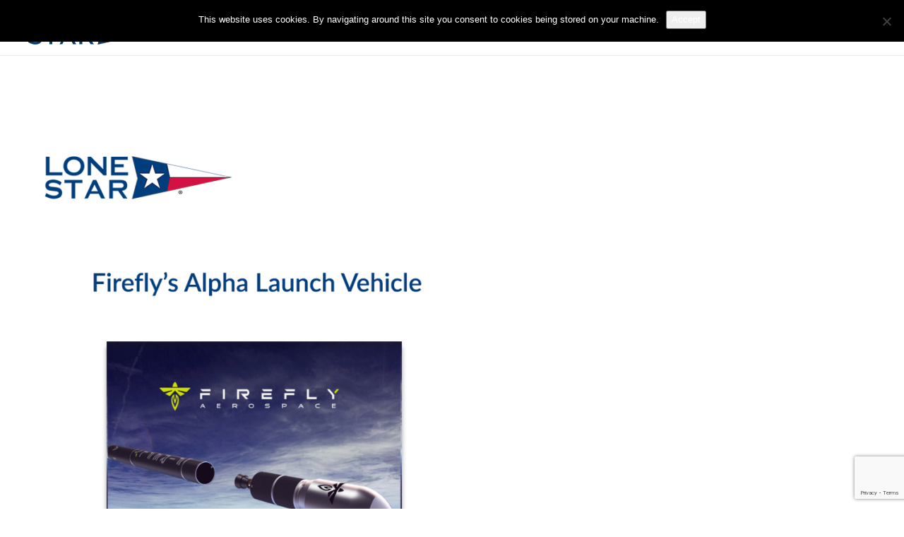

--- FILE ---
content_type: text/html; charset=UTF-8
request_url: https://www.lone-star.com/success-stories/firefly-case-study-image/
body_size: 12578
content:
<!DOCTYPE html>
<html lang="en-US">
<head>
	<meta charset="UTF-8">

			<meta name="viewport" content="width=device-width, initial-scale=1">
	
	
	<meta name='robots' content='index, follow, max-image-preview:large, max-snippet:-1, max-video-preview:-1' />
<link rel="preload" as="font" href="https://fonts.gstatic.com/s/lato/v20/S6u9w4BMUTPHh6UVSwaPGR_p.woff2" data-wpacu-preload-google-font="1" crossorigin>
<link rel="preload" as="font" href="https://fonts.gstatic.com/s/lato/v20/S6u9w4BMUTPHh6UVSwiPGQ.woff2" data-wpacu-preload-google-font="1" crossorigin>

	<!-- This site is optimized with the Yoast SEO plugin v25.6 - https://yoast.com/wordpress/plugins/seo/ -->
	<title>Firefly Case Study Image - Lone Star Analysis</title>
	<link rel="canonical" href="https://www.lone-star.com/success-stories/firefly-case-study-image/" />
	<meta property="og:locale" content="en_US" />
	<meta property="og:type" content="article" />
	<meta property="og:title" content="Firefly Case Study Image - Lone Star Analysis" />
	<meta property="og:url" content="https://www.lone-star.com/success-stories/firefly-case-study-image/" />
	<meta property="og:site_name" content="Lone Star Analysis" />
	<meta property="article:modified_time" content="2023-02-06T16:38:54+00:00" />
	<meta property="og:image" content="https://www.lone-star.com/success-stories/firefly-case-study-image" />
	<meta property="og:image:width" content="750" />
	<meta property="og:image:height" content="800" />
	<meta property="og:image:type" content="image/png" />
	<meta name="twitter:card" content="summary_large_image" />
	<meta name="twitter:site" content="@LoneStarAnalysi" />
	<script type="application/ld+json" class="yoast-schema-graph">{"@context":"https://schema.org","@graph":[{"@type":"WebPage","@id":"https://www.lone-star.com/success-stories/firefly-case-study-image/","url":"https://www.lone-star.com/success-stories/firefly-case-study-image/","name":"Firefly Case Study Image - Lone Star Analysis","isPartOf":{"@id":"https://lone-star.com/#website"},"primaryImageOfPage":{"@id":"https://www.lone-star.com/success-stories/firefly-case-study-image/#primaryimage"},"image":{"@id":"https://www.lone-star.com/success-stories/firefly-case-study-image/#primaryimage"},"thumbnailUrl":"https://www.lone-star.com/wp-content/uploads/2023/02/Firefly-Case-Study-Image.png","datePublished":"2023-02-06T16:35:12+00:00","dateModified":"2023-02-06T16:38:54+00:00","breadcrumb":{"@id":"https://www.lone-star.com/success-stories/firefly-case-study-image/#breadcrumb"},"inLanguage":"en-US","potentialAction":[{"@type":"ReadAction","target":["https://www.lone-star.com/success-stories/firefly-case-study-image/"]}]},{"@type":"ImageObject","inLanguage":"en-US","@id":"https://www.lone-star.com/success-stories/firefly-case-study-image/#primaryimage","url":"https://www.lone-star.com/wp-content/uploads/2023/02/Firefly-Case-Study-Image.png","contentUrl":"https://www.lone-star.com/wp-content/uploads/2023/02/Firefly-Case-Study-Image.png","width":750,"height":800,"caption":"Firefly Case Study"},{"@type":"BreadcrumbList","@id":"https://www.lone-star.com/success-stories/firefly-case-study-image/#breadcrumb","itemListElement":[{"@type":"ListItem","position":1,"name":"Home","item":"https://lone-star.com/"},{"@type":"ListItem","position":2,"name":"Success Stories","item":"https://www.lone-star.com/success-stories/"},{"@type":"ListItem","position":3,"name":"Firefly Case Study Image"}]},{"@type":"WebSite","@id":"https://lone-star.com/#website","url":"https://lone-star.com/","name":"Lone Star Analysis","description":"Decision Superiority","potentialAction":[{"@type":"SearchAction","target":{"@type":"EntryPoint","urlTemplate":"https://lone-star.com/?s={search_term_string}"},"query-input":{"@type":"PropertyValueSpecification","valueRequired":true,"valueName":"search_term_string"}}],"inLanguage":"en-US"}]}</script>
	<!-- / Yoast SEO plugin. -->


<link rel='dns-prefetch' href='//fonts.googleapis.com' />
<link href='https://fonts.gstatic.com' crossorigin rel='preconnect' />
<link rel="alternate" type="application/rss+xml" title="Lone Star Analysis &raquo; Feed" href="https://www.lone-star.com/feed/" />
<link rel='stylesheet' id='wpacu-combined-css-head-1' href='//www.lone-star.com/wp-content/cache/asset-cleanup/css/head-54eb50c42a0a2bd321fdbf9af2e2707ab3b02ad9.css' type='text/css' media='all' />
<style id='classic-theme-styles-inline-css' type='text/css'>
/*! This file is auto-generated */
.wp-block-button__link{color:#fff;background-color:#32373c;border-radius:9999px;box-shadow:none;text-decoration:none;padding:calc(.667em + 2px) calc(1.333em + 2px);font-size:1.125em}.wp-block-file__button{background:#32373c;color:#fff;text-decoration:none}
</style>
<style id='global-styles-inline-css' type='text/css'>
:root{--wp--preset--aspect-ratio--square: 1;--wp--preset--aspect-ratio--4-3: 4/3;--wp--preset--aspect-ratio--3-4: 3/4;--wp--preset--aspect-ratio--3-2: 3/2;--wp--preset--aspect-ratio--2-3: 2/3;--wp--preset--aspect-ratio--16-9: 16/9;--wp--preset--aspect-ratio--9-16: 9/16;--wp--preset--color--black: #000000;--wp--preset--color--cyan-bluish-gray: #abb8c3;--wp--preset--color--white: #ffffff;--wp--preset--color--pale-pink: #f78da7;--wp--preset--color--vivid-red: #cf2e2e;--wp--preset--color--luminous-vivid-orange: #ff6900;--wp--preset--color--luminous-vivid-amber: #fcb900;--wp--preset--color--light-green-cyan: #7bdcb5;--wp--preset--color--vivid-green-cyan: #00d084;--wp--preset--color--pale-cyan-blue: #8ed1fc;--wp--preset--color--vivid-cyan-blue: #0693e3;--wp--preset--color--vivid-purple: #9b51e0;--wp--preset--gradient--vivid-cyan-blue-to-vivid-purple: linear-gradient(135deg,rgba(6,147,227,1) 0%,rgb(155,81,224) 100%);--wp--preset--gradient--light-green-cyan-to-vivid-green-cyan: linear-gradient(135deg,rgb(122,220,180) 0%,rgb(0,208,130) 100%);--wp--preset--gradient--luminous-vivid-amber-to-luminous-vivid-orange: linear-gradient(135deg,rgba(252,185,0,1) 0%,rgba(255,105,0,1) 100%);--wp--preset--gradient--luminous-vivid-orange-to-vivid-red: linear-gradient(135deg,rgba(255,105,0,1) 0%,rgb(207,46,46) 100%);--wp--preset--gradient--very-light-gray-to-cyan-bluish-gray: linear-gradient(135deg,rgb(238,238,238) 0%,rgb(169,184,195) 100%);--wp--preset--gradient--cool-to-warm-spectrum: linear-gradient(135deg,rgb(74,234,220) 0%,rgb(151,120,209) 20%,rgb(207,42,186) 40%,rgb(238,44,130) 60%,rgb(251,105,98) 80%,rgb(254,248,76) 100%);--wp--preset--gradient--blush-light-purple: linear-gradient(135deg,rgb(255,206,236) 0%,rgb(152,150,240) 100%);--wp--preset--gradient--blush-bordeaux: linear-gradient(135deg,rgb(254,205,165) 0%,rgb(254,45,45) 50%,rgb(107,0,62) 100%);--wp--preset--gradient--luminous-dusk: linear-gradient(135deg,rgb(255,203,112) 0%,rgb(199,81,192) 50%,rgb(65,88,208) 100%);--wp--preset--gradient--pale-ocean: linear-gradient(135deg,rgb(255,245,203) 0%,rgb(182,227,212) 50%,rgb(51,167,181) 100%);--wp--preset--gradient--electric-grass: linear-gradient(135deg,rgb(202,248,128) 0%,rgb(113,206,126) 100%);--wp--preset--gradient--midnight: linear-gradient(135deg,rgb(2,3,129) 0%,rgb(40,116,252) 100%);--wp--preset--font-size--small: 13px;--wp--preset--font-size--medium: 20px;--wp--preset--font-size--large: 36px;--wp--preset--font-size--x-large: 42px;--wp--preset--spacing--20: 0.44rem;--wp--preset--spacing--30: 0.67rem;--wp--preset--spacing--40: 1rem;--wp--preset--spacing--50: 1.5rem;--wp--preset--spacing--60: 2.25rem;--wp--preset--spacing--70: 3.38rem;--wp--preset--spacing--80: 5.06rem;--wp--preset--shadow--natural: 6px 6px 9px rgba(0, 0, 0, 0.2);--wp--preset--shadow--deep: 12px 12px 50px rgba(0, 0, 0, 0.4);--wp--preset--shadow--sharp: 6px 6px 0px rgba(0, 0, 0, 0.2);--wp--preset--shadow--outlined: 6px 6px 0px -3px rgba(255, 255, 255, 1), 6px 6px rgba(0, 0, 0, 1);--wp--preset--shadow--crisp: 6px 6px 0px rgba(0, 0, 0, 1);}:where(.is-layout-flex){gap: 0.5em;}:where(.is-layout-grid){gap: 0.5em;}body .is-layout-flex{display: flex;}.is-layout-flex{flex-wrap: wrap;align-items: center;}.is-layout-flex > :is(*, div){margin: 0;}body .is-layout-grid{display: grid;}.is-layout-grid > :is(*, div){margin: 0;}:where(.wp-block-columns.is-layout-flex){gap: 2em;}:where(.wp-block-columns.is-layout-grid){gap: 2em;}:where(.wp-block-post-template.is-layout-flex){gap: 1.25em;}:where(.wp-block-post-template.is-layout-grid){gap: 1.25em;}.has-black-color{color: var(--wp--preset--color--black) !important;}.has-cyan-bluish-gray-color{color: var(--wp--preset--color--cyan-bluish-gray) !important;}.has-white-color{color: var(--wp--preset--color--white) !important;}.has-pale-pink-color{color: var(--wp--preset--color--pale-pink) !important;}.has-vivid-red-color{color: var(--wp--preset--color--vivid-red) !important;}.has-luminous-vivid-orange-color{color: var(--wp--preset--color--luminous-vivid-orange) !important;}.has-luminous-vivid-amber-color{color: var(--wp--preset--color--luminous-vivid-amber) !important;}.has-light-green-cyan-color{color: var(--wp--preset--color--light-green-cyan) !important;}.has-vivid-green-cyan-color{color: var(--wp--preset--color--vivid-green-cyan) !important;}.has-pale-cyan-blue-color{color: var(--wp--preset--color--pale-cyan-blue) !important;}.has-vivid-cyan-blue-color{color: var(--wp--preset--color--vivid-cyan-blue) !important;}.has-vivid-purple-color{color: var(--wp--preset--color--vivid-purple) !important;}.has-black-background-color{background-color: var(--wp--preset--color--black) !important;}.has-cyan-bluish-gray-background-color{background-color: var(--wp--preset--color--cyan-bluish-gray) !important;}.has-white-background-color{background-color: var(--wp--preset--color--white) !important;}.has-pale-pink-background-color{background-color: var(--wp--preset--color--pale-pink) !important;}.has-vivid-red-background-color{background-color: var(--wp--preset--color--vivid-red) !important;}.has-luminous-vivid-orange-background-color{background-color: var(--wp--preset--color--luminous-vivid-orange) !important;}.has-luminous-vivid-amber-background-color{background-color: var(--wp--preset--color--luminous-vivid-amber) !important;}.has-light-green-cyan-background-color{background-color: var(--wp--preset--color--light-green-cyan) !important;}.has-vivid-green-cyan-background-color{background-color: var(--wp--preset--color--vivid-green-cyan) !important;}.has-pale-cyan-blue-background-color{background-color: var(--wp--preset--color--pale-cyan-blue) !important;}.has-vivid-cyan-blue-background-color{background-color: var(--wp--preset--color--vivid-cyan-blue) !important;}.has-vivid-purple-background-color{background-color: var(--wp--preset--color--vivid-purple) !important;}.has-black-border-color{border-color: var(--wp--preset--color--black) !important;}.has-cyan-bluish-gray-border-color{border-color: var(--wp--preset--color--cyan-bluish-gray) !important;}.has-white-border-color{border-color: var(--wp--preset--color--white) !important;}.has-pale-pink-border-color{border-color: var(--wp--preset--color--pale-pink) !important;}.has-vivid-red-border-color{border-color: var(--wp--preset--color--vivid-red) !important;}.has-luminous-vivid-orange-border-color{border-color: var(--wp--preset--color--luminous-vivid-orange) !important;}.has-luminous-vivid-amber-border-color{border-color: var(--wp--preset--color--luminous-vivid-amber) !important;}.has-light-green-cyan-border-color{border-color: var(--wp--preset--color--light-green-cyan) !important;}.has-vivid-green-cyan-border-color{border-color: var(--wp--preset--color--vivid-green-cyan) !important;}.has-pale-cyan-blue-border-color{border-color: var(--wp--preset--color--pale-cyan-blue) !important;}.has-vivid-cyan-blue-border-color{border-color: var(--wp--preset--color--vivid-cyan-blue) !important;}.has-vivid-purple-border-color{border-color: var(--wp--preset--color--vivid-purple) !important;}.has-vivid-cyan-blue-to-vivid-purple-gradient-background{background: var(--wp--preset--gradient--vivid-cyan-blue-to-vivid-purple) !important;}.has-light-green-cyan-to-vivid-green-cyan-gradient-background{background: var(--wp--preset--gradient--light-green-cyan-to-vivid-green-cyan) !important;}.has-luminous-vivid-amber-to-luminous-vivid-orange-gradient-background{background: var(--wp--preset--gradient--luminous-vivid-amber-to-luminous-vivid-orange) !important;}.has-luminous-vivid-orange-to-vivid-red-gradient-background{background: var(--wp--preset--gradient--luminous-vivid-orange-to-vivid-red) !important;}.has-very-light-gray-to-cyan-bluish-gray-gradient-background{background: var(--wp--preset--gradient--very-light-gray-to-cyan-bluish-gray) !important;}.has-cool-to-warm-spectrum-gradient-background{background: var(--wp--preset--gradient--cool-to-warm-spectrum) !important;}.has-blush-light-purple-gradient-background{background: var(--wp--preset--gradient--blush-light-purple) !important;}.has-blush-bordeaux-gradient-background{background: var(--wp--preset--gradient--blush-bordeaux) !important;}.has-luminous-dusk-gradient-background{background: var(--wp--preset--gradient--luminous-dusk) !important;}.has-pale-ocean-gradient-background{background: var(--wp--preset--gradient--pale-ocean) !important;}.has-electric-grass-gradient-background{background: var(--wp--preset--gradient--electric-grass) !important;}.has-midnight-gradient-background{background: var(--wp--preset--gradient--midnight) !important;}.has-small-font-size{font-size: var(--wp--preset--font-size--small) !important;}.has-medium-font-size{font-size: var(--wp--preset--font-size--medium) !important;}.has-large-font-size{font-size: var(--wp--preset--font-size--large) !important;}.has-x-large-font-size{font-size: var(--wp--preset--font-size--x-large) !important;}
:where(.wp-block-post-template.is-layout-flex){gap: 1.25em;}:where(.wp-block-post-template.is-layout-grid){gap: 1.25em;}
:where(.wp-block-columns.is-layout-flex){gap: 2em;}:where(.wp-block-columns.is-layout-grid){gap: 2em;}
:root :where(.wp-block-pullquote){font-size: 1.5em;line-height: 1.6;}
</style>



<link rel='stylesheet' id='woocommerce-smallscreen-css' href='https://www.lone-star.com/wp-content/plugins/woocommerce/assets/css/woocommerce-smallscreen.css?ver=9.8.6' type='text/css' media='only screen and (max-width: 768px)' />

<style id='woocommerce-inline-inline-css' type='text/css'>
.woocommerce form .form-row .required { visibility: visible; }
</style>












<link rel='preload' as="style" onload="this.onload=null;this.rel='stylesheet'" data-wpacu-preload-it-async='1' id='wpacu-combined-google-fonts-css-async-preload' href='https://fonts.googleapis.com/css?display=swap&family=Montserrat:400,700%7CRaleway:400,700&amp;display=swap' type='text/css' media='all' />
<script  type='text/javascript' id="wpacu-preload-async-css-fallback">
/*! LoadCSS. [c]2020 Filament Group, Inc. MIT License */
/* This file is meant as a standalone workflow for
- testing support for link[rel=preload]
- enabling async CSS loading in browsers that do not support rel=preload
- applying rel preload css once loaded, whether supported or not.
*/
(function(w){"use strict";var wpacuLoadCSS=function(href,before,media,attributes){var doc=w.document;var ss=doc.createElement('link');var ref;if(before){ref=before}else{var refs=(doc.body||doc.getElementsByTagName('head')[0]).childNodes;ref=refs[refs.length-1]}
var sheets=doc.styleSheets;if(attributes){for(var attributeName in attributes){if(attributes.hasOwnProperty(attributeName)){ss.setAttribute(attributeName,attributes[attributeName])}}}
ss.rel="stylesheet";ss.href=href;ss.media="only x";function ready(cb){if(doc.body){return cb()}
setTimeout(function(){ready(cb)})}
ready(function(){ref.parentNode.insertBefore(ss,(before?ref:ref.nextSibling))});var onwpaculoadcssdefined=function(cb){var resolvedHref=ss.href;var i=sheets.length;while(i--){if(sheets[i].href===resolvedHref){return cb()}}
setTimeout(function(){onwpaculoadcssdefined(cb)})};function wpacuLoadCB(){if(ss.addEventListener){ss.removeEventListener("load",wpacuLoadCB)}
ss.media=media||"all"}
if(ss.addEventListener){ss.addEventListener("load",wpacuLoadCB)}
ss.onwpaculoadcssdefined=onwpaculoadcssdefined;onwpaculoadcssdefined(wpacuLoadCB);return ss};if(typeof exports!=="undefined"){exports.wpacuLoadCSS=wpacuLoadCSS}else{w.wpacuLoadCSS=wpacuLoadCSS}}(typeof global!=="undefined"?global:this))
</script><link   rel="preload" as="style" href="https://fonts.googleapis.com/css?display=swap&family=Lato:400,700%7CRaleway:400&#038;ver=1768794615" /><link   rel="stylesheet" href="https://fonts.googleapis.com/css?display=swap&family=Lato:400,700%7CRaleway:400&#038;ver=1768794615" media="print" onload="this.media='all'"><noscript><link   rel="stylesheet" href="https://fonts.googleapis.com/css?display=swap&family=Lato:400,700%7CRaleway:400&#038;ver=1768794615" /></noscript><script type="text/javascript" id="cookie-notice-front-js-before">
/* <![CDATA[ */
var cnArgs = {"ajaxUrl":"https:\/\/www.lone-star.com\/wp-admin\/admin-ajax.php","nonce":"cbe8b4d316","hideEffect":"fade","position":"top","onScroll":false,"onScrollOffset":100,"onClick":false,"cookieName":"cookie_notice_accepted","cookieTime":2592000,"cookieTimeRejected":2592000,"globalCookie":false,"redirection":false,"cache":false,"revokeCookies":false,"revokeCookiesOpt":"automatic"};
/* ]]> */
</script>
<script type="text/javascript" id="wc-add-to-cart-js-extra">
/* <![CDATA[ */
var wc_add_to_cart_params = {"ajax_url":"\/wp-admin\/admin-ajax.php","wc_ajax_url":"\/?wc-ajax=%%endpoint%%","i18n_view_cart":"View cart","cart_url":"https:\/\/www.lone-star.com\/cart\/","is_cart":"","cart_redirect_after_add":"no"};
/* ]]> */
</script>
<script type="text/javascript" id="woocommerce-js-extra">
/* <![CDATA[ */
var woocommerce_params = {"ajax_url":"\/wp-admin\/admin-ajax.php","wc_ajax_url":"\/?wc-ajax=%%endpoint%%","i18n_password_show":"Show password","i18n_password_hide":"Hide password"};
/* ]]> */
</script>
<script defer='defer' type='text/javascript' id='wpacu-combined-js-head-group-2' src='//www.lone-star.com/wp-content/cache/asset-cleanup/js/head-5f526aecb98e106b59423239680aecbc4153ed05.js'></script><script type="text/javascript" id="jevelin-scripts-js-extra">
/* <![CDATA[ */
var jevelin_loadmore_posts = {"ajax_url":"https:\/\/www.lone-star.com\/wp-admin\/admin-ajax.php"};
var jevelin = {"page_loader":"0","notice":"","header_animation_dropdown_delay":"1000","header_animation_dropdown":"easeOutQuint","header_animation_dropdown_speed":"300","lightbox_opacity":"0.88","lightbox_transition":"elastic","lightbox_window_max_width":"1200","lightbox_window_max_height":"1200","lightbox_window_size":"0.8","page_numbers_prev":"Previous","page_numbers_next":"Next","rtl_support":"","footer_parallax":"","one_pager":"","wc_lightbox":"jevelin","quantity_button":"on","anchor_scroll_speed":"1000"};
/* ]]> */
</script>
<script type='text/javascript' id='wpacu-combined-js-head-group-1' src='//www.lone-star.com/wp-content/cache/asset-cleanup/js/head-c98a5a986c554984041f4dff592d8d9d8bbfb512.js'></script><link rel="https://api.w.org/" href="https://www.lone-star.com/wp-json/" /><link rel="alternate" title="JSON" type="application/json" href="https://www.lone-star.com/wp-json/wp/v2/media/11763" /><link rel="EditURI" type="application/rsd+xml" title="RSD" href="https://www.lone-star.com/xmlrpc.php?rsd" />
<meta name="generator" content="WordPress 6.6.4" />
<meta name="generator" content="WooCommerce 9.8.6" />
<link rel='shortlink' href='https://www.lone-star.com/?p=11763' />
<link rel="alternate" title="oEmbed (JSON)" type="application/json+oembed" href="https://www.lone-star.com/wp-json/oembed/1.0/embed?url=https%3A%2F%2Fwww.lone-star.com%2Fsuccess-stories%2Ffirefly-case-study-image%2F" />
<link rel="alternate" title="oEmbed (XML)" type="text/xml+oembed" href="https://www.lone-star.com/wp-json/oembed/1.0/embed?url=https%3A%2F%2Fwww.lone-star.com%2Fsuccess-stories%2Ffirefly-case-study-image%2F&#038;format=xml" />
<meta name="generator" content="Redux 4.5.10" /><script type="text/javascript">
(function(url){
	if(/(?:Chrome\/26\.0\.1410\.63 Safari\/537\.31|WordfenceTestMonBot)/.test(navigator.userAgent)){ return; }
	var addEvent = function(evt, handler) {
		if (window.addEventListener) {
			document.addEventListener(evt, handler, false);
		} else if (window.attachEvent) {
			document.attachEvent('on' + evt, handler);
		}
	};
	var removeEvent = function(evt, handler) {
		if (window.removeEventListener) {
			document.removeEventListener(evt, handler, false);
		} else if (window.detachEvent) {
			document.detachEvent('on' + evt, handler);
		}
	};
	var evts = 'contextmenu dblclick drag dragend dragenter dragleave dragover dragstart drop keydown keypress keyup mousedown mousemove mouseout mouseover mouseup mousewheel scroll'.split(' ');
	var logHuman = function() {
		if (window.wfLogHumanRan) { return; }
		window.wfLogHumanRan = true;
		var wfscr = document.createElement('script');
		wfscr.type = 'text/javascript';
		wfscr.async = true;
		wfscr.src = url + '&r=' + Math.random();
		(document.getElementsByTagName('head')[0]||document.getElementsByTagName('body')[0]).appendChild(wfscr);
		for (var i = 0; i < evts.length; i++) {
			removeEvent(evts[i], logHuman);
		}
	};
	for (var i = 0; i < evts.length; i++) {
		addEvent(evts[i], logHuman);
	}
})('//www.lone-star.com/?wordfence_lh=1&hid=1AFF43B8A68464B04FF75EF68927FC37');
</script>	<noscript><style>.woocommerce-product-gallery{ opacity: 1 !important; }</style></noscript>
	<meta name="generator" content="Elementor 3.29.2; features: e_font_icon_svg, additional_custom_breakpoints, e_local_google_fonts, e_element_cache; settings: css_print_method-external, google_font-enabled, font_display-swap">
			<style>
				.e-con.e-parent:nth-of-type(n+4):not(.e-lazyloaded):not(.e-no-lazyload),
				.e-con.e-parent:nth-of-type(n+4):not(.e-lazyloaded):not(.e-no-lazyload) * {
					background-image: none !important;
				}
				@media screen and (max-height: 1024px) {
					.e-con.e-parent:nth-of-type(n+3):not(.e-lazyloaded):not(.e-no-lazyload),
					.e-con.e-parent:nth-of-type(n+3):not(.e-lazyloaded):not(.e-no-lazyload) * {
						background-image: none !important;
					}
				}
				@media screen and (max-height: 640px) {
					.e-con.e-parent:nth-of-type(n+2):not(.e-lazyloaded):not(.e-no-lazyload),
					.e-con.e-parent:nth-of-type(n+2):not(.e-lazyloaded):not(.e-no-lazyload) * {
						background-image: none !important;
					}
				}
			</style>
			<meta name="generator" content="Powered by WPBakery Page Builder - drag and drop page builder for WordPress."/>
<!-- There is no amphtml version available for this URL. --><meta name="generator" content="Powered by Slider Revolution 6.7.10 - responsive, Mobile-Friendly Slider Plugin for WordPress with comfortable drag and drop interface." />
<link rel="icon" href="https://www.lone-star.com/wp-content/uploads/2019/07/lonestar_52px.png" sizes="32x32" />
<link rel="icon" href="https://www.lone-star.com/wp-content/uploads/2019/07/lonestar_52px.png" sizes="192x192" />
<link rel="apple-touch-icon" href="https://www.lone-star.com/wp-content/uploads/2019/07/lonestar_52px.png" />
<meta name="msapplication-TileImage" content="https://www.lone-star.com/wp-content/uploads/2019/07/lonestar_52px.png" />
<script>function setREVStartSize(e){
			//window.requestAnimationFrame(function() {
				window.RSIW = window.RSIW===undefined ? window.innerWidth : window.RSIW;
				window.RSIH = window.RSIH===undefined ? window.innerHeight : window.RSIH;
				try {
					var pw = document.getElementById(e.c).parentNode.offsetWidth,
						newh;
					pw = pw===0 || isNaN(pw) || (e.l=="fullwidth" || e.layout=="fullwidth") ? window.RSIW : pw;
					e.tabw = e.tabw===undefined ? 0 : parseInt(e.tabw);
					e.thumbw = e.thumbw===undefined ? 0 : parseInt(e.thumbw);
					e.tabh = e.tabh===undefined ? 0 : parseInt(e.tabh);
					e.thumbh = e.thumbh===undefined ? 0 : parseInt(e.thumbh);
					e.tabhide = e.tabhide===undefined ? 0 : parseInt(e.tabhide);
					e.thumbhide = e.thumbhide===undefined ? 0 : parseInt(e.thumbhide);
					e.mh = e.mh===undefined || e.mh=="" || e.mh==="auto" ? 0 : parseInt(e.mh,0);
					if(e.layout==="fullscreen" || e.l==="fullscreen")
						newh = Math.max(e.mh,window.RSIH);
					else{
						e.gw = Array.isArray(e.gw) ? e.gw : [e.gw];
						for (var i in e.rl) if (e.gw[i]===undefined || e.gw[i]===0) e.gw[i] = e.gw[i-1];
						e.gh = e.el===undefined || e.el==="" || (Array.isArray(e.el) && e.el.length==0)? e.gh : e.el;
						e.gh = Array.isArray(e.gh) ? e.gh : [e.gh];
						for (var i in e.rl) if (e.gh[i]===undefined || e.gh[i]===0) e.gh[i] = e.gh[i-1];
											
						var nl = new Array(e.rl.length),
							ix = 0,
							sl;
						e.tabw = e.tabhide>=pw ? 0 : e.tabw;
						e.thumbw = e.thumbhide>=pw ? 0 : e.thumbw;
						e.tabh = e.tabhide>=pw ? 0 : e.tabh;
						e.thumbh = e.thumbhide>=pw ? 0 : e.thumbh;
						for (var i in e.rl) nl[i] = e.rl[i]<window.RSIW ? 0 : e.rl[i];
						sl = nl[0];
						for (var i in nl) if (sl>nl[i] && nl[i]>0) { sl = nl[i]; ix=i;}
						var m = pw>(e.gw[ix]+e.tabw+e.thumbw) ? 1 : (pw-(e.tabw+e.thumbw)) / (e.gw[ix]);
						newh =  (e.gh[ix] * m) + (e.tabh + e.thumbh);
					}
					var el = document.getElementById(e.c);
					if (el!==null && el) el.style.height = newh+"px";
					el = document.getElementById(e.c+"_wrapper");
					if (el!==null && el) {
						el.style.height = newh+"px";
						el.style.display = "block";
					}
				} catch(e){
					console.log("Failure at Presize of Slider:" + e)
				}
			//});
		  };</script>
			<noscript><style> .wpb_animate_when_almost_visible { opacity: 1; }</style></noscript><!-- Google Tag Manager -->
<script>(function(w,d,s,l,i){w[l]=w[l]||[];w[l].push({'gtm.start':
new Date().getTime(),event:'gtm.js'});var f=d.getElementsByTagName(s)[0],
j=d.createElement(s),dl=l!='dataLayer'?'&l='+l:'';j.async=true;j.src=
'https://www.googletagmanager.com/gtm.js?id='+i+dl;f.parentNode.insertBefore(j,f);
})(window,document,'script','dataLayer','GTM-PKFK4JM');</script>
<!-- End Google Tag Manager -->

        <!-- Global site tag (gtag.js) - Google Marketing Platform -->
<script async src="https://www.googletagmanager.com/gtag/js?id=DC-9149544"></script>
<script>
  window.dataLayer = window.dataLayer || [];
  function gtag(){dataLayer.push(arguments);}
  gtag('js', new Date());

  gtag('config', 'DC-9149544');
  gtag('config', 'UA-85370853-1');
</script>
<!-- End of global snippet: Please do not remove -->
	
</head>
<body class="attachment attachment-template-default attachmentid-11763 attachment-png theme-jevelin cookies-not-set non-logged-in woocommerce-no-js wpb-js-composer js-comp-ver-7.6 vc_responsive elementor-default elementor-kit-12800 singular sh-header-mobile-spacing-compact sh-jevelin-style3 carousel-dot-style1 carousel-dot-spacing-5px carousel-dot-size-standard">
	<!-- Google Tag Manager (noscript) -->
<noscript><iframe src="https://www.googletagmanager.com/ns.html?id=GTM-PKFK4JM"
height="0" width="0" style="display:none;visibility:hidden"></iframe></noscript>
<!-- End Google Tag Manager (noscript) -->



<div  id="header-search" class="sh-header-search">
	<div class="sh-table-full">
		<div class="sh-table-cell">

			<div class="line-test">
				<div class="container">

					<form method="get" class="sh-header-search-form" action="https://www.lone-star.com/">
						<input type="search" class="sh-header-search-input" placeholder="Search Here.." value="" name="s" required />
						<button type="submit" class="sh-header-search-submit">
							<i class="shi shi-search"></i>
						</button>
						<div class="sh-header-search-close close-header-search">
							<i class="shi shi-close"></i>
						</div>

											</form>

				</div>
			</div>

		</div>
	</div>
</div>

	
	<div id="page-container" class="">
		

									
					<div role="banner" itemscope="itemscope" itemtype="http://schema.org/WPHeader">
						<header class="primary-mobile">
							
<div id="header-mobile" class="sh-header-mobile">
	<div class="sh-header-mobile-navigation">
		

		<div class="container">
			<div class="sh-table">
				<div class="sh-table-cell sh-group">

										            <div class="header-logo sh-group-equal">
                <a href="https://www.lone-star.com/" class="header-logo-container sh-table-small" rel="home">
                    
                        <div class="sh-table-cell">
                            <img class="sh-standard-logo" src="https://www.lone-star.com/wp-content/uploads/2021/07/lonestar_finalcolor_withmark400-1.png" alt="Lone Star Analysis" height="48" />
                            <img class="sh-sticky-logo" src="https://www.lone-star.com/wp-content/uploads/2021/07/lonestar_finalcolor_withmark400-1.png" alt="Lone Star Analysis" height="48" />
                            <img class="sh-light-logo" src="https://www.lone-star.com/wp-content/uploads/2021/07/lonestar_finalcolor_withmark400-1.png" alt="Lone Star Analysis" height="48" />
                        </div>

                                    </a>
            </div>

    
				</div>
				<div class="sh-table-cell">

										<nav id="header-navigation-mobile" class="header-standard-position">
						<div class="sh-nav-container">
							<ul class="sh-nav">

															    
        <li class="menu-item sh-nav-dropdown">
            <a>
            <div class="sh-table-full">
                <div class="sh-table-cell">
                    <span class="c-hamburger c-hamburger--htx">
                        <span>Toggle menu</span>
                    </span>
                </div>
            </div></a>
        </li>
							</ul>
						</div>
					</nav>

				</div>
			</div>
		</div>
	</div>

	<nav class="sh-header-mobile-dropdown">
		<div class="container sh-nav-container">
			<ul class="sh-nav-mobile"></ul>
		</div>

		<div class="container sh-nav-container">
							<div class="header-mobile-search">
					<form role="search" method="get" class="header-mobile-form" action="https://www.lone-star.com/">
						<input class="header-mobile-form-input" type="text" placeholder="Search here.." value="" name="s" required />
						<button type="submit" class="header-mobile-form-submit">
							<i class="icon-magnifier"></i>
						</button>

											</form>
				</div>
					</div>

					<div class="header-mobile-social-media">
				<a href="https://twitter.com/lonestaranalysi?lang=en"  class="social-media-twitter">
                <i class="icon-social-twitter"></i>
            </a><a href="https://www.facebook.com/Lone-Star-222651314478530/"  class="social-media-facebook">
                <i class="icon-social-facebook"></i>
            </a><a href="https://www.youtube.com/channel/UCX--6fOuuDQhwFL7CWQJzyQ"  class="social-media-youtube">
                <i class="icon-social-youtube"></i>
            </a><a href="https://www.linkedin.com/company/lone-star-aerospace"  class="social-media-linkedin">
                <i class="icon-social-linkedin"></i>
            </a><div class="sh-clear"></div>			</div>
			</nav>
</div>
						</header>
						<header class="primary-desktop">
							
<div class="sh-header-height">
	<div class="sh-header sh-header-1 sh-header-small-icons">
		<div class="container">
			<div class="sh-table">
				<div class="sh-table-cell sh-group">

										            <div class="header-logo sh-group-equal">
                <a href="https://www.lone-star.com/" class="header-logo-container sh-table-small" rel="home">
                    
                        <div class="sh-table-cell">
                            <img class="sh-standard-logo" src="https://www.lone-star.com/wp-content/uploads/2021/07/lonestar_finalcolor_withmark400-1.png" alt="Lone Star Analysis" height="48" />
                            <img class="sh-sticky-logo" src="https://www.lone-star.com/wp-content/uploads/2021/07/lonestar_finalcolor_withmark400-1.png" alt="Lone Star Analysis" height="48" />
                            <img class="sh-light-logo" src="https://www.lone-star.com/wp-content/uploads/2021/07/lonestar_finalcolor_withmark400-1.png" alt="Lone Star Analysis" height="48" />
                        </div>

                                    </a>
            </div>

    
				</div>
				<div class="sh-table-cell">

										<nav id="header-navigation" class="header-standard-position">
													<div class="sh-nav-container"><ul id="menu-main-menu" class="sh-nav"><li id="menu-item-3074" class="menu-item menu-item-type-custom menu-item-object-custom menu-item-has-children menu-item-3074"><a >Industries</a>
<ul class="sub-menu">
	<li id="menu-item-3801" class="menu-item menu-item-type-post_type menu-item-object-page menu-item-3801"><a href = "https://www.lone-star.com/aerospace/">Aerospace and Defense</a></li>
	<li id="menu-item-3803" class="menu-item menu-item-type-post_type menu-item-object-page menu-item-3803"><a href = "https://www.lone-star.com/military-intelligence/">Military &#038; Intelligence</a></li>
	<li id="menu-item-12239" class="menu-item menu-item-type-post_type menu-item-object-page menu-item-12239"><a href = "https://www.lone-star.com/solutions/system-engineering/">International Allies</a></li>
</ul>
</li>
<li id="menu-item-3712" class="menu-item menu-item-type-post_type menu-item-object-page menu-item-has-children menu-item-3712"><a href = "https://www.lone-star.com/solutions/">Solutions</a>
<ul class="sub-menu">
	<li id="menu-item-3876" class="menu-item menu-item-type-post_type menu-item-object-page menu-item-3876"><a href = "https://www.lone-star.com/solutions/competitivesolutions/">Competitive Analytics &#038; Pricing</a></li>
	<li id="menu-item-3880" class="menu-item menu-item-type-post_type menu-item-object-page menu-item-3880"><a href = "https://www.lone-star.com/solutions/optimization/">Operational Optimization</a></li>
	<li id="menu-item-3879" class="menu-item menu-item-type-post_type menu-item-object-page menu-item-3879"><a href = "https://www.lone-star.com/solutions/system-engineering/">System Engineering &#038; Integration</a></li>
</ul>
</li>
<li id="menu-item-3963" class="menu-item menu-item-type-post_type menu-item-object-page menu-item-has-children menu-item-3963"><a href = "https://www.lone-star.com/software/">Technology</a>
<ul class="sub-menu">
	<li id="menu-item-12227" class="menu-item menu-item-type-post_type menu-item-object-page menu-item-12227"><a href = "https://www.lone-star.com/evolved-ai/">Evolved AI® &#8211; AI Made Smarter™</a></li>
	<li id="menu-item-4545" class="menu-item menu-item-type-post_type menu-item-object-page menu-item-4545"><a href = "https://www.lone-star.com/software/trunavigator/">TruNavigator® MAX</a></li>
	<li id="menu-item-6392" class="menu-item menu-item-type-post_type menu-item-object-page menu-item-6392"><a href = "https://www.lone-star.com/software/maxup-operational-analytics/">MaxUp® &#8211; Operational Analytics</a></li>
	<li id="menu-item-4546" class="menu-item menu-item-type-custom menu-item-object-custom menu-item-4546"><a href = "https://trupredict.com">TruPredict®</a></li>
	<li id="menu-item-5231" class="menu-item menu-item-type-post_type menu-item-object-page menu-item-5231"><a href = "https://www.lone-star.com/software/process-optimization-truprocess/">TruProcess®</a></li>
</ul>
</li>
<li id="menu-item-4045" class="menu-item menu-item-type-post_type menu-item-object-page menu-item-has-children menu-item-4045"><a href = "https://www.lone-star.com/about-us/">About</a>
<ul class="sub-menu">
	<li id="menu-item-3713" class="menu-item menu-item-type-post_type menu-item-object-page menu-item-has-children menu-item-3713"><a href = "https://www.lone-star.com/about-us/leadership/">Leadership</a>
	<ul class="sub-menu">
		<li id="menu-item-11286" class="menu-item menu-item-type-post_type menu-item-object-page menu-item-11286"><a href = "https://www.lone-star.com/about-us/board-of-directors/">Board of Directors</a></li>
	</ul>
</li>
	<li id="menu-item-10843" class="menu-item menu-item-type-post_type menu-item-object-page menu-item-has-children menu-item-10843"><a href = "https://www.lone-star.com/about-us/cipheralchemy/">Cipher Alchemy® R&#038;D</a>
	<ul class="sub-menu">
		<li id="menu-item-10842" class="menu-item menu-item-type-post_type menu-item-object-page menu-item-10842"><a href = "https://www.lone-star.com/intellectual-property/">Intellectual Property</a></li>
	</ul>
</li>
	<li id="menu-item-1346" class="menu-item menu-item-type-post_type menu-item-object-page menu-item-1346"><a href = "https://www.lone-star.com/about-us/affiliations/">Affiliations</a></li>
	<li id="menu-item-1347" class="menu-item menu-item-type-post_type menu-item-object-page menu-item-1347"><a href = "https://www.lone-star.com/about-us/awards-recognition/">Awards / Recognition</a></li>
	<li id="menu-item-7512" class="menu-item menu-item-type-post_type menu-item-object-page menu-item-has-children menu-item-7512"><a href = "https://www.lone-star.com/about-us/trust-center/">Trust Center</a>
	<ul class="sub-menu">
		<li id="menu-item-2768" class="menu-item menu-item-type-post_type menu-item-object-page menu-item-privacy-policy menu-item-2768"><a href = "https://www.lone-star.com/privacy-policy/">Privacy Policy</a></li>
		<li id="menu-item-4875" class="menu-item menu-item-type-custom menu-item-object-custom menu-item-4875"><a href = "https://securefile.lone-star.com/">Secure File Transfer</a></li>
	</ul>
</li>
</ul>
</li>
<li id="menu-item-7521" class="menu-item menu-item-type-custom menu-item-object-custom menu-item-has-children menu-item-7521"><a >Resources</a>
<ul class="sub-menu">
	<li id="menu-item-12778" class="menu-item menu-item-type-custom menu-item-object-custom menu-item-12778"><a href = "https://www.lone-star.com/blog-posts-2/">Blog</a></li>
	<li id="menu-item-10042" class="menu-item menu-item-type-post_type menu-item-object-page menu-item-10042"><a href = "https://www.lone-star.com/industry-insights/">Industry Insights</a></li>
	<li id="menu-item-12779" class="menu-item menu-item-type-post_type menu-item-object-page menu-item-12779"><a href = "https://www.lone-star.com/news-press-releases/">News &#038; Press Releases</a></li>
	<li id="menu-item-10841" class="menu-item menu-item-type-post_type menu-item-object-page menu-item-10841"><a href = "https://www.lone-star.com/technical-publications-rd/">Technical Publications</a></li>
</ul>
</li>
<li id="menu-item-9595" class="menu-item menu-item-type-post_type menu-item-object-page menu-item-9595"><a href = "https://www.lone-star.com/contact/">Contact</a></li>
<li id="menu-item-4178" class="menu-item menu-item-type-post_type menu-item-object-page menu-item-has-children menu-item-4178"><a href = "https://www.lone-star.com/about-us/careers/">Careers</a>
<ul class="sub-menu">
	<li id="menu-item-11467" class="menu-item menu-item-type-post_type menu-item-object-page menu-item-11467"><a href = "https://www.lone-star.com/about-us/careers/current-opportunities/">Current Opportunities</a></li>
	<li id="menu-item-1240" class="menu-item menu-item-type-post_type menu-item-object-page menu-item-1240"><a href = "https://www.lone-star.com/about-us/careers/the-five-c/">The Five C’s</a></li>
	<li id="menu-item-1241" class="menu-item menu-item-type-post_type menu-item-object-page menu-item-1241"><a href = "https://www.lone-star.com/about-us/careers/who-we-hire/">Who we Hire</a></li>
	<li id="menu-item-1242" class="menu-item menu-item-type-post_type menu-item-object-page menu-item-1242"><a href = "https://www.lone-star.com/about-us/careers/what-we-offer/">What we Offer</a></li>
	<li id="menu-item-1243" class="menu-item menu-item-type-post_type menu-item-object-page menu-item-1243"><a href = "https://www.lone-star.com/about-us/careers/who-is-lone-star/">Who is Lone Star</a></li>
</ul>
</li>

            <li class="menu-item sh-nav-search sh-nav-special">
                <a href="#"><i class="shi shi-search"></i></a>
            </li>
            <li class="menu-item sh-nav-social sh-nav-special">
                <a href="https://twitter.com/lonestaranalysi?lang=en"  class="social-media-twitter">
                <i class="icon-social-twitter"></i>
            </a><a href="https://www.facebook.com/Lone-Star-222651314478530/"  class="social-media-facebook">
                <i class="icon-social-facebook"></i>
            </a><a href="https://www.youtube.com/channel/UCX--6fOuuDQhwFL7CWQJzyQ"  class="social-media-youtube">
                <i class="icon-social-youtube"></i>
            </a><a href="https://www.linkedin.com/company/lone-star-aerospace"  class="social-media-linkedin">
                <i class="icon-social-linkedin"></i>
            </a><div class="sh-clear"></div>
            </li></ul></div>											</nav>

				</div>
			</div>
		</div>

		
<div  id="header-search" class="sh-header-search">
	<div class="sh-table-full">
		<div class="sh-table-cell">

			<div class="line-test">
				<div class="container">

					<form method="get" class="sh-header-search-form" action="https://www.lone-star.com/">
						<input type="search" class="sh-header-search-input" placeholder="Search Here.." value="" name="s" required />
						<button type="submit" class="sh-header-search-submit">
							<i class="shi shi-search"></i>
						</button>
						<div class="sh-header-search-close close-header-search">
							<i class="shi shi-close"></i>
						</div>

											</form>

				</div>
			</div>

		</div>
	</div>
</div>
	</div>
</div>
						</header>
					</div>

							
					

		

        

			<div id="wrapper">
				

				<div class="content-container sh-page-layout-default">
									<div class="container entry-content">
				
				

	<div id="content" class="page-content ">

                    <div class="page-featured-image ">
                <a href="https://www.lone-star.com/wp-content/uploads/2023/02/Firefly-Case-Study-Image.png" data-rel="lightcase">
                                    </a>
            </div>
        

		<p class="attachment"><a href='https://www.lone-star.com/wp-content/uploads/2023/02/Firefly-Case-Study-Image.png'><img fetchpriority="high" decoding="async" width="640" height="683" src="https://www.lone-star.com/wp-content/uploads/2023/02/Firefly-Case-Study-Image-640x683.png" class="attachment-medium size-medium" alt="Firefly Case Study" srcset="https://www.lone-star.com/wp-content/uploads/2023/02/Firefly-Case-Study-Image-640x683.png 640w, https://www.lone-star.com/wp-content/uploads/2023/02/Firefly-Case-Study-Image.png 750w" sizes="(max-width: 640px) 100vw, 640px" /></a></p>

				<div class="sh-clear"></div>

		
	</div>
	

			</div>
		</div>

					
				<footer class="sh-footer" role="contentinfo" itemscope="itemscope" itemtype="http://schema.org/WPFooter">
					
						<div class="sh-footer-widgets">
							<div class="container">
								<div class="sh-footer-columns">
									<div id="custom_html-5" class="widget_text widget-item widget_custom_html"><div class="textwidget custom-html-widget"><p>
<img src="/wp-content/uploads/2021/06/logo_footer.png" width="202" height="46" alt="Lone Star Analysis logo"></p>
<p>
Smarter & Faster<br>
The answers to count on – when your answers count.</p><br>
<h3 class="widget-title">Contact Us</h3>
Phone: 972-690-9494<br>
Email: information@lone-star.com<br>
Monday - Friday 8:00AM - 5PM</div></div><div id="nav_menu-8" class="widget-item widget_nav_menu"><h3 class="widget-title">Industries</h3><div class="menu-footer-industries-container"><ul id="menu-footer-industries" class="menu"><li id="menu-item-7920" class="menu-item menu-item-type-post_type menu-item-object-page menu-item-7920"><a href = "https://www.lone-star.com/aerospace/">Aerospace and Defense</a></li>
<li id="menu-item-7922" class="menu-item menu-item-type-post_type menu-item-object-page menu-item-7922"><a href = "https://www.lone-star.com/military-intelligence/">Military &#038; Intelligence</a></li>
<li id="menu-item-12267" class="menu-item menu-item-type-post_type menu-item-object-page menu-item-12267"><a href = "https://www.lone-star.com/solutions/system-engineering/">International Allies</a></li>
</ul></div></div><div id="nav_menu-10" class="widget-item widget_nav_menu"><h3 class="widget-title">Solutions</h3><div class="menu-footer-solutions-container"><ul id="menu-footer-solutions" class="menu"><li id="menu-item-7927" class="menu-item menu-item-type-post_type menu-item-object-page menu-item-7927"><a href = "https://www.lone-star.com/solutions/competitivesolutions/competitive-intelligence/">Competitive Intelligence</a></li>
<li id="menu-item-7925" class="menu-item menu-item-type-post_type menu-item-object-page menu-item-7925"><a href = "https://www.lone-star.com/solutions/optimization/">Operational Optimization</a></li>
<li id="menu-item-7926" class="menu-item menu-item-type-post_type menu-item-object-page menu-item-7926"><a href = "https://www.lone-star.com/solutions/system-engineering/">System Engineering &#038; Integration</a></li>
</ul></div></div><div id="nav_menu-9" class="widget-item widget_nav_menu"><h3 class="widget-title">Software</h3><div class="menu-footer-technology-container"><ul id="menu-footer-technology" class="menu"><li id="menu-item-7932" class="menu-item menu-item-type-post_type menu-item-object-page menu-item-7932"><a href = "https://www.lone-star.com/software/trunavigator/">TruNavigator® MAX</a></li>
<li id="menu-item-12268" class="menu-item menu-item-type-post_type menu-item-object-page menu-item-12268"><a href = "https://www.lone-star.com/evolved-ai/">Evolved AI® &#8211; AI Made Smarter™</a></li>
<li id="menu-item-7935" class="menu-item menu-item-type-post_type menu-item-object-page menu-item-7935"><a href = "https://www.lone-star.com/software/analyticsos-suite/">AnalyticsOS® Suite</a></li>
<li id="menu-item-7931" class="menu-item menu-item-type-post_type menu-item-object-page menu-item-7931"><a href = "https://www.lone-star.com/software/maxup-operational-analytics/">MaxUp® Operational Analytics</a></li>
<li id="menu-item-7933" class="menu-item menu-item-type-post_type menu-item-object-page menu-item-7933"><a href = "https://www.lone-star.com/software/process-optimization-truprocess/">TruProcess®</a></li>
<li id="menu-item-7934" class="menu-item menu-item-type-custom menu-item-object-custom menu-item-7934"><a href = "http://www.trupredict.com/">TruPredict®</a></li>
</ul></div></div>								</div>
							</div>
						</div>

											<div class="sh-copyrights">
		<div class="container container-padding">
			
				<div class="sh-copyrights-style1">
					<div class="sh-table-full">
												<div class="sh-table-cell">
							
<div class="sh-copyrights-text">
	
	<span>© 2025 Lone Star Aerospace, Inc. All rights reserved</span>
</div>						</div>
					</div>
				</div>
									<div class="sh-copyrights-style1" style="float: right;">
						<div class="sh-table-cell">
							<div class="sh-copyrights-social">
								<a href="https://twitter.com/lonestaranalysi?lang=en"  class="social-media-twitter">
                <i class="icon-social-twitter"></i>
            </a><a href="https://www.facebook.com/Lone-Star-222651314478530/"  class="social-media-facebook">
                <i class="icon-social-facebook"></i>
            </a><a href="https://www.youtube.com/channel/UCX--6fOuuDQhwFL7CWQJzyQ"  class="social-media-youtube">
                <i class="icon-social-youtube"></i>
            </a><a href="https://www.linkedin.com/company/lone-star-aerospace"  class="social-media-linkedin">
                <i class="icon-social-linkedin"></i>
            </a>							</div>
						</div>
					</div>
				
			
		</div>
	</div>
				</footer>

						</div>
</div>


	<div class="sh-notifications"></div>
	<div class="sh-notification-item-example">
		<strong class="sh-notification-item-name"></strong> has been added to the cart.		<a href="https://www.lone-star.com/cart/">
			<strong>
				 View Cart			</strong>
		</a>
		<span class="sh-notification-item-close">
			<i class="ti-close"></i>
		</span>
	</div>



		<script>
			window.RS_MODULES = window.RS_MODULES || {};
			window.RS_MODULES.modules = window.RS_MODULES.modules || {};
			window.RS_MODULES.waiting = window.RS_MODULES.waiting || [];
			window.RS_MODULES.defered = true;
			window.RS_MODULES.moduleWaiting = window.RS_MODULES.moduleWaiting || {};
			window.RS_MODULES.type = 'compiled';
		</script>
		
	
		<div class="sh-back-to-top sh-back-to-top1">
			<i class="icon-arrow-up"></i>
		</div>

				<script>
				const lazyloadRunObserver = () => {
					const lazyloadBackgrounds = document.querySelectorAll( `.e-con.e-parent:not(.e-lazyloaded)` );
					const lazyloadBackgroundObserver = new IntersectionObserver( ( entries ) => {
						entries.forEach( ( entry ) => {
							if ( entry.isIntersecting ) {
								let lazyloadBackground = entry.target;
								if( lazyloadBackground ) {
									lazyloadBackground.classList.add( 'e-lazyloaded' );
								}
								lazyloadBackgroundObserver.unobserve( entry.target );
							}
						});
					}, { rootMargin: '200px 0px 200px 0px' } );
					lazyloadBackgrounds.forEach( ( lazyloadBackground ) => {
						lazyloadBackgroundObserver.observe( lazyloadBackground );
					} );
				};
				const events = [
					'DOMContentLoaded',
					'elementor/lazyload/observe',
				];
				events.forEach( ( event ) => {
					document.addEventListener( event, lazyloadRunObserver );
				} );
			</script>
				<script type='text/javascript'>
		(function () {
			var c = document.body.className;
			c = c.replace(/woocommerce-no-js/, 'woocommerce-js');
			document.body.className = c;
		})();
	</script>
	<link rel='stylesheet' id='wc-blocks-style-css' href='https://www.lone-star.com/wp-content/cache/asset-cleanup/css/item/woocommerce__assets__client__blocks__wc-blocks-css-v3752550a639a43ea2f39b4041a99bea554fefb1c.css' type='text/css' media='all' />
<link rel='stylesheet' id='rs-plugin-settings-css' href='https://www.lone-star.com/wp-content/cache/asset-cleanup/css/item/revslider__sr6__assets__css__rs6-css-v3d6c96fb00625c78631fdcca7e560cb2938dfb7a.css' type='text/css' media='all' />
<style id='rs-plugin-settings-inline-css' type='text/css'>
.hebe .tp-tab-desc{font-family:"Lato" !Important}.hebe .tp-tab-desc{font-family:"Lato"}.rosy-rect{position:absolute;  left:20% !Important}#slide-2087-layer-5{border:1px solid #fff !Important}
</style>
<script async='async' defer='defer' defer='defer' type='text/javascript' id='wpacu-combined-js-body-group-2' src='//www.lone-star.com/wp-content/cache/asset-cleanup/js/body-4aaa9499565b2b72777375bd9a88c103664a9489.js'></script><script type="text/javascript" id="wc-order-attribution-js-extra">
/* <![CDATA[ */
var wc_order_attribution = {"params":{"lifetime":1.0e-5,"session":30,"base64":false,"ajaxurl":"https:\/\/www.lone-star.com\/wp-admin\/admin-ajax.php","prefix":"wc_order_attribution_","allowTracking":true},"fields":{"source_type":"current.typ","referrer":"current_add.rf","utm_campaign":"current.cmp","utm_source":"current.src","utm_medium":"current.mdm","utm_content":"current.cnt","utm_id":"current.id","utm_term":"current.trm","utm_source_platform":"current.plt","utm_creative_format":"current.fmt","utm_marketing_tactic":"current.tct","session_entry":"current_add.ep","session_start_time":"current_add.fd","session_pages":"session.pgs","session_count":"udata.vst","user_agent":"udata.uag"}};
/* ]]> */
</script>
<script type="text/javascript" src="https://www.google.com/recaptcha/api.js?render=6LdPrq8ZAAAAAJp47qn9IGQCKQHg8qodFZxAJdyQ&amp;ver=3.0" id="google-recaptcha-js"></script>
<script defer='defer' type='text/javascript' id='wpacu-combined-js-body-group-1' src='//www.lone-star.com/wp-content/cache/asset-cleanup/js/body-3716610a8f36272eb8d2ce9b2052b0010723777e.js'></script>		<script type="text/javascript"> jQuery(document).ready(function ($) { "use strict"; });</script>
	
		<!-- Cookie Notice plugin v2.5.11 by Hu-manity.co https://hu-manity.co/ -->
		<div id="cookie-notice" role="dialog" class="cookie-notice-hidden cookie-revoke-hidden cn-position-top" aria-label="Cookie Notice" style="background-color: rgba(0,0,0,1);"><div class="cookie-notice-container" style="color: #fff"><span id="cn-notice-text" class="cn-text-container">This website uses cookies. By navigating around this site you consent to cookies being stored on your machine.</span><span id="cn-notice-buttons" class="cn-buttons-container"><button id="cn-accept-cookie" data-cookie-set="accept" class="cn-set-cookie cn-button cn-button-custom button" aria-label="Accept">Accept</button></span><button type="button" id="cn-close-notice" data-cookie-set="accept" class="cn-close-icon" aria-label="No"></button></div>
			
		</div>
		<!-- / Cookie Notice plugin --><noscript><link rel="stylesheet" href="https://fonts.googleapis.com/css?display=swap&family=Montserrat:400,700%7CRaleway:400,700&amp;display=swap" media="all" /></noscript>

</body>
</html>


--- FILE ---
content_type: text/html; charset=utf-8
request_url: https://www.google.com/recaptcha/api2/anchor?ar=1&k=6LdPrq8ZAAAAAJp47qn9IGQCKQHg8qodFZxAJdyQ&co=aHR0cHM6Ly93d3cubG9uZS1zdGFyLmNvbTo0NDM.&hl=en&v=PoyoqOPhxBO7pBk68S4YbpHZ&size=invisible&anchor-ms=20000&execute-ms=30000&cb=jc21b94rp7vs
body_size: 48640
content:
<!DOCTYPE HTML><html dir="ltr" lang="en"><head><meta http-equiv="Content-Type" content="text/html; charset=UTF-8">
<meta http-equiv="X-UA-Compatible" content="IE=edge">
<title>reCAPTCHA</title>
<style type="text/css">
/* cyrillic-ext */
@font-face {
  font-family: 'Roboto';
  font-style: normal;
  font-weight: 400;
  font-stretch: 100%;
  src: url(//fonts.gstatic.com/s/roboto/v48/KFO7CnqEu92Fr1ME7kSn66aGLdTylUAMa3GUBHMdazTgWw.woff2) format('woff2');
  unicode-range: U+0460-052F, U+1C80-1C8A, U+20B4, U+2DE0-2DFF, U+A640-A69F, U+FE2E-FE2F;
}
/* cyrillic */
@font-face {
  font-family: 'Roboto';
  font-style: normal;
  font-weight: 400;
  font-stretch: 100%;
  src: url(//fonts.gstatic.com/s/roboto/v48/KFO7CnqEu92Fr1ME7kSn66aGLdTylUAMa3iUBHMdazTgWw.woff2) format('woff2');
  unicode-range: U+0301, U+0400-045F, U+0490-0491, U+04B0-04B1, U+2116;
}
/* greek-ext */
@font-face {
  font-family: 'Roboto';
  font-style: normal;
  font-weight: 400;
  font-stretch: 100%;
  src: url(//fonts.gstatic.com/s/roboto/v48/KFO7CnqEu92Fr1ME7kSn66aGLdTylUAMa3CUBHMdazTgWw.woff2) format('woff2');
  unicode-range: U+1F00-1FFF;
}
/* greek */
@font-face {
  font-family: 'Roboto';
  font-style: normal;
  font-weight: 400;
  font-stretch: 100%;
  src: url(//fonts.gstatic.com/s/roboto/v48/KFO7CnqEu92Fr1ME7kSn66aGLdTylUAMa3-UBHMdazTgWw.woff2) format('woff2');
  unicode-range: U+0370-0377, U+037A-037F, U+0384-038A, U+038C, U+038E-03A1, U+03A3-03FF;
}
/* math */
@font-face {
  font-family: 'Roboto';
  font-style: normal;
  font-weight: 400;
  font-stretch: 100%;
  src: url(//fonts.gstatic.com/s/roboto/v48/KFO7CnqEu92Fr1ME7kSn66aGLdTylUAMawCUBHMdazTgWw.woff2) format('woff2');
  unicode-range: U+0302-0303, U+0305, U+0307-0308, U+0310, U+0312, U+0315, U+031A, U+0326-0327, U+032C, U+032F-0330, U+0332-0333, U+0338, U+033A, U+0346, U+034D, U+0391-03A1, U+03A3-03A9, U+03B1-03C9, U+03D1, U+03D5-03D6, U+03F0-03F1, U+03F4-03F5, U+2016-2017, U+2034-2038, U+203C, U+2040, U+2043, U+2047, U+2050, U+2057, U+205F, U+2070-2071, U+2074-208E, U+2090-209C, U+20D0-20DC, U+20E1, U+20E5-20EF, U+2100-2112, U+2114-2115, U+2117-2121, U+2123-214F, U+2190, U+2192, U+2194-21AE, U+21B0-21E5, U+21F1-21F2, U+21F4-2211, U+2213-2214, U+2216-22FF, U+2308-230B, U+2310, U+2319, U+231C-2321, U+2336-237A, U+237C, U+2395, U+239B-23B7, U+23D0, U+23DC-23E1, U+2474-2475, U+25AF, U+25B3, U+25B7, U+25BD, U+25C1, U+25CA, U+25CC, U+25FB, U+266D-266F, U+27C0-27FF, U+2900-2AFF, U+2B0E-2B11, U+2B30-2B4C, U+2BFE, U+3030, U+FF5B, U+FF5D, U+1D400-1D7FF, U+1EE00-1EEFF;
}
/* symbols */
@font-face {
  font-family: 'Roboto';
  font-style: normal;
  font-weight: 400;
  font-stretch: 100%;
  src: url(//fonts.gstatic.com/s/roboto/v48/KFO7CnqEu92Fr1ME7kSn66aGLdTylUAMaxKUBHMdazTgWw.woff2) format('woff2');
  unicode-range: U+0001-000C, U+000E-001F, U+007F-009F, U+20DD-20E0, U+20E2-20E4, U+2150-218F, U+2190, U+2192, U+2194-2199, U+21AF, U+21E6-21F0, U+21F3, U+2218-2219, U+2299, U+22C4-22C6, U+2300-243F, U+2440-244A, U+2460-24FF, U+25A0-27BF, U+2800-28FF, U+2921-2922, U+2981, U+29BF, U+29EB, U+2B00-2BFF, U+4DC0-4DFF, U+FFF9-FFFB, U+10140-1018E, U+10190-1019C, U+101A0, U+101D0-101FD, U+102E0-102FB, U+10E60-10E7E, U+1D2C0-1D2D3, U+1D2E0-1D37F, U+1F000-1F0FF, U+1F100-1F1AD, U+1F1E6-1F1FF, U+1F30D-1F30F, U+1F315, U+1F31C, U+1F31E, U+1F320-1F32C, U+1F336, U+1F378, U+1F37D, U+1F382, U+1F393-1F39F, U+1F3A7-1F3A8, U+1F3AC-1F3AF, U+1F3C2, U+1F3C4-1F3C6, U+1F3CA-1F3CE, U+1F3D4-1F3E0, U+1F3ED, U+1F3F1-1F3F3, U+1F3F5-1F3F7, U+1F408, U+1F415, U+1F41F, U+1F426, U+1F43F, U+1F441-1F442, U+1F444, U+1F446-1F449, U+1F44C-1F44E, U+1F453, U+1F46A, U+1F47D, U+1F4A3, U+1F4B0, U+1F4B3, U+1F4B9, U+1F4BB, U+1F4BF, U+1F4C8-1F4CB, U+1F4D6, U+1F4DA, U+1F4DF, U+1F4E3-1F4E6, U+1F4EA-1F4ED, U+1F4F7, U+1F4F9-1F4FB, U+1F4FD-1F4FE, U+1F503, U+1F507-1F50B, U+1F50D, U+1F512-1F513, U+1F53E-1F54A, U+1F54F-1F5FA, U+1F610, U+1F650-1F67F, U+1F687, U+1F68D, U+1F691, U+1F694, U+1F698, U+1F6AD, U+1F6B2, U+1F6B9-1F6BA, U+1F6BC, U+1F6C6-1F6CF, U+1F6D3-1F6D7, U+1F6E0-1F6EA, U+1F6F0-1F6F3, U+1F6F7-1F6FC, U+1F700-1F7FF, U+1F800-1F80B, U+1F810-1F847, U+1F850-1F859, U+1F860-1F887, U+1F890-1F8AD, U+1F8B0-1F8BB, U+1F8C0-1F8C1, U+1F900-1F90B, U+1F93B, U+1F946, U+1F984, U+1F996, U+1F9E9, U+1FA00-1FA6F, U+1FA70-1FA7C, U+1FA80-1FA89, U+1FA8F-1FAC6, U+1FACE-1FADC, U+1FADF-1FAE9, U+1FAF0-1FAF8, U+1FB00-1FBFF;
}
/* vietnamese */
@font-face {
  font-family: 'Roboto';
  font-style: normal;
  font-weight: 400;
  font-stretch: 100%;
  src: url(//fonts.gstatic.com/s/roboto/v48/KFO7CnqEu92Fr1ME7kSn66aGLdTylUAMa3OUBHMdazTgWw.woff2) format('woff2');
  unicode-range: U+0102-0103, U+0110-0111, U+0128-0129, U+0168-0169, U+01A0-01A1, U+01AF-01B0, U+0300-0301, U+0303-0304, U+0308-0309, U+0323, U+0329, U+1EA0-1EF9, U+20AB;
}
/* latin-ext */
@font-face {
  font-family: 'Roboto';
  font-style: normal;
  font-weight: 400;
  font-stretch: 100%;
  src: url(//fonts.gstatic.com/s/roboto/v48/KFO7CnqEu92Fr1ME7kSn66aGLdTylUAMa3KUBHMdazTgWw.woff2) format('woff2');
  unicode-range: U+0100-02BA, U+02BD-02C5, U+02C7-02CC, U+02CE-02D7, U+02DD-02FF, U+0304, U+0308, U+0329, U+1D00-1DBF, U+1E00-1E9F, U+1EF2-1EFF, U+2020, U+20A0-20AB, U+20AD-20C0, U+2113, U+2C60-2C7F, U+A720-A7FF;
}
/* latin */
@font-face {
  font-family: 'Roboto';
  font-style: normal;
  font-weight: 400;
  font-stretch: 100%;
  src: url(//fonts.gstatic.com/s/roboto/v48/KFO7CnqEu92Fr1ME7kSn66aGLdTylUAMa3yUBHMdazQ.woff2) format('woff2');
  unicode-range: U+0000-00FF, U+0131, U+0152-0153, U+02BB-02BC, U+02C6, U+02DA, U+02DC, U+0304, U+0308, U+0329, U+2000-206F, U+20AC, U+2122, U+2191, U+2193, U+2212, U+2215, U+FEFF, U+FFFD;
}
/* cyrillic-ext */
@font-face {
  font-family: 'Roboto';
  font-style: normal;
  font-weight: 500;
  font-stretch: 100%;
  src: url(//fonts.gstatic.com/s/roboto/v48/KFO7CnqEu92Fr1ME7kSn66aGLdTylUAMa3GUBHMdazTgWw.woff2) format('woff2');
  unicode-range: U+0460-052F, U+1C80-1C8A, U+20B4, U+2DE0-2DFF, U+A640-A69F, U+FE2E-FE2F;
}
/* cyrillic */
@font-face {
  font-family: 'Roboto';
  font-style: normal;
  font-weight: 500;
  font-stretch: 100%;
  src: url(//fonts.gstatic.com/s/roboto/v48/KFO7CnqEu92Fr1ME7kSn66aGLdTylUAMa3iUBHMdazTgWw.woff2) format('woff2');
  unicode-range: U+0301, U+0400-045F, U+0490-0491, U+04B0-04B1, U+2116;
}
/* greek-ext */
@font-face {
  font-family: 'Roboto';
  font-style: normal;
  font-weight: 500;
  font-stretch: 100%;
  src: url(//fonts.gstatic.com/s/roboto/v48/KFO7CnqEu92Fr1ME7kSn66aGLdTylUAMa3CUBHMdazTgWw.woff2) format('woff2');
  unicode-range: U+1F00-1FFF;
}
/* greek */
@font-face {
  font-family: 'Roboto';
  font-style: normal;
  font-weight: 500;
  font-stretch: 100%;
  src: url(//fonts.gstatic.com/s/roboto/v48/KFO7CnqEu92Fr1ME7kSn66aGLdTylUAMa3-UBHMdazTgWw.woff2) format('woff2');
  unicode-range: U+0370-0377, U+037A-037F, U+0384-038A, U+038C, U+038E-03A1, U+03A3-03FF;
}
/* math */
@font-face {
  font-family: 'Roboto';
  font-style: normal;
  font-weight: 500;
  font-stretch: 100%;
  src: url(//fonts.gstatic.com/s/roboto/v48/KFO7CnqEu92Fr1ME7kSn66aGLdTylUAMawCUBHMdazTgWw.woff2) format('woff2');
  unicode-range: U+0302-0303, U+0305, U+0307-0308, U+0310, U+0312, U+0315, U+031A, U+0326-0327, U+032C, U+032F-0330, U+0332-0333, U+0338, U+033A, U+0346, U+034D, U+0391-03A1, U+03A3-03A9, U+03B1-03C9, U+03D1, U+03D5-03D6, U+03F0-03F1, U+03F4-03F5, U+2016-2017, U+2034-2038, U+203C, U+2040, U+2043, U+2047, U+2050, U+2057, U+205F, U+2070-2071, U+2074-208E, U+2090-209C, U+20D0-20DC, U+20E1, U+20E5-20EF, U+2100-2112, U+2114-2115, U+2117-2121, U+2123-214F, U+2190, U+2192, U+2194-21AE, U+21B0-21E5, U+21F1-21F2, U+21F4-2211, U+2213-2214, U+2216-22FF, U+2308-230B, U+2310, U+2319, U+231C-2321, U+2336-237A, U+237C, U+2395, U+239B-23B7, U+23D0, U+23DC-23E1, U+2474-2475, U+25AF, U+25B3, U+25B7, U+25BD, U+25C1, U+25CA, U+25CC, U+25FB, U+266D-266F, U+27C0-27FF, U+2900-2AFF, U+2B0E-2B11, U+2B30-2B4C, U+2BFE, U+3030, U+FF5B, U+FF5D, U+1D400-1D7FF, U+1EE00-1EEFF;
}
/* symbols */
@font-face {
  font-family: 'Roboto';
  font-style: normal;
  font-weight: 500;
  font-stretch: 100%;
  src: url(//fonts.gstatic.com/s/roboto/v48/KFO7CnqEu92Fr1ME7kSn66aGLdTylUAMaxKUBHMdazTgWw.woff2) format('woff2');
  unicode-range: U+0001-000C, U+000E-001F, U+007F-009F, U+20DD-20E0, U+20E2-20E4, U+2150-218F, U+2190, U+2192, U+2194-2199, U+21AF, U+21E6-21F0, U+21F3, U+2218-2219, U+2299, U+22C4-22C6, U+2300-243F, U+2440-244A, U+2460-24FF, U+25A0-27BF, U+2800-28FF, U+2921-2922, U+2981, U+29BF, U+29EB, U+2B00-2BFF, U+4DC0-4DFF, U+FFF9-FFFB, U+10140-1018E, U+10190-1019C, U+101A0, U+101D0-101FD, U+102E0-102FB, U+10E60-10E7E, U+1D2C0-1D2D3, U+1D2E0-1D37F, U+1F000-1F0FF, U+1F100-1F1AD, U+1F1E6-1F1FF, U+1F30D-1F30F, U+1F315, U+1F31C, U+1F31E, U+1F320-1F32C, U+1F336, U+1F378, U+1F37D, U+1F382, U+1F393-1F39F, U+1F3A7-1F3A8, U+1F3AC-1F3AF, U+1F3C2, U+1F3C4-1F3C6, U+1F3CA-1F3CE, U+1F3D4-1F3E0, U+1F3ED, U+1F3F1-1F3F3, U+1F3F5-1F3F7, U+1F408, U+1F415, U+1F41F, U+1F426, U+1F43F, U+1F441-1F442, U+1F444, U+1F446-1F449, U+1F44C-1F44E, U+1F453, U+1F46A, U+1F47D, U+1F4A3, U+1F4B0, U+1F4B3, U+1F4B9, U+1F4BB, U+1F4BF, U+1F4C8-1F4CB, U+1F4D6, U+1F4DA, U+1F4DF, U+1F4E3-1F4E6, U+1F4EA-1F4ED, U+1F4F7, U+1F4F9-1F4FB, U+1F4FD-1F4FE, U+1F503, U+1F507-1F50B, U+1F50D, U+1F512-1F513, U+1F53E-1F54A, U+1F54F-1F5FA, U+1F610, U+1F650-1F67F, U+1F687, U+1F68D, U+1F691, U+1F694, U+1F698, U+1F6AD, U+1F6B2, U+1F6B9-1F6BA, U+1F6BC, U+1F6C6-1F6CF, U+1F6D3-1F6D7, U+1F6E0-1F6EA, U+1F6F0-1F6F3, U+1F6F7-1F6FC, U+1F700-1F7FF, U+1F800-1F80B, U+1F810-1F847, U+1F850-1F859, U+1F860-1F887, U+1F890-1F8AD, U+1F8B0-1F8BB, U+1F8C0-1F8C1, U+1F900-1F90B, U+1F93B, U+1F946, U+1F984, U+1F996, U+1F9E9, U+1FA00-1FA6F, U+1FA70-1FA7C, U+1FA80-1FA89, U+1FA8F-1FAC6, U+1FACE-1FADC, U+1FADF-1FAE9, U+1FAF0-1FAF8, U+1FB00-1FBFF;
}
/* vietnamese */
@font-face {
  font-family: 'Roboto';
  font-style: normal;
  font-weight: 500;
  font-stretch: 100%;
  src: url(//fonts.gstatic.com/s/roboto/v48/KFO7CnqEu92Fr1ME7kSn66aGLdTylUAMa3OUBHMdazTgWw.woff2) format('woff2');
  unicode-range: U+0102-0103, U+0110-0111, U+0128-0129, U+0168-0169, U+01A0-01A1, U+01AF-01B0, U+0300-0301, U+0303-0304, U+0308-0309, U+0323, U+0329, U+1EA0-1EF9, U+20AB;
}
/* latin-ext */
@font-face {
  font-family: 'Roboto';
  font-style: normal;
  font-weight: 500;
  font-stretch: 100%;
  src: url(//fonts.gstatic.com/s/roboto/v48/KFO7CnqEu92Fr1ME7kSn66aGLdTylUAMa3KUBHMdazTgWw.woff2) format('woff2');
  unicode-range: U+0100-02BA, U+02BD-02C5, U+02C7-02CC, U+02CE-02D7, U+02DD-02FF, U+0304, U+0308, U+0329, U+1D00-1DBF, U+1E00-1E9F, U+1EF2-1EFF, U+2020, U+20A0-20AB, U+20AD-20C0, U+2113, U+2C60-2C7F, U+A720-A7FF;
}
/* latin */
@font-face {
  font-family: 'Roboto';
  font-style: normal;
  font-weight: 500;
  font-stretch: 100%;
  src: url(//fonts.gstatic.com/s/roboto/v48/KFO7CnqEu92Fr1ME7kSn66aGLdTylUAMa3yUBHMdazQ.woff2) format('woff2');
  unicode-range: U+0000-00FF, U+0131, U+0152-0153, U+02BB-02BC, U+02C6, U+02DA, U+02DC, U+0304, U+0308, U+0329, U+2000-206F, U+20AC, U+2122, U+2191, U+2193, U+2212, U+2215, U+FEFF, U+FFFD;
}
/* cyrillic-ext */
@font-face {
  font-family: 'Roboto';
  font-style: normal;
  font-weight: 900;
  font-stretch: 100%;
  src: url(//fonts.gstatic.com/s/roboto/v48/KFO7CnqEu92Fr1ME7kSn66aGLdTylUAMa3GUBHMdazTgWw.woff2) format('woff2');
  unicode-range: U+0460-052F, U+1C80-1C8A, U+20B4, U+2DE0-2DFF, U+A640-A69F, U+FE2E-FE2F;
}
/* cyrillic */
@font-face {
  font-family: 'Roboto';
  font-style: normal;
  font-weight: 900;
  font-stretch: 100%;
  src: url(//fonts.gstatic.com/s/roboto/v48/KFO7CnqEu92Fr1ME7kSn66aGLdTylUAMa3iUBHMdazTgWw.woff2) format('woff2');
  unicode-range: U+0301, U+0400-045F, U+0490-0491, U+04B0-04B1, U+2116;
}
/* greek-ext */
@font-face {
  font-family: 'Roboto';
  font-style: normal;
  font-weight: 900;
  font-stretch: 100%;
  src: url(//fonts.gstatic.com/s/roboto/v48/KFO7CnqEu92Fr1ME7kSn66aGLdTylUAMa3CUBHMdazTgWw.woff2) format('woff2');
  unicode-range: U+1F00-1FFF;
}
/* greek */
@font-face {
  font-family: 'Roboto';
  font-style: normal;
  font-weight: 900;
  font-stretch: 100%;
  src: url(//fonts.gstatic.com/s/roboto/v48/KFO7CnqEu92Fr1ME7kSn66aGLdTylUAMa3-UBHMdazTgWw.woff2) format('woff2');
  unicode-range: U+0370-0377, U+037A-037F, U+0384-038A, U+038C, U+038E-03A1, U+03A3-03FF;
}
/* math */
@font-face {
  font-family: 'Roboto';
  font-style: normal;
  font-weight: 900;
  font-stretch: 100%;
  src: url(//fonts.gstatic.com/s/roboto/v48/KFO7CnqEu92Fr1ME7kSn66aGLdTylUAMawCUBHMdazTgWw.woff2) format('woff2');
  unicode-range: U+0302-0303, U+0305, U+0307-0308, U+0310, U+0312, U+0315, U+031A, U+0326-0327, U+032C, U+032F-0330, U+0332-0333, U+0338, U+033A, U+0346, U+034D, U+0391-03A1, U+03A3-03A9, U+03B1-03C9, U+03D1, U+03D5-03D6, U+03F0-03F1, U+03F4-03F5, U+2016-2017, U+2034-2038, U+203C, U+2040, U+2043, U+2047, U+2050, U+2057, U+205F, U+2070-2071, U+2074-208E, U+2090-209C, U+20D0-20DC, U+20E1, U+20E5-20EF, U+2100-2112, U+2114-2115, U+2117-2121, U+2123-214F, U+2190, U+2192, U+2194-21AE, U+21B0-21E5, U+21F1-21F2, U+21F4-2211, U+2213-2214, U+2216-22FF, U+2308-230B, U+2310, U+2319, U+231C-2321, U+2336-237A, U+237C, U+2395, U+239B-23B7, U+23D0, U+23DC-23E1, U+2474-2475, U+25AF, U+25B3, U+25B7, U+25BD, U+25C1, U+25CA, U+25CC, U+25FB, U+266D-266F, U+27C0-27FF, U+2900-2AFF, U+2B0E-2B11, U+2B30-2B4C, U+2BFE, U+3030, U+FF5B, U+FF5D, U+1D400-1D7FF, U+1EE00-1EEFF;
}
/* symbols */
@font-face {
  font-family: 'Roboto';
  font-style: normal;
  font-weight: 900;
  font-stretch: 100%;
  src: url(//fonts.gstatic.com/s/roboto/v48/KFO7CnqEu92Fr1ME7kSn66aGLdTylUAMaxKUBHMdazTgWw.woff2) format('woff2');
  unicode-range: U+0001-000C, U+000E-001F, U+007F-009F, U+20DD-20E0, U+20E2-20E4, U+2150-218F, U+2190, U+2192, U+2194-2199, U+21AF, U+21E6-21F0, U+21F3, U+2218-2219, U+2299, U+22C4-22C6, U+2300-243F, U+2440-244A, U+2460-24FF, U+25A0-27BF, U+2800-28FF, U+2921-2922, U+2981, U+29BF, U+29EB, U+2B00-2BFF, U+4DC0-4DFF, U+FFF9-FFFB, U+10140-1018E, U+10190-1019C, U+101A0, U+101D0-101FD, U+102E0-102FB, U+10E60-10E7E, U+1D2C0-1D2D3, U+1D2E0-1D37F, U+1F000-1F0FF, U+1F100-1F1AD, U+1F1E6-1F1FF, U+1F30D-1F30F, U+1F315, U+1F31C, U+1F31E, U+1F320-1F32C, U+1F336, U+1F378, U+1F37D, U+1F382, U+1F393-1F39F, U+1F3A7-1F3A8, U+1F3AC-1F3AF, U+1F3C2, U+1F3C4-1F3C6, U+1F3CA-1F3CE, U+1F3D4-1F3E0, U+1F3ED, U+1F3F1-1F3F3, U+1F3F5-1F3F7, U+1F408, U+1F415, U+1F41F, U+1F426, U+1F43F, U+1F441-1F442, U+1F444, U+1F446-1F449, U+1F44C-1F44E, U+1F453, U+1F46A, U+1F47D, U+1F4A3, U+1F4B0, U+1F4B3, U+1F4B9, U+1F4BB, U+1F4BF, U+1F4C8-1F4CB, U+1F4D6, U+1F4DA, U+1F4DF, U+1F4E3-1F4E6, U+1F4EA-1F4ED, U+1F4F7, U+1F4F9-1F4FB, U+1F4FD-1F4FE, U+1F503, U+1F507-1F50B, U+1F50D, U+1F512-1F513, U+1F53E-1F54A, U+1F54F-1F5FA, U+1F610, U+1F650-1F67F, U+1F687, U+1F68D, U+1F691, U+1F694, U+1F698, U+1F6AD, U+1F6B2, U+1F6B9-1F6BA, U+1F6BC, U+1F6C6-1F6CF, U+1F6D3-1F6D7, U+1F6E0-1F6EA, U+1F6F0-1F6F3, U+1F6F7-1F6FC, U+1F700-1F7FF, U+1F800-1F80B, U+1F810-1F847, U+1F850-1F859, U+1F860-1F887, U+1F890-1F8AD, U+1F8B0-1F8BB, U+1F8C0-1F8C1, U+1F900-1F90B, U+1F93B, U+1F946, U+1F984, U+1F996, U+1F9E9, U+1FA00-1FA6F, U+1FA70-1FA7C, U+1FA80-1FA89, U+1FA8F-1FAC6, U+1FACE-1FADC, U+1FADF-1FAE9, U+1FAF0-1FAF8, U+1FB00-1FBFF;
}
/* vietnamese */
@font-face {
  font-family: 'Roboto';
  font-style: normal;
  font-weight: 900;
  font-stretch: 100%;
  src: url(//fonts.gstatic.com/s/roboto/v48/KFO7CnqEu92Fr1ME7kSn66aGLdTylUAMa3OUBHMdazTgWw.woff2) format('woff2');
  unicode-range: U+0102-0103, U+0110-0111, U+0128-0129, U+0168-0169, U+01A0-01A1, U+01AF-01B0, U+0300-0301, U+0303-0304, U+0308-0309, U+0323, U+0329, U+1EA0-1EF9, U+20AB;
}
/* latin-ext */
@font-face {
  font-family: 'Roboto';
  font-style: normal;
  font-weight: 900;
  font-stretch: 100%;
  src: url(//fonts.gstatic.com/s/roboto/v48/KFO7CnqEu92Fr1ME7kSn66aGLdTylUAMa3KUBHMdazTgWw.woff2) format('woff2');
  unicode-range: U+0100-02BA, U+02BD-02C5, U+02C7-02CC, U+02CE-02D7, U+02DD-02FF, U+0304, U+0308, U+0329, U+1D00-1DBF, U+1E00-1E9F, U+1EF2-1EFF, U+2020, U+20A0-20AB, U+20AD-20C0, U+2113, U+2C60-2C7F, U+A720-A7FF;
}
/* latin */
@font-face {
  font-family: 'Roboto';
  font-style: normal;
  font-weight: 900;
  font-stretch: 100%;
  src: url(//fonts.gstatic.com/s/roboto/v48/KFO7CnqEu92Fr1ME7kSn66aGLdTylUAMa3yUBHMdazQ.woff2) format('woff2');
  unicode-range: U+0000-00FF, U+0131, U+0152-0153, U+02BB-02BC, U+02C6, U+02DA, U+02DC, U+0304, U+0308, U+0329, U+2000-206F, U+20AC, U+2122, U+2191, U+2193, U+2212, U+2215, U+FEFF, U+FFFD;
}

</style>
<link rel="stylesheet" type="text/css" href="https://www.gstatic.com/recaptcha/releases/PoyoqOPhxBO7pBk68S4YbpHZ/styles__ltr.css">
<script nonce="a4BaBPE1UqLt6DsKHJzggw" type="text/javascript">window['__recaptcha_api'] = 'https://www.google.com/recaptcha/api2/';</script>
<script type="text/javascript" src="https://www.gstatic.com/recaptcha/releases/PoyoqOPhxBO7pBk68S4YbpHZ/recaptcha__en.js" nonce="a4BaBPE1UqLt6DsKHJzggw">
      
    </script></head>
<body><div id="rc-anchor-alert" class="rc-anchor-alert"></div>
<input type="hidden" id="recaptcha-token" value="[base64]">
<script type="text/javascript" nonce="a4BaBPE1UqLt6DsKHJzggw">
      recaptcha.anchor.Main.init("[\x22ainput\x22,[\x22bgdata\x22,\x22\x22,\[base64]/[base64]/UltIKytdPWE6KGE8MjA0OD9SW0grK109YT4+NnwxOTI6KChhJjY0NTEyKT09NTUyOTYmJnErMTxoLmxlbmd0aCYmKGguY2hhckNvZGVBdChxKzEpJjY0NTEyKT09NTYzMjA/[base64]/MjU1OlI/[base64]/[base64]/[base64]/[base64]/[base64]/[base64]/[base64]/[base64]/[base64]/[base64]\x22,\[base64]\\u003d\\u003d\x22,\[base64]/wrh2w4JBKRkuw6/DjMKuUjPDnAIuwq/[base64]/CssKuwqXChMOzwptrWWU/IhQIbGcNRsOgwpHCiQDDuUswwohPw5bDl8KOw64Gw7PCjcKfaQAqw6wRYcK0XjzDtsObFsKraRZcw6jDlQDDocK+Q1IPAcOGwovDmQUAwqzDusOhw41uw5zCpAhPB8KtRsOINnLDhMKMcVRRwqYYYMO5P1XDpHVPwocjwqQ/wo9GSgnCoCjCg1PDkTrDlEjDtcOTAwR1aDUNwrXDrmgHw4TCgMOXw4cTwp3DqsOrfloNw5J+wqVfXcK1OnTCsVPDqsKxWVFSEXXDnMKncAHCimsTw6Ynw7oVAB8vMFrCkMK5cEfCs8KlR8K4e8OlwqZuXcKeX2QNw5HDoU/DuhwOw5srVQhAw59zwojDh3vDiT8bIFV7w4XDj8KTw6EHwpkmP8Kcwq0/wpzCt8Oow6vDljbDjMOYw6bCg3YSOhjCs8OCw7djWMOrw6x8w63CoSRkw6tNQ21xKMOLwpBFwpDCt8KRw5R+f8K8DcOLecKPBmxPw4Ujw5/CnMOkw6XCsU7CqHh4aFg2w5rCnS4Xw79bNsKvwrB+asOsKRdRXEAlXsKuwrrChAchOMKZwq5tWsOeCcKkwpDDk3E8w4/[base64]/[base64]/DuMKxw77Dq00ywqx3wrfCtMO3GsKKwqrChBYKJzZ4c8Kxwo1ieQR1woRXd8K/w4fChsOZIRXDjcODUMK/XMKZA1U0wqjCq8KYelvCoMKhDkTCt8KSb8KkwrosRTPCucKnwobDmcO1cMKKw4wrw7pSBiw+G1Ybw6HDusOBE2p1L8OCw6bChsOAwotNwrzDkUBGPsKuwoZJFTjDq8Kbw7fDq0jDvB3DpcKawqR0cUUqw7gUw63CjsKdw5t5w4/Dhx4Hw4/CmMOQKAR/[base64]/Dl8KRw5/CsMK1YsOhGMOxw4VewoBOVWTCpSk9Clg5wo7DhTMVw4rDh8KTw4kUYQ1wwrzClcKRbl/Ci8K6B8KREQjDh0EtCBzDqcOebWxebMKfI0XDlcKHEsKUQzXDukAEw7fDrMOBJ8OhwrvDpi7CgsKGZkfCqklxw4RSwqJuwr5wasOiC3gJeAUzw7MqExnDl8KzUMOcwpbDvMK7wrVHMxXDuX7DoUdIdCPDvcOgHcKIwpEee8KcGcKXTcKwwo09fAMtWjbCocK/wqgRwpXCkcK0woIHwpZRw69tJ8Kcw5wTSsK7w6MbCUPDojF2Ag7Ct0XCsgwKw6HCtzvDrMKsw7jCtxc3R8KFeGMzcMOQZsOIwqLDpMOmw6Fww4vCpcOte23DkmFUwqrDsVxBeMK2wptQwozCpwHCqH5jXhIVw53ClsOhw7dmwp0kw7/Dv8KaMQDDl8KRwowQwpIvO8O/[base64]/ChybCr1LDlVLDl8Onw5HDgcO2w6J7J8KCCBBxXlIHAg/CsVHCpyLDjgfDuH4GBsK7H8KdwrLCsxzDumXCl8KcXRXDvsKlOsOewrnDhMKwTcOgKsKmwoc5Y1o3wpbDviDDqsKlw5XCuQjCkEXDpS9uw6/[base64]/[base64]/[base64]/Cm0JBwoUrEcO7w5TClF5+XGbCocO8H8OeKxYFw5/CtF3CiRhHwr1sw6HCncOFaz9qK35/[base64]/CrcOPPhTDn8K5ThHDgMOWCQTCjMOAA33DjmIoHMK1X8OJwrnCp8KBwpfClgfChMKewqFCBsOLwqdsw6TCn3/CoXLCnsKZQRvCng/CisO0C3HDrsO6wqnCr0VYJsOxUw7DlMKiVsOSQsKew7oywrV+wq/[base64]/[base64]/DjwwFETDDjCDDu8KLw74VWndrMcO2woPCl2xZw6jCqMOfw7Bewpd7w4kWwpQeMMODwp/CksOCwrwPOld2b8K5K23Co8KXUcKWw6k8wpMUw4EMb2wIwoDCiMObw7nDpXQvw4F9wp1jwrkgwpXDrk/CognDgMKLQhLCmsOVRGzCv8KGDW/[base64]/CvMKrwr7DoMKTRsOPJQEIR8OnQm4GAwcwwp1mw47Di0DChCfDs8OFNh/DpxPCssO1CcK5wqLChMOcw4c3w4TDjH3CgWQWaGkAw7zDhEDDq8Oiw4vDr8K5XMO+w6U+ZAVkwrcDMGFQIhZZGcOwEzTDt8KPNRUow5JOw6bCnMKue8KEQADCsw5Jw68pLFXCsHs/X8ObwqrDgk/[base64]/CkynCmMKuRMKGIcKAw4DDmMOwwp0GKW9AwqrCscOtEsOeKzArw7xMw67DsSRWw6vCg8KdwovDpcO4w5EdUFVTIMKWBMKcwo7DvsKpTzPCncOTw4wjKMKwwo10wqs9w4PCosKKcsKmJT5sXMO5NCrCicKzcVFZwpRKwr9MW8KSZMKNPElMw7Ecwr/[base64]/woXDisK7w4UdwrTDom5GOMKoV3kVw4ZhPcKBIzzCnsKJP1TDq1ZiwpxsZ8K2F8OLw4VgRcOeUTzCmk9WwqURwp5wVRZXU8KkMsKRwpdBYcKhQ8O6OgErwqTDohfDjsKQwrV/[base64]/Di8O8w5bCkcKHa2zCh8KOw6xNw7vCoAk6UMOHw75UWgHCrMORTsO3FkzDmGM5dx5Sb8OBPsKnwqo9VsOgwp/CnFNEw47DucKGw5vDkMKiw6LCrMKbRMOEAsKmw6EvR8Knw4IPFsOsw5PDvcKPPMOGw5IWeMK6w4h6wrjDksOTA8OyLUnDrAQtZsK/w7MQwqNzw7JRw6IMwqLCgTZ5X8KoGMOaw50VwonCq8OoDMKPcwHDr8KLw5TCk8KpwqZjdMKEw63CvSs7BMOHwp4EV0xkecOCwp1mFQw5w4w/w4Frwr3Dn8O0w41Hw4wgw5bDnhgKS8Kzw7rDjMK7w7rDtlfChMKBNxcUwoJmacKkw6sAc3DCgR3CiwcDwrPCpj3Cp1zCl8KiXcOWwqVHwr/CjErCjXzDpcKhIg/Dp8OrAMKTw4/Dn3ViJmvCqMOybUHCgChsw7zDjcKlUnvDusOIwoIZwrMUMsKjdMKqeXPCn1fChCISw4B8Z2vCgMKow5TDm8OPw6fCgsO/w68Hwqwiwq7Cs8KvwoPCr8OAwocOw7XChhbCjUpqw4zDksKPwrbDhMO9wqvCgMKsL0/CnsKzZW82K8OuCcKKAE/[base64]/w49ww5bCpMOxwqoCw4Yte2Qdw5B2D8ORW8K1CcKhwrBfw60Pw7DDijPDgMKbE8KTwrTCh8KAw6k7YTXDriDCocO1w6XDnicdSB5awostFcKQw7lhd8O/wrpMw6RZSMOEDAtdwrbDicKZLcOYw5NIZxfDmwDCijvCjnAaUEDCgFjDv8OnbXItw4lqwrXChFZzRRk4ScKYQhrCnsOgPcObwo90XsK2w5U3w5LDo8OLw7sbw5Uyw48+Y8KjwrAQKBXCiX52wpQUw4nCqMOgZz0rWsOlAQXDvC/CmC1+Vi4/wpkkwozCgDzCvzfDl3AuwqvCukDChk9fwpYKwr7CnyfDj8Olw5cyCnA3GsKww7fCmMOkw4bDhsKJwp/ClWx6JMO6w6J9w4zDqMK/EktmwobDsE0ibcKaw5fCkcO9D8O4woA9E8OTJMK0ck91w7IqOsKuw4TDrwHCicOeYh1QSzhLwqjDgQN6wq3DrTBpXMO+wo9QUsOVw6jDo3vDu8OdwqPDnlJHCHXCtMK8NEzDg29ZJiLDpsOTwqXDusOGwrTCjRjCmsKECB/DosKRwpEkw5rDuH1Zw4oKAsKpUMKswrbDvMKAPFtpw5vDiAkeUmF6RcK+w5pIS8OxwrLCnRDDoz1yUcOsFRzCo8Odw4XDr8Kswq/DmRhRJANxZilbRcKIw7ZVakbDvsKmXMKZbzLCoDrCnxjDlMOnw4rCg3TDkMKVwp/Ds8OFLsORDcO0GmTChUEVZcKZw6TDqMKkw4LDtsKnw4BtwqVUw57DkcKaf8KUwo7CvlXCpMKAJAnDncO7wrQaOA7Cu8KSLcO2MsKkw73CvcKBTD7CiWvCk8Oaw7kmwo5pw7N2WGohPjtSwp/CjjDDuh0gYAxMw4YPUREFMcOQOVpXw4V3GAY8w7VyW8K4LcKfVAfClWfDiMKzwr7DhEfDu8KwNjJwQFfCicKIwq3DqsK2EsKRKcONw6/[base64]/ZcKYw5EXfsKzwpQ9w7XCt8OKNmzDp8Kbd3nCoWjCn8OdAsKaw4fCkx45woPCgcOvw7nDkcK0wqPCpkQ+X8OQEkpdw5zCncKVwp/[base64]/CmS5dFMOrMsKLVmXDoDDDkAQCF8KawrDDgMO6w7wOWsK5C8OJwp7CksKfAHDDnsOtwpIOwpVAw77CssOgbFDCqcK1CcO4w5XCrMKSwqAMwq88HjPDmcKaY3bClRfCtlEDYFl+X8KRw6jCjGFwL0nDj8K9FsKQHMOMFHwaGls/LCHClHTDpcKfw77Co8Khwp5Lw7rChBvChifCmTnCtMOqw6XCqMOgwrIowo99PCcKM1xdw7HCmkrDoT3DkHnCrsOULythUktJwqgAwrZNUMKpw7BFSl3Cp8KEw4/CqsK8b8OQacKYw6fCqMK5wprCkQjCncOOwo7DtcKxA0opwpPCpsODw7vDnCl+w5rDusKEw4LCqA0KwqcyGsKrXRrCgMK6w5MAZ8OmBXbDhXQ+ChlzXsKmw7FuDjXDpkbCnAZuEnR4QGnDjcKxwoTCrC7CiyY1SyB/wrh9THI3wrXCtcKkwo99w5xAw5zDr8KiwoAOw78/wpbCkDDCki/DncKjw63DimLCoHTCg8KAwr8IwoJGwoZGOMOQw4zDny8We8KNw48cL8K7O8OqMcKachVRMsKoCcKfblIlFSlHw5lhwp/DjHQibMKrGhwGwrJpM1nCpRnDo8O/[base64]/DjcK+ecKSc8OAwrcVQTEFwofCsV04ZMOMw7nCuD01I8Kpw7Y3w5MbCG5NwpRiMGQnwolQwq4BfCRpwp7DjsO6wrIUwoZPUwPDuMOXZxDDsMOVccOGw4HDuWs/Z8K4woV5wq0sw450wr0NBHXDswfClsKGJMKCwp8ydsKkw7PCl8Kcw69ywoMfTyVIw4bDtsOiDjpDS1DDncOnw6Vkw7IZc0Atw7/CrsOnwozDsWLDnMOiwpEtNcOoRnpYdAhSw7XDgnLCqsObXMObwqgIw65+w7R2WX/CnBgtGnR4XVjCmSfDlsODwrw5wqrChsOWEMKUw605wo3DsXLDpzjDpC1feXZbJcO/Fm14wrLDrE41KcOaw5FvSUHDsHxqw7USw7BMFBrDsAcAw7fDpMK6wpJQP8KXw4cgUifDhQBnLkZEw73CicO8ECABwonDqsOvwp3DusO2VsKQw5/[base64]/[base64]/[base64]/DpGguT8KQNjrCkUzDsMKpw5V6wpnDvcOBwpAnDmvChgwBwqZEPsOtbHpbC8Oowq1MWcKqwprDgcOPKAPCusKKw6nCgzLDm8Kxw6zDn8KOwqM6w6p8UEAQw6/CpRJaUMKjw6/CtcKiWMOAw7rDl8KowodkZX5ALMKOFMKWw5odDMKMHMKTBsKnw6nDhAHCgFTCu8OPwr/CiMKzwotETsOOwpPDjQAKLSfCpRlnw6MZwqR7wrXCkFrDrMOAw7nDpQ5NwqDChcKqKznCj8KQw5p8w67Dty4tw5NBwqotw4xzw7nDvMO+c8OCwoI0woppQcK0HMOodyjChF3DvcO+bsK/[base64]/[base64]/DiVxBwoAINxxcw4cawpXDpsKww4fDmD1rwpA/OsKPw6Q9G8KiwqPChsKBRcKgw5gFUkEIw4DDk8OoTTzDqsKAw6QHw4TDslwuwq9rc8KJwrTCuMOhDcKGADzDgCY8c37CtcK0BG/[base64]/CpyLDoBZ3wqTCth9QI1XCg8OqccOdw7F9wqA+dcOhwrzDv8KrWQbCqQVQw5/[base64]/CgXs+BH7CpMKEw6VMwokcw6PCi8Otw6zDr8K6csO8dClPw7wEwoE9w44Jw5w0wo7DkSfDoljClcOZwrc9NkJlwqTDlMK/LMOmW3lkw6sdPggTTsOPaigdX8OxGcOsw5XDnMOTXX/DlsO7QhdJZ3hIw7nCuzXDjgbDml8rS8OwaCnCn2JeQsKqOMOkB8Okw43DscKxCj8qw4rCj8Oiw5cuQjdxX2PCpQFgw7LCrMKcRlrCoiVYRhzDlXrDuMKvB1NKG17DuHpSw4NZwo3CiMOmw4rDiVjDjsOFPsOpwqfDiCktwrHCu2/[base64]/CgnrCmjMcwpXCi0rClcOTwqDCuCRjG8K+cMK1w5U0U8Opw4NBWMKZwrLDpzBVVX47BgvDnSpJwrIoaQUYWAkaw6g6wpbDuhFzL8ODZADDrx7CklrCtMOWb8KnwrlyWj4nw6c+c2gWfsOUbmskwrLDqnRjwqt0f8KkMDcyHMKQw4jDjMKEw4/CncOXN8KLwrIGYcOGw6HDvMOiw4nDl2lXBD/CtUl5w4DCiEfDrS4FwrMCCcKwwpDDvsOCw6HCi8OrF17Djj57w4rDksO4DcOFw5sTwrDDq0TDjWXDoUPCkUNnDMOLbi/ClyNjw7rDsH0wwpp9w4B0F2bDmsKnMsOMDsKxeMOsP8KQTsO6AygWd8OdTsOuZBgTw4zCpVTDlGTChjzCrl3DnnxFw5UgO8KCaHVUwpnDmRFVMmjClFgawq7DnEbDtsKVw4XDuGQzw7PDuSUjwoLCocOlwoHDqcKyaGnCtcKADRYrwqwrwql5woTDin/CsSLDpHxJWsKjw5UMbMOTwrcuSFPDq8ONLg9dKsKZw5TDvwvCrCc9IV1Vw7rClMO4YMKdw4JJwqt6wrMEw6VAWsKmw6LDm8OXKzvDjsOBw5rCg8OBCADDrcKLwrnDp2zDpmTDvcOleho8ZcONw4VcworDgHbDt8O7J8KMeR/[base64]/CqsOzOMOrcyw7QEHCosKsFMOtMsKVJy3CrsKzc8KwHhPDkiHDqsOCGMKVwoBOwqfCrMO7w6vDqiw0PkrDsmgUwqjCusK7M8OjwonDow7CtMKxwqzDkcKBC0XDi8OmH10bw7UGBUTCkcOiw4/[base64]/woPDigBXw5HCvcOkwp9pIwMNKcOVdx7DiwsMwrghw6XChS/ChgXDg8Kmw5YWw6nDlm/[base64]/ClkY4D8KKD8OWw7UlDsKXasONQHAtw5/Ds8O1YBrDksKwwpQQDGrCosOywp1hwpcFcsOOWMOLTQrCt1w5OMKew6vDj04mUcOxF8OIw64pYMOUwr4QRV0OwqkDKGbCtsO/w7dBfBPDuXBVe0rDpjU1McOhwovCmSInw4bDhMKtw5USFcKOw6bCsMOnGcOwwqTDlSfDk01+dMKZw6gEw6hEbMKNwqwRe8K2wqfCm3MJAzjDti0OR2wpw6vCoWLCtMKSw7jDpnh5JsKHJy7CtlTDmCbDtgDCpD3CksK5w6rDvC59w4g/FsOYwrvCjnfChcOaTMKTwr/CpA5nNRHDicOQw6jDrUcIbVbDq8KLJMK1wqhCw5/DrMK+fFXClU7Cph/CucKQwqLDpkBHWMORLsOMI8KYwqh2wpTCgzbDgcOVw5E4J8KAYsKlS8KwWMO4w4pSw7h+wqdlDMOAwqvDlcKgw7F+wovDvsOTw4t6wr8/wr8Jw6LDhG1Iw686w4LDhMKWwpfCkDTCsWPCj1DDkzvCtsOnw5rDjcKPw48dfhQ0XkQxaVzCvSrDm8Ozw4XDs8KMbMKtw5NIambCjHdxQQ/DgA1QYsOnbsK0fgHCukLDmTLCnlzDpRHCj8ORKUQsw6vCqsOdeELCuMKMZcObwpx+wqDCisO1wpLCtsOjw5rDrsOkS8KfV3rCr8KhZl4ow43DjA7CicK6L8KYwqhEwo/CqsOQw78iwqHCg1MXOcO3w4MQDXwOUnwZRXEoasORw4BZfRjDolnCgAg+BjvCt8O/w4dCEHViwoUxSlpgFgt5w7pVw5YXwqsfwrvCpyfDp07CqU7CtjzDqn9hEjMdcnnCoiRNHMOpwrLDlmzCnsK9XcO0JcO8w5nDqsKdLsKjw65/wq/DnSjCusOHVRUkMBU6wpU1BiAww5QJwoZ8RsKrGMOBwrIcHmTCsDzDi1nCpsO1w4B+ajVmw5HDo8KHFMKlLMK5wqLDgcKoEW9+EADCh2PCoMK5SMOgasKPBhfCp8KhUMKoC8K9KMK4w6vCiSnCvAMdRcKfwq/DkyHDuSoDwqjDpsOsw6vCt8K8I2vCvcKWwrwOw5zCqMKAwp7Dm2nDqMK1worDvyTCi8K9w5zDh1LDn8OqXAvClsOJwrzDqj/CgQ3DkxVww7BjFMOAacOqwqjChznCksOnw6pdesK7wqfCrsKzTH0zwpvDlWrClsKzwqZ5wqkePsKVKsKbAcOQQz45wo9nJMKWwrfCkULCtzRMwpPChMKLNsKjw6ELScKTQiZMwpcvwoQiRMKvQsKqRMOBBGVGwqzDo8OIeEVPP0MNQz1MYDXDkSYeUcO4VsO5wo/Di8K2WgZjfMOrNTIATsOIw4fDhicXwpR5WUnCnlVzLnTDnsOVw4fDucKIAwvCmVB3FSPCrmLDq8KHOlXCpUkCwqLCnMK8w5/DoT/DlVYvw4DCisOIwqEnwqLCocO+f8O3EcKBw4HDjMKdFzRsVELCj8OwJsOuwo9SIsKuPm3Dv8OFGcKuBRLDkH/CssO3w5LCvUbCrsKADsOQw7vCjng5WTPCuwAwworDlMKlQcOYV8K9BcKzw6zDm3XCj8O2wpXCmsKfGk1Ow6HCjcKRwqvCvzwMX8Ouw7PCnUpZw6bDjcOaw7/Du8OLwofDssO7PsOuwqfCqUPDgE/[base64]/DqjrCgHxpw6DCuBPDncOzw7fCtgTCg8O3NQZZw7lbw5QnwrTDpsO0WTBhwpAqwo9QTsK6Y8ObZcO1d2hjcsKNEzLDhcOOVsKFbTl9wp7DnsOtw6/Dp8KnOkcBw5seGCXDqljDncOODMKSwozDqi/Dg8Ojw6h9wrs5wqpLwpxmwrTCky1xw71JTBBbw4XDssKCw5rCk8KZwrLDpcKYw6Y5T0oib8KzwqwRckcpOX4Bam/CjcK9wpsGAcK9w5kvR8OFRmLCvzXDmcKOwrnDl3YJwrzCvSJ4BsKEw4fDqVwTGsOdVE/DrcKfw53DuMK4DcO7UMOtwrzDjjDDhCZKGBbDtsKQDsKtwrvChG3DjMK1w5R8w7TCuW7Ds0rCnMOfcsOZw5cUXsOQw5zDosOGw41Two7DgWjCkio1SiANSiQWa8O4ZmbCvCDDrMOWwovDj8O0w7wiw6/CqBR5wqFcwrPDjMK1Qi4UMsKIe8OYf8Ozwr7DtsOBw7jCtUDDiQlLGcO8F8KgTsKQDsOTw4rDlWg3wr3CgW55wqMdw4Egw7/DtcKSwrDDh1HChm/[base64]/[base64]/DBAjKMOASxDCjEEMFcOhW8O+w6TDgTfChhDDnTdDw7jDsD1vwq/CmiUpIyfDoMOAw7wVw4x0GRjCg2JZwrnCm1QbHEDDt8OIw7rDmBtoXcKuwoYCw7nChsOGwofDtsOzF8KQwpQgNMOcVcKOQcO5HUl1wqfCpcKHbcOiQyccCsK0LGzDkcO6w60jfhPDjkjCtxzCvsOgw7/DmyzCkAjCo8OiwostwqtfwpF7wpjCpsKtwqXClSBdw7x/U3fDo8KVw5FDY1I/amtXQlDDkMKpW3MWPwATZMO9IMKPFcOuUkzCicOZaFPDu8KtDsOAw4vDlCQqF3kTw7s/fcO0w6/[base64]/VGrCsit+w5JqXwHDsTfDssK6YUnDpXTDuzPDnMKcbg8IADtmwqJOwr4lwrpmag4Bw6DCrMKtwqDDmz8NwpglwpPDncOXw7QBw7XDrsO8RVMAwp5xSjhPwqjCj1ZVcsO6w7bCmVNNaG7Cr090w7vCo2pew5nCmsOYeipkeRDDrTPCjiEqaTNew51+wpkXH8OEw4/CrcK2RlJewp5WWAzCnMOFwq06wrJ4woXCj3fCrcKsBxXCqjdrdMOiZRjDtQI1X8Kew4NHMXheeMO/wr5CP8KyGsOiHCYGD17CqcONRMObYHXCjcOEJxrCuC7CmgYuw4DDnFsNbMKjwq3DgGEdIhk1wrPDg8ORfS8yM8KJC8OswpzDvH7DusO1aMOSw4lvwpTCmsKUw6/CogfDg1XCoMOaw7rCshXDplDClsO3w6cuwrZPwpVgbUs3w5fDl8KZw4AUwoPCjcOQT8OrwohvG8Olw7QvFXDCvHFew51Aw50Jw5I+w5HCisOsOQfCgT3Dpg/[base64]/wqvCixoNwrfDnsOncsKLUsKyEcOaSnTCgDNqVnPDosKIw61qGMOpw63DqMK5XlbClifDq8OfD8Kmw5NRwrHCrcOBwqvDmsKLXcO1w6/[base64]/DhEk1RcO5wqLDkMOqw4gNw7k4EMKDw7ReNC7DghtBNMOhOMKcVE4Bw6RtUcORUsKhwrrCgMKYwp9xTBbCmsOKwo/CjTrDoTXDkcOKGMKrwqPDikTClW3DtnHCrnE4wq4hS8Ogw4/[base64]/DgMOvw7jCpz0/w6kBw6d4w4QySysAXsKRwrBwwoDDqMK9wrfDicKdPCzDlsKmOzMcdcOqb8O8bcOnw7tGE8OTwo0MDwbDoMKmwqzCnE8IwrDDpGrDqiPCuhA5fHVLwo7Ct0jCpMKmUMO/woghUsKkFcO9w4bCgm1JW3A9JsK+w7FBwpM6wqpJw6DCixjCncOOw68zw7bCvEkOw4s4NMOGNWXDu8Ksw5PDqQnDhcKHwoTCoARnwq5+wpQ1wpRxw6kbAMOjB2HDlELCvMOWBl3CtcKVwoXCv8O0USUOw6DDvzZEQw/DtX7DrXAPw51owqDDu8ObKxFGwrQlYcKgGjjDsVhLdcKxwq/[base64]/[base64]/DpG1dXDDDnCsobsOcUDPDshQJU3zCmsKQWivDq2gTwq0rBcOje8KswonDvsOSwqEvwrLCkSbDocK8wojCrn8lw6nCpsKrwpkDw60hHsOTw6g4MMODbk8BwpLChcK1w6ZSwqhFwp3DjcKaRcOYScOwHsKFKMKlw7UKZCbDu2TDgcOIwpwbLMOsJMKJeCjDv8K/[base64]/Dqm0/w5VteMOkwq5bDG9sRR3DuGLCsR0wH8OzwrEnRcKvwpoGYArCqykzw77DrMKmNsKnZsOKMMODw4LDmsK6w49xw4N+TcOpK0rCgXs3w7bCvB/CsQUMw7JfBcOewpF+wqXDhMOBwrpDbTMkwobCsMOuQ3PCqcKJbcKhw5hhw5kyK8OgBsOdDMKFw7o0XsOYDSnCqFIDenAOw7LDnk4rwo/DrsK4VMKrfcKpwprDpsOibmrCiMO5Cn1qw5fCtsOYbsKYHVrDpsKpcxXCr8Knwphrw6B8wovDusOUVX52KMK5d1/ColpSA8KbCBvCrcKLwrplZSnCo33Cn1DCnj7Dnx0/[base64]/Co0Flw4Ezw4LChcKiw60raR/[base64]/[base64]/UU0RwoYYwrXClCfDq8K+O0QWEMKSOj8zwp0MeVh+XnsGey1fEsKAScOKccOtBQnCnS/DrnVcwrUNVSo1wrDDr8KQw67DkMK3X3jDnzN5wpt9w6pfSMKsfmXDkAAFYMOYV8KFw7jDlsKwUmthB8Oecm0vw4/ClAYNZGBxbhNDcxRtRMK/bcOVwpwia8KTCsKeO8OwBsOkHsKeZ8KpEMKAw7Uswr1EeMOow7RQbhYQBQFDPMKcPQhJDHVfwoPDkMOSwpFnw449w6swwothCwp8UWjDh8KXw7IcQH/DnsOXBMK/w7zDt8OqXMKZaAfCjxrCkn90worCtsOkKxnCgsOdOcKawroRwrPDvB8zw6pNFn1XwrnDuFnDqMOiK8OHwpLDm8KQwrjDtzjDg8OEC8OVwpA3w7bDk8KFw4rDh8KOQ8O4AEJzacOqMCTDs0vDucKhLsKNwqfCi8OMKgk6wo/DjsOowrUBw7nCoSjDlMO7w63Dq8OKw4HCmcOBw44yACZ4Ox3Dk2wvw4IIwrhfLHYaIk7DtsOVw4rDvVfCq8O0Fy/DgAfCr8KUMMKRA0zCl8OdEsKqw6ZFaH1OBcKzwp0uw7vCth1ewr7CosKdKsKKwrUrw5sFMcOgIijCt8K0GMK9OB5vwrPCicOZKMK7wrYFwpd2fjp5w67Dgg8BccK3PMK8KTIAw6FOw5TCm8K8f8OEw5l4YMOgBsKtGRtqwo/CmcODHcKMFsKGdsKMQcOqTMKeNk4PFsKvwqcnw7fCo8KSw7xyfS3CpMOWw7XDrh9FEg8cw4zCm3gLw5nDs0rDksKGwqBbVl7Cp8KeCSLDo8O/eWrCigXCtXpqf8KJw67DusKlwqd4A8KGWcKawr07w7zCgEZHQcOyS8OFaiMww6fDg2tNwocXFMKde8OoARLDkQh1TsOBwqvCk2nCo8OtUMKJRXkpXnRww6EGGQTCrDgFw6LDkT/DgFNdPRXDrjbDnMOZw4w7w5DDkMKbMMKVTT5GAsOPw7UTaGXDlcKRZMK8wo/CllJAG8OIwq8rPMKNwqYBLzsuwod1w7/DvmhGUsOtwqLDq8O1NcK2wqthwpxswpd/w7tPLiMRwrnCjsO6CBrDnDpZTcOVCcKsO8Oiw6RSETbDo8KWw5vDq8K6wrvDpmfCoWjDgVrDijLCuzLCu8KOwoPDvz7DhXhxdcOIwq7DuyTDsFzCpGRiw6Yzw6XCu8K2w5/CtmU1T8Oowq3DhsKNXcKIwoHDjsOVwpTCuwxCwpduwptsw71Fwq7CrT1dw7N7GAPDosOvPwjDrV7DlcOEGsOpw6tTw5MZIMOawoLDmcOLAgLCtTcWQw7DpCN2wqQWw5HDmlUBAV/CsFs0RMKEEGl/wp1AGwNpw6fDqcKaLkV+wo1iwoZSw4gDFcOLDMOgw7TCgsK7wrTCj8K5w5FRwprChiFdwrjDlgHChsKIKTvCjWjDrsOpP8OiOQ0dw5MWw6hKKUvCp11kwqA4wrZwGUsTLcOrC8OEF8KFSsO1w4pTw7rCq8O/A3bChTlqwqQPEsKZw6/DukRDe23DshXDrAZow7jCpTo3YsOtFWDCsTHCqjxPOzfDu8KVw5N5a8KTBcKkwpN1wpVNwo4YKmdpw7TDjMKfw7TCjmRhw4PDhE9IJzhRJMObw5bDsmXCqGktwrDDpDkGR149KsOmFGjCkcKdwp/[base64]/wojDicOnAlhAf8K6w7/Cp8OhdQnCtcOMw5HChwHCgcO6w6DCpsKBwrIUGBHCssKAb8KmXiHChsKqwpnCiBInwpnDj3EwwoDCqF9qwoXCpcKOw7Jcw7QHwoDDlcKBSMOLwobDtQ9FwpUywpdWw53DssKFw70rw7VnGMOQZznDkAXCocO/w6M/wrsVwqcFwowIXAZAC8KkGMKBwqgEMVnCtA7DmsOLVFA0CMOtLVFlw4kNwqvDk8OCw6XDgsK1BsKpWMORTV7DgsK3bcKMw67CnsKYK8KkwrXChXrDn3fDhSLDjjArB8KjBMK/UznDhcKiBn5fw4rDoTDCljkPwoTDv8KLw48gwrbDq8KiLsKOJsK2ecOHwrEJADjCq1Nne1HDocO7KRdHIMOAwqcBw5VmEsOWw4YUw5FWw6MQBsOwCsO/[base64]/wqnDu8KaUF09c2nChsOma8KEw7TCtUXDtFDCpsOXwqTCgXxmPMKZw6TClA/[base64]/[base64]/S8OjfxYvw7oIC0piwrzCmU/DncOSw50IKMO1W8KCT8K3w4NgWMKEwqvCvcKgScKAw63ClsOQFFLDoMKVw7Y5OWHCvTDCuiANCcO0fVY/w77Cs2HCn8OdHmXCkAdPw4FIwpjCicKBwobCpsKYdD3CtAzCjsKmw4/[base64]/wp3Dk0g4w60Dw55yw4YPwoPDssKQODfCisOCwoVtwqbDiWshw7t3MFERa2LDv3fCmnAjw6Y1csKpBRcIw77Cv8Oxwq/CvD1QX8OAwqxWZl45wr/Cl8K+wrbCmsOPw4bClMOcw6LDtcKBDVBvwrnCsj57IxDDlMOOGsOBw4bDl8O/w61Xw6/[base64]/CrMOzw5rCnMOAwqHDsUzDtMO0w5DDu3bCuXzCosKMACB8wo1EFkvCiMOlwpnCsGjDiH3Dl8O4IiBkwqcKw7J3Qz1JVil5SR4ALsKVIcKgE8Olw5XDpArCscOuwqJ7ZAEuPGPCuC4RwrjCl8K3w6PCoC8gwozDlB0lw6/CjhEpw6R4NcOZwolvEsOpw60oaXkcw5nDujdWIVhyd8KBwq4ZVVAQI8ObYSfDmMKNKWTCtsKjNsORJULDp8KEw6JkOcOdw6p0wqbDv28jw4LCv3vDrm/DmcKfw5XCpDt7BsO2w7YXazfCosKcLjcWw6MRPcOBYyFMEsOnw4dJYMK1w43Dpn/[base64]/w4JXwqLDpBACPMOdw4U1w63CiiXCjGXDswETwqpJXnfCkVbDtAYXwo/[base64]/w6DCh8KPBwECw4k/[base64]/DocKyworCpcOEWADCpsOzwoY+wo4lw6RuJsO5bXBhJcOcNMKtBMOYcCXCsGhiw5LDnl1Qw5VjwqoPw6XCgk12DcO1w4fDrF4awoLChE7CqcOhEEnDgsK+LGxDIF8lIsOSwrHCsHfDusONwpfCpiLDosKzEHDDvBZVw755w5Jrw5/Cm8KOwqIZEsKMZw3CuhvCvxfDnDzDtEQ5w6vDhsKLNg5Uw68hQMOQwo5uV8OyWXhVZcOcC8OZa8Oewp/CvmLChhISL8OyHTTCqcKawoTDg01/wqhBDsO5BsOew7/DhjxDw4HDvy1ew4XCgMKHwoPDusOTwqLCmnjDqip0w5/[base64]/Di8KbVMKGfBI+CQpHZ8KXwojDnxkhw6LCrm/CgjHDnRtrwrHDg8KMw4lVb2wZw5fDiW/DtMKze1kWw6wdP8K6w7cswolew5nDmn/DlGd0w6AQwqM7w5rDmMOywo/DjMKtw6kkLMKfw67CnCvDj8OPVVXCln/Ct8OvOSLCkcOjSlbChcOvwrETDSg2w7TDqioXcsOtW8O+wo/[base64]/ChwPDssKuw5g0acKMFT8CwqQDwpYrWBnDkCwEw5IXw4Znw6nCoVXCiH9fw5rDqAd5OE7CrChIwrLCjRXDrDbDusO2dnAmwpfCmATDjgDDqsK0w5zCpMKjw5lxwrJNHT3DjWJVw7bCucKPBcKOwrXDgcO9wrgSCcOVHsKmwptDw4U/[base64]/[base64]/woRVw5LDmcOscAHDl0DCtsOgempewplsEWnDscKsEMKpw5Ilw55Dw7nCjMKrw5VIwrLCnMODw6zClGBETRfCpcK/wrfCulZDwoVVwrHCiUhawq7CvkvDosKyw69lwo7Dq8OuwrxTT8OEG8Kkw5TDpcKzw7ZOVWJqwohYw7nCii/Cijo4QDQTL1/CjsKNWcKZwqF+E8OnXsKaURASYMOcCD8YwrpIw5UFJ8KVS8O7woDCi2rCvAEmQsK2wr/DrDobdsKIOsOueFcVw7/[base64]/CuzRsDUTCnTvDuWA4fyPDugI8w5DClTYSQMOuK0EWcMOewqLClcOZwrfDkhwUb8K2VsK9OcOKwoA0FcKvXcKJw7vDhBnCocO0w5AFwoHClQVAAFzCqsKMwp5APzo5w7RVwq49VMKxwofDgmBNwqc6FQ/[base64]/[base64]/CusOmw7wVUTbDv2QSVW1gw7Bvw4tPwpzDrnPCv3RGGCzCncKadF/[base64]/IDskGkxOw5LDkcOdwp/CocKyw7Nxw5MlPh0twqE7KEzCl8Kdw7DDocKew5HDiivDiBEQw5XCtcO1B8OofVPDp3rDqBLCh8KHdl0/UlfDnUDDosKPw4djZn4rw4vDpTdHd0HCoSLDqFU5CjPCosO5QcOxfhBTwrtaF8Ktw7NqXmM4asOnw47ClsKACQl1w5zDkcKBBH09fMO0DsOuUSvClmgsw4DCicKLwo8PJgnDkcKePMOa\x22],null,[\x22conf\x22,null,\x226LdPrq8ZAAAAAJp47qn9IGQCKQHg8qodFZxAJdyQ\x22,0,null,null,null,0,[21,125,63,73,95,87,41,43,42,83,102,105,109,121],[1017145,855],0,null,null,null,null,0,null,0,null,700,1,null,0,\[base64]/76lBhnEnQkZnOKMAhk\\u003d\x22,0,0,null,null,1,null,0,1,null,null,null,0],\x22https://www.lone-star.com:443\x22,null,[3,1,1],null,null,null,1,3600,[\x22https://www.google.com/intl/en/policies/privacy/\x22,\x22https://www.google.com/intl/en/policies/terms/\x22],\x22J7qSW37q36OmJzMTEdWfXRM9WvvAKfm629sytYy4J80\\u003d\x22,1,0,null,1,1768819180188,0,0,[42,20,70,228],null,[218,177,251,129],\x22RC-q5V4h3EQeI-seg\x22,null,null,null,null,null,\x220dAFcWeA5g_G8jnW3xz74RkFZWpAz-qmfHqvqvnYEob0giv7qsL5Pdj3c1tRmi3dcz2SsXVUKDXB4AsNuKQThcQIfQt6zg2d1AzA\x22,1768901980240]");
    </script></body></html>

--- FILE ---
content_type: text/css
request_url: https://www.lone-star.com/wp-content/cache/asset-cleanup/css/head-54eb50c42a0a2bd321fdbf9af2e2707ab3b02ad9.css
body_size: 137447
content:
/*!/wp-includes/css/dist/block-library/style.min.css*/
@charset "UTF-8";.wp-block-archives{box-sizing:border-box}.wp-block-archives-dropdown label{display:block}.wp-block-avatar{line-height:0}.wp-block-avatar,.wp-block-avatar img{box-sizing:border-box}.wp-block-avatar.aligncenter{text-align:center}.wp-block-audio{box-sizing:border-box}.wp-block-audio :where(figcaption){margin-bottom:1em;margin-top:.5em}.wp-block-audio audio{min-width:300px;width:100%}.wp-block-button__link{box-sizing:border-box;cursor:pointer;display:inline-block;text-align:center;word-break:break-word}.wp-block-button__link.aligncenter{text-align:center}.wp-block-button__link.alignright{text-align:right}:where(.wp-block-button__link){border-radius:9999px;box-shadow:none;padding:calc(.667em + 2px) calc(1.333em + 2px);text-decoration:none}.wp-block-button[style*=text-decoration] .wp-block-button__link{text-decoration:inherit}.wp-block-buttons>.wp-block-button.has-custom-width{max-width:none}.wp-block-buttons>.wp-block-button.has-custom-width .wp-block-button__link{width:100%}.wp-block-buttons>.wp-block-button.has-custom-font-size .wp-block-button__link{font-size:inherit}.wp-block-buttons>.wp-block-button.wp-block-button__width-25{width:calc(25% - var(--wp--style--block-gap, .5em)*.75)}.wp-block-buttons>.wp-block-button.wp-block-button__width-50{width:calc(50% - var(--wp--style--block-gap, .5em)*.5)}.wp-block-buttons>.wp-block-button.wp-block-button__width-75{width:calc(75% - var(--wp--style--block-gap, .5em)*.25)}.wp-block-buttons>.wp-block-button.wp-block-button__width-100{flex-basis:100%;width:100%}.wp-block-buttons.is-vertical>.wp-block-button.wp-block-button__width-25{width:25%}.wp-block-buttons.is-vertical>.wp-block-button.wp-block-button__width-50{width:50%}.wp-block-buttons.is-vertical>.wp-block-button.wp-block-button__width-75{width:75%}.wp-block-button.is-style-squared,.wp-block-button__link.wp-block-button.is-style-squared{border-radius:0}.wp-block-button.no-border-radius,.wp-block-button__link.no-border-radius{border-radius:0!important}:root :where(.wp-block-button .wp-block-button__link.is-style-outline),:root :where(.wp-block-button.is-style-outline>.wp-block-button__link){border:2px solid;padding:.667em 1.333em}:root :where(.wp-block-button .wp-block-button__link.is-style-outline:not(.has-text-color)),:root :where(.wp-block-button.is-style-outline>.wp-block-button__link:not(.has-text-color)){color:currentColor}:root :where(.wp-block-button .wp-block-button__link.is-style-outline:not(.has-background)),:root :where(.wp-block-button.is-style-outline>.wp-block-button__link:not(.has-background)){background-color:initial;background-image:none}.wp-block-buttons.is-vertical{flex-direction:column}.wp-block-buttons.is-vertical>.wp-block-button:last-child{margin-bottom:0}.wp-block-buttons>.wp-block-button{display:inline-block;margin:0}.wp-block-buttons.is-content-justification-left{justify-content:flex-start}.wp-block-buttons.is-content-justification-left.is-vertical{align-items:flex-start}.wp-block-buttons.is-content-justification-center{justify-content:center}.wp-block-buttons.is-content-justification-center.is-vertical{align-items:center}.wp-block-buttons.is-content-justification-right{justify-content:flex-end}.wp-block-buttons.is-content-justification-right.is-vertical{align-items:flex-end}.wp-block-buttons.is-content-justification-space-between{justify-content:space-between}.wp-block-buttons.aligncenter{text-align:center}.wp-block-buttons:not(.is-content-justification-space-between,.is-content-justification-right,.is-content-justification-left,.is-content-justification-center) .wp-block-button.aligncenter{margin-left:auto;margin-right:auto;width:100%}.wp-block-buttons[style*=text-decoration] .wp-block-button,.wp-block-buttons[style*=text-decoration] .wp-block-button__link{text-decoration:inherit}.wp-block-buttons.has-custom-font-size .wp-block-button__link{font-size:inherit}.wp-block-button.aligncenter,.wp-block-calendar{text-align:center}.wp-block-calendar td,.wp-block-calendar th{border:1px solid;padding:.25em}.wp-block-calendar th{font-weight:400}.wp-block-calendar caption{background-color:inherit}.wp-block-calendar table{border-collapse:collapse;width:100%}.wp-block-calendar table:where(:not(.has-text-color)){color:#40464d}.wp-block-calendar table:where(:not(.has-text-color)) td,.wp-block-calendar table:where(:not(.has-text-color)) th{border-color:#ddd}.wp-block-calendar table.has-background th{background-color:inherit}.wp-block-calendar table.has-text-color th{color:inherit}:where(.wp-block-calendar table:not(.has-background) th){background:#ddd}.wp-block-categories{box-sizing:border-box}.wp-block-categories.alignleft{margin-right:2em}.wp-block-categories.alignright{margin-left:2em}.wp-block-categories.wp-block-categories-dropdown.aligncenter{text-align:center}.wp-block-code{box-sizing:border-box}.wp-block-code code{display:block;font-family:inherit;overflow-wrap:break-word;white-space:pre-wrap}.wp-block-columns{align-items:normal!important;box-sizing:border-box;display:flex;flex-wrap:wrap!important}@media (min-width:782px){.wp-block-columns{flex-wrap:nowrap!important}}.wp-block-columns.are-vertically-aligned-top{align-items:flex-start}.wp-block-columns.are-vertically-aligned-center{align-items:center}.wp-block-columns.are-vertically-aligned-bottom{align-items:flex-end}@media (max-width:781px){.wp-block-columns:not(.is-not-stacked-on-mobile)>.wp-block-column{flex-basis:100%!important}}@media (min-width:782px){.wp-block-columns:not(.is-not-stacked-on-mobile)>.wp-block-column{flex-basis:0;flex-grow:1}.wp-block-columns:not(.is-not-stacked-on-mobile)>.wp-block-column[style*=flex-basis]{flex-grow:0}}.wp-block-columns.is-not-stacked-on-mobile{flex-wrap:nowrap!important}.wp-block-columns.is-not-stacked-on-mobile>.wp-block-column{flex-basis:0;flex-grow:1}.wp-block-columns.is-not-stacked-on-mobile>.wp-block-column[style*=flex-basis]{flex-grow:0}:where(.wp-block-columns){margin-bottom:1.75em}:where(.wp-block-columns.has-background){padding:1.25em 2.375em}.wp-block-column{flex-grow:1;min-width:0;overflow-wrap:break-word;word-break:break-word}.wp-block-column.is-vertically-aligned-top{align-self:flex-start}.wp-block-column.is-vertically-aligned-center{align-self:center}.wp-block-column.is-vertically-aligned-bottom{align-self:flex-end}.wp-block-column.is-vertically-aligned-stretch{align-self:stretch}.wp-block-column.is-vertically-aligned-bottom,.wp-block-column.is-vertically-aligned-center,.wp-block-column.is-vertically-aligned-top{width:100%}.wp-block-post-comments{box-sizing:border-box}.wp-block-post-comments .alignleft{float:left}.wp-block-post-comments .alignright{float:right}.wp-block-post-comments .navigation:after{clear:both;content:"";display:table}.wp-block-post-comments .commentlist{clear:both;list-style:none;margin:0;padding:0}.wp-block-post-comments .commentlist .comment{min-height:2.25em;padding-left:3.25em}.wp-block-post-comments .commentlist .comment p{font-size:1em;line-height:1.8;margin:1em 0}.wp-block-post-comments .commentlist .children{list-style:none;margin:0;padding:0}.wp-block-post-comments .comment-author{line-height:1.5}.wp-block-post-comments .comment-author .avatar{border-radius:1.5em;display:block;float:left;height:2.5em;margin-right:.75em;margin-top:.5em;width:2.5em}.wp-block-post-comments .comment-author cite{font-style:normal}.wp-block-post-comments .comment-meta{font-size:.875em;line-height:1.5}.wp-block-post-comments .comment-meta b{font-weight:400}.wp-block-post-comments .comment-meta .comment-awaiting-moderation{display:block;margin-bottom:1em;margin-top:1em}.wp-block-post-comments .comment-body .commentmetadata{font-size:.875em}.wp-block-post-comments .comment-form-author label,.wp-block-post-comments .comment-form-comment label,.wp-block-post-comments .comment-form-email label,.wp-block-post-comments .comment-form-url label{display:block;margin-bottom:.25em}.wp-block-post-comments .comment-form input:not([type=submit]):not([type=checkbox]),.wp-block-post-comments .comment-form textarea{box-sizing:border-box;display:block;width:100%}.wp-block-post-comments .comment-form-cookies-consent{display:flex;gap:.25em}.wp-block-post-comments .comment-form-cookies-consent #wp-comment-cookies-consent{margin-top:.35em}.wp-block-post-comments .comment-reply-title{margin-bottom:0}.wp-block-post-comments .comment-reply-title :where(small){font-size:var(--wp--preset--font-size--medium,smaller);margin-left:.5em}.wp-block-post-comments .reply{font-size:.875em;margin-bottom:1.4em}.wp-block-post-comments input:not([type=submit]),.wp-block-post-comments textarea{border:1px solid #949494;font-family:inherit;font-size:1em}.wp-block-post-comments input:not([type=submit]):not([type=checkbox]),.wp-block-post-comments textarea{padding:calc(.667em + 2px)}:where(.wp-block-post-comments input[type=submit]){border:none}.wp-block-comments-pagination>.wp-block-comments-pagination-next,.wp-block-comments-pagination>.wp-block-comments-pagination-numbers,.wp-block-comments-pagination>.wp-block-comments-pagination-previous{margin-bottom:.5em;margin-right:.5em}.wp-block-comments-pagination>.wp-block-comments-pagination-next:last-child,.wp-block-comments-pagination>.wp-block-comments-pagination-numbers:last-child,.wp-block-comments-pagination>.wp-block-comments-pagination-previous:last-child{margin-right:0}.wp-block-comments-pagination .wp-block-comments-pagination-previous-arrow{display:inline-block;margin-right:1ch}.wp-block-comments-pagination .wp-block-comments-pagination-previous-arrow:not(.is-arrow-chevron){transform:scaleX(1)}.wp-block-comments-pagination .wp-block-comments-pagination-next-arrow{display:inline-block;margin-left:1ch}.wp-block-comments-pagination .wp-block-comments-pagination-next-arrow:not(.is-arrow-chevron){transform:scaleX(1)}.wp-block-comments-pagination.aligncenter{justify-content:center}.wp-block-comment-template{box-sizing:border-box;list-style:none;margin-bottom:0;max-width:100%;padding:0}.wp-block-comment-template li{clear:both}.wp-block-comment-template ol{list-style:none;margin-bottom:0;max-width:100%;padding-left:2rem}.wp-block-comment-template.alignleft{float:left}.wp-block-comment-template.aligncenter{margin-left:auto;margin-right:auto;width:-moz-fit-content;width:fit-content}.wp-block-comment-template.alignright{float:right}.wp-block-cover,.wp-block-cover-image{align-items:center;background-position:50%;box-sizing:border-box;display:flex;justify-content:center;min-height:430px;overflow:hidden;overflow:clip;padding:1em;position:relative}.wp-block-cover .has-background-dim:not([class*=-background-color]),.wp-block-cover-image .has-background-dim:not([class*=-background-color]),.wp-block-cover-image.has-background-dim:not([class*=-background-color]),.wp-block-cover.has-background-dim:not([class*=-background-color]){background-color:#000}.wp-block-cover .has-background-dim.has-background-gradient,.wp-block-cover-image .has-background-dim.has-background-gradient{background-color:initial}.wp-block-cover-image.has-background-dim:before,.wp-block-cover.has-background-dim:before{background-color:inherit;content:""}.wp-block-cover .wp-block-cover__background,.wp-block-cover .wp-block-cover__gradient-background,.wp-block-cover-image .wp-block-cover__background,.wp-block-cover-image .wp-block-cover__gradient-background,.wp-block-cover-image.has-background-dim:not(.has-background-gradient):before,.wp-block-cover.has-background-dim:not(.has-background-gradient):before{bottom:0;left:0;opacity:.5;position:absolute;right:0;top:0;z-index:1}.wp-block-cover-image.has-background-dim.has-background-dim-10 .wp-block-cover__background,.wp-block-cover-image.has-background-dim.has-background-dim-10 .wp-block-cover__gradient-background,.wp-block-cover-image.has-background-dim.has-background-dim-10:not(.has-background-gradient):before,.wp-block-cover.has-background-dim.has-background-dim-10 .wp-block-cover__background,.wp-block-cover.has-background-dim.has-background-dim-10 .wp-block-cover__gradient-background,.wp-block-cover.has-background-dim.has-background-dim-10:not(.has-background-gradient):before{opacity:.1}.wp-block-cover-image.has-background-dim.has-background-dim-20 .wp-block-cover__background,.wp-block-cover-image.has-background-dim.has-background-dim-20 .wp-block-cover__gradient-background,.wp-block-cover-image.has-background-dim.has-background-dim-20:not(.has-background-gradient):before,.wp-block-cover.has-background-dim.has-background-dim-20 .wp-block-cover__background,.wp-block-cover.has-background-dim.has-background-dim-20 .wp-block-cover__gradient-background,.wp-block-cover.has-background-dim.has-background-dim-20:not(.has-background-gradient):before{opacity:.2}.wp-block-cover-image.has-background-dim.has-background-dim-30 .wp-block-cover__background,.wp-block-cover-image.has-background-dim.has-background-dim-30 .wp-block-cover__gradient-background,.wp-block-cover-image.has-background-dim.has-background-dim-30:not(.has-background-gradient):before,.wp-block-cover.has-background-dim.has-background-dim-30 .wp-block-cover__background,.wp-block-cover.has-background-dim.has-background-dim-30 .wp-block-cover__gradient-background,.wp-block-cover.has-background-dim.has-background-dim-30:not(.has-background-gradient):before{opacity:.3}.wp-block-cover-image.has-background-dim.has-background-dim-40 .wp-block-cover__background,.wp-block-cover-image.has-background-dim.has-background-dim-40 .wp-block-cover__gradient-background,.wp-block-cover-image.has-background-dim.has-background-dim-40:not(.has-background-gradient):before,.wp-block-cover.has-background-dim.has-background-dim-40 .wp-block-cover__background,.wp-block-cover.has-background-dim.has-background-dim-40 .wp-block-cover__gradient-background,.wp-block-cover.has-background-dim.has-background-dim-40:not(.has-background-gradient):before{opacity:.4}.wp-block-cover-image.has-background-dim.has-background-dim-50 .wp-block-cover__background,.wp-block-cover-image.has-background-dim.has-background-dim-50 .wp-block-cover__gradient-background,.wp-block-cover-image.has-background-dim.has-background-dim-50:not(.has-background-gradient):before,.wp-block-cover.has-background-dim.has-background-dim-50 .wp-block-cover__background,.wp-block-cover.has-background-dim.has-background-dim-50 .wp-block-cover__gradient-background,.wp-block-cover.has-background-dim.has-background-dim-50:not(.has-background-gradient):before{opacity:.5}.wp-block-cover-image.has-background-dim.has-background-dim-60 .wp-block-cover__background,.wp-block-cover-image.has-background-dim.has-background-dim-60 .wp-block-cover__gradient-background,.wp-block-cover-image.has-background-dim.has-background-dim-60:not(.has-background-gradient):before,.wp-block-cover.has-background-dim.has-background-dim-60 .wp-block-cover__background,.wp-block-cover.has-background-dim.has-background-dim-60 .wp-block-cover__gradient-background,.wp-block-cover.has-background-dim.has-background-dim-60:not(.has-background-gradient):before{opacity:.6}.wp-block-cover-image.has-background-dim.has-background-dim-70 .wp-block-cover__background,.wp-block-cover-image.has-background-dim.has-background-dim-70 .wp-block-cover__gradient-background,.wp-block-cover-image.has-background-dim.has-background-dim-70:not(.has-background-gradient):before,.wp-block-cover.has-background-dim.has-background-dim-70 .wp-block-cover__background,.wp-block-cover.has-background-dim.has-background-dim-70 .wp-block-cover__gradient-background,.wp-block-cover.has-background-dim.has-background-dim-70:not(.has-background-gradient):before{opacity:.7}.wp-block-cover-image.has-background-dim.has-background-dim-80 .wp-block-cover__background,.wp-block-cover-image.has-background-dim.has-background-dim-80 .wp-block-cover__gradient-background,.wp-block-cover-image.has-background-dim.has-background-dim-80:not(.has-background-gradient):before,.wp-block-cover.has-background-dim.has-background-dim-80 .wp-block-cover__background,.wp-block-cover.has-background-dim.has-background-dim-80 .wp-block-cover__gradient-background,.wp-block-cover.has-background-dim.has-background-dim-80:not(.has-background-gradient):before{opacity:.8}.wp-block-cover-image.has-background-dim.has-background-dim-90 .wp-block-cover__background,.wp-block-cover-image.has-background-dim.has-background-dim-90 .wp-block-cover__gradient-background,.wp-block-cover-image.has-background-dim.has-background-dim-90:not(.has-background-gradient):before,.wp-block-cover.has-background-dim.has-background-dim-90 .wp-block-cover__background,.wp-block-cover.has-background-dim.has-background-dim-90 .wp-block-cover__gradient-background,.wp-block-cover.has-background-dim.has-background-dim-90:not(.has-background-gradient):before{opacity:.9}.wp-block-cover-image.has-background-dim.has-background-dim-100 .wp-block-cover__background,.wp-block-cover-image.has-background-dim.has-background-dim-100 .wp-block-cover__gradient-background,.wp-block-cover-image.has-background-dim.has-background-dim-100:not(.has-background-gradient):before,.wp-block-cover.has-background-dim.has-background-dim-100 .wp-block-cover__background,.wp-block-cover.has-background-dim.has-background-dim-100 .wp-block-cover__gradient-background,.wp-block-cover.has-background-dim.has-background-dim-100:not(.has-background-gradient):before{opacity:1}.wp-block-cover .wp-block-cover__background.has-background-dim.has-background-dim-0,.wp-block-cover .wp-block-cover__gradient-background.has-background-dim.has-background-dim-0,.wp-block-cover-image .wp-block-cover__background.has-background-dim.has-background-dim-0,.wp-block-cover-image .wp-block-cover__gradient-background.has-background-dim.has-background-dim-0{opacity:0}.wp-block-cover .wp-block-cover__background.has-background-dim.has-background-dim-10,.wp-block-cover .wp-block-cover__gradient-background.has-background-dim.has-background-dim-10,.wp-block-cover-image .wp-block-cover__background.has-background-dim.has-background-dim-10,.wp-block-cover-image .wp-block-cover__gradient-background.has-background-dim.has-background-dim-10{opacity:.1}.wp-block-cover .wp-block-cover__background.has-background-dim.has-background-dim-20,.wp-block-cover .wp-block-cover__gradient-background.has-background-dim.has-background-dim-20,.wp-block-cover-image .wp-block-cover__background.has-background-dim.has-background-dim-20,.wp-block-cover-image .wp-block-cover__gradient-background.has-background-dim.has-background-dim-20{opacity:.2}.wp-block-cover .wp-block-cover__background.has-background-dim.has-background-dim-30,.wp-block-cover .wp-block-cover__gradient-background.has-background-dim.has-background-dim-30,.wp-block-cover-image .wp-block-cover__background.has-background-dim.has-background-dim-30,.wp-block-cover-image .wp-block-cover__gradient-background.has-background-dim.has-background-dim-30{opacity:.3}.wp-block-cover .wp-block-cover__background.has-background-dim.has-background-dim-40,.wp-block-cover .wp-block-cover__gradient-background.has-background-dim.has-background-dim-40,.wp-block-cover-image .wp-block-cover__background.has-background-dim.has-background-dim-40,.wp-block-cover-image .wp-block-cover__gradient-background.has-background-dim.has-background-dim-40{opacity:.4}.wp-block-cover .wp-block-cover__background.has-background-dim.has-background-dim-50,.wp-block-cover .wp-block-cover__gradient-background.has-background-dim.has-background-dim-50,.wp-block-cover-image .wp-block-cover__background.has-background-dim.has-background-dim-50,.wp-block-cover-image .wp-block-cover__gradient-background.has-background-dim.has-background-dim-50{opacity:.5}.wp-block-cover .wp-block-cover__background.has-background-dim.has-background-dim-60,.wp-block-cover .wp-block-cover__gradient-background.has-background-dim.has-background-dim-60,.wp-block-cover-image .wp-block-cover__background.has-background-dim.has-background-dim-60,.wp-block-cover-image .wp-block-cover__gradient-background.has-background-dim.has-background-dim-60{opacity:.6}.wp-block-cover .wp-block-cover__background.has-background-dim.has-background-dim-70,.wp-block-cover .wp-block-cover__gradient-background.has-background-dim.has-background-dim-70,.wp-block-cover-image .wp-block-cover__background.has-background-dim.has-background-dim-70,.wp-block-cover-image .wp-block-cover__gradient-background.has-background-dim.has-background-dim-70{opacity:.7}.wp-block-cover .wp-block-cover__background.has-background-dim.has-background-dim-80,.wp-block-cover .wp-block-cover__gradient-background.has-background-dim.has-background-dim-80,.wp-block-cover-image .wp-block-cover__background.has-background-dim.has-background-dim-80,.wp-block-cover-image .wp-block-cover__gradient-background.has-background-dim.has-background-dim-80{opacity:.8}.wp-block-cover .wp-block-cover__background.has-background-dim.has-background-dim-90,.wp-block-cover .wp-block-cover__gradient-background.has-background-dim.has-background-dim-90,.wp-block-cover-image .wp-block-cover__background.has-background-dim.has-background-dim-90,.wp-block-cover-image .wp-block-cover__gradient-background.has-background-dim.has-background-dim-90{opacity:.9}.wp-block-cover .wp-block-cover__background.has-background-dim.has-background-dim-100,.wp-block-cover .wp-block-cover__gradient-background.has-background-dim.has-background-dim-100,.wp-block-cover-image .wp-block-cover__background.has-background-dim.has-background-dim-100,.wp-block-cover-image .wp-block-cover__gradient-background.has-background-dim.has-background-dim-100{opacity:1}.wp-block-cover-image.alignleft,.wp-block-cover-image.alignright,.wp-block-cover.alignleft,.wp-block-cover.alignright{max-width:420px;width:100%}.wp-block-cover-image.aligncenter,.wp-block-cover-image.alignleft,.wp-block-cover-image.alignright,.wp-block-cover.aligncenter,.wp-block-cover.alignleft,.wp-block-cover.alignright{display:flex}.wp-block-cover .wp-block-cover__inner-container,.wp-block-cover-image .wp-block-cover__inner-container{color:inherit;width:100%;z-index:1}.wp-block-cover-image.is-position-top-left,.wp-block-cover.is-position-top-left{align-items:flex-start;justify-content:flex-start}.wp-block-cover-image.is-position-top-center,.wp-block-cover.is-position-top-center{align-items:flex-start;justify-content:center}.wp-block-cover-image.is-position-top-right,.wp-block-cover.is-position-top-right{align-items:flex-start;justify-content:flex-end}.wp-block-cover-image.is-position-center-left,.wp-block-cover.is-position-center-left{align-items:center;justify-content:flex-start}.wp-block-cover-image.is-position-center-center,.wp-block-cover.is-position-center-center{align-items:center;justify-content:center}.wp-block-cover-image.is-position-center-right,.wp-block-cover.is-position-center-right{align-items:center;justify-content:flex-end}.wp-block-cover-image.is-position-bottom-left,.wp-block-cover.is-position-bottom-left{align-items:flex-end;justify-content:flex-start}.wp-block-cover-image.is-position-bottom-center,.wp-block-cover.is-position-bottom-center{align-items:flex-end;justify-content:center}.wp-block-cover-image.is-position-bottom-right,.wp-block-cover.is-position-bottom-right{align-items:flex-end;justify-content:flex-end}.wp-block-cover-image.has-custom-content-position.has-custom-content-position .wp-block-cover__inner-container,.wp-block-cover.has-custom-content-position.has-custom-content-position .wp-block-cover__inner-container{margin:0}.wp-block-cover-image.has-custom-content-position.has-custom-content-position.is-position-bottom-left .wp-block-cover__inner-container,.wp-block-cover-image.has-custom-content-position.has-custom-content-position.is-position-bottom-right .wp-block-cover__inner-container,.wp-block-cover-image.has-custom-content-position.has-custom-content-position.is-position-center-left .wp-block-cover__inner-container,.wp-block-cover-image.has-custom-content-position.has-custom-content-position.is-position-center-right .wp-block-cover__inner-container,.wp-block-cover-image.has-custom-content-position.has-custom-content-position.is-position-top-left .wp-block-cover__inner-container,.wp-block-cover-image.has-custom-content-position.has-custom-content-position.is-position-top-right .wp-block-cover__inner-container,.wp-block-cover.has-custom-content-position.has-custom-content-position.is-position-bottom-left .wp-block-cover__inner-container,.wp-block-cover.has-custom-content-position.has-custom-content-position.is-position-bottom-right .wp-block-cover__inner-container,.wp-block-cover.has-custom-content-position.has-custom-content-position.is-position-center-left .wp-block-cover__inner-container,.wp-block-cover.has-custom-content-position.has-custom-content-position.is-position-center-right .wp-block-cover__inner-container,.wp-block-cover.has-custom-content-position.has-custom-content-position.is-position-top-left .wp-block-cover__inner-container,.wp-block-cover.has-custom-content-position.has-custom-content-position.is-position-top-right .wp-block-cover__inner-container{margin:0;width:auto}.wp-block-cover .wp-block-cover__image-background,.wp-block-cover video.wp-block-cover__video-background,.wp-block-cover-image .wp-block-cover__image-background,.wp-block-cover-image video.wp-block-cover__video-background{border:none;bottom:0;box-shadow:none;height:100%;left:0;margin:0;max-height:none;max-width:none;object-fit:cover;outline:none;padding:0;position:absolute;right:0;top:0;width:100%}.wp-block-cover-image.has-parallax,.wp-block-cover.has-parallax,.wp-block-cover__image-background.has-parallax,video.wp-block-cover__video-background.has-parallax{background-attachment:fixed;background-repeat:no-repeat;background-size:cover}@supports (-webkit-touch-callout:inherit){.wp-block-cover-image.has-parallax,.wp-block-cover.has-parallax,.wp-block-cover__image-background.has-parallax,video.wp-block-cover__video-background.has-parallax{background-attachment:scroll}}@media (prefers-reduced-motion:reduce){.wp-block-cover-image.has-parallax,.wp-block-cover.has-parallax,.wp-block-cover__image-background.has-parallax,video.wp-block-cover__video-background.has-parallax{background-attachment:scroll}}.wp-block-cover-image.is-repeated,.wp-block-cover.is-repeated,.wp-block-cover__image-background.is-repeated,video.wp-block-cover__video-background.is-repeated{background-repeat:repeat;background-size:auto}.wp-block-cover__image-background,.wp-block-cover__video-background{z-index:0}.wp-block-cover-image-text,.wp-block-cover-image-text a,.wp-block-cover-image-text a:active,.wp-block-cover-image-text a:focus,.wp-block-cover-image-text a:hover,.wp-block-cover-text,.wp-block-cover-text a,.wp-block-cover-text a:active,.wp-block-cover-text a:focus,.wp-block-cover-text a:hover,section.wp-block-cover-image h2,section.wp-block-cover-image h2 a,section.wp-block-cover-image h2 a:active,section.wp-block-cover-image h2 a:focus,section.wp-block-cover-image h2 a:hover{color:#fff}.wp-block-cover-image .wp-block-cover.has-left-content{justify-content:flex-start}.wp-block-cover-image .wp-block-cover.has-right-content{justify-content:flex-end}.wp-block-cover-image.has-left-content .wp-block-cover-image-text,.wp-block-cover.has-left-content .wp-block-cover-text,section.wp-block-cover-image.has-left-content>h2{margin-left:0;text-align:left}.wp-block-cover-image.has-right-content .wp-block-cover-image-text,.wp-block-cover.has-right-content .wp-block-cover-text,section.wp-block-cover-image.has-right-content>h2{margin-right:0;text-align:right}.wp-block-cover .wp-block-cover-text,.wp-block-cover-image .wp-block-cover-image-text,section.wp-block-cover-image>h2{font-size:2em;line-height:1.25;margin-bottom:0;max-width:840px;padding:.44em;text-align:center;z-index:1}:where(.wp-block-cover-image:not(.has-text-color)),:where(.wp-block-cover:not(.has-text-color)){color:#fff}:where(.wp-block-cover-image.is-light:not(.has-text-color)),:where(.wp-block-cover.is-light:not(.has-text-color)){color:#000}:root :where(.wp-block-cover h1:not(.has-text-color)),:root :where(.wp-block-cover h2:not(.has-text-color)),:root :where(.wp-block-cover h3:not(.has-text-color)),:root :where(.wp-block-cover h4:not(.has-text-color)),:root :where(.wp-block-cover h5:not(.has-text-color)),:root :where(.wp-block-cover h6:not(.has-text-color)),:root :where(.wp-block-cover p:not(.has-text-color)){color:inherit}.wp-block-details{box-sizing:border-box}.wp-block-details summary{cursor:pointer}.wp-block-embed.alignleft,.wp-block-embed.alignright,.wp-block[data-align=left]>[data-type="core/embed"],.wp-block[data-align=right]>[data-type="core/embed"]{max-width:360px;width:100%}.wp-block-embed.alignleft .wp-block-embed__wrapper,.wp-block-embed.alignright .wp-block-embed__wrapper,.wp-block[data-align=left]>[data-type="core/embed"] .wp-block-embed__wrapper,.wp-block[data-align=right]>[data-type="core/embed"] .wp-block-embed__wrapper{min-width:280px}.wp-block-cover .wp-block-embed{min-height:240px;min-width:320px}.wp-block-embed{overflow-wrap:break-word}.wp-block-embed :where(figcaption){margin-bottom:1em;margin-top:.5em}.wp-block-embed iframe{max-width:100%}.wp-block-embed__wrapper{position:relative}.wp-embed-responsive .wp-has-aspect-ratio .wp-block-embed__wrapper:before{content:"";display:block;padding-top:50%}.wp-embed-responsive .wp-has-aspect-ratio iframe{bottom:0;height:100%;left:0;position:absolute;right:0;top:0;width:100%}.wp-embed-responsive .wp-embed-aspect-21-9 .wp-block-embed__wrapper:before{padding-top:42.85%}.wp-embed-responsive .wp-embed-aspect-18-9 .wp-block-embed__wrapper:before{padding-top:50%}.wp-embed-responsive .wp-embed-aspect-16-9 .wp-block-embed__wrapper:before{padding-top:56.25%}.wp-embed-responsive .wp-embed-aspect-4-3 .wp-block-embed__wrapper:before{padding-top:75%}.wp-embed-responsive .wp-embed-aspect-1-1 .wp-block-embed__wrapper:before{padding-top:100%}.wp-embed-responsive .wp-embed-aspect-9-16 .wp-block-embed__wrapper:before{padding-top:177.77%}.wp-embed-responsive .wp-embed-aspect-1-2 .wp-block-embed__wrapper:before{padding-top:200%}.wp-block-file{box-sizing:border-box}.wp-block-file:not(.wp-element-button){font-size:.8em}.wp-block-file.aligncenter{text-align:center}.wp-block-file.alignright{text-align:right}.wp-block-file *+.wp-block-file__button{margin-left:.75em}:where(.wp-block-file){margin-bottom:1.5em}.wp-block-file__embed{margin-bottom:1em}:where(.wp-block-file__button){border-radius:2em;display:inline-block;padding:.5em 1em}:where(.wp-block-file__button):is(a):active,:where(.wp-block-file__button):is(a):focus,:where(.wp-block-file__button):is(a):hover,:where(.wp-block-file__button):is(a):visited{box-shadow:none;color:#fff;opacity:.85;text-decoration:none}.wp-block-form-input__label{display:flex;flex-direction:column;gap:.25em;margin-bottom:.5em;width:100%}.wp-block-form-input__label.is-label-inline{align-items:center;flex-direction:row;gap:.5em}.wp-block-form-input__label.is-label-inline .wp-block-form-input__label-content{margin-bottom:.5em}.wp-block-form-input__label:has(input[type=checkbox]){flex-direction:row-reverse;width:-moz-fit-content;width:fit-content}.wp-block-form-input__label-content{width:-moz-fit-content;width:fit-content}.wp-block-form-input__input{font-size:1em;margin-bottom:.5em;padding:0 .5em}.wp-block-form-input__input[type=date],.wp-block-form-input__input[type=datetime-local],.wp-block-form-input__input[type=datetime],.wp-block-form-input__input[type=email],.wp-block-form-input__input[type=month],.wp-block-form-input__input[type=number],.wp-block-form-input__input[type=password],.wp-block-form-input__input[type=search],.wp-block-form-input__input[type=tel],.wp-block-form-input__input[type=text],.wp-block-form-input__input[type=time],.wp-block-form-input__input[type=url],.wp-block-form-input__input[type=week]{border:1px solid;line-height:2;min-height:2em}textarea.wp-block-form-input__input{min-height:10em}.blocks-gallery-grid:not(.has-nested-images),.wp-block-gallery:not(.has-nested-images){display:flex;flex-wrap:wrap;list-style-type:none;margin:0;padding:0}.blocks-gallery-grid:not(.has-nested-images) .blocks-gallery-image,.blocks-gallery-grid:not(.has-nested-images) .blocks-gallery-item,.wp-block-gallery:not(.has-nested-images) .blocks-gallery-image,.wp-block-gallery:not(.has-nested-images) .blocks-gallery-item{display:flex;flex-direction:column;flex-grow:1;justify-content:center;margin:0 1em 1em 0;position:relative;width:calc(50% - 1em)}.blocks-gallery-grid:not(.has-nested-images) .blocks-gallery-image:nth-of-type(2n),.blocks-gallery-grid:not(.has-nested-images) .blocks-gallery-item:nth-of-type(2n),.wp-block-gallery:not(.has-nested-images) .blocks-gallery-image:nth-of-type(2n),.wp-block-gallery:not(.has-nested-images) .blocks-gallery-item:nth-of-type(2n){margin-right:0}.blocks-gallery-grid:not(.has-nested-images) .blocks-gallery-image figure,.blocks-gallery-grid:not(.has-nested-images) .blocks-gallery-item figure,.wp-block-gallery:not(.has-nested-images) .blocks-gallery-image figure,.wp-block-gallery:not(.has-nested-images) .blocks-gallery-item figure{align-items:flex-end;display:flex;height:100%;justify-content:flex-start;margin:0}.blocks-gallery-grid:not(.has-nested-images) .blocks-gallery-image img,.blocks-gallery-grid:not(.has-nested-images) .blocks-gallery-item img,.wp-block-gallery:not(.has-nested-images) .blocks-gallery-image img,.wp-block-gallery:not(.has-nested-images) .blocks-gallery-item img{display:block;height:auto;max-width:100%;width:auto}.blocks-gallery-grid:not(.has-nested-images) .blocks-gallery-image figcaption,.blocks-gallery-grid:not(.has-nested-images) .blocks-gallery-item figcaption,.wp-block-gallery:not(.has-nested-images) .blocks-gallery-image figcaption,.wp-block-gallery:not(.has-nested-images) .blocks-gallery-item figcaption{background:linear-gradient(0deg,#000000b3,#0000004d 70%,#0000);bottom:0;box-sizing:border-box;color:#fff;font-size:.8em;margin:0;max-height:100%;overflow:auto;padding:3em .77em .7em;position:absolute;text-align:center;width:100%;z-index:2}.blocks-gallery-grid:not(.has-nested-images) .blocks-gallery-image figcaption img,.blocks-gallery-grid:not(.has-nested-images) .blocks-gallery-item figcaption img,.wp-block-gallery:not(.has-nested-images) .blocks-gallery-image figcaption img,.wp-block-gallery:not(.has-nested-images) .blocks-gallery-item figcaption img{display:inline}.blocks-gallery-grid:not(.has-nested-images) figcaption,.wp-block-gallery:not(.has-nested-images) figcaption{flex-grow:1}.blocks-gallery-grid:not(.has-nested-images).is-cropped .blocks-gallery-image a,.blocks-gallery-grid:not(.has-nested-images).is-cropped .blocks-gallery-image img,.blocks-gallery-grid:not(.has-nested-images).is-cropped .blocks-gallery-item a,.blocks-gallery-grid:not(.has-nested-images).is-cropped .blocks-gallery-item img,.wp-block-gallery:not(.has-nested-images).is-cropped .blocks-gallery-image a,.wp-block-gallery:not(.has-nested-images).is-cropped .blocks-gallery-image img,.wp-block-gallery:not(.has-nested-images).is-cropped .blocks-gallery-item a,.wp-block-gallery:not(.has-nested-images).is-cropped .blocks-gallery-item img{flex:1;height:100%;object-fit:cover;width:100%}.blocks-gallery-grid:not(.has-nested-images).columns-1 .blocks-gallery-image,.blocks-gallery-grid:not(.has-nested-images).columns-1 .blocks-gallery-item,.wp-block-gallery:not(.has-nested-images).columns-1 .blocks-gallery-image,.wp-block-gallery:not(.has-nested-images).columns-1 .blocks-gallery-item{margin-right:0;width:100%}@media (min-width:600px){.blocks-gallery-grid:not(.has-nested-images).columns-3 .blocks-gallery-image,.blocks-gallery-grid:not(.has-nested-images).columns-3 .blocks-gallery-item,.wp-block-gallery:not(.has-nested-images).columns-3 .blocks-gallery-image,.wp-block-gallery:not(.has-nested-images).columns-3 .blocks-gallery-item{margin-right:1em;width:calc(33.33333% - .66667em)}.blocks-gallery-grid:not(.has-nested-images).columns-4 .blocks-gallery-image,.blocks-gallery-grid:not(.has-nested-images).columns-4 .blocks-gallery-item,.wp-block-gallery:not(.has-nested-images).columns-4 .blocks-gallery-image,.wp-block-gallery:not(.has-nested-images).columns-4 .blocks-gallery-item{margin-right:1em;width:calc(25% - .75em)}.blocks-gallery-grid:not(.has-nested-images).columns-5 .blocks-gallery-image,.blocks-gallery-grid:not(.has-nested-images).columns-5 .blocks-gallery-item,.wp-block-gallery:not(.has-nested-images).columns-5 .blocks-gallery-image,.wp-block-gallery:not(.has-nested-images).columns-5 .blocks-gallery-item{margin-right:1em;width:calc(20% - .8em)}.blocks-gallery-grid:not(.has-nested-images).columns-6 .blocks-gallery-image,.blocks-gallery-grid:not(.has-nested-images).columns-6 .blocks-gallery-item,.wp-block-gallery:not(.has-nested-images).columns-6 .blocks-gallery-image,.wp-block-gallery:not(.has-nested-images).columns-6 .blocks-gallery-item{margin-right:1em;width:calc(16.66667% - .83333em)}.blocks-gallery-grid:not(.has-nested-images).columns-7 .blocks-gallery-image,.blocks-gallery-grid:not(.has-nested-images).columns-7 .blocks-gallery-item,.wp-block-gallery:not(.has-nested-images).columns-7 .blocks-gallery-image,.wp-block-gallery:not(.has-nested-images).columns-7 .blocks-gallery-item{margin-right:1em;width:calc(14.28571% - .85714em)}.blocks-gallery-grid:not(.has-nested-images).columns-8 .blocks-gallery-image,.blocks-gallery-grid:not(.has-nested-images).columns-8 .blocks-gallery-item,.wp-block-gallery:not(.has-nested-images).columns-8 .blocks-gallery-image,.wp-block-gallery:not(.has-nested-images).columns-8 .blocks-gallery-item{margin-right:1em;width:calc(12.5% - .875em)}.blocks-gallery-grid:not(.has-nested-images).columns-1 .blocks-gallery-image:nth-of-type(1n),.blocks-gallery-grid:not(.has-nested-images).columns-1 .blocks-gallery-item:nth-of-type(1n),.blocks-gallery-grid:not(.has-nested-images).columns-2 .blocks-gallery-image:nth-of-type(2n),.blocks-gallery-grid:not(.has-nested-images).columns-2 .blocks-gallery-item:nth-of-type(2n),.blocks-gallery-grid:not(.has-nested-images).columns-3 .blocks-gallery-image:nth-of-type(3n),.blocks-gallery-grid:not(.has-nested-images).columns-3 .blocks-gallery-item:nth-of-type(3n),.blocks-gallery-grid:not(.has-nested-images).columns-4 .blocks-gallery-image:nth-of-type(4n),.blocks-gallery-grid:not(.has-nested-images).columns-4 .blocks-gallery-item:nth-of-type(4n),.blocks-gallery-grid:not(.has-nested-images).columns-5 .blocks-gallery-image:nth-of-type(5n),.blocks-gallery-grid:not(.has-nested-images).columns-5 .blocks-gallery-item:nth-of-type(5n),.blocks-gallery-grid:not(.has-nested-images).columns-6 .blocks-gallery-image:nth-of-type(6n),.blocks-gallery-grid:not(.has-nested-images).columns-6 .blocks-gallery-item:nth-of-type(6n),.blocks-gallery-grid:not(.has-nested-images).columns-7 .blocks-gallery-image:nth-of-type(7n),.blocks-gallery-grid:not(.has-nested-images).columns-7 .blocks-gallery-item:nth-of-type(7n),.blocks-gallery-grid:not(.has-nested-images).columns-8 .blocks-gallery-image:nth-of-type(8n),.blocks-gallery-grid:not(.has-nested-images).columns-8 .blocks-gallery-item:nth-of-type(8n),.wp-block-gallery:not(.has-nested-images).columns-1 .blocks-gallery-image:nth-of-type(1n),.wp-block-gallery:not(.has-nested-images).columns-1 .blocks-gallery-item:nth-of-type(1n),.wp-block-gallery:not(.has-nested-images).columns-2 .blocks-gallery-image:nth-of-type(2n),.wp-block-gallery:not(.has-nested-images).columns-2 .blocks-gallery-item:nth-of-type(2n),.wp-block-gallery:not(.has-nested-images).columns-3 .blocks-gallery-image:nth-of-type(3n),.wp-block-gallery:not(.has-nested-images).columns-3 .blocks-gallery-item:nth-of-type(3n),.wp-block-gallery:not(.has-nested-images).columns-4 .blocks-gallery-image:nth-of-type(4n),.wp-block-gallery:not(.has-nested-images).columns-4 .blocks-gallery-item:nth-of-type(4n),.wp-block-gallery:not(.has-nested-images).columns-5 .blocks-gallery-image:nth-of-type(5n),.wp-block-gallery:not(.has-nested-images).columns-5 .blocks-gallery-item:nth-of-type(5n),.wp-block-gallery:not(.has-nested-images).columns-6 .blocks-gallery-image:nth-of-type(6n),.wp-block-gallery:not(.has-nested-images).columns-6 .blocks-gallery-item:nth-of-type(6n),.wp-block-gallery:not(.has-nested-images).columns-7 .blocks-gallery-image:nth-of-type(7n),.wp-block-gallery:not(.has-nested-images).columns-7 .blocks-gallery-item:nth-of-type(7n),.wp-block-gallery:not(.has-nested-images).columns-8 .blocks-gallery-image:nth-of-type(8n),.wp-block-gallery:not(.has-nested-images).columns-8 .blocks-gallery-item:nth-of-type(8n){margin-right:0}}.blocks-gallery-grid:not(.has-nested-images) .blocks-gallery-image:last-child,.blocks-gallery-grid:not(.has-nested-images) .blocks-gallery-item:last-child,.wp-block-gallery:not(.has-nested-images) .blocks-gallery-image:last-child,.wp-block-gallery:not(.has-nested-images) .blocks-gallery-item:last-child{margin-right:0}.blocks-gallery-grid:not(.has-nested-images).alignleft,.blocks-gallery-grid:not(.has-nested-images).alignright,.wp-block-gallery:not(.has-nested-images).alignleft,.wp-block-gallery:not(.has-nested-images).alignright{max-width:420px;width:100%}.blocks-gallery-grid:not(.has-nested-images).aligncenter .blocks-gallery-item figure,.wp-block-gallery:not(.has-nested-images).aligncenter .blocks-gallery-item figure{justify-content:center}.wp-block-gallery:not(.is-cropped) .blocks-gallery-item{align-self:flex-start}figure.wp-block-gallery.has-nested-images{align-items:normal}.wp-block-gallery.has-nested-images figure.wp-block-image:not(#individual-image){margin:0;width:calc(50% - var(--wp--style--unstable-gallery-gap, 16px)/2)}.wp-block-gallery.has-nested-images figure.wp-block-image{box-sizing:border-box;display:flex;flex-direction:column;flex-grow:1;justify-content:center;max-width:100%;position:relative}.wp-block-gallery.has-nested-images figure.wp-block-image>a,.wp-block-gallery.has-nested-images figure.wp-block-image>div{flex-direction:column;flex-grow:1;margin:0}.wp-block-gallery.has-nested-images figure.wp-block-image img{display:block;height:auto;max-width:100%!important;width:auto}.wp-block-gallery.has-nested-images figure.wp-block-image figcaption{background:linear-gradient(0deg,#000000b3,#0000004d 70%,#0000);bottom:0;box-sizing:border-box;color:#fff;font-size:13px;left:0;margin-bottom:0;max-height:60%;overflow:auto;padding:0 8px 8px;position:absolute;scrollbar-color:#0000 #0000;scrollbar-gutter:stable both-edges;scrollbar-width:thin;text-align:center;width:100%;will-change:transform}.wp-block-gallery.has-nested-images figure.wp-block-image figcaption::-webkit-scrollbar{height:12px;width:12px}.wp-block-gallery.has-nested-images figure.wp-block-image figcaption::-webkit-scrollbar-track{background-color:initial}.wp-block-gallery.has-nested-images figure.wp-block-image figcaption::-webkit-scrollbar-thumb{background-clip:padding-box;background-color:initial;border:3px solid #0000;border-radius:8px}.wp-block-gallery.has-nested-images figure.wp-block-image figcaption:focus-within::-webkit-scrollbar-thumb,.wp-block-gallery.has-nested-images figure.wp-block-image figcaption:focus::-webkit-scrollbar-thumb,.wp-block-gallery.has-nested-images figure.wp-block-image figcaption:hover::-webkit-scrollbar-thumb{background-color:#fffc}.wp-block-gallery.has-nested-images figure.wp-block-image figcaption:focus,.wp-block-gallery.has-nested-images figure.wp-block-image figcaption:focus-within,.wp-block-gallery.has-nested-images figure.wp-block-image figcaption:hover{scrollbar-color:#fffc #0000}@media (hover:none){.wp-block-gallery.has-nested-images figure.wp-block-image figcaption{scrollbar-color:#fffc #0000}}.wp-block-gallery.has-nested-images figure.wp-block-image figcaption img{display:inline}.wp-block-gallery.has-nested-images figure.wp-block-image figcaption a{color:inherit}.wp-block-gallery.has-nested-images figure.wp-block-image.has-custom-border img{box-sizing:border-box}.wp-block-gallery.has-nested-images figure.wp-block-image.has-custom-border>a,.wp-block-gallery.has-nested-images figure.wp-block-image.has-custom-border>div,.wp-block-gallery.has-nested-images figure.wp-block-image.is-style-rounded>a,.wp-block-gallery.has-nested-images figure.wp-block-image.is-style-rounded>div{flex:1 1 auto}.wp-block-gallery.has-nested-images figure.wp-block-image.has-custom-border figcaption,.wp-block-gallery.has-nested-images figure.wp-block-image.is-style-rounded figcaption{background:none;color:inherit;flex:initial;margin:0;padding:10px 10px 9px;position:relative}.wp-block-gallery.has-nested-images figcaption{flex-basis:100%;flex-grow:1;text-align:center}.wp-block-gallery.has-nested-images:not(.is-cropped) figure.wp-block-image:not(#individual-image){margin-bottom:auto;margin-top:0}.wp-block-gallery.has-nested-images.is-cropped figure.wp-block-image:not(#individual-image){align-self:inherit}.wp-block-gallery.has-nested-images.is-cropped figure.wp-block-image:not(#individual-image)>a,.wp-block-gallery.has-nested-images.is-cropped figure.wp-block-image:not(#individual-image)>div:not(.components-drop-zone){display:flex}.wp-block-gallery.has-nested-images.is-cropped figure.wp-block-image:not(#individual-image) a,.wp-block-gallery.has-nested-images.is-cropped figure.wp-block-image:not(#individual-image) img{flex:1 0 0%;height:100%;object-fit:cover;width:100%}.wp-block-gallery.has-nested-images.columns-1 figure.wp-block-image:not(#individual-image){width:100%}@media (min-width:600px){.wp-block-gallery.has-nested-images.columns-3 figure.wp-block-image:not(#individual-image){width:calc(33.33333% - var(--wp--style--unstable-gallery-gap, 16px)*.66667)}.wp-block-gallery.has-nested-images.columns-4 figure.wp-block-image:not(#individual-image){width:calc(25% - var(--wp--style--unstable-gallery-gap, 16px)*.75)}.wp-block-gallery.has-nested-images.columns-5 figure.wp-block-image:not(#individual-image){width:calc(20% - var(--wp--style--unstable-gallery-gap, 16px)*.8)}.wp-block-gallery.has-nested-images.columns-6 figure.wp-block-image:not(#individual-image){width:calc(16.66667% - var(--wp--style--unstable-gallery-gap, 16px)*.83333)}.wp-block-gallery.has-nested-images.columns-7 figure.wp-block-image:not(#individual-image){width:calc(14.28571% - var(--wp--style--unstable-gallery-gap, 16px)*.85714)}.wp-block-gallery.has-nested-images.columns-8 figure.wp-block-image:not(#individual-image){width:calc(12.5% - var(--wp--style--unstable-gallery-gap, 16px)*.875)}.wp-block-gallery.has-nested-images.columns-default figure.wp-block-image:not(#individual-image){width:calc(33.33% - var(--wp--style--unstable-gallery-gap, 16px)*.66667)}.wp-block-gallery.has-nested-images.columns-default figure.wp-block-image:not(#individual-image):first-child:nth-last-child(2),.wp-block-gallery.has-nested-images.columns-default figure.wp-block-image:not(#individual-image):first-child:nth-last-child(2)~figure.wp-block-image:not(#individual-image){width:calc(50% - var(--wp--style--unstable-gallery-gap, 16px)*.5)}.wp-block-gallery.has-nested-images.columns-default figure.wp-block-image:not(#individual-image):first-child:last-child{width:100%}}.wp-block-gallery.has-nested-images.alignleft,.wp-block-gallery.has-nested-images.alignright{max-width:420px;width:100%}.wp-block-gallery.has-nested-images.aligncenter{justify-content:center}.wp-block-group{box-sizing:border-box}:where(.wp-block-group.wp-block-group-is-layout-constrained){position:relative}h1.has-background,h2.has-background,h3.has-background,h4.has-background,h5.has-background,h6.has-background{padding:1.25em 2.375em}h1.has-text-align-left[style*=writing-mode]:where([style*=vertical-lr]),h1.has-text-align-right[style*=writing-mode]:where([style*=vertical-rl]),h2.has-text-align-left[style*=writing-mode]:where([style*=vertical-lr]),h2.has-text-align-right[style*=writing-mode]:where([style*=vertical-rl]),h3.has-text-align-left[style*=writing-mode]:where([style*=vertical-lr]),h3.has-text-align-right[style*=writing-mode]:where([style*=vertical-rl]),h4.has-text-align-left[style*=writing-mode]:where([style*=vertical-lr]),h4.has-text-align-right[style*=writing-mode]:where([style*=vertical-rl]),h5.has-text-align-left[style*=writing-mode]:where([style*=vertical-lr]),h5.has-text-align-right[style*=writing-mode]:where([style*=vertical-rl]),h6.has-text-align-left[style*=writing-mode]:where([style*=vertical-lr]),h6.has-text-align-right[style*=writing-mode]:where([style*=vertical-rl]){rotate:180deg}.wp-block-image img{box-sizing:border-box;height:auto;max-width:100%;vertical-align:bottom}.wp-block-image[style*=border-radius] img,.wp-block-image[style*=border-radius]>a{border-radius:inherit}.wp-block-image.has-custom-border img{box-sizing:border-box}.wp-block-image.aligncenter{text-align:center}.wp-block-image.alignfull img,.wp-block-image.alignwide img{height:auto;width:100%}.wp-block-image .aligncenter,.wp-block-image .alignleft,.wp-block-image .alignright,.wp-block-image.aligncenter,.wp-block-image.alignleft,.wp-block-image.alignright{display:table}.wp-block-image .aligncenter>figcaption,.wp-block-image .alignleft>figcaption,.wp-block-image .alignright>figcaption,.wp-block-image.aligncenter>figcaption,.wp-block-image.alignleft>figcaption,.wp-block-image.alignright>figcaption{caption-side:bottom;display:table-caption}.wp-block-image .alignleft{float:left;margin:.5em 1em .5em 0}.wp-block-image .alignright{float:right;margin:.5em 0 .5em 1em}.wp-block-image .aligncenter{margin-left:auto;margin-right:auto}.wp-block-image :where(figcaption){margin-bottom:1em;margin-top:.5em}.wp-block-image.is-style-circle-mask img{border-radius:9999px}@supports ((-webkit-mask-image:none) or (mask-image:none)) or (-webkit-mask-image:none){.wp-block-image.is-style-circle-mask img{border-radius:0;-webkit-mask-image:url('data:image/svg+xml;utf8,<svg viewBox="0 0 100 100" xmlns="http://www.w3.org/2000/svg"><circle cx="50" cy="50" r="50"/></svg>');mask-image:url('data:image/svg+xml;utf8,<svg viewBox="0 0 100 100" xmlns="http://www.w3.org/2000/svg"><circle cx="50" cy="50" r="50"/></svg>');mask-mode:alpha;-webkit-mask-position:center;mask-position:center;-webkit-mask-repeat:no-repeat;mask-repeat:no-repeat;-webkit-mask-size:contain;mask-size:contain}}:root :where(.wp-block-image.is-style-rounded img,.wp-block-image .is-style-rounded img){border-radius:9999px}.wp-block-image figure{margin:0}.wp-lightbox-container{display:flex;flex-direction:column;position:relative}.wp-lightbox-container img{cursor:zoom-in}.wp-lightbox-container img:hover+button{opacity:1}.wp-lightbox-container button{align-items:center;-webkit-backdrop-filter:blur(16px) saturate(180%);backdrop-filter:blur(16px) saturate(180%);background-color:#5a5a5a40;border:none;border-radius:4px;cursor:zoom-in;display:flex;height:20px;justify-content:center;opacity:0;padding:0;position:absolute;right:16px;text-align:center;top:16px;transition:opacity .2s ease;width:20px;z-index:100}.wp-lightbox-container button:focus-visible{outline:3px auto #5a5a5a40;outline:3px auto -webkit-focus-ring-color;outline-offset:3px}.wp-lightbox-container button:hover{cursor:pointer;opacity:1}.wp-lightbox-container button:focus{opacity:1}.wp-lightbox-container button:focus,.wp-lightbox-container button:hover,.wp-lightbox-container button:not(:hover):not(:active):not(.has-background){background-color:#5a5a5a40;border:none}.wp-lightbox-overlay{box-sizing:border-box;cursor:zoom-out;height:100vh;left:0;overflow:hidden;position:fixed;top:0;visibility:hidden;width:100%;z-index:100000}.wp-lightbox-overlay .close-button{align-items:center;cursor:pointer;display:flex;justify-content:center;min-height:40px;min-width:40px;padding:0;position:absolute;right:calc(env(safe-area-inset-right) + 16px);top:calc(env(safe-area-inset-top) + 16px);z-index:5000000}.wp-lightbox-overlay .close-button:focus,.wp-lightbox-overlay .close-button:hover,.wp-lightbox-overlay .close-button:not(:hover):not(:active):not(.has-background){background:none;border:none}.wp-lightbox-overlay .lightbox-image-container{height:var(--wp--lightbox-container-height);left:50%;overflow:hidden;position:absolute;top:50%;transform:translate(-50%,-50%);transform-origin:top left;width:var(--wp--lightbox-container-width);z-index:9999999999}.wp-lightbox-overlay .wp-block-image{align-items:center;box-sizing:border-box;display:flex;height:100%;justify-content:center;margin:0;position:relative;transform-origin:0 0;width:100%;z-index:3000000}.wp-lightbox-overlay .wp-block-image img{height:var(--wp--lightbox-image-height);min-height:var(--wp--lightbox-image-height);min-width:var(--wp--lightbox-image-width);width:var(--wp--lightbox-image-width)}.wp-lightbox-overlay .wp-block-image figcaption{display:none}.wp-lightbox-overlay button{background:none;border:none}.wp-lightbox-overlay .scrim{background-color:#fff;height:100%;opacity:.9;position:absolute;width:100%;z-index:2000000}.wp-lightbox-overlay.active{animation:turn-on-visibility .25s both;visibility:visible}.wp-lightbox-overlay.active img{animation:turn-on-visibility .35s both}.wp-lightbox-overlay.show-closing-animation:not(.active){animation:turn-off-visibility .35s both}.wp-lightbox-overlay.show-closing-animation:not(.active) img{animation:turn-off-visibility .25s both}@media (prefers-reduced-motion:no-preference){.wp-lightbox-overlay.zoom.active{animation:none;opacity:1;visibility:visible}.wp-lightbox-overlay.zoom.active .lightbox-image-container{animation:lightbox-zoom-in .4s}.wp-lightbox-overlay.zoom.active .lightbox-image-container img{animation:none}.wp-lightbox-overlay.zoom.active .scrim{animation:turn-on-visibility .4s forwards}.wp-lightbox-overlay.zoom.show-closing-animation:not(.active){animation:none}.wp-lightbox-overlay.zoom.show-closing-animation:not(.active) .lightbox-image-container{animation:lightbox-zoom-out .4s}.wp-lightbox-overlay.zoom.show-closing-animation:not(.active) .lightbox-image-container img{animation:none}.wp-lightbox-overlay.zoom.show-closing-animation:not(.active) .scrim{animation:turn-off-visibility .4s forwards}}@keyframes turn-on-visibility{0%{opacity:0}to{opacity:1}}@keyframes turn-off-visibility{0%{opacity:1;visibility:visible}99%{opacity:0;visibility:visible}to{opacity:0;visibility:hidden}}@keyframes lightbox-zoom-in{0%{transform:translate(calc((-100vw + var(--wp--lightbox-scrollbar-width))/2 + var(--wp--lightbox-initial-left-position)),calc(-50vh + var(--wp--lightbox-initial-top-position))) scale(var(--wp--lightbox-scale))}to{transform:translate(-50%,-50%) scale(1)}}@keyframes lightbox-zoom-out{0%{transform:translate(-50%,-50%) scale(1);visibility:visible}99%{visibility:visible}to{transform:translate(calc((-100vw + var(--wp--lightbox-scrollbar-width))/2 + var(--wp--lightbox-initial-left-position)),calc(-50vh + var(--wp--lightbox-initial-top-position))) scale(var(--wp--lightbox-scale));visibility:hidden}}ol.wp-block-latest-comments{box-sizing:border-box;margin-left:0}:where(.wp-block-latest-comments:not([style*=line-height] .wp-block-latest-comments__comment)){line-height:1.1}:where(.wp-block-latest-comments:not([style*=line-height] .wp-block-latest-comments__comment-excerpt p)){line-height:1.8}.has-dates :where(.wp-block-latest-comments:not([style*=line-height])),.has-excerpts :where(.wp-block-latest-comments:not([style*=line-height])){line-height:1.5}.wp-block-latest-comments .wp-block-latest-comments{padding-left:0}.wp-block-latest-comments__comment{list-style:none;margin-bottom:1em}.has-avatars .wp-block-latest-comments__comment{list-style:none;min-height:2.25em}.has-avatars .wp-block-latest-comments__comment .wp-block-latest-comments__comment-excerpt,.has-avatars .wp-block-latest-comments__comment .wp-block-latest-comments__comment-meta{margin-left:3.25em}.wp-block-latest-comments__comment-excerpt p{font-size:.875em;margin:.36em 0 1.4em}.wp-block-latest-comments__comment-date{display:block;font-size:.75em}.wp-block-latest-comments .avatar,.wp-block-latest-comments__comment-avatar{border-radius:1.5em;display:block;float:left;height:2.5em;margin-right:.75em;width:2.5em}.wp-block-latest-comments[class*=-font-size] a,.wp-block-latest-comments[style*=font-size] a{font-size:inherit}.wp-block-latest-posts{box-sizing:border-box}.wp-block-latest-posts.alignleft{margin-right:2em}.wp-block-latest-posts.alignright{margin-left:2em}.wp-block-latest-posts.wp-block-latest-posts__list{list-style:none}.wp-block-latest-posts.wp-block-latest-posts__list li{clear:both;overflow-wrap:break-word}.wp-block-latest-posts.is-grid{display:flex;flex-wrap:wrap}.wp-block-latest-posts.is-grid li{margin:0 1.25em 1.25em 0;width:100%}@media (min-width:600px){.wp-block-latest-posts.columns-2 li{width:calc(50% - .625em)}.wp-block-latest-posts.columns-2 li:nth-child(2n){margin-right:0}.wp-block-latest-posts.columns-3 li{width:calc(33.33333% - .83333em)}.wp-block-latest-posts.columns-3 li:nth-child(3n){margin-right:0}.wp-block-latest-posts.columns-4 li{width:calc(25% - .9375em)}.wp-block-latest-posts.columns-4 li:nth-child(4n){margin-right:0}.wp-block-latest-posts.columns-5 li{width:calc(20% - 1em)}.wp-block-latest-posts.columns-5 li:nth-child(5n){margin-right:0}.wp-block-latest-posts.columns-6 li{width:calc(16.66667% - 1.04167em)}.wp-block-latest-posts.columns-6 li:nth-child(6n){margin-right:0}}:root :where(.wp-block-latest-posts.is-grid){padding:0}:root :where(.wp-block-latest-posts.wp-block-latest-posts__list){padding-left:0}.wp-block-latest-posts__post-author,.wp-block-latest-posts__post-date{display:block;font-size:.8125em}.wp-block-latest-posts__post-excerpt{margin-bottom:1em;margin-top:.5em}.wp-block-latest-posts__featured-image a{display:inline-block}.wp-block-latest-posts__featured-image img{height:auto;max-width:100%;width:auto}.wp-block-latest-posts__featured-image.alignleft{float:left;margin-right:1em}.wp-block-latest-posts__featured-image.alignright{float:right;margin-left:1em}.wp-block-latest-posts__featured-image.aligncenter{margin-bottom:1em;text-align:center}ol,ul{box-sizing:border-box}:root :where(ul.has-background,ol.has-background){padding:1.25em 2.375em}.wp-block-media-text{box-sizing:border-box;
  /*!rtl:begin:ignore*/direction:ltr;
  /*!rtl:end:ignore*/display:grid;grid-template-columns:50% 1fr;grid-template-rows:auto}.wp-block-media-text.has-media-on-the-right{grid-template-columns:1fr 50%}.wp-block-media-text.is-vertically-aligned-top>.wp-block-media-text__content,.wp-block-media-text.is-vertically-aligned-top>.wp-block-media-text__media{align-self:start}.wp-block-media-text.is-vertically-aligned-center>.wp-block-media-text__content,.wp-block-media-text.is-vertically-aligned-center>.wp-block-media-text__media,.wp-block-media-text>.wp-block-media-text__content,.wp-block-media-text>.wp-block-media-text__media{align-self:center}.wp-block-media-text.is-vertically-aligned-bottom>.wp-block-media-text__content,.wp-block-media-text.is-vertically-aligned-bottom>.wp-block-media-text__media{align-self:end}.wp-block-media-text>.wp-block-media-text__media{
  /*!rtl:begin:ignore*/grid-column:1;grid-row:1;
  /*!rtl:end:ignore*/margin:0}.wp-block-media-text>.wp-block-media-text__content{direction:ltr;
  /*!rtl:begin:ignore*/grid-column:2;grid-row:1;
  /*!rtl:end:ignore*/padding:0 8%;word-break:break-word}.wp-block-media-text.has-media-on-the-right>.wp-block-media-text__media{
  /*!rtl:begin:ignore*/grid-column:2;grid-row:1
  /*!rtl:end:ignore*/}.wp-block-media-text.has-media-on-the-right>.wp-block-media-text__content{
  /*!rtl:begin:ignore*/grid-column:1;grid-row:1
  /*!rtl:end:ignore*/}.wp-block-media-text__media img,.wp-block-media-text__media video{height:auto;max-width:unset;vertical-align:middle;width:100%}.wp-block-media-text.is-image-fill>.wp-block-media-text__media{background-size:cover;height:100%;min-height:250px}.wp-block-media-text.is-image-fill>.wp-block-media-text__media>a{display:block;height:100%}.wp-block-media-text.is-image-fill>.wp-block-media-text__media img{height:1px;margin:-1px;overflow:hidden;padding:0;position:absolute;width:1px;clip:rect(0,0,0,0);border:0}@media (max-width:600px){.wp-block-media-text.is-stacked-on-mobile{grid-template-columns:100%!important}.wp-block-media-text.is-stacked-on-mobile>.wp-block-media-text__media{grid-column:1;grid-row:1}.wp-block-media-text.is-stacked-on-mobile>.wp-block-media-text__content{grid-column:1;grid-row:2}}.wp-block-navigation{position:relative;--navigation-layout-justification-setting:flex-start;--navigation-layout-direction:row;--navigation-layout-wrap:wrap;--navigation-layout-justify:flex-start;--navigation-layout-align:center}.wp-block-navigation ul{margin-bottom:0;margin-left:0;margin-top:0;padding-left:0}.wp-block-navigation ul,.wp-block-navigation ul li{list-style:none;padding:0}.wp-block-navigation .wp-block-navigation-item{align-items:center;display:flex;position:relative}.wp-block-navigation .wp-block-navigation-item .wp-block-navigation__submenu-container:empty{display:none}.wp-block-navigation .wp-block-navigation-item__content{display:block}.wp-block-navigation .wp-block-navigation-item__content.wp-block-navigation-item__content{color:inherit}.wp-block-navigation.has-text-decoration-underline .wp-block-navigation-item__content,.wp-block-navigation.has-text-decoration-underline .wp-block-navigation-item__content:active,.wp-block-navigation.has-text-decoration-underline .wp-block-navigation-item__content:focus{text-decoration:underline}.wp-block-navigation.has-text-decoration-line-through .wp-block-navigation-item__content,.wp-block-navigation.has-text-decoration-line-through .wp-block-navigation-item__content:active,.wp-block-navigation.has-text-decoration-line-through .wp-block-navigation-item__content:focus{text-decoration:line-through}.wp-block-navigation :where(a),.wp-block-navigation :where(a:active),.wp-block-navigation :where(a:focus){text-decoration:none}.wp-block-navigation .wp-block-navigation__submenu-icon{align-self:center;background-color:inherit;border:none;color:currentColor;display:inline-block;font-size:inherit;height:.6em;line-height:0;margin-left:.25em;padding:0;width:.6em}.wp-block-navigation .wp-block-navigation__submenu-icon svg{display:inline-block;stroke:currentColor;height:inherit;margin-top:.075em;width:inherit}.wp-block-navigation.is-vertical{--navigation-layout-direction:column;--navigation-layout-justify:initial;--navigation-layout-align:flex-start}.wp-block-navigation.no-wrap{--navigation-layout-wrap:nowrap}.wp-block-navigation.items-justified-center{--navigation-layout-justification-setting:center;--navigation-layout-justify:center}.wp-block-navigation.items-justified-center.is-vertical{--navigation-layout-align:center}.wp-block-navigation.items-justified-right{--navigation-layout-justification-setting:flex-end;--navigation-layout-justify:flex-end}.wp-block-navigation.items-justified-right.is-vertical{--navigation-layout-align:flex-end}.wp-block-navigation.items-justified-space-between{--navigation-layout-justification-setting:space-between;--navigation-layout-justify:space-between}.wp-block-navigation .has-child .wp-block-navigation__submenu-container{align-items:normal;background-color:inherit;color:inherit;display:flex;flex-direction:column;height:0;left:-1px;opacity:0;overflow:hidden;position:absolute;top:100%;transition:opacity .1s linear;visibility:hidden;width:0;z-index:2}.wp-block-navigation .has-child .wp-block-navigation__submenu-container>.wp-block-navigation-item>.wp-block-navigation-item__content{display:flex;flex-grow:1}.wp-block-navigation .has-child .wp-block-navigation__submenu-container>.wp-block-navigation-item>.wp-block-navigation-item__content .wp-block-navigation__submenu-icon{margin-left:auto;margin-right:0}.wp-block-navigation .has-child .wp-block-navigation__submenu-container .wp-block-navigation-item__content{margin:0}@media (min-width:782px){.wp-block-navigation .has-child .wp-block-navigation__submenu-container .wp-block-navigation__submenu-container{left:100%;top:-1px}.wp-block-navigation .has-child .wp-block-navigation__submenu-container .wp-block-navigation__submenu-container:before{background:#0000;content:"";display:block;height:100%;position:absolute;right:100%;width:.5em}.wp-block-navigation .has-child .wp-block-navigation__submenu-container .wp-block-navigation__submenu-icon{margin-right:.25em}.wp-block-navigation .has-child .wp-block-navigation__submenu-container .wp-block-navigation__submenu-icon svg{transform:rotate(-90deg)}}.wp-block-navigation .has-child .wp-block-navigation-submenu__toggle[aria-expanded=true]~.wp-block-navigation__submenu-container,.wp-block-navigation .has-child:not(.open-on-click):hover>.wp-block-navigation__submenu-container,.wp-block-navigation .has-child:not(.open-on-click):not(.open-on-hover-click):focus-within>.wp-block-navigation__submenu-container{height:auto;min-width:200px;opacity:1;overflow:visible;visibility:visible;width:auto}.wp-block-navigation.has-background .has-child .wp-block-navigation__submenu-container{left:0;top:100%}@media (min-width:782px){.wp-block-navigation.has-background .has-child .wp-block-navigation__submenu-container .wp-block-navigation__submenu-container{left:100%;top:0}}.wp-block-navigation-submenu{display:flex;position:relative}.wp-block-navigation-submenu .wp-block-navigation__submenu-icon svg{stroke:currentColor}button.wp-block-navigation-item__content{background-color:initial;border:none;color:currentColor;font-family:inherit;font-size:inherit;font-style:inherit;font-weight:inherit;letter-spacing:inherit;line-height:inherit;text-align:left;text-transform:inherit}.wp-block-navigation-submenu__toggle{cursor:pointer}.wp-block-navigation-item.open-on-click .wp-block-navigation-submenu__toggle{padding-left:0;padding-right:.85em}.wp-block-navigation-item.open-on-click .wp-block-navigation-submenu__toggle+.wp-block-navigation__submenu-icon{margin-left:-.6em;pointer-events:none}.wp-block-navigation-item.open-on-click button.wp-block-navigation-item__content:not(.wp-block-navigation-submenu__toggle){padding:0}.wp-block-navigation .wp-block-page-list,.wp-block-navigation__container,.wp-block-navigation__responsive-close,.wp-block-navigation__responsive-container,.wp-block-navigation__responsive-container-content,.wp-block-navigation__responsive-dialog{gap:inherit}:where(.wp-block-navigation.has-background .wp-block-navigation-item a:not(.wp-element-button)),:where(.wp-block-navigation.has-background .wp-block-navigation-submenu a:not(.wp-element-button)){padding:.5em 1em}:where(.wp-block-navigation .wp-block-navigation__submenu-container .wp-block-navigation-item a:not(.wp-element-button)),:where(.wp-block-navigation .wp-block-navigation__submenu-container .wp-block-navigation-submenu a:not(.wp-element-button)),:where(.wp-block-navigation .wp-block-navigation__submenu-container .wp-block-navigation-submenu button.wp-block-navigation-item__content),:where(.wp-block-navigation .wp-block-navigation__submenu-container .wp-block-pages-list__item button.wp-block-navigation-item__content){padding:.5em 1em}.wp-block-navigation.items-justified-right .wp-block-navigation__container .has-child .wp-block-navigation__submenu-container,.wp-block-navigation.items-justified-right .wp-block-page-list>.has-child .wp-block-navigation__submenu-container,.wp-block-navigation.items-justified-space-between .wp-block-page-list>.has-child:last-child .wp-block-navigation__submenu-container,.wp-block-navigation.items-justified-space-between>.wp-block-navigation__container>.has-child:last-child .wp-block-navigation__submenu-container{left:auto;right:0}.wp-block-navigation.items-justified-right .wp-block-navigation__container .has-child .wp-block-navigation__submenu-container .wp-block-navigation__submenu-container,.wp-block-navigation.items-justified-right .wp-block-page-list>.has-child .wp-block-navigation__submenu-container .wp-block-navigation__submenu-container,.wp-block-navigation.items-justified-space-between .wp-block-page-list>.has-child:last-child .wp-block-navigation__submenu-container .wp-block-navigation__submenu-container,.wp-block-navigation.items-justified-space-between>.wp-block-navigation__container>.has-child:last-child .wp-block-navigation__submenu-container .wp-block-navigation__submenu-container{left:-1px;right:-1px}@media (min-width:782px){.wp-block-navigation.items-justified-right .wp-block-navigation__container .has-child .wp-block-navigation__submenu-container .wp-block-navigation__submenu-container,.wp-block-navigation.items-justified-right .wp-block-page-list>.has-child .wp-block-navigation__submenu-container .wp-block-navigation__submenu-container,.wp-block-navigation.items-justified-space-between .wp-block-page-list>.has-child:last-child .wp-block-navigation__submenu-container .wp-block-navigation__submenu-container,.wp-block-navigation.items-justified-space-between>.wp-block-navigation__container>.has-child:last-child .wp-block-navigation__submenu-container .wp-block-navigation__submenu-container{left:auto;right:100%}}.wp-block-navigation:not(.has-background) .wp-block-navigation__submenu-container{background-color:#fff;border:1px solid #00000026}.wp-block-navigation.has-background .wp-block-navigation__submenu-container{background-color:inherit}.wp-block-navigation:not(.has-text-color) .wp-block-navigation__submenu-container{color:#000}.wp-block-navigation__container{align-items:var(--navigation-layout-align,initial);display:flex;flex-direction:var(--navigation-layout-direction,initial);flex-wrap:var(--navigation-layout-wrap,wrap);justify-content:var(--navigation-layout-justify,initial);list-style:none;margin:0;padding-left:0}.wp-block-navigation__container .is-responsive{display:none}.wp-block-navigation__container:only-child,.wp-block-page-list:only-child{flex-grow:1}@keyframes overlay-menu__fade-in-animation{0%{opacity:0;transform:translateY(.5em)}to{opacity:1;transform:translateY(0)}}.wp-block-navigation__responsive-container{bottom:0;display:none;left:0;position:fixed;right:0;top:0}.wp-block-navigation__responsive-container :where(.wp-block-navigation-item a){color:inherit}.wp-block-navigation__responsive-container .wp-block-navigation__responsive-container-content{align-items:var(--navigation-layout-align,initial);display:flex;flex-direction:var(--navigation-layout-direction,initial);flex-wrap:var(--navigation-layout-wrap,wrap);justify-content:var(--navigation-layout-justify,initial)}.wp-block-navigation__responsive-container:not(.is-menu-open.is-menu-open){background-color:inherit!important;color:inherit!important}.wp-block-navigation__responsive-container.is-menu-open{animation:overlay-menu__fade-in-animation .1s ease-out;animation-fill-mode:forwards;background-color:inherit;display:flex;flex-direction:column;overflow:auto;padding:clamp(1rem,var(--wp--style--root--padding-top),20rem) clamp(1rem,var(--wp--style--root--padding-right),20rem) clamp(1rem,var(--wp--style--root--padding-bottom),20rem) clamp(1rem,var(--wp--style--root--padding-left),20em);z-index:100000}@media (prefers-reduced-motion:reduce){.wp-block-navigation__responsive-container.is-menu-open{animation-delay:0s;animation-duration:1ms}}.wp-block-navigation__responsive-container.is-menu-open .wp-block-navigation__responsive-container-content{align-items:var(--navigation-layout-justification-setting,inherit);display:flex;flex-direction:column;flex-wrap:nowrap;overflow:visible;padding-top:calc(2rem + 24px)}.wp-block-navigation__responsive-container.is-menu-open .wp-block-navigation__responsive-container-content,.wp-block-navigation__responsive-container.is-menu-open .wp-block-navigation__responsive-container-content .wp-block-navigation__container,.wp-block-navigation__responsive-container.is-menu-open .wp-block-navigation__responsive-container-content .wp-block-page-list{justify-content:flex-start}.wp-block-navigation__responsive-container.is-menu-open .wp-block-navigation__responsive-container-content .wp-block-navigation__submenu-icon{display:none}.wp-block-navigation__responsive-container.is-menu-open .wp-block-navigation__responsive-container-content .has-child .wp-block-navigation__submenu-container{border:none;height:auto;min-width:200px;opacity:1;overflow:initial;padding-left:2rem;padding-right:2rem;position:static;visibility:visible;width:auto}.wp-block-navigation__responsive-container.is-menu-open .wp-block-navigation__responsive-container-content .wp-block-navigation__container,.wp-block-navigation__responsive-container.is-menu-open .wp-block-navigation__responsive-container-content .wp-block-navigation__submenu-container{gap:inherit}.wp-block-navigation__responsive-container.is-menu-open .wp-block-navigation__responsive-container-content .wp-block-navigation__submenu-container{padding-top:var(--wp--style--block-gap,2em)}.wp-block-navigation__responsive-container.is-menu-open .wp-block-navigation__responsive-container-content .wp-block-navigation-item__content{padding:0}.wp-block-navigation__responsive-container.is-menu-open .wp-block-navigation__responsive-container-content .wp-block-navigation-item,.wp-block-navigation__responsive-container.is-menu-open .wp-block-navigation__responsive-container-content .wp-block-navigation__container,.wp-block-navigation__responsive-container.is-menu-open .wp-block-navigation__responsive-container-content .wp-block-page-list{align-items:var(--navigation-layout-justification-setting,initial);display:flex;flex-direction:column}.wp-block-navigation__responsive-container.is-menu-open .wp-block-navigation-item,.wp-block-navigation__responsive-container.is-menu-open .wp-block-navigation-item .wp-block-navigation__submenu-container,.wp-block-navigation__responsive-container.is-menu-open .wp-block-navigation__container,.wp-block-navigation__responsive-container.is-menu-open .wp-block-page-list{background:#0000!important;color:inherit!important}.wp-block-navigation__responsive-container.is-menu-open .wp-block-navigation__submenu-container.wp-block-navigation__submenu-container.wp-block-navigation__submenu-container.wp-block-navigation__submenu-container{left:auto;right:auto}@media (min-width:600px){.wp-block-navigation__responsive-container:not(.hidden-by-default):not(.is-menu-open){background-color:inherit;display:block;position:relative;width:100%;z-index:auto}.wp-block-navigation__responsive-container:not(.hidden-by-default):not(.is-menu-open) .wp-block-navigation__responsive-container-close{display:none}.wp-block-navigation__responsive-container.is-menu-open .wp-block-navigation__submenu-container.wp-block-navigation__submenu-container.wp-block-navigation__submenu-container.wp-block-navigation__submenu-container{left:0}}.wp-block-navigation:not(.has-background) .wp-block-navigation__responsive-container.is-menu-open{background-color:#fff}.wp-block-navigation:not(.has-text-color) .wp-block-navigation__responsive-container.is-menu-open{color:#000}.wp-block-navigation__toggle_button_label{font-size:1rem;font-weight:700}.wp-block-navigation__responsive-container-close,.wp-block-navigation__responsive-container-open{background:#0000;border:none;color:currentColor;cursor:pointer;margin:0;padding:0;text-transform:inherit;vertical-align:middle}.wp-block-navigation__responsive-container-close svg,.wp-block-navigation__responsive-container-open svg{fill:currentColor;display:block;height:24px;pointer-events:none;width:24px}.wp-block-navigation__responsive-container-open{display:flex}.wp-block-navigation__responsive-container-open.wp-block-navigation__responsive-container-open.wp-block-navigation__responsive-container-open{font-family:inherit;font-size:inherit;font-weight:inherit}@media (min-width:600px){.wp-block-navigation__responsive-container-open:not(.always-shown){display:none}}.wp-block-navigation__responsive-container-close{position:absolute;right:0;top:0;z-index:2}.wp-block-navigation__responsive-container-close.wp-block-navigation__responsive-container-close.wp-block-navigation__responsive-container-close{font-family:inherit;font-size:inherit;font-weight:inherit}.wp-block-navigation__responsive-close{width:100%}.has-modal-open .wp-block-navigation__responsive-close{margin-left:auto;margin-right:auto;max-width:var(--wp--style--global--wide-size,100%)}.wp-block-navigation__responsive-close:focus{outline:none}.is-menu-open .wp-block-navigation__responsive-close,.is-menu-open .wp-block-navigation__responsive-container-content,.is-menu-open .wp-block-navigation__responsive-dialog{box-sizing:border-box}.wp-block-navigation__responsive-dialog{position:relative}.has-modal-open .admin-bar .is-menu-open .wp-block-navigation__responsive-dialog{margin-top:46px}@media (min-width:782px){.has-modal-open .admin-bar .is-menu-open .wp-block-navigation__responsive-dialog{margin-top:32px}}html.has-modal-open{overflow:hidden}.wp-block-navigation .wp-block-navigation-item__label{overflow-wrap:break-word}.wp-block-navigation .wp-block-navigation-item__description{display:none}.link-ui-tools{border-top:1px solid #f0f0f0;padding:8px}.link-ui-block-inserter{padding-top:8px}.link-ui-block-inserter__back{margin-left:8px;text-transform:uppercase}.wp-block-navigation .wp-block-page-list{align-items:var(--navigation-layout-align,initial);background-color:inherit;display:flex;flex-direction:var(--navigation-layout-direction,initial);flex-wrap:var(--navigation-layout-wrap,wrap);justify-content:var(--navigation-layout-justify,initial)}.wp-block-navigation .wp-block-navigation-item{background-color:inherit}.is-small-text{font-size:.875em}.is-regular-text{font-size:1em}.is-large-text{font-size:2.25em}.is-larger-text{font-size:3em}.has-drop-cap:not(:focus):first-letter{float:left;font-size:8.4em;font-style:normal;font-weight:100;line-height:.68;margin:.05em .1em 0 0;text-transform:uppercase}body.rtl .has-drop-cap:not(:focus):first-letter{float:none;margin-left:.1em}p.has-drop-cap.has-background{overflow:hidden}:root :where(p.has-background){padding:1.25em 2.375em}:where(p.has-text-color:not(.has-link-color)) a{color:inherit}p.has-text-align-left[style*="writing-mode:vertical-lr"],p.has-text-align-right[style*="writing-mode:vertical-rl"]{rotate:180deg}.wp-block-post-author{display:flex;flex-wrap:wrap}.wp-block-post-author__byline{font-size:.5em;margin-bottom:0;margin-top:0;width:100%}.wp-block-post-author__avatar{margin-right:1em}.wp-block-post-author__bio{font-size:.7em;margin-bottom:.7em}.wp-block-post-author__content{flex-basis:0;flex-grow:1}.wp-block-post-author__name{margin:0}:where(.wp-block-post-comments-form) input:not([type=submit]),:where(.wp-block-post-comments-form) textarea{border:1px solid #949494;font-family:inherit;font-size:1em}:where(.wp-block-post-comments-form) input:where(:not([type=submit]):not([type=checkbox])),:where(.wp-block-post-comments-form) textarea{padding:calc(.667em + 2px)}.wp-block-post-comments-form{box-sizing:border-box}.wp-block-post-comments-form[style*=font-weight] :where(.comment-reply-title){font-weight:inherit}.wp-block-post-comments-form[style*=font-family] :where(.comment-reply-title){font-family:inherit}.wp-block-post-comments-form[class*=-font-size] :where(.comment-reply-title),.wp-block-post-comments-form[style*=font-size] :where(.comment-reply-title){font-size:inherit}.wp-block-post-comments-form[style*=line-height] :where(.comment-reply-title){line-height:inherit}.wp-block-post-comments-form[style*=font-style] :where(.comment-reply-title){font-style:inherit}.wp-block-post-comments-form[style*=letter-spacing] :where(.comment-reply-title){letter-spacing:inherit}.wp-block-post-comments-form input[type=submit]{box-shadow:none;cursor:pointer;display:inline-block;overflow-wrap:break-word;text-align:center}.wp-block-post-comments-form .comment-form input:not([type=submit]):not([type=checkbox]):not([type=hidden]),.wp-block-post-comments-form .comment-form textarea{box-sizing:border-box;display:block;width:100%}.wp-block-post-comments-form .comment-form-author label,.wp-block-post-comments-form .comment-form-email label,.wp-block-post-comments-form .comment-form-url label{display:block;margin-bottom:.25em}.wp-block-post-comments-form .comment-form-cookies-consent{display:flex;gap:.25em}.wp-block-post-comments-form .comment-form-cookies-consent #wp-comment-cookies-consent{margin-top:.35em}.wp-block-post-comments-form .comment-reply-title{margin-bottom:0}.wp-block-post-comments-form .comment-reply-title :where(small){font-size:var(--wp--preset--font-size--medium,smaller);margin-left:.5em}.wp-block-post-date{box-sizing:border-box}:where(.wp-block-post-excerpt){margin-bottom:var(--wp--style--block-gap);margin-top:var(--wp--style--block-gap)}.wp-block-post-excerpt__excerpt{margin-bottom:0;margin-top:0}.wp-block-post-excerpt__more-text{margin-bottom:0;margin-top:var(--wp--style--block-gap)}.wp-block-post-excerpt__more-link{display:inline-block}.wp-block-post-featured-image{margin-left:0;margin-right:0}.wp-block-post-featured-image a{display:block;height:100%}.wp-block-post-featured-image :where(img){box-sizing:border-box;height:auto;max-width:100%;vertical-align:bottom;width:100%}.wp-block-post-featured-image.alignfull img,.wp-block-post-featured-image.alignwide img{width:100%}.wp-block-post-featured-image .wp-block-post-featured-image__overlay.has-background-dim{background-color:#000;inset:0;position:absolute}.wp-block-post-featured-image{position:relative}.wp-block-post-featured-image .wp-block-post-featured-image__overlay.has-background-gradient{background-color:initial}.wp-block-post-featured-image .wp-block-post-featured-image__overlay.has-background-dim-0{opacity:0}.wp-block-post-featured-image .wp-block-post-featured-image__overlay.has-background-dim-10{opacity:.1}.wp-block-post-featured-image .wp-block-post-featured-image__overlay.has-background-dim-20{opacity:.2}.wp-block-post-featured-image .wp-block-post-featured-image__overlay.has-background-dim-30{opacity:.3}.wp-block-post-featured-image .wp-block-post-featured-image__overlay.has-background-dim-40{opacity:.4}.wp-block-post-featured-image .wp-block-post-featured-image__overlay.has-background-dim-50{opacity:.5}.wp-block-post-featured-image .wp-block-post-featured-image__overlay.has-background-dim-60{opacity:.6}.wp-block-post-featured-image .wp-block-post-featured-image__overlay.has-background-dim-70{opacity:.7}.wp-block-post-featured-image .wp-block-post-featured-image__overlay.has-background-dim-80{opacity:.8}.wp-block-post-featured-image .wp-block-post-featured-image__overlay.has-background-dim-90{opacity:.9}.wp-block-post-featured-image .wp-block-post-featured-image__overlay.has-background-dim-100{opacity:1}.wp-block-post-featured-image:where(.alignleft,.alignright){width:100%}.wp-block-post-navigation-link .wp-block-post-navigation-link__arrow-previous{display:inline-block;margin-right:1ch}.wp-block-post-navigation-link .wp-block-post-navigation-link__arrow-previous:not(.is-arrow-chevron){transform:scaleX(1)}.wp-block-post-navigation-link .wp-block-post-navigation-link__arrow-next{display:inline-block;margin-left:1ch}.wp-block-post-navigation-link .wp-block-post-navigation-link__arrow-next:not(.is-arrow-chevron){transform:scaleX(1)}.wp-block-post-navigation-link.has-text-align-left[style*="writing-mode: vertical-lr"],.wp-block-post-navigation-link.has-text-align-right[style*="writing-mode: vertical-rl"]{rotate:180deg}.wp-block-post-terms{box-sizing:border-box}.wp-block-post-terms .wp-block-post-terms__separator{white-space:pre-wrap}.wp-block-post-time-to-read,.wp-block-post-title{box-sizing:border-box}.wp-block-post-title{word-break:break-word}.wp-block-post-title a{display:inline-block}.wp-block-preformatted{box-sizing:border-box;white-space:pre-wrap}:where(.wp-block-preformatted.has-background){padding:1.25em 2.375em}.wp-block-pullquote{box-sizing:border-box;margin:0 0 1em;overflow-wrap:break-word;padding:4em 0;text-align:center}.wp-block-pullquote blockquote,.wp-block-pullquote cite,.wp-block-pullquote p{color:inherit}.wp-block-pullquote blockquote{margin:0}.wp-block-pullquote p{margin-top:0}.wp-block-pullquote p:last-child{margin-bottom:0}.wp-block-pullquote.alignleft,.wp-block-pullquote.alignright{max-width:420px}.wp-block-pullquote cite,.wp-block-pullquote footer{position:relative}.wp-block-pullquote .has-text-color a{color:inherit}.wp-block-pullquote.has-text-align-left blockquote{text-align:left}.wp-block-pullquote.has-text-align-right blockquote{text-align:right}.wp-block-pullquote.is-style-solid-color{border:none}.wp-block-pullquote.is-style-solid-color blockquote{margin-left:auto;margin-right:auto;max-width:60%}.wp-block-pullquote.is-style-solid-color blockquote p{font-size:2em;margin-bottom:0;margin-top:0}.wp-block-pullquote.is-style-solid-color blockquote cite{font-style:normal;text-transform:none}.wp-block-pullquote cite{color:inherit}.wp-block-post-template{list-style:none;margin-bottom:0;margin-top:0;max-width:100%;padding:0}.wp-block-post-template.is-flex-container{display:flex;flex-direction:row;flex-wrap:wrap;gap:1.25em}.wp-block-post-template.is-flex-container>li{margin:0;width:100%}@media (min-width:600px){.wp-block-post-template.is-flex-container.is-flex-container.columns-2>li{width:calc(50% - .625em)}.wp-block-post-template.is-flex-container.is-flex-container.columns-3>li{width:calc(33.33333% - .83333em)}.wp-block-post-template.is-flex-container.is-flex-container.columns-4>li{width:calc(25% - .9375em)}.wp-block-post-template.is-flex-container.is-flex-container.columns-5>li{width:calc(20% - 1em)}.wp-block-post-template.is-flex-container.is-flex-container.columns-6>li{width:calc(16.66667% - 1.04167em)}}@media (max-width:600px){.wp-block-post-template-is-layout-grid.wp-block-post-template-is-layout-grid.wp-block-post-template-is-layout-grid.wp-block-post-template-is-layout-grid{grid-template-columns:1fr}}.wp-block-post-template-is-layout-constrained>li>.alignright,.wp-block-post-template-is-layout-flow>li>.alignright{float:right;margin-inline-end:0;margin-inline-start:2em}.wp-block-post-template-is-layout-constrained>li>.alignleft,.wp-block-post-template-is-layout-flow>li>.alignleft{float:left;margin-inline-end:2em;margin-inline-start:0}.wp-block-post-template-is-layout-constrained>li>.aligncenter,.wp-block-post-template-is-layout-flow>li>.aligncenter{margin-inline-end:auto;margin-inline-start:auto}.wp-block-query-pagination>.wp-block-query-pagination-next,.wp-block-query-pagination>.wp-block-query-pagination-numbers,.wp-block-query-pagination>.wp-block-query-pagination-previous{margin-bottom:.5em;margin-right:.5em}.wp-block-query-pagination>.wp-block-query-pagination-next:last-child,.wp-block-query-pagination>.wp-block-query-pagination-numbers:last-child,.wp-block-query-pagination>.wp-block-query-pagination-previous:last-child{margin-right:0}.wp-block-query-pagination.is-content-justification-space-between>.wp-block-query-pagination-next:last-of-type{margin-inline-start:auto}.wp-block-query-pagination.is-content-justification-space-between>.wp-block-query-pagination-previous:first-child{margin-inline-end:auto}.wp-block-query-pagination .wp-block-query-pagination-previous-arrow{display:inline-block;margin-right:1ch}.wp-block-query-pagination .wp-block-query-pagination-previous-arrow:not(.is-arrow-chevron){transform:scaleX(1)}.wp-block-query-pagination .wp-block-query-pagination-next-arrow{display:inline-block;margin-left:1ch}.wp-block-query-pagination .wp-block-query-pagination-next-arrow:not(.is-arrow-chevron){transform:scaleX(1)}.wp-block-query-pagination.aligncenter{justify-content:center}.wp-block-query-title,.wp-block-quote{box-sizing:border-box}.wp-block-quote{overflow-wrap:break-word}.wp-block-quote.is-large:where(:not(.is-style-plain)),.wp-block-quote.is-style-large:where(:not(.is-style-plain)){margin-bottom:1em;padding:0 1em}.wp-block-quote.is-large:where(:not(.is-style-plain)) p,.wp-block-quote.is-style-large:where(:not(.is-style-plain)) p{font-size:1.5em;font-style:italic;line-height:1.6}.wp-block-quote.is-large:where(:not(.is-style-plain)) cite,.wp-block-quote.is-large:where(:not(.is-style-plain)) footer,.wp-block-quote.is-style-large:where(:not(.is-style-plain)) cite,.wp-block-quote.is-style-large:where(:not(.is-style-plain)) footer{font-size:1.125em;text-align:right}.wp-block-quote>cite{display:block}.wp-block-read-more{display:block;width:-moz-fit-content;width:fit-content}.wp-block-read-more:where(:not([style*=text-decoration])){text-decoration:none}.wp-block-read-more:where(:not([style*=text-decoration])):active,.wp-block-read-more:where(:not([style*=text-decoration])):focus{text-decoration:none}ul.wp-block-rss{list-style:none;padding:0}ul.wp-block-rss.wp-block-rss{box-sizing:border-box}ul.wp-block-rss.alignleft{margin-right:2em}ul.wp-block-rss.alignright{margin-left:2em}ul.wp-block-rss.is-grid{display:flex;flex-wrap:wrap;list-style:none;padding:0}ul.wp-block-rss.is-grid li{margin:0 1em 1em 0;width:100%}@media (min-width:600px){ul.wp-block-rss.columns-2 li{width:calc(50% - 1em)}ul.wp-block-rss.columns-3 li{width:calc(33.33333% - 1em)}ul.wp-block-rss.columns-4 li{width:calc(25% - 1em)}ul.wp-block-rss.columns-5 li{width:calc(20% - 1em)}ul.wp-block-rss.columns-6 li{width:calc(16.66667% - 1em)}}.wp-block-rss__item-author,.wp-block-rss__item-publish-date{display:block;font-size:.8125em}.wp-block-search__button{margin-left:10px;word-break:normal}.wp-block-search__button.has-icon{line-height:0}.wp-block-search__button svg{height:1.25em;min-height:24px;min-width:24px;width:1.25em;fill:currentColor;vertical-align:text-bottom}:where(.wp-block-search__button){border:1px solid #ccc;padding:6px 10px}.wp-block-search__inside-wrapper{display:flex;flex:auto;flex-wrap:nowrap;max-width:100%}.wp-block-search__label{width:100%}.wp-block-search__input{appearance:none;border:1px solid #949494;flex-grow:1;margin-left:0;margin-right:0;min-width:3rem;padding:8px;text-decoration:unset!important}.wp-block-search.wp-block-search__button-only .wp-block-search__button{flex-shrink:0;margin-left:0;max-width:100%}.wp-block-search.wp-block-search__button-only .wp-block-search__button[aria-expanded=true]{max-width:calc(100% - 100px)}.wp-block-search.wp-block-search__button-only .wp-block-search__inside-wrapper{min-width:0!important;transition-property:width}.wp-block-search.wp-block-search__button-only .wp-block-search__input{flex-basis:100%;transition-duration:.3s}.wp-block-search.wp-block-search__button-only.wp-block-search__searchfield-hidden,.wp-block-search.wp-block-search__button-only.wp-block-search__searchfield-hidden .wp-block-search__inside-wrapper{overflow:hidden}.wp-block-search.wp-block-search__button-only.wp-block-search__searchfield-hidden .wp-block-search__input{border-left-width:0!important;border-right-width:0!important;flex-basis:0;flex-grow:0;margin:0;min-width:0!important;padding-left:0!important;padding-right:0!important;width:0!important}:where(.wp-block-search__input){font-family:inherit;font-size:inherit;font-style:inherit;font-weight:inherit;letter-spacing:inherit;line-height:inherit;text-transform:inherit}:where(.wp-block-search__button-inside .wp-block-search__inside-wrapper){border:1px solid #949494;box-sizing:border-box;padding:4px}:where(.wp-block-search__button-inside .wp-block-search__inside-wrapper) .wp-block-search__input{border:none;border-radius:0;padding:0 4px}:where(.wp-block-search__button-inside .wp-block-search__inside-wrapper) .wp-block-search__input:focus{outline:none}:where(.wp-block-search__button-inside .wp-block-search__inside-wrapper) :where(.wp-block-search__button){padding:4px 8px}.wp-block-search.aligncenter .wp-block-search__inside-wrapper{margin:auto}.wp-block[data-align=right] .wp-block-search.wp-block-search__button-only .wp-block-search__inside-wrapper{float:right}.wp-block-separator{border:none;border-top:2px solid}:root :where(.wp-block-separator.is-style-dots){height:auto;line-height:1;text-align:center}:root :where(.wp-block-separator.is-style-dots):before{color:currentColor;content:"···";font-family:serif;font-size:1.5em;letter-spacing:2em;padding-left:2em}.wp-block-separator.is-style-dots{background:none!important;border:none!important}.wp-block-site-logo{box-sizing:border-box;line-height:0}.wp-block-site-logo a{display:inline-block;line-height:0}.wp-block-site-logo.is-default-size img{height:auto;width:120px}.wp-block-site-logo img{height:auto;max-width:100%}.wp-block-site-logo a,.wp-block-site-logo img{border-radius:inherit}.wp-block-site-logo.aligncenter{margin-left:auto;margin-right:auto;text-align:center}:root :where(.wp-block-site-logo.is-style-rounded){border-radius:9999px}:root :where(.wp-block-site-title a){color:inherit}.wp-block-social-links{background:none;box-sizing:border-box;margin-left:0;padding-left:0;padding-right:0;text-indent:0}.wp-block-social-links .wp-social-link a,.wp-block-social-links .wp-social-link a:hover{border-bottom:0;box-shadow:none;text-decoration:none}.wp-block-social-links .wp-social-link svg{height:1em;width:1em}.wp-block-social-links .wp-social-link span:not(.screen-reader-text){font-size:.65em;margin-left:.5em;margin-right:.5em}.wp-block-social-links.has-small-icon-size{font-size:16px}.wp-block-social-links,.wp-block-social-links.has-normal-icon-size{font-size:24px}.wp-block-social-links.has-large-icon-size{font-size:36px}.wp-block-social-links.has-huge-icon-size{font-size:48px}.wp-block-social-links.aligncenter{display:flex;justify-content:center}.wp-block-social-links.alignright{justify-content:flex-end}.wp-block-social-link{border-radius:9999px;display:block;height:auto;transition:transform .1s ease}@media (prefers-reduced-motion:reduce){.wp-block-social-link{transition-delay:0s;transition-duration:0s}}.wp-block-social-link a{align-items:center;display:flex;line-height:0;transition:transform .1s ease}.wp-block-social-link:hover{transform:scale(1.1)}.wp-block-social-links .wp-block-social-link.wp-social-link{display:inline-block;margin:0;padding:0}.wp-block-social-links .wp-block-social-link.wp-social-link .wp-block-social-link-anchor,.wp-block-social-links .wp-block-social-link.wp-social-link .wp-block-social-link-anchor svg,.wp-block-social-links .wp-block-social-link.wp-social-link .wp-block-social-link-anchor:active,.wp-block-social-links .wp-block-social-link.wp-social-link .wp-block-social-link-anchor:hover,.wp-block-social-links .wp-block-social-link.wp-social-link .wp-block-social-link-anchor:visited{color:currentColor;fill:currentColor}:where(.wp-block-social-links:not(.is-style-logos-only)) .wp-social-link{background-color:#f0f0f0;color:#444}:where(.wp-block-social-links:not(.is-style-logos-only)) .wp-social-link-amazon{background-color:#f90;color:#fff}:where(.wp-block-social-links:not(.is-style-logos-only)) .wp-social-link-bandcamp{background-color:#1ea0c3;color:#fff}:where(.wp-block-social-links:not(.is-style-logos-only)) .wp-social-link-behance{background-color:#0757fe;color:#fff}:where(.wp-block-social-links:not(.is-style-logos-only)) .wp-social-link-bluesky{background-color:#0a7aff;color:#fff}:where(.wp-block-social-links:not(.is-style-logos-only)) .wp-social-link-codepen{background-color:#1e1f26;color:#fff}:where(.wp-block-social-links:not(.is-style-logos-only)) .wp-social-link-deviantart{background-color:#02e49b;color:#fff}:where(.wp-block-social-links:not(.is-style-logos-only)) .wp-social-link-dribbble{background-color:#e94c89;color:#fff}:where(.wp-block-social-links:not(.is-style-logos-only)) .wp-social-link-dropbox{background-color:#4280ff;color:#fff}:where(.wp-block-social-links:not(.is-style-logos-only)) .wp-social-link-etsy{background-color:#f45800;color:#fff}:where(.wp-block-social-links:not(.is-style-logos-only)) .wp-social-link-facebook{background-color:#1778f2;color:#fff}:where(.wp-block-social-links:not(.is-style-logos-only)) .wp-social-link-fivehundredpx{background-color:#000;color:#fff}:where(.wp-block-social-links:not(.is-style-logos-only)) .wp-social-link-flickr{background-color:#0461dd;color:#fff}:where(.wp-block-social-links:not(.is-style-logos-only)) .wp-social-link-foursquare{background-color:#e65678;color:#fff}:where(.wp-block-social-links:not(.is-style-logos-only)) .wp-social-link-github{background-color:#24292d;color:#fff}:where(.wp-block-social-links:not(.is-style-logos-only)) .wp-social-link-goodreads{background-color:#eceadd;color:#382110}:where(.wp-block-social-links:not(.is-style-logos-only)) .wp-social-link-google{background-color:#ea4434;color:#fff}:where(.wp-block-social-links:not(.is-style-logos-only)) .wp-social-link-gravatar{background-color:#1d4fc4;color:#fff}:where(.wp-block-social-links:not(.is-style-logos-only)) .wp-social-link-instagram{background-color:#f00075;color:#fff}:where(.wp-block-social-links:not(.is-style-logos-only)) .wp-social-link-lastfm{background-color:#e21b24;color:#fff}:where(.wp-block-social-links:not(.is-style-logos-only)) .wp-social-link-linkedin{background-color:#0d66c2;color:#fff}:where(.wp-block-social-links:not(.is-style-logos-only)) .wp-social-link-mastodon{background-color:#3288d4;color:#fff}:where(.wp-block-social-links:not(.is-style-logos-only)) .wp-social-link-medium{background-color:#000;color:#fff}:where(.wp-block-social-links:not(.is-style-logos-only)) .wp-social-link-meetup{background-color:#f6405f;color:#fff}:where(.wp-block-social-links:not(.is-style-logos-only)) .wp-social-link-patreon{background-color:#000;color:#fff}:where(.wp-block-social-links:not(.is-style-logos-only)) .wp-social-link-pinterest{background-color:#e60122;color:#fff}:where(.wp-block-social-links:not(.is-style-logos-only)) .wp-social-link-pocket{background-color:#ef4155;color:#fff}:where(.wp-block-social-links:not(.is-style-logos-only)) .wp-social-link-reddit{background-color:#ff4500;color:#fff}:where(.wp-block-social-links:not(.is-style-logos-only)) .wp-social-link-skype{background-color:#0478d7;color:#fff}:where(.wp-block-social-links:not(.is-style-logos-only)) .wp-social-link-snapchat{background-color:#fefc00;color:#fff;stroke:#000}:where(.wp-block-social-links:not(.is-style-logos-only)) .wp-social-link-soundcloud{background-color:#ff5600;color:#fff}:where(.wp-block-social-links:not(.is-style-logos-only)) .wp-social-link-spotify{background-color:#1bd760;color:#fff}:where(.wp-block-social-links:not(.is-style-logos-only)) .wp-social-link-telegram{background-color:#2aabee;color:#fff}:where(.wp-block-social-links:not(.is-style-logos-only)) .wp-social-link-threads{background-color:#000;color:#fff}:where(.wp-block-social-links:not(.is-style-logos-only)) .wp-social-link-tiktok{background-color:#000;color:#fff}:where(.wp-block-social-links:not(.is-style-logos-only)) .wp-social-link-tumblr{background-color:#011835;color:#fff}:where(.wp-block-social-links:not(.is-style-logos-only)) .wp-social-link-twitch{background-color:#6440a4;color:#fff}:where(.wp-block-social-links:not(.is-style-logos-only)) .wp-social-link-twitter{background-color:#1da1f2;color:#fff}:where(.wp-block-social-links:not(.is-style-logos-only)) .wp-social-link-vimeo{background-color:#1eb7ea;color:#fff}:where(.wp-block-social-links:not(.is-style-logos-only)) .wp-social-link-vk{background-color:#4680c2;color:#fff}:where(.wp-block-social-links:not(.is-style-logos-only)) .wp-social-link-wordpress{background-color:#3499cd;color:#fff}:where(.wp-block-social-links:not(.is-style-logos-only)) .wp-social-link-whatsapp{background-color:#25d366;color:#fff}:where(.wp-block-social-links:not(.is-style-logos-only)) .wp-social-link-x{background-color:#000;color:#fff}:where(.wp-block-social-links:not(.is-style-logos-only)) .wp-social-link-yelp{background-color:#d32422;color:#fff}:where(.wp-block-social-links:not(.is-style-logos-only)) .wp-social-link-youtube{background-color:red;color:#fff}:where(.wp-block-social-links.is-style-logos-only) .wp-social-link{background:none}:where(.wp-block-social-links.is-style-logos-only) .wp-social-link svg{height:1.25em;width:1.25em}:where(.wp-block-social-links.is-style-logos-only) .wp-social-link-amazon{color:#f90}:where(.wp-block-social-links.is-style-logos-only) .wp-social-link-bandcamp{color:#1ea0c3}:where(.wp-block-social-links.is-style-logos-only) .wp-social-link-behance{color:#0757fe}:where(.wp-block-social-links.is-style-logos-only) .wp-social-link-bluesky{color:#0a7aff}:where(.wp-block-social-links.is-style-logos-only) .wp-social-link-codepen{color:#1e1f26}:where(.wp-block-social-links.is-style-logos-only) .wp-social-link-deviantart{color:#02e49b}:where(.wp-block-social-links.is-style-logos-only) .wp-social-link-dribbble{color:#e94c89}:where(.wp-block-social-links.is-style-logos-only) .wp-social-link-dropbox{color:#4280ff}:where(.wp-block-social-links.is-style-logos-only) .wp-social-link-etsy{color:#f45800}:where(.wp-block-social-links.is-style-logos-only) .wp-social-link-facebook{color:#1778f2}:where(.wp-block-social-links.is-style-logos-only) .wp-social-link-fivehundredpx{color:#000}:where(.wp-block-social-links.is-style-logos-only) .wp-social-link-flickr{color:#0461dd}:where(.wp-block-social-links.is-style-logos-only) .wp-social-link-foursquare{color:#e65678}:where(.wp-block-social-links.is-style-logos-only) .wp-social-link-github{color:#24292d}:where(.wp-block-social-links.is-style-logos-only) .wp-social-link-goodreads{color:#382110}:where(.wp-block-social-links.is-style-logos-only) .wp-social-link-google{color:#ea4434}:where(.wp-block-social-links.is-style-logos-only) .wp-social-link-gravatar{color:#1d4fc4}:where(.wp-block-social-links.is-style-logos-only) .wp-social-link-instagram{color:#f00075}:where(.wp-block-social-links.is-style-logos-only) .wp-social-link-lastfm{color:#e21b24}:where(.wp-block-social-links.is-style-logos-only) .wp-social-link-linkedin{color:#0d66c2}:where(.wp-block-social-links.is-style-logos-only) .wp-social-link-mastodon{color:#3288d4}:where(.wp-block-social-links.is-style-logos-only) .wp-social-link-medium{color:#000}:where(.wp-block-social-links.is-style-logos-only) .wp-social-link-meetup{color:#f6405f}:where(.wp-block-social-links.is-style-logos-only) .wp-social-link-patreon{color:#000}:where(.wp-block-social-links.is-style-logos-only) .wp-social-link-pinterest{color:#e60122}:where(.wp-block-social-links.is-style-logos-only) .wp-social-link-pocket{color:#ef4155}:where(.wp-block-social-links.is-style-logos-only) .wp-social-link-reddit{color:#ff4500}:where(.wp-block-social-links.is-style-logos-only) .wp-social-link-skype{color:#0478d7}:where(.wp-block-social-links.is-style-logos-only) .wp-social-link-snapchat{color:#fff;stroke:#000}:where(.wp-block-social-links.is-style-logos-only) .wp-social-link-soundcloud{color:#ff5600}:where(.wp-block-social-links.is-style-logos-only) .wp-social-link-spotify{color:#1bd760}:where(.wp-block-social-links.is-style-logos-only) .wp-social-link-telegram{color:#2aabee}:where(.wp-block-social-links.is-style-logos-only) .wp-social-link-threads{color:#000}:where(.wp-block-social-links.is-style-logos-only) .wp-social-link-tiktok{color:#000}:where(.wp-block-social-links.is-style-logos-only) .wp-social-link-tumblr{color:#011835}:where(.wp-block-social-links.is-style-logos-only) .wp-social-link-twitch{color:#6440a4}:where(.wp-block-social-links.is-style-logos-only) .wp-social-link-twitter{color:#1da1f2}:where(.wp-block-social-links.is-style-logos-only) .wp-social-link-vimeo{color:#1eb7ea}:where(.wp-block-social-links.is-style-logos-only) .wp-social-link-vk{color:#4680c2}:where(.wp-block-social-links.is-style-logos-only) .wp-social-link-whatsapp{color:#25d366}:where(.wp-block-social-links.is-style-logos-only) .wp-social-link-wordpress{color:#3499cd}:where(.wp-block-social-links.is-style-logos-only) .wp-social-link-x{color:#000}:where(.wp-block-social-links.is-style-logos-only) .wp-social-link-yelp{color:#d32422}:where(.wp-block-social-links.is-style-logos-only) .wp-social-link-youtube{color:red}.wp-block-social-links.is-style-pill-shape .wp-social-link{width:auto}:root :where(.wp-block-social-links .wp-social-link a){padding:.25em}:root :where(.wp-block-social-links.is-style-logos-only .wp-social-link a){padding:0}:root :where(.wp-block-social-links.is-style-pill-shape .wp-social-link a){padding-left:.66667em;padding-right:.66667em}.wp-block-social-links:not(.has-icon-color):not(.has-icon-background-color) .wp-social-link-snapchat .wp-block-social-link-label{color:#000}.wp-block-spacer{clear:both}.wp-block-tag-cloud{box-sizing:border-box}.wp-block-tag-cloud.aligncenter{justify-content:center;text-align:center}.wp-block-tag-cloud.alignfull{padding-left:1em;padding-right:1em}.wp-block-tag-cloud a{display:inline-block;margin-right:5px}.wp-block-tag-cloud span{display:inline-block;margin-left:5px;text-decoration:none}:root :where(.wp-block-tag-cloud.is-style-outline){display:flex;flex-wrap:wrap;gap:1ch}:root :where(.wp-block-tag-cloud.is-style-outline a){border:1px solid;font-size:unset!important;margin-right:0;padding:1ch 2ch;text-decoration:none!important}.wp-block-table{overflow-x:auto}.wp-block-table table{border-collapse:collapse;width:100%}.wp-block-table thead{border-bottom:3px solid}.wp-block-table tfoot{border-top:3px solid}.wp-block-table td,.wp-block-table th{border:1px solid;padding:.5em}.wp-block-table .has-fixed-layout{table-layout:fixed;width:100%}.wp-block-table .has-fixed-layout td,.wp-block-table .has-fixed-layout th{word-break:break-word}.wp-block-table.aligncenter,.wp-block-table.alignleft,.wp-block-table.alignright{display:table;width:auto}.wp-block-table.aligncenter td,.wp-block-table.aligncenter th,.wp-block-table.alignleft td,.wp-block-table.alignleft th,.wp-block-table.alignright td,.wp-block-table.alignright th{word-break:break-word}.wp-block-table .has-subtle-light-gray-background-color{background-color:#f3f4f5}.wp-block-table .has-subtle-pale-green-background-color{background-color:#e9fbe5}.wp-block-table .has-subtle-pale-blue-background-color{background-color:#e7f5fe}.wp-block-table .has-subtle-pale-pink-background-color{background-color:#fcf0ef}.wp-block-table.is-style-stripes{background-color:initial;border-bottom:1px solid #f0f0f0;border-collapse:inherit;border-spacing:0}.wp-block-table.is-style-stripes tbody tr:nth-child(odd){background-color:#f0f0f0}.wp-block-table.is-style-stripes.has-subtle-light-gray-background-color tbody tr:nth-child(odd){background-color:#f3f4f5}.wp-block-table.is-style-stripes.has-subtle-pale-green-background-color tbody tr:nth-child(odd){background-color:#e9fbe5}.wp-block-table.is-style-stripes.has-subtle-pale-blue-background-color tbody tr:nth-child(odd){background-color:#e7f5fe}.wp-block-table.is-style-stripes.has-subtle-pale-pink-background-color tbody tr:nth-child(odd){background-color:#fcf0ef}.wp-block-table.is-style-stripes td,.wp-block-table.is-style-stripes th{border-color:#0000}.wp-block-table .has-border-color td,.wp-block-table .has-border-color th,.wp-block-table .has-border-color tr,.wp-block-table .has-border-color>*{border-color:inherit}.wp-block-table table[style*=border-top-color] tr:first-child,.wp-block-table table[style*=border-top-color] tr:first-child td,.wp-block-table table[style*=border-top-color] tr:first-child th,.wp-block-table table[style*=border-top-color]>*,.wp-block-table table[style*=border-top-color]>* td,.wp-block-table table[style*=border-top-color]>* th{border-top-color:inherit}.wp-block-table table[style*=border-top-color] tr:not(:first-child){border-top-color:initial}.wp-block-table table[style*=border-right-color] td:last-child,.wp-block-table table[style*=border-right-color] th,.wp-block-table table[style*=border-right-color] tr,.wp-block-table table[style*=border-right-color]>*{border-right-color:inherit}.wp-block-table table[style*=border-bottom-color] tr:last-child,.wp-block-table table[style*=border-bottom-color] tr:last-child td,.wp-block-table table[style*=border-bottom-color] tr:last-child th,.wp-block-table table[style*=border-bottom-color]>*,.wp-block-table table[style*=border-bottom-color]>* td,.wp-block-table table[style*=border-bottom-color]>* th{border-bottom-color:inherit}.wp-block-table table[style*=border-bottom-color] tr:not(:last-child){border-bottom-color:initial}.wp-block-table table[style*=border-left-color] td:first-child,.wp-block-table table[style*=border-left-color] th,.wp-block-table table[style*=border-left-color] tr,.wp-block-table table[style*=border-left-color]>*{border-left-color:inherit}.wp-block-table table[style*=border-style] td,.wp-block-table table[style*=border-style] th,.wp-block-table table[style*=border-style] tr,.wp-block-table table[style*=border-style]>*{border-style:inherit}.wp-block-table table[style*=border-width] td,.wp-block-table table[style*=border-width] th,.wp-block-table table[style*=border-width] tr,.wp-block-table table[style*=border-width]>*{border-style:inherit;border-width:inherit}:where(.wp-block-term-description){margin-bottom:var(--wp--style--block-gap);margin-top:var(--wp--style--block-gap)}.wp-block-term-description p{margin-bottom:0;margin-top:0}.wp-block-text-columns,.wp-block-text-columns.aligncenter{display:flex}.wp-block-text-columns .wp-block-column{margin:0 1em;padding:0}.wp-block-text-columns .wp-block-column:first-child{margin-left:0}.wp-block-text-columns .wp-block-column:last-child{margin-right:0}.wp-block-text-columns.columns-2 .wp-block-column{width:50%}.wp-block-text-columns.columns-3 .wp-block-column{width:33.33333%}.wp-block-text-columns.columns-4 .wp-block-column{width:25%}pre.wp-block-verse{overflow:auto;white-space:pre-wrap}:where(pre.wp-block-verse){font-family:inherit}.wp-block-video{box-sizing:border-box}.wp-block-video video{vertical-align:middle;width:100%}@supports (position:sticky){.wp-block-video [poster]{object-fit:cover}}.wp-block-video.aligncenter{text-align:center}.wp-block-video :where(figcaption){margin-bottom:1em;margin-top:.5em}.editor-styles-wrapper,.entry-content{counter-reset:footnotes}a[data-fn].fn{counter-increment:footnotes;display:inline-flex;font-size:smaller;text-decoration:none;text-indent:-9999999px;vertical-align:super}a[data-fn].fn:after{content:"[" counter(footnotes) "]";float:left;text-indent:0}.wp-element-button{cursor:pointer}:root{--wp--preset--font-size--normal:16px;--wp--preset--font-size--huge:42px}:root .has-very-light-gray-background-color{background-color:#eee}:root .has-very-dark-gray-background-color{background-color:#313131}:root .has-very-light-gray-color{color:#eee}:root .has-very-dark-gray-color{color:#313131}:root .has-vivid-green-cyan-to-vivid-cyan-blue-gradient-background{background:linear-gradient(135deg,#00d084,#0693e3)}:root .has-purple-crush-gradient-background{background:linear-gradient(135deg,#34e2e4,#4721fb 50%,#ab1dfe)}:root .has-hazy-dawn-gradient-background{background:linear-gradient(135deg,#faaca8,#dad0ec)}:root .has-subdued-olive-gradient-background{background:linear-gradient(135deg,#fafae1,#67a671)}:root .has-atomic-cream-gradient-background{background:linear-gradient(135deg,#fdd79a,#004a59)}:root .has-nightshade-gradient-background{background:linear-gradient(135deg,#330968,#31cdcf)}:root .has-midnight-gradient-background{background:linear-gradient(135deg,#020381,#2874fc)}.has-regular-font-size{font-size:1em}.has-larger-font-size{font-size:2.625em}.has-normal-font-size{font-size:var(--wp--preset--font-size--normal)}.has-huge-font-size{font-size:var(--wp--preset--font-size--huge)}.has-text-align-center{text-align:center}.has-text-align-left{text-align:left}.has-text-align-right{text-align:right}#end-resizable-editor-section{display:none}.aligncenter{clear:both}.items-justified-left{justify-content:flex-start}.items-justified-center{justify-content:center}.items-justified-right{justify-content:flex-end}.items-justified-space-between{justify-content:space-between}.screen-reader-text{border:0;clip:rect(1px,1px,1px,1px);clip-path:inset(50%);height:1px;margin:-1px;overflow:hidden;padding:0;position:absolute;width:1px;word-wrap:normal!important}.screen-reader-text:focus{background-color:#ddd;clip:auto!important;clip-path:none;color:#444;display:block;font-size:1em;height:auto;left:5px;line-height:normal;padding:15px 23px 14px;text-decoration:none;top:5px;width:auto;z-index:100000}html :where(.has-border-color){border-style:solid}html :where([style*=border-top-color]){border-top-style:solid}html :where([style*=border-right-color]){border-right-style:solid}html :where([style*=border-bottom-color]){border-bottom-style:solid}html :where([style*=border-left-color]){border-left-style:solid}html :where([style*=border-width]){border-style:solid}html :where([style*=border-top-width]){border-top-style:solid}html :where([style*=border-right-width]){border-right-style:solid}html :where([style*=border-bottom-width]){border-bottom-style:solid}html :where([style*=border-left-width]){border-left-style:solid}html :where(img[class*=wp-image-]){height:auto;max-width:100%}:where(figure){margin:0 0 1em}html :where(.is-position-sticky){--wp-admin--admin-bar--position-offset:var(--wp-admin--admin-bar--height,0px)}@media screen and (max-width:600px){html :where(.is-position-sticky){--wp-admin--admin-bar--position-offset:0px}}
/*!/wp-content/cache/asset-cleanup/css/item/contact-form-7__includes__css__styles-css-vf448db67b8c5d28d5281e3989a761c25b2cb091f.css*/
/*!/wp-content/plugins/contact-form-7/includes/css/styles.css*/.wpcf7 .screen-reader-response{position:absolute;overflow:hidden;clip:rect(1px,1px,1px,1px);clip-path:inset(50%);height:1px;width:1px;margin:-1px;padding:0;border:0;word-wrap:normal!important}.wpcf7 form .wpcf7-response-output{margin:2em .5em 1em;padding:.2em 1em;border:2px solid #00a0d2}.wpcf7 form.init .wpcf7-response-output,.wpcf7 form.resetting .wpcf7-response-output,.wpcf7 form.submitting .wpcf7-response-output{display:none}.wpcf7 form.sent .wpcf7-response-output{border-color:#46b450}.wpcf7 form.failed .wpcf7-response-output,.wpcf7 form.aborted .wpcf7-response-output{border-color:#dc3232}.wpcf7 form.spam .wpcf7-response-output{border-color:#f56e28}.wpcf7 form.invalid .wpcf7-response-output,.wpcf7 form.unaccepted .wpcf7-response-output,.wpcf7 form.payment-required .wpcf7-response-output{border-color:#ffb900}.wpcf7-form-control-wrap{position:relative}.wpcf7-not-valid-tip{color:#dc3232;font-size:1em;font-weight:400;display:block}.use-floating-validation-tip .wpcf7-not-valid-tip{position:relative;top:-2ex;left:1em;z-index:100;border:1px solid #dc3232;background:#fff;padding:.2em .8em;width:24em}.wpcf7-list-item{display:inline-block;margin:0 0 0 1em}.wpcf7-list-item-label::before,.wpcf7-list-item-label::after{content:" "}.wpcf7-spinner{visibility:hidden;display:inline-block;background-color:#23282d;opacity:.75;width:24px;height:24px;border:none;border-radius:100%;padding:0;margin:0 24px;position:relative}form.submitting .wpcf7-spinner{visibility:visible}.wpcf7-spinner::before{content:'';position:absolute;background-color:#fbfbfc;top:4px;left:4px;width:6px;height:6px;border:none;border-radius:100%;transform-origin:8px 8px;animation-name:spin;animation-duration:1000ms;animation-timing-function:linear;animation-iteration-count:infinite}@media (prefers-reduced-motion:reduce){.wpcf7-spinner::before{animation-name:blink;animation-duration:2000ms}}@keyframes spin{from{transform:rotate(0deg)}to{transform:rotate(360deg)}}@keyframes blink{from{opacity:0}50%{opacity:1}to{opacity:0}}.wpcf7 [inert]{opacity:.5}.wpcf7 input[type="file"]{cursor:pointer}.wpcf7 input[type="file"]:disabled{cursor:default}.wpcf7 .wpcf7-submit:disabled{cursor:not-allowed}.wpcf7 input[type="url"],.wpcf7 input[type="email"],.wpcf7 input[type="tel"]{direction:ltr}.wpcf7-reflection>output{display:list-item;list-style:none}.wpcf7-reflection>output[hidden]{display:none}
/*!/wp-content/plugins/cookie-notice/css/front.min.css*/
#cookie-notice{position:fixed;min-width:100%;height:auto;z-index:100000;font-size:13px;letter-spacing:0;line-height:20px;left:0;text-align:center;font-weight:normal;font-family:-apple-system,BlinkMacSystemFont,Arial,Roboto,"Helvetica Neue",sans-serif}#cookie-notice,#cookie-notice *{-webkit-box-sizing:border-box;-moz-box-sizing:border-box;box-sizing:border-box}#cookie-notice.cn-animated{-webkit-animation-duration:.5s!important;animation-duration:.5s!important;-webkit-animation-fill-mode:both;animation-fill-mode:both}#cookie-notice.cn-animated.cn-effect-none{-webkit-animation-duration:.001s!important;animation-duration:.001s!important}#cookie-notice .cookie-notice-container{display:block}#cookie-notice.cookie-notice-hidden .cookie-notice-container{display:none}#cookie-notice .cookie-revoke-container{display:block}#cookie-notice.cookie-revoke-hidden .cookie-revoke-container{display:none}.cn-position-top{top:0}.cn-position-bottom{bottom:0}.cookie-notice-container{padding:15px 30px;text-align:center;width:100%;z-index:2}.cookie-revoke-container{padding:15px 30px;width:100%;z-index:1}.cn-close-icon{position:absolute;right:15px;top:50%;margin:-10px 0 0 0;width:15px;height:15px;opacity:.5;padding:10px;border:none;outline:none;background:none;box-shadow:none;cursor:pointer}.cn-close-icon:focus,.cn-close-icon:focus-visible{outline:2px solid currentColor;outline-offset:3px}.cn-close-icon:hover{opacity:1}.cn-close-icon:before,.cn-close-icon:after{position:absolute;content:' ';height:15px;width:2px;top:3px;background-color:rgba(128,128,128,1)}.cn-close-icon:before{transform:rotate(45deg)}.cn-close-icon:after{transform:rotate(-45deg)}#cookie-notice .cn-revoke-cookie{margin:0}#cookie-notice .cn-button{margin:0 0 0 10px;display:inline-block}#cookie-notice .cn-button:not(.cn-button-custom){font-family:-apple-system,BlinkMacSystemFont,Arial,Roboto,"Helvetica Neue",sans-serif;font-weight:normal;font-size:13px;letter-spacing:.25px;line-height:20px;margin:0 0 0 10px;text-align:center;text-transform:none;display:inline-block;cursor:pointer;touch-action:manipulation;white-space:nowrap;outline:none;box-shadow:none;text-shadow:none;border:none;-webkit-border-radius:3px;-moz-border-radius:3px;border-radius:3px;text-decoration:none;padding:8.5px 10px;line-height:1;color:inherit}.cn-text-container{margin:0 0 6px 0}.cn-text-container,.cn-buttons-container{display:inline-block}#cookie-notice.cookie-notice-visible.cn-effect-none,#cookie-notice.cookie-revoke-visible.cn-effect-none{-webkit-animation-name:fadeIn;animation-name:fadeIn}#cookie-notice.cn-effect-none{-webkit-animation-name:fadeOut;animation-name:fadeOut}#cookie-notice.cookie-notice-visible.cn-effect-fade,#cookie-notice.cookie-revoke-visible.cn-effect-fade{-webkit-animation-name:fadeIn;animation-name:fadeIn}#cookie-notice.cn-effect-fade{-webkit-animation-name:fadeOut;animation-name:fadeOut}#cookie-notice.cookie-notice-visible.cn-effect-slide,#cookie-notice.cookie-revoke-visible.cn-effect-slide{-webkit-animation-name:slideInUp;animation-name:slideInUp}#cookie-notice.cn-effect-slide{-webkit-animation-name:slideOutDown;animation-name:slideOutDown}#cookie-notice.cookie-notice-visible.cn-position-top.cn-effect-slide,#cookie-notice.cookie-revoke-visible.cn-position-top.cn-effect-slide{-webkit-animation-name:slideInDown;animation-name:slideInDown}#cookie-notice.cn-position-top.cn-effect-slide{-webkit-animation-name:slideOutUp;animation-name:slideOutUp}@-webkit-keyframes fadeIn{from{opacity:0}to{opacity:1}}@keyframes fadeIn{from{opacity:0}to{opacity:1}}@-webkit-keyframes fadeOut{from{opacity:1}to{opacity:0}}@keyframes fadeOut{from{opacity:1}to{opacity:0}}@-webkit-keyframes slideInUp{from{-webkit-transform:translate3d(0,100%,0);transform:translate3d(0,100%,0);visibility:visible}to{-webkit-transform:translate3d(0,0,0);transform:translate3d(0,0,0)}}@keyframes slideInUp{from{-webkit-transform:translate3d(0,100%,0);transform:translate3d(0,100%,0);visibility:visible}to{-webkit-transform:translate3d(0,0,0);transform:translate3d(0,0,0)}}@-webkit-keyframes slideOutDown{from{-webkit-transform:translate3d(0,0,0);transform:translate3d(0,0,0)}to{visibility:hidden;-webkit-transform:translate3d(0,100%,0);transform:translate3d(0,100%,0)}}@keyframes slideOutDown{from{-webkit-transform:translate3d(0,0,0);transform:translate3d(0,0,0)}to{visibility:hidden;-webkit-transform:translate3d(0,100%,0);transform:translate3d(0,100%,0)}}@-webkit-keyframes slideInDown{from{-webkit-transform:translate3d(0,-100%,0);transform:translate3d(0,-100%,0);visibility:visible}to{-webkit-transform:translate3d(0,0,0);transform:translate3d(0,0,0)}}@keyframes slideInDown{from{-webkit-transform:translate3d(0,-100%,0);transform:translate3d(0,-100%,0);visibility:visible}to{-webkit-transform:translate3d(0,0,0);transform:translate3d(0,0,0)}}@-webkit-keyframes slideOutUp{from{-webkit-transform:translate3d(0,0,0);transform:translate3d(0,0,0)}to{visibility:hidden;-webkit-transform:translate3d(0,-100%,0);transform:translate3d(0,-100%,0)}}@keyframes slideOutUp{from{-webkit-transform:translate3d(0,0,0);transform:translate3d(0,0,0)}to{visibility:hidden;-webkit-transform:translate3d(0,-100%,0);transform:translate3d(0,-100%,0)}}@media all and (max-width:900px){.cookie-notice-container #cn-notice-text{display:block}.cookie-notice-container #cn-notice-buttons{display:block}#cookie-notice .cn-button{margin:0 5px 5px 5px}}@media all and (max-width:480px){.cookie-notice-container,.cookie-revoke-container{padding:15px 25px}}
/*!/wp-content/plugins/woocommerce/assets/css/woocommerce-layout.css*/
:root{--woocommerce:#720eec;--wc-green:#7ad03a;--wc-red:#a00;--wc-orange:#ffba00;--wc-blue:#2ea2cc;--wc-primary:#720eec;--wc-primary-text:#fcfbfe;--wc-secondary:#e9e6ed;--wc-secondary-text:#515151;--wc-highlight:#958e09;--wc-highligh-text:white;--wc-content-bg:#fff;--wc-subtext:#767676;--wc-form-border-color:rgba(32, 7, 7, 0.8);--wc-form-border-radius:4px;--wc-form-border-width:1px}.woocommerce .woocommerce-error .button,.woocommerce .woocommerce-info .button,.woocommerce .woocommerce-message .button,.woocommerce-page .woocommerce-error .button,.woocommerce-page .woocommerce-info .button,.woocommerce-page .woocommerce-message .button{float:right}.woocommerce .col2-set,.woocommerce-page .col2-set{width:100%}.woocommerce .col2-set::after,.woocommerce .col2-set::before,.woocommerce-page .col2-set::after,.woocommerce-page .col2-set::before{content:" ";display:table}.woocommerce .col2-set::after,.woocommerce-page .col2-set::after{clear:both}.woocommerce .col2-set .col-1,.woocommerce-page .col2-set .col-1{float:left;width:48%}.woocommerce .col2-set .col-2,.woocommerce-page .col2-set .col-2{float:right;width:48%}.woocommerce img,.woocommerce-page img{height:auto;max-width:100%}.woocommerce #content div.product div.images,.woocommerce div.product div.images,.woocommerce-page #content div.product div.images,.woocommerce-page div.product div.images{float:left;width:48%}.woocommerce #content div.product div.thumbnails::after,.woocommerce #content div.product div.thumbnails::before,.woocommerce div.product div.thumbnails::after,.woocommerce div.product div.thumbnails::before,.woocommerce-page #content div.product div.thumbnails::after,.woocommerce-page #content div.product div.thumbnails::before,.woocommerce-page div.product div.thumbnails::after,.woocommerce-page div.product div.thumbnails::before{content:" ";display:table}.woocommerce #content div.product div.thumbnails::after,.woocommerce div.product div.thumbnails::after,.woocommerce-page #content div.product div.thumbnails::after,.woocommerce-page div.product div.thumbnails::after{clear:both}.woocommerce #content div.product div.thumbnails a,.woocommerce div.product div.thumbnails a,.woocommerce-page #content div.product div.thumbnails a,.woocommerce-page div.product div.thumbnails a{float:left;width:30.75%;margin-right:3.8%;margin-bottom:1em}.woocommerce #content div.product div.thumbnails a.last,.woocommerce div.product div.thumbnails a.last,.woocommerce-page #content div.product div.thumbnails a.last,.woocommerce-page div.product div.thumbnails a.last{margin-right:0}.woocommerce #content div.product div.thumbnails a.first,.woocommerce div.product div.thumbnails a.first,.woocommerce-page #content div.product div.thumbnails a.first,.woocommerce-page div.product div.thumbnails a.first{clear:both}.woocommerce #content div.product div.thumbnails.columns-1 a,.woocommerce div.product div.thumbnails.columns-1 a,.woocommerce-page #content div.product div.thumbnails.columns-1 a,.woocommerce-page div.product div.thumbnails.columns-1 a{width:100%;margin-right:0;float:none}.woocommerce #content div.product div.thumbnails.columns-2 a,.woocommerce div.product div.thumbnails.columns-2 a,.woocommerce-page #content div.product div.thumbnails.columns-2 a,.woocommerce-page div.product div.thumbnails.columns-2 a{width:48%}.woocommerce #content div.product div.thumbnails.columns-4 a,.woocommerce div.product div.thumbnails.columns-4 a,.woocommerce-page #content div.product div.thumbnails.columns-4 a,.woocommerce-page div.product div.thumbnails.columns-4 a{width:22.05%}.woocommerce #content div.product div.thumbnails.columns-5 a,.woocommerce div.product div.thumbnails.columns-5 a,.woocommerce-page #content div.product div.thumbnails.columns-5 a,.woocommerce-page div.product div.thumbnails.columns-5 a{width:16.9%}.woocommerce #content div.product div.summary,.woocommerce div.product div.summary,.woocommerce-page #content div.product div.summary,.woocommerce-page div.product div.summary{float:right;width:48%;clear:none}.woocommerce #content div.product .woocommerce-tabs,.woocommerce div.product .woocommerce-tabs,.woocommerce-page #content div.product .woocommerce-tabs,.woocommerce-page div.product .woocommerce-tabs{clear:both}.woocommerce #content div.product .woocommerce-tabs ul.tabs::after,.woocommerce #content div.product .woocommerce-tabs ul.tabs::before,.woocommerce div.product .woocommerce-tabs ul.tabs::after,.woocommerce div.product .woocommerce-tabs ul.tabs::before,.woocommerce-page #content div.product .woocommerce-tabs ul.tabs::after,.woocommerce-page #content div.product .woocommerce-tabs ul.tabs::before,.woocommerce-page div.product .woocommerce-tabs ul.tabs::after,.woocommerce-page div.product .woocommerce-tabs ul.tabs::before{content:" ";display:table}.woocommerce #content div.product .woocommerce-tabs ul.tabs::after,.woocommerce div.product .woocommerce-tabs ul.tabs::after,.woocommerce-page #content div.product .woocommerce-tabs ul.tabs::after,.woocommerce-page div.product .woocommerce-tabs ul.tabs::after{clear:both}.woocommerce #content div.product .woocommerce-tabs ul.tabs li,.woocommerce div.product .woocommerce-tabs ul.tabs li,.woocommerce-page #content div.product .woocommerce-tabs ul.tabs li,.woocommerce-page div.product .woocommerce-tabs ul.tabs li{display:inline-block}.woocommerce #content div.product #reviews .comment::after,.woocommerce #content div.product #reviews .comment::before,.woocommerce div.product #reviews .comment::after,.woocommerce div.product #reviews .comment::before,.woocommerce-page #content div.product #reviews .comment::after,.woocommerce-page #content div.product #reviews .comment::before,.woocommerce-page div.product #reviews .comment::after,.woocommerce-page div.product #reviews .comment::before{content:" ";display:table}.woocommerce #content div.product #reviews .comment::after,.woocommerce div.product #reviews .comment::after,.woocommerce-page #content div.product #reviews .comment::after,.woocommerce-page div.product #reviews .comment::after{clear:both}.woocommerce #content div.product #reviews .comment img,.woocommerce div.product #reviews .comment img,.woocommerce-page #content div.product #reviews .comment img,.woocommerce-page div.product #reviews .comment img{float:right;height:auto}.woocommerce ul.products,.woocommerce-page ul.products{clear:both}.woocommerce ul.products::after,.woocommerce ul.products::before,.woocommerce-page ul.products::after,.woocommerce-page ul.products::before{content:" ";display:table}.woocommerce ul.products::after,.woocommerce-page ul.products::after{clear:both}.woocommerce ul.products li.product,.woocommerce-page ul.products li.product{float:left;margin:0 3.8% 2.992em 0;padding:0;position:relative;width:22.05%;margin-left:0}.woocommerce ul.products li.first,.woocommerce-page ul.products li.first{clear:both}.woocommerce ul.products li.last,.woocommerce-page ul.products li.last{margin-right:0}.woocommerce ul.products.columns-1 li.product,.woocommerce-page ul.products.columns-1 li.product{width:100%;margin-right:0}.woocommerce ul.products.columns-2 li.product,.woocommerce-page ul.products.columns-2 li.product{width:48%}.woocommerce ul.products.columns-3 li.product,.woocommerce-page ul.products.columns-3 li.product{width:30.75%}.woocommerce ul.products.columns-5 li.product,.woocommerce-page ul.products.columns-5 li.product{width:16.95%}.woocommerce ul.products.columns-6 li.product,.woocommerce-page ul.products.columns-6 li.product{width:13.5%}.woocommerce-page.columns-1 ul.products li.product,.woocommerce.columns-1 ul.products li.product{width:100%;margin-right:0}.woocommerce-page.columns-2 ul.products li.product,.woocommerce.columns-2 ul.products li.product{width:48%}.woocommerce-page.columns-3 ul.products li.product,.woocommerce.columns-3 ul.products li.product{width:30.75%}.woocommerce-page.columns-5 ul.products li.product,.woocommerce.columns-5 ul.products li.product{width:16.95%}.woocommerce-page.columns-6 ul.products li.product,.woocommerce.columns-6 ul.products li.product{width:13.5%}.woocommerce .woocommerce-result-count,.woocommerce-page .woocommerce-result-count{float:left}.woocommerce .woocommerce-ordering,.woocommerce-page .woocommerce-ordering{float:right}.woocommerce .woocommerce-pagination ul.page-numbers::after,.woocommerce .woocommerce-pagination ul.page-numbers::before,.woocommerce-page .woocommerce-pagination ul.page-numbers::after,.woocommerce-page .woocommerce-pagination ul.page-numbers::before{content:" ";display:table}.woocommerce .woocommerce-pagination ul.page-numbers::after,.woocommerce-page .woocommerce-pagination ul.page-numbers::after{clear:both}.woocommerce .woocommerce-pagination ul.page-numbers li,.woocommerce-page .woocommerce-pagination ul.page-numbers li{display:inline-block}.woocommerce #content table.cart img,.woocommerce table.cart img,.woocommerce-page #content table.cart img,.woocommerce-page table.cart img{height:auto}.woocommerce #content table.cart td.actions,.woocommerce table.cart td.actions,.woocommerce-page #content table.cart td.actions,.woocommerce-page table.cart td.actions{text-align:right}.woocommerce #content table.cart td.actions .input-text,.woocommerce table.cart td.actions .input-text,.woocommerce-page #content table.cart td.actions .input-text,.woocommerce-page table.cart td.actions .input-text{width:80px}.woocommerce #content table.cart td.actions .coupon,.woocommerce table.cart td.actions .coupon,.woocommerce-page #content table.cart td.actions .coupon,.woocommerce-page table.cart td.actions .coupon{float:left}.woocommerce .cart-collaterals,.woocommerce-page .cart-collaterals{width:100%}.woocommerce .cart-collaterals::after,.woocommerce .cart-collaterals::before,.woocommerce-page .cart-collaterals::after,.woocommerce-page .cart-collaterals::before{content:" ";display:table}.woocommerce .cart-collaterals::after,.woocommerce-page .cart-collaterals::after{clear:both}.woocommerce .cart-collaterals .related,.woocommerce-page .cart-collaterals .related{width:30.75%;float:left}.woocommerce .cart-collaterals .cross-sells,.woocommerce-page .cart-collaterals .cross-sells{width:48%;float:left}.woocommerce .cart-collaterals .cross-sells ul.products,.woocommerce-page .cart-collaterals .cross-sells ul.products{float:none}.woocommerce .cart-collaterals .cross-sells ul.products li,.woocommerce-page .cart-collaterals .cross-sells ul.products li{width:48%}.woocommerce .cart-collaterals .shipping_calculator,.woocommerce-page .cart-collaterals .shipping_calculator{width:48%;clear:right;float:right}.woocommerce .cart-collaterals .shipping_calculator::after,.woocommerce .cart-collaterals .shipping_calculator::before,.woocommerce-page .cart-collaterals .shipping_calculator::after,.woocommerce-page .cart-collaterals .shipping_calculator::before{content:" ";display:table}.woocommerce .cart-collaterals .shipping_calculator::after,.woocommerce-page .cart-collaterals .shipping_calculator::after{clear:both}.woocommerce .cart-collaterals .shipping_calculator .col2-set .col-1,.woocommerce .cart-collaterals .shipping_calculator .col2-set .col-2,.woocommerce-page .cart-collaterals .shipping_calculator .col2-set .col-1,.woocommerce-page .cart-collaterals .shipping_calculator .col2-set .col-2{width:47%}.woocommerce .cart-collaterals .cart_totals,.woocommerce-page .cart-collaterals .cart_totals{float:right;width:48%}.woocommerce ul.cart_list li::after,.woocommerce ul.cart_list li::before,.woocommerce ul.product_list_widget li::after,.woocommerce ul.product_list_widget li::before,.woocommerce-page ul.cart_list li::after,.woocommerce-page ul.cart_list li::before,.woocommerce-page ul.product_list_widget li::after,.woocommerce-page ul.product_list_widget li::before{content:" ";display:table}.woocommerce ul.cart_list li::after,.woocommerce ul.product_list_widget li::after,.woocommerce-page ul.cart_list li::after,.woocommerce-page ul.product_list_widget li::after{clear:both}.woocommerce ul.cart_list li img,.woocommerce ul.product_list_widget li img,.woocommerce-page ul.cart_list li img,.woocommerce-page ul.product_list_widget li img{float:right;height:auto}.woocommerce form .form-row::after,.woocommerce form .form-row::before,.woocommerce-page form .form-row::after,.woocommerce-page form .form-row::before{content:" ";display:table}.woocommerce form .form-row::after,.woocommerce-page form .form-row::after{clear:both}.woocommerce form .form-row label,.woocommerce-page form .form-row label{display:block}.woocommerce form .form-row label.checkbox,.woocommerce-page form .form-row label.checkbox{display:inline}.woocommerce form .form-row select,.woocommerce-page form .form-row select{width:100%}.woocommerce form .form-row .input-text,.woocommerce-page form .form-row .input-text{box-sizing:border-box;width:100%}.woocommerce form .form-row-first,.woocommerce form .form-row-last,.woocommerce-page form .form-row-first,.woocommerce-page form .form-row-last{width:47%;overflow:visible}.woocommerce form .form-row-first,.woocommerce-page form .form-row-first{float:left}.woocommerce form .form-row-last,.woocommerce-page form .form-row-last{float:right}.woocommerce form .form-row-wide,.woocommerce-page form .form-row-wide{clear:both}.woocommerce form .password-input,.woocommerce-page form .password-input{display:flex;flex-direction:column;justify-content:center;position:relative}.woocommerce form .password-input input[type=password],.woocommerce-page form .password-input input[type=password]{padding-right:2.5rem}.woocommerce form .password-input input::-ms-reveal,.woocommerce-page form .password-input input::-ms-reveal{display:none}.woocommerce form .show-password-input,.woocommerce-page form .show-password-input{background-color:transparent;border-radius:0;border:0;color:var(--wc-form-color-text,#000);cursor:pointer;font-size:inherit;line-height:inherit;margin:0;padding:0;position:absolute;right:.7em;text-decoration:none;top:50%;transform:translateY(-50%);-moz-osx-font-smoothing:inherit;-webkit-appearance:none;-webkit-font-smoothing:inherit}.woocommerce form .show-password-input::before,.woocommerce-page form .show-password-input::before{background-repeat:no-repeat;background-size:cover;background-image:url('data:image/svg+xml,<svg width="20" height="20" viewBox="0 0 20 20" fill="none" xmlns="http://www.w3.org/2000/svg"><path d="M17.3 3.3C16.9 2.9 16.2 2.9 15.7 3.3L13.3 5.7C12.2437 5.3079 11.1267 5.1048 10 5.1C6.2 5.2 2.8 7.2 1 10.5C1.2 10.9 1.5 11.3 1.8 11.7C2.6 12.8 3.6 13.7 4.7 14.4L3 16.1C2.6 16.5 2.5 17.2 3 17.7C3.4 18.1 4.1 18.2 4.6 17.7L17.3 4.9C17.7 4.4 17.7 3.7 17.3 3.3ZM6.7 12.3L5.4 13.6C4.2 12.9 3.1 11.9 2.3 10.7C3.5 9 5.1 7.8 7 7.2C5.7 8.6 5.6 10.8 6.7 12.3ZM10.1 9C9.6 8.5 9.7 7.7 10.2 7.2C10.7 6.8 11.4 6.8 11.9 7.2L10.1 9ZM18.3 9.5C17.8 8.8 17.2 8.1 16.5 7.6L15.5 8.6C16.3 9.2 17 9.9 17.6 10.8C15.9 13.4 13 15 9.9 15H9.1L8.1 16C8.8 15.9 9.4 16 10 16C13.3 16 16.4 14.4 18.3 11.7C18.6 11.3 18.8 10.9 19.1 10.5C18.8 10.2 18.6 9.8 18.3 9.5ZM14 10L10 14C12.2 14 14 12.2 14 10Z" fill="%23111111"/></svg>');content:"";display:block;height:22px;width:22px}.woocommerce form .show-password-input.display-password::before,.woocommerce-page form .show-password-input.display-password::before{background-image:url('data:image/svg+xml,<svg width="20" height="20" viewBox="0 0 20 20" fill="none" xmlns="http://www.w3.org/2000/svg"><path d="M18.3 9.49999C15 4.89999 8.50002 3.79999 3.90002 7.19999C2.70002 8.09999 1.70002 9.29999 0.900024 10.6C1.10002 11 1.40002 11.4 1.70002 11.8C5.00002 16.4 11.3 17.4 15.9 14.2C16.8 13.5 17.6 12.8 18.3 11.8C18.6 11.4 18.8 11 19.1 10.6C18.8 10.2 18.6 9.79999 18.3 9.49999ZM10.1 7.19999C10.6 6.69999 11.4 6.69999 11.9 7.19999C12.4 7.69999 12.4 8.49999 11.9 8.99999C11.4 9.49999 10.6 9.49999 10.1 8.99999C9.60003 8.49999 9.60003 7.69999 10.1 7.19999ZM10 14.9C6.90002 14.9 4.00002 13.3 2.30002 10.7C3.50002 8.99999 5.10002 7.79999 7.00002 7.19999C6.30002 7.99999 6.00002 8.89999 6.00002 9.89999C6.00002 12.1 7.70002 14 10 14C12.2 14 14.1 12.3 14.1 9.99999V9.89999C14.1 8.89999 13.7 7.89999 13 7.19999C14.9 7.79999 16.5 8.99999 17.7 10.7C16 13.3 13.1 14.9 10 14.9Z" fill="%23111111"/></svg>')}.woocommerce #payment .form-row select,.woocommerce-page #payment .form-row select{width:auto}.woocommerce #payment .terms,.woocommerce #payment .wc-terms-and-conditions,.woocommerce-page #payment .terms,.woocommerce-page #payment .wc-terms-and-conditions{text-align:left;padding:0 1em 0 0;float:left}.woocommerce #payment #place_order,.woocommerce-page #payment #place_order{float:right}.woocommerce .woocommerce-billing-fields::after,.woocommerce .woocommerce-billing-fields::before,.woocommerce .woocommerce-shipping-fields::after,.woocommerce .woocommerce-shipping-fields::before,.woocommerce-page .woocommerce-billing-fields::after,.woocommerce-page .woocommerce-billing-fields::before,.woocommerce-page .woocommerce-shipping-fields::after,.woocommerce-page .woocommerce-shipping-fields::before{content:" ";display:table}.woocommerce .woocommerce-billing-fields::after,.woocommerce .woocommerce-shipping-fields::after,.woocommerce-page .woocommerce-billing-fields::after,.woocommerce-page .woocommerce-shipping-fields::after{clear:both}.woocommerce .woocommerce-terms-and-conditions,.woocommerce-page .woocommerce-terms-and-conditions{margin-bottom:1.618em;padding:1.618em}.woocommerce .woocommerce-oembed,.woocommerce-page .woocommerce-oembed{position:relative}.woocommerce-account .woocommerce-MyAccount-navigation{float:left;width:30%}.woocommerce-account .woocommerce-MyAccount-content{float:right;width:68%}.woocommerce-account .woocommerce-MyAccount-content mark{background-color:transparent;color:inherit;font-weight:700}.woocommerce-page.left-sidebar #content.twentyeleven{width:58.4%;margin:0 7.6%;float:right}.woocommerce-page.right-sidebar #content.twentyeleven{margin:0 7.6%;width:58.4%;float:left}.twentyfourteen .tfwc{padding:12px 10px 0;max-width:474px;margin:0 auto}.twentyfourteen .tfwc .product .entry-summary{padding:0!important;margin:0 0 1.618em!important}.twentyfourteen .tfwc div.product.hentry.has-post-thumbnail{margin-top:0}@media screen and (min-width:673px){.twentyfourteen .tfwc{padding-right:30px;padding-left:30px}}@media screen and (min-width:1040px){.twentyfourteen .tfwc{padding-right:15px;padding-left:15px}}@media screen and (min-width:1110px){.twentyfourteen .tfwc{padding-right:30px;padding-left:30px}}@media screen and (min-width:1218px){.twentyfourteen .tfwc{margin-right:54px}.full-width .twentyfourteen .tfwc{margin-right:auto}}.twentyfifteen .t15wc{padding-left:7.6923%;padding-right:7.6923%;padding-top:7.6923%;margin-bottom:7.6923%;background:#fff;box-shadow:0 0 1px rgba(0,0,0,.15)}.twentyfifteen .t15wc .page-title{margin-left:0}@media screen and (min-width:38.75em){.twentyfifteen .t15wc{margin-right:7.6923%;margin-left:7.6923%;margin-top:8.3333%}}@media screen and (min-width:59.6875em){.twentyfifteen .t15wc{margin-left:8.3333%;margin-right:8.3333%;padding:10%}.single-product .twentyfifteen .entry-summary{padding:0!important}}.twentysixteen .site-main{margin-right:7.6923%;margin-left:7.6923%}.twentysixteen .entry-summary{margin-right:0;margin-left:0}#content .twentysixteen div.product div.images,#content .twentysixteen div.product div.summary{width:46.42857%}@media screen and (min-width:44.375em){.twentysixteen .site-main{margin-right:23.0769%}}@media screen and (min-width:56.875em){.twentysixteen .site-main{margin-right:0;margin-left:0}.no-sidebar .twentysixteen .site-main{margin-right:15%;margin-left:15%}.no-sidebar .twentysixteen .entry-summary{margin-right:0;margin-left:0}}.rtl .woocommerce .col2-set .col-1,.rtl .woocommerce-page .col2-set .col-1{float:right}.rtl .woocommerce .col2-set .col-2,.rtl .woocommerce-page .col2-set .col-2{float:left}
/*!/wp-content/plugins/woocommerce/assets/css/woocommerce.css*/
@charset "UTF-8";:root{--woocommerce:#720eec;--wc-green:#7ad03a;--wc-red:#a00;--wc-orange:#ffba00;--wc-blue:#2ea2cc;--wc-primary:#720eec;--wc-primary-text:#fcfbfe;--wc-secondary:#e9e6ed;--wc-secondary-text:#515151;--wc-highlight:#958e09;--wc-highligh-text:white;--wc-content-bg:#fff;--wc-subtext:#767676;--wc-form-border-color:rgba(32, 7, 7, 0.8);--wc-form-border-radius:4px;--wc-form-border-width:1px}@keyframes spin{100%{transform:rotate(360deg)}}@font-face{font-family:star;src:url(/wp-content/plugins/woocommerce/assets/css/../fonts/WooCommerce.woff2) format("woff2"),url(/wp-content/plugins/woocommerce/assets/css/../fonts/WooCommerce.woff) format("woff"),url(/wp-content/plugins/woocommerce/assets/css/../fonts/WooCommerce.ttf) format("truetype");font-weight:400;font-style:normal}@font-face{font-family:WooCommerce;src:url(/wp-content/plugins/woocommerce/assets/css/../fonts/WooCommerce.woff2) format("woff2"),url(/wp-content/plugins/woocommerce/assets/css/../fonts/WooCommerce.woff) format("woff"),url(/wp-content/plugins/woocommerce/assets/css/../fonts/WooCommerce.ttf) format("truetype");font-weight:400;font-style:normal}.woocommerce form .form-row{padding:3px;margin:0 0 6px}.woocommerce form .form-row [placeholder]:focus::-webkit-input-placeholder{-webkit-transition:opacity .5s .5s ease;transition:opacity .5s .5s ease;opacity:0}.woocommerce form .form-row label{line-height:2}.woocommerce form .form-row label.hidden{visibility:hidden}.woocommerce form .form-row label.inline{display:inline}.woocommerce form .form-row .woocommerce-input-wrapper .description{background:#1e85be;color:#fff;border-radius:3px;padding:1em;margin:.5em 0 0;clear:both;display:none;position:relative}.woocommerce form .form-row .woocommerce-input-wrapper .description a{color:#fff;text-decoration:underline;border:0;box-shadow:none}.woocommerce form .form-row .woocommerce-input-wrapper .description::before{left:50%;top:0;margin-top:-4px;transform:translateX(-50%) rotate(180deg);content:"";position:absolute;border-width:4px 6px 0 6px;border-style:solid;border-color:#1e85be transparent transparent transparent;z-index:100;display:block}.woocommerce form .form-row .input-checkbox{display:inline;margin:-2px 8px 0 0;text-align:center;vertical-align:middle}.woocommerce form .form-row .input-text,.woocommerce form .form-row select{font-family:inherit;font-weight:400;letter-spacing:normal;padding:.5em;display:block;background-color:var(--wc-form-color-background,#fff);border:var(--wc-form-border-width) solid var(--wc-form-border-color);border-radius:var(--wc-form-border-radius);color:var(--wc-form-color-text,#000);box-sizing:border-box;width:100%;margin:0;line-height:normal;height:auto}.woocommerce form .form-row .input-text:focus,.woocommerce form .form-row select:focus{border-color:currentColor}.woocommerce form .form-row select{cursor:pointer;appearance:none;padding-right:3em;background-image:url([data-uri]);background-repeat:no-repeat;background-size:16px;background-position:calc(100% - .5em) 50%}.woocommerce form .form-row textarea{height:4em;line-height:1.5;box-shadow:none}.woocommerce form .form-row .required{color:var(--wc-red);font-weight:700;border:0!important;text-decoration:none;visibility:hidden}.woocommerce form .form-row .optional{visibility:visible}.woocommerce form .form-row.woocommerce-invalid label{color:var(--wc-red)}.woocommerce form .form-row.woocommerce-invalid input.input-text,.woocommerce form .form-row.woocommerce-invalid select{border-color:var(--wc-red)}.woocommerce form .form-row.woocommerce-invalid .select2-container:not(.select2-container--open) .select2-selection{border-color:var(--wc-red)}.woocommerce form .form-row.woocommerce-validated input.input-text,.woocommerce form .form-row.woocommerce-validated select{border-color:var(--wc-green)}.woocommerce form .form-row.woocommerce-validated .select2-container:not(.select2-container--open) .select2-selection{border-color:var(--wc-green)}.woocommerce form .form-row ::-webkit-input-placeholder{line-height:normal}.woocommerce form .form-row :-moz-placeholder{line-height:normal}.woocommerce form .form-row :-ms-input-placeholder{line-height:normal}.select2-container{width:100%}.select2-container .select2-selection--single{height:auto}.select2-container .select2-selection--single .select2-selection__rendered{padding:.5em;line-height:normal;box-sizing:border-box;color:var(--wc-form-color-text,#444);font-weight:400}.select2-container .select2-selection--single .select2-selection__placeholder{color:#999}.select2-container .select2-selection--single .select2-selection__arrow{position:absolute;top:2px;right:.5em;height:100%;width:16px}.select2-container .select2-selection--single .select2-selection__arrow b{border:none;display:block;background:url([data-uri]) no-repeat;background-size:16px;width:16px;height:16px;position:absolute;top:50%;left:0;margin:-8px 0 0}.select2-container .select2-dropdown,.select2-container .select2-selection{background-color:var(--wc-form-color-background,#fff);border:var(--wc-form-border-width,1px) solid var(--wc-form-border-color,#aaa);border-radius:var(--wc-form-border-radius,4px)}.select2-container.select2-container--open .select2-dropdown--above{border-bottom:none;border-bottom-left-radius:0;border-bottom-right-radius:0}.select2-container.select2-container--open .select2-dropdown--below{border-top:none;border-top-left-radius:0;border-top-right-radius:0}.select2-results__options{list-style:none;margin:0;padding:0}.select2-results__option{margin:0}.woocommerce-store-notice,p.demo_store{position:absolute;top:0;left:0;right:0;margin:0;width:100%;font-size:1em;padding:1em 0;text-align:center;background-color:#720eec;color:#fcfbfe;z-index:99998;box-shadow:0 1px 1em rgba(0,0,0,.2);display:none}.woocommerce-store-notice a,p.demo_store a{color:#fcfbfe;text-decoration:underline}.screen-reader-text{clip:rect(1px,1px,1px,1px);height:1px;overflow:hidden;position:absolute!important;width:1px;word-wrap:normal!important}.admin-bar p.demo_store{top:32px}.clear{clear:both}.woocommerce .blockUI.blockOverlay{position:relative}.woocommerce .blockUI.blockOverlay::before{height:1em;width:1em;display:block;position:absolute;top:50%;left:50%;margin-left:-.5em;margin-top:-.5em;content:"";animation:spin 1s ease-in-out infinite;background:url(/wp-content/plugins/woocommerce/assets/css/../images/icons/loader.svg) center center;background-size:cover;line-height:1;text-align:center;font-size:2em;color:rgba(0,0,0,.75)}.woocommerce .loader::before{height:1em;width:1em;display:block;position:absolute;top:50%;left:50%;margin-left:-.5em;margin-top:-.5em;content:"";animation:spin 1s ease-in-out infinite;background:url(/wp-content/plugins/woocommerce/assets/css/../images/icons/loader.svg) center center;background-size:cover;line-height:1;text-align:center;font-size:2em;color:rgba(0,0,0,.75)}.woocommerce a.remove{display:block;font-size:1.5em;height:1em;width:1em;text-align:center;line-height:1;border-radius:100%;color:var(--wc-red)!important;text-decoration:none;font-weight:700;border:0}.woocommerce a.remove:hover{color:#fff!important;background:var(--wc-red)}.woocommerce small.note{display:block;color:#767676;font-size:.857em;margin-top:10px}.woocommerce .woocommerce-breadcrumb{margin:0 0 1em;padding:0}.woocommerce .woocommerce-breadcrumb::after,.woocommerce .woocommerce-breadcrumb::before{content:" ";display:table}.woocommerce .woocommerce-breadcrumb::after{clear:both}.woocommerce .quantity .qty{width:3.631em;text-align:center}.woocommerce div.product{margin-bottom:0;position:relative}.woocommerce div.product .product_title{clear:none;margin-top:0;padding:0}.woocommerce div.product p.price ins,.woocommerce div.product span.price ins{background:inherit;font-weight:700;display:inline-block}.woocommerce div.product p.price del,.woocommerce div.product span.price del{opacity:.5;display:inline-block}.woocommerce div.product p.stock{font-size:.92em}.woocommerce div.product .woocommerce-product-rating{margin-bottom:1.618em}.woocommerce div.product div.images{margin-bottom:2em}.woocommerce div.product div.images img{display:block;width:100%;height:auto;box-shadow:none}.woocommerce div.product div.images div.thumbnails{padding-top:1em}.woocommerce div.product div.images.woocommerce-product-gallery{position:relative}.woocommerce div.product div.images .woocommerce-product-gallery__wrapper{transition:all cubic-bezier(.795,-.035,0,1) .5s;margin:0;padding:0}.woocommerce div.product div.images .woocommerce-product-gallery__wrapper .zoomImg{background-color:#fff;opacity:0}.woocommerce div.product div.images .woocommerce-product-gallery__image--placeholder{border:1px solid #f2f2f2}.woocommerce div.product div.images .woocommerce-product-gallery__image:nth-child(n+2){width:25%;display:inline-block}.woocommerce div.product div.images .woocommerce-product-gallery__image a{display:block;outline-offset:-2px}.woocommerce div.product div.images .woocommerce-product-gallery__trigger{background:#fff;border:none;box-sizing:content-box;border-radius:100%;cursor:pointer;font-size:2em;height:36px;padding:0;position:absolute;right:.5em;text-indent:-9999px;top:.5em;width:36px;z-index:99}.woocommerce div.product div.images .woocommerce-product-gallery__trigger::before{border:2px solid #000;border-radius:100%;box-sizing:content-box;content:"";display:block;height:10px;left:9px;top:9px;position:absolute;width:10px}.woocommerce div.product div.images .woocommerce-product-gallery__trigger::after{background:#000;border-radius:6px;box-sizing:content-box;content:"";display:block;height:8px;left:22px;position:absolute;top:19px;transform:rotate(-45deg);width:2px}.woocommerce div.product div.images .woocommerce-product-gallery__trigger span[aria-hidden=true]{border:0;clip-path:inset(50%);height:1px;left:50%;margin:-1px;overflow:hidden;position:absolute;top:50%;width:1px}.woocommerce div.product div.images .flex-control-thumbs{overflow:hidden;zoom:1;margin:0;padding:0}.woocommerce div.product div.images .flex-control-thumbs li{width:25%;float:left;margin:0;list-style:none}.woocommerce div.product div.images .flex-control-thumbs li img{cursor:pointer;opacity:.5;margin:0}.woocommerce div.product div.images .flex-control-thumbs li img.flex-active,.woocommerce div.product div.images .flex-control-thumbs li img:hover{opacity:1}.woocommerce div.product .woocommerce-product-gallery--columns-3 .flex-control-thumbs li:nth-child(3n+1){clear:left}.woocommerce div.product .woocommerce-product-gallery--columns-4 .flex-control-thumbs li:nth-child(4n+1){clear:left}.woocommerce div.product .woocommerce-product-gallery--columns-5 .flex-control-thumbs li:nth-child(5n+1){clear:left}.woocommerce div.product div.summary{margin-bottom:2em}.woocommerce div.product div.social{text-align:right;margin:0 0 1em}.woocommerce div.product div.social span{margin:0 0 0 2px}.woocommerce div.product div.social span span{margin:0}.woocommerce div.product div.social span .stButton .chicklets{padding-left:16px;width:0}.woocommerce div.product div.social iframe{float:left;margin-top:3px}.woocommerce div.product .woocommerce-tabs ul.tabs{list-style:none;padding:0 0 0 1em;margin:0 0 1.618em;overflow:hidden;position:relative}.woocommerce div.product .woocommerce-tabs ul.tabs li{border:1px solid #cfc8d8;background-color:#e9e6ed;color:#515151;display:inline-block;position:relative;z-index:0;border-radius:4px 4px 0 0;margin:0 -5px;padding:0 1em}.woocommerce div.product .woocommerce-tabs ul.tabs li a{display:inline-block;padding:.5em 0;font-weight:700;color:#515151;text-decoration:none}.woocommerce div.product .woocommerce-tabs ul.tabs li a:hover{text-decoration:none;color:#6b6b6b}.woocommerce div.product .woocommerce-tabs ul.tabs li.active{background:#fff;color:#515151;z-index:2;border-bottom-color:#fff}.woocommerce div.product .woocommerce-tabs ul.tabs li.active a{color:inherit;text-shadow:inherit}.woocommerce div.product .woocommerce-tabs ul.tabs li.active::before{box-shadow:2px 2px 0 #fff}.woocommerce div.product .woocommerce-tabs ul.tabs li.active::after{box-shadow:-2px 2px 0 #fff}.woocommerce div.product .woocommerce-tabs ul.tabs li::after,.woocommerce div.product .woocommerce-tabs ul.tabs li::before{border:1px solid #cfc8d8;position:absolute;bottom:-1px;width:5px;height:5px;content:" ";box-sizing:border-box}.woocommerce div.product .woocommerce-tabs ul.tabs li::before{left:-5px;border-bottom-right-radius:4px;border-width:0 1px 1px 0;box-shadow:2px 2px 0 #e9e6ed}.woocommerce div.product .woocommerce-tabs ul.tabs li::after{right:-5px;border-bottom-left-radius:4px;border-width:0 0 1px 1px;box-shadow:-2px 2px 0 #e9e6ed}.woocommerce div.product .woocommerce-tabs ul.tabs::before{position:absolute;content:" ";width:100%;bottom:0;left:0;border-bottom:1px solid #cfc8d8;z-index:1}.woocommerce div.product .woocommerce-tabs .panel{margin:0 0 2em;padding:0}.woocommerce div.product p.cart{margin-bottom:2em}.woocommerce div.product p.cart::after,.woocommerce div.product p.cart::before{content:" ";display:table}.woocommerce div.product p.cart::after{clear:both}.woocommerce div.product form.cart{margin-bottom:2em}.woocommerce div.product form.cart::after,.woocommerce div.product form.cart::before{content:" ";display:table}.woocommerce div.product form.cart::after{clear:both}.woocommerce div.product form.cart div.quantity{float:left;margin:0 4px 0 0}.woocommerce div.product form.cart table{border-width:0 0 1px}.woocommerce div.product form.cart table td{padding-left:0}.woocommerce div.product form.cart table div.quantity{float:none;margin:0}.woocommerce div.product form.cart table small.stock{display:block;float:none}.woocommerce div.product form.cart .variations{margin-bottom:1em;border:0;width:100%}.woocommerce div.product form.cart .variations td,.woocommerce div.product form.cart .variations th{border:0;line-height:2em;vertical-align:top}.woocommerce div.product form.cart .variations label{font-weight:700;text-align:left}.woocommerce div.product form.cart .variations select{max-width:100%;min-width:75%;display:inline-block;margin-right:1em;appearance:none;-webkit-appearance:none;-moz-appearance:none;padding-right:3em;background:url([data-uri]) no-repeat;background-size:16px;-webkit-background-size:16px;background-position:calc(100% - 12px) 50%;-webkit-background-position:calc(100% - 12px) 50%}.woocommerce div.product form.cart .variations td.label{padding-right:1em}.woocommerce div.product form.cart .woocommerce-variation-description p{margin-bottom:1em}.woocommerce div.product form.cart .reset_variations{visibility:hidden;font-size:.83em}.woocommerce div.product form.cart .wc-no-matching-variations{display:none}.woocommerce div.product form.cart .button{vertical-align:middle;float:left}.woocommerce div.product form.cart .group_table td.woocommerce-grouped-product-list-item__label{padding-right:1em;padding-left:1em}.woocommerce div.product form.cart .group_table td{vertical-align:top;padding-bottom:.5em;border:0}.woocommerce div.product form.cart .group_table td:first-child{width:4em;text-align:center}.woocommerce div.product form.cart .group_table .wc-grouped-product-add-to-cart-checkbox{display:inline-block;width:auto;margin:0 auto;transform:scale(1.5,1.5)}.woocommerce span.onsale{min-height:3.236em;min-width:3.236em;padding:.202em;font-size:1em;font-weight:700;position:absolute;text-align:center;line-height:3.236;top:-.5em;left:-.5em;margin:0;border-radius:100%;background-color:#958e09;color:#fff;font-size:.857em;z-index:9}.woocommerce .products ul,.woocommerce ul.products{margin:0 0 1em;padding:0;list-style:none outside;clear:both}.woocommerce .products ul::after,.woocommerce .products ul::before,.woocommerce ul.products::after,.woocommerce ul.products::before{content:" ";display:table}.woocommerce .products ul::after,.woocommerce ul.products::after{clear:both}.woocommerce .products ul li,.woocommerce ul.products li{list-style:none outside}.woocommerce ul.products li.product .onsale{top:0;right:0;left:auto;margin:-.5em -.5em 0 0}.woocommerce ul.products li.product .woocommerce-loop-category__title,.woocommerce ul.products li.product .woocommerce-loop-product__title,.woocommerce ul.products li.product h3{padding:.5em 0;margin:0;font-size:1em}.woocommerce ul.products li.product a{text-decoration:none}.woocommerce ul.products li.product a.woocommerce-loop-product__link{display:block}.woocommerce ul.products li.product a img{width:100%;height:auto;display:block;margin:0 0 1em;box-shadow:none}.woocommerce ul.products li.product strong{display:block}.woocommerce ul.products li.product .woocommerce-placeholder{border:1px solid #f2f2f2}.woocommerce ul.products li.product .star-rating{font-size:.857em}.woocommerce ul.products li.product .button{display:inline-block;margin-top:1em}.woocommerce ul.products li.product .price{display:block;font-weight:400;margin-bottom:.5em;font-size:.857em}.woocommerce ul.products li.product .price del{color:inherit;opacity:.5;display:inline-block}.woocommerce ul.products li.product .price ins{background:0 0;font-weight:700;display:inline-block}.woocommerce ul.products li.product .price .from{font-size:.67em;margin:-2px 0 0 0;text-transform:uppercase;color:rgba(90,89,68,.5)}.woocommerce .woocommerce-result-count{margin:0 0 1em}.woocommerce .woocommerce-ordering{margin:0 0 1em}.woocommerce .woocommerce-ordering>label{margin-right:.25rem}.woocommerce .woocommerce-ordering select{vertical-align:top}.woocommerce nav.woocommerce-pagination{text-align:center}.woocommerce nav.woocommerce-pagination ul{display:inline-block;white-space:nowrap;padding:0;clear:both;border:1px solid #cfc8d8;border-right:0;margin:1px}.woocommerce nav.woocommerce-pagination ul li{border-right:1px solid #cfc8d8;padding:0;margin:0;float:left;display:inline;overflow:hidden}.woocommerce nav.woocommerce-pagination ul li a,.woocommerce nav.woocommerce-pagination ul li span{margin:0;text-decoration:none;padding:0;line-height:1;font-size:1em;font-weight:400;padding:.5em;min-width:1em;display:block}.woocommerce nav.woocommerce-pagination ul li a:focus,.woocommerce nav.woocommerce-pagination ul li a:hover,.woocommerce nav.woocommerce-pagination ul li span.current{background:#e9e6ed;color:#816f98}.woocommerce .cart .button,.woocommerce .cart input.button{float:none}.woocommerce a.added_to_cart{padding-top:.5em;display:inline-block}.woocommerce #reviews h2 small{float:right;color:#767676;font-size:15px;margin:10px 0 0}.woocommerce #reviews h2 small a{text-decoration:none;color:#767676}.woocommerce #reviews h3{margin:0}.woocommerce #reviews #respond{margin:0;border:0;padding:0}.woocommerce #reviews #comment{height:75px}.woocommerce #reviews #comments .add_review::after,.woocommerce #reviews #comments .add_review::before{content:" ";display:table}.woocommerce #reviews #comments .add_review::after{clear:both}.woocommerce #reviews #comments h2{clear:none}.woocommerce #reviews #comments ol.commentlist{margin:0;width:100%;background:0 0;list-style:none}.woocommerce #reviews #comments ol.commentlist::after,.woocommerce #reviews #comments ol.commentlist::before{content:" ";display:table}.woocommerce #reviews #comments ol.commentlist::after{clear:both}.woocommerce #reviews #comments ol.commentlist li{padding:0;margin:0 0 20px;border:0;position:relative;background:0;border:0}.woocommerce #reviews #comments ol.commentlist li img.avatar{float:left;position:absolute;top:0;left:0;padding:3px;width:32px;height:auto;background:#e9e6ed;border:1px solid #e1dde7;margin:0;box-shadow:none}.woocommerce #reviews #comments ol.commentlist li .comment-text{margin:0 0 0 50px;border:1px solid #e1dde7;border-radius:4px;padding:1em 1em 0}.woocommerce #reviews #comments ol.commentlist li .comment-text::after,.woocommerce #reviews #comments ol.commentlist li .comment-text::before{content:" ";display:table}.woocommerce #reviews #comments ol.commentlist li .comment-text::after{clear:both}.woocommerce #reviews #comments ol.commentlist li .comment-text p{margin:0 0 1em}.woocommerce #reviews #comments ol.commentlist li .comment-text p.meta{font-size:.83em}.woocommerce #reviews #comments ol.commentlist ul.children{list-style:none outside;margin:20px 0 0 50px}.woocommerce #reviews #comments ol.commentlist ul.children .star-rating{display:none}.woocommerce #reviews #comments ol.commentlist #respond{border:1px solid #e1dde7;border-radius:4px;padding:1em 1em 0;margin:20px 0 0 50px}.woocommerce #reviews #comments .commentlist>li::before{content:""}.woocommerce .star-rating{float:right;overflow:hidden;position:relative;height:1em;line-height:1;font-size:1em;width:5.4em;font-family:WooCommerce}.woocommerce .star-rating::before{content:"sssss";color:#cfc8d8;float:left;top:0;left:0;position:absolute}.woocommerce .star-rating span{overflow:hidden;float:left;top:0;left:0;position:absolute;padding-top:1.5em}.woocommerce .star-rating span::before{content:"SSSSS";top:0;position:absolute;left:0}.woocommerce .woocommerce-product-rating{line-height:2;display:block}.woocommerce .woocommerce-product-rating::after,.woocommerce .woocommerce-product-rating::before{content:" ";display:table}.woocommerce .woocommerce-product-rating::after{clear:both}.woocommerce .woocommerce-product-rating .star-rating{margin:.5em 4px 0 0;float:left}.woocommerce .products .star-rating{display:block;margin:0 0 .5em;float:none}.woocommerce .hreview-aggregate .star-rating{margin:10px 0 0}.woocommerce #review_form #respond{position:static;margin:0;width:auto;padding:0;background:transparent none;border:0}.woocommerce #review_form #respond::after,.woocommerce #review_form #respond::before{content:" ";display:table}.woocommerce #review_form #respond::after{clear:both}.woocommerce #review_form #respond p{margin:0 0 10px}.woocommerce #review_form #respond .form-submit input{left:auto}.woocommerce #review_form #respond textarea{box-sizing:border-box;width:100%}.woocommerce p.stars a{position:relative;height:1em;width:1em;text-indent:-999em;display:inline-block;text-decoration:none}.woocommerce p.stars a::before{display:block;position:absolute;top:0;left:0;width:1em;height:1em;line-height:1;font-family:WooCommerce;content:"\e021";content:"\e021"/"";text-indent:0}.woocommerce p.stars a:hover~a::before{content:"\e021"}.woocommerce p.stars:hover a::before{content:"\e020"}.woocommerce p.stars.selected a.active::before{content:"\e020"}.woocommerce p.stars.selected a.active~a::before{content:"\e021"}.woocommerce p.stars.selected a:not(.active)::before{content:"\e020"}.woocommerce table.shop_attributes{border:0;border-top:1px dotted rgba(0,0,0,.1);margin-bottom:1.618em;width:100%}.woocommerce table.shop_attributes th{width:150px;font-weight:700;padding:8px;border-top:0;border-bottom:1px dotted rgba(0,0,0,.1);margin:0;line-height:1.5}.woocommerce table.shop_attributes td{font-style:italic;padding:0;border-top:0;border-bottom:1px dotted rgba(0,0,0,.1);margin:0;line-height:1.5}.woocommerce table.shop_attributes td p{margin:0;padding:8px 0}.woocommerce table.shop_attributes tr:nth-child(even) td,.woocommerce table.shop_attributes tr:nth-child(even) th{background:rgba(0,0,0,.025)}.woocommerce table.shop_table{border:1px solid rgba(0,0,0,.1);margin:0 -1px 24px 0;text-align:left;width:100%;border-collapse:separate;border-radius:5px}.woocommerce table.shop_table th{font-weight:700;padding:9px 12px;line-height:1.5em}.woocommerce table.shop_table td{border-top:1px solid rgba(0,0,0,.1);padding:9px 12px;vertical-align:middle;line-height:1.5em}.woocommerce table.shop_table td small{font-weight:400}.woocommerce table.shop_table td del{font-weight:400}.woocommerce table.shop_table tbody:first-child tr:first-child td,.woocommerce table.shop_table tbody:first-child tr:first-child th{border-top:0}.woocommerce table.shop_table tbody th,.woocommerce table.shop_table tfoot td,.woocommerce table.shop_table tfoot th{font-weight:700;border-top:1px solid rgba(0,0,0,.1)}.woocommerce table.my_account_orders{font-size:.85em}.woocommerce table.my_account_orders td,.woocommerce table.my_account_orders th{padding:4px 8px;vertical-align:middle}.woocommerce table.my_account_orders .button{white-space:nowrap}.woocommerce table.woocommerce-MyAccount-downloads td,.woocommerce table.woocommerce-MyAccount-downloads th{vertical-align:top;text-align:center}.woocommerce table.woocommerce-MyAccount-downloads td:first-child,.woocommerce table.woocommerce-MyAccount-downloads th:first-child{text-align:left}.woocommerce table.woocommerce-MyAccount-downloads td:last-child,.woocommerce table.woocommerce-MyAccount-downloads th:last-child{text-align:left}.woocommerce table.woocommerce-MyAccount-downloads td .woocommerce-MyAccount-downloads-file::before,.woocommerce table.woocommerce-MyAccount-downloads th .woocommerce-MyAccount-downloads-file::before{content:"↓";display:inline-block}.woocommerce td.product-name .wc-item-meta,.woocommerce td.product-name dl.variation{list-style:none outside}.woocommerce td.product-name .wc-item-meta .wc-item-meta-label,.woocommerce td.product-name .wc-item-meta dt,.woocommerce td.product-name dl.variation .wc-item-meta-label,.woocommerce td.product-name dl.variation dt{float:left;clear:both;margin-right:.25em;display:inline-block;list-style:none outside}.woocommerce td.product-name .wc-item-meta dd,.woocommerce td.product-name dl.variation dd{margin:0}.woocommerce td.product-name .wc-item-meta p,.woocommerce td.product-name .wc-item-meta:last-child,.woocommerce td.product-name dl.variation p,.woocommerce td.product-name dl.variation:last-child{margin-bottom:0}.woocommerce td.product-name p.backorder_notification{font-size:.83em}.woocommerce td.product-quantity{min-width:80px}.woocommerce ul.cart_list,.woocommerce ul.product_list_widget{list-style:none outside;padding:0;margin:0}.woocommerce ul.cart_list li,.woocommerce ul.product_list_widget li{padding:4px 0;margin:0;list-style:none}.woocommerce ul.cart_list li::after,.woocommerce ul.cart_list li::before,.woocommerce ul.product_list_widget li::after,.woocommerce ul.product_list_widget li::before{content:" ";display:table}.woocommerce ul.cart_list li::after,.woocommerce ul.product_list_widget li::after{clear:both}.woocommerce ul.cart_list li a,.woocommerce ul.product_list_widget li a{display:block;font-weight:700}.woocommerce ul.cart_list li img,.woocommerce ul.product_list_widget li img{float:right;margin-left:4px;width:32px;height:auto;box-shadow:none}.woocommerce ul.cart_list li dl,.woocommerce ul.product_list_widget li dl{margin:0;padding-left:1em;border-left:2px solid rgba(0,0,0,.1)}.woocommerce ul.cart_list li dl::after,.woocommerce ul.cart_list li dl::before,.woocommerce ul.product_list_widget li dl::after,.woocommerce ul.product_list_widget li dl::before{content:" ";display:table}.woocommerce ul.cart_list li dl::after,.woocommerce ul.product_list_widget li dl::after{clear:both}.woocommerce ul.cart_list li dl dd,.woocommerce ul.cart_list li dl dt,.woocommerce ul.product_list_widget li dl dd,.woocommerce ul.product_list_widget li dl dt{display:inline-block;float:left;margin-bottom:1em}.woocommerce ul.cart_list li dl dt,.woocommerce ul.product_list_widget li dl dt{font-weight:700;padding:0 0 .25em;margin:0 4px 0 0;clear:left}.woocommerce ul.cart_list li dl dd,.woocommerce ul.product_list_widget li dl dd{padding:0 0 .25em}.woocommerce ul.cart_list li dl dd p:last-child,.woocommerce ul.product_list_widget li dl dd p:last-child{margin-bottom:0}.woocommerce ul.cart_list li .star-rating,.woocommerce ul.product_list_widget li .star-rating{float:none}.woocommerce .widget_shopping_cart .total,.woocommerce.widget_shopping_cart .total{border-top:3px double #e9e6ed;padding:4px 0 0}.woocommerce .widget_shopping_cart .total strong,.woocommerce.widget_shopping_cart .total strong{min-width:40px;display:inline-block}.woocommerce .widget_shopping_cart .cart_list li,.woocommerce.widget_shopping_cart .cart_list li{padding-left:2em;position:relative;padding-top:0}.woocommerce .widget_shopping_cart .cart_list li a.remove,.woocommerce.widget_shopping_cart .cart_list li a.remove{position:absolute;top:0;left:0}.woocommerce .widget_shopping_cart .buttons::after,.woocommerce .widget_shopping_cart .buttons::before,.woocommerce.widget_shopping_cart .buttons::after,.woocommerce.widget_shopping_cart .buttons::before{content:" ";display:table}.woocommerce .widget_shopping_cart .buttons::after,.woocommerce.widget_shopping_cart .buttons::after{clear:both}.woocommerce .widget_shopping_cart .buttons a,.woocommerce.widget_shopping_cart .buttons a{margin-right:5px;margin-bottom:5px}.woocommerce form.checkout_coupon,.woocommerce form.login,.woocommerce form.register{border:1px solid #cfc8d8;padding:20px;margin:2em 0;text-align:left;border-radius:5px}.woocommerce form.checkout_coupon .coupon-error-notice{color:var(--wc-red);display:block;font-size:.75em;margin-top:8px}.woocommerce form.checkout_coupon .input-text.has-error:focus{border-color:var(--wc-red)}.woocommerce ul#shipping_method{list-style:none outside;margin:0;padding:0}.woocommerce ul#shipping_method li{margin:0 0 .5em;line-height:1.5em;list-style:none outside}.woocommerce ul#shipping_method li input{margin:3px .4375em 0 0;vertical-align:top}.woocommerce ul#shipping_method li label{display:inline}.woocommerce ul#shipping_method .amount{font-weight:700}.woocommerce p.woocommerce-shipping-contents{margin:0}.woocommerce ul.order_details{margin:0 0 3em;list-style:none}.woocommerce ul.order_details::after,.woocommerce ul.order_details::before{content:" ";display:table}.woocommerce ul.order_details::after{clear:both}.woocommerce ul.order_details li{float:left;margin-right:2em;text-transform:uppercase;font-size:.715em;line-height:1;border-right:1px dashed #cfc8d8;padding-right:2em;margin-left:0;padding-left:0;list-style-type:none}.woocommerce ul.order_details li strong{display:block;font-size:1.4em;text-transform:none;line-height:1.5}.woocommerce ul.order_details li:last-of-type{border:none}.woocommerce .wc-bacs-bank-details-account-name{font-weight:700}.woocommerce .woocommerce-customer-details,.woocommerce .woocommerce-order-details,.woocommerce .woocommerce-order-downloads{margin-bottom:2em}.woocommerce .woocommerce-customer-details .order-actions--heading,.woocommerce .woocommerce-order-details .order-actions--heading,.woocommerce .woocommerce-order-downloads .order-actions--heading{vertical-align:middle}.woocommerce .woocommerce-customer-details .order-actions-button,.woocommerce .woocommerce-order-details .order-actions-button,.woocommerce .woocommerce-order-downloads .order-actions-button{margin-right:10px}.woocommerce .woocommerce-customer-details .order-actions-button:last-child,.woocommerce .woocommerce-order-details .order-actions-button:last-child,.woocommerce .woocommerce-order-downloads .order-actions-button:last-child{margin-right:0}.woocommerce .woocommerce-customer-details :last-child,.woocommerce .woocommerce-order-details :last-child,.woocommerce .woocommerce-order-downloads :last-child{margin-bottom:0}.woocommerce .woocommerce-customer-details .additional-fields,.woocommerce .woocommerce-customer-details .addresses{margin-bottom:2em}.woocommerce .woocommerce-customer-details .additional-fields:last-child,.woocommerce .woocommerce-customer-details .addresses:last-child{margin-bottom:0}.woocommerce .addresses .wc-block-components-additional-fields-list{margin:0;padding:0}.woocommerce .addresses .wc-block-components-additional-fields-list dt{margin:0;padding:0;font-style:normal;font-weight:700;display:inline}.woocommerce .addresses .wc-block-components-additional-fields-list dt::after{content:": "}.woocommerce .addresses .wc-block-components-additional-fields-list dt::before{content:"";display:block}.woocommerce .addresses .wc-block-components-additional-fields-list dd{margin:0;padding:0;font-style:normal;display:inline}.woocommerce .wc-block-order-confirmation-additional-fields-wrapper .wc-block-components-additional-fields-list{border:1px solid rgba(0,0,0,.1);padding:0;display:grid;grid-template-columns:1fr max-content}.woocommerce .wc-block-order-confirmation-additional-fields-wrapper .wc-block-components-additional-fields-list dt{border-bottom:1px solid rgba(0,0,0,.1);font-style:normal;font-weight:700;padding:1rem;box-sizing:border-box;margin:0!important}.woocommerce .wc-block-order-confirmation-additional-fields-wrapper .wc-block-components-additional-fields-list dt::after{display:none}.woocommerce .wc-block-order-confirmation-additional-fields-wrapper .wc-block-components-additional-fields-list dt:last-of-type{border-bottom:0}.woocommerce .wc-block-order-confirmation-additional-fields-wrapper .wc-block-components-additional-fields-list dd{border-bottom:1px solid rgba(0,0,0,.1);padding:1rem;box-sizing:border-box;text-align:right;margin:0!important}.woocommerce .wc-block-order-confirmation-additional-fields-wrapper .wc-block-components-additional-fields-list dd:last-of-type{border-bottom:0}.woocommerce .woocommerce-customer-details .woocommerce-column__title{margin-top:0}.woocommerce .woocommerce-customer-details address{font-style:normal;margin-bottom:0;border:1px solid rgba(0,0,0,.1);border-bottom-width:2px;border-right-width:2px;text-align:left;width:100%;border-radius:5px;padding:6px 12px;box-sizing:border-box}.woocommerce .woocommerce-customer-details .woocommerce-customer-details--email,.woocommerce .woocommerce-customer-details .woocommerce-customer-details--phone{padding-left:1.5em}.woocommerce .woocommerce-customer-details .woocommerce-customer-details--email:last-child,.woocommerce .woocommerce-customer-details .woocommerce-customer-details--phone:last-child{margin-bottom:0}.woocommerce .woocommerce-customer-details .woocommerce-customer-details--phone::before{font-family:WooCommerce;speak:never;font-weight:400;font-variant:normal;text-transform:none;line-height:1;-webkit-font-smoothing:antialiased;margin-right:.618em;content:"\e037";text-decoration:none;margin-left:-1.5em;line-height:1.75;position:absolute}.woocommerce .woocommerce-customer-details .woocommerce-customer-details--email::before{font-family:WooCommerce;speak:never;font-weight:400;font-variant:normal;text-transform:none;line-height:1;-webkit-font-smoothing:antialiased;margin-right:.618em;content:"\e02d";text-decoration:none;margin-left:-1.5em;line-height:1.75;position:absolute}.woocommerce .woocommerce-widget-layered-nav-list{margin:0;padding:0;border:0;list-style:none outside}.woocommerce .woocommerce-widget-layered-nav-list .woocommerce-widget-layered-nav-list__item{padding:0 0 1px;list-style:none}.woocommerce .woocommerce-widget-layered-nav-list .woocommerce-widget-layered-nav-list__item::after,.woocommerce .woocommerce-widget-layered-nav-list .woocommerce-widget-layered-nav-list__item::before{content:" ";display:table}.woocommerce .woocommerce-widget-layered-nav-list .woocommerce-widget-layered-nav-list__item::after{clear:both}.woocommerce .woocommerce-widget-layered-nav-list .woocommerce-widget-layered-nav-list__item a,.woocommerce .woocommerce-widget-layered-nav-list .woocommerce-widget-layered-nav-list__item span{padding:1px 0}.woocommerce .woocommerce-widget-layered-nav-list .woocommerce-widget-layered-nav-list__item--chosen a::before{font-family:WooCommerce;speak:never;font-weight:400;font-variant:normal;text-transform:none;line-height:1;-webkit-font-smoothing:antialiased;margin-right:.618em;content:"\e013";text-decoration:none;color:var(--wc-red)}.woocommerce .woocommerce-widget-layered-nav-dropdown__submit{margin-top:1em}.woocommerce .widget_layered_nav_filters ul{margin:0;padding:0;border:0;list-style:none outside;overflow:hidden;zoom:1}.woocommerce .widget_layered_nav_filters ul li{float:left;padding:0 1em 1px 1px;list-style:none}.woocommerce .widget_layered_nav_filters ul li a{text-decoration:none}.woocommerce .widget_layered_nav_filters ul li a::before{font-family:WooCommerce;speak:never;font-weight:400;font-variant:normal;text-transform:none;line-height:1;-webkit-font-smoothing:antialiased;margin-right:.618em;content:"\e013";text-decoration:none;color:var(--wc-red);vertical-align:inherit;margin-right:.5em}.woocommerce .widget_price_filter .price_slider{margin-bottom:1em}.woocommerce .widget_price_filter .price_slider_amount{text-align:right;line-height:2.4;font-size:.8751em}.woocommerce .widget_price_filter .price_slider_amount .button{font-size:1.15em;float:left}.woocommerce .widget_price_filter .ui-slider{position:relative;text-align:left;margin-left:.5em;margin-right:.5em}.woocommerce .widget_price_filter .ui-slider .ui-slider-handle{position:absolute;z-index:2;width:1em;height:1em;background-color:#7f54b3;border-radius:1em;cursor:ew-resize;outline:0;top:-.3em;margin-left:-.5em}.woocommerce .widget_price_filter .ui-slider .ui-slider-range{position:absolute;z-index:1;font-size:.7em;display:block;border:0;border-radius:1em;background-color:#7f54b3}.woocommerce .widget_price_filter .price_slider_wrapper .ui-widget-content{border-radius:1em;background-color:#35224c;border:0}.woocommerce .widget_price_filter .ui-slider-horizontal{height:.5em}.woocommerce .widget_price_filter .ui-slider-horizontal .ui-slider-range{top:0;height:100%}.woocommerce .widget_price_filter .ui-slider-horizontal .ui-slider-range-min{left:-1px}.woocommerce .widget_price_filter .ui-slider-horizontal .ui-slider-range-max{right:-1px}.woocommerce .widget_rating_filter ul{margin:0;padding:0;border:0;list-style:none outside}.woocommerce .widget_rating_filter ul li{padding:0 0 1px;list-style:none}.woocommerce .widget_rating_filter ul li::after,.woocommerce .widget_rating_filter ul li::before{content:" ";display:table}.woocommerce .widget_rating_filter ul li::after{clear:both}.woocommerce .widget_rating_filter ul li a{padding:1px 0;text-decoration:none}.woocommerce .widget_rating_filter ul li .star-rating{float:none;display:inline-block}.woocommerce .widget_rating_filter ul li.chosen a::before{font-family:WooCommerce;speak:never;font-weight:400;font-variant:normal;text-transform:none;line-height:1;-webkit-font-smoothing:antialiased;margin-right:.618em;content:"\e013";text-decoration:none;color:var(--wc-red)}.woocommerce .woocommerce-form-login .woocommerce-form-login__submit{float:left;margin-right:1em}.woocommerce .woocommerce-form-login .woocommerce-form-login__rememberme{display:inline-block}.woocommerce:where(body:not(.woocommerce-block-theme-has-button-styles)) #respond input#submit,.woocommerce:where(body:not(.woocommerce-block-theme-has-button-styles)) a.button,.woocommerce:where(body:not(.woocommerce-block-theme-has-button-styles)) button.button,.woocommerce:where(body:not(.woocommerce-block-theme-has-button-styles)) input.button,:where(body:not(.woocommerce-block-theme-has-button-styles)):where(:not(.edit-post-visual-editor)) .woocommerce #respond input#submit,:where(body:not(.woocommerce-block-theme-has-button-styles)):where(:not(.edit-post-visual-editor)) .woocommerce a.button,:where(body:not(.woocommerce-block-theme-has-button-styles)):where(:not(.edit-post-visual-editor)) .woocommerce button.button,:where(body:not(.woocommerce-block-theme-has-button-styles)):where(:not(.edit-post-visual-editor)) .woocommerce input.button{font-size:100%;margin:0;line-height:1;cursor:pointer;position:relative;text-decoration:none;overflow:visible;padding:.618em 1em;font-weight:700;border-radius:3px;left:auto;color:#515151;background-color:#e9e6ed;border:0;display:inline-block;background-image:none;box-shadow:none;text-shadow:none}.woocommerce:where(body:not(.woocommerce-block-theme-has-button-styles)) #respond input#submit.loading,.woocommerce:where(body:not(.woocommerce-block-theme-has-button-styles)) a.button.loading,.woocommerce:where(body:not(.woocommerce-block-theme-has-button-styles)) button.button.loading,.woocommerce:where(body:not(.woocommerce-block-theme-has-button-styles)) input.button.loading,:where(body:not(.woocommerce-block-theme-has-button-styles)):where(:not(.edit-post-visual-editor)) .woocommerce #respond input#submit.loading,:where(body:not(.woocommerce-block-theme-has-button-styles)):where(:not(.edit-post-visual-editor)) .woocommerce a.button.loading,:where(body:not(.woocommerce-block-theme-has-button-styles)):where(:not(.edit-post-visual-editor)) .woocommerce button.button.loading,:where(body:not(.woocommerce-block-theme-has-button-styles)):where(:not(.edit-post-visual-editor)) .woocommerce input.button.loading{opacity:.25;padding-right:2.618em}.woocommerce:where(body:not(.woocommerce-block-theme-has-button-styles)) #respond input#submit.loading::after,.woocommerce:where(body:not(.woocommerce-block-theme-has-button-styles)) a.button.loading::after,.woocommerce:where(body:not(.woocommerce-block-theme-has-button-styles)) button.button.loading::after,.woocommerce:where(body:not(.woocommerce-block-theme-has-button-styles)) input.button.loading::after,:where(body:not(.woocommerce-block-theme-has-button-styles)):where(:not(.edit-post-visual-editor)) .woocommerce #respond input#submit.loading::after,:where(body:not(.woocommerce-block-theme-has-button-styles)):where(:not(.edit-post-visual-editor)) .woocommerce a.button.loading::after,:where(body:not(.woocommerce-block-theme-has-button-styles)):where(:not(.edit-post-visual-editor)) .woocommerce button.button.loading::after,:where(body:not(.woocommerce-block-theme-has-button-styles)):where(:not(.edit-post-visual-editor)) .woocommerce input.button.loading::after{font-family:WooCommerce;content:"\e01c";vertical-align:top;font-weight:400;position:absolute;top:.618em;right:1em;animation:spin 2s linear infinite}.woocommerce:where(body:not(.woocommerce-block-theme-has-button-styles)) #respond input#submit.added::after,.woocommerce:where(body:not(.woocommerce-block-theme-has-button-styles)) a.button.added::after,.woocommerce:where(body:not(.woocommerce-block-theme-has-button-styles)) button.button.added::after,.woocommerce:where(body:not(.woocommerce-block-theme-has-button-styles)) input.button.added::after,:where(body:not(.woocommerce-block-theme-has-button-styles)):where(:not(.edit-post-visual-editor)) .woocommerce #respond input#submit.added::after,:where(body:not(.woocommerce-block-theme-has-button-styles)):where(:not(.edit-post-visual-editor)) .woocommerce a.button.added::after,:where(body:not(.woocommerce-block-theme-has-button-styles)):where(:not(.edit-post-visual-editor)) .woocommerce button.button.added::after,:where(body:not(.woocommerce-block-theme-has-button-styles)):where(:not(.edit-post-visual-editor)) .woocommerce input.button.added::after{font-family:WooCommerce;content:"\e017";margin-left:.53em;vertical-align:bottom}.woocommerce:where(body:not(.woocommerce-block-theme-has-button-styles)) #respond input#submit:hover,.woocommerce:where(body:not(.woocommerce-block-theme-has-button-styles)) a.button:hover,.woocommerce:where(body:not(.woocommerce-block-theme-has-button-styles)) button.button:hover,.woocommerce:where(body:not(.woocommerce-block-theme-has-button-styles)) input.button:hover,:where(body:not(.woocommerce-block-theme-has-button-styles)):where(:not(.edit-post-visual-editor)) .woocommerce #respond input#submit:hover,:where(body:not(.woocommerce-block-theme-has-button-styles)):where(:not(.edit-post-visual-editor)) .woocommerce a.button:hover,:where(body:not(.woocommerce-block-theme-has-button-styles)):where(:not(.edit-post-visual-editor)) .woocommerce button.button:hover,:where(body:not(.woocommerce-block-theme-has-button-styles)):where(:not(.edit-post-visual-editor)) .woocommerce input.button:hover{background-color:#dcd7e2;text-decoration:none;background-image:none;color:#515151}.woocommerce:where(body:not(.woocommerce-block-theme-has-button-styles)) #respond input#submit.alt,.woocommerce:where(body:not(.woocommerce-block-theme-has-button-styles)) a.button.alt,.woocommerce:where(body:not(.woocommerce-block-theme-has-button-styles)) button.button.alt,.woocommerce:where(body:not(.woocommerce-block-theme-has-button-styles)) input.button.alt,:where(body:not(.woocommerce-block-theme-has-button-styles)):where(:not(.edit-post-visual-editor)) .woocommerce #respond input#submit.alt,:where(body:not(.woocommerce-block-theme-has-button-styles)):where(:not(.edit-post-visual-editor)) .woocommerce a.button.alt,:where(body:not(.woocommerce-block-theme-has-button-styles)):where(:not(.edit-post-visual-editor)) .woocommerce button.button.alt,:where(body:not(.woocommerce-block-theme-has-button-styles)):where(:not(.edit-post-visual-editor)) .woocommerce input.button.alt{background-color:#7f54b3;color:#fff;-webkit-font-smoothing:antialiased}.woocommerce:where(body:not(.woocommerce-block-theme-has-button-styles)) #respond input#submit.alt:hover,.woocommerce:where(body:not(.woocommerce-block-theme-has-button-styles)) a.button.alt:hover,.woocommerce:where(body:not(.woocommerce-block-theme-has-button-styles)) button.button.alt:hover,.woocommerce:where(body:not(.woocommerce-block-theme-has-button-styles)) input.button.alt:hover,:where(body:not(.woocommerce-block-theme-has-button-styles)):where(:not(.edit-post-visual-editor)) .woocommerce #respond input#submit.alt:hover,:where(body:not(.woocommerce-block-theme-has-button-styles)):where(:not(.edit-post-visual-editor)) .woocommerce a.button.alt:hover,:where(body:not(.woocommerce-block-theme-has-button-styles)):where(:not(.edit-post-visual-editor)) .woocommerce button.button.alt:hover,:where(body:not(.woocommerce-block-theme-has-button-styles)):where(:not(.edit-post-visual-editor)) .woocommerce input.button.alt:hover{background-color:#7249a4;color:#fff}.woocommerce:where(body:not(.woocommerce-block-theme-has-button-styles)) #respond input#submit.alt.disabled,.woocommerce:where(body:not(.woocommerce-block-theme-has-button-styles)) #respond input#submit.alt.disabled:hover,.woocommerce:where(body:not(.woocommerce-block-theme-has-button-styles)) #respond input#submit.alt:disabled,.woocommerce:where(body:not(.woocommerce-block-theme-has-button-styles)) #respond input#submit.alt:disabled:hover,.woocommerce:where(body:not(.woocommerce-block-theme-has-button-styles)) #respond input#submit.alt:disabled[disabled],.woocommerce:where(body:not(.woocommerce-block-theme-has-button-styles)) #respond input#submit.alt:disabled[disabled]:hover,.woocommerce:where(body:not(.woocommerce-block-theme-has-button-styles)) a.button.alt.disabled,.woocommerce:where(body:not(.woocommerce-block-theme-has-button-styles)) a.button.alt.disabled:hover,.woocommerce:where(body:not(.woocommerce-block-theme-has-button-styles)) a.button.alt:disabled,.woocommerce:where(body:not(.woocommerce-block-theme-has-button-styles)) a.button.alt:disabled:hover,.woocommerce:where(body:not(.woocommerce-block-theme-has-button-styles)) a.button.alt:disabled[disabled],.woocommerce:where(body:not(.woocommerce-block-theme-has-button-styles)) a.button.alt:disabled[disabled]:hover,.woocommerce:where(body:not(.woocommerce-block-theme-has-button-styles)) button.button.alt.disabled,.woocommerce:where(body:not(.woocommerce-block-theme-has-button-styles)) button.button.alt.disabled:hover,.woocommerce:where(body:not(.woocommerce-block-theme-has-button-styles)) button.button.alt:disabled,.woocommerce:where(body:not(.woocommerce-block-theme-has-button-styles)) button.button.alt:disabled:hover,.woocommerce:where(body:not(.woocommerce-block-theme-has-button-styles)) button.button.alt:disabled[disabled],.woocommerce:where(body:not(.woocommerce-block-theme-has-button-styles)) button.button.alt:disabled[disabled]:hover,.woocommerce:where(body:not(.woocommerce-block-theme-has-button-styles)) input.button.alt.disabled,.woocommerce:where(body:not(.woocommerce-block-theme-has-button-styles)) input.button.alt.disabled:hover,.woocommerce:where(body:not(.woocommerce-block-theme-has-button-styles)) input.button.alt:disabled,.woocommerce:where(body:not(.woocommerce-block-theme-has-button-styles)) input.button.alt:disabled:hover,.woocommerce:where(body:not(.woocommerce-block-theme-has-button-styles)) input.button.alt:disabled[disabled],.woocommerce:where(body:not(.woocommerce-block-theme-has-button-styles)) input.button.alt:disabled[disabled]:hover,:where(body:not(.woocommerce-block-theme-has-button-styles)):where(:not(.edit-post-visual-editor)) .woocommerce #respond input#submit.alt.disabled,:where(body:not(.woocommerce-block-theme-has-button-styles)):where(:not(.edit-post-visual-editor)) .woocommerce #respond input#submit.alt.disabled:hover,:where(body:not(.woocommerce-block-theme-has-button-styles)):where(:not(.edit-post-visual-editor)) .woocommerce #respond input#submit.alt:disabled,:where(body:not(.woocommerce-block-theme-has-button-styles)):where(:not(.edit-post-visual-editor)) .woocommerce #respond input#submit.alt:disabled:hover,:where(body:not(.woocommerce-block-theme-has-button-styles)):where(:not(.edit-post-visual-editor)) .woocommerce #respond input#submit.alt:disabled[disabled],:where(body:not(.woocommerce-block-theme-has-button-styles)):where(:not(.edit-post-visual-editor)) .woocommerce #respond input#submit.alt:disabled[disabled]:hover,:where(body:not(.woocommerce-block-theme-has-button-styles)):where(:not(.edit-post-visual-editor)) .woocommerce a.button.alt.disabled,:where(body:not(.woocommerce-block-theme-has-button-styles)):where(:not(.edit-post-visual-editor)) .woocommerce a.button.alt.disabled:hover,:where(body:not(.woocommerce-block-theme-has-button-styles)):where(:not(.edit-post-visual-editor)) .woocommerce a.button.alt:disabled,:where(body:not(.woocommerce-block-theme-has-button-styles)):where(:not(.edit-post-visual-editor)) .woocommerce a.button.alt:disabled:hover,:where(body:not(.woocommerce-block-theme-has-button-styles)):where(:not(.edit-post-visual-editor)) .woocommerce a.button.alt:disabled[disabled],:where(body:not(.woocommerce-block-theme-has-button-styles)):where(:not(.edit-post-visual-editor)) .woocommerce a.button.alt:disabled[disabled]:hover,:where(body:not(.woocommerce-block-theme-has-button-styles)):where(:not(.edit-post-visual-editor)) .woocommerce button.button.alt.disabled,:where(body:not(.woocommerce-block-theme-has-button-styles)):where(:not(.edit-post-visual-editor)) .woocommerce button.button.alt.disabled:hover,:where(body:not(.woocommerce-block-theme-has-button-styles)):where(:not(.edit-post-visual-editor)) .woocommerce button.button.alt:disabled,:where(body:not(.woocommerce-block-theme-has-button-styles)):where(:not(.edit-post-visual-editor)) .woocommerce button.button.alt:disabled:hover,:where(body:not(.woocommerce-block-theme-has-button-styles)):where(:not(.edit-post-visual-editor)) .woocommerce button.button.alt:disabled[disabled],:where(body:not(.woocommerce-block-theme-has-button-styles)):where(:not(.edit-post-visual-editor)) .woocommerce button.button.alt:disabled[disabled]:hover,:where(body:not(.woocommerce-block-theme-has-button-styles)):where(:not(.edit-post-visual-editor)) .woocommerce input.button.alt.disabled,:where(body:not(.woocommerce-block-theme-has-button-styles)):where(:not(.edit-post-visual-editor)) .woocommerce input.button.alt.disabled:hover,:where(body:not(.woocommerce-block-theme-has-button-styles)):where(:not(.edit-post-visual-editor)) .woocommerce input.button.alt:disabled,:where(body:not(.woocommerce-block-theme-has-button-styles)):where(:not(.edit-post-visual-editor)) .woocommerce input.button.alt:disabled:hover,:where(body:not(.woocommerce-block-theme-has-button-styles)):where(:not(.edit-post-visual-editor)) .woocommerce input.button.alt:disabled[disabled],:where(body:not(.woocommerce-block-theme-has-button-styles)):where(:not(.edit-post-visual-editor)) .woocommerce input.button.alt:disabled[disabled]:hover{background-color:#7f54b3;color:#fff}.woocommerce:where(body:not(.woocommerce-block-theme-has-button-styles)) #respond input#submit.disabled,.woocommerce:where(body:not(.woocommerce-block-theme-has-button-styles)) #respond input#submit:disabled,.woocommerce:where(body:not(.woocommerce-block-theme-has-button-styles)) #respond input#submit:disabled[disabled],.woocommerce:where(body:not(.woocommerce-block-theme-has-button-styles)) a.button.disabled,.woocommerce:where(body:not(.woocommerce-block-theme-has-button-styles)) a.button:disabled,.woocommerce:where(body:not(.woocommerce-block-theme-has-button-styles)) a.button:disabled[disabled],.woocommerce:where(body:not(.woocommerce-block-theme-has-button-styles)) button.button.disabled,.woocommerce:where(body:not(.woocommerce-block-theme-has-button-styles)) button.button:disabled,.woocommerce:where(body:not(.woocommerce-block-theme-has-button-styles)) button.button:disabled[disabled],.woocommerce:where(body:not(.woocommerce-block-theme-has-button-styles)) input.button.disabled,.woocommerce:where(body:not(.woocommerce-block-theme-has-button-styles)) input.button:disabled,.woocommerce:where(body:not(.woocommerce-block-theme-has-button-styles)) input.button:disabled[disabled],:where(body:not(.woocommerce-block-theme-has-button-styles)):where(:not(.edit-post-visual-editor)) .woocommerce #respond input#submit.disabled,:where(body:not(.woocommerce-block-theme-has-button-styles)):where(:not(.edit-post-visual-editor)) .woocommerce #respond input#submit:disabled,:where(body:not(.woocommerce-block-theme-has-button-styles)):where(:not(.edit-post-visual-editor)) .woocommerce #respond input#submit:disabled[disabled],:where(body:not(.woocommerce-block-theme-has-button-styles)):where(:not(.edit-post-visual-editor)) .woocommerce a.button.disabled,:where(body:not(.woocommerce-block-theme-has-button-styles)):where(:not(.edit-post-visual-editor)) .woocommerce a.button:disabled,:where(body:not(.woocommerce-block-theme-has-button-styles)):where(:not(.edit-post-visual-editor)) .woocommerce a.button:disabled[disabled],:where(body:not(.woocommerce-block-theme-has-button-styles)):where(:not(.edit-post-visual-editor)) .woocommerce button.button.disabled,:where(body:not(.woocommerce-block-theme-has-button-styles)):where(:not(.edit-post-visual-editor)) .woocommerce button.button:disabled,:where(body:not(.woocommerce-block-theme-has-button-styles)):where(:not(.edit-post-visual-editor)) .woocommerce button.button:disabled[disabled],:where(body:not(.woocommerce-block-theme-has-button-styles)):where(:not(.edit-post-visual-editor)) .woocommerce input.button.disabled,:where(body:not(.woocommerce-block-theme-has-button-styles)):where(:not(.edit-post-visual-editor)) .woocommerce input.button:disabled,:where(body:not(.woocommerce-block-theme-has-button-styles)):where(:not(.edit-post-visual-editor)) .woocommerce input.button:disabled[disabled]{color:inherit;cursor:not-allowed;opacity:.5;padding:.618em 1em}.woocommerce:where(body:not(.woocommerce-block-theme-has-button-styles)) #respond input#submit.disabled:hover,.woocommerce:where(body:not(.woocommerce-block-theme-has-button-styles)) #respond input#submit:disabled:hover,.woocommerce:where(body:not(.woocommerce-block-theme-has-button-styles)) #respond input#submit:disabled[disabled]:hover,.woocommerce:where(body:not(.woocommerce-block-theme-has-button-styles)) a.button.disabled:hover,.woocommerce:where(body:not(.woocommerce-block-theme-has-button-styles)) a.button:disabled:hover,.woocommerce:where(body:not(.woocommerce-block-theme-has-button-styles)) a.button:disabled[disabled]:hover,.woocommerce:where(body:not(.woocommerce-block-theme-has-button-styles)) button.button.disabled:hover,.woocommerce:where(body:not(.woocommerce-block-theme-has-button-styles)) button.button:disabled:hover,.woocommerce:where(body:not(.woocommerce-block-theme-has-button-styles)) button.button:disabled[disabled]:hover,.woocommerce:where(body:not(.woocommerce-block-theme-has-button-styles)) input.button.disabled:hover,.woocommerce:where(body:not(.woocommerce-block-theme-has-button-styles)) input.button:disabled:hover,.woocommerce:where(body:not(.woocommerce-block-theme-has-button-styles)) input.button:disabled[disabled]:hover,:where(body:not(.woocommerce-block-theme-has-button-styles)):where(:not(.edit-post-visual-editor)) .woocommerce #respond input#submit.disabled:hover,:where(body:not(.woocommerce-block-theme-has-button-styles)):where(:not(.edit-post-visual-editor)) .woocommerce #respond input#submit:disabled:hover,:where(body:not(.woocommerce-block-theme-has-button-styles)):where(:not(.edit-post-visual-editor)) .woocommerce #respond input#submit:disabled[disabled]:hover,:where(body:not(.woocommerce-block-theme-has-button-styles)):where(:not(.edit-post-visual-editor)) .woocommerce a.button.disabled:hover,:where(body:not(.woocommerce-block-theme-has-button-styles)):where(:not(.edit-post-visual-editor)) .woocommerce a.button:disabled:hover,:where(body:not(.woocommerce-block-theme-has-button-styles)):where(:not(.edit-post-visual-editor)) .woocommerce a.button:disabled[disabled]:hover,:where(body:not(.woocommerce-block-theme-has-button-styles)):where(:not(.edit-post-visual-editor)) .woocommerce button.button.disabled:hover,:where(body:not(.woocommerce-block-theme-has-button-styles)):where(:not(.edit-post-visual-editor)) .woocommerce button.button:disabled:hover,:where(body:not(.woocommerce-block-theme-has-button-styles)):where(:not(.edit-post-visual-editor)) .woocommerce button.button:disabled[disabled]:hover,:where(body:not(.woocommerce-block-theme-has-button-styles)):where(:not(.edit-post-visual-editor)) .woocommerce input.button.disabled:hover,:where(body:not(.woocommerce-block-theme-has-button-styles)):where(:not(.edit-post-visual-editor)) .woocommerce input.button:disabled:hover,:where(body:not(.woocommerce-block-theme-has-button-styles)):where(:not(.edit-post-visual-editor)) .woocommerce input.button:disabled[disabled]:hover{color:inherit;background-color:#e9e6ed}.woocommerce:where(body:not(.woocommerce-uses-block-theme)) .woocommerce-breadcrumb{font-size:.92em;color:#767676}.woocommerce:where(body:not(.woocommerce-uses-block-theme)) .woocommerce-breadcrumb a{color:#767676}.woocommerce:where(body:not(.woocommerce-uses-block-theme)) div.product p.price,.woocommerce:where(body:not(.woocommerce-uses-block-theme)) div.product span.price{color:#958e09;font-size:1.25em}.woocommerce:where(body:not(.woocommerce-uses-block-theme)) div.product .stock{color:#958e09}.woocommerce:where(body:not(.woocommerce-uses-block-theme)) div.product .out-of-stock{color:var(--wc-red)}.woocommerce:where(body:not(.woocommerce-uses-block-theme)) ul.products li.product .price{color:#958e09}.woocommerce:where(body:not(.woocommerce-uses-block-theme)) #reviews #comments ol.commentlist li .meta{color:#767676;font-size:.75em}.woocommerce-no-js form.woocommerce-form-coupon,.woocommerce-no-js form.woocommerce-form-login{display:block!important}.woocommerce-no-js .showcoupon,.woocommerce-no-js .woocommerce-form-coupon-toggle,.woocommerce-no-js .woocommerce-form-login-toggle{display:none!important}.woocommerce-error,.woocommerce-info,.woocommerce-message{padding:1em 2em 1em 3.5em;margin:0 0 2em;position:relative;background-color:#f6f5f8;color:#515151;border-top:3px solid #720eec;list-style:none outside;width:auto;word-wrap:break-word}.woocommerce-error::after,.woocommerce-error::before,.woocommerce-info::after,.woocommerce-info::before,.woocommerce-message::after,.woocommerce-message::before{content:" ";display:table}.woocommerce-error::after,.woocommerce-info::after,.woocommerce-message::after{clear:both}.woocommerce-error::before,.woocommerce-info::before,.woocommerce-message::before{font-family:WooCommerce;content:"\e028";content:"\e028"/"";display:inline-block;position:absolute;top:1em;left:1.5em}.woocommerce-error .button,.woocommerce-info .button,.woocommerce-message .button{float:right}.woocommerce-error li,.woocommerce-info li,.woocommerce-message li{list-style:none outside!important;padding-left:0!important;margin-left:0!important}.rtl.woocommerce .price_label,.rtl.woocommerce .price_label span{direction:ltr;unicode-bidi:embed}.woocommerce-message{border-top-color:#8fae1b}.woocommerce-message::before{content:"\e015";color:#8fae1b}.woocommerce-info{border-top-color:#1e85be}.woocommerce-info::before{color:#1e85be}.woocommerce-error{border-top-color:#b81c23}.woocommerce-error::before{content:"\e016";color:#b81c23}.woocommerce-account .woocommerce::after,.woocommerce-account .woocommerce::before{content:" ";display:table}.woocommerce-account .woocommerce::after{clear:both}.woocommerce-account .addresses .title::after,.woocommerce-account .addresses .title::before{content:" ";display:table}.woocommerce-account .addresses .title::after{clear:both}.woocommerce-account .addresses .title h3{float:left}.woocommerce-account .addresses .title .edit{float:right}.woocommerce-account ol.commentlist.notes li.note p.meta{font-weight:700;margin-bottom:0}.woocommerce-account ol.commentlist.notes li.note .description p:last-child{margin-bottom:0}.woocommerce-account ul.digital-downloads{margin-left:0;padding-left:0}.woocommerce-account ul.digital-downloads li{list-style:none;margin-left:0;padding-left:0}.woocommerce-account ul.digital-downloads li::before{font-family:WooCommerce;speak:never;font-weight:400;font-variant:normal;text-transform:none;line-height:1;-webkit-font-smoothing:antialiased;margin-right:.618em;content:"\e00a";text-decoration:none}.woocommerce-account ul.digital-downloads li .count{float:right}#add_payment_method table.cart .product-thumbnail,.woocommerce-cart table.cart .product-thumbnail,.woocommerce-checkout table.cart .product-thumbnail{min-width:32px}#add_payment_method table.cart img,.woocommerce-cart table.cart img,.woocommerce-checkout table.cart img{width:32px;box-shadow:none}#add_payment_method table.cart td,#add_payment_method table.cart th,.woocommerce-cart table.cart td,.woocommerce-cart table.cart th,.woocommerce-checkout table.cart td,.woocommerce-checkout table.cart th{vertical-align:middle}#add_payment_method table.cart td.actions .coupon .input-text,.woocommerce-cart table.cart td.actions .coupon .input-text,.woocommerce-checkout table.cart td.actions .coupon .input-text{float:left;box-sizing:border-box;border:1px solid #cfc8d8;padding:6px 6px 5px;margin:0 4px 0 0;outline:0}#add_payment_method table.cart td.actions .coupon .input-text.has-error:focus,.woocommerce-cart table.cart td.actions .coupon .input-text.has-error:focus,.woocommerce-checkout table.cart td.actions .coupon .input-text.has-error:focus{border-color:var(--wc-red)}#add_payment_method table.cart td.actions .coupon .coupon-error-notice,.woocommerce-cart table.cart td.actions .coupon .coupon-error-notice,.woocommerce-checkout table.cart td.actions .coupon .coupon-error-notice{clear:left;color:var(--wc-red);flex-basis:100%;float:none;font-size:.75em;margin-bottom:0;margin-top:8px;text-align:left;width:auto}#add_payment_method table.cart input,.woocommerce-cart table.cart input,.woocommerce-checkout table.cart input{margin:0;vertical-align:middle}#add_payment_method .wc-proceed-to-checkout,.woocommerce-cart .wc-proceed-to-checkout,.woocommerce-checkout .wc-proceed-to-checkout{padding:1em 0}#add_payment_method .wc-proceed-to-checkout::after,#add_payment_method .wc-proceed-to-checkout::before,.woocommerce-cart .wc-proceed-to-checkout::after,.woocommerce-cart .wc-proceed-to-checkout::before,.woocommerce-checkout .wc-proceed-to-checkout::after,.woocommerce-checkout .wc-proceed-to-checkout::before{content:" ";display:table}#add_payment_method .wc-proceed-to-checkout::after,.woocommerce-cart .wc-proceed-to-checkout::after,.woocommerce-checkout .wc-proceed-to-checkout::after{clear:both}#add_payment_method .wc-proceed-to-checkout a.checkout-button,.woocommerce-cart .wc-proceed-to-checkout a.checkout-button,.woocommerce-checkout .wc-proceed-to-checkout a.checkout-button{display:block;text-align:center;margin-bottom:1em;font-size:1.25em;padding:1em}#add_payment_method .cart-collaterals .shipping-calculator-button,.woocommerce-cart .cart-collaterals .shipping-calculator-button,.woocommerce-checkout .cart-collaterals .shipping-calculator-button{float:none;margin-top:.5em;display:inline-block}#add_payment_method .cart-collaterals .shipping-calculator-button::after,.woocommerce-cart .cart-collaterals .shipping-calculator-button::after,.woocommerce-checkout .cart-collaterals .shipping-calculator-button::after{font-family:WooCommerce;speak:never;font-weight:400;font-variant:normal;text-transform:none;line-height:1;-webkit-font-smoothing:antialiased;margin-left:.618em;content:"\e019";text-decoration:none}#add_payment_method .cart-collaterals .shipping-calculator-form,.woocommerce-cart .cart-collaterals .shipping-calculator-form,.woocommerce-checkout .cart-collaterals .shipping-calculator-form{margin:1em 0 0 0}#add_payment_method .cart-collaterals .cart_totals p small,.woocommerce-cart .cart-collaterals .cart_totals p small,.woocommerce-checkout .cart-collaterals .cart_totals p small{color:#767676;font-size:.83em}#add_payment_method .cart-collaterals .cart_totals table,.woocommerce-cart .cart-collaterals .cart_totals table,.woocommerce-checkout .cart-collaterals .cart_totals table{border-collapse:separate;margin:0 0 6px;padding:0}#add_payment_method .cart-collaterals .cart_totals table tr:first-child td,#add_payment_method .cart-collaterals .cart_totals table tr:first-child th,.woocommerce-cart .cart-collaterals .cart_totals table tr:first-child td,.woocommerce-cart .cart-collaterals .cart_totals table tr:first-child th,.woocommerce-checkout .cart-collaterals .cart_totals table tr:first-child td,.woocommerce-checkout .cart-collaterals .cart_totals table tr:first-child th{border-top:0}#add_payment_method .cart-collaterals .cart_totals table th,.woocommerce-cart .cart-collaterals .cart_totals table th,.woocommerce-checkout .cart-collaterals .cart_totals table th{width:35%}#add_payment_method .cart-collaterals .cart_totals table td,#add_payment_method .cart-collaterals .cart_totals table th,.woocommerce-cart .cart-collaterals .cart_totals table td,.woocommerce-cart .cart-collaterals .cart_totals table th,.woocommerce-checkout .cart-collaterals .cart_totals table td,.woocommerce-checkout .cart-collaterals .cart_totals table th{vertical-align:top;border-left:0;border-right:0;line-height:1.5em}#add_payment_method .cart-collaterals .cart_totals table small,.woocommerce-cart .cart-collaterals .cart_totals table small,.woocommerce-checkout .cart-collaterals .cart_totals table small{color:#767676}#add_payment_method .cart-collaterals .cart_totals table select,.woocommerce-cart .cart-collaterals .cart_totals table select,.woocommerce-checkout .cart-collaterals .cart_totals table select{width:100%}#add_payment_method .cart-collaterals .cart_totals .discount td,.woocommerce-cart .cart-collaterals .cart_totals .discount td,.woocommerce-checkout .cart-collaterals .cart_totals .discount td{color:#958e09}#add_payment_method .cart-collaterals .cart_totals tr td,#add_payment_method .cart-collaterals .cart_totals tr th,.woocommerce-cart .cart-collaterals .cart_totals tr td,.woocommerce-cart .cart-collaterals .cart_totals tr th,.woocommerce-checkout .cart-collaterals .cart_totals tr td,.woocommerce-checkout .cart-collaterals .cart_totals tr th{border-top:1px solid #e9e6ed}#add_payment_method .cart-collaterals .cart_totals .woocommerce-shipping-destination,.woocommerce-cart .cart-collaterals .cart_totals .woocommerce-shipping-destination,.woocommerce-checkout .cart-collaterals .cart_totals .woocommerce-shipping-destination{margin-bottom:0}#add_payment_method .cart-collaterals .cross-sells ul.products li.product,.woocommerce-cart .cart-collaterals .cross-sells ul.products li.product,.woocommerce-checkout .cart-collaterals .cross-sells ul.products li.product{margin-top:0}#add_payment_method .checkout .col-2 h3#ship-to-different-address,.woocommerce-cart .checkout .col-2 h3#ship-to-different-address,.woocommerce-checkout .checkout .col-2 h3#ship-to-different-address{float:left;clear:none}#add_payment_method .checkout .col-2 .notes,.woocommerce-cart .checkout .col-2 .notes,.woocommerce-checkout .checkout .col-2 .notes{clear:left}#add_payment_method .checkout .col-2 .form-row-first,.woocommerce-cart .checkout .col-2 .form-row-first,.woocommerce-checkout .checkout .col-2 .form-row-first{clear:left}#add_payment_method .checkout .create-account small,.woocommerce-cart .checkout .create-account small,.woocommerce-checkout .checkout .create-account small{font-size:11px;color:#767676;font-weight:400}#add_payment_method .checkout div.shipping-address,.woocommerce-cart .checkout div.shipping-address,.woocommerce-checkout .checkout div.shipping-address{padding:0;clear:left;width:100%}#add_payment_method .checkout .shipping_address,.woocommerce-cart .checkout .shipping_address,.woocommerce-checkout .checkout .shipping_address{clear:both}#add_payment_method .checkout .checkout-inline-error-message,.woocommerce-cart .checkout .checkout-inline-error-message,.woocommerce-checkout .checkout .checkout-inline-error-message{color:var(--wc-red);font-size:.75em;margin-bottom:0}#add_payment_method #payment,.woocommerce-cart #payment,.woocommerce-checkout #payment{background:rgba(129,110,153,.14);border-radius:5px}#add_payment_method #payment ul.payment_methods,.woocommerce-cart #payment ul.payment_methods,.woocommerce-checkout #payment ul.payment_methods{text-align:left;padding:1em;border-bottom:1px solid rgba(104,87,125,.14);margin:0;list-style:none outside}#add_payment_method #payment ul.payment_methods::after,#add_payment_method #payment ul.payment_methods::before,.woocommerce-cart #payment ul.payment_methods::after,.woocommerce-cart #payment ul.payment_methods::before,.woocommerce-checkout #payment ul.payment_methods::after,.woocommerce-checkout #payment ul.payment_methods::before{content:" ";display:table}#add_payment_method #payment ul.payment_methods::after,.woocommerce-cart #payment ul.payment_methods::after,.woocommerce-checkout #payment ul.payment_methods::after{clear:both}#add_payment_method #payment ul.payment_methods li,.woocommerce-cart #payment ul.payment_methods li,.woocommerce-checkout #payment ul.payment_methods li{line-height:2;text-align:left;margin:0;font-weight:400}#add_payment_method #payment ul.payment_methods li input,.woocommerce-cart #payment ul.payment_methods li input,.woocommerce-checkout #payment ul.payment_methods li input{margin:0 1em 0 0}#add_payment_method #payment ul.payment_methods li img,.woocommerce-cart #payment ul.payment_methods li img,.woocommerce-checkout #payment ul.payment_methods li img{vertical-align:middle;margin:-2px 0 0 .5em;padding:0;position:relative;box-shadow:none}#add_payment_method #payment ul.payment_methods li img+img,.woocommerce-cart #payment ul.payment_methods li img+img,.woocommerce-checkout #payment ul.payment_methods li img+img{margin-left:2px}#add_payment_method #payment ul.payment_methods li:not(.woocommerce-notice)::after,#add_payment_method #payment ul.payment_methods li:not(.woocommerce-notice)::before,.woocommerce-cart #payment ul.payment_methods li:not(.woocommerce-notice)::after,.woocommerce-cart #payment ul.payment_methods li:not(.woocommerce-notice)::before,.woocommerce-checkout #payment ul.payment_methods li:not(.woocommerce-notice)::after,.woocommerce-checkout #payment ul.payment_methods li:not(.woocommerce-notice)::before{content:" ";display:table}#add_payment_method #payment ul.payment_methods li:not(.woocommerce-notice)::after,.woocommerce-cart #payment ul.payment_methods li:not(.woocommerce-notice)::after,.woocommerce-checkout #payment ul.payment_methods li:not(.woocommerce-notice)::after{clear:both}#add_payment_method #payment div.form-row,.woocommerce-cart #payment div.form-row,.woocommerce-checkout #payment div.form-row{padding:1em}#add_payment_method #payment div.payment_box,.woocommerce-cart #payment div.payment_box,.woocommerce-checkout #payment div.payment_box{position:relative;box-sizing:border-box;width:100%;padding:1em;margin:1em 0;font-size:.92em;border-radius:2px;line-height:1.5;background-color:#dcd7e2;color:#515151}#add_payment_method #payment div.payment_box input.input-text,#add_payment_method #payment div.payment_box textarea,.woocommerce-cart #payment div.payment_box input.input-text,.woocommerce-cart #payment div.payment_box textarea,.woocommerce-checkout #payment div.payment_box input.input-text,.woocommerce-checkout #payment div.payment_box textarea{border-color:#c2bacd;border-top-color:#b5abc2}#add_payment_method #payment div.payment_box ::-webkit-input-placeholder,.woocommerce-cart #payment div.payment_box ::-webkit-input-placeholder,.woocommerce-checkout #payment div.payment_box ::-webkit-input-placeholder{color:#b5abc2}#add_payment_method #payment div.payment_box :-moz-placeholder,.woocommerce-cart #payment div.payment_box :-moz-placeholder,.woocommerce-checkout #payment div.payment_box :-moz-placeholder{color:#b5abc2}#add_payment_method #payment div.payment_box :-ms-input-placeholder,.woocommerce-cart #payment div.payment_box :-ms-input-placeholder,.woocommerce-checkout #payment div.payment_box :-ms-input-placeholder{color:#b5abc2}#add_payment_method #payment div.payment_box .woocommerce-SavedPaymentMethods,.woocommerce-cart #payment div.payment_box .woocommerce-SavedPaymentMethods,.woocommerce-checkout #payment div.payment_box .woocommerce-SavedPaymentMethods{list-style:none outside;margin:0}#add_payment_method #payment div.payment_box .woocommerce-SavedPaymentMethods .woocommerce-SavedPaymentMethods-new,#add_payment_method #payment div.payment_box .woocommerce-SavedPaymentMethods .woocommerce-SavedPaymentMethods-token,.woocommerce-cart #payment div.payment_box .woocommerce-SavedPaymentMethods .woocommerce-SavedPaymentMethods-new,.woocommerce-cart #payment div.payment_box .woocommerce-SavedPaymentMethods .woocommerce-SavedPaymentMethods-token,.woocommerce-checkout #payment div.payment_box .woocommerce-SavedPaymentMethods .woocommerce-SavedPaymentMethods-new,.woocommerce-checkout #payment div.payment_box .woocommerce-SavedPaymentMethods .woocommerce-SavedPaymentMethods-token{margin:0 0 .5em}#add_payment_method #payment div.payment_box .woocommerce-SavedPaymentMethods .woocommerce-SavedPaymentMethods-new label,#add_payment_method #payment div.payment_box .woocommerce-SavedPaymentMethods .woocommerce-SavedPaymentMethods-token label,.woocommerce-cart #payment div.payment_box .woocommerce-SavedPaymentMethods .woocommerce-SavedPaymentMethods-new label,.woocommerce-cart #payment div.payment_box .woocommerce-SavedPaymentMethods .woocommerce-SavedPaymentMethods-token label,.woocommerce-checkout #payment div.payment_box .woocommerce-SavedPaymentMethods .woocommerce-SavedPaymentMethods-new label,.woocommerce-checkout #payment div.payment_box .woocommerce-SavedPaymentMethods .woocommerce-SavedPaymentMethods-token label{cursor:pointer}#add_payment_method #payment div.payment_box .woocommerce-SavedPaymentMethods .woocommerce-SavedPaymentMethods-tokenInput,.woocommerce-cart #payment div.payment_box .woocommerce-SavedPaymentMethods .woocommerce-SavedPaymentMethods-tokenInput,.woocommerce-checkout #payment div.payment_box .woocommerce-SavedPaymentMethods .woocommerce-SavedPaymentMethods-tokenInput{vertical-align:middle;margin:-3px 1em 0 0;position:relative}#add_payment_method #payment div.payment_box .wc-credit-card-form,.woocommerce-cart #payment div.payment_box .wc-credit-card-form,.woocommerce-checkout #payment div.payment_box .wc-credit-card-form{border:0;padding:0;margin:1em 0 0}#add_payment_method #payment div.payment_box .wc-credit-card-form-card-cvc,#add_payment_method #payment div.payment_box .wc-credit-card-form-card-expiry,#add_payment_method #payment div.payment_box .wc-credit-card-form-card-number,.woocommerce-cart #payment div.payment_box .wc-credit-card-form-card-cvc,.woocommerce-cart #payment div.payment_box .wc-credit-card-form-card-expiry,.woocommerce-cart #payment div.payment_box .wc-credit-card-form-card-number,.woocommerce-checkout #payment div.payment_box .wc-credit-card-form-card-cvc,.woocommerce-checkout #payment div.payment_box .wc-credit-card-form-card-expiry,.woocommerce-checkout #payment div.payment_box .wc-credit-card-form-card-number{font-size:1.5em;padding:8px;background-repeat:no-repeat;background-position:right .618em center;background-size:32px 20px}#add_payment_method #payment div.payment_box .wc-credit-card-form-card-cvc.visa,#add_payment_method #payment div.payment_box .wc-credit-card-form-card-expiry.visa,#add_payment_method #payment div.payment_box .wc-credit-card-form-card-number.visa,.woocommerce-cart #payment div.payment_box .wc-credit-card-form-card-cvc.visa,.woocommerce-cart #payment div.payment_box .wc-credit-card-form-card-expiry.visa,.woocommerce-cart #payment div.payment_box .wc-credit-card-form-card-number.visa,.woocommerce-checkout #payment div.payment_box .wc-credit-card-form-card-cvc.visa,.woocommerce-checkout #payment div.payment_box .wc-credit-card-form-card-expiry.visa,.woocommerce-checkout #payment div.payment_box .wc-credit-card-form-card-number.visa{background-image:url(/wp-content/plugins/woocommerce/assets/css/../images/icons/credit-cards/visa.svg)}#add_payment_method #payment div.payment_box .wc-credit-card-form-card-cvc.mastercard,#add_payment_method #payment div.payment_box .wc-credit-card-form-card-expiry.mastercard,#add_payment_method #payment div.payment_box .wc-credit-card-form-card-number.mastercard,.woocommerce-cart #payment div.payment_box .wc-credit-card-form-card-cvc.mastercard,.woocommerce-cart #payment div.payment_box .wc-credit-card-form-card-expiry.mastercard,.woocommerce-cart #payment div.payment_box .wc-credit-card-form-card-number.mastercard,.woocommerce-checkout #payment div.payment_box .wc-credit-card-form-card-cvc.mastercard,.woocommerce-checkout #payment div.payment_box .wc-credit-card-form-card-expiry.mastercard,.woocommerce-checkout #payment div.payment_box .wc-credit-card-form-card-number.mastercard{background-image:url(/wp-content/plugins/woocommerce/assets/css/../images/icons/credit-cards/mastercard.svg)}#add_payment_method #payment div.payment_box .wc-credit-card-form-card-cvc.laser,#add_payment_method #payment div.payment_box .wc-credit-card-form-card-expiry.laser,#add_payment_method #payment div.payment_box .wc-credit-card-form-card-number.laser,.woocommerce-cart #payment div.payment_box .wc-credit-card-form-card-cvc.laser,.woocommerce-cart #payment div.payment_box .wc-credit-card-form-card-expiry.laser,.woocommerce-cart #payment div.payment_box .wc-credit-card-form-card-number.laser,.woocommerce-checkout #payment div.payment_box .wc-credit-card-form-card-cvc.laser,.woocommerce-checkout #payment div.payment_box .wc-credit-card-form-card-expiry.laser,.woocommerce-checkout #payment div.payment_box .wc-credit-card-form-card-number.laser{background-image:url(/wp-content/plugins/woocommerce/assets/css/../images/icons/credit-cards/laser.svg)}#add_payment_method #payment div.payment_box .wc-credit-card-form-card-cvc.dinersclub,#add_payment_method #payment div.payment_box .wc-credit-card-form-card-expiry.dinersclub,#add_payment_method #payment div.payment_box .wc-credit-card-form-card-number.dinersclub,.woocommerce-cart #payment div.payment_box .wc-credit-card-form-card-cvc.dinersclub,.woocommerce-cart #payment div.payment_box .wc-credit-card-form-card-expiry.dinersclub,.woocommerce-cart #payment div.payment_box .wc-credit-card-form-card-number.dinersclub,.woocommerce-checkout #payment div.payment_box .wc-credit-card-form-card-cvc.dinersclub,.woocommerce-checkout #payment div.payment_box .wc-credit-card-form-card-expiry.dinersclub,.woocommerce-checkout #payment div.payment_box .wc-credit-card-form-card-number.dinersclub{background-image:url(/wp-content/plugins/woocommerce/assets/css/../images/icons/credit-cards/diners.svg)}#add_payment_method #payment div.payment_box .wc-credit-card-form-card-cvc.maestro,#add_payment_method #payment div.payment_box .wc-credit-card-form-card-expiry.maestro,#add_payment_method #payment div.payment_box .wc-credit-card-form-card-number.maestro,.woocommerce-cart #payment div.payment_box .wc-credit-card-form-card-cvc.maestro,.woocommerce-cart #payment div.payment_box .wc-credit-card-form-card-expiry.maestro,.woocommerce-cart #payment div.payment_box .wc-credit-card-form-card-number.maestro,.woocommerce-checkout #payment div.payment_box .wc-credit-card-form-card-cvc.maestro,.woocommerce-checkout #payment div.payment_box .wc-credit-card-form-card-expiry.maestro,.woocommerce-checkout #payment div.payment_box .wc-credit-card-form-card-number.maestro{background-image:url(/wp-content/plugins/woocommerce/assets/css/../images/icons/credit-cards/maestro.svg)}#add_payment_method #payment div.payment_box .wc-credit-card-form-card-cvc.jcb,#add_payment_method #payment div.payment_box .wc-credit-card-form-card-expiry.jcb,#add_payment_method #payment div.payment_box .wc-credit-card-form-card-number.jcb,.woocommerce-cart #payment div.payment_box .wc-credit-card-form-card-cvc.jcb,.woocommerce-cart #payment div.payment_box .wc-credit-card-form-card-expiry.jcb,.woocommerce-cart #payment div.payment_box .wc-credit-card-form-card-number.jcb,.woocommerce-checkout #payment div.payment_box .wc-credit-card-form-card-cvc.jcb,.woocommerce-checkout #payment div.payment_box .wc-credit-card-form-card-expiry.jcb,.woocommerce-checkout #payment div.payment_box .wc-credit-card-form-card-number.jcb{background-image:url(/wp-content/plugins/woocommerce/assets/css/../images/icons/credit-cards/jcb.svg)}#add_payment_method #payment div.payment_box .wc-credit-card-form-card-cvc.amex,#add_payment_method #payment div.payment_box .wc-credit-card-form-card-expiry.amex,#add_payment_method #payment div.payment_box .wc-credit-card-form-card-number.amex,.woocommerce-cart #payment div.payment_box .wc-credit-card-form-card-cvc.amex,.woocommerce-cart #payment div.payment_box .wc-credit-card-form-card-expiry.amex,.woocommerce-cart #payment div.payment_box .wc-credit-card-form-card-number.amex,.woocommerce-checkout #payment div.payment_box .wc-credit-card-form-card-cvc.amex,.woocommerce-checkout #payment div.payment_box .wc-credit-card-form-card-expiry.amex,.woocommerce-checkout #payment div.payment_box .wc-credit-card-form-card-number.amex{background-image:url(/wp-content/plugins/woocommerce/assets/css/../images/icons/credit-cards/amex.svg)}#add_payment_method #payment div.payment_box .wc-credit-card-form-card-cvc.discover,#add_payment_method #payment div.payment_box .wc-credit-card-form-card-expiry.discover,#add_payment_method #payment div.payment_box .wc-credit-card-form-card-number.discover,.woocommerce-cart #payment div.payment_box .wc-credit-card-form-card-cvc.discover,.woocommerce-cart #payment div.payment_box .wc-credit-card-form-card-expiry.discover,.woocommerce-cart #payment div.payment_box .wc-credit-card-form-card-number.discover,.woocommerce-checkout #payment div.payment_box .wc-credit-card-form-card-cvc.discover,.woocommerce-checkout #payment div.payment_box .wc-credit-card-form-card-expiry.discover,.woocommerce-checkout #payment div.payment_box .wc-credit-card-form-card-number.discover{background-image:url(/wp-content/plugins/woocommerce/assets/css/../images/icons/credit-cards/discover.svg)}#add_payment_method #payment div.payment_box span.help,.woocommerce-cart #payment div.payment_box span.help,.woocommerce-checkout #payment div.payment_box span.help{font-size:.857em;color:#767676;font-weight:400}#add_payment_method #payment div.payment_box .form-row,.woocommerce-cart #payment div.payment_box .form-row,.woocommerce-checkout #payment div.payment_box .form-row{margin:0 0 1em}#add_payment_method #payment div.payment_box p:last-child,.woocommerce-cart #payment div.payment_box p:last-child,.woocommerce-checkout #payment div.payment_box p:last-child{margin-bottom:0}#add_payment_method #payment div.payment_box::before,.woocommerce-cart #payment div.payment_box::before,.woocommerce-checkout #payment div.payment_box::before{content:"";display:block;border:1em solid #dcd7e2;border-right-color:transparent;border-left-color:transparent;border-top-color:transparent;position:absolute;top:-.75em;left:0;margin:-1em 0 0 2em}#add_payment_method #payment .payment_method_paypal .about_paypal,.woocommerce-cart #payment .payment_method_paypal .about_paypal,.woocommerce-checkout #payment .payment_method_paypal .about_paypal{float:right;line-height:52px;font-size:.83em}#add_payment_method #payment .payment_method_paypal img,.woocommerce-cart #payment .payment_method_paypal img,.woocommerce-checkout #payment .payment_method_paypal img{max-height:52px;vertical-align:middle}.woocommerce-terms-and-conditions{border:1px solid rgba(0,0,0,.2);box-shadow:inset 0 1px 2px rgba(0,0,0,.1);background:rgba(0,0,0,.05)}.woocommerce-invalid #terms{outline:2px solid var(--wc-red);outline-offset:2px}.woocommerce-password-strength{text-align:center;font-weight:600;padding:3px .5em;font-size:1em}.woocommerce-password-strength.strong{background-color:#c1e1b9;border-color:#83c373}.woocommerce-password-strength.short{background-color:#f1adad;border-color:#e35b5b}.woocommerce-password-strength.bad{background-color:#fbc5a9;border-color:#f78b53}.woocommerce-password-strength.good{background-color:#ffe399;border-color:#ffc733}.woocommerce-password-hint{margin:.5em 0 0;display:block}#content.twentyeleven .woocommerce-pagination a{font-size:1em;line-height:1}.single-product .twentythirteen #reply-title,.single-product .twentythirteen #respond #commentform,.single-product .twentythirteen .entry-summary{padding:0}.single-product .twentythirteen p.stars{clear:both}.twentythirteen .woocommerce-breadcrumb{padding-top:40px}.twentyfourteen ul.products li.product{margin-top:0!important}body:not(.search-results) .twentysixteen .entry-summary{color:inherit;font-size:inherit;line-height:inherit}.twentysixteen .price ins{background:inherit;color:inherit}
/*!/wp-content/plugins/woocommerce/assets/css/brands.css*/
.tax-product_brand .brand-description{overflow:hidden;zoom:1}.tax-product_brand .brand-description img.brand-thumbnail{width:25%;float:right}.tax-product_brand .brand-description .text{width:72%;float:left}.widget_brand_description img{box-sizing:border-box;width:100%;max-width:none;height:auto;margin:0 0 1em}ul.brand-thumbnails{margin-left:0;margin-bottom:0;clear:both;list-style:none}ul.brand-thumbnails:before{clear:both;content:"";display:table}ul.brand-thumbnails:after{clear:both;content:"";display:table}ul.brand-thumbnails li{float:left;margin:0 3.8% 1em 0;padding:0;position:relative;width:22.05%}ul.brand-thumbnails.fluid-columns li{width:auto}ul.brand-thumbnails:not(.fluid-columns) li.first{clear:both}ul.brand-thumbnails:not(.fluid-columns) li.last{margin-right:0}ul.brand-thumbnails.columns-1 li{width:100%;margin-right:0}ul.brand-thumbnails.columns-2 li{width:48%}ul.brand-thumbnails.columns-3 li{width:30.75%}ul.brand-thumbnails.columns-5 li{width:16.95%}ul.brand-thumbnails.columns-6 li{width:13.5%}.brand-thumbnails li img{box-sizing:border-box;width:100%;max-width:none;height:auto;margin:0}@media screen and (max-width:768px){ul.brand-thumbnails:not(.fluid-columns) li{width:48%!important}ul.brand-thumbnails:not(.fluid-columns) li.first{clear:none}ul.brand-thumbnails:not(.fluid-columns) li.last{margin-right:3.8%}ul.brand-thumbnails:not(.fluid-columns) li:nth-of-type(odd){clear:both}ul.brand-thumbnails:not(.fluid-columns) li:nth-of-type(even){margin-right:0}}.brand-thumbnails-description li{text-align:center}.brand-thumbnails-description li .term-thumbnail img{display:inline}.brand-thumbnails-description li .term-description{margin-top:1em;text-align:left}#brands_a_z h3:target{text-decoration:underline}ul.brands_index{list-style:none outside;overflow:hidden;zoom:1}ul.brands_index li{float:left;margin:0 2px 2px 0}ul.brands_index li a,ul.brands_index li span{border:1px solid #ccc;padding:6px;line-height:1em;float:left;text-decoration:none}ul.brands_index li span{border-color:#eee;color:#ddd}ul.brands_index li a:hover{border-width:2px;padding:5px;text-decoration:none}ul.brands_index li a.active{border-width:2px;padding:5px}div#brands_a_z a.top{border:1px solid #ccc;padding:4px;line-height:1em;float:right;text-decoration:none;font-size:.8em}
/*!/wp-content/cache/asset-cleanup/css/item/jevelin__style-css-vd037e87f5b8aa8c2615c6f521657ea166f976842.css*/
/*!/wp-content/themes/jevelin/style.css*/body{font-family:'Montserrat','Raleway','Helvetica','Arial',sans-serif;font-size:14px;color:#8d8d8d;line-height:1.7;font-weight:400}html{overflow-y:auto}body{overflow-x:hidden;height:100%}*:focus,a:focus{outline:none}iframe{max-width:100%;display:block}figure{max-width:100%}.text-center{text-align:center}.sh-noselect{-webkit-touch-callout:none;-webkit-user-select:none;-khtml-user-select:none;-moz-user-select:none;-ms-user-select:none;user-select:none}dd{margin:0 0 20px}pre{border:0;padding:20px}img{max-width:100%;min-height:1px;height:auto}video,audio{max-width:100%}.lazy{visibility:hidden;color:#fff0}.lazy[src]{visibility:visible}p{line-height:1.8}p:last-child{margin-bottom:0}a{color:#47c9e5;text-decoration:none;word-wrap:break-word}a:hover,a:focus{color:#47c9e5;text-decoration:none}h1,h2,h3,h4,h5,h6{font-family:'Raleway',serif;color:#3f3f3f;font-weight:700;margin:0 0 20px 0;padding:0;line-height:normal!important}h1 a,h2 a,h3 a,h4 a,h5 a,h6 a{font-weight:inherit;line-height:normal!important}h1 p,h2 p,h3 p,h4 p,h5 p,h6 p{margin:0}h2{font-size:20px}.sh-team-role,.sh-iconbox-title,.sh-iconbox-content,.sh-text-with-frame *{word-wrap:break-word}.icon-social-gplus{font-family:'simple-line-icons';font-style:normal;font-weight:400;font-variant:normal;text-transform:none;line-height:1;-webkit-font-smoothing:antialiased;-moz-osx-font-smoothing:grayscale}.icon-social-gplus:before{content:"\e60d"}.size-xs{font-size:14px}.size-s{font-size:16px}.size-m{font-size:20px}.size-l{font-size:30px}.size-xl{font-size:36px}.size-xxl{font-size:48px}.size-xxxl{font-size:60px}.size-xxxxl{font-size:72px}@media (max-width:1024px){.size-l{font-size:20px}.size-xl{font-size:26px}.size-xxl{font-size:30px}.size-xxxl{font-size:36px}.size-xxxxl{font-size:40px}}.sh-text-background{background-color:#47c9e5;color:#fff;display:inline-block!important;padding:0 11px;border-radius:8px}.sh-text-background-white{background-color:#fff;color:#505050;display:inline-block!important;padding:0 11px;border-radius:8px}@media print{a[href]:after{content:none!important}html body div.container{width:90%!important;min-width:90%!important}html body .sh-sticky-mobile-header{position:absolute!important}}input[type="text"],input[type="password"],input[type="email"],input[type="tel"],input[type="date"],input[type="url"],select,textarea{border:1px solid #e3e3e3;color:#8d8d8d;display:block;width:100%;margin-bottom:10px;-webkit-appearance:none}input[type="text"],input[type="password"],input[type="email"],input[type="tel"],input[type="date"],input[type="url"],select{padding:0 20px;line-height:48px!important}textarea{height:120px;padding:18px 24px}select::-webkit-input-placeholder,input::-webkit-input-placeholder,textarea::-webkit-input-placeholder{height:inherit!important;line-height:inherit!important;font-style:italic;color:inherit}select:-moz-placeholder,input:-moz-placeholder,textarea:-moz-placeholder{height:inherit!important;line-height:inherit!important;font-style:italic;color:inherit}select::-moz-placeholder,input::-moz-placeholder,textarea::-moz-placeholder{height:inherit!important;line-height:inherit!important;font-style:italic;color:inherit}select:-ms-input-placeholder,input:-ms-input-placeholder,textarea:-ms-input-placeholder{height:inherit!important;line-height:inherit!important;font-style:italic;color:inherit}.sh-page-switcher-button:not(.sh-page-switcher-disabled):hover,.sh-social-widgets-item:hover,.sh-social-share-button:hover,.sh-increase-numbers span:hover,.woocommerce .shop_table .coupon .button:hover,.widget_price_filter .price_slider_wrapper .price_slider_amount .button:hover,.sh-team-social-standard .sh-team-icon:hover,.sh-social-share-button:before{background-color:#e5e5e5!important}.wpcf7-form .wpcf7-submit{background-color:#47c9e5!important;color:#fff}.woocommerce .checkout-button,.woocommerce .wc-forward,.woocommerce #respond input#submit,.woocommerce .shop_table .coupon .button,.woocommerce a.button.alt,.woocommerce .cart input.button,.woocommerce input.button.alt,.contact-form input[type="submit"],.sh-404-button,.post-content .post-password-form input[type="submit"],.sh-comments .submit,.wpcf7-form .wpcf7-submit{border-radius:100px!important;font-size:13px;text-transform:uppercase;border-width:0}.woocommerce input[type=submit],.woocommerce .button,.contact-form input[type="submit"],.sh-404-button,.post-content .post-password-form input[type="submit"],.wpcf7-form .wpcf7-submit{border-radius:100px!important;line-height:50px!important;padding:0 30px!important;transition:0.25s all ease-in-out}.sh-404-button,.wpcf7-form .wpcf7-submit{font-weight:700}.woocommerce .shop_table .coupon .button{background-color:#f2f2f2!important}.woocommerce .shop_table .coupon .button,.woocommerce .shop_table .coupon .button:hover,.widget_price_filter .price_slider_wrapper .price_slider_amount .button:hover{color:#8d8d8d!important}.woocommerce .shop_table .button[name=update_cart],.woocommerce .shop_table .button[name=update_cart]:hover,.woocommerce .button[name=save_address]:hover,.woocommerce .button.wc-backward{color:#fff!important}.sh-social-share-button:before,.sh-pricing-button:not(.sh-pricing-button-style1):not(.sh-pricing-button-style2):not(.sh-pricing-button-style3):before{display:block;content:'';position:absolute;z-index:-1;width:0%;height:300%;z-index:1;right:0;top:0;margin:-5px 0 0 -5px;transition:0.3s all ease-in-out}.sh-social-share-button *,.sh-pricing-button *{display:inline-block;position:relative;z-index:100}.sh-social-share-button:hover:before,.sh-pricing-button:hover:before{width:110%!important}.sh-comments .submit{border-radius:100px;display:inline-block}.sh-pricing-button:before{background-color:rgb(0 0 0 / .07)}.entry-content img{margin:0 0 1.5em 0}.alignleft,img.alignleft{margin-right:1.5em;display:inline;float:left}.alignright,img.alignright{margin-left:1.5em;display:inline;float:right}.aligncenter,img.aligncenter{margin-right:auto;margin-left:auto;display:block;clear:both}.wp-caption{margin-bottom:1.5em;text-align:center;padding-top:5px}.wp-caption img{border:0 none;padding:0;margin:0}.wp-caption p.wp-caption-text{line-height:1.5;font-size:10px;margin:0}.wp-smiley{margin:0!important;max-height:1em}blockquote{padding:0 25px;border-left:2px solid #ebebeb;font-size:16px;margin-left:45px;position:relative;line-height:180%;font-style:italic}blockquote:before{font-family:'themify';font-style:normal;font-weight:400;font-variant:normal;text-transform:none;line-height:1;-webkit-font-smoothing:antialiased;-moz-osx-font-smoothing:grayscale;content:"\e67f";font-size:21px;position:absolute;left:-45px;top:50%;margin-top:-10.5px}blockquote.left{margin-right:20px;text-align:right;margin-left:0;width:33%;float:left}blockquote.right{margin-left:20px;text-align:left;margin-right:0;width:33%;float:right}figure.gallery-item{display:inline-block;vertical-align:top;margin-top:15px;margin-bottom:15px;margin-right:-4px}figure.gallery-item figcaption{padding-top:10px;padding-right:15px}.gallery.gallery-columns-5 figure.gallery-item{width:20%}.gallery.gallery-columns-4 figure.gallery-item{width:25%}.gallery.gallery-columns-3 figure.gallery-item{width:33.3%}.gallery.gallery-columns-2 figure.gallery-item{width:50%}.preload{display:none}.sh-dropcaps{font-size:30px!important;font-weight:700;margin-right:15px;line-height:1}.sh-dropcaps-full-square,.sh-dropcaps-full-square-border,.sh-dropcaps-full-square-tale,.sh-dropcaps-square-border,.sh-dropcaps-square-border2,.sh-dropcaps-circle{font-size:24px!important;width:56px;height:56px;line-height:56px;display:inline-block;text-align:center;font-weight:700;margin-right:15px;margin-top:3px;margin-bottom:8px;overflow:hidden;position:relative}.sh-dropcaps-full-square,.sh-dropcaps-full-square-border,.sh-dropcaps-full-square-tale{color:#fff;background-color:#47c9e5}.sh-dropcaps-full-square-border:after{content:"";display:block;border:2px solid #fff;position:absolute;top:2px;bottom:2px;left:2px;right:2px}.sh-dropcaps-square-border{border:1px solid #e5e5e5}.sh-dropcaps-square-border2{border:2px solid #e5e5e5}.sh-dropcaps-circle{background-color:#e5e5e5;border-radius:50%}.sh-dropcaps-full-square-tale{overflow:visible}.sh-dropcaps-full-square-tale:after{content:"";display:block;position:absolute;right:-10px;top:17px;width:0;height:0;border-top:10px solid #fff0;border-bottom:10px solid #fff0;border-left:10px solid #47c9e5}table{border:2px solid #e5e5e5!important;border-radius:0!important;border-collapse:collapse!important;}table td,table th{border:1px solid #e5e5e5!important}table td{padding:15px 20px!important}table th{padding:15px 20px!important;font-size:16px;color:#505050}.sh-table-element-style2 .default-row:nth-child(odd){background:#fafafa}.sh-table-element-style3 table td,.sh-table-element-style3 table th{border-width:0px!important}.sh-placement-left{margin-right:auto}.sh-placement-center{margin:0 auto}.sh-placement-right{margin-left:auto}.sh-group:after,.sh-columns:after{content:"";display:block;clear:both}.sh-group>*{float:left}.sh-columns>*{float:left}.sh-columns>:last-child{float:right}.sh-group-equal{display:flex}.sh-group-equal>*{flex:1}.sh-table{display:table;width:100%}.sh-hidden{display:none}.sh-table-full{display:table;width:100%;height:100%}.sh-table-small{display:table}.sh-table-cell{display:table-cell;vertical-align:middle;float:none!important}.sh-table-cell-top{display:table-cell;vertical-align:top}.fw-row{margin:0}.fw-container{max-width:1200px;padding:50px 0}.fw-container-fluid{padding:0}.container-padding{padding:0 15px!important}.container-fluid{padding:0}.container{padding-left:0!important;padding-right:0!important}.blog-editor-content-container{padding-top:60px}.blog-fw-editor-content-container{padding-top:0}.sh-footer-columns,.blog-style-largedate,.container .fw-row,.contact-form .wrap-forms .fw-row{position:relative;margin:0 -15px}.row-no-margin{margin:0}.row-no-margin>div{margin:0;padding:0}.page-fullwidth{width:100%;min-width:100%;float:none;padding:0}#content{width:100%}#content>table{margin-bottom:30px}#content.content-with-sidebar-right{width:73%;padding-right:2%;float:left}#content.content-with-sidebar-left{width:73%;padding-left:2%;float:right}#wrapper #content.content-with-sidebar-left .container,#wrapper #content.content-with-sidebar-right .container{width:100%!important;min-width:100%!important}#sidebar.sidebar-left{float:left;width:25%}#sidebar.sidebar-right{float:right;width:25%}#sidebar h3,#sidebar h3>a{font-size:16px;color:#505050}#wrapper{position:relative}#wrapper>.sh-page-layout-default{padding:60px 0}#wrapper>.sh-page-layout-full .page-default-content{padding:45px}.page-template-page-blog .sh-page-layout-full{padding:60px 30px}@media (min-width:1370px){.page-template-page-blog .sh-page-layout-full .blog-style-masonry article{width:25%}}.width-15p{width:15%}.width-20p{width:20%}.width-3p{width:30%}.width-40p{width:40%}.width-60p{width:60%}.width-70p{width:70%}.width-85p{width:85%}.width-100p,.width-full{width:100%}.sh-clear{clear:both}.sh-seperator-container{position:relative}.sh-seperator-line{position:absolute;top:50%;left:0;right:0;bottom:0;width:100%}.sh-seperator-icon{text-align:center;width:100%}.sh-seperator-icon i.fa{background:#fff;padding:0 10px}.sh-unyson-frontend-test{cursor:pointer;position:absolute;width:20px;z-index:800000;right:0;opacity:0;transition:0.3s all ease-out}.sh-unyson-frontend-test.active{opacity:1}.sh-unyson-frontend-preview .sh-empty-space{display:flex;justify-content:center;align-items:center;background:repeating-linear-gradient(45deg,#ffffff,#ffffff 15px,#c5c5c5 15px,#c5c5c5 30px);text-align:center;border-radius:5px}.sh-unyson-frontend-preview .sh-empty-space span{background-color:#fff;display:inline-block;font-size:16px;padding:0 15px;border-radius:5px}h1,h2,h3,h4,h5,h6,.sh-iconbox-hover,.sh-partners-carousel a img,.sh-overlay-style1,.sh-overlay-style1 .sh-overlay-link,.sh-overlay-style1 .sh-overlay-lightbox,.sh-nav-container,.sh-nav-login .header-logo img,.sh-nav .sh-nav-cart li.mini_cart_item a.remove:before,.header-mobile-social-media a,.sh-header-left-1 .header-social-media a,.sh-header-right-side,.sh-gallery .slick-prev,.sh-gallery .slick-next,.woocommerce table.shop_table a.remove:before,.sh-mini-overlay-container,.sh-page-notice .sh-page-notice-button,.sh-team-social-overlay .sh-team-image-position,.sh-team-social-overlay .sh-team-overlay,.sh-icons-item i,.sh-pricing-button,.sh-button,.sh-button-tale,.sh-button-style-2 .sh-button-icon-right:after,.sh-button-style-2 .sh-button-icon-left:after,.sh-button-style-3 .sh-button-icon-right:after,.sh-button-style-3 .sh-button-icon-left:after,.sh-button-style-4 .sh-button,.sh-iconbox-style1 .sh-iconbox-icon-shape>i,.sh-iconbox .sh-iconbox-hover,.sh-iconbox .sh-iconbox-title h3,.sh-portfolio-image-position,.sh-portfolio-overlay1-bar,.sh-piechart .sh-piechart-animation,.sh-testimonials-switch,.sh-heading .sh-heading-content,.sh-portfolio-overlay,.sh-portfolio-category,.sh-nav ul a,.sh-footer a,.page-numbers a,.page-numbers span,.sh-overlay-style1 .sh-table-cell i,.post-meta-author a,.post-meta-categories a,.post-meta-categories span,.woocommerce-tabs .comment-form-rating p.stars a,.woocommerce-tabs .comment-form-rating p.stars a:before,.woocommerce table a,.widget-item a,.sh-timeline-box,.sh-timeline-box-tale,.sh-timeline-box-circle,.sh-nav-mobile a,.sh-icon .sh-icon-data,.sh-social-share-networks .jssocials-share,.sh-portfolio-title-container,.sh-portfolio-titlem,.sh-social-share-button,.woocommerce div.product form.cart div.quantity span:hover,.sh-video-player-image-play,.post-with-background a,.sh-social-share-networks .jssocials-share i{transition:all 0.3s ease-in-out}div.pp_default .pp_next_box,div.pp_default .pp_prev_box,.sh-page-switcher-button,.sh-header-left-side,.sh-team-icon,.sh-team-icon i,.sh-team:hover .sh-team-role,.sh-testimonials-70 .sh-testimonials-container .sh-testimonials-bottom,.sh-portfolio-image-container{transition:all 0.5s ease-in-out}#page-container{transition:-webkit-transform 0.3s ease-in-out;transition:transform 0.3s ease-in-out;transition:transform 0.3s ease-in-out,-webkit-transform 0.3s ease-in-out;width:100%}.sh-stop-animation{-webkit-animation-iteration-count:1!important;animation-iteration-count:1!important}.sh-animation-left,#page-container{transition:left 0.3s ease-in-out!important}.sh-animation-right{transition:right 0.3s ease-in-out!important}.sh-animated{visibility:hidden}.sh-header{position:relative;background-color:#fff}.sh-header-top{position:relative;margin-bottom:0}.sh-header .container,.sh-header-top .container{padding:0 15px;position:relative}.sh-header:not(.sh-header-4):not(.sh-header-5):not(.sh-header-6) .sh-nav>li.menu-item>a{padding-top:30px;padding-bottom:30px;max-height:none;transition:0.3s padding ease-in-out}.sh-nav-container{position:relative;margin-bottom:-1px}.sh-nav-container ul{list-style:none;margin:0;padding:0}.sh-nav-container:after{content:"";display:block;clear:both}.navbar-default{background-color:rgb(255 255 255 / .6);border-color:#fff0}.navbar{margin-bottom:0}body.admin-bar #page-container .sh-sticky-mobile-header{margin-top:32px!important}@media (max-width:782px){body.admin-bar #page-container .sh-sticky-mobile-header{margin-top:46px!important}}@media (max-width:601px){body.admin-bar #page-container .sh-sticky-mobile-header.sh-sticky-mobile-header-active,body.admin-bar #page-container .sh-header-builder-mobile.sh-sticky-mobile-header{margin-top:0!important}}.sh-sticky-header-active,.sh-sticky-mobile-header{position:fixed!important;top:0;left:0;right:0;width:100%;z-index:5000}#page-container header.primary-mobile-light .sh-header-mobile.sh-sticky-mobile-header-active{border-bottom:1px solid rgb(0 0 0 / .08)!important}.sh-header-inverted .sh-nav>li.menu-item>a,.sh-header-inverted .sh-nav>li.menu-item>a>i{color:#fff}.sh-header-inverted .cart-icon-white{opacity:0}.sh-nav-uppercase .sh-nav>li.menu-item>a{text-transform:uppercase}.sh-nav-uppercase .sh-nav>li.menu-item>a:after{text-transform:none!important}.sh-header-small-icons .sh-nav-search i,.sh-header-small-icons .sh-nav-social i,.sh-header-small-icons .sh-nav-cart i,.sh-header-small-icons .sh-header-search-submit i,.sh-header-small-icons .sh-header-search-close i{font-size:18px}.sh-header-small-icons .sh-nav-search i{bottom:-5px}.sh-header-small-icons .cart-icon{top:-2px;margin-left:-12px}.sh-nav-seperator{padding-right:0px!important;border-left:1px solid rgb(0 0 0 / .08);padding-left:15px!important;margin-left:25px!important}.sh-nav-seperator i{font-size:0}.sh-header-mobile .sh-nav-seperator{display:none}.primary-desktop-light .sh-header:not(.sh-sticky-header-active) .sh-nav-seperator{border-color:rgb(255 255 255 / .08)}body.admin-bar .shheader{margin-top:32px}body.admin-bar .sh-header-left-side,body.admin-bar .sh-header-right-side{padding-top:32px}.header-logo{padding:15px 0;position:relative;z-index:100}#header-logo-title{font-size:21px;display:flex;flex-direction:column;justify-content:space-around;margin-left:0;font-weight:700}header.primary-desktop.primary-desktop-light .sh-header.sh-sticky-header-active #header-logo-title div,header.primary-desktop:not(.primary-desktop-light) #header-logo-title div{color:#505050}.sh-header-top-4 #header-logo-title{margin-left:0;text-align:center}.sh-header-mobile #header-logo-title{margin-left:5px}.sh-header-top .col-md-4,.sh-header-top .col-md-8{padding:0}.sh-header-top{padding:15px 0}.header-social-media{text-align:right}.header-social-media a{font-size:16px;color:#8d8d8d;padding-left:15px}.header-social-media a:last-child{padding-right:0}.header-contacts{display:table;height:100%}.header-contacts-item{display:table-cell;vertical-align:middle}.header-contacts-details{padding-right:20px;font-size:14px}.header-contacts-details>i{font-size:15px;padding-right:8px}.header-contacts-details>i.fa-mobile-phone{font-size:18px}.sh-nav{float:right}.sh-nav li.menu-item{float:left;padding:0 15px;border-bottom:0 solid #fff0}.sh-nav li.menu-item a{line-height:40px;max-height:40px;display:block;color:#7e7e7e}.sh-nav ul li.menu-item a{color:#aaa}.sh-nav ul li.menu-item:hover>a{color:#fff}.sh-nav>li.menu-item>a{font-weight:700;text-transform:none}.sh-nav li.current-menu-item>a,.sh-nav li.current-menu-parent>a{font-weight:700;color:#575757}.sh-nav li.menu-item>a.fa:before,.sh-nav-mobile li.menu-item>a.fa:before,.sh-nav li.menu-item>a.fas:before,.sh-nav-mobile li.menu-item>a.fas:before,.sh-nav li.menu-item>a.far:before,.sh-nav-mobile li.menu-item>a.far:before,.sh-nav li.menu-item>a.fab:before,.sh-nav-mobile li.menu-item>a.fab:before,.sh-nav li.menu-item>a[class^="icon-"]:before,.sh-nav-mobile li.menu-item>a[class^="icon-"]:before,.sh-nav li.menu-item>a[class^="ti-"]:before,.sh-nav-mobile li.menu-item>a[class^="ti-"]:before,.sh-nav li.menu-item>a[class^="pe-"]:before,.sh-nav-mobile li.menu-item>a[class^="pe-"]:before{padding-right:8px}.sh-nav li.menu-item>a.fa:before,.sh-nav-mobile li.menu-item>a.fa:before{font-family:'FontAwesome'}.sh-nav li.menu-item>a.far:before,.sh-nav-mobile li.menu-item>a.far:before,.sh-nav li.menu-item>a.fas:before,.sh-nav-mobile li.menu-item>a.fas:before{font-family:"Font Awesome 5 Free"}.sh-nav li.menu-item>a.fab:before,.sh-nav-mobile li.menu-item>a.fab:before{font-family:"Font Awesome 5 Brands"}.sh-nav li.menu-item>a[class^="icon-"]:before,.sh-nav-mobile li.menu-item>a[class^="icon-"]:before{font-family:'simple-line-icons'}.sh-nav li.menu-item>a[class^="ti-"]:before,.sh-nav-mobile li.menu-item>a[class^="ti-"]:before{font-family:'themify'}.sh-nav li.menu-item>a[class^="pe-"]:before,.sh-nav-mobile li.menu-item>a[class^="pe-"]:before{font-family:'Pe-icon-7-stroke'}.sh-nav>li.menu-item:last-child{padding-right:0}.sh-nav>li.menu-item:last-child>ul.sub-menu{margin-left:-134px}.sh-nav>li.menu-item:nth-last-child(2)>ul.sub-menu{margin-left:-74px}.sh-nav>.menu-item>.sub-menu{margin-left:-26px}.sh-nav li.menu-item-has-children>a:after,.sh-nav li.menu-item li.menu-item-has-children>a:after{font-family:'simple-line-icons'!important;font-style:normal;font-weight:400;font-variant:normal;text-transform:none;line-height:1;-webkit-font-smoothing:antialiased;-moz-osx-font-smoothing:grayscale;position:relative;font-size:12px;margin-left:8px;content:"\e604";position:relative}.sh-nav li.menu-item li.menu-item-has-children>a:after{float:right}.sh-sticky-header-active:not(.sh-header-4):not(.sh-header-5):not(.sh-header-6) .sh-nav>li.menu-item>a{padding-top:15px;padding-bottom:15px;max-height:none}.sh-sticky-header-active .sh-nav ul.sub-menu{top:101%}.new-item{display:inline-block;width:33px;height:16px;background-image:url(/wp-content/themes/jevelin/img/new.png);position:relative;right:-4px;top:-3px}.sh-nav li.menu-item li a,.sh-nav li.menu-item li.menu-item-has-children>a:after{line-height:24px;text-transform:none;padding-top:6px;padding-bottom:6px}.sh-nav li.menu-item li a{max-height:none}.sh-nav li.menu-item li.current-menu-item>a{font-weight:700;color:#aaa;border-bottom:1px solid #fff0}.sh-nav ul.sub-menu{display:none;position:absolute;background:#232323;top:100%;padding:16px 0;width:220px;z-index:1000}.sh-nav ul.sub-menu li{position:relative}.sh-nav ul.sub-menu li{width:100%;float:none;padding:0 0}.sh-nav ul.sub-menu a{padding-left:30px;padding-right:30px;border-bottom:1px solid #fff0}.sh-nav ul.sub-menu li:last-child{border-bottom:1px solid #fff0}.sh-nav ul.sub-menu ul.sub-menu{left:220px;top:-16px!important}.mega-menu-row .menu-item ul a{color:#b0b0b0!important;left:0;margin-left:0}.mega-menu-row{padding:16px 0 16px 0px!important}.mega-menu-row .sub-menu{margin-left:0;padding:0!important}.mega-menu-row .menu-item>.sub-menu:before{display:none}.sh-nav li.menu-item-has-mega-menu{position:inherit}.sh-nav ul.mega-menu-row{right:0;width:100%;overflow:hidden}.sh-nav ul.mega-menu-row li.mega-menu-col{float:left;border-bottom:none;margin-top:-16px;margin-bottom:-16px;position:relative;padding:16px 0}.sh-nav ul.mega-menu-row li.mega-menu-col li,.sh-nav ul.mega-menu-row li.mega-menu-col ul{display:block!important;width:100%!important;border:0 solid #fff0}.sh-nav ul.mega-menu-row li.mega-menu-col a{overflow:visible!important;height:auto!important;max-height:1000px!important}.sh-nav li ul.mega-menu-row ul.sub-menu{opacity:1!important;height:auto!important}.sh-nav li.menu-item>ul.mega-menu-row>ul:nth-child(-n+2){display:none!important;opacity:0!important}.sh-nav ul.mega-menu-row>.menu-item>a+div{padding-left:25px;padding-right:25px;font-size:80%;margin-bottom:5px;margin-top:-5px;font-style:italic}.sh-nav ul.mega-menu-row .menu-item-has-children>a{font-weight:700;color:#505050}.sh-nav ul.mega-menu-row .menu-item-has-children a:after{visibility:hidden}.sh-nav ul.mega-menu-row .menu-item-has-children ul li a{text-transform:none}.sh-nav ul.mega-menu-row ul.sub-menu{position:relative;left:0!important;top:0!important;opacity:1!important}.sh-nav ul.mega-menu-row ul.sub-menu ul.sub-menu{margin-bottom:-15px}.sh-nav li.menu-item.menu-item-has-mega-menu ul.sub-menu ul.sub-menu{box-shadow:none!important}.sh-nav .mega-menu-row-1 .menu-item{width:100%}.sh-nav .mega-menu-row-2 .menu-item{width:50%}.sh-nav .mega-menu-row-3 .menu-item{width:33.3%}.sh-nav .mega-menu-row-4 .menu-item{width:25%}.sh-nav .mega-menu-row-5 .menu-item{width:20%}.sh-nav .mega-menu-row-1 li.menu-item:nth-child(1n+0),.sh-nav .mega-menu-row-2 li.menu-item:nth-child(2n+0),.sh-nav .mega-menu-row-3 li.menu-item:nth-child(3n+0),.sh-nav .mega-menu-row-4 li.menu-item:nth-child(4n+0),.sh-nav .mega-menu-row-5 li.menu-item:nth-child(5n+0){border-right:0 solid transparent!important}.sh-header-right-side,.sh-header-mobile-dropdown{box-shadow:0 10px 60px 1px rgb(0 0 0 / .08)!important}.sh-header-megamenu-style2 .sh-nav .sh-nav-cart>ul.sub-menu,.sh-header-megamenu-style2 .mega-menu-row,.sh-header-left-side.sh-header-megamenu-style2 .sh-nav>li .mega-menu-row{box-shadow:0 10px 60px 1px rgb(0 0 0 / .08)!important;margin-top:-10px;border-radius:2px!important}.sh-header-megamenu-style2 .mega-menu-col{padding:0 25px 0 15px!important;margin-top:15px!important;margin-bottom:15px!important;height:auto!important;opacity:0}.sh-header-megamenu-style2 .mega-menu-col ul{margin-top:0px!important;top:0px!important}.sh-header-megamenu-style2 .sh-nav>li.menu-item:not(.menu-item-has-mega-menu):not(.sh-nav-cart) ul{box-shadow:0 10px 60px 1px rgb(0 0 0 / .08)!important;border-radius:2px!important;padding:16px 25px 16px 15px!important}.sh-header-megamenu-style2 .sh-nav>li.menu-item:not(.menu-item-has-mega-menu):not(.sh-nav-cart) ul li{opacity:0}.sh-header-megamenu-style2 .sh-nav>li.menu-item.sh-hover:not(.menu-item-has-mega-menu):not(.sh-nav-cart) ul li{animation:slide2 ease 0.4s forwards;animation-delay:0.1s}.sh-header-megamenu-style2 .sh-hover .mega-menu-col{animation:slide ease 0.4s forwards}@keyframes slide{0%{opacity:0;top:-20px}3%{opacity:.2;top:-3px}100%{opacity:1;top:0}}@keyframes slide2{0%{opacity:0}3%{opacity:.2}100%{opacity:1}}.sh-header-megamenu-style2 .sh-hover .mega-menu-col:nth-child(0){animation-delay:0.00s;animation-duration:0.1s}.sh-header-megamenu-style2 .sh-hover .mega-menu-col:nth-child(1){animation-delay:0.12s;animation-duration:0.2s}.sh-header-megamenu-style2 .sh-hover .mega-menu-col:nth-child(2){animation-delay:0.24s}.sh-header-megamenu-style2 .sh-hover .mega-menu-col:nth-child(3){animation-delay:0.36s}.sh-header-megamenu-style2 .sh-hover .mega-menu-col:nth-child(4){animation-delay:0.48s}.sh-header-megamenu-style2 .sh-hover .mega-menu-col:nth-child(5){animation-delay:0.60s}.sh-header-megamenu-style2 .sh-hover .mega-menu-col:nth-child(6){animation-delay:0.73s}.sh-header-megamenu-style2 .sh-hover .mega-menu-col:nth-child(7){animation-delay:0.96s}.sh-header-megamenu-style2 .sh-hover .mega-menu-col:nth-child(8){animation-delay:1.10s}.sh-header-megamenu-style2 .sh-hover .mega-menu-col:nth-child(9){animation-delay:1.20s}.sh-header-megamenu-style2 .mega-menu-col>a{font-weight:800!important;padding-top:0!important;padding-left:15px!important;padding-right:15px!important;padding-bottom:4px!important}.sh-header-megamenu-style2 .sh-nav>li.menu-item:not(.menu-item-has-mega-menu):not(.sh-nav-cart) ul a,.sh-header-megamenu-style2 .mega-menu-col ul li a{font-size:13px;padding:3px 15px;margin:1px 0;transition:0.2s padding,background ease-in-out;border-bottom:1px solid #fff0}.sh-header-megamenu-style2 .sh-nav>li.menu-item:not(.menu-item-has-mega-menu):not(.sh-nav-cart) ul a:after{line-height:1}.sh-header-megamenu-style2 .sh-nav ul.sub-menu ul.sub-menu{left:205px}.sh-header-megamenu-style2 .sh-nav>li.menu-item:not(.menu-item-has-mega-menu):not(.sh-nav-cart) li.current-menu-item>a,.sh-header-megamenu-style2 .sh-nav>li.menu-item:not(.menu-item-has-mega-menu):not(.sh-nav-cart) ul li:hover>a,.sh-header-megamenu-style2 li.mega-menu-col ul li.current-menu-item a,.sh-header-megamenu-style2 li.mega-menu-col ul li.menu-item:not(.current-menu-item):hover a{background-color:#309bee;color:#fff!important;border-radius:2px;padding-left:25px;font-weight:400;border-bottom-color:transparent!important}.sh-nav-social{padding-left:0!important}.sh-nav-social a{display:block!important;float:left;padding:0 5px}.sh-nav-social a:first-child{padding-left:0}.sh-nav-social a:last-child{padding-right:0}.sh-nav-social i{font-size:24px;position:relative;bottom:-5px}.sh-nav-social a:after{content:"";display:block;clear:both}.sh-nav-dropdown,.sh-nav-menu{padding-left:20px!important}.sh-nav-custom-icon{position:relative;margin:0 -10px}.sh-nav-custom-icon i{transition:0.3s all ease-in-out;cursor:pointer;padding:0 10px}.sh-nav-custom-icon-image{margin-top:6px;display:inline-block}.sh-nav-custom-icon-image svg{transition:0.3s all ease-in-out;cursor:pointer}.sh-nav-custom-icon:hover i,.sh-nav-custom-icon-image:hover svg{opacity:.7}.primary-desktop-light .sh-header:not(.sh-sticky-header-active) .sh-nav-custom-icon-image svg,.primary-mobile-light .sh-header-mobile:not(.sh-sticky-mobile-header-active) .sh-nav-custom-icon-image svg{fill:#fff}.sh-nav-custom-icon-image-close{display:none}.sh-nav-custom-icon-image.active .sh-nav-custom-icon-image-standard{display:none}.sh-nav-custom-icon-image.active .sh-nav-custom-icon-image-close{display:block}.sh-nav-dropdown i,.sh-nav-cart i,.sh-nav-menu i,.sh-nav-search i{font-size:24px;position:relative;bottom:-3px}.sh-nav-dropdown i,.sh-nav-menu i{bottom:-4px}.sh-nav-cart i{bottom:-5px}.sh-nav-menu+.sh-nav-search{padding-left:3px!important}.sh-nav-cart+.sh-nav-dropdown,.sh-nav-cart+.sh-nav-search{padding-left:0px!important}.sh-nav-cart{padding-right:8px}.sh-nav-cart-content{position:relative}@media (max-width:1020px){.sh-nav-cart .sub-menu{display:none!important}}.sh-nav-menu-full{width:100%;text-align:center}.sh-nav-menu-full span{padding-left:12px;line-height:26px;top:-4px;position:relative;font-weight:400;text-transform:uppercase}.cart-icon{position:relative;top:-4px;margin-left:-17px;display:inline-block}.cart-icon span{display:inline-block;background-color:#47c9e5;color:#fff;font-size:11px;font-weight:700;position:relative;z-index:100;width:20px;height:16px;line-height:16px;text-align:center;border-radius:9px;font-weight:700;box-shadow:0 1px 2px 1px rgb(0 0 0 / .15)}.cart-icon .cart-icon-triangle-color{width:0;height:0;border-top:9px solid #fff0;border-bottom:9px solid #fff0;border-right:9px solid #47c9e5;position:relative}.cart-icon-white{right:-13px;position:relative}.sh-nav-login{padding-left:0!important}.sh-nav-login .header-logo{padding:0!important}.sh-nav-login #header-login>span{border:2px solid #757575;padding:10px 15px;font-weight:700}.sh-nav-login #header-quote{border-left:2px solid #937fd5;padding:0 12px;padding-right:0}.sh-nav-lang{padding-right:0px!important}.sh-nav-lang ul{display:block;max-width:60px;margin-left:-8px!important;padding-top:10px!important;padding-bottom:10px!important}.sh-nav-lang ul a{text-transform:uppercase!important;font-size:13px!important;padding-left:0px!important;padding-right:0px!important;text-align:center!important}.sh-nav-lang>a>span{display:block;position:relative;border:2px solid rgb(0 0 0 / .1);border-radius:100px;height:45px;width:45px;line-height:44px;margin-top:-5px;text-align:center;cursor:default}.sh-nav-lang>a:after{display:none!important}.sh-nav .sh-nav-cart>ul.sub-menu{width:350px;margin-left:-262px!important;padding-bottom:0}.sh-nav .sh-nav-cart .widgettitle{display:none}.sh-nav .sh-nav-cart ul.cart_list{margin:0 30px;margin-bottom:30px;margin-top:15px}.cart_list.product_list_widget{border:none!important}.sh-nav .sh-nav-cart ul.cart_list .empty{min-height:10px!important;text-align:center;padding-left:0px!important}.sh-nav .sh-nav-cart li.mini_cart_item{padding-left:0;margin:12px 0;padding-bottom:12px;position:relative;display:block}.sh-nav .sh-nav-cart ul.cart_list li.mini_cart_item a,.sh-nav .sh-nav-cart ul.cart_list li.mini_cart_item a:hover{border-bottom-width:0px!important}.sh-nav .sh-nav-cart li.mini_cart_item a:nth-child(2){background-color:transparent!important;padding-top:0;color:#fff!important}.sh-nav .sh-nav-cart li.mini_cart_item:first-child{margin-top:10px!important}.sh-nav .sh-nav-cart li.mini_cart_item a.remove{left:auto;right:15px;top:0;font-size:0;background-color:#fff0;color:#ccc!important}.sh-nav .sh-nav-cart li.mini_cart_item a.remove:hover{color:#7B7B7B!important}.sh-nav .sh-nav-cart li.mini_cart_item a{padding:0;line-height:20px}.sh-notifications{position:fixed;bottom:5vh;z-index:100;transition:all ease-in-out 0.4s;max-width:700px;left:50%;transform:translateX(-50%)}@media (max-width:600px){.sh-notifications{transform:none;left:30px;right:30px}}.sh-notification-item{border-radius:5px;box-shadow:0 15px 45px -9px rgb(0 0 0 / .2);background-color:#fff;padding:17px 32px;margin-top:10px;opacity:0;margin-bottom:-15px;font-size:14px}.sh-notification-item-example{display:none}.sh-notification-item-close{margin-left:20px;position:relative;bottom:-1px;cursor:pointer}.sh-cart-notification{display:none}.sh-cart-notification-content{padding:30px;margin-top:-16px}.sh-cart-notification-viewcart{font-weight:700}.sh-nav-cart .menu-item-cart .total{padding:17px;margin:0;text-align:center;border-top:1px solid #464646;border-bottom:1px solid #464646;text-transform:uppercase}.sh-nav-cart .menu-item-cart .attachment-shop_thumbnail{width:60px;float:left;margin-left:0;margin-right:10px;margin-top:-8px}.sh-nav-cart .menu-item-cart .widget_shopping_cart_content p.buttons{margin-bottom:-1px}.sh-nav-cart .menu-item-cart .widget_shopping_cart_content p.buttons a:first-child{border-right:1px solid #464646}.sh-nav-cart .menu-item-cart .widget_shopping_cart_content p.buttons a{width:50%;display:inline-block;padding:0 0;text-align:center;border-radius:0;line-height:70px!important;max-height:70px;background-color:transparent!important;margin-right:-4px;border-radius:0px!important;padding:0 10px!important;margin-bottom:0}.sh-nav-cart .menu-item-cart .widget_shopping_cart_content p.buttons a:hover{border-bottom-width:0px!important}.sh-nav-cart .menu-item-cart .widget_shopping_cart_content p.buttons a:first-child:before,.sh-nav-cart .menu-item-cart .widget_shopping_cart_content p.buttons a:last-child:before{font-family:'simple-line-icons'!important;font-style:normal;font-weight:400;font-variant:normal;text-transform:none;line-height:1;-webkit-font-smoothing:antialiased;-moz-osx-font-smoothing:grayscale;display:inline-block;position:relative;bottom:-1px;font-size:16px;margin-right:12px}.sh-nav-cart .menu-item-cart .widget_shopping_cart_content p.buttons a:first-child:before{content:"\e087"}.sh-nav-cart .menu-item-cart .widget_shopping_cart_content p.buttons a:last-child:before{content:"\e080"}.sh-nav-cart .mini_cart_item .quantity{float:left;padding-top:3px}.sh-nav-cart .buttons a{background-color:#ebe9eb!important}.sh-nav-cart .buttons a.checkout{color:#fff!important}.woocommerce-mini-cart__empty-message{padding:6px 35px 20px 35px}.sh-header{border-bottom:1px solid rgb(0 0 0 / .08)}.sh-header-2 .sh-nav>li.menu-item>a{padding-top:25px;padding-bottom:25px}.sh-header-2.sh-sticky-header-active .sh-nav>li.menu-item>a{padding-top:20px;padding-bottom:20px}.sh-header-3 .sh-nav>li.menu-item>a{padding-top:25px;padding-bottom:25px}.sh-header-3.sh-sticky-header-active .sh-nav>li.menu-item>a{padding-top:20px;padding-bottom:20px}.sh-header-top-3{padding:0;border-bottom:1px solid rgb(0 0 0 / .08)}.sh-header-top-3 .container{border-right:1px solid rgb(0 0 0 / .08)}.sh-header-top-3 .header-contacts{width:100%}.sh-header-top-3 .header-contacts-item{width:100%;display:table}.sh-header-top-3 .header-contacts-item span{display:table-cell;vertical-align:top;text-align:center;border-left:1px solid rgb(0 0 0 / .08);padding:15px 0;padding-right:0}.sh-header-top-3 .header-social-media a{border-left:1px solid rgb(0 0 0 / .08);padding:18px}.sh-header-4 .sh-nav-container{padding-top:15px;padding-bottom:15px}.sh-header-top-4{border-bottom:1px solid rgb(0 0 0 / .08)}.sh-header-4 .sh-nav,.sh-header-top-4 .header-logo,.sh-header-7 .header-logo{float:none;display:table;margin:0 auto}.sh-header-top-4 .header-logo{margin-bottom:10px;margin-top:10px;padding:0}.sh-header-top-4 .header-logo img{padding:0}.header-logo img{margin-bottom:0}.sh-header-5 .sh-nav-container{padding:0}.sh-header-5 .sh-nav>.menu-item{height:100px!important;max-height:100px!important;min-height:40px}.sh-header-5 .sh-nav-login,.sh-header-5 .sh-nav-cart,.sh-header-5 .sh-nav-search,.sh-header-5 .sh-nav-social{border-left:1px solid rgb(0 0 0 / .08);padding:0 15px!important}.sh-header-5 .sh-nav>.menu-item>a{line-height:100px!important;max-height:100px!important;min-height:40px}.sh-header-5 .sh-nav>.current_page_item{margin-top:30px!important;margin-bottom:30px!important}#page-container .sh-header-5 .sh-nav .current_page_item{height:40px!important}#page-container .sh-header-5 .sh-nav .current_page_item a{line-height:40px!important}.sh-header-5 .sh-nav-social a{position:relative;padding:0 15px!important}.sh-header-5 .sh-nav-social a:not(:first-child){border-left:1px solid rgb(0 0 0 / .08)}.sh-header-5 .sh-nav>.menu-item:last-child{border-right:1px solid rgb(0 0 0 / .08)}.sh-header-5 .sh-nav-social{padding-left:0px!important;padding-right:0px!important}.sh-header-5 .sh-nav-login #header-login span,.sh-header-6 .sh-nav-login #header-login span{border:0;padding-left:0;padding-right:0}.sh-header-5 .sh-nav-login span,.sh-header-6 .sh-nav-login span{font-size:0}.sh-header-5 .sh-nav-login span:before,.sh-header-6 .sh-nav-login span:before{font-family:'simple-line-icons'!important;font-style:normal;font-weight:400;font-variant:normal;text-transform:none;line-height:1;-webkit-font-smoothing:antialiased;-moz-osx-font-smoothing:grayscale;display:inline-block;position:relative;bottom:-5px;font-size:24px;content:"\e003"}.sh-header-6 .sh-nav-container{padding:0}.sh-header-6 .sh-nav>.menu-item:not(.sh-nav-social),.sh-header-6 .sh-nav>.sh-nav-social a{border-left:1px solid rgb(0 0 0 / .08);padding:0px!important;height:100px;width:100px;min-height:70px;max-height:70px;min-width:70px;max-width:100px;text-align:center}.sh-header-6 .sh-nav>.menu-item:last-child{border-right:1px solid rgb(0 0 0 / .08)}.sh-header-6 .sh-nav>.menu-item>a{line-height:100px;max-height:100px;height:100px;min-height:70px}.sh-header-6 .sh-nav>.sh-nav-social{border-left:0 solid #fff0;padding:0!important}.sh-header-6 .c-hamburger{display:table;margin:0 auto;top:0}.sh-header-6 .header-logo{padding-left:30px;padding-right:30px;border-left:1px solid rgb(0 0 0 / .08);border-right:1px solid rgb(0 0 0 / .08)}.sh-header-6-clean{border-bottom-width:0px!important}.sh-header-6-clean .header-logo,.sh-header-6-clean .sh-nav>.menu-item:last-child{border-width:0px!important}.sh-header-6-clean .sh-nav{margin-right:6px}.sh-header-6-clean-content .header-logo{padding-left:0}.sh-header-6-clean-content .sh-nav{margin-right:-7px}.sh-header-7 .sh-nav-container{padding:0;position:relative;top:3px}.sh-header-7 .header-logo{padding:22px 0}.sh-header-7 .header-logo-container{display:table;margin:0 auto;height:100%}.sh-header-7 .sh-nav-left{float:left}.sh-header-7 .sh-nav-dropdown{position:relative;top:-12px}.sh-nav-header7-menu-cart .sh-nav-dropdown{top:0}.sh-header-7>.container>.sh-table>.sh-table-cell{width:33.3%}.sh-header-9 .c-hamburger{width:18px;height:15px;top:16px}.sh-header-9 .c-hamburger span{top:6px}.sh-header-9 .c-hamburger span::before{top:-6px}.sh-header-9 .c-hamburger span::after{bottom:-6px}.sh-header-9 .c-hamburger--htx.is-active span::before{width:18px}.sh-header-9 .c-hamburger--htx.is-active span::after{width:18px}.sh-header-10 .sh-nav>li.menu-item:not(.sh-nav-special)>a{padding-top:16px!important;padding-bottom:16px!important}.sh-header-10 .sh-nav>li.menu-item.sh-nav-special>a{padding-top:13px!important;padding-bottom:19px!important}.sh-header-10 .sh-nav{float:none}.sh-header-10 .sh-nav-left{padding-left:17px}.sh-header-10 .sh-nav-right{float:right}.sh-header-10>.container{background-color:#fff;border-radius:3px;padding:0 10px;box-shadow:0 15px 45px -9px rgb(0 0 0 / .2)}.sh-header-10{background-color:#fff0!important;border-bottom-width:0px!important}.sh-header-top-10 .header-contacts{float:right!important}.sh-header-10 .sh-nav li.menu-item{padding:0 17px}.sh-header-top-10 .header-contacts{padding:15px 0}.sh-header-top-10 .header-contacts-details-large{position:relative;color:#8a8a8a;font-size:13px}.sh-header-top-10 .header-contacts-details-large:not(:last-child){margin-right:25px;padding-right:20px;border-right:1px solid rgb(0 0 0 / .08)}header.primary-desktop-light .sh-header-top-10 .header-contacts-details-large{color:#fff}header.primary-desktop-light .sh-header-top-10 .header-contacts-details-large:not(:last-child){border-right:1px solid rgb(255 255 255 / .15)}.sh-header-top-10 .header-contacts-details-large-icon{position:absolute;left:0}.sh-header-top-10 .header-contacts-details-large-icon i{font-size:36px;display:block;margin-top:5px}.sh-header-top-10 .header-contacts-details-large-title{font-weight:600}.sh-header-top-10 .header-contacts-details-large-content{padding-left:55px;transition:0.3s all ease-in-out}.sh-header-top-10 .header-contacts-details-large-content:hover{opacity:.8}.sh-header-10 .sh-nav-login,.sh-header-10 .sh-nav-cart,.sh-header-10 .sh-nav-search,.sh-header-10 .sh-nav-social,.sh-header-10 .sh-nav-social a:not(:first-child){border-left:1px solid rgb(0 0 0 / .08);padding:0 25px!important}.sh-header-10 .sh-nav-social a:first-child{padding-right:25px!important}.sh-header-10 .sh-nav-social{padding-right:0px!important}.sh-header-10 .sh-header-search{border-radius:3px}.sh-header-10 .sh-header-search .sh-header-search-input{padding-left:30px;padding-right:110px;font-size:16px}.sh-header-10 .sh-header-search-submit{right:52px}.sh-header-10 .sh-header-search-close{right:20px}.sh-header-left-side{position:fixed;top:0;bottom:0;left:0;width:320px;background-color:#fff;z-index:5000}.sh-header-left-side:after{display:block;clear:both;content:""}.sh-header-left-side #header-logo a{display:inline-block;position:relative;z-index:100}.sh-header-left-side #header-logo{text-align:center;padding:50px;opacity:0}.sh-header-left-side #header-logo img{min-height:25px}.sh-header-left-side .sh-nav{float:none}.sh-header-left-side .sh-nav>li{float:none!important;max-width:100%;padding:0!important;position:relative}.sh-header-left-side .sh-nav>li>a:after{float:right}.sh-header-left-side .sh-nav>li:last-child>a{border-bottom:0}.sh-header-left-side .sh-nav>li ul:not(.cart_list){margin-left:0!important;z-index:500;top:0;box-shadow:none!important;border-radius:0}.sh-header-left-side .sh-nav-cart .sub-menu{margin-top:45px}.sh-header-left-side .header-bottom{position:absolute;bottom:28px;left:28px;right:28px}.sh-header-left-navigation{position:absolute;top:0;bottom:0;width:100%}.sh-header-left-side .header-logo{display:table;max-width:100%;margin:0 auto}.sh-header-left-side ul.sh-nav>li.menu-item-has-children>a:after{font-family:'simple-line-icons'!important;position:absolute;float:none;right:0;line-height:50px;height:50px;font-size:12px;content:"\e604"}.sh-header-left-side ul.sh-nav ul li.menu-item-has-children>a:after{font-family:'simple-line-icons'!important;line-height:inherit!important;height:inherit!important;font-size:12px;content:"\e604"}.sh-header-left-1 .header-logo{padding:40px 0;padding-bottom:15px}.sh-header-left-1 .sh-nav-container{padding:0 30px}.sh-header-left-1 .sh-nav>li>a{text-align:center}.sh-header-left-1 .sh-nav>li>a{max-height:50px!important;line-height:50px!important;max-width:100%;padding:0}.sh-header-left-1 .sh-nav>li>ul{left:290px!important}.sh-header-left-1 .sh-nav>li>.mega-menu-row{min-width:780px;left:290px!important}@media (min-width:1250px){.sh-header-left-1 .sh-nav>li>.mega-menu-row{min-width:900px}}.sh-header-left-1 .header-social-media{display:table;width:100%;padding:0;border-top:1px solid #e5e5e5;position:relative}.sh-header-left-1 .header-social-media a{display:table-cell;vertical-align:top;text-align:center;border-left:1px solid #e5e5e5;padding:0;height:60px}.sh-header-left-1 .header-social-media i{font-size:16px;color:#8d8d8d;padding-left:0;position:relative;line-height:60px}.sh-header-left-1 .sh-copyrights-text{text-align:center;line-height:inherit!important;margin:0 30px 15px 30px}.sh-header-left-1 .header-bottom{position:absolute;bottom:0;left:0;right:0}.sh-header-left-1{border-right:1px solid rgb(0 0 0 / .1)}.sh-header-left-1 .sh-side-buttons .sh-table-cell{width:50%;border-top:1px solid rgb(0 0 0 / .1)}.sh-header-left-1 .sh-side-button-search,.sh-header-left-1 .sh-side-button-cart{cursor:pointer;height:70px;text-align:center;position:relative;color:#8d8d8d;font-weight:700}.sh-header-left-1 .sh-side-button-search{line-height:70px;border-right-width:0px!important}.sh-header-left-1 .sh-side-button-search i{font-size:24px;padding-right:8px;display:inline-block;position:relative;bottom:-4px}.sh-header-left-1 .sh-side-button-search{border-right:1px solid rgb(0 0 0 / .1)}.sh-header-left-1 .sh-side-button-cart .sh-nav-container{width:100%;display:inline-block;padding:0}.sh-header-left-1 .sh-side-button-cart .sh-nav-cart{top:10px}.sh-header-left-1 .sh-side-button-cart .sh-nav-cart i{font-size:24px;color:#8d8d8d}.sh-header-left-1 .sh-side-button-cart .sh-nav-cart .sh-cart-title{display:none}.sh-header-left-1 .sh-side-button-cart .sh-nav-cart>ul.sub-menu{text-align:left;margin-left:-130px!important}.sh-header-left-2{padding:0;color:#fff}.sh-header-left-2 .header-logo{padding:50px 0}.sh-header-left-2 .sh-nav-container{padding:0}.sh-header-left-2 .sh-nav>li>a{max-height:60px!important;line-height:60px!important;max-width:100%;padding:0 25px;border-bottom:1px solid rgb(255 255 255 / .25)}.sh-header-left-2 li.menu-item-has-children>a:after,.sh-header-left-2 li.menu-item li.menu-item-has-children>a:after{font-family:'simple-line-icons'!important;position:absolute;float:none;right:25px;line-height:60px;height:60px;font-size:12px;content:"\e604"}.sh-header-left-2 .sh-nav>li>ul{left:320px!important}.sh-header-left-2 .sh-nav>li>.mega-menu-row{min-width:780px;left:320px!important}.sh-header-left-2 .header-social-media{text-align:center}.sh-header-left-2 .header-social-media a{padding:0 12px}.sh-header-left-2 .header-social-media i{font-size:18px;color:#fff}.sh-header-left-2 .sh-header-copyrights-text{margin-bottom:30px;text-align:center}.sh-header-left-2 .sh-nav>li>a{color:#fff;font-weight:700}.sh-header-left-2 .sh-nav li.menu-item>a.fa:before{width:60px;height:60px;background-color:rgb(255 255 255 / .15);display:inline-block;text-align:center;position:relative;margin-left:-25px;margin-right:25px;color:#fff;font-size:18px;font-weight:normal!important}.sh-header-left-2 .sh-copyrights-text{line-height:inherit!important}.sh-header-left-2{border-right:1px solid rgb(255 255 255 / .25)}.sh-header-left-2 .sh-side-buttons .sh-table-cell{width:50%;border-bottom:1px solid rgb(255 255 255 / .25)}.sh-header-left-2 .sh-side-button-search,.sh-header-left-2 .sh-side-button-cart{cursor:pointer;height:70px;text-align:center;position:relative;color:#8d8d8d;font-weight:700}.sh-header-left-2 .sh-side-button-cart .sh-nav-cart a{border-bottom:0px!important}.sh-header-left-2 .sh-side-button-search{line-height:70px}.sh-header-left-2 .sh-side-button-search i{font-size:24px;padding-right:8px;display:inline-block;position:relative;bottom:-4px}.sh-header-left-2 .sh-side-button-search{border-right:1px solid rgb(255 255 255 / .25)}.sh-header-left-2 .sh-side-button-cart .sh-nav-container{width:100%;display:inline-block;padding:0}.sh-header-left-2 .sh-side-button-cart .sh-nav-cart{top:10px}.sh-header-left-2 .sh-side-button-cart .sh-nav-cart i{font-size:24px;color:#8d8d8d}.sh-header-left-2 .sh-side-button-cart .sh-nav-cart .sh-cart-title{display:none}.sh-header-left-2 .sh-side-button-cart .sh-nav-cart>ul.sub-menu{text-align:left;margin-left:-160px!important}.sh-header-left-2 ul.sh-nav>li.menu-item-has-children>a:after{right:25px;line-height:60px!important;height:60px!important}@media (max-height:800px){.sh-header-in-side .sh-header-left-side .sh-nav>li>a,.sh-header-in-side .sh-header-left-side .sh-nav>li.menu-item-has-children>a:after{max-height:46px!important;line-height:46px!important}.sh-header-in-side .sh-header-left-side .sh-side-button-search,.sh-header-in-side .sh-header-left-side .sh-side-button-cart{height:50px}.sh-header-left-side .sh-side-button-search{line-height:50px}.sh-header-left-side .sh-side-button-search i,.sh-header-left-side .sh-side-button-cart .sh-nav-cart i{font-size:22px}.sh-header-left-side .sh-side-button-cart .sh-nav-cart{top:4px}.sh-header-left-2 .sh-header-copyrights-text,.sh-header-left-1 .sh-copyrights-text{margin-bottom:15px;font-size:13px}.sh-header-left-1 .header-social-media a{height:40px}.sh-header-left-1 .header-social-media i{line-height:40px}}@media (max-height:600px){.sh-header-in-side .sh-header-left-side .sh-nav>li>a,.sh-header-in-side .sh-header-left-side .sh-nav>li.menu-item-has-children>a:after{max-height:36px!important;line-height:36px!important}.sh-header-left-2 .sh-header-copyrights-text,.sh-header-left-1 .sh-copyrights-text{margin-bottom:6px;font-size:11px}.sh-header-left-2 .header-social-media i{font-size:15px}.sh-header-left-1 .header-social-media a{height:30px}.sh-header-left-1 .header-social-media i{line-height:30px}.sh-header-left-2 .header-bottom{bottom:10px;left:10px;right:10px}}@media (max-height:450px){.sh-header-in-side .sh-header-left-side .sh-nav>li>a,.sh-header-in-side .sh-header-left-side .sh-nav>li.menu-item-has-children>a:after{max-height:28px!important;line-height:28px!important}.sh-header-in-side .sh-header-left-side .sh-side-button-search,.sh-header-in-side .sh-header-left-side .sh-side-button-cart{height:30px}.sh-header-left-side .sh-side-button-search{line-height:30px}.sh-header-left-side .sh-side-button-search i,.sh-header-left-side .sh-side-button-cart .sh-nav-cart i{font-size:18px}.sh-header-left-side .sh-side-button-cart .sh-nav-cart{top:2px;left:4px}.sh-header-left-2 .sh-header-copyrights-text,.sh-header-left-1 .sh-copyrights-text{margin-bottom:0;font-size:10px}.sh-header-left-side #header-logo{padding-top:10px!important}.sh-header-left-side #header-logo img{height:25px}.sh-header-left-1 .header-social-media a{height:20px}.sh-header-left-1 .header-social-media i{line-height:20px;font-size:12px}}@media (max-height:400px){.sh-header-in-side .sh-header-left-side .sh-nav>li>a,.sh-header-in-side .sh-header-left-side .sh-nav>li.menu-item-has-children>a:after{max-height:24px!important;line-height:24px!important}}@media (max-width:1025px){.sh-header-right-side{display:none!important}}.sh-header-right-side{position:fixed;top:0;right:-320px;bottom:0;width:320px;height:100%;background-color:#232323;overflow:hidden;z-index:5000;-webkit-transform:translate3d(0,0,0);transform:translate3d(0,0,0)}.sh-header-right-side .sh-header-mobile-dropdown{box-shadow:none!important}.sh-header-scrollbar{overflow-y:scroll;height:100%;position:relative;margin-right:-15px}.sh-header-right-side .sh-header-mobile-dropdown{display:block!important;padding-bottom:70px}.sh-header-right-side .header-mobile-social-media{position:fixed;bottom:0;width:100%;z-index:5500;background-color:#232323}.sh-header-right-side .sh-nav-mobile li a{padding-left:50px!important;padding-right:50px!important}.sh-header-right-side .container{width:100%!important}#page-container{position:relative;left:0}.sh-header{position:relative;left:0}.page-layout-right-fixed .sh-header-right-side{right:0}.page-layout-right-fixed #page-container,.page-layout-right-fixed .sh-sticky-header-active,.page-layout-right-fixed.sh-footer-paralalx-init .sh-footer{left:-320px}.page-layout-right-fixed .sh-back-to-top{right:350px}.sh-footer-paralalx-init .sh-footer{transition:0.3s left ease-in-out}body>.sh-header-search{position:fixed!important;z-index:20000}.sh-header-search{display:none;position:absolute;top:0;bottom:1px;right:0;left:0;width:100%;text-align:center;background-color:rgb(255 255 255 / .97);z-index:200;overflow:hidden}.sh-header-search .sh-header-search-input{display:inline-block;border:0;margin-left:5px;font-size:24px;font-weight:400;background-color:#fff0;padding:0;color:#505050;line-height:48px!important;padding-right:75px;width:100%}.sh-header-search .sh-header-search-input::-webkit-input-placeholder{color:#8d8d8d;font-style:normal;font-weight:400;}.sh-header-search .sh-header-search-input:-moz-placeholder{color:#8d8d8d;font-style:normal;font-weight:400}.sh-header-search .sh-header-search-input::-moz-placeholder{color:#8d8d8d;font-style:normal;font-weight:400}.sh-header-search .sh-header-search-input:-ms-input-placeholder{color:#8d8d8d;font-style:normal;font-weight:400}.sh-header-search-submit{position:absolute;top:12px;right:32px;border:0;color:#8d8d8d;background-color:#fff0;font-size:24px;line-height:1}.sh-header-search-submit i{line-height:1}.sh-header-search-close{position:absolute;top:14px;right:0;border:0;color:#8d8d8d;background-color:#fff0;font-size:24px;cursor:pointer;line-height:1}.sh-header-search .container{position:relative}.sh-header-search-form{position:relative;overflow:hidden}.sh-header-left-side .sh-header-search .line-test{border-bottom:1px solid rgb(0 0 0 / .1)}.sh-header-left-side .sh-header-search .sh-header-search-input{line-height:60px!important}.sh-header-left-side .sh-header-search .container{position:relative;max-width:100%!important;width:100%!important;padding:0 20px!important;overflow:hidden}.sh-side-button-search-line .line-test{border-bottom:1px solid #e5e5e5;padding:15px 0}.sh-sticky-logo,.sh-light-logo{display:none}.primary-desktop .sh-nav-container{position:static}.sh-sticky-header-active .sh-sticky-logo{display:block}.sh-sticky-header-active .sh-standard-logo{display:none}.primary-desktop-light .sh-header:not(.sh-sticky-header-active) .header-logo img{display:none}.primary-desktop-light .sh-header:not(.sh-sticky-header-active) .header-logo .sh-light-logo{display:block}.primary-mobile-light .sh-header-mobile:not(.sh-sticky-mobile-header-active) .header-logo img{display:none}.primary-mobile-light .sh-header-mobile:not(.sh-sticky-mobile-header-active) .header-logo .sh-light-logo{display:block}.primary-desktop-light .sh-header-top:not(.sh-sticky-mobile-header-active) .header-logo img{display:none}.primary-desktop-light .sh-header-top:not(.sh-sticky-mobile-header-active) .header-logo .sh-light-logo{display:block}.primary-desktop-light{position:absolute!important;z-index:5000;width:100%}.primary-desktop-light .sh-header-top{background-color:#fff0!important}.primary-desktop-light .sh-header-top-4{border-color:rgb(255 255 255 / .1)!important}.primary-desktop-light .sh-header-top .header-contacts-details,.primary-desktop-light .sh-header-top .header-social-media a{color:rgb(255 255 255 / .85)!important}.primary-desktop-light .sh-header:not(.sh-sticky-header-active):not(.sh-header-10){background-color:#fff0!important}.primary-desktop-light:not(.primary-desktop-light-noborder) .sh-header:not(.sh-sticky-header-active):not(.sh-header-10){border-bottom:1px solid rgb(255 255 255 / .1)!important}.primary-desktop-light .sh-header-6:not(.sh-sticky-header-active) .sh-nav>.menu-item:not(.sh-nav-social),.primary-desktop-light .sh-header-6:not(.sh-sticky-header-active) .header-logo{border-color:rgb(255 255 255 / .1)!important}.primary-desktop-light .sh-header-top-3:not(.sh-sticky-header-active),.primary-desktop-light .sh-header-top-3:not(.sh-sticky-header-active) .header-contacts-item span,.primary-desktop-light .sh-header-top-3:not(.sh-sticky-header-active) .header-social-media a,.primary-desktop-light .sh-header-top-3:not(.sh-sticky-header-active) .container{border-color:rgb(255 255 255 / .1)!important}.primary-desktop-light .sh-header-5:not(.sh-sticky-header-active) .sh-nav li.menu-item,.primary-desktop-light .sh-header-5:not(.sh-sticky-header-active) .sh-nav-social a:not(:first-child){border-color:rgb(255 255 255 / .1)!important}.primary-mobile-light #header-logo-title,.primary-desktop-light .sh-header-top-4 #header-logo-title,.primary-desktop-light .sh-header:not(.sh-sticky-header-active) #header-logo-title,.primary-desktop-light .sh-header:not(.sh-sticky-header-active):not(.sh-header-10) .sh-nav>li>a,.primary-desktop-light .sh-header:not(.sh-sticky-header-active):not(.sh-header-10) .sh-nav>li.menu-item>a>i{color:rgb(255 255 255 / .85)!important}.primary-desktop-light .sh-header:not(.sh-sticky-header-active) .sh-nav-lang>a>span{border-color:rgb(255 255 255 / .2)}.primary-desktop-light .sh-header:not(.sh-sticky-header-active):not(.sh-header-10) .sh-nav>li.current_page_item>a,.primary-desktop-light .sh-header:not(.sh-sticky-header-active):not(.sh-header-10) .sh-nav>li:not(.current_page_item):hover>a,.primary-desktop-light .sh-header:not(.sh-sticky-header-active):not(.sh-header-10) .sh-nav .icon-basket{color:#fff!important}.primary-desktop-light .sh-header:not(.sh-sticky-header-active):not(.sh-header-10) .c-hamburger:not(.is-active) span,.primary-desktop-light .sh-header:not(.sh-sticky-header-active):not(.sh-header-10) .c-hamburger span:before,.primary-desktop-light .sh-header:not(.sh-sticky-header-active):not(.sh-header-10) .c-hamburger span:after{background-color:#fff!important}.primary-desktop-light-noborder>.sh-header:not(.sh-sticky-header-active),.primary-desktop-light-noborder>.sh-header-height>.sh-header:not(.sh-sticky-header-active),#page-container .primary-mobile-light-noborder .sh-header-mobile{border-bottom-width:0px!important}.primary-mobile-light{position:absolute!important;z-index:5000;width:100%}.primary-mobile-light .sh-header-mobile:not(.sh-sticky-mobile-header-active){background-color:#fff0!important;border-bottom:1px solid rgb(255 255 255 / .1)!important}.primary-mobile-light .sh-header-mobile-navigation{border-bottom:0px!important}.primary-mobile-light .sh-header-mobile:not(.sh-sticky-mobile-header-active) .sh-nav>li>a,.primary-mobile-light .sh-header-mobile:not(.sh-sticky-mobile-header-active) .sh-nav>li.menu-item>a>i{color:rgb(255 255 255 / .85)!important}.primary-mobile-light .sh-header-mobile .sh-nav>li.current_page_item>a{color:#fff!important}.primary-mobile-light .sh-header-mobile:not(.sh-sticky-mobile-header-active) .c-hamburger:not(.is-active) span,.primary-mobile-light .sh-header-mobile:not(.sh-sticky-mobile-header-active) .c-hamburger span:before,.primary-mobile-light .sh-header-mobile:not(.sh-sticky-mobile-header-active) .c-hamburger span:after{background-color:#fff!important}.primary-desktop{position:relative;z-index:1000}.sh-header-mobile-dropdown{display:none;z-index:1200;position:relative}.sh-header-mobile .container{padding:0 15px}.sh-header-mobile-navigation{border-bottom:1px solid #EDEDED}.sh-header-mobile-navigation .sh-nav-dropdown .c-hamburger{top:-1px}.sh-header-mobile-navigation .header-logo img{max-width:85%}.sh-header-mobile-navigation .sh-nav-cart+.sh-nav-dropdown .c-hamburger{top:8px!important}.sh-header-mobile-navigation .sh-nav-container{padding:40px 0}.sh-nav-mobile{max-width:800px;padding:20px 0!important;overflow:hidden}.sh-nav-mobile ul{display:none;margin-left:30px!important}.sh-nav-mobile ul.open{display:block}.sh-nav-mobile li:after{content:"";display:block;left:0;right:0;position:absolute;height:1px;background-color:#303030;width:100%}.sh-nav-mobile li:last-child:after{height:0}.sh-nav-mobile ul{position:relative}.sh-nav-mobile ul li:after{left:auto;right:auto}.sh-nav-mobile li a{font-weight:700;font-size:13px}.sh-nav-mobile li .sub-menu:before{content:"";display:block;position:absolute;height:1px;background-color:#303030;width:100%}.sh-nav-mobile li.current-menu-item>a{color:#fff}.sh-nav-mobile li.menu-item-has-icon>a{padding-left:25px;line-height:1}.sh-nav-mobile li.menu-item-has-icon>a:before{left:-24px;display:inline-block;position:relative}.sh-nav-mobile li.menu-item-has-children>a:after{font-family:'simple-line-icons'!important;font-style:normal;font-weight:400;font-variant:normal;text-transform:none;line-height:1;-webkit-font-smoothing:antialiased;-moz-osx-font-smoothing:grayscale;display:block;position:relative;font-size:12px;margin-left:6px;top:6px;float:right;content:"\e604"}.sh-nav-mobile li a{display:block;padding:16px 0;color:#aaa}.sh-nav-mobile li{position:relative}.sh-nav-mobile a.menu-item-open-fix{position:absolute;top:0;left:0;right:50px}.sh-nav-mobile a.menu-item-open-fix:after{opacity:0}.sh-header-mobile .sh-nav-mobile li:last-child{border-bottom:0 solid transparent!important}.header-mobile-search{width:100%;position:relative}.header-mobile-search .header-mobile-form .header-mobile-form-input{display:block;background-color:#fff0;border:0;padding:0;padding-right:50px;width:100%;line-height:70px!important;margin-bottom:0;font-size:24px;font-weight:700;color:#fff!important}.header-mobile-search .header-mobile-form .header-mobile-form-input:focus{outline:none}.header-mobile-search .header-mobile-form-submit{position:absolute;right:0;top:0;bottom:0;line-height:70px;text-align:center;font-size:24px;color:#fff;background-color:#fff0;border:0}.header-mobile-social{padding-top:15px}.header-mobile-social-media{display:table;width:100%;padding:0;border-top:1px solid #303030;position:relative}.header-mobile-social-media a{display:table-cell;vertical-align:top;text-align:center;border-left:1px solid #303030;padding:0;height:70px}.header-mobile-social-media a:hover{background-color:#303030}.header-mobile-social-media a:first-child{border-left:none}.header-mobile-social-media i{font-size:16px;color:#8d8d8d;padding-left:0;position:relative;line-height:70px}header.primary-mobile{display:none;z-index:600;position:relative}.sh-header-mobile-spacing-compact .sh-header-mobile-navigation .sh-nav-container{padding:17px 0}.sh-titlebar{position:relative;padding:0;background-repeat:no-repeat;background-position:50% 0%;background-size:cover!important;background-color:#fafafa;z-index:100}@media (min-width:768px){.sh-titlebar-parallax:not(.sh-titlebar-parallax-disabled){background-position:-9000px -9000px!important;background-size:auto!important}}.sh-titlebar #jarallax-container-0{opacity:0;-webkit-animation:new-item-animation 0.5s linear forwards;animation:new-item-animation 0.5s linear forwards}@-webkit-keyframes new-item-animation{from{opacity:0}to{opacity:1}}@keyframes new-item-animation{from{opacity:0}to{opacity:1}}.sh-titlebar #jarallax-container-0,#jarallax-container-0,#jarallax-container-1,#jarallax-container-2,#jarallax-container-3,#jarallax-container-4,#jarallax-container-5,#jarallax-container-6,#jarallax-container-7,#jarallax-container-8,#jarallax-container-9,#jarallax-container-10,#jarallax-container-11,#jarallax-container-12,#jarallax-container-13,#jarallax-container-14,#jarallax-container-15{z-index:0!important}.sh-titlebar .container{padding:0 15px}.sh-titlebar:not(.sh-titlebar-revslider) a{color:#8d8d8d!important}.sh-titlebar .sh-table{min-height:60px;z-index:100;position:relative}.sh-titlebar-height-small{padding:25px 0}.sh-titlebar-height-medium{padding:50px 0}.sh-titlebar-height-large{padding:100px 0}.sh-titlebar .titlebar-title h1,.sh-titlebar .titlebar-title h2{font-size:24px;margin-bottom:0;font-weight:700}.sh-titlebar:not(.sh-titlebar-template) .title-level{text-align:right}.sh-titlebar .title-level .separator{font-size:0}.sh-titlebar .title-level .separator:after{display:inline-block;font-family:'simple-line-icons'!important;font-style:normal;font-weight:400;font-variant:normal;text-transform:none;line-height:1;-webkit-font-smoothing:antialiased;-moz-osx-font-smoothing:grayscale;content:"\e606";font-size:10px;padding:0 12px}.sh-titlebar .title-level .breadcrumbs{font-size:14px;margin:0;margin-bottom:-4px;position:relative}.sh-titlebar .title-level .item-current{font-weight:700}.sh-titlebar-center{text-align:center}.sh-titlebar-center .titlebar-title{margin-bottom:10px}.sh-titlebar-center .title-level{text-align:center}.sh-titlebar-center .title-level .breadcrumbs{margin-bottom:0;opacity:.8}.sh-titlebar-light{padding-top:121px;background-color:#353535!important;position:relative}.sh-titlebar-light .sh-table{padding:130px 0}.sh-titlebar-light h1,.sh-titlebar-light h2,.sh-titlebar-light a,.sh-titlebar-light span,.sh-titlebar-light:not(.sh-titlebar-revslider) span a{color:#fff!important}.sh-titlebar-light .sh-titlebar-icon{opacity:1;position:absolute;bottom:20px;left:0;width:100%;text-align:center;-webkit-animation-name:bounce;animation-name:bounce;-webkit-animation-delay:3s;animation-delay:3s;-webkit-animation-duration:5s;animation-duration:5s;-webkit-animation-iteration-count:3;animation-iteration-count:3;-webkit-animation-timing-function:ease-out;animation-timing-function:ease-out;-webkit-animation-fill-mode:forwards;animation-fill-mode:forwards}.sh-titlebar-light .sh-titlebar-icon i{font-size:21px;color:#fff;opacity:.7;display:block;position:relative}.sh-titlebar-light .titlebar-title .titlebar-title-h1{font-size:36px;margin-bottom:10px}.sh-titlebar-light .sh-titlebar-desc{color:#fff;font-style:italic;font-size:16px;opacity:.8;margin-top:16px}.sh-titlebar-light .title-level{margin-top:15px}@-webkit-keyframes bounce{0%{opacity:1}50%{opacity:0}100%{opacity:1}}@keyframes bounce{0%{opacity:1}50%{opacity:0}100%{opacity:1}}@media (max-width:1020px){.sh-titlebar-light .sh-table{padding:75px 0}}.sh-titlebar-text-style2 .titlebar-title .titlebar-title-h1{font-size:48px}.sh-titlebar-text-style2 .sh-titlebar-desc{font-size:18px;font-style:normal;margin-top:8px}@media (max-width:760px){.sh-titlebar-text-style2 .titlebar-title .titlebar-title-h1{font-size:30px}.sh-titlebar-text-style2 .sh-titlebar-desc{font-size:15px}}@media (max-width:800px){.sh-titlebar-mobile-layout-compact .container>div{display:block;padding:22px 0}.sh-titlebar-mobile-layout-compact .container>.sh-table>.sh-table-cell{display:block}.sh-titlebar-mobile-layout-compact .title-level .breadcrumbs,.sh-titlebar-mobile-layout-compact .sh-titlebar-desc{font-size:13px}.sh-titlebar-mobile-layout-compact .titlebar-title h2{font-size:18px!important;margin-bottom:0px!important}.sh-titlebar-mobile-layout-compact:not(.sh-titlebar-mobile-title-off) .title-level{margin-top:10px!important}.sh-titlebar-mobile-title-off:not(.sh-titlebar-light) .titlebar-title h2{display:none}.sh-titlebar-mobile-title-off:not(.sh-titlebar-light) .title-level{margin-top:0px!important}}.sh-titlebar-sides-reversed .sh-titlebar-content{display:flex;align-items:center;flex-direction:row-reverse}.sh-titlebar-sides-reversed .sh-titlebar-content>div{display:block}.sh-titlebar-sides-reversed .title-level{flex:1;text-align:left}.sh-footer-columns{position:relative}.sh-footer-columns>.widget-item{display:inline-block;width:33.3%;vertical-align:top;padding:0 15px;margin-bottom:25px;margin-right:-4px}.sh-footer-widgets{padding:100px 0 100px 0;color:#e3e3e3;background-color:#262626}.sh-footer-widgets .container{margin-bottom:-35px}.sh-footer-col>div:last-child{padding-bottom:0}.sh-footer-widgets a,.sh-footer-widgets li a{color:#fff}.sh-footer-widgets a:hover,.sh-footer-widgets li a:hover{color:#47c9e5}.sh-footer-widgets h3{color:#fff;font-size:16px}.sh-copyrights{background-color:#222;color:#fff;padding:0 10px}.sh-copyrights a{color:#fff}.sh-copyrights a:hover{color:#47c9e5}.sh-copyrights-style1{float:left;height:70px}.sh-copyrights-style2{display:table;margin:0 auto;height:70px}.sh-copyrights-style3{min-height:70px;display:flex;align-items:center}.sh-copyrights-style3 .sh-table-cell{width:33.3%}.sh-copyrights-style3 .sh-copyrights-text,.sh-copyrights-style3 .sh-copyrights-social{line-height:150%!important;margin-top:0px!important}@media (max-width:800px){.sh-copyrights-style3 .sh-table-cell{width:100%;display:block;text-align:center}.sh-copyrights-style3 .sh-table-cell{padding-top:10px}}.sh-footer-widgets ul li:first-child{padding-top:0}.sh-footer-widgets ul li:last-child{border-bottom:0!important;padding-bottom:0!important}.sh-footer-widgets ul li,.sh-footer-widgets ul li{border-bottom:1px solid rgb(255 255 255 / .1);padding:7.5px 0}.sh-footer-widgets ul{list-style:none;padding-left:0}.sh-copyrights-social{font-size:16px;line-height:normal!important;margin-right:4px}.sh-copyrights-social a{display:inline-block;border-left:1px solid rgb(255 255 255 / .1);height:70px;line-height:70px;width:70px;text-align:center;margin-right:-4px}.sh-copyrights-social a:last-child{border-right:1px solid rgb(255 255 255 / .1)}.sh-copyrights-social i{padding:0;position:relative;bottom:-2px}.sh-copyrights-social a:first-child i{padding-left:0}.sh-copyrights-social a:last-child i{padding-right:0}.sh-copyrights-image{max-height:70px}.sh-copyrights-logo{padding-right:25px}.sh-copyrights-text-only{text-align:center}.sh-copyrights-text-only .sh-copyrights-text{margin:0}@media (min-width:851px){.sh-footer-paralalx-init .content-container,.sh-footer-paralalx-init .blog-editor-content-container{position:relative;background-color:#fff;z-index:100}.sh-footer-paralalx-init .sh-footer{position:fixed;width:100%;bottom:0;left:0;right:0;z-index:0;opacity:0}}@media (max-width:851px){.sh-footer-paralalx-init .sh-footer{opacity:1!important}}.sh-portfolio-single-container-full-width{padding:0 30px}.sh-portfolio-single-image img{width:100%;margin-bottom:0}.sh-portfolio-single-gallery-item img{margin-bottom:0}.sh-portfolio-single #sidebar{margin-top:30px}.sh-whitespace-small{padding:0 5px}.sh-portfolio-single-disabled{cursor:default}.sh-portfolio-single-disabled i{opacity:.3}.sh-portfolio-single-title{font-weight:700;font-size:30px;border-bottom:1px solid #ebebeb;padding-bottom:20px}.sh-portfolio-single-description{margin-bottom:30px}.sh-portfolio-single-description-vc{margin-left:-30px;margin-right:-30px;position:relative}.sh-portfolio-single-gallery{position:relative;margin:0 -15px}.sh-portfolio-single-gallery-item{display:inline-block;vertical-align:top;margin-top:30px;margin-right:-4px;padding:0 15px}.sh-portfolio-single-gallery-columns3 .sh-portfolio-single-gallery-item{width:33.3%}.sh-portfolio-single-gallery-columns4 .sh-portfolio-single-gallery-item{width:25%}.sh-portfolio-single-gallery-columns5 .sh-portfolio-single-gallery-item{width:20%}.sh-portfolio-single-gallery-columns4,.sh-portfolio-single-gallery-columns5{margin:0 -10px}.sh-portfolio-single-gallery-columns4 .sh-portfolio-single-gallery-item,.sh-portfolio-single-gallery-columns5 .sh-portfolio-single-gallery-item{padding:0 10px;margin-top:20px}@media (max-width:1024px){.sh-portfolio-single-gallery .sh-portfolio-single-gallery-item{min-width:33.3%}}@media (max-width:600px){.sh-portfolio-single-gallery .sh-portfolio-single-gallery-item{min-width:50%}}.sh-portfolio-single-related{margin-top:60px}.sh-portfolio-single-related h3{font-size:24px;margin-bottom:10px}.sh-portfolio-comments h2.sh-comments-title{font-size:24px;margin-top:75px}.sh-portfolio-single-related-mini{margin-top:15px}.sh-portfolio-single-related-mini .sh-portfolio-image{margin-bottom:20px}.sh-portfolio-single-related-mini h5{margin-bottom:10px}.sh-portfolio-single-info-item{border-bottom:1px solid #ebebeb;padding:15px 0}.sh-portfolio-single-info-item:first-child{padding-top:0}.sh-portfolio-single-info-left{width:36px}.sh-portfolio-single-info-left i{font-size:18px;color:#47c9e5;bottom:-2px;position:relative}.sh-portfolio-single-buttons{margin-bottom:20px}.sh-portfolio-single-gallery-slider-for{margin-bottom:20px}.sh-portfolio-single-gallery-slider-for img{width:100%}.sh-portfolio-single-gallery-slider-nav-container{position:relative;overflow:hidden}.sh-portfolio-single-gallery-slider-nav{position:relative;margin:0 -10px}.sh-portfolio-single-gallery-slider-nav .sh-portfolio-single-gallery-slider-item{padding:0 10px}.sh-portfolio-single-gallery-slider-nav .sh-page-switcher-button{position:absolute;top:50%;z-index:10;border-width:0;margin-top:-24px;opacity:0}.sh-portfolio-single-gallery-slider-nav .sh-page-switcher-button-left{left:24px}.sh-portfolio-single-gallery-slider-nav .sh-page-switcher-button-right{right:24px}.sh-portfolio-single-gallery-slider-nav:hover .sh-page-switcher-button{opacity:1}.post-left-side{width:44%;margin-right:3%}.post-right-side{width:53%}.ratio-container{padding-top:56.25%;position:relative}.ratio-container-classic{padding-top:75%!important}.ratio-container-portrait{padding-top:115%!important}.ratio-content{display:block;position:absolute;top:0;left:0;right:0;bottom:0}.ratio-content>div:not(#fb-root){width:100%;height:100%;position:relative}.post-meta-video .ratio-content{overflow:hidden}.post-container{margin:0 15px;position:relative}.post-container .plyr--audio{border:1px solid #e9e9e9}.ratio-content video,.ratio-content audio,.ratio-content iframe{width:100%;height:100%}.post-title h1,.post-title h2{font-size:20px;line-height:135%;font-weight:700;margin-bottom:10px;margin-top:16px}.post-sticky{font-size:20px;padding-right:7px;color:#47c9e5;display:none}article.post-item.sticky .post-sticky{display:inline-block}.post-quote-and-link{line-height:180%;width:100%;font-weight:700;border-top:1px solid rgb(255 255 255 / .2);border-bottom:1px solid rgb(255 255 255 / .2);padding:21px 0}.post-quote-and-link a{display:block;font-size:18px;margin-bottom:6px;font-weight:400;font-style:italic;line-height:140%}.post-quote-and-link span{font-size:16px;display:block;padding-top:5px;text-align:center}.post-content{padding-bottom:15px;word-break:break-word}#content.post-content{padding-bottom:0}.post-content img:not(:last-child),.post-content p:not(:last-child),.post-content table:not(:last-child){margin-bottom:15px}.page-default-content>figure>img,.page-default-content>img:not(:last-child),.page-default-content>p:not(:last-child),.page-default-content>table:not(:last-child){margin-bottom:15px}.post-content .post-password-form label{margin-top:15px;font-size:15px;display:block}.post-content .post-password-form input{margin-top:10px}.post-content .post-password-form input[type="submit"]{font-weight:700;border:0;color:#fff}.post-meta-one{margin-bottom:10px}.post-meta i{padding-right:3px}.post-meta-two{border-top:1px solid #e9e9e9;padding-top:15px}.post-meta span+.post-meta span{padding-right:3px}.post-meta-author .bypostauthor{font-weight:700}.post-meta-comments-inverted,.post-meta-date{padding-left:13px}.post-meta-categories{padding-left:0}.post-meta-categories i{font-size:16px;position:relative;bottom:-1px;padding-right:5px}.post-meta-categories a{font-size:13px;text-transform:uppercase}.post-meta-categories .post-meta-comments i{font-size:16px;position:relative;bottom:-3px;padding-right:5px}.post-item-single .post-meta-comments{padding-left:15px}.post-meta-comments i{font-size:16px;position:relative;bottom:-3px;padding-right:5px}.post-meta-thumb{position:relative;display:block;overflow:hidden;max-height:700px;overflow:hidden;display:-webkit-flex;display:-moz-flex;display:-ms-flex;display:-o-flex;display:-ms-flexbox;display:flex;-webkit-flex-direction:column;-moz-flex-direction:column;-ms-flex-direction:column;-o-flex-direction:column;flex-direction:column;-webkit-flex-direction:column;-moz-justify-content:center;-ms-justify-content:center;-o-justify-content:center;-webkit-justify-content:center;-ms-flex-pack:center;justify-content:center}.page-featured-image{margin-bottom:30px}.page-featured-image img{margin-bottom:0}.page-featured-image-hidden{display:none}.post-meta-thumb img{width:100%;min-width:100%;height:auto;transition:all 0.3s ease-in-out;margin-bottom:0}.blog-style-mix .post-meta-thumb .sh-ratio-content{transition:all 0.3s ease-in-out}.post-meta-thumb:hover img,.blog-style-mix .post-meta-thumb:hover .sh-ratio-content{-webkit-transform:translate3d(0,0,0) scale(1.1,1.1);transform:translate3d(0,0,0) scale(1.1,1.1)}.post-item-single .post-meta-thumb:hover img{-webkit-transform:none;-ms-transform:none;transform:none}.post-meta-icon{width:44px;height:44px;margin-left:auto;margin-right:auto;margin-bottom:-22px;text-align:center!important;position:relative}.post-meta-icon i,.post-meta-icon span{line-height:45px;font-size:21px}.post-more{font-weight:700}.post-with-background{background-color:#F9F9F9;padding:30px 30px 45px 30px;text-align:center}.post-with-background a,.post-with-background a:hover,.post-with-background a:focus{color:#8d8d8d;text-align:center}.post-with-background a:hover,.post-with-background a:focus{color:#47c9e5}.post-meta-video .post-meta-video-container,.post-meta-audio .post-meta-audio-container{padding-top:56.25%;position:relative}.post-meta-video .post-meta-video-content,.post-meta-audio .post-meta-audio-content{position:absolute;top:0;left:0;right:0;bottom:0}.post-with-background .post-meta{float:none;position:relative;bottom:-22px;text-align:center}.psot-content{line-height:120%}.sticky{display:block}.blog-style-masonry{margin:0 -15px;opacity:0;transition:0.25s all ease}.blog-style-masonry article{width:33.3%;float:left;margin-bottom:45px}.blog-style-masonry .post-item .post-large-info h2{margin-top:0;margin-bottom:5px}.content-with-sidebar-left .blog-style-masonry article,.content-with-sidebar-right .blog-style-masonry article{width:50%}.post-item.format-standard .post-category{margin-top:-14px}.masonry-shadow .post-container{box-shadow:0 10px 11px 0 rgb(0 0 0 / .05)}.masonry-shadow .post-content-container{padding-left:30px;padding-right:30px}.masonry-shadow .post-meta-two{margin-left:-30px;margin-right:-30px;padding-left:30px;padding:15px 30px}.masonry-shadow .post-title h2{margin-top:30px}.masonry-shadow .post-item .post-container{transition:0.3s all ease-in-out;bottom:0}.masonry-shadow .post-item:hover .post-container{box-shadow:0 1px 1px 1px rgb(0 0 0 / .06);bottom:-4px}.masonry2 .post-item .post-container{transition:0.3s all ease-in-out;bottom:0}.masonry2 .post-item:hover .post-container{bottom:-2px}.masonry2 .post-item .post-content-container{transition:0.3s all ease-in-out;box-shadow:0 15px 45px -9px rgb(0 0 0 / .2);overflow:hidden;position:relative}.masonry2 .post-item:hover .post-content-container{box-shadow:0 1px 1px 1px rgb(0 0 0 / .06)}.masonry2 .post-item.slick-slide .post-content-container{box-shadow:0 10px 11px 0 rgb(0 0 0 / .05)}.masonry2 .post-item.slick-slide:hover .post-content-container{box-shadow:0 1px 1px 1px rgb(0 0 0 / .06)}.masonry2 .post-title h2{font-size:28px;margin-top:12px;margin-bottom:14px;line-height:100%!important}.masonry2 .post-meta-one{margin-bottom:0}.masonry2 .post-content{padding-bottom:28px}.masonry2 .post-meta-categories i{display:none}.masonry2 .post-meta-author a.bypostauthor{font-weight:400}.masonry2 .post-meta{font-size:12px}.masonry2 .post-meta-date{padding-left:9px}.masonry2 .post-item:not(.format-quote):not(.format-link) .post-content-container{padding-left:13%;padding-right:13%;padding-top:32px;background-color:#fff}.masonry2 .post-meta-two{margin-left:-18%;margin-right:92px;padding:19px 0 19px 18%;position:relative}.masonry2 a.post-meta-comments{background-color:#f6f6f6;height:40px;line-height:40px;position:absolute;top:-20px;right:-92px;padding:0 17px;border-radius:100px;transition:0.3s all ease-in-out}.masonry2 a.post-meta-comments i{padding-right:3px}.masonry2 .post-content-container a.post-meta-comments:hover{background-color:#47c9e5;color:#fff!important}.masonry2 .slick-next{border-top-left-radius:100px;border-bottom-left-radius:100px}.masonry2 .slick-next span{padding-left:6px}.masonry2 .slick-prev{border-top-right-radius:100px;border-bottom-right-radius:100px}.masonry2 .slick-prev span{padding-right:6px}.masonry2 .slick-arrow{height:66px}.masonry2 .slick-arrow span{font-size:18px}.masonry2 .post-with-background2{background-color:#333;text-align:left;padding:60px 30px;color:#fff;transition:0.3s all ease-in-out}.masonry2 .post-item:hover .post-with-background2{background-color:#fff;color:#505050}.masonry2 .post-item:hover .post-with-background2 a{color:#505050}.masonry2 .post-meta-icon2{font-size:30px;padding-bottom:5px}.masonry2 .post-quote-and-link2{padding-bottom:30px}.masonry2 .post-quote-and-link2 a{border-top-width:0;font-size:30px;color:#fff;font-weight:700;line-height:100%}.masonry2 .post-quote-and-link-details2{display:block;font-size:14px}.post-content-container{position:relative}.masonry2:not(.blog-style-mix) .post-item.format-quote .post-meta-two,.masonry2:not(.blog-style-mix) .post-item.format-link .post-meta-two{margin-left:0;margin-right:0}.masonry2 .post-item.format-quote a.post-meta-comments,.masonry2 .post-item.format-link a.post-meta-comments{right:30px}.post-item .slick-slider img{margin-bottom:0}.post-item .slick-dots li button{width:11px;height:11px}.post-item .slick-dots li.slick-active button{width:15px;height:15px}.post-item .slick-dots{margin-top:-45px}.blog-style-mix article{margin-bottom:40px;width:100%!important}.blog-style-mix article .post-column-right{position:relative;z-index:100}.blog-style-mix article .post-container>.row>div{padding:0}.blog-style-mix article .post-content-container>div{width:100%}.blog-style-mix article .post-content-container{padding-left:13%;padding-right:13%;padding-top:32px}.blog-style-mix article .post-meta-icon2{margin-bottom:-15px}.blog-style-mix article.format-link .post-content{font-weight:700}.blog-style-mix article .post-meta-comments{right:-92px!important}@media (min-width:992px){.blog-style-mix article:nth-child(even) .post-column-left{float:right}.blog-style-mix article:nth-child(even) .post-column-right{float:left}.blog-style-mix article:nth-child(even):after{content:"";display:block;clear:both}.blog-style-mix .post-meta-thumb .sh-ratio,.blog-style-mix .sh-gallery-item .sh-ratio-container,.blog-style-mix .post-content-container,.blog-style-mix .ratio-container{height:440px}}@media (max-width:991px){.blog-style-mix .post-meta-thumb .sh-ratio-container{padding-bottom:56%!important}}.blog-style-mix .post-content-container{display:flex;justify-content:center;align-items:center}.blog-style-mix .post-meta-two{margin-left:0;padding-left:0}.blog-style-grid.minimalistic .post-meta-categories i{display:none}.blog-style-grid.minimalistic .post-meta-comments .post-meta-comments{display:none}.blog-style-grid.minimalistic .post-meta-two{border-width:0;padding-top:2px;padding-bottom:10px}.blog-style-grid.minimalistic .post-title h2{font-size:18px;margin-top:22px}.blog-style-grid.minimalistic .post-container{box-shadow:0 3px 13px 1px rgb(0 0 0 / .12);transition:0.3s all ease-in-out;bottom:0}.blog-style-grid.minimalistic .post-item:hover .post-container{box-shadow:0 1px 1px 1px rgb(0 0 0 / .06);bottom:-4px}.blog-style-grid.minimalistic .post-readmore{padding:18px 30px;border-top:1px solid #eaeaea;border-bottom:0 solid #eaeaea;display:block;margin-top:6px}.blog-style-grid.minimalistic .post-readmore div{text-transform:uppercase;font-weight:700;font-size:13px}.blog-style-grid.minimalistic h2,.blog-style-grid.minimalistic .post-meta-two,.blog-style-grid.minimalistic .post-content{padding-left:30px;padding-right:30px}.blog-style-grid.minimalistic .ratio-container{padding-top:67%}.blog-style-grid.minimalistic .post-with-background{padding-bottom:50px}.blog-style-grid.minimalistic .slick-dots{margin-bottom:15px}.blog-style-grid{margin:0 -16px}.blog-style-grid article{width:33.3%;margin-bottom:40px}.content-with-sidebar-left .blog-style-grid article,.content-with-sidebar-right .blog-style-grid article{width:33.4%}.blog-style-grid .post-item{float:none;display:inline-block;vertical-align:top;margin-right:-4px}.blog-style-grid div{text-align:left}.blog-style-grid iframe{max-width:100%}.blog-style-grid .ratio-container,.blog-style-grid .post-with-background,.blog-style-grid .post-meta-thumb,.blog-style-grid .post-meta-thumb img{overflow:hidden}.blog-style-grid .post-with-background{padding:20px}.blog-style-grid .post-with-background a,.blog-style-grid .post-with-background span{text-align:center!important}.blog-style-grid .mini-post-title{display:block;text-align:left!important;font-style:italic;font-size:16px;width:100%}.blog-style-grid .mini-post-description{display:block;text-align:left!important;font-weight:700;margin-top:5px;width:100%}.blog-style-grid .mini-post-description i{position:relative;font-size:16px;bottom:-2px;padding-right:10px}.blog-style-grid .post-quote-and-link{line-height:155%}.blog-style-grid .post-quote-and-link a{font-size:18px}.blog-style-grid .post-quote-and-link span{font-size:16px}.blog-style-small .post-container,.blog-style-medium .post-container,.blog-style-large .post-container{margin:0}.blog-style-small div,.blog-style-medium div{text-align:left}.blog-style-small article,.blog-style-medium article,.blog-style-large article{width:100%}.blog-style-small .post-quote-and-link,.blog-style-medium .post-quote-and-link,.blog-style-large .post-quote-and-link{margin-bottom:0}.blog-style-small .post-meta-three,.blog-style-medium .post-meta-three,.blog-style-large .post-meta-three{border-bottom:1px solid #e3e3e3;position:relative;padding-bottom:5px;margin-bottom:15px}.blog-style-small .post-meta-three>div,.blog-style-medium .post-meta-three>div,.blog-style-large .post-meta-three>div{margin-bottom:0}.blog-style-large h2,.blog-style-large .post-title h1{font-size:30px}.blog-style-large article{margin-bottom:40px}.blog-style-large .post_format-post-format-link,.blog-style-large .post_format-post-format-quote{margin-bottom:40px}.blog-style-medium h2{font-size:20px;margin-top:0}.blog-style-medium article{margin-bottom:45px}.blog-style-medium .post-more{padding-left:10px}.blog-style-small h2{font-size:20px;font-weight:700;margin-top:0}.blog-style-small article{margin-bottom:30px}.blog-style-small .post-more{padding-left:10px}.blog-style-small .post-left-side{width:30%}.blog-style-small .post-right-side{width:67%}.post-item-single h1,.post-item-single h2{padding-top:15px;cursor:default}.post-item-single .post-title:first-child h1{margin-top:0;padding-top:0}.post-item-single .post-meta-data{border-bottom:1px solid #e5e5e5;padding-bottom:20px;margin-bottom:20px}.post-item-single .post-meta-one{margin-bottom:0}.post-item-single .post-meta-two{padding-top:0;border-top:0}.post-copyrights{margin-top:15px;font-size:12px;opacity:.8}.sh-blog-tags{margin-top:0;margin-bottom:20px}.blog-single .sh-blog-single-meta{border-top:1px solid #eaeaea;border-bottom:1px solid #eaeaea;padding:26px 0 24px 0;margin:0}.blog-single .sh-blog-single-meta>div{padding:0}.sh-blog-tag-item{display:inline-block;position:relative;padding:0 16px;line-height:26px;background-color:#47c9e5;color:#fff!important;margin-right:10px;font-size:13px!important;margin-bottom:12px;border-radius:100px;border:3px solid #fff;box-shadow:0 1px 4px 1px rgb(0 0 0 / .2);font-weight:700}.sh-blog-pageswitch{border-top:2px solid #f4f4f4;border-bottom:2px solid #f4f4f4;padding:30px 0;font-weight:700;text-transform:uppercase;margin:0}.sh-blog-pageswitch-back i{font-size:10px;padding-right:6px;position:relative;bottom:2px}.sh-blog-pageswitch-back{padding-left:0;font-size:13px}.sh-blog-pageswitch-current{padding-left:0;text-align:center}.sh-blog-pageswitch-next{text-align:right}.sh-blog-pageswitch-next i{font-size:10px;padding-left:6px;position:relative;bottom:2px}.sh-blog-tags h5,.sh-blog-social h5{margin-bottom:0;font-size:16px}.sh-blog-tags h5{margin-bottom:22px}.sh-blog-social{position:relative;z-index:100}.sh-blog-social div{max-width:380px}.sh-page-switcher-button{display:inline-block;width:50px;height:50px;margin-right:-4px;border-radius:50px;background-color:#f2f2f2;text-align:center;margin-right:15px}.sh-page-switcher-button i{line-height:50px;font-size:18px;color:#8d8d8d}.sh-page-switcher-button:last-child{margin-right:0}.sh-page-switcher-disabled{cursor:default}.sh-page-switcher-disabled i{opacity:.3}.sh-page-switcher-content{width:50px;line-height:50px;margin-right:15px}.blog-single .sh-page-switcher{display:table;margin-left:auto}.sh-post-author{margin-top:30px;padding-bottom:20px}.sh-post-author-page{margin-top:0;padding-bottom:65px}.sh-post-author .sh-post-author-avatar{width:200px;padding-right:15px}.sh-post-author .sh-post-author-avatar img{margin-bottom:0}.sh-post-author .sh-post-author-info{padding:30px;box-shadow:0 10px 11px 0 rgb(0 0 0 / .05)}.sh-post-author .sh-post-author-info h4{font-size:16px;margin-bottom:10px}.sh-related-posts-title h3{font-size:16px;margin-bottom:0}.sh-related-posts{margin-top:40px}.sh-related-posts .post-container{margin:0 15px}.sh-related-posts h2{font-size:18px}.sh-related-posts .blog-style-largeimage .post-item{margin-bottom:0}.sh-related-posts .post-meta-video .ratio-container-classic{padding-top:64%!important}.post-meta-thumb:hover .sh-overlay-style1,.null-instagram-feed-item:hover .sh-overlay-style1{opacity:1}.sh-overlay-style1{position:absolute;top:0;bottom:0;left:0;right:0;background-color:rgb(71 201 229 / .8);font-size:24px;opacity:0}.sh-overlay-style1 i{position:relative;bottom:-3px;color:#fff}.sh-overlay-style1 .sh-table-cell i{position:relative;overflow:visible;z-index:10}.sh-overlay-style1 .icon-link{padding-left:2px}.sh-overlay-style1 .sh-overlay-item{width:50%;position:relative;text-align:center}.sh-overlay-style1 .sh-overlay-item{text-align:center;height:60px;transition:0.5s all;opacity:0}.sh-overlay-style1:hover .sh-overlay-item{opacity:1}.sh-overlay-style1 .sh-overlay-item-container i{font-size:24px;line-height:56px;transition:0.5s all}.sh-overlay-style1 .sh-overlay-item{width:60px}.sh-overlay-style1 .sh-overlay-item:first-child .sh-overlay-item-container{right:0}.sh-overlay-style1 .sh-overlay-item:only-child .sh-overlay-item-container{left:50%;-webkit-transform:translateX(-40px) translateY(-30px);-ms-transform:translateX(-40px) translateY(-30px);transform:translateX(-40px) translateY(-30px)}.sh-overlay-style1 .sh-overlay-item-container{transition:0.5s all;width:60px;height:60px;border-radius:100px;position:absolute;top:50%;-webkit-transform:translateY(-30px);-ms-transform:translateY(-30px);transform:translateY(-30px);margin-left:10px;margin-right:10px;text-align:center}.sh-overlay-style1 .sh-overlay-item:hover .sh-overlay-item-container{background-color:#fff;width:60px;-webkit-animation:icon_round_animation 0.5s;animation:icon_round_animation 0.5s;color:#fff;box-shadow:0 2px 5px 1px rgb(0 0 0 / .2)}.sh-overlay-style1 .sh-overlay-item:hover .sh-overlay-item-container i{color:#505050}.sh-gallery-item .sh-overlay-style1,.blog-single .sh-overlay-style1,.blog-single .sh-gallery-item:hover .sh-overlay-style1{opacity:0!important}.blog-single .sh-section .sh-gallery-item:hover .sh-overlay-style1{opacity:1!important}.sh-overlay-style2{position:absolute;top:0;bottom:0;left:0;right:0;background-color:rgb(25 25 25 / .65);font-size:24px;opacity:0;transition:all 0.4s ease-in-out}.sh-overlay-style2:hover{opacity:1}.sh-overlay-style2:hover .sh-overlay-item{transform:scale(1)}.sh-overlay-style2 .sh-overlay-item{position:absolute;top:50%;left:50%;margin-left:-12px;margin-top:-12px;width:24px;height:24px;transform:scale(0);transition:all 0.4s ease-in-out}.sh-overlay-style2 .sh-overlay-item-open:before,.sh-overlay-style2 .sh-overlay-item-open:after{display:block;content:" ";position:absolute;top:50%;left:50%;background-color:#fff}.sh-overlay-style2 .sh-overlay-item-open:before{height:24px;width:1px;margin-top:-12px}.sh-overlay-style2 .sh-overlay-item-open:after{width:24px;height:1px;margin-left:-12px}.sh-image-gallery-simple .post-meta-thumb img{transition:all 0.4s ease-in-out}.sh-image-gallery-simple-overlay-on .post-meta-thumb:hover img{transform:translate3d(0,0,0) scale(1.07,1.07)}.sh-loop-animation{display:flex;position:relative;overflow:hidden;width:100%}.sh-loop-animation img{max-width:none}.sh-loop-animation .sh-loop-animation-item{display:flex!important;flex-wrap:nowrap;justify-content:center;animation:sh_loop_animation 100s linear infinite;width:auto!important;margin-right:0}.sh-loop-animation:focus .sh-loop-animation-item,.sh-loop-animation:hover .sh-loop-animation-item{-webkit-animation-play-state:paused;-moz-animation-play-state:paused;-o-animation-play-state:paused;animation-play-state:paused}@media (max-width:1024px){.sh-loop-animation .sh-loop-animation-item img{max-height:450px}}@media (max-width:768px){.sh-loop-animation .sh-loop-animation-item img{max-height:300px}}@keyframes sh_loop_animation{0%{-webkit-transform:translatex(0%);transform:translatex(0%)}100%{-webkit-transform:translatex(-100%);transform:translatex(-100%)}}.sh-blog-style2 .post-item-single .post-meta-data,.sh-blog-style2 .post-item-single .post-meta-data .post-meta-categories a{font-size:12px!important}.sh-blog-style2 .post-item-single .post-meta-data .post-meta-categories i{display:none}.sh-blog-style2 .post-item-single .post-meta-author a.bypostauthor{font-weight:400}.sh-blog-style2 .sh-post-author .sh-post-author-info{box-shadow:0 15px 45px -9px rgb(0 0 0 / .2)}.sh-blog-style2 .widget_product_tag_cloud a,.sh-blog-style2 .widget_tag_cloud a,.sh-blog-style2 .sh-blog-tag-item{text-transform:uppercase;border-width:0;box-shadow:none;border-radius:5px;padding:0 12px;line-height:32px;background-color:#f0f0f0;transition:0.3s all ease-in-out}.sh-blog-style2 .sh-footer .widget_tag_cloud a{background-color:#3a3a3a}.sh-blog-style2 .sh-blog-tag-item:not(:hover){background-color:#f0f0f0!important;color:inherit!important}.sh-blog-style2 .widget_search .search-field{border-width:0;box-shadow:0 15px 45px -9px rgb(0 0 0 / .2);padding:16px 74px 16px 26px;transition:0.3s all ease-in-out;border-radius:5px!important}.sh-blog-style2 .widget_search .search-submit{border-top-right-radius:5px;border-bottom-right-radius:5px}.sh-blog-style2 .widget_search .search-submit{right:0;margin-top:-30px;width:55px;height:55px;background-color:#f0f0f0}.sh-blog-style2 .widget_search .search-submit i{color:#505050!important}.sh-blog-style2 .sh-sidebar-search-active .search-field{background-color:#fff!important;box-shadow:0 1px 1px 1px rgb(0 0 0 / .06)}.sh-blog-style2 .sh-sidebar-search-active .search-submit i,.sh-blog-style2 .sh-sidebar-search-active .search-field,.sh-blog-style2 .sh-sidebar-search-active .search-field::-webkit-input-placeholder{color:#8d8d8d!important}.sh-blog-style2 .sh-recent-posts-widgets-item-thumb{width:76px;height:76px;border-radius:100px}.sh-blog-style2 .sh-recent-posts-widgets-count{top:2px;right:2px}.sh-blog-style2 .sh-recent-posts-widgets-item{border-bottom:1px solid #f4f4f4}.sh-blog-style2 .sh-recent-posts-widgets-item:last-child{padding-bottom:0}.sh-blog-style2 .sh-recent-posts-widgets-item-thumb .sh-ratio{border-radius:100px;overflow:hidden;z-index:0}.sh-blog-style2 .sh-recent-posts-widgets-item-thumb .sh-mini-overlay-container{border-radius:100px}.sh-blog-style2 .sh-recent-posts-widgets-item-content{padding-left:95px;min-height:76px}.sh-blog-style2 .sh-recent-posts-widgets-item-content h6{font-size:16px}.sh-blog-style2 .sh-recent-posts-widgets-item h6{padding-top:2px}body:not(.sh-blog-style2) .sh-sidebar-search-active .search-submit i,body:not(.sh-blog-style2) .sh-sidebar-search-active .search-field,body:not(.sh-blog-style2) .sh-sidebar-search-active .search-field::-webkit-input-placeholder{color:#fff!important}.sh-load-more{padding:27px;border:1px solid #ededed;margin-top:30px;text-align:center;cursor:pointer;transition:.2s all ease-in-out;text-transform:uppercase;font-size:12px;font-weight:700;box-shadow:0 10px 50px rgb(0 0 0 / .06)}.sh-load-more:not(.disabled):hover{opacity:.8}.sh-load-more.disabled,.sh-load-more.infinite{cursor:default;opacity:.5}.woocommerce .woocommerce-info{border-top-width:0px!important;padding-top:25px;padding-bottom:25px;padding-right:25px}.woocommerce .woocomerce-styling h1.page-title{display:none}.woocommerce .woocomerce-styling .woocommerce-result-count{line-height:56px;margin-bottom:30px}.woocommerce .woocomerce-styling .woocommerce-ordering .orderby{line-height:56px;height:56px;width:280px;display:inline-block;-webkit-appearance:none;-moz-appearance:none;appearance:none}.woocommerce select.country_select{-webkit-appearance:none;-moz-appearance:none;appearance:none;padding-top:2px!important;padding-bottom:2px!important}.woocommerce .woocomerce-styling .woocommerce-result-count{float:right}.woocommerce .woocomerce-styling .woocommerce-ordering{float:left;margin-bottom:45px}.woocommerce .woocomerce-styling ul.products{position:relative;margin:0 -15px}.woocommerce .woocomerce-styling ul.products:after{clear:both;display:block;content:""}.woocommerce .woocomerce-styling ul.products li{float:none;display:inline-block;position:relative;vertical-align:top;margin:0 0 30px 0;padding:0 15px 15px;margin-right:-4px}.woocommerce .woocomerce-styling ul.products li .sh-woo-post-content-container{transition:0.3s all ease-in-out}.woocommerce .woocomerce-styling ul.products li:hover .sh-woo-post-content-container{box-shadow:0 1px 1px 1px rgb(0 0 0 / .06)}.woocommerce .woocomerce-styling ul.products li{position:relative;transition:0.3s all ease-in-out;bottom:0}.woocommerce .woocomerce-styling ul.products li:hover{bottom:-4px}.woocommerce .woocomerce-styling .content-with-sidebar-left ul.products li{min-width:33.3%}.woocommerce-progress{display:flex;border-radius:100px;background-color:#f0f2ff;margin-top:50px}.woocommerce-progress-item{width:33.33%;text-align:center;line-height:40px;font-weight:700}.woocommerce-progress-item{color:#a2abfe}.woocommerce-progress.step1 .woocommerce-header-item-cart,.woocommerce-progress.step2 .woocommerce-header-item-checkout,.woocommerce-progress.step3 .woocommerce-header-item-done{border-radius:100px;background-color:#294cff;color:#fff}.woocommerce-progress-empty{opacity:.5;filter:grayscale(40%)}.sh-woo-post-content-container{box-shadow:0 3px 13px 1px rgb(0 0 0 / .12);padding-top:30px;background-color:#fff}.woocommerce-loop-category__title{margin-top:20px!important;margin-bottom:20px!important}.woocommerce-loop-category__title mark{background-color:transparent!important;opacity:.3}.woocommerce ul.products li.product .sh-woo-post-content-container a:first-child{padding:0 30px 5px 30px;display:block;border-bottom:1px solid #e9e9e9}.woocommerce ul.products li.product .button{padding-top:5px!important;margin-top:0!important;line-height:1!important}.woocommerce ul.products li.product .button:not(.add_to_cart_button){padding-top:0px!important;margin-top:0px!important;padding:20px 30px!important;display:block;background-color:transparent!important;color:inherit!important;font-size:13px;text-transform:uppercase}.woocommerce ul.products li.product .sh-woo-post-content-container{margin-top:0;margin-bottom:0}.sh-recent-products:not(.sh-woocommerce-products){position:relative;margin:0 -15px}.sh-recent-products .woocommerce ul.products li.product{float:none;display:inline-block;position:relative;vertical-align:top;margin:0 0 30px 0;padding:0 15px 15px;margin-right:-4px}.sh-recent-products .woocommerce.columns-2 ul.products li{width:50%}.sh-recent-products .woocommerce.columns-3 ul.products li{width:33.3%}.sh-recent-products .woocommerce.columns-4 ul.products li{width:25%}.sh-recent-products .woocommerce.columns-5 ul.products li{width:20%}.sh-recent-products .woocommerce.columns-6 ul.products li{width:16.66%}.woocommerce ul.products li.product a img{margin-bottom:0}.woocommerce ul.products li.product>a:first-child{display:block;position:relative}.woocommerce ul.products li.product>a .secondary-image-container{opacity:0;position:absolute;top:0;left:0;right:0;bottom:0;transition:0.5s all ease-in-out;background:#fff}.woocommerce ul.products li.product>a .secondary-image-container img{transition:0.5s all ease-in-out;width:100%;height:100%;object-fit:cover}.woocommerce ul.products li.product>a:hover .secondary-image-container{opacity:1}.sh-woo-post-image{position:relative}.sh-jevelin-style3 .sh-woo-post-image{overflow:hidden}.sh-jevelin-style3 .sh-woo-post-image>img,.sh-jevelin-style3.woocommerce ul.products li.product>a .secondary-image-container img{transition:0.3s all ease-in-out}.sh-jevelin-style3 ul.products li.product>a:hover .sh-woo-post-image>img,.woocommerce ul.products li.product>a:hover .secondary-image-container img{-webkit-transform:translate3d(0,0,0) scale(1.2,1.2);transform:translate3d(0,0,0) scale(1.2,1.2)}.secondary-image-container{position:relative;overflow:hidden}.woocommerce ul.products li.product a h3{padding-top:0;padding-bottom:10px;font-size:20px}.woocommerce ul.products li.product .amount,.woocommerce ul.products li.product ins,.woocommerce ul.products li.product ins .amount{font-size:24px;text-decoration:none!important}.woocommerce ul.products li.product del,.woocommerce ul.products li.product ins{display:inline-block!important}.woocommerce ul.products li.product del,.woocommerce ul.products li.product del .amount{font-size:16px;color:#ccc!important;opacity:1!important}.woocommerce ul.products li.product del .amount .woocommerce-Price-currencySymbol{color:#ccc!important}.woocommerce ul.products li.product del{padding-right:5px}.woocommerce ul.products li.product del .amount:before,.woocommerce ul.products li.product del .amount:after{content:"_";color:transparent!important;letter-spacing:-3px}.woocommerce ul.products li.product .price{width:100%;margin-bottom:15px;line-height:1}.sh-recent-products .woocommerce .star-rating,.woocommerce .woocomerce-styling .star-rating{font-size:18px!important;margin-top:0;margin-bottom:0;position:relative;bottom:-2px;letter-spacing:4px;width:110px}.sh-recent-products .woocommerce .star-rating span::before,.woocommerce .woocomerce-styling .star-rating span::before{color:#47c9e5}.sh-recent-products .woocommerce .star-rating::after,.woocommerce .woocomerce-styling .star-rating::after{content:"";clear:both}.sh-recent-products .woocommerce .star-rating:before,.sh-recent-products .woocommerce .star-rating span:before,.woocommerce .woocomerce-styling .star-rating:before,.woocommerce .woocomerce-styling .star-rating span:before{font-family:'themify';font-style:normal;font-weight:400;font-variant:normal;text-transform:none;line-height:1;-webkit-font-smoothing:antialiased;-moz-osx-font-smoothing:grayscale;content:"\e60a\e60a\e60a\e60a\e60a";font-size:18px;letter-spacing:4px}.woocommerce ul.products li.product .add_to_cart_button{background-color:#fff0;padding:0;color:#8d8d8d;position:relative;display:block;padding:20px 30px!important;line-height:1!important;font-size:13px;text-transform:uppercase}.woocommerce .product form.cart .button:before,.woocommerce ul.products li.product .add_to_cart_button:after{font-family:'simple-line-icons';font-style:normal;font-weight:400;font-variant:normal;text-transform:none;line-height:1;-webkit-font-smoothing:antialiased;-moz-osx-font-smoothing:grayscale;content:"\e04e";font-size:16px;padding-right:15px}.woocommerce .product form.cart .button:before{line-height:0;top:-2px;right:0}.woocommerce ul.products li.product .add_to_cart_button:after{padding-left:15px;padding-right:15px;line-height:0;margin-left:0;vertical-align:middle;position:relative!important;top:-2px;right:0}.woocommerce ul.products li a.added_to_cart{display:none!important;color:#8d8d8d!important;padding-top:0;line-height:1;float:right;background-color:transparent!important;margin-right:15px}.woocommerce .additional-information{padding-bottom:10px;text-transform:uppercase;font-size:13px}.woocommerce .additional-information p{margin-bottom:0;text-transform:none;line-height:1.4}.woocommerce .return-to-shop{margin-top:50px}.woocommerce ul.products li.product .star-rating{margin-bottom:15px}.woocommerce table.shop_table.cart td,.woocommerce table.shop_table.cart th{text-align:center;border:1px solid #e5e5e5!important}.woocommerce table.shop_table.cart td{padding:30px!important}.woocommerce table.shop_table.cart img{width:auto!important;max-width:85px}.woocommerce table.shop_table.cart a{font-weight:700}.woocommerce table.shop_table.cart td.actions .coupon .input-text{padding:0 15px!important;width:250px!important;margin-right:8px!important;display:inline-block}.woocommerce form .form-row{padding:8px 0}.woocommerce form .form-row select.state_select{display:block!important;padding:0 20px;line-height:48px!important;height:48px!important}.woocommerce form .form-row.address-field.validate-state .select2-container{display:none!important;height:0px!important;visibility:hidden!important}.woocommerce form .form-row .select2-container{display:none!important}#page-container .woocommerce form input[type=checkbox]{position:relative;margin-left:0;margin-right:5px}.woocommerce label{color:#505050;font-weight:700}.woocommerce .required{color:#47c9e5!important}.woocommerce .woocomerce-styling h3:not(.sh-alert-title){font-size:24px}.woocommerce .woocommerce-checkout textarea{min-height:155px;max-width:100%;resize:none}.woocommerce .shop_table.woocommerce-checkout-review-order-table .shipping td{font-weight:400}.woocommerce .shop_table.woocommerce-checkout-review-order-table .order-total td,.woocommerce .shop_table.woocommerce-checkout-review-order-table .order-total th{padding:25px 20px!important}.woocommerce .payment_box{background-color:transparent!important;margin:0!important;padding-left:30px!important;padding-top:0px!important;padding-bottom:0px!important;font-size:14px!important}.woocommerce .payment_box:before{display:none!important}.woocommerce .payment_methods.methods{border:2px solid #e5e5e5;border-bottom:1px solid #e5e5e5!important;padding:0!important}.woocommerce .payment_methods.methods label{font-size:16px!important}.woocommerce .payment_methods.methods li{border-bottom:1px solid #e5e5e5;border-collapse:collapse;padding:25px 20px}.woocommerce .woocommerce-checkout-payment{background-color:transparent!important}.woocommerce-checkout-payment .woocommerce-notice{padding-left:60px!important}.woocommerce-checkout-payment .woocommerce-notice::before{top:39px;color:inherit}.woocommerce-checkout #payment .payment_method_paypal .about_paypal{margin-left:20px;line-height:40px;font-size:14px}.woocommerce-checkout #payment ul.payment_methods li img{margin-left:20px}.woocommerce-checkout #payment div.form-row{padding:0!important;padding-top:30px!important}.woocommerce .shipping-calculator-form button{display:block;width:100%!important}.woocommerce .cart-collaterals .cart_totals{width:50%}.woocommerce .cart-collaterals .cart_totals table{width:100%}.woocommerce abbr.required,.woocommerce #review_form span.required{font-size:0}.woocommerce abbr.required:before,.woocommerce #review_form span.required:before{font-family:'simple-line-icons';font-style:normal;font-weight:400;font-variant:normal;text-transform:none;line-height:1;-webkit-font-smoothing:antialiased;-moz-osx-font-smoothing:grayscale;display:inline-block;content:"\e080";font-size:14px;padding-left:5px}.woocommerce .coupon .apply_coupon{background-color:#e5e5e5}.woocommerce .checkout-button{display:table!important}.woocommerce .cart_totals{margin-top:30px}.woocommerce .cart_totals h2{font-size:24px}.woocommerce .cart_totals table td:first-child,.woocommerce .cart_totals table th:first-child{width:34%}.woocommerce a.remove{font-size:0}.woocommerce a.remove:before{font-family:'themify';font-style:normal;font-weight:400;font-variant:normal;text-transform:none;line-height:1;-webkit-font-smoothing:antialiased;-moz-osx-font-smoothing:grayscale;display:block;content:"\e646";font-size:16px;color:#8d8d8d;top:2px}.woocommerce .calculated_shipping a{font-weight:700}.woocommerce .calculated_shipping table td,.woocommerce .calculated_shipping table th{padding:20px!important}.woocommerce .cart-collaterals-banner{width:47.5%;float:left;margin-top:35px}.woocommerce #ship-to-different-address{margin-bottom:10px}.woocommerce #ship-to-different-address label,.woocommerce #ship-to-different-address input{float:left;display:block}.woocommerce #ship-to-different-address label{margin-top:0}.woocommerce #ship-to-different-address input{margin-left:25px;margin-top:7px}.woocommerce form.checkout_coupon,.woocommerce form.login{padding:0!important;border:0 solid #fff0}.woocommerce #order_review_heading{margin-top:50px}.woocommerce .woocommerce-checkout-review-order-table .order-total{background-color:rgb(49 49 49 / .038)}.woocommerce .woocommerce-checkout-review-order-table .order-total tr,.woocommerce .woocommerce-checkout-review-order-table .order-total td{font-size:18px}.woocommerce .woocommerce-checkout-review-order-table p{margin-bottom:0}.woocommerce-checkout #payment ul.payment_methods{border-bottom:0}.woocommerce form.woocommerce-checkout.checkout{margin-top:50px}.woocommerce input{border-color:#e5e5e5!important}.woocommerce form .form-row .input-checkbox{position:relative}.woocommerce input[type=submit],.woocommerce .button{background-color:#47c9e5;color:#fff}.woocommerce input[name=apply_coupon]{background-color:#505050}.woocommerce .quantity input,.woocommerce table.shop_table.cart td.product-quantity label{display:none}.woocommerce .quantity-basic label.screen-reader-text{position:relative!important;height:auto;width:auto}.woocommerce .quantity-basic input.qty{display:block;border:1px solid #e5e5e5;width:100px;padding:10px 20px;font-weight:700}.woocommerce table.shop_table.cart td.product-quantity .quantity-basic input.qty{display:table;margin:0 auto}.woocommerce .checkout-button,.woocommerce .wc-forward,.woocommerce #respond input#submit{color:#fff!important;background-color:#47c9e5}.woocommerce .shop_table .button[name=update_cart]{float:right}.woocommerce select.country_to_state.country_select{padding-top:16px;padding-bottom:16px}.woocommerce ul.order_details{display:table;width:100%;border:2px solid #e5e5e5!important;border-radius:0!important;border-collapse:collapse!important;}.woocommerce ul.order_details li{display:table-cell;width:25%!important;border-right:1px solid #e5e5e5!important;padding:20px!important;font-size:16px;color:#505050;font-weight:700;text-transform:none!important;margin:0!important}.woocommerce ul.order_details li:last-child{border-right:0 solid #e5e5e5!important}.woocommerce ul.order_details li strong{display:block;position:relative;padding:15px 20px!important;margin:20px -20px -20px -20px!important;font-weight:400;font-size:14px;border-top:1px solid #e5e5e5!important;background-color:#f8f8f8}.woocommerce-checkout .woocommerce>p:first-child{font-size:16px}.woocommerce-checkout .woocommerce h2{margin-top:30px}.SumoSelect{width:100%}.woocommerce-ordering .SumoSelect{width:280px}.SumoSelect.open>.optWrapper{top:51px}.SumoSelect .SelectBox,.woocommerce .select2-choice{color:#8d8d8d;padding:0 24px;line-height:50px!important;background-color:#fff;border-radius:0;border:1px solid #e5e5e5!important;box-shadow:none!important;overflow:hidden}.SumoSelect.open .search-txt{padding:1px 23px}.SumoSelect .SelectBox *{cursor:pointer!important}.SumoSelect>.CaptionCont>label>i:after{background-image:none;display:inline-block;font-family:'simple-line-icons'!important;font-style:normal;font-weight:400;font-variant:normal;text-transform:none;-webkit-font-smoothing:antialiased;-moz-osx-font-smoothing:grayscale;content:"\e604"!important;font-size:16px;line-height:50px}.SumoSelect>.CaptionCont>label>i{width:35px;height:50px;background-image:none;margin:0}.sh-woocommerce-products-style2 .SumoSelect.open>.optWrapper{top:58px}.sh-woocommerce-products-style2 .SumoSelect>.CaptionCont>label>i{height:57px}.sh-woocommerce-products-style2 .SumoSelect.open .search-txt{padding:4px 23px}.sh-woocommerce-products-style2 .SumoSelect .SelectBox,.sh-woocommerce-products-style2 .SumoSelect>.CaptionCont>label>i:after{line-height:57px!important}.SumoSelect>.CaptionCont>label{width:35px}.SumoSelect>.optWrapper>.options li.opt{padding:4px 23px}.SumoSelect>.optWrapper>.options li.opt.selected label{font-weight:700}.SumoSelect>.optWrapper>.options li.opt label{margin-bottom:0;font-weight:400;font-size:14px;color:#8d8d8d}.SumoSelect>.optWrapper.isFloating{position:absolute;top:51px;left:0;right:auto;width:100%;bottom:auto;margin:auto;max-height:none;height:auto!important}.SumoSelect>.optWrapper.isFloating>.options{max-height:250px;box-shadow:none}.SumoSelect>.optWrapper.isFloating>.options li.opt{padding:3px 23px}.select2-drop{border-color:#e5e5e5!important}.SumoSelect>.optWrapper{box-shadow:none}.simpleselect{height:56px;width:280px;font-size:inherit;color:inherit}.simpleselect .placeholder{line-height:36px;border-radius:0;padding:9px 24px;font-size:inherit}.select2-arrow b:after{position:static!important;border:none!important;margin-left:-18px!important;margin-right:0px!important;padding-right:0!important;position:relative}.select2-arrow b:after,.simpleselect .placeholder:after{background-image:none;display:inline-block;font-family:'simple-line-icons'!important;font-style:normal;font-weight:400;font-variant:normal;text-transform:none;-webkit-font-smoothing:antialiased;-moz-osx-font-smoothing:grayscale;content:"\e604"!important;font-size:16px;line-height:56px;padding-right:25px}.simpleselect .options{width:auto!important;margin-right:0;right:0;height:350px!important;top:-175px!important;overflow-x:hidden}.simpleselect .options .option{line-height:36px;padding:9px 24px;border-bottom:1px solid #fff0}.simpleselect .options .option.active{background-color:#fff0;color:#505050}.simpleselect .options .option.active{border-bottom:1px solid #ddd}.simpleselect .options .option.active:last-child{border-bottom:1px solid transparent!important}.woocommerce .select2-choice{display:none}.woocommerce .form-row .simpleselect{width:100%}.sh-woo-layout table.variations{max-width:250px}.sh-woo-layout table.variations,.sh-woo-layout table.variations td,.sh-woo-layout table.variations th{border-width:0px!important}.sh-woo-layout table.variations th{display:block}.sh-woo-layout table.variations td{padding:0px!important}.sh-woo-layout table.variations td label{padding-right:20px;font-size:14px;font-weight:700;line-height:48px}.sh-woo-layout table.variations td select{border:1px solid #e3e3e3;color:#8d8d8d;display:block!important;padding:0 20px;line-height:48px!important;height:48px!important}.sh-woo-layout table.variations .reset_variations{text-transform:uppercase;font-size:13px}.sh-woo-layout .woocommerce-variation{padding:5px 0 25px 0;font-style:italic}.woocommerce .sh-woo-layout-image{position:relative}.sh-alert+div.product{margin-top:50px}.woocommerce .product .images{width:100%!important;float:none!important;padding-right:10px}.woocommerce .product .summary,.woocommerce .product .woocommerce-tabs{width:100%!important;float:right!important;display:block}.woocommerce .product .woocommerce-tabs .panel{background-color:#fff0}.woocommerce .product .related{width:100%;display:inline-block}.woocommerce .product .related .product{margin-bottom:0;padding-bottom:0}.woocommerce .product .product_meta .woo-meta-share{margin-top:25px}.woocommerce .product .product_meta>span{width:100%;display:block}.woocommerce table.woocommerce-grouped-product-list{width:100%;margin-bottom:30px}@media (min-width:1250px){.woocommerce table.woocommerce-grouped-product-list td:first-child{width:200px!important}}.woocommerce table.woocommerce-grouped-product-list .sh-increase-numbers{display:block!important}.woocommerce .product form.cart{margin-bottom:30px!important}.woocommerce div.product form.cart button{float:right!important;line-height:50px!important;padding:0 25px!important;border-radius:100px!important;font-size:13px;text-transform:uppercase}.woocommerce .product .woocommerce-product-rating{float:right;text-align:right;margin-bottom:0!important;position:relative}.woocommerce .product .woocommerce-product-rating .star-rating{margin-top:0}.woocommerce .product .woocommerce-product-rating>div{float:none!important;display:inline-block}.woocommerce .product .summary:after{content:"";display:block;clear:both}.woocommerce div.product .woocommerce-product-gallery__wrapper img{margin-bottom:0}.woocommerce div.product div.images .woocommerce-product-gallery__image{padding:7.5px}.woocommerce .product .woo-short-description{margin-bottom:30px}.woocommerce .woocomerce-styling .product .product_title{padding-bottom:20px;margin-bottom:20px;border-bottom:1px solid #ebebeb}.woocommerce div.product .price{line-height:30px;margin-bottom:0;min-height:32px}.woocommerce div.product .woocommerce-product-rating{line-height:34px}.woocommerce .product .woo-seperator-line{margin-top:20px;padding-top:30px;border-top:1px solid #ebebeb}.woocommerce .product form.cart .button:before{display:inline-block;color:#fff}.woocommerce .product .price ins{text-decoration:none!important;font-size:24px;font-weight:700}.woocommerce .product.product-type-grouped .price,.woocommerce .product .price>span{font-size:24px;font-weight:700}.woocommerce div.product .price del,.woocommerce div.product .price del span{color:#868686!important;font-size:18px}.woocommerce .product .price del{padding-right:10px}.woocommerce .product .product_meta .posted_in a{text-transform:uppercase;font-size:13px}.woocommerce .product .woo-meta-title{display:inline-block;font-weight:700;margin-top:0;margin-bottom:10px;margin-right:10px}.woocommerce .woocommerce-tabs h2{font-size:16px;margin-bottom:15px}.woocommerce .woocommerce-tabs ul.tabs{padding-left:0px!important;overflow:visible!important;margin-left:2px!important}body.woocommerce div.product .woocommerce-tabs ul.tabs:before{border-bottom:1px solid #e9e9e9}.woocommerce .woocommerce-tabs li{border:0!important;background-color:transparent!important;border-radius:0px!important;padding-left:0px!important;padding-right:0px!important;z-index:50!important;position:relative!important;margin:0!important;border-bottom:1px solid #eeeeee!important}.woocommerce .woocommerce-tabs li.comment{margin-bottom:15px!important}.woocommerce .woocommerce-tabs li a{padding:15px 10px!important;font-size:13px;text-transform:uppercase;z-index:50!important;position:relative!important}.woocommerce .woocommerce-tabs li:first-child a{padding-left:0px!important}.woocommerce .woocommerce-tabs li:first-child a:after{left:0}.woocommerce .woocommerce-tabs li:last-child a{padding-right:0px!important}.woocommerce .woocommerce-tabs li:last-child a:after{right:0}.woocommerce .woocommerce-tabs li a:after{content:"";display:block;position:absolute;left:10px;right:10px;bottom:-2.5px;height:5px;border-radius:5px;background-color:#47c9e5;z-index:100;transition:0.3s all ease-in-out;opacity:0}.woocommerce .woocommerce-tabs li.active a:after{opacity:1;transition:0s all ease-in-out}.woocommerce .woocommerce-tabs li.active a{border-bottom:2px solid #47c9e5;border-bottom-width:0px!important}.woocommerce .woocommerce-tabs li:before,.woocommerce .woocommerce-tabs li:after{display:none}.woocommerce .sh-portfolio-single-share{padding-top:10px;padding-bottom:0;position:relative}.woocommerce .sh-portfolio-single-share .jssocials-shares{margin-top:6px}.woocommerce .sh-portfolio-single-share .jssocials-share{background-color:transparent!important}.woocommerce .related.products h2{margin-top:15px;margin-bottom:45px}.woocommerce .woocommerce-tabs #comments{margin-top:0}.woocommerce .woocommerce-tabs #tab-reviews .comment-form-rating label{display:none}.woocommerce .woocommerce-tabs #tab-reviews label{margin-bottom:8px;font-size:16px}.woocommerce .woocommerce-tabs #tab-reviews textarea{height:110px!important;resize:none}.woocommerce .woocommerce-tabs #tab-reviews input#submit{padding-left:30px!important;padding-right:30px!important}.woocommerce .woocommerce-tabs .comment-form-rating span>a:before{font-family:'themify'!important;font-style:normal;font-weight:400;font-variant:normal;text-transform:none;line-height:1;-webkit-font-smoothing:antialiased;-moz-osx-font-smoothing:grayscale;font-size:16px}.woocommerce p.stars a:before{content:"\e60a"!important}.woocommerce .woocommerce-tabs .comment-form-rating p.stars a{padding:23px;background-color:#f2f2f2;margin-right:5px;text-align:center;display:inline-block;border-radius:30px}.woocommerce .woocommerce-tabs .comment-form-rating p.stars a:before{padding:14px 15px}.woocommerce p.stars.selected a:not(.active):before,.woocommerce p.stars.selected a.active:before{color:#fff!important}.woocommerce p.stars.selected a:not(.active),.woocommerce p.stars.selected a.active{background-color:#f7d01c}.woocommerce p.stars a,.woocommerce p.stars.selected a,.woocommerce p.stars.selected a.active~a:before{color:#8d8d8d!important}.woocommerce p.stars a,.woocommerce p.stars.selected a,.woocommerce p.stars.selected a.active~a{background-color:#f2f2f2}.woocommerce .woocommerce-tabs .commentlist{padding-left:0}.woocommerce .woocommerce-tabs .commentlist img.avatar{width:54px!important;border:0 solid transparent!important;padding:0px!important}.woocommerce .woocommerce-tabs .commentlist .comment-text{border:0 solid transparent!important;padding:0!important;margin-left:75px!important;padding-bottom:15px!important}.woocommerce .woocommerce-tabs .commentlist .comment-text .meta{margin-bottom:5px!important;font-size:inherit!important}.woocommerce .woocommerce-tabs .commentlist .comment-text .meta,.woocommerce .woocommerce-tabs .commentlist .comment-text .meta time{color:#b0b0b0}.woocommerce .woocommerce-tabs #review_form_wrapper .comment-reply-title{font-size:16px!important;margin-bottom:15px;margin-top:15px}.woocommerce .woocommerce-tabs .panel{box-shadow:none!important}.woocommerce #commentform p{margin-bottom:25px!important}.woocommerce div.product p.stock{font-size:16px;color:#8d8d8d;font-weight:700}.woocommerce .addresses{display:block;margin-top:45px}.woocommerce .myaccount_user{display:block;margin-bottom:45px}.woocommerce .addresses a{display:inline-block;float:none!important;margin-left:15px;top:4px;position:relative}.woocommerce legend{border-bottom:0;padding-top:45px;font-weight:700;font-size:24px}label.sh-quantity-number{display:none!important}.sh-increase-numbers{display:table!important;margin:0 auto!important;padding:0;overflow:hidden}.sh-increase-numbers input,.sh-increase-numbers span{float:left;display:block!important;width:50px!important;height:50px;text-align:center}.sh-increase-numbers input{border-width:0;font-size:16px!important;font-weight:700;padding:0!important;background-color:#fff0}.sh-increase-numbers span{cursor:pointer;font-size:16px;transition:0.25s all;background-color:#f2f2f2;border-radius:50px}.sh-increase-numbers i{line-height:50px}.widget.woocommerce.widget_shopping_cart .sh-increase-numbers{display:none!important;opacity:0;height:0;overflow:hidden}.woocommerce-MyAccount-navigation ul{list-style:none;padding-right:15px;padding-left:0}.woocommerce-MyAccount-navigation ul li{padding:12px 1px;border-bottom:1px solid #e3e3e3;font-size:0;text-transform:uppercase}.woocommerce-MyAccount-navigation ul li a{font-size:13px;text-transform:uppercase;color:#8d8d8d;display:block}.woocommerce-MyAccount-content .woocommerce-info{padding-left:25px!important}.woocommerce-MyAccount-content .woocommerce-info:before{display:none}.woocommerce-MyAccount-content .woocommerce-Button{color:#fff!important}.sh-revslider{font-size:0}.sh-revslider>div{font-size:13px}.sh-revslider-button1,.sh-revslider-button2{border-radius:100px;padding:0 45px;overflow:hidden;position:relative;display:block}.sh-revslider-button1{font-size:13px;font-weight:700;border:2px solid #fff;color:#fff!important;line-height:56px}.sh-revslider-button1:before{display:block;content:'';position:absolute;z-index:-1;width:0%;height:150%;background-color:rgb(0 0 0 / .07);z-index:1;right:0;top:0;margin:-5px 0 0 -5px;transition:0.3s all ease-in-out}.sh-revslider-button1:hover:before{width:120%}.sh-revslider-button2{font-size:13px;font-weight:700;color:#fff!important;background-color:#fd8b36;line-height:60px}.sh-revslider-button2:after{display:block;content:'';position:absolute;z-index:-1;width:0%;height:150%;background-color:rgb(0 0 0 / .07);z-index:1;right:0;top:0;margin:-5px 0 0 -5px;transition:0.3s all cubic-bezier(.455,.03,.515,.955)!important}.sh-revslider-button2:hover:after{width:120%}.sh-revslider-button1 span,.sh-revslider-button2 span,.sh-revslider-button1 i,.sh-revslider-button2 i{position:relative;z-index:5}.sh-revslider-button1 span,.sh-revslider-button2 span{line-height:60px!important;font-size:inherit!important;position:relative;bottom:-1px}.sh-revslider-button1 span{line-height:56px}.sh-revslider-button1 i,.sh-revslider-button2 i{padding-left:15px;font-size:18px;vertical-align:middle;line-height:normal!important}@media (max-width:700px){.sh-revslider-button1 span,.sh-revslider-button2 span{line-height:30px!important}}@media screen and (min-width:700px) and (min-height:600px){.sh-revslider-button1 i,.sh-revslider-button2 i{position:relative;top:-1px}}.sh-revslider-button1.spacing-animation:before,.sh-revslider-button2.spacing-animation:after{display:none}.sh-revslider-button1.spacing-animation span,.sh-revslider-button2.spacing-animation span{transition:0.3s all ease-in-out!important;letter-spacing:normal!important}.sh-revslider-button1.spacing-animation:hover span,.sh-revslider-button2.spacing-animation:hover span{letter-spacing:2px!important}.sh-revslider-button1.spacing-animation,.sh-revslider-button2.spacing-animation{transition:0.3s all ease-in-out!important}.sh-revslider-button1.spacing-animation:hover{background-color:rgb(0 0 0 / .07)}.sh-revslider-button2.inverted,.sh-revslider-button2.inverted:hover,.sh-revslider-button2.inverted:focus{background-color:#ffffff!important;color:#535353!important}.rev_slider .hades.tparrows{background-color:#fff0}.rev_slider .ares{height:21px}.rev_slider .ares .tp-bullet{width:15px;height:15px;background-color:#fff!important;margin-left:-4px}.rev_slider .ares .tp-bullet.selected{width:21px;height:21px;margin-top:-3px;margin-left:-7px!important;box-shadow:0 2px 5px 1px rgb(0 0 0 / .2)}.rev_slider .ares .tp-bullet .tp-bullet-title{display:none}.rev_slider .sh-rev-blog h2{font-size:50px;color:#fff;margin-bottom:20px;line-height:1!important}.rev_slider .sh-rev-blog p{font-size:16px;color:#fff;line-height:1.5!important;margin-bottom:25px!important;opacity:.8}.rev_slider .sh-rev-blog-cat{opacity:.8}.rev_slider .sh-rev-blog-cat a{color:#fff;font-size:13px;padding-left:8px}.rev_slider .sh-rev-blog-cat a:first-child{padding-left:0}.rev_slider .sh-rev-blog .sh-revslider-button2{display:inline-block!important;line-height:50px}.rev_slider .sh-rev-blog .sh-revslider-button2 span{line-height:50px}@media (min-width:1250px){.rev_slider .sh-rev-blog .sh-revslider-button2 span{position:relative;top:-1px}}#comments{margin-top:65px}.sh-comments{margin-top:25px}.page-content .sh-comments{margin-top:45px}.sh-comments li{list-style:none}.sh-comment-list{padding:0}.sh-comment-list ol,.sh-comment-list ol ol{padding-left:90px}.sh-comments .sh-comments-title,.sh-comments .comment-reply-title{font-size:16px;margin-bottom:25px}.sh-comments #cancel-comment-reply-link{text-transform:none;font-size:14px;padding-left:15px}.sh-comments .submit{background-color:#47c9e5;color:#fff;line-height:50px;padding:0 25px;border:none;font-weight:700}.sh-comments #comment{height:135px;resize:none}.comment-body{display:table}.comment-body .sh-reply-link{font-size:16px;padding-right:6px}.sh-reply-link+.sh-reply-link-button{color:red!important}.comment-body .reply{margin-top:8px}.comment-body .sh-reply-link-button{padding-right:15px}.comment-column-left{display:table-cell;vertical-align:top;width:90px}.comment-column-right{display:table-cell;vertical-align:top}.sh-comment-list{border-bottom:1px solid #e3e3e3}.sh-comment-list li.comment,.sh-comment-list li.pingback{padding-top:30px}.sh-comment-list li.pingback .comment-column-left{display:none}.sh-comment-list li.depth-1{border-top:1px solid #e3e3e3;padding-bottom:30px}.sh-comment-list .comment .comment-respond{padding-top:30px;padding-left:90px}.sh-comment-author{font-weight:700;color:#3f3f3f}.sh-comment-date{padding-left:5px}.sh-comment-date a{color:#b0b0b0;font-style:italic}.sh-comment-content{margin-top:6px}.sh-comment-form{margin-top:50px}.sh-comment-form i{padding-left:5px}.sh-comment-form label{margin-bottom:8px}.sh-comment-form p{margin-bottom:25px;position:relative}.sh-comments-required-notice{float:right}.sh-gallery{display:none;max-width:100%!important;min-height:30px;overflow:hidden}.sh-gallery.slick-initialized{display:block}.sh-gallery .slick-slide,.sh-gallery .slick-track{height:auto!important}.sh-gallery .slick-prev,.sh-gallery .slick-next{width:60px;height:60px;margin-top:-30px;font-size:24px;border:none;color:#fff;background-color:#fff0;opacity:0;padding:0}.sh-gallery .slick-prev span,.sh-gallery .slick-next span{line-height:60px}.sh-gallery:hover .slick-prev,.sh-gallery:hover .slick-next{opacity:1}.sh-gallery .slick-prev:hover,.sh-gallery .slick-next:hover{background-color:#fff;color:#8d8d8d}.slick-dots{list-style:none;padding-left:0;display:table;margin:0 auto;position:absolute;margin-top:-60px;text-align:center;width:100%}.slick-dots li{display:inline-block;margin:0 5px;width:auto!important;vertical-align:top;line-height:1}.slick-dots li button{border:none;background-color:#fff;color:#fff;font-size:0;padding:0;width:15px;height:15px;border-radius:30px}.sh-image-gallery .slick-dots li button{background-color:#ebebeb}.sh-image-gallery .slick-dots li.slick-active button{background-color:#47c9e5}.slick-dots li.slick-active button{width:21px;height:21px;box-shadow:0 2px 5px 1px rgb(0 0 0 / .2)}.slick-list,.slick-slide,.slick-track{height:100%;width:100%}.slick-prev,.slick-next{position:absolute;top:50%;z-index:10;opacity:1}.slick-prev{left:0}.slick-next{right:0}.sh-image-gallery-simple .sh-image-gallery-item{display:inline-block;vertical-align:top;margin-right:-5px}.sh-gallery-item{position:relative;overflow:hidden}.sh-image-gallery-simple-2columns .sh-image-gallery-item{width:50%}.sh-image-gallery-simple-3columns .sh-image-gallery-item{width:33.3%}.sh-image-gallery-simple-4columns .sh-image-gallery-item{width:25%}.sh-image-gallery-simple-5columns .sh-image-gallery-item{width:20%}@media (max-width:1200px){.sh-image-gallery-simple-5columns .sh-image-gallery-item,.sh-image-gallery-simple-4columns .sh-image-gallery-item{min-width:33.3%}}@media (max-width:850px){.sh-image-gallery-simple .sh-image-gallery-item{min-width:50%}}@media (max-width:550px){.sh-image-gallery-simple .sh-image-gallery-item{min-width:100%}}body.admin-bar #lightcase-nav .lightcase-icon-close{top:47px}@media screen and (max-width:640px){body.admin-bar #lightcase-nav .lightcase-icon-close{top:61px}}#lightcase-overlay{z-index:9999}#lightcase-case{z-index:9999}#lightcase-nav .lightcase-icon-close:before{content:"\e646";font-family:'themify';font-style:normal;font-weight:400;font-variant:normal;text-transform:none;line-height:1;-webkit-font-smoothing:antialiased;-moz-osx-font-smoothing:grayscale;font-size:24px}#lightcase-nav a[class*='lightcase-icon-']:hover{text-shadow:0 0 15px #000}.woocommerce #lightcase-case[data-lc-type=image] #lightcase-content,.woocommerce #lightcase-case[data-lc-type=video] #lightcase-content{background-color:#fff}.sh-spinner-1>div{width:18px;height:18px;background-color:#fff;border-radius:100%;display:inline-block;-webkit-animation:sk-bouncedelay 1.4s infinite ease-in-out both;animation:sk-bouncedelay 1.4s infinite ease-in-out both}.sh-spinner-1 .bounce1{-webkit-animation-delay:-0.32s;animation-delay:-0.32s}.sh-spinner-1 .bounce2{-webkit-animation-delay:-0.16s;animation-delay:-0.16s}@-webkit-keyframes sk-bouncedelay{0%,80%,100%{-webkit-transform:scale(0)}40%{-webkit-transform:scale(1)}}@keyframes sk-bouncedelay{0%,80%,100%{-webkit-transform:scale(0);transform:scale(0)}40%{-webkit-transform:scale(1);transform:scale(1)}}.sh-portfolio-single-share{padding-bottom:30px}.sh-social-share{margin-top:0;margin-bottom:0}.sh-social-share>div{vertical-align:top}.sh-social-share-button{background-color:#f2f2f2;border-radius:100px;height:50px;padding:0 30px 0 20px;display:inline-block;cursor:pointer;margin-right:5px;margin-bottom:5px;overflow:hidden;position:relative;-webkit-transform:translateZ(0);transform:translateZ(0)}.sh-social-share-button i{font-size:18px;line-height:1;vertical-align:middle;padding-right:15px}.sh-social-share-button span{font-size:13px;line-height:50px;font-weight:700;text-transform:uppercase}.sh-social-share-networks{display:inline-block;height:0}.sh-social-share-networks.sh-social-share-networks-active{height:auto;transition-delay:0.7s;transition:all 0.3s ease-in-out}.sh-social-share-networks.sh-social-share-networks-active .jssocials-share{opacity:1;margin-left:0}.sh-social-share-networks .jssocials-share,.sh-social-share-networks .jssocials-shares{margin:0}.sh-social-share-networks .jssocials-share{padding:0;opacity:0;margin-left:-15px}.sh-social-share-networks .jssocials-share a{display:inline-block;padding:0 10px;background-color:transparent!important;visibility:hidden}.sh-social-share-networks.sh-social-share-networks-active .jssocials-share a{height:auto;visibility:visible}.sh-social-share-networks .jssocials-share i{font-size:18px}.sh-social-share-networks .jssocials-share-link{line-height:50px;padding:0}.sh-social-share-networks .jssocials-share-link .jssocials-share-count{display:none}.sh-social-share-networks .jssocials-share:nth-child(1){transition-delay:0.1s}.sh-social-share-networks .jssocials-share:nth-child(2){transition-delay:0.2s}.sh-social-share-networks .jssocials-share:nth-child(3){transition-delay:0.3s}.sh-social-share-networks .jssocials-share:nth-child(4){transition-delay:0.4s}.sh-social-share-networks .jssocials-share:nth-child(5){transition-delay:0.5s}.sh-social-share-networks .jssocials-share:nth-child(6){transition-delay:0.6s}.sh-social-share-networks .jssocials-share:nth-child(7){transition-delay:0.7s}body:not(.sh-jevelin-style3) .sh-social-share-networks .fa-facebook,body:not(.sh-jevelin-style3) .sh-social-share-networks .fa-twitter,body:not(.sh-jevelin-style3) .sh-social-share-networks .fa-google,body:not(.sh-jevelin-style3) .sh-social-share-networks .fa-at,body:not(.sh-jevelin-style3) .sh-social-share-networks .fa-pinterest{font-family:'simple-line-icons';font-style:normal;font-weight:400;font-variant:normal;text-transform:none;-webkit-font-smoothing:antialiased;-moz-osx-font-smoothing:grayscale}body:not(.sh-jevelin-style3) .sh-social-share-networks .fa-facebook:before{content:"\e00b"}body:not(.sh-jevelin-style3) .sh-social-share-networks .fa-twitter:before{content:"\e009"}body:not(.sh-jevelin-style3) .sh-social-share-networks .fa-google:before{content:"\e60d"}body:not(.sh-jevelin-style3) .sh-social-share-networks .fa-at:before{content:"\e086"}body:not(.sh-jevelin-style3) .sh-social-share-networks .fa-pinterest:before{content:"\e60b"}.sh-popover-mini{position:absolute;left:0;top:-17px;background-color:#3f3f3f;color:#fff;font-weight:700;font-size:13px;padding:0 15px;line-height:30px;min-height:0;min-width:0;z-index:100;cursor:default;border-radius:30px;box-shadow:0 2px 5px 1px rgb(0 0 0 / .2);border:2px solid #fff;white-space:nowrap}.sh-popover-mini::before{content:"";position:absolute;bottom:-7px;left:50%;margin-left:-9px;width:0;height:0;box-sizing:border-box;border:5px solid #000;border-color:#fff0 #fff0 #47c9e5 #47c9e5;-webkit-transform-origin:0 0;-ms-transform-origin:0 0;transform-origin:0 0;-webkit-transform:rotate(-45deg);-ms-transform:rotate(-45deg);transform:rotate(-45deg);z-index:10}.sh-popover-mini::after{content:"";position:absolute;bottom:-10px;left:50%;margin-left:-9px;width:0;height:0;box-sizing:border-box;border:5px solid #000;border-color:#fff0 #fff0 #FFF #FFF;-webkit-transform-origin:0 0;-ms-transform-origin:0 0;transform-origin:0 0;-webkit-transform:rotate(-45deg);-ms-transform:rotate(-45deg);transform:rotate(-45deg);box-shadow:-5px 4px 5px -2px rgb(0 0 0 / .15);z-index:5}.sh-popover-mini-center{-webkit-transform:translateX(-50%);-ms-transform:translateX(-50%);transform:translateX(-50%);left:50%}.sh-popover-mini-dark{background-color:#4e4e4e}.sh-popover-mini::before{border-color:#fff0 #fff0 #4e4e4e #4e4e4e}ul.page-numbers,.woocommerce nav.woocommerce-pagination ul.page-numbers{display:table;margin:0 auto;list-style:none;background-color:#f4f4f4;padding:5px 4px;border-radius:30px;border-width:0}ul.page-numbers:after{content:"";display:block;clear:both}ul.page-numbers li,.woocommerce nav.woocommerce-pagination ul.page-numbers li{display:block;float:left;margin:0 2px;text-align:center}ul.page-numbers a,ul.page-numbers span,.woocommerce nav.woocommerce-pagination ul.page-numbers a,.woocommerce nav.woocommerce-pagination ul.page-numbers span{display:block;width:40px;height:40px;line-height:40px;font-weight:400;cursor:pointer;padding:0}.woocommerce nav.woocommerce-pagination ul.page-numbers a:hover,.woocommerce nav.woocommerce-pagination ul.page-numbers a:focus{background-color:transparent!important}ul.page-numbers .prev,ul.page-numbers .next,.woocommerce nav.woocommerce-pagination ul.page-numbers .prev,.woocommerce nav.woocommerce-pagination ul.page-numbers .next{width:auto;padding:0 10px}ul.page-numbers .prev,.woocommerce nav.woocommerce-pagination ul.page-numbers .prev{padding-left:15px}ul.page-numbers .next,.woocommerce nav.woocommerce-pagination ul.page-numbers .next{padding-right:15px}ul.page-numbers a span{padding:0}ul.page-numbers a:hover{color:#47c9e5}ul.page-numbers .current{font-weight:700}ul.page-numbers .current,ul.page-numbers .current:hover,.woocommerce nav.woocommerce-pagination ul.page-numbers .current,.woocommerce nav.woocommerce-pagination ul.page-numbers .current:hover{color:#fff;background-color:#47c9e5;border-radius:30px}.woocommerce nav.woocommerce-pagination ul li{border-width:0}.sh-page-links p{font-weight:700;margin-bottom:15px}.widget-title{margin-bottom:25px}.widget-item{padding-bottom:45px}.widget-item ul{list-style:none;padding-left:0}.widget-item ul ul{padding-left:30px}.widget-item li>a{display:block}.widget-item h4{margin-bottom:20px}.widget_tag_cloud a,.widget_tag_cloud a:after,.post-title h2,.post-title h1{transition:0.25s all ease}.widget_search .screen-reader-text{display:none}.widget_search .search-form{position:relative;display:block}.widget_search label{width:100%}.widget_search .search-field{display:block;width:100%;border:none;padding:16px 20px;font-weight:400;transition:0.25s background;border:1px solid #ddd;color:#8d8d8d}.widget_search .search-submit{position:absolute;display:block;top:50%;right:5px;margin-top:-25px;width:43px;height:43px;border:none;text-align:center;background-color:#fff0}.widget_search .search-form i{display:block;font-size:16px;line-height:38px;cursor:pointer}.widget_search .search-field::-webkit-input-placeholder{color:inherit;font-style:normal}.widget_search .search-field:-moz-placeholder{color:inherit;font-style:normal}.widget_search .search-field::-moz-placeholder{color:inherit;font-style:normal}.widget_search .search-field:-ms-input-placeholder{color:inherit;font-style:normal}.sh-blog-style1 .sh-sidebar-search-active .search-submit i,.sh-blog-style1 .sh-sidebar-search-active .search-field,.sh-blog-style1 .sh-sidebar-search-active .search-field::-webkit-input-placeholder{color:#fff!important}.widget_categories ul{list-style:none;padding:0;margin-bottom:0}.widget_categories li{padding:12px 1px;border-bottom:1px solid #e3e3e3;font-size:0;text-transform:uppercase}.widget_categories li>a{display:inline-block}.widget_categories li *{font-size:13px}.widget_categories li:first-child{padding-top:0}.widget_categories li:last-child{border-bottom:none;padding-bottom:0}.widget_calendar table{width:100%}.widget_calendar td,.widget_calendar th{padding:10px!important;text-align:center}.widget_product_tag_cloud a,.widget_tag_cloud a{display:inline-block;position:relative;padding:0 10px;line-height:30px;background-color:#f4f4f4;color:#8d8d8d;margin-right:10px;font-size:13px!important;margin-bottom:12px;border-radius:100px;border:3px solid #fff;box-shadow:0 1px 4px 1px rgb(0 0 0 / .1);font-weight:700}.widget_product_tag_cloud a:hover,.widget_tag_cloud a:hover{color:#fff!important;background-color:#47c9e5}#sidebar .widget_product_tag_cloud .tagcloud a:hover,#sidebar .widget_tag_cloud .tagcloud a:hover{color:#fff!important}.widget_product_tag_cloud a:hover:after,.widget_tag_cloud a:hover:after{border-left-color:#47c9e5}.widget-item.woocommerce .product-title{transition:0.3s all ease-in-out}.widget-item.woocommerce .product-title:hover{opacity:.8}.product_list_widget li{width:100%;display:block;position:relative;margin-bottom:15px!important;min-height:65px!important;padding-left:85px!important}#sidebar .product_list_widget li.empty{padding-left:0!important;min-height:0px!important}.product_list_widget a img{position:absolute;width:65px!important;margin-left:0!important;left:0}.product_list_widget a span,.product_list_widget .star-rating{display:block}.product_list_widget .star-rating{margin-top:10px!important;margin-bottom:15px!important}.product_list_widget ins{text-decoration:none}.product_list_widget .amount,.product_list_widget ins span{font-size:16px;font-weight:700}.product_list_widget del .amount{font-weight:400}.widget_price_filter .price_slider_wrapper .price_slider_amount{padding-top:5px}.widget_price_filter .price_slider_wrapper .ui-widget-content{background-color:#e5e5e5!important}.widget_price_filter .ui-slider .ui-slider-handle{background-color:#fff!important;border:2px solid #6ec8b9;width:17px!important;height:17px!important;top:-5px!important}.widget_price_filter .ui-slider .ui-slider-range{background-color:rgb(110 200 185 / .6)!important}.widget_price_filter .price_slider_wrapper .price_slider_amount .button{background-color:#f3f3f3!important;color:#8d8d8d!important;line-height:40px!important;float:right;padding:0 22px!important;border-radius:30px;font-size:13px;text-transform:uppercase}.widget_price_filter .price_slider_wrapper .price_label{font-size:14px;float:left;line-height:40px}.widget_price_filter .price_slider_wrapper .price_label span{font-size:16px;font-weight:700}.widget_price_filter .widget-title{padding-bottom:5px}.widget_product_categories ul{list-style:none;padding-left:0;margin-bottom:0}.widget_product_categories li{border-bottom:1px solid #e3e3e3;padding:12px 0;text-transform:uppercase;font-size:13px}.product_list_widget .star-rating{display:none}.widget_product_categories li:first-child{padding-top:0}.widget_product_categories li:last-child{border-bottom:none;padding-bottom:0}.widget_product_categories li{display:block}.widget_product_categories a{color:#8d8d8d;display:inline-block!important}.widget_product_categories li .count,.widget_categories li .count{float:right;font-weight:700;background-color:#f3f3f3;color:#9A9A9A;border-radius:50px;padding:0 8px;line-height:1.4;cursor:default}.widget_product_categories li .count{display:none}.widget_recent_entries li{border-bottom:0 solid transparent!important;font-weight:700;padding:11px 0;position:relative}.widget_recent_entries li:before{font-family:'simple-line-icons';font-style:normal;font-weight:400;font-variant:normal;text-transform:none;line-height:1;-webkit-font-smoothing:antialiased;-moz-osx-font-smoothing:grayscale;display:inline-block;position:absolute;top:12px;content:"\e060";font-size:16px}.widget_recent_entries li a{padding-left:37px!important}#sidebar .widget_recent_entries li:before{top:14px}.sh-footer .widget_recent_entries li:first-child:before{top:3px!important}.null-instagram-feed .instagram-pics{position:relative;margin:-5px}.null-instagram-feed .instagram-pics li{display:inline-block;position:relative;width:33.3%;padding:6px 10px;margin-right:-4px}.null-instagram-feed .instagram-pics li a:not(.sh-instagram-element-overlay){display:block;overflow:hidden;position:relative}.null-instagram-feed img{width:100%}.null-instagram-feed .sh-overlay-item{height:100%;width:100%}.no-widgets-found .widget-title{margin-bottom:0;padding-bottom:0;border:0;text-transform:none}.sh-recent-posts-widgets{position:relative}.sh-recent-posts-widgets-item{padding-bottom:15px;margin-bottom:25px;position:relative;border-bottom:1px solid #3E3E3E}.sh-recent-posts-widgets-item:last-child{margin-bottom:0;border-bottom-width:0}.sh-recent-posts-widgets-item-content{padding-left:80px;min-height:55px}.sh-recent-posts-widgets-item-thumb{position:absolute;width:55px;height:55px;left:0;top:0}.sh-recent-posts-widgets-count{background-color:#47c9e5;padding:2px 6px;line-height:1;font-weight:700;border-radius:20px;position:absolute;top:-7px;right:-7px;font-size:13px;z-index:500;color:#fff!important;box-shadow:0 2px 5px 1px rgb(0 0 0 / .2)}.sh-recent-posts-widgets-item h6{padding-top:5px;margin-bottom:8px;font-size:14px}.sh-recent-posts-widgets-item-meta{font-size:12px}.sh-recent-posts-widgets-item-meta i{position:relative;bottom:-3px;padding-right:5px;font-size:16px}.sh-portfolio-widget{position:relative;margin:-7.5px}.sh-portfolio-widget:after{content:"";display:block;clear:both}.sh-portfolio-widget-item{padding:7.5px;float:left;width:33.3%;max-width:100px;min-width:60px;overflow:hidden}.sh-portfolio-widget-item img{margin-bottom:0}.sh-portfolio-widget-item .sh-portfolio-widget-background{display:block;position:relative;background-size:cover;background-position:50% 50%}.sh-mini-overlay-container{position:absolute;top:0;right:0;left:0;bottom:0;background-color:rgb(71 201 229 / .75);text-align:center;opacity:0}.sh-mini-overlay i{line-height:1px;font-size:24px;color:#fff!important;display:block}.sh-mini-overlay .sh-mini-overlay-container:hover{opacity:1}.sh-contacts-widget-item{margin-bottom:15px;padding-left:40px;position:relative}.sh-contacts-widget-item i{display:block;padding-top:4px;position:absolute;left:0;font-size:18px;width:18px}.sh-social-widgets{position:relative;margin:-4px}.sh-social-widgets:after{clear:both;content:"";display:block}.sh-social-widgets-item{margin:0 5px;margin-bottom:10px;width:50px;height:50px;text-align:center;float:left;color:#8d8d8d;background-color:#f4f4f4;font-size:18px;border-radius:50px}.sh-social-widgets-item i{font-size:19px;line-height:50px}.sh-image-widgets img{margin-bottom:0;padding-bottom:15px}.sh-image-widgets-description a{margin-right:25px}.sh-image-widgets-description i{font-size:18px}.sh-image-widgets-social{padding-top:15px}.sh-nothing-found{background-color:#f4f4f4;padding:19px;float:none}.sh-nothing-found .sh-table-cell-top:first-child{width:45px}.sh-nothing-found h2{font-size:16px;text-transform:uppercase;margin-bottom:5px}.sh-nothing-found p{margin:0}.sh-nothing-found i{color:#505050;font-size:26px}.sh-nothing-found-big{margin-top:50px;color:#e5e5e5;font-weight:700;max-width:500px}.sh-nothing-found-big span{font-size:56px;line-height:56px}.sh-nothing-found-big div{font-size:110px;text-transform:uppercase;line-height:100px}.woocommerce>.cart-empty,.woocommerce>.woocommerce-notices-wrapper>.cart-empty{display:none}.sh-search-results .post-item .post-meta-two{display:none}.sh-404{background-size:cover;background-position:center center;background-color:#4C4C4C}.sh-404>div{width:33.3%;text-align:center;color:#fff;border-right:30px solid #fff;vertical-align:top;padding:0 35px 80px 35px}.sh-404>div:last-child{border-right:0}.sh-404-title{display:block;width:100%;padding:110px 0 60px 0;line-height:110px;font-size:110px;font-weight:700;text-align:center}.sh-404-mobile-title{letter-spacing:25px}.sh-404 h3{font-weight:700;color:#fff;font-size:24px}.sh-404-button{display:inline-block;margin:0 auto;background-color:#47c9e5;color:#fff!important;padding:15px 25px;margin-top:15px}.sh-404-button i{padding-right:8px}#sh-404-mobile{display:none}@media (max-width:850px){#sh-404{display:none}#sh-404-mobile{display:block}}@media (max-width:850px){#sh-404-mobile>div{padding:0 15px 50px 15px}#sh-404-mobile .sh-404-mobile-title{font-size:60px;padding:50px 0 30px 0;letter-spacing:15px}}.sh-back-to-top{position:fixed;bottom:30px;right:30px;opacity:0;transition:0.3s all ease;cursor:pointer;width:50px;height:50px;text-align:center;overflow:hidden;z-index:5000;color:#cecece;border:2px solid #cecece}.sh-back-to-top:hover{background-color:#47c9e5;border:2px solid #47c9e5;;color:#fff}.sh-back-to-top i{display:block;font-size:24px;line-height:46px}.sh-back-to-top.active{opacity:1}.sh-back-to-top.filled{background-color:#BDBDBD;border-color:#BDBDBD;color:#fff}.sh-back-to-top2{border-radius:100%;width:60px;height:60px}.sh-back-to-top2 i{line-height:56px;-webkit-transform:rotate(90deg);-ms-transform:rotate(90deg);transform:rotate(90deg)}.sh-back-to-top3{box-shadow:0 3px 13px 1px rgb(0 0 0 / .12);background-color:#fff;border-width:0px!important;font-size:20px}.sh-back-to-top3 i{font-size:20px}.sh-page-loader{background-color:#fff;position:fixed;top:0;bottom:0;left:0;right:0;width:100%;height:100%;z-index:995000}.sk-cube-grid{width:40px;height:40px;margin:100px auto}.sk-cube-grid .sk-cube{width:33%;height:33%;background-color:#333;float:left;-webkit-animation:sk-cubeGridScaleDelay 1.3s infinite ease-in-out;animation:sk-cubeGridScaleDelay 1.3s infinite ease-in-out}.sk-cube-grid .sk-cube1{-webkit-animation-delay:0.2s;animation-delay:0.2s}.sk-cube-grid .sk-cube2{-webkit-animation-delay:0.3s;animation-delay:0.3s}.sk-cube-grid .sk-cube3{-webkit-animation-delay:0.4s;animation-delay:0.4s}.sk-cube-grid .sk-cube4{-webkit-animation-delay:0.1s;animation-delay:0.1s}.sk-cube-grid .sk-cube5{-webkit-animation-delay:0.2s;animation-delay:0.2s}.sk-cube-grid .sk-cube6{-webkit-animation-delay:0.3s;animation-delay:0.3s}.sk-cube-grid .sk-cube7{-webkit-animation-delay:0s;animation-delay:0s}.sk-cube-grid .sk-cube8{-webkit-animation-delay:0.1s;animation-delay:0.1s}.sk-cube-grid .sk-cube9{-webkit-animation-delay:0.2s;animation-delay:0.2s}@-webkit-keyframes sk-cubeGridScaleDelay{0%,70%,100%{-webkit-transform:scale3D(1,1,1);transform:scale3D(1,1,1)}35%{-webkit-transform:scale3D(0,0,1);transform:scale3D(0,0,1)}}@keyframes sk-cubeGridScaleDelay{0%,70%,100%{-webkit-transform:scale3D(1,1,1);transform:scale3D(1,1,1)}35%{-webkit-transform:scale3D(0,0,1);transform:scale3D(0,0,1)}}.sk-folding-cube{margin:20px auto;width:40px;height:40px;position:relative;-webkit-transform:rotateZ(45deg);-ms-transform:rotate(45deg);transform:rotateZ(45deg)}.sk-folding-cube .sk-cube{float:left;width:50%;height:50%;position:relative;-webkit-transform:scale(1.1);-ms-transform:scale(1.1);transform:scale(1.1)}.sk-folding-cube .sk-cube:before{content:'';position:absolute;top:0;left:0;width:100%;height:100%;background-color:#333;-webkit-animation:sk-foldCubeAngle 2.4s infinite linear both;animation:sk-foldCubeAngle 2.4s infinite linear both;-webkit-transform-origin:100% 100%;-ms-transform-origin:100% 100%;transform-origin:100% 100%}.sk-folding-cube .sk-cube2{-webkit-transform:scale(1.1) rotateZ(90deg);-ms-transform:scale(1.1) rotate(90deg);transform:scale(1.1) rotateZ(90deg)}.sk-folding-cube .sk-cube3{-webkit-transform:scale(1.1) rotateZ(180deg);-ms-transform:scale(1.1) rotate(180deg);transform:scale(1.1) rotateZ(180deg)}.sk-folding-cube .sk-cube4{-webkit-transform:scale(1.1) rotateZ(270deg);-ms-transform:scale(1.1) rotate(270deg);transform:scale(1.1) rotateZ(270deg)}.sk-folding-cube .sk-cube2:before{-webkit-animation-delay:0.3s;animation-delay:0.3s}.sk-folding-cube .sk-cube3:before{-webkit-animation-delay:0.6s;animation-delay:0.6s}.sk-folding-cube .sk-cube4:before{-webkit-animation-delay:0.9s;animation-delay:0.9s}@-webkit-keyframes sk-foldCubeAngle{0%,10%{-webkit-transform:perspective(140px) rotateX(-180deg);transform:perspective(140px) rotateX(-180deg);opacity:0}25%,75%{-webkit-transform:perspective(140px) rotateX(0deg);transform:perspective(140px) rotateX(0deg);opacity:1}90%,100%{-webkit-transform:perspective(140px) rotateY(180deg);transform:perspective(140px) rotateY(180deg);opacity:0}}@keyframes sk-foldCubeAngle{0%,10%{-webkit-transform:perspective(140px) rotateX(-180deg);transform:perspective(140px) rotateX(-180deg);opacity:0}25%,75%{-webkit-transform:perspective(140px) rotateX(0deg);transform:perspective(140px) rotateX(0deg);opacity:1}90%,100%{-webkit-transform:perspective(140px) rotateY(180deg);transform:perspective(140px) rotateY(180deg);opacity:0}}.sk-spinner{margin:100px auto 0;width:70px;text-align:center}.sk-spinner>div{width:18px;height:18px;background-color:#333;border-radius:100%;display:inline-block;-webkit-animation:sk-bouncedelay 1.4s infinite ease-in-out both;animation:sk-bouncedelay 1.4s infinite ease-in-out both}.sk-spinner .bounce1{-webkit-animation-delay:-0.32s;animation-delay:-0.32s}.sk-spinner .bounce2{-webkit-animation-delay:-0.16s;animation-delay:-0.16s}@-webkit-keyframes sk-bouncedelay{0%,80%,100%{-webkit-transform:scale(0)}40%{-webkit-transform:scale(1)}}@keyframes sk-bouncedelay{0%,80%,100%{-webkit-transform:scale(0);transform:scale(0)}40%{-webkit-transform:scale(1);transform:scale(1)}}.sh-page-loader-style-spinner #loading-center-absolute{display:table;margin:0 auto}.sh-page-loader-style-spinner .object{width:20px;height:20px;background-color:#8d8d8d;float:left;margin-right:20px;border-radius:50% 50% 50% 50%}.sh-page-loader-style-spinner .object:last-child{margin-right:0}.sh-page-loader-style-spinner #object_one{-webkit-animation:object_one 1.5s infinite;animation:object_one 1.5s infinite}.sh-page-loader-style-spinner #object_two{-webkit-animation:object_two 1.5s infinite;animation:object_two 1.5s infinite;-webkit-animation-delay:0.25s;animation-delay:0.25s}.sh-page-loader-style-spinner #object_three{-webkit-animation:object_three 1.5s infinite;animation:object_three 1.5s infinite;-webkit-animation-delay:0.5s;animation-delay:0.5s}@-webkit-keyframes object_one{75%{-webkit-transform:scale(0)}}@keyframes object_one{75%{transform:scale(0);-webkit-transform:scale(0)}}@-webkit-keyframes object_two{75%{-webkit-transform:scale(0)}}@keyframes object_two{75%{transform:scale(0);-webkit-transform:scale(0)}}@-webkit-keyframes object_three{75%{-webkit-transform:scale(0)}}@keyframes object_three{75%{transform:scale(0);-webkit-transform:scale(0)}}@-webkit-keyframes animate_pulse{0%{-webkit-box-shadow:0 0 0 0 rgb(0 0 0 / .08)}70%{-webkit-box-shadow:0 0 0 18px #fff0}100%{-webkit-box-shadow:0 0 0 0 #fff0}}@keyframes animate_pulse{0%{-moz-box-shadow:0 0 0 0 rgb(0 0 0 / .08);box-shadow:0 0 0 0 rgb(0 0 0 / .1)}70%{-moz-box-shadow:0 0 0 18px #fff0;box-shadow:0 0 0 18px #fff0}100%{-moz-box-shadow:0 0 0 0 #fff0;box-shadow:0 0 0 0 #fff0}}.sh-window-line{position:fixed;left:0;right:0;background:#fff;z-index:5000}.sh-window-line.line-top{top:0}.sh-window-line.line-top,.sh-window-line.line-bottom{height:20px}.sh-window-line.line-left,.sh-window-line.line-right{width:20px}.sh-window-line.line-bottom{bottom:0}.sh-window-line.line-left{top:0;bottom:0;right:auto}.sh-window-line.line-right{top:0;bottom:0;left:auto}.page-white-borders #page-container{padding-bottom:20px}@media (min-width:1100px){.sh-header-in-side .sh-window-line.line-left,.sh-header-in-side .sh-window-line.line-bottom,.sh-header-in-side .sh-window-line.line-top{left:320px}}.page-white-borders.page-layout-right-fixed .sh-header-right-side{height:auto!important}.page-white-borders.page-layout-right-fixed .sh-header-right-side .header-mobile-social-media{bottom:20px}.page-white-borders .primary-desktop{padding-top:20px}body.admin-bar.page-white-borders .sh-header-right-side{top:52px!important}body.page-white-borders.page-layout-right-fixed .sh-header-right-side{top:20px}body.page-white-borders.header-in-left-side .sh-window-line.line-left{z-index:499!important}.sh-page-notice{width:100%;background-color:#383838;color:#e2e1e1;padding:20px 0;display:none}.sh-page-notice a{color:#e2e1e1}.sh-page-notice a:hover,.sh-page-notice a:focus{color:#fff}.sh-page-notice .sh-page-notice-button{background-color:#767676;position:relative;display:inline-block;padding:8px 18px;margin:-8px 0;margin-left:16px;font-weight:700;color:#fff}.sh-page-notice .sh-page-notice-button:hover{background-color:#8d8d8d}.sh-page-notice .text-right{min-width:100px}@media (max-width:1025px){#page-container>.sh-page-notice{display:none!important}}.sh-ratio{position:relative}.sh-ratio-container{padding-bottom:56.25%}.sh-ratio-container-4_3{padding-bottom:75%}.sh-ratio-container-square{padding-bottom:100%}.sh-ratio-content{position:absolute;top:0;right:0;left:0;bottom:0;background-size:cover;background-position:50% 50%}.sh-ratio-content iframe{width:100%;height:100%}.bottom-1{position:relative;bottom:-1px}.bottom-2{position:relative;bottom:-2px}.bottom-3{position:relative;bottom:-3px}.bottom-4{position:relative;bottom:-4px}.c-hamburger{display:block;position:relative;overflow:hidden;margin:0;padding:0;width:24px;height:20px;font-size:0;text-indent:-9999px;appearance:none;box-shadow:none;border-radius:none;border:none;cursor:pointer;transition:background 0.3s;top:10px}.c-hamburger:focus{outline:none}.c-hamburger span{display:block;position:absolute;top:9px;left:0;right:0;height:2px;background:#545454}.c-hamburger span::before,.c-hamburger span::after{position:absolute;display:block;left:0;width:100%;height:2px;background-color:#545454;content:""}.c-hamburger span::before{top:-9px}.c-hamburger span::after{bottom:-9px}.c-hamburger--htx{background-color:#fff0}.c-hamburger--htx span::before,.c-hamburger--htx span::after{transition-duration:0.3s,0.3s;transition-delay:0.3s,0s}.c-hamburger--htx span::before{transition-property:top,transform}.c-hamburger--htx span::after{transition-property:bottom,transform}.c-hamburger--htx.is-active span{background:transparent!important}.c-hamburger--htx.is-active span::before{top:0;transform:rotate(45deg);width:26px;left:-4px;margin-left:3px}.c-hamburger--htx.is-active span::after{bottom:0;transform:rotate(-45deg);width:26px;left:-4px;margin-left:3px}.c-hamburger--htx.is-active span::before,.c-hamburger--htx.is-active span::after{transition-delay:0s,0.3s}.sh-element-inline{display:inline-block!important;margin-right:-4px!important;vertical-align:top}body.vc_editor.compose-mode .vc_empty_space{background:repeating-linear-gradient(45deg,rgb(255 255 255 / .3),rgb(255 255 255 / .3) 15px,rgb(185 185 185 / .2) 15px,rgb(185 185 185 / .2) 30px);border-radius:8px}.vc_row .sh-progress .sh-progress-item,.vc_row .sh-progress-style2 .sh-progress-item,.vc_row .sh-countdown,.vc_row .sh-counter,.vc_row .sh-text-block p:last-child{margin-bottom:0}.vc_row .sh-button-container{margin-top:0;margin-bottom:0}.wpb_single_image img,.vc_row .sh-team-image img{margin-bottom:0!important}i.icon{vertical-align:inherit;margin-left:0;line-height:normal;height:auto;width:auto}.jarallax{position:relative;z-index:0}.jarallax>.jarallax-img{position:absolute;object-fit:cover;font-family:'object-fit: cover;';top:0;left:0;width:100%;height:100%;z-index:-1}body.compose-mode header.primary-desktop,body.compose-mode header.primary-mobile{pointer-events:none}body.compose-mode .page-content.vc-main-sortable-container>.vc_empty-placeholder:first-child{display:none}.vc_row_reversed_columns{display:flex}@media only screen and (min-width:768px){.vc_column_full_height{height:100vh}}@media only screen and (max-width:768px){.vc_row_reversed_columns{flex-direction:column-reverse}}@media (min-width:1250px){.vc_row[data-vc-full-width="true"][data-vc-stretch-content="true"]{margin-left:calc(-100vw / 2 + 1200px / 2 + 7.5px);margin-right:calc(-100vw / 2 + 1200px / 2 + 7.5px)}.vc_row[data-vc-full-width="true"]:not([data-vc-stretch-content="true"]){margin-left:calc(-100vw/2 + 1200px/2 + 7.5px);margin-right:calc(-100vw/2 + 1200px/2 + 7.5px);padding-left:calc(100vw/2 - 1200px/2 - 7.5px)!important;padding-right:calc(100vw/2 - 1200px/2 - 7.5px)!important}.sh-boxed-layout .vc_row[data-vc-full-width="true"][data-vc-stretch-content="true"]{width:auto!important;left:0!important;margin-left:-45px!important;margin-right:-45px!important}.sh-boxed-layout .vc_row[data-vc-full-width="true"]:not([data-vc-stretch-content="true"]){width:auto!important;left:0!important;margin-left:-45px!important;margin-right:-45px!important;padding-left:45px!important;padding-right:45px!important}}.vc_row_shadow1,.vc_row_shadow1_hover:hover,.vc_column_shadow1,.vc_column_shadow1_hover:hover{box-shadow:0 15px 25px -7px rgb(0 0 0 / .09),0 -12px 10px -10px rgb(0 0 0 / .04)}.vc_row_shadow2,.vc_row_shadow2_hover:hover,.vc_column_shadow2,.vc_column_shadow2_hover:hover{box-shadow:0 3px 13px 1px rgb(0 0 0 / .12)}.vc_row_shadow3,.vc_row_shadow3_hover:hover,.vc_column_shadow3,.vc_column_shadow3_hover:hover{box-shadow:0 15px 45px -9px rgb(0 0 0 / .25)}.vc_element_shadow,.vc_row_shadow1_hover,.vc_row_shadow2_hover,.vc_row_shadow3_hover,.vc_column_shadow1_hover,.vc_column_shadow2_hover,.vc_column_shadow3_hover{transition:0.3s all ease-in-out}.vc_row[data-vc-full-width]:not(.vc_parallax):not(.vc_row-no-padding):not(.jarallax){overflow:visible}.vc_row .wpb_revslider_element{font-size:0;position:relative;z-index:0}@media (max-width:800px){.vc_column_reponsive_border_disabled .vc_column-inner{border-width:0px!important}}.vc_row.jarallax>.vc_column_container,.vc_row.jarallax>.vc_vc_column{z-index:1}.vc_row_custom_container{width:100%}@media (max-width:800px){.vc_column_mobile_element_alignment_center .sh-text-block,.vc_column_mobile_element_alignment_center .sh-text-block p,.vc_column_mobile_element_alignment_center .sh-text-group,.vc_column_mobile_element_alignment_center .sh-text-group p,.vc_column_mobile_element_alignment_center .sh-heading span,.vc_column_mobile_element_alignment_center .sh-heading-content,.vc_column_mobile_element_alignment_center .sh-button-container,.vc_column_mobile_element_alignment_center .sh-single-image,.vc_column_mobile_element_alignment_center .vc_custom_heading,.vc_column_mobile_element_alignment_center .sh-button-container,.vc_column_mobile_element_alignment_center .wpb_single_image,.vc_column_mobile_element_alignment_center .sh-list{text-align:center!important}.vc_column_mobile_element_alignment_left .sh-text-block,.vc_column_mobile_element_alignment_left .sh-text-block p,.vc_column_mobile_element_alignment_left .sh-text-group,.vc_column_mobile_element_alignment_left .sh-text-group p,.vc_column_mobile_element_alignment_left .sh-heading span,.vc_column_mobile_element_alignment_left .sh-heading-content,.vc_column_mobile_element_alignment_left .sh-button-container,.vc_column_mobile_element_alignment_left .sh-single-image,.vc_column_mobile_element_alignment_left .vc_custom_heading,.vc_column_mobile_element_alignment_left .sh-button-container,.vc_column_mobile_element_alignment_left .wpb_single_image,.vc_column_mobile_element_alignment_left .sh-list{text-align:left!important}.vc_column_mobile_element_alignment_right .sh-text-block,.vc_column_mobile_element_alignment_right .sh-text-block p,.vc_column_mobile_element_alignment_right .sh-text-group,.vc_column_mobile_element_alignment_right .sh-text-group p,.vc_column_mobile_element_alignment_right .sh-heading span,.vc_column_mobile_element_alignment_right .sh-heading-content,.vc_column_mobile_element_alignment_right .sh-button-container,.vc_column_mobile_element_alignment_right .sh-single-image,.vc_column_mobile_element_alignment_right .vc_custom_heading,.vc_column_mobile_element_alignment_right .sh-button-container,.vc_column_mobile_element_alignment_right .wpb_single_image,.vc_column_mobile_element_alignment_right .sh-list{text-align:right!important}}@media (max-width:800px){.vc_element_responsive_background_image>#jarallax-container-0,.vc_element_responsive_background_image>#jarallax-container-1,.vc_element_responsive_background_image>#jarallax-container-2,.vc_element_responsive_background_image>#jarallax-container-3,.vc_element_responsive_background_image>#jarallax-container-4,.vc_element_responsive_background_image>#jarallax-container-5{display:none!important}}.carousel-dot-style2 .slick-dots li.slick-active button{box-shadow:none;width:15px;height:15px}.carousel-dot-style3 .slick-dots li.slick-active button{box-shadow:none;width:15px;height:15px}.carousel-dot-style3:not(.carousel-dot-active-background) #page-container .slick-dots li.slick-active button{background-color:#3b3b3b!important}.carousel-dot-style3 .slick-dots li button{border:1px solid #3b3b3b;background-color:#fff0}.carousel-dot-spacing-3px .slick-dots li{margin:0 3px}.carousel-dot-spacing-8px .slick-dots li{margin:0 8px}.carousel-dot-spacing-10px .slick-dots li{margin:0 10px}.carousel-dot-spacing-12px .slick-dots li{margin:0 12px}.carousel-dot-spacing-15px .slick-dots li{margin:0 15px}.carousel-dot-spacing-3px .slick-dots li:first-child,.carousel-dot-spacing-8px .slick-dots li:first-child,.carousel-dot-spacing-10px .slick-dots li:first-child,.carousel-dot-spacing-12px .slick-dots li:first-child,.carousel-dot-spacing-15px .slick-dots li:first-child{margin-left:0}.carousel-dot-size-small .slick-dots li button{width:9px;height:9px}.carousel-dot-size-small.carousel-dot-style1 .slick-dots li.slick-active button{width:12px;height:12px}.carousel-dot-size-small.carousel-dot-style2 .slick-dots li.slick-active button,.carousel-dot-size-small.carousel-dot-style3 .slick-dots li.slick-active button{width:9px;height:9px}.carousel-dot-size-standard.carousel-dot-style3 .slick-dots li.slick-active button{width:15px;height:15px}.sh-jevelin-style3 .sh-alert-with-line.sh-alert-error .sh-alert-icon-container{border-width:0}.sh-jevelin-style3 .sh-nav li.menu-item-has-children>a:after,.sh-jevelin-style3 .sh-nav li.menu-item li.menu-item-has-children>a:after{content:"\f078";font-family:'FontAwesome'!important;font-size:70%}.sh-jevelin-style3 .SumoSelect>.CaptionCont>label>i:after{content:"\f078"!important;font-family:'FontAwesome'!important;font-size:12px}.sh-jevelin-style3 .sh-woo-layout table.variations td{position:relative}.sh-jevelin-style3 .sh-woo-layout table.variations select{cursor:pointer}.sh-jevelin-style3 .sh-woo-layout table.variations td:after{content:"\f078";font-family:'FontAwesome';font-size:70%;position:absolute;right:20px;top:10px;pointer-events:none}.sh-jevelin-style3 .sh-nav li.menu-item li.menu-item-has-children>a:after{padding-top:1px}.sh-jevelin-style3 .sh-nav>li.menu-item-has-children>a:after{margin-left:.5em;top:-.1em}.sh-jevelin-style3 .sh-titlebar .title-level .separator:after{content:"\f054";font-family:'FontAwesome'!important}.sh-jevelin-style3 .sh-titlebar:not(.sh-titlebar-revslider) a{color:inherit!important}.sh-jevelin-style3 .widget_product_categories li .count,.sh-jevelin-style3 .widget_categories li .count{color:inherit;border-radius:5px;padding-top:1px;padding-bottom:1px}.sh-jevelin-style3 .widget_search .search-form i{font-size:17px}.sh-jevelin-style3 .widget_product_categories li{font-size:inherit}.sh-jevelin-style3 .widget_product_categories a{text-transform:none;font-weight:600}.sh-jevelin-style3 .widget_product_categories li{border-width:0;padding-bottom:0}.sh-jevelin-style3 .widget_search .search-field,.sh-jevelin-style3 #sidebar .search-field{border-radius:5px;background-color:#f4f4f4;border-width:0}.sh-jevelin-style3 .sh-popover-mini{right:20px;top:20px;left:auto;box-shadow:none;border-radius:5px;border-width:0;line-height:24px;padding:0 10px;background-color:#3a3a3a;pointer-events:none}.sh-jevelin-style3 .sh-popover-mini::before,.sh-jevelin-style3 .sh-popover-mini::after{display:none}.sh-jevelin-style3 .sh-popover-mini:not(.sh-popover-mini-dark){background-color:#f73e5c}.sh-jevelin-style3 .woocomerce-styling .woocommerce-result-count{margin-bottom:5px}.sh-jevelin-style3.woocommerce .woocomerce-styling .woocommerce-ordering{margin-bottom:0}.sh-jevelin-style3 .woocommerce-ordering select.orderby{border-width:0;padding-left:0;height:50px!important}.sh-jevelin-style3 .woocommerce-ordering .SumoSelect .SelectBox{padding:0;border-width:0px!important;font-weight:700;color:inherit}@media (max-width:800px){.sh-jevelin-style3 .woocommerce-ordering .SumoSelect .SelectBox{text-align:center;line-height:40px!important;margin-bottom:20px;padding-left:30px}}.sh-jevelin-style3 .woocommerce-ordering .SumoSelect.open .search-txt{padding:1px 0;font-weight:700}.sh-jevelin-style3 .woocommerce-ordering .SumoSelect .SelectBox>label{display:none}.sh-jevelin-style3 .woocommerce-ordering .SumoSelect .SelectBox>span:after{content:"\f078";display:inline-block;font:normal normal normal 14px/1 FontAwesome;font-size:inherit;text-rendering:auto;-webkit-font-smoothing:antialiased;font-size:10px;padding-left:3px}.sh-jevelin-style3 .SumoSelect>.optWrapper{box-shadow:0 15px 45px -9px rgb(0 0 0 / .2);border-radius:5px;border-width:0;padding:15px 0}.sh-jevelin-style3 .SumoSelect>.optWrapper>.options li.opt{border-width:0}.sh-jevelin-style3 .SumoSelect>.optWrapper>.options li.opt label{color:inherit}.sh-jevelin-style3 .SumoSelect>.optWrapper>.options li.opt:hover{background-color:#fff0}.sh-jevelin-style3 .SumoSelect>.optWrapper>.options li.opt:hover label{font-weight:700}.sh-jevelin-style3 .widget_product_tag_cloud a,.sh-jevelin-style3 .widget_tag_cloud a,.sh-jevelin-style3 .sh-blog-tag-item{text-transform:uppercase;border-width:0;box-shadow:none;border-radius:5px;padding:0 12px;line-height:32px;background-color:#f4f4f4;transition:0.3s all ease-in-out;opacity:.6}.sh-jevelin-style3 .widget_product_tag_cloud a:hover,.sh-jevelin-style3 .widget_tag_cloud a:hover,.sh-jevelin-style3 .sh-blog-tag-item:hover{opacity:1}.sh-jevelin-style3 ul.page-numbers,.sh-jevelin-style3.woocommerce nav.woocommerce-pagination ul.page-numbers{border-radius:5px;padding:5px 0}.sh-jevelin-style3 ul.page-numbers .current,.sh-jevelin-style3 ul.page-numbers .current:hover,.sh-jevelin-style3.woocommerce nav.woocommerce-pagination ul.page-numbers .current,.sh-jevelin-style3.woocommerce nav.woocommerce-pagination ul.page-numbers .current:hover{border-radius:5px}.sh-jevelin-style3 ul.page-numbers a,.sh-jevelin-style3 ul.page-numbers span,.sh-jevelin-style3.woocommerce nav.woocommerce-pagination ul.page-numbers a,.sh-jevelin-style3.woocommerce nav.woocommerce-pagination ul.page-numbers span{width:30px;height:30px;line-height:30px;font-weight:700}.sh-jevelin-style3 ul.page-numbers .prev,.sh-jevelin-style3 ul.page-numbers .next,.sh-jevelin-style3.woocommerce nav.woocommerce-pagination ul.page-numbers .prev,.sh-jevelin-style3.woocommerce nav.woocommerce-pagination ul.page-numbers .next{width:auto;padding:0 8px}.sh-jevelin-style3 ul.page-numbers li,.sh-jevelin-style3.woocommerce nav.woocommerce-pagination ul.page-numbers li{margin:0 4px}.sh-jevelin-style3 #content.content-with-sidebar-left{width:72.2%;padding-left:2.8%}.sh-jevelin-style3 #content.content-with-sidebar-right{width:72.2%;padding-right:2.8%}.sh-jevelin-style3 .woocommerce-ordering+ul.products{padding-top:50px}.sh-jevelin-style3.woocommerce div.product p.stock.out-of-stock{color:#ff2929;margin-bottom:25px}.sh-jevelin-style3.woocommerce .product .images{padding-right:0}.sh-jevelin-style3.woocommerce div.product div.summary{padding-top:23px;padding-left:20px}.sh-jevelin-style3.woocommerce .woocomerce-styling .product .product_title{font-size:36px}.sh-jevelin-style3.woocommerce .woocomerce-styling .product .product_title,.sh-jevelin-style3.woocommerce .product .woo-seperator-line{border-width:0;padding-bottom:0;padding-top:0}.sh-jevelin-style3.woocommerce div.product p.price{color:inherit!important;font-weight:700;font-size:18px}.sh-jevelin-style3 .woocommerce-tabs.wc-tabs-wrapper{margin-top:40px}.sh-jevelin-style3 .sh-social-share-button,.sh-jevelin-style3.woocommerce div.product form.cart .variations select{border-radius:5px}.sh-jevelin-style3.woocommerce div.product form.cart .variations select{font-weight:700;color:inherit}.sh-jevelin-style3.woocommerce div.product form.cart button{border-radius:5px!important}.sh-jevelin-style3 .sh-social-share-button,.sh-jevelin-style3.woocommerce div.product form.cart button{text-transform:none}.sh-jevelin-style3.woocommerce div.product form.cart.grouped_form button{float:none!important}.sh-jevelin-style3 .sh-social-share-button{padding:0 22px 0 18px;height:40px}.sh-jevelin-style3 .sh-social-share-button i{padding-right:8px}.sh-jevelin-style3 .sh-social-share-networks .jssocials-share-link{line-height:40px}.sh-jevelin-style3 .sh-social-share-button span{line-height:40px;text-transform:none}.sh-jevelin-style3.woocommerce div.product form.cart .variations tr,.sh-jevelin-style3.woocommerce div.product form.cart .variations td{display:block;text-align:left}.sh-jevelin-style3 .sh-woo-layout table.variations td label{line-height:30px}.sh-jevelin-style3 .sh-woo-layout table.variations tr{padding-bottom:10px;padding-right:80px}.sh-jevelin-style3 .woocommerce-review-link{font-weight:600;top:-2px;position:relative}.sh-jevelin-style3.woocommerce .product .product_meta span,.sh-jevelin-style3.woocommerce .product .product_meta .posted_in a{text-transform:none;font-size:inherit;font-weight:600}.sh-jevelin-style3.woocommerce .product .product_meta span.sku,.sh-jevelin-style3.woocommerce .product .product_meta .tagged_as a{opacity:.7}.sh-jevelin-style3.woocommerce .product .product_meta .posted_in a:hover{opacity:.8;transition:0.3s all ease}.sh-jevelin-style3.woocommerce div.product .woocommerce-tabs ul.tabs li a{text-transform:none;font-size:14px}.sh-jevelin-style3.woocommerce .woocommerce-tabs li a:after{height:2px;bottom:-1px}.sh-jevelin-style3.woocommerce div.product .woocommerce-tabs ul.tabs:before{border-bottom-width:2px;color:#ececec}.sh-jevelin-style3.woocommerce .product .woo-short-description{font-weight:500;font-size:16px}.sh-jevelin-style3 .sh-woo-layout .woocommerce-variation{padding:0;font-size:normal}.sh-jevelin-style3.woocommerce .product .woo-seperator-line{margin-top:35px}.sh-jevelin-style3 .woocommerce-variation-add-to-cart{margin-top:25px}.sh-jevelin-style3 .sh-woo-layout table.variations{max-width:380px;position:relative}.sh-jevelin-style3 .sh-woo-layout table.variations .reset_variations{position:absolute;top:10px;right:-74px;background-color:#f2f2f2;color:#787878;width:60px;line-height:30px;text-align:center;border-radius:100px;text-transform:none;font-size:12px;font-weight:500}.sh-jevelin-style3 .sh-woo-layout table.variations .reset_variations:hover{background-color:#787878;color:#f2f2f2}.sh-jevelin-style3 .sh-increase-number-down i:before{content:"\f063";font:normal normal normal 14px/1 FontAwesome}.sh-jevelin-style3 .sh-increase-number-up i:before{content:"\f062";font:normal normal normal 14px/1 FontAwesome}.sh-jevelin-style3 .sh-increase-numbers input{color:inherit}.sh-jevelin-style3 .sh-increase-numbers i{opacity:.5;line-height:46px}.sh-jevelin-style3 .sh-increase-numbers i:before{font-size:12px}.sh-jevelin-style3 .sh-increase-numbers span:hover i{opacity:1}.sh-jevelin-style3.woocommerce p.stars a:before,.sh-jevelin-style3.woocommerce .woocommerce-tabs .comment-form-rating span>a:before{content:"\f005"!important;font-family:'FontAwesome'!important}.sh-jevelin-style3.woocommerce .woocommerce-tabs .comment-form-rating span>a:before{padding:10px 11px}.sh-jevelin-style3.woocommerce .woocommerce-tabs .comment-form-rating p.stars a{padding:18px}.sh-jevelin-style3.woocommerce .woocommerce-tabs .comment-form-rating p.stars a{margin-right:1px}.sh-jevelin-style3 .woocommerce-review__dash{opacity:0}.sh-jevelin-style3.woocommerce #reviews #comments h2{font-size:24px;font-weight:700;margin-bottom:55px}.sh-jevelin-style3 .woocommerce-tabs #tab-reviews input#submit{text-transform:none;border-radius:5px!important}.sh-jevelin-style3.woocommerce div.product .woocommerce-tabs ul.tabs{margin-bottom:35px}.sh-jevelin-style3.woocommerce .woocommerce-tabs #review_form_wrapper .comment-reply-title{font-weight:700;margin-bottom:15px;display:block}.sh-jevelin-style3.woocommerce .woocommerce-tabs #tab-reviews label[for="comment"]{display:none}.sh-jevelin-style3.woocommerce #reviews #comments ol.commentlist li img.avatar{border-radius:100px}.sh-jevelin-style3 .woocommerce-tabs .commentlist .comment-text .meta time{color:inherit}.sh-jevelin-style3 .woocommerce-tabs .commentlist .description{margin-top:12px}.sh-jevelin-style3 #tab-additional_information>h2:first-child,.sh-jevelin-style3 #tab-description>h2:first-child{display:none}.sh-jevelin-style3 .comment-form input,.sh-jevelin-style3 .comment-form textarea{border-radius:5px}.sh-jevelin-style3.woocommerce #reviews #comments ol.commentlist li{margin-bottom:20px!important}.sh-jevelin-style3.woocommerce #reviews #comments ol.commentlist li:last-child{border-bottom-width:0px!important}.sh-jevelin-style3 .woocommerce input[type=submit],.sh-jevelin-style3 .woocommerce .button,.sh-jevelin-style3 .contact-form input[type="submit"],.sh-jevelin-style3 .sh-404-button,.sh-jevelin-style3 .post-content .post-password-form input[type="submit"],.sh-jevelin-style3 .wpcf7-form .wpcf7-submit,.sh-jevelin-style3 .woocommerce .checkout-button,.sh-jevelin-style3 .woocommerce .wc-forward,.sh-jevelin-style3 .woocommerce #respond input#submit,.sh-jevelin-style3 .woocommerce .shop_table .coupon .button,.sh-jevelin-style3 .woocommerce a.button.alt,.sh-jevelin-style3 .woocommerce .cart input.button,.sh-jevelin-style3 .woocommerce input.button.alt,.sh-jevelin-style3 .contact-form input[type="submit"],.sh-jevelin-style3 .sh-404-button,.sh-jevelin-style3 .post-content .post-password-form input[type="submit"],.sh-jevelin-style3 .sh-comments .submit,.sh-jevelin-style3 .wpcf7-form .wpcf7-submit{text-transform:none;border-radius:5px!important;font-size:inherit}.sh-jevelin-style3 input,.sh-jevelin-style3 textarea,.sh-jevelin-style3 select{border-radius:5px;font-weight:700}.sh-jevelin-style3 select::-webkit-input-placeholder,.sh-jevelin-style3 input::-webkit-input-placeholder,.sh-jevelin-style3 textarea::-webkit-input-placeholder{font-style:normal;font-weight:400;opacity:.7}.sh-jevelin-style3 .widget_search .search-form i{opacity:.7}.sh-jevelin-style3.woocommerce .comment-form-author,.sh-jevelin-style3.woocommerce .comment-form-email{display:inline-block;margin-right:-4px!important}.sh-jevelin-style3.woocommerce .comment-form-author{width:52%;padding-right:4%}.sh-jevelin-style3.woocommerce .comment-form-email{width:48%}.sh-jevelin-style3 .woocommerce-grouped-product-list-item__quantity input::placeholder{font-weight:700}.sh-jevelin-style3 .woocommerce-grouped-product-list-item__quantity{padding-left:0px!important}.sh-jevelin-style3 .woocommerce-grouped-product-list-item__label,.sh-jevelin-style3 .woocommerce-grouped-product-list-item__price{padding-top:28px!important}.sh-jevelin-style3 .woocommerce-grouped-product-list-item__price{font-weight:700}.sh-jevelin-style3 .woocommerce-grouped-product-list-item__label label{font-weight:500}.sh-jevelin-style3 .woocommerce-grouped-product-list tr{border-bottom:1px solid #f1f1f1}.sh-jevelin-style3 .woocommerce-grouped-product-list td{padding-top:20px!important;padding-bottom:20px!important;vertical-align:middle!important}.sh-jevelin-style3 .woocommerce-grouped-product-list input,.sh-jevelin-style3 .woocommerce-grouped-product-list label{margin-bottom:0}.sh-jevelin-style3 .woocommerce a.remove:before{top:-10px;position:relative}.sh-jevelin-style3 table{border-width:0px!important}.sh-jevelin-style3 table td,.sh-jevelin-style3 table th,.sh-jevelin-style3 .woocommerce table.shop_table.cart td,.sh-jevelin-style3 .woocommerce table.shop_table.cart th{border-width:0px!important}.sh-jevelin-style3 .woocommerce table.shop_table.cart tr{border-bottom:1px solid #f1f1f1}.sh-jevelin-style3 .woocommerce table.shop_table.cart .product-price{font-weight:700}.sh-jevelin-style3 .woocommerce table.shop_table.cart .product-subtotal{font-weight:700;font-size:16px}.sh-jevelin-style3 .woocommerce-cart-form__contents tr:last-child td{padding-left:0px!important;padding-right:0px!important}.sh-jevelin-style3 .cart_totals table{background-color:#f4f4f4;border-radius:5px!important}.sh-jevelin-style3 .cart_totals table td{text-align:right}.sh-jevelin-style3 .cart_totals table th,.sh-jevelin-style3 .cart_totals table td{padding:18px 30px!important}.sh-jevelin-style3 .cart_totals .cart-subtotal{font-size:16px;font-weight:400}.sh-jevelin-style3 .cart_totals .order-total{font-size:18px}.sh-jevelin-style3 .cart_totals .cart-subtotal,.sh-jevelin-style3 .cart_totals .woocommerce-shipping-totals{border-bottom:1px solid #fff}.sh-jevelin-style3 .checkout-button{line-height:60px!important;height:60px}.sh-jevelin-style3 .woocommerce .button[name="apply_coupon"],.sh-jevelin-style3 .woocommerce .shop_table .button[name=update_cart]{background-color:#f4f4f4!important;font-size:13px!important;border-radius:5px!important}.sh-jevelin-style3 .woocommerce .button[name="apply_coupon"]:hover{color:#fff}.sh-jevelin-style3 .order-total .woocommerce-Price-amount{position:relative;border-bottom:2px solid #294cff;padding-bottom:19px}.sh-jevelin-style3 form.checkout_coupon{border-bottom:1px solid #ececec;border-radius:0;padding-bottom:20px!important;margin-bottom:60px}.sh-jevelin-style3 .woocommerce #customer_details>div{float:none;width:100%}.sh-jevelin-style3 form.woocommerce-checkout.checkout .woocommerce-NoticeGroup{margin-bottom:40px}@media (min-width:800px){.sh-jevelin-style3 .sh-checkout{display:flex}.sh-jevelin-style3 .woocommerce #customer_details{width:62%;margin-right:6%}.sh-jevelin-style3 .sh-checkout-review{width:32%}}.sh-jevelin-style3 .woocommerce-additional-fields{margin-top:30px}.sh-jevelin-style3 .woocommerce abbr.required:before,.sh-jevelin-style3.woocommerce #review_form span.required:before{display:none}.sh-jevelin-style3 .woocommerce abbr.required,.sh-jevelin-style3.woocommerce #review_form span.required,.sh-jevelin-style3 .woocommerce form .form-row .required{font-size:inherit;color:inherit!important}.sh-jevelin-style3 .sh-alert{border-radius:5px}.sh-jevelin-style3 .woocommerce-form-coupon-toggle{opacity:.8}.sh-jevelin-style3 .woocommerce-form-coupon-toggle .sh-alert{background-color:#294cff}.sh-jevelin-style3 .woocommerce-form-coupon-toggle .sh-alert,.sh-jevelin-style3 .woocommerce-form-coupon-toggle .sh-alert .sh-alert-title,.sh-jevelin-style3 .woocommerce-form-coupon-toggle .sh-alert a{color:#fff}.sh-jevelin-style3 .woocommerce-form-coupon-toggle .sh-alert-title,.sh-jevelin-style3 .woocommerce-form-coupon-toggle .sh-alert-title a{background-color:#fff0}.sh-jevelin-style3 .woocommerce #payment #place_order,.sh-jevelin-style3 .woocommerce-page #payment #place_order{float:none;width:100%;height:60px;line-height:60px;border-radius:5px!important}.sh-jevelin-style3 .woocommerce .payment_methods.methods{border-width:0;border-bottom-width:0px!important}.sh-jevelin-style3 .woocommerce .payment_methods.methods li{padding:10px 0;padding-left:20px;border-bottom-width:0}.sh-jevelin-style3 .woocommerce .payment_method_paypal a{display:none}.sh-jevelin-style3 .woocommerce .woocommerce-checkout-review-order-table .cart-subtotal{background-color:rgb(49 49 49 / .038);border-bottom:1px solid #fff;border-radius:5px}.sh-jevelin-style3 .woocommerce .woocommerce-checkout-review-order-table .cart-subtotal td,.sh-jevelin-style3 .woocommerce .woocommerce-checkout-review-order-table .cart-subtotal th{font-weight:400;font-size:inherit}.sh-jevelin-style3 .woocommerce .shop_table.woocommerce-checkout-review-order-table .order-total td,.sh-jevelin-style3 .woocommerce .shop_table.woocommerce-checkout-review-order-table .order-total th{padding:15px 20px!important;border-radius:5px}.sh-jevelin-style3 .woocommerce .woocommerce-checkout-review-order-table .cart-subtotal th,.sh-jevelin-style3 .woocommerce .shop_table.woocommerce-checkout-review-order-table .order-total th{border-top-left-radius:5px;border-bottom-left-radius:5px}.sh-jevelin-style3 .woocommerce .woocommerce-checkout-review-order-table tr.woocommerce-shipping-totals{background-color:rgb(49 49 49 / .038);border-bottom:1px solid #fff}.sh-jevelin-style3 .woocommerce-checkout-review-order-table thead{display:none}.sh-jevelin-style3 .woocommerce .woocommerce-checkout-review-order-table .cart-subtotal td,.sh-jevelin-style3 .woocommerce .shop_table.woocommerce-checkout-review-order-table .order-total td{border-top-right-radius:5px;border-bottom-right-radius:5px}.sh-jevelin-style3 .woocommerce-checkout-review-order-table .product-total{font-weight:700}.sh-jevelin-style3 .woocommerce-checkout-review-order-table .product-total,.sh-jevelin-style3 .woocommerce-checkout-review-order-table tfoot td{text-align:right}.sh-jevelin-style3 .woocommerce form .form-row-first,.sh-jevelin-style3 .woocommerce form .form-row-last,.sh-jevelin-style3 .woocommerce-page form .form-row-first,.sh-jevelin-style3 .woocommerce-page form .form-row-last{width:49%}.sh-jevelin-style3 .woocommerce .woocommerce-checkout-review-order-table .product-name{padding-left:0px!important}.sh-jevelin-style3 .woocommerce .woocommerce-checkout-review-order-table tbody tr:not(:last-child){border-bottom:1px solid #f1f1f1}.sh-jevelin-style3 .woocommerce-checkout-review-order-table .product-name-container{display:flex;align-items:center}.sh-jevelin-style3 .woocommerce-checkout-review-order-table .product-thumb{padding-right:12px}.sh-jevelin-style3 .woocommerce-checkout-review-order-table .product-thumb img{width:50px;border-radius:5px;margin-bottom:0}.sh-jevelin-style3 .woocommerce #order_review_heading{margin-top:0}.sh-jevelin-style3 .woocommerce-billing-fields>h3,.sh-jevelin-style3 h3#order_review_heading,.sh-jevelin-style3 #ship-to-different-address span{font-size:24px}.sh-jevelin-style3 #ship-to-different-address{margin-top:30px;margin-bottom:0}.sh-jevelin-style3 #ship-to-different-address label{color:inherit}.sh-jevelin-style3 #ship-to-different-address span{padding-left:10px}.sh-jevelin-style3 form.checkout_coupon p:first-child{font-weight:700;font-size:16px}.sh-jevelin-style3 .woocommerce .payment_methods.methods label{font-size:14px!important}.sh-jevelin-style3 .widget_price_filter .ui-slider .ui-slider-handle{border-width:3px;width:20px!important;height:20px!important;top:-8px!important}.sh-jevelin-style3.woocommerce .widget_price_filter .ui-slider-horizontal{height:4px}#sh-woocomerce-login-form{display:block;max-width:450px;margin:0 auto!important}#sh-woocomerce-login-form h2{font-size:36px}#sh-woocomerce-login-form p,#sh-woocomerce-login-form input:not([type="checkbox"]),#sh-woocomerce-login-form button{width:100%}#sh-woocomerce-login-form .woocommerce-form-login__submit{margin-top:30px}#sh-woocomerce-login-form .woocommerce-form-login__submit,#sh-woocomerce-login-form button.button{color:#fff}#sh-woocomerce-login-form .woocommerce-LostPassword{font-weight:700}#sh-woocomerce-login-form .woocommerce-form-login__submit{line-height:60px;height:60px}.woocommerce-order h2.woocommerce-thankyou-order-received{font-size:30px}.sh-woocommerce-thankyou-details{display:flex}.sh-woocommerce-thankyou-details>section{flex:1;width:50%}.sh-woocommerce-thankyou-details .woocommerce-order-details{margin-right:80px}.woocommerce .sh-woocommerce-thankyou-details .woocommerce-column{width:100%;float:none}.woocommerce-order-received .woocommerce ul.order_details li{width:auto!important}.sh-woocommerce-thankyou-details tbody{border-bottom:20px solid #fff0}.sh-woocommerce-thankyou-details tfoot{background-color:rgb(49 49 49 / .038)}.sh-woocommerce-thankyou-details tr{border-bottom:1px solid #fff}.sh-woocommerce-thankyou-details tfoot td,.sh-woocommerce-thankyou-details thead th:last-child,.sh-woocommerce-thankyou-details tbody td:last-child{text-align:right}.sh-jevelin-style3 .sh-woocommerce-thankyou-details thead th:first-child,.sh-jevelin-style3 .sh-woocommerce-thankyou-details tbody td:first-child{padding-left:0px!important}.sh-woocommerce-thankyou-details tfoot tr:last-child .woocommerce-Price-amount{font-size:16px}.sh-woocommerce-thankyou-details tfoot tr:not(:last-child) th{font-size:14px}.woocommerce ul.woocommerce-thankyou-order-details{margin-left:-20px!important}.woocommerce ul.woocommerce-thankyou-order-details,.woocommerce ul.woocommerce-thankyou-order-details li,.woocommerce ul.woocommerce-thankyou-order-details li strong{border-width:0px!important}.woocommerce ul.woocommerce-thankyou-order-details li{font-weight:400}.woocommerce ul.woocommerce-thankyou-order-details li strong{background-color:#fff0;margin-top:0px!important;font-weight:700;font-size:16px}.woocommerce .woocommerce-customer-details address{padding:25px 30px;border-color:#e2e7ff;border-width:2px;line-height:230%;margin-top:35px}.woocommerce .woocommerce-customer-details p.woocommerce-customer-details--phone::before{content:"\f095";font-family:'FontAwesome'}.woocommerce .woocommerce-customer-details p.woocommerce-customer-details--email:before{content:"\f003";font-family:'FontAwesome'}.sh-jevelin-style3 .widget_shopping_cart a.remove:before{top:28px}.sh-jevelin-style3 .sh-nav-cart .menu-item-cart .total{text-transform:none}.sh-jevelin-style3 .sh-nav-cart .widget_shopping_cart_content p.buttons a:first-child:before{display:none}.sh-jevelin-style3 .sh-nav-cart .menu-item-cart .widget_shopping_cart_content p.buttons a:last-child:before{font-family:'FontAwesome'!important;content:"\f00c"}@media (min-width:767px){.elementor-row>.elementor-column:first-child>.elementor-element-populated,.elementor-container>.elementor-column:first-child>.elementor-element-populated{padding-left:0}.elementor-row>.elementor-column:last-child>.elementor-element-populated,.elementor-container>.elementor-column:last-child>.elementor-element-populated{padding-right:0}}body.elementor-editor-active .elementor-edit-area-active{padding-top:23px}.elementor-widget-text-editor p{line-height:inherit}body.elementor-editor-active .blog-style-masonry,body.elementor-editor-active .sh-portfolio{opacity:1}
/*!/wp-content/cache/asset-cleanup/css/item/jevelin-child__style-css-v3d4b900fd60d2661226199c72d346e6aa8612dc6.css*/
/*!/wp-content/themes/jevelin-child/style.css*/#responsive-form{max-width:100%;margin:0 auto;width:100%}.form-row{width:100%}.column-half,.column-full{float:left;position:relative;padding:.65rem;width:100%;-webkit-box-sizing:border-box;-moz-box-sizing:border-box;box-sizing:border-box}.clearfix:after{content:"";display:table;clear:both}@media only screen and (min-width:48em){.column-half{width:50%}}.pt8{padding-top:8px}.pt16{padding-top:16px}.pt24{padding-top:24px}.pb8{padding-bottom:8px}.pb16{padding-bottom:16px}.pb24{padding-bottom:24px}.mt8{margin-top:8px}.mt16{margin-top:16px}.mt24{margin-top:24px}.mt80{margin-top:80px}.mb8{margin-bottom:8px}.mb16{margin-bottom:16px}.mb24{margin-bottom:24px}.m0{margin:0px!important}.p0{padding:0px!important}.light-blue{color:#7AA1CB!important}.header-contacts-item{text-align:right}.sh-header-top{padding:0px!important}.header-contacts-details{font-size:15px}.sh-header:not(.sh-header-4):not(.sh-header-5):not(.sh-header-6) .sh-nav>li.menu-item>a{padding-top:16px!important;padding-bottom:16px!important}.sh-header .sh-nav>li.menu-item>a>i,.sh-header-mobile-navigation li.menu-item>a>i{color:#7aa1cb!important}.social-update{padding-left:5px;padding-top:4px}.sh-copyrights-social a{height:30px!important;line-height:30px!important;width:30px!important}.sh-copyrights-style1{height:30px!important}.sh-recent-posts-widgets-count{display:none}.sh-footer-widgets{padding:80px 0 80px 0!important}footer .menu-item a,footer{font-size:14px!important;line-height:22px}.sh-recent-posts-widgets-item{padding-bottom:5px!important;margin-bottom:15px!important}.uppercase{text-transform:uppercase}.header-row h4,.header-row h3{margin-bottom:4px!important}.home-heading-row{background:#d4e4f2 url(/wp-content/uploads/2021/02/home-background-lighter.jpg) no-repeat!important;background-size:cover!important}.industries-description h4{text-transform:uppercase;color:#0B2744;font-size:20px;line-height:120%}.industries-description p{color:#222;font-size:15px;line-height:25px}.industries-additional-h4 h4{text-transform:uppercase;color:#68778B;font-size:20px;line-height:120%;font-weight:400!important}.blue-card{min-height:250px!important}.blue-card .wpb_text_column{color:#fff}.blue-card .wpb_text_column h3{font-size:28px;line-height:120%;color:#fff}.area-of-focus,.area-of-focus h3{color:#fff}.area-of-focus .wpb_wrapper{isolation:isolate}.af-icon img{mix-blend-mode:multiply}.case-study{position:relative}.case-study .sh-button-container{position:absolute;bottom:35px;left:35px;right:35px}.solutions-row h4{text-transform:uppercase!important}.sh-jevelin-style3 input,.sh-jevelin-style3 textarea,.sh-jevelin-style3 select{border-radius:0px!important;border-color:#7AA1CB!important;border-width:2px!important}#cf7-6387 .wpcf7-submit{border-radius:0px!important;background-color:#003E7E!important;border-color:#003E7E!important}.solutions-hero p{color:#fff}.wpcf7 .ajax-loader{display:block!important}.software-if{min-height:330px!important}.optup-supported-row h3{margin-bottom:10px!important}.trunavigator-col{min-height:650px!important}.trunavigator-col ul{padding-left:16px!important}.sh-testimonials-top{visibility:hidden!important}#awards h5{color:#7AA1CB}#awards h3{color:#003E7E}.wpcf7-form .wpcf7-submit,.wpcf7-form input[type="button"]{background-color:#003E7E!important;border-color:#003E7E!important;border-radius:0px!important}.sh-jevelin-style3 .wpcf7-form .wpcf7-submit{border-radius:0px!important;background-color:#003E7E!important;border-color:#003E7E!important}.wpcf7-form input[type="text"],.wpcf7-form input[type="email"],textarea{background-color:transparent!important}.sh-jevelin-style3 .woocommerce input[type=submit],.sh-jevelin-style3 .woocommerce .button,.sh-jevelin-style3 .contact-form input[type="submit"],.sh-jevelin-style3 .sh-404-button,.sh-jevelin-style3 .post-content .post-password-form input[type="submit"],.sh-jevelin-style3 .wpcf7-form .wpcf7-submit,.sh-jevelin-style3 .woocommerce .checkout-button,.sh-jevelin-style3 .woocommerce .wc-forward,.sh-jevelin-style3 .woocommerce #respond input#submit,.sh-jevelin-style3 .woocommerce .shop_table .coupon .button,.sh-jevelin-style3 .woocommerce a.button.alt,.sh-jevelin-style3 .woocommerce .cart input.button,.sh-jevelin-style3 .woocommerce input.button.alt,.sh-jevelin-style3 .contact-form input[type="submit"],.sh-jevelin-style3 .sh-404-button,.sh-jevelin-style3 .post-content .post-password-form input[type="submit"],.sh-jevelin-style3 .sh-comments .submit,.sh-jevelin-style3 .wpcf7-form .wpcf7-submit{text-transform:none;border-radius:0px!important;font-size:inherit}.titlebar-title h2{color:#fff!important}.vc_tta-color-peacoc.vc_tta-style-classic .vc_tta-tab>a{border-color:#003E7E!important;background-color:#003E7E!important;color:#fff}.vc_tta-color-peacoc.vc_tta-style-classic .vc_active>a{border-color:#7AA1CB!important;background-color:#7AA1CB!important;color:#fff!important}.vc_tta-color-peacoc.vc_tta-style-classic.vc_tta-tabs .vc_tta-panels{background-color:#fff!important}.social-update{position:relative;width:125px}.social-update .icon-social-twitter,.social-update .icon-social-facebook,.social-update .icon-social-youtube,.social-update .icon-social-linkedin{position:absolute;top:32px}.social-update .icon-social-twitter{left:4px;top:33px}.social-update .icon-social-facebook{left:21px}.social-update .icon-social-youtube{left:38px;top:34px}.social-update .icon-social-linkedin{left:59px}.sh-standard-logo{height:48px;width:211px}.image-at-top-mobile,.show-on-mobile{display:none}.software-hero{padding-left:0}.seis-video .wpb_video_wrapper{padding-top:100px!important}.page-id-1663 .wpb_single_image{margin-top:40px}.trust-center-hero{padding:200px 0}#menu-item-9595{display:none}.rll-youtube-player img{bottom:auto!important}@media screen and (max-device-width:480px){.home-heading h1{font-size:50px!important}.home-heading .sh-element-inline{display:block!important}.home-heading-row{background:#d4e4f2 url(/wp-content/uploads/2021/02/home-background-mobile.jpg) no-repeat!important}.sh-header-mobile-navigation .header-logo img{height:48px!important}.sh-header-mobile-navigation .container,.container.entry-content{max-width:100%!important;padding:0 30px!important}.page-id-3622 .wpb_wrapper .sh-heading-content,.page-id-3622 .wpb_wrapper h1{text-align:center!important}.page-id-3622 .wpb_wrapper h1{padding-bottom:200px!important}.vc_section>.vc_row,.home-heading{padding-left:20px!important;padding-right:20px!important}.page-id-3622 .home-heading{padding-left:0px!important;padding-right:0px!important}.vc_row{padding-top:40px!important;padding-bottom:40px!important}.sh-button,.sh-button-container,.sh-button-style-1{width:100%!important}.header-row .sh-button{text-align:left!important}.industries-maxup-row1 .wpb_video_wrapper,.wpb_video_wrapper{padding-top:0px!important;padding-bottom:20px!important}.vc_column-inner{padding-top:0!important}.software-row .sh-button-container{width:auto!important}.image-at-top-desktop,.hide-on-mobile{display:none}.image-at-top-mobile,.show-on-mobile{display:block;margin-top:0px!important}.page-id-3596 .software img{width:380px!important}.mmt0{margin-top:0}.aos-hero h1,.solutions-hero h1{font-size:60px}.solutions-hero h1,.solutions-hero h4,.solutions-hero p,.software-hero h1,.software-hero h3,.software-hero h4,.software-hero p,.optup-supported-solutions h2,.optup-supported-solutions h4,.cta h4,.cta h3,.cta .wpb_single_image,.about-hero-row h1,.about-hero-row h2,.about-hero-row h4,.about-hero-row p,.trust-center-hero h1,.privacy-policy-row h1,.privacy-policy-row h4,.contact-row h4,.contact-row h1,.contact-row p{text-align:center!important}.software-significant-improvements h2{font-size:55px!important}.software-hero h1,.optup-supported-solutions h2{font-size:35px!important;padding-top:20px;padding-bottom:20px}.software-hero{padding-left:20px}.the-problem{padding-bottom:40px}.page-id-3948 .area-of-focus{padding:20px!important}.page-id-3948 .area-of-focus img{width:280px}.the-maxup-family h2{font-size:50px!important;line-height:40px!important}.family .wpb_single_image,.family h3{text-align:center!important}.trunavigator-img img{width:250px}.truprocess-help h2{font-size:35px!important}.sh-testimonials-top{display:none!important}.about-hero-row ul{padding-left:20px!important}.page-id-1663 .wpb_single_image{margin-top:60px}.trust-center-hero{padding:40px 0}.trust-center-row h2{text-align:center}.trust-center-row p,.trust-center-hero p,.privacy-policy-row p{text-align:justify}.post-meta-thumb img{height:200px!important;object-fit:cover}.page-template-page-blog h2{color:#003E7E!important}.page-template-page-blog .titlebar-title h2{color:#FFFFFF!important}.sh-columns>:last-child{float:left!important}.post-item-single .post-meta-comments{padding-left:0px!important}#menu-item-9595{display:block}.aos-inner ul{padding-left:20px!important}.aos-inner .wpb_wrapper{padding:0 10px!important}.page-id-3965 .vc_empty_space,.page-id-3968 .vc_empty_space{height:40px!important}.page-id-1735 .vc_empty_space{display:none!important}.page-id-3968 .wp-image-9132,.page-id-3965 .wp-image-9110{display:none}.max-energy-benefits p{text-align:center!important}.max-energy-benefits .vc_row{padding-top:10px!important}.max-energy-benefits .wpb_text_column{margin-bottom:10px!important}}
/*!/wp-content/themes/jevelin/css/plugins/bootstrap.min.css*/
/*!
 * Bootstrap v3.3.7 (http://getbootstrap.com)
 * Copyright 2011-2016 Twitter, Inc.
 * Licensed under MIT (https://github.com/twbs/bootstrap/blob/master/LICENSE)
 *//*! normalize.css v3.0.3 | MIT License | github.com/necolas/normalize.css */html{font-family:sans-serif;-webkit-text-size-adjust:100%;-ms-text-size-adjust:100%}body{margin:0}article,aside,details,figcaption,figure,footer,header,hgroup,main,menu,nav,section,summary{display:block}audio,canvas,progress,video{display:inline-block;vertical-align:baseline}audio:not([controls]){display:none;height:0}[hidden],template{display:none}a{background-color:transparent}a:active,a:hover{outline:0}abbr[title]{border-bottom:1px dotted}b,strong{font-weight:700}dfn{font-style:italic}h1{margin:.67em 0;font-size:2em}mark{color:#000;background:#ff0}small{font-size:80%}sub,sup{position:relative;font-size:75%;line-height:0;vertical-align:baseline}sup{top:-.5em}sub{bottom:-.25em}img{border:0}svg:not(:root){overflow:hidden}figure{margin:1em 40px}hr{height:0;-webkit-box-sizing:content-box;-moz-box-sizing:content-box;box-sizing:content-box}pre{overflow:auto}code,kbd,pre,samp{font-family:monospace,monospace;font-size:1em}button,input,optgroup,select,textarea{margin:0;font:inherit;color:inherit}button{overflow:visible}button,select{text-transform:none}button,html input[type=button],input[type=reset],input[type=submit]{-webkit-appearance:button;cursor:pointer}button[disabled],html input[disabled]{cursor:default}button::-moz-focus-inner,input::-moz-focus-inner{padding:0;border:0}input{line-height:normal}input[type=checkbox],input[type=radio]{-webkit-box-sizing:border-box;-moz-box-sizing:border-box;box-sizing:border-box;padding:0}input[type=number]::-webkit-inner-spin-button,input[type=number]::-webkit-outer-spin-button{height:auto}input[type=search]{-webkit-box-sizing:content-box;-moz-box-sizing:content-box;box-sizing:content-box;-webkit-appearance:textfield}input[type=search]::-webkit-search-cancel-button,input[type=search]::-webkit-search-decoration{-webkit-appearance:none}fieldset{padding:.35em .625em .75em;margin:0 2px;border:1px solid silver}legend{padding:0;border:0}textarea{overflow:auto}optgroup{font-weight:700}table{border-spacing:0;border-collapse:collapse}td,th{padding:0}/*! Source: https://github.com/h5bp/html5-boilerplate/blob/master/src/css/main.css */@media print{*,:after,:before{color:#000!important;text-shadow:none!important;background:0 0!important;-webkit-box-shadow:none!important;box-shadow:none!important}a,a:visited{text-decoration:underline}a[href]:after{content:" (" attr(href) ")"}abbr[title]:after{content:" (" attr(title) ")"}a[href^="javascript:"]:after,a[href^="#"]:after{content:""}blockquote,pre{border:1px solid #999;page-break-inside:avoid}thead{display:table-header-group}img,tr{page-break-inside:avoid}img{max-width:100%!important}h2,h3,p{orphans:3;widows:3}h2,h3{page-break-after:avoid}.navbar{display:none}.btn>.caret,.dropup>.btn>.caret{border-top-color:#000!important}.label{border:1px solid #000}.table{border-collapse:collapse!important}.table td,.table th{background-color:#fff!important}.table-bordered td,.table-bordered th{border:1px solid #ddd!important}}@font-face{font-family:'Glyphicons Halflings';src:url(/wp-content/themes/jevelin/css/plugins/../fonts/glyphicons-halflings-regular.eot);src:url(/wp-content/themes/jevelin/css/plugins/../fonts/glyphicons-halflings-regular.eot?#iefix) format('embedded-opentype'),url(/wp-content/themes/jevelin/css/plugins/../fonts/glyphicons-halflings-regular.woff2) format('woff2'),url(/wp-content/themes/jevelin/css/plugins/../fonts/glyphicons-halflings-regular.woff) format('woff'),url(/wp-content/themes/jevelin/css/plugins/../fonts/glyphicons-halflings-regular.ttf) format('truetype'),url(/wp-content/themes/jevelin/css/plugins/../fonts/glyphicons-halflings-regular.svg#glyphicons_halflingsregular) format('svg')}.glyphicon{position:relative;top:1px;display:inline-block;font-family:'Glyphicons Halflings';font-style:normal;font-weight:400;line-height:1;-webkit-font-smoothing:antialiased;-moz-osx-font-smoothing:grayscale}.glyphicon-asterisk:before{content:"\002a"}.glyphicon-plus:before{content:"\002b"}.glyphicon-eur:before,.glyphicon-euro:before{content:"\20ac"}.glyphicon-minus:before{content:"\2212"}.glyphicon-cloud:before{content:"\2601"}.glyphicon-envelope:before{content:"\2709"}.glyphicon-pencil:before{content:"\270f"}.glyphicon-glass:before{content:"\e001"}.glyphicon-music:before{content:"\e002"}.glyphicon-search:before{content:"\e003"}.glyphicon-heart:before{content:"\e005"}.glyphicon-star:before{content:"\e006"}.glyphicon-star-empty:before{content:"\e007"}.glyphicon-user:before{content:"\e008"}.glyphicon-film:before{content:"\e009"}.glyphicon-th-large:before{content:"\e010"}.glyphicon-th:before{content:"\e011"}.glyphicon-th-list:before{content:"\e012"}.glyphicon-ok:before{content:"\e013"}.glyphicon-remove:before{content:"\e014"}.glyphicon-zoom-in:before{content:"\e015"}.glyphicon-zoom-out:before{content:"\e016"}.glyphicon-off:before{content:"\e017"}.glyphicon-signal:before{content:"\e018"}.glyphicon-cog:before{content:"\e019"}.glyphicon-trash:before{content:"\e020"}.glyphicon-home:before{content:"\e021"}.glyphicon-file:before{content:"\e022"}.glyphicon-time:before{content:"\e023"}.glyphicon-road:before{content:"\e024"}.glyphicon-download-alt:before{content:"\e025"}.glyphicon-download:before{content:"\e026"}.glyphicon-upload:before{content:"\e027"}.glyphicon-inbox:before{content:"\e028"}.glyphicon-play-circle:before{content:"\e029"}.glyphicon-repeat:before{content:"\e030"}.glyphicon-refresh:before{content:"\e031"}.glyphicon-list-alt:before{content:"\e032"}.glyphicon-lock:before{content:"\e033"}.glyphicon-flag:before{content:"\e034"}.glyphicon-headphones:before{content:"\e035"}.glyphicon-volume-off:before{content:"\e036"}.glyphicon-volume-down:before{content:"\e037"}.glyphicon-volume-up:before{content:"\e038"}.glyphicon-qrcode:before{content:"\e039"}.glyphicon-barcode:before{content:"\e040"}.glyphicon-tag:before{content:"\e041"}.glyphicon-tags:before{content:"\e042"}.glyphicon-book:before{content:"\e043"}.glyphicon-bookmark:before{content:"\e044"}.glyphicon-print:before{content:"\e045"}.glyphicon-camera:before{content:"\e046"}.glyphicon-font:before{content:"\e047"}.glyphicon-bold:before{content:"\e048"}.glyphicon-italic:before{content:"\e049"}.glyphicon-text-height:before{content:"\e050"}.glyphicon-text-width:before{content:"\e051"}.glyphicon-align-left:before{content:"\e052"}.glyphicon-align-center:before{content:"\e053"}.glyphicon-align-right:before{content:"\e054"}.glyphicon-align-justify:before{content:"\e055"}.glyphicon-list:before{content:"\e056"}.glyphicon-indent-left:before{content:"\e057"}.glyphicon-indent-right:before{content:"\e058"}.glyphicon-facetime-video:before{content:"\e059"}.glyphicon-picture:before{content:"\e060"}.glyphicon-map-marker:before{content:"\e062"}.glyphicon-adjust:before{content:"\e063"}.glyphicon-tint:before{content:"\e064"}.glyphicon-edit:before{content:"\e065"}.glyphicon-share:before{content:"\e066"}.glyphicon-check:before{content:"\e067"}.glyphicon-move:before{content:"\e068"}.glyphicon-step-backward:before{content:"\e069"}.glyphicon-fast-backward:before{content:"\e070"}.glyphicon-backward:before{content:"\e071"}.glyphicon-play:before{content:"\e072"}.glyphicon-pause:before{content:"\e073"}.glyphicon-stop:before{content:"\e074"}.glyphicon-forward:before{content:"\e075"}.glyphicon-fast-forward:before{content:"\e076"}.glyphicon-step-forward:before{content:"\e077"}.glyphicon-eject:before{content:"\e078"}.glyphicon-chevron-left:before{content:"\e079"}.glyphicon-chevron-right:before{content:"\e080"}.glyphicon-plus-sign:before{content:"\e081"}.glyphicon-minus-sign:before{content:"\e082"}.glyphicon-remove-sign:before{content:"\e083"}.glyphicon-ok-sign:before{content:"\e084"}.glyphicon-question-sign:before{content:"\e085"}.glyphicon-info-sign:before{content:"\e086"}.glyphicon-screenshot:before{content:"\e087"}.glyphicon-remove-circle:before{content:"\e088"}.glyphicon-ok-circle:before{content:"\e089"}.glyphicon-ban-circle:before{content:"\e090"}.glyphicon-arrow-left:before{content:"\e091"}.glyphicon-arrow-right:before{content:"\e092"}.glyphicon-arrow-up:before{content:"\e093"}.glyphicon-arrow-down:before{content:"\e094"}.glyphicon-share-alt:before{content:"\e095"}.glyphicon-resize-full:before{content:"\e096"}.glyphicon-resize-small:before{content:"\e097"}.glyphicon-exclamation-sign:before{content:"\e101"}.glyphicon-gift:before{content:"\e102"}.glyphicon-leaf:before{content:"\e103"}.glyphicon-fire:before{content:"\e104"}.glyphicon-eye-open:before{content:"\e105"}.glyphicon-eye-close:before{content:"\e106"}.glyphicon-warning-sign:before{content:"\e107"}.glyphicon-plane:before{content:"\e108"}.glyphicon-calendar:before{content:"\e109"}.glyphicon-random:before{content:"\e110"}.glyphicon-comment:before{content:"\e111"}.glyphicon-magnet:before{content:"\e112"}.glyphicon-chevron-up:before{content:"\e113"}.glyphicon-chevron-down:before{content:"\e114"}.glyphicon-retweet:before{content:"\e115"}.glyphicon-shopping-cart:before{content:"\e116"}.glyphicon-folder-close:before{content:"\e117"}.glyphicon-folder-open:before{content:"\e118"}.glyphicon-resize-vertical:before{content:"\e119"}.glyphicon-resize-horizontal:before{content:"\e120"}.glyphicon-hdd:before{content:"\e121"}.glyphicon-bullhorn:before{content:"\e122"}.glyphicon-bell:before{content:"\e123"}.glyphicon-certificate:before{content:"\e124"}.glyphicon-thumbs-up:before{content:"\e125"}.glyphicon-thumbs-down:before{content:"\e126"}.glyphicon-hand-right:before{content:"\e127"}.glyphicon-hand-left:before{content:"\e128"}.glyphicon-hand-up:before{content:"\e129"}.glyphicon-hand-down:before{content:"\e130"}.glyphicon-circle-arrow-right:before{content:"\e131"}.glyphicon-circle-arrow-left:before{content:"\e132"}.glyphicon-circle-arrow-up:before{content:"\e133"}.glyphicon-circle-arrow-down:before{content:"\e134"}.glyphicon-globe:before{content:"\e135"}.glyphicon-wrench:before{content:"\e136"}.glyphicon-tasks:before{content:"\e137"}.glyphicon-filter:before{content:"\e138"}.glyphicon-briefcase:before{content:"\e139"}.glyphicon-fullscreen:before{content:"\e140"}.glyphicon-dashboard:before{content:"\e141"}.glyphicon-paperclip:before{content:"\e142"}.glyphicon-heart-empty:before{content:"\e143"}.glyphicon-link:before{content:"\e144"}.glyphicon-phone:before{content:"\e145"}.glyphicon-pushpin:before{content:"\e146"}.glyphicon-usd:before{content:"\e148"}.glyphicon-gbp:before{content:"\e149"}.glyphicon-sort:before{content:"\e150"}.glyphicon-sort-by-alphabet:before{content:"\e151"}.glyphicon-sort-by-alphabet-alt:before{content:"\e152"}.glyphicon-sort-by-order:before{content:"\e153"}.glyphicon-sort-by-order-alt:before{content:"\e154"}.glyphicon-sort-by-attributes:before{content:"\e155"}.glyphicon-sort-by-attributes-alt:before{content:"\e156"}.glyphicon-unchecked:before{content:"\e157"}.glyphicon-expand:before{content:"\e158"}.glyphicon-collapse-down:before{content:"\e159"}.glyphicon-collapse-up:before{content:"\e160"}.glyphicon-log-in:before{content:"\e161"}.glyphicon-flash:before{content:"\e162"}.glyphicon-log-out:before{content:"\e163"}.glyphicon-new-window:before{content:"\e164"}.glyphicon-record:before{content:"\e165"}.glyphicon-save:before{content:"\e166"}.glyphicon-open:before{content:"\e167"}.glyphicon-saved:before{content:"\e168"}.glyphicon-import:before{content:"\e169"}.glyphicon-export:before{content:"\e170"}.glyphicon-send:before{content:"\e171"}.glyphicon-floppy-disk:before{content:"\e172"}.glyphicon-floppy-saved:before{content:"\e173"}.glyphicon-floppy-remove:before{content:"\e174"}.glyphicon-floppy-save:before{content:"\e175"}.glyphicon-floppy-open:before{content:"\e176"}.glyphicon-credit-card:before{content:"\e177"}.glyphicon-transfer:before{content:"\e178"}.glyphicon-cutlery:before{content:"\e179"}.glyphicon-header:before{content:"\e180"}.glyphicon-compressed:before{content:"\e181"}.glyphicon-earphone:before{content:"\e182"}.glyphicon-phone-alt:before{content:"\e183"}.glyphicon-tower:before{content:"\e184"}.glyphicon-stats:before{content:"\e185"}.glyphicon-sd-video:before{content:"\e186"}.glyphicon-hd-video:before{content:"\e187"}.glyphicon-subtitles:before{content:"\e188"}.glyphicon-sound-stereo:before{content:"\e189"}.glyphicon-sound-dolby:before{content:"\e190"}.glyphicon-sound-5-1:before{content:"\e191"}.glyphicon-sound-6-1:before{content:"\e192"}.glyphicon-sound-7-1:before{content:"\e193"}.glyphicon-copyright-mark:before{content:"\e194"}.glyphicon-registration-mark:before{content:"\e195"}.glyphicon-cloud-download:before{content:"\e197"}.glyphicon-cloud-upload:before{content:"\e198"}.glyphicon-tree-conifer:before{content:"\e199"}.glyphicon-tree-deciduous:before{content:"\e200"}.glyphicon-cd:before{content:"\e201"}.glyphicon-save-file:before{content:"\e202"}.glyphicon-open-file:before{content:"\e203"}.glyphicon-level-up:before{content:"\e204"}.glyphicon-copy:before{content:"\e205"}.glyphicon-paste:before{content:"\e206"}.glyphicon-alert:before{content:"\e209"}.glyphicon-equalizer:before{content:"\e210"}.glyphicon-king:before{content:"\e211"}.glyphicon-queen:before{content:"\e212"}.glyphicon-pawn:before{content:"\e213"}.glyphicon-bishop:before{content:"\e214"}.glyphicon-knight:before{content:"\e215"}.glyphicon-baby-formula:before{content:"\e216"}.glyphicon-tent:before{content:"\26fa"}.glyphicon-blackboard:before{content:"\e218"}.glyphicon-bed:before{content:"\e219"}.glyphicon-apple:before{content:"\f8ff"}.glyphicon-erase:before{content:"\e221"}.glyphicon-hourglass:before{content:"\231b"}.glyphicon-lamp:before{content:"\e223"}.glyphicon-duplicate:before{content:"\e224"}.glyphicon-piggy-bank:before{content:"\e225"}.glyphicon-scissors:before{content:"\e226"}.glyphicon-bitcoin:before{content:"\e227"}.glyphicon-btc:before{content:"\e227"}.glyphicon-xbt:before{content:"\e227"}.glyphicon-yen:before{content:"\00a5"}.glyphicon-jpy:before{content:"\00a5"}.glyphicon-ruble:before{content:"\20bd"}.glyphicon-rub:before{content:"\20bd"}.glyphicon-scale:before{content:"\e230"}.glyphicon-ice-lolly:before{content:"\e231"}.glyphicon-ice-lolly-tasted:before{content:"\e232"}.glyphicon-education:before{content:"\e233"}.glyphicon-option-horizontal:before{content:"\e234"}.glyphicon-option-vertical:before{content:"\e235"}.glyphicon-menu-hamburger:before{content:"\e236"}.glyphicon-modal-window:before{content:"\e237"}.glyphicon-oil:before{content:"\e238"}.glyphicon-grain:before{content:"\e239"}.glyphicon-sunglasses:before{content:"\e240"}.glyphicon-text-size:before{content:"\e241"}.glyphicon-text-color:before{content:"\e242"}.glyphicon-text-background:before{content:"\e243"}.glyphicon-object-align-top:before{content:"\e244"}.glyphicon-object-align-bottom:before{content:"\e245"}.glyphicon-object-align-horizontal:before{content:"\e246"}.glyphicon-object-align-left:before{content:"\e247"}.glyphicon-object-align-vertical:before{content:"\e248"}.glyphicon-object-align-right:before{content:"\e249"}.glyphicon-triangle-right:before{content:"\e250"}.glyphicon-triangle-left:before{content:"\e251"}.glyphicon-triangle-bottom:before{content:"\e252"}.glyphicon-triangle-top:before{content:"\e253"}.glyphicon-console:before{content:"\e254"}.glyphicon-superscript:before{content:"\e255"}.glyphicon-subscript:before{content:"\e256"}.glyphicon-menu-left:before{content:"\e257"}.glyphicon-menu-right:before{content:"\e258"}.glyphicon-menu-down:before{content:"\e259"}.glyphicon-menu-up:before{content:"\e260"}*{-webkit-box-sizing:border-box;-moz-box-sizing:border-box;box-sizing:border-box}:after,:before{-webkit-box-sizing:border-box;-moz-box-sizing:border-box;box-sizing:border-box}html{font-size:10px;-webkit-tap-highlight-color:rgba(0,0,0,0)}body{font-family:"Helvetica Neue",Helvetica,Arial,sans-serif;font-size:14px;line-height:1.42857143;color:#333;background-color:#fff}button,input,select,textarea{font-family:inherit;font-size:inherit;line-height:inherit}a{color:#337ab7;text-decoration:none}a:focus,a:hover{color:#23527c;text-decoration:underline}a:focus{outline:5px auto -webkit-focus-ring-color;outline-offset:-2px}figure{margin:0}img{vertical-align:middle}.carousel-inner>.item>a>img,.carousel-inner>.item>img,.img-responsive,.thumbnail a>img,.thumbnail>img{display:block;max-width:100%;height:auto}.img-rounded{border-radius:6px}.img-thumbnail{display:inline-block;max-width:100%;height:auto;padding:4px;line-height:1.42857143;background-color:#fff;border:1px solid #ddd;border-radius:4px;-webkit-transition:all .2s ease-in-out;-o-transition:all .2s ease-in-out;transition:all .2s ease-in-out}.img-circle{border-radius:50%}hr{margin-top:20px;margin-bottom:20px;border:0;border-top:1px solid #eee}.sr-only{position:absolute;width:1px;height:1px;padding:0;margin:-1px;overflow:hidden;clip:rect(0,0,0,0);border:0}.sr-only-focusable:active,.sr-only-focusable:focus{position:static;width:auto;height:auto;margin:0;overflow:visible;clip:auto}[role=button]{cursor:pointer}.h1,.h2,.h3,.h4,.h5,.h6,h1,h2,h3,h4,h5,h6{font-family:inherit;font-weight:500;line-height:1.1;color:inherit}.h1 .small,.h1 small,.h2 .small,.h2 small,.h3 .small,.h3 small,.h4 .small,.h4 small,.h5 .small,.h5 small,.h6 .small,.h6 small,h1 .small,h1 small,h2 .small,h2 small,h3 .small,h3 small,h4 .small,h4 small,h5 .small,h5 small,h6 .small,h6 small{font-weight:400;line-height:1;color:#777}.h1,.h2,.h3,h1,h2,h3{margin-top:20px;margin-bottom:10px}.h1 .small,.h1 small,.h2 .small,.h2 small,.h3 .small,.h3 small,h1 .small,h1 small,h2 .small,h2 small,h3 .small,h3 small{font-size:65%}.h4,.h5,.h6,h4,h5,h6{margin-top:10px;margin-bottom:10px}.h4 .small,.h4 small,.h5 .small,.h5 small,.h6 .small,.h6 small,h4 .small,h4 small,h5 .small,h5 small,h6 .small,h6 small{font-size:75%}.h1,h1{font-size:36px}.h2,h2{font-size:30px}.h3,h3{font-size:24px}.h4,h4{font-size:18px}.h5,h5{font-size:14px}.h6,h6{font-size:12px}p{margin:0 0 10px}.lead{margin-bottom:20px;font-size:16px;font-weight:300;line-height:1.4}@media (min-width:768px){.lead{font-size:21px}}.small,small{font-size:85%}.mark,mark{padding:.2em;background-color:#fcf8e3}.text-left{text-align:left}.text-right{text-align:right}.text-center{text-align:center}.text-justify{text-align:justify}.text-nowrap{white-space:nowrap}.text-lowercase{text-transform:lowercase}.text-uppercase{text-transform:uppercase}.text-capitalize{text-transform:capitalize}.text-muted{color:#777}.text-primary{color:#337ab7}a.text-primary:focus,a.text-primary:hover{color:#286090}.text-success{color:#3c763d}a.text-success:focus,a.text-success:hover{color:#2b542c}.text-info{color:#31708f}a.text-info:focus,a.text-info:hover{color:#245269}.text-warning{color:#8a6d3b}a.text-warning:focus,a.text-warning:hover{color:#66512c}.text-danger{color:#a94442}a.text-danger:focus,a.text-danger:hover{color:#843534}.bg-primary{color:#fff;background-color:#337ab7}a.bg-primary:focus,a.bg-primary:hover{background-color:#286090}.bg-success{background-color:#dff0d8}a.bg-success:focus,a.bg-success:hover{background-color:#c1e2b3}.bg-info{background-color:#d9edf7}a.bg-info:focus,a.bg-info:hover{background-color:#afd9ee}.bg-warning{background-color:#fcf8e3}a.bg-warning:focus,a.bg-warning:hover{background-color:#f7ecb5}.bg-danger{background-color:#f2dede}a.bg-danger:focus,a.bg-danger:hover{background-color:#e4b9b9}.page-header{padding-bottom:9px;margin:40px 0 20px;border-bottom:1px solid #eee}ol,ul{margin-top:0;margin-bottom:10px}ol ol,ol ul,ul ol,ul ul{margin-bottom:0}.list-unstyled{padding-left:0;list-style:none}.list-inline{padding-left:0;margin-left:-5px;list-style:none}.list-inline>li{display:inline-block;padding-right:5px;padding-left:5px}dl{margin-top:0;margin-bottom:20px}dd,dt{line-height:1.42857143}dt{font-weight:700}dd{margin-left:0}@media (min-width:768px){.dl-horizontal dt{float:left;width:160px;overflow:hidden;clear:left;text-align:right;text-overflow:ellipsis;white-space:nowrap}.dl-horizontal dd{margin-left:180px}}abbr[data-original-title],abbr[title]{cursor:help;border-bottom:1px dotted #777}.initialism{font-size:90%;text-transform:uppercase}blockquote{padding:10px 20px;margin:0 0 20px;font-size:17.5px;border-left:5px solid #eee}blockquote ol:last-child,blockquote p:last-child,blockquote ul:last-child{margin-bottom:0}blockquote .small,blockquote footer,blockquote small{display:block;font-size:80%;line-height:1.42857143;color:#777}blockquote .small:before,blockquote footer:before,blockquote small:before{content:'\2014 \00A0'}.blockquote-reverse,blockquote.pull-right{padding-right:15px;padding-left:0;text-align:right;border-right:5px solid #eee;border-left:0}.blockquote-reverse .small:before,.blockquote-reverse footer:before,.blockquote-reverse small:before,blockquote.pull-right .small:before,blockquote.pull-right footer:before,blockquote.pull-right small:before{content:''}.blockquote-reverse .small:after,.blockquote-reverse footer:after,.blockquote-reverse small:after,blockquote.pull-right .small:after,blockquote.pull-right footer:after,blockquote.pull-right small:after{content:'\00A0 \2014'}address{margin-bottom:20px;font-style:normal;line-height:1.42857143}code,kbd,pre,samp{font-family:Menlo,Monaco,Consolas,"Courier New",monospace}code{padding:2px 4px;font-size:90%;color:#c7254e;background-color:#f9f2f4;border-radius:4px}kbd{padding:2px 4px;font-size:90%;color:#fff;background-color:#333;border-radius:3px;-webkit-box-shadow:inset 0 -1px 0 rgba(0,0,0,.25);box-shadow:inset 0 -1px 0 rgba(0,0,0,.25)}kbd kbd{padding:0;font-size:100%;font-weight:700;-webkit-box-shadow:none;box-shadow:none}pre{display:block;padding:9.5px;margin:0 0 10px;font-size:13px;line-height:1.42857143;color:#333;word-break:break-all;word-wrap:break-word;background-color:#f5f5f5;border:1px solid #ccc;border-radius:4px}pre code{padding:0;font-size:inherit;color:inherit;white-space:pre-wrap;background-color:transparent;border-radius:0}.pre-scrollable{max-height:340px;overflow-y:scroll}.container{padding-right:15px;padding-left:15px;margin-right:auto;margin-left:auto}@media (min-width:768px){.container{width:750px}}@media (min-width:992px){.container{width:970px}}@media (min-width:1200px){.container{width:1170px}}.container-fluid{padding-right:15px;padding-left:15px;margin-right:auto;margin-left:auto}.row{margin-right:-15px;margin-left:-15px}.col-lg-1,.col-lg-10,.col-lg-11,.col-lg-12,.col-lg-2,.col-lg-3,.col-lg-4,.col-lg-5,.col-lg-6,.col-lg-7,.col-lg-8,.col-lg-9,.col-md-1,.col-md-10,.col-md-11,.col-md-12,.col-md-2,.col-md-3,.col-md-4,.col-md-5,.col-md-6,.col-md-7,.col-md-8,.col-md-9,.col-sm-1,.col-sm-10,.col-sm-11,.col-sm-12,.col-sm-2,.col-sm-3,.col-sm-4,.col-sm-5,.col-sm-6,.col-sm-7,.col-sm-8,.col-sm-9,.col-xs-1,.col-xs-10,.col-xs-11,.col-xs-12,.col-xs-2,.col-xs-3,.col-xs-4,.col-xs-5,.col-xs-6,.col-xs-7,.col-xs-8,.col-xs-9{position:relative;min-height:1px;padding-right:15px;padding-left:15px}.col-xs-1,.col-xs-10,.col-xs-11,.col-xs-12,.col-xs-2,.col-xs-3,.col-xs-4,.col-xs-5,.col-xs-6,.col-xs-7,.col-xs-8,.col-xs-9{float:left}.col-xs-12{width:100%}.col-xs-11{width:91.66666667%}.col-xs-10{width:83.33333333%}.col-xs-9{width:75%}.col-xs-8{width:66.66666667%}.col-xs-7{width:58.33333333%}.col-xs-6{width:50%}.col-xs-5{width:41.66666667%}.col-xs-4{width:33.33333333%}.col-xs-3{width:25%}.col-xs-2{width:16.66666667%}.col-xs-1{width:8.33333333%}.col-xs-pull-12{right:100%}.col-xs-pull-11{right:91.66666667%}.col-xs-pull-10{right:83.33333333%}.col-xs-pull-9{right:75%}.col-xs-pull-8{right:66.66666667%}.col-xs-pull-7{right:58.33333333%}.col-xs-pull-6{right:50%}.col-xs-pull-5{right:41.66666667%}.col-xs-pull-4{right:33.33333333%}.col-xs-pull-3{right:25%}.col-xs-pull-2{right:16.66666667%}.col-xs-pull-1{right:8.33333333%}.col-xs-pull-0{right:auto}.col-xs-push-12{left:100%}.col-xs-push-11{left:91.66666667%}.col-xs-push-10{left:83.33333333%}.col-xs-push-9{left:75%}.col-xs-push-8{left:66.66666667%}.col-xs-push-7{left:58.33333333%}.col-xs-push-6{left:50%}.col-xs-push-5{left:41.66666667%}.col-xs-push-4{left:33.33333333%}.col-xs-push-3{left:25%}.col-xs-push-2{left:16.66666667%}.col-xs-push-1{left:8.33333333%}.col-xs-push-0{left:auto}.col-xs-offset-12{margin-left:100%}.col-xs-offset-11{margin-left:91.66666667%}.col-xs-offset-10{margin-left:83.33333333%}.col-xs-offset-9{margin-left:75%}.col-xs-offset-8{margin-left:66.66666667%}.col-xs-offset-7{margin-left:58.33333333%}.col-xs-offset-6{margin-left:50%}.col-xs-offset-5{margin-left:41.66666667%}.col-xs-offset-4{margin-left:33.33333333%}.col-xs-offset-3{margin-left:25%}.col-xs-offset-2{margin-left:16.66666667%}.col-xs-offset-1{margin-left:8.33333333%}.col-xs-offset-0{margin-left:0}@media (min-width:768px){.col-sm-1,.col-sm-10,.col-sm-11,.col-sm-12,.col-sm-2,.col-sm-3,.col-sm-4,.col-sm-5,.col-sm-6,.col-sm-7,.col-sm-8,.col-sm-9{float:left}.col-sm-12{width:100%}.col-sm-11{width:91.66666667%}.col-sm-10{width:83.33333333%}.col-sm-9{width:75%}.col-sm-8{width:66.66666667%}.col-sm-7{width:58.33333333%}.col-sm-6{width:50%}.col-sm-5{width:41.66666667%}.col-sm-4{width:33.33333333%}.col-sm-3{width:25%}.col-sm-2{width:16.66666667%}.col-sm-1{width:8.33333333%}.col-sm-pull-12{right:100%}.col-sm-pull-11{right:91.66666667%}.col-sm-pull-10{right:83.33333333%}.col-sm-pull-9{right:75%}.col-sm-pull-8{right:66.66666667%}.col-sm-pull-7{right:58.33333333%}.col-sm-pull-6{right:50%}.col-sm-pull-5{right:41.66666667%}.col-sm-pull-4{right:33.33333333%}.col-sm-pull-3{right:25%}.col-sm-pull-2{right:16.66666667%}.col-sm-pull-1{right:8.33333333%}.col-sm-pull-0{right:auto}.col-sm-push-12{left:100%}.col-sm-push-11{left:91.66666667%}.col-sm-push-10{left:83.33333333%}.col-sm-push-9{left:75%}.col-sm-push-8{left:66.66666667%}.col-sm-push-7{left:58.33333333%}.col-sm-push-6{left:50%}.col-sm-push-5{left:41.66666667%}.col-sm-push-4{left:33.33333333%}.col-sm-push-3{left:25%}.col-sm-push-2{left:16.66666667%}.col-sm-push-1{left:8.33333333%}.col-sm-push-0{left:auto}.col-sm-offset-12{margin-left:100%}.col-sm-offset-11{margin-left:91.66666667%}.col-sm-offset-10{margin-left:83.33333333%}.col-sm-offset-9{margin-left:75%}.col-sm-offset-8{margin-left:66.66666667%}.col-sm-offset-7{margin-left:58.33333333%}.col-sm-offset-6{margin-left:50%}.col-sm-offset-5{margin-left:41.66666667%}.col-sm-offset-4{margin-left:33.33333333%}.col-sm-offset-3{margin-left:25%}.col-sm-offset-2{margin-left:16.66666667%}.col-sm-offset-1{margin-left:8.33333333%}.col-sm-offset-0{margin-left:0}}@media (min-width:992px){.col-md-1,.col-md-10,.col-md-11,.col-md-12,.col-md-2,.col-md-3,.col-md-4,.col-md-5,.col-md-6,.col-md-7,.col-md-8,.col-md-9{float:left}.col-md-12{width:100%}.col-md-11{width:91.66666667%}.col-md-10{width:83.33333333%}.col-md-9{width:75%}.col-md-8{width:66.66666667%}.col-md-7{width:58.33333333%}.col-md-6{width:50%}.col-md-5{width:41.66666667%}.col-md-4{width:33.33333333%}.col-md-3{width:25%}.col-md-2{width:16.66666667%}.col-md-1{width:8.33333333%}.col-md-pull-12{right:100%}.col-md-pull-11{right:91.66666667%}.col-md-pull-10{right:83.33333333%}.col-md-pull-9{right:75%}.col-md-pull-8{right:66.66666667%}.col-md-pull-7{right:58.33333333%}.col-md-pull-6{right:50%}.col-md-pull-5{right:41.66666667%}.col-md-pull-4{right:33.33333333%}.col-md-pull-3{right:25%}.col-md-pull-2{right:16.66666667%}.col-md-pull-1{right:8.33333333%}.col-md-pull-0{right:auto}.col-md-push-12{left:100%}.col-md-push-11{left:91.66666667%}.col-md-push-10{left:83.33333333%}.col-md-push-9{left:75%}.col-md-push-8{left:66.66666667%}.col-md-push-7{left:58.33333333%}.col-md-push-6{left:50%}.col-md-push-5{left:41.66666667%}.col-md-push-4{left:33.33333333%}.col-md-push-3{left:25%}.col-md-push-2{left:16.66666667%}.col-md-push-1{left:8.33333333%}.col-md-push-0{left:auto}.col-md-offset-12{margin-left:100%}.col-md-offset-11{margin-left:91.66666667%}.col-md-offset-10{margin-left:83.33333333%}.col-md-offset-9{margin-left:75%}.col-md-offset-8{margin-left:66.66666667%}.col-md-offset-7{margin-left:58.33333333%}.col-md-offset-6{margin-left:50%}.col-md-offset-5{margin-left:41.66666667%}.col-md-offset-4{margin-left:33.33333333%}.col-md-offset-3{margin-left:25%}.col-md-offset-2{margin-left:16.66666667%}.col-md-offset-1{margin-left:8.33333333%}.col-md-offset-0{margin-left:0}}@media (min-width:1200px){.col-lg-1,.col-lg-10,.col-lg-11,.col-lg-12,.col-lg-2,.col-lg-3,.col-lg-4,.col-lg-5,.col-lg-6,.col-lg-7,.col-lg-8,.col-lg-9{float:left}.col-lg-12{width:100%}.col-lg-11{width:91.66666667%}.col-lg-10{width:83.33333333%}.col-lg-9{width:75%}.col-lg-8{width:66.66666667%}.col-lg-7{width:58.33333333%}.col-lg-6{width:50%}.col-lg-5{width:41.66666667%}.col-lg-4{width:33.33333333%}.col-lg-3{width:25%}.col-lg-2{width:16.66666667%}.col-lg-1{width:8.33333333%}.col-lg-pull-12{right:100%}.col-lg-pull-11{right:91.66666667%}.col-lg-pull-10{right:83.33333333%}.col-lg-pull-9{right:75%}.col-lg-pull-8{right:66.66666667%}.col-lg-pull-7{right:58.33333333%}.col-lg-pull-6{right:50%}.col-lg-pull-5{right:41.66666667%}.col-lg-pull-4{right:33.33333333%}.col-lg-pull-3{right:25%}.col-lg-pull-2{right:16.66666667%}.col-lg-pull-1{right:8.33333333%}.col-lg-pull-0{right:auto}.col-lg-push-12{left:100%}.col-lg-push-11{left:91.66666667%}.col-lg-push-10{left:83.33333333%}.col-lg-push-9{left:75%}.col-lg-push-8{left:66.66666667%}.col-lg-push-7{left:58.33333333%}.col-lg-push-6{left:50%}.col-lg-push-5{left:41.66666667%}.col-lg-push-4{left:33.33333333%}.col-lg-push-3{left:25%}.col-lg-push-2{left:16.66666667%}.col-lg-push-1{left:8.33333333%}.col-lg-push-0{left:auto}.col-lg-offset-12{margin-left:100%}.col-lg-offset-11{margin-left:91.66666667%}.col-lg-offset-10{margin-left:83.33333333%}.col-lg-offset-9{margin-left:75%}.col-lg-offset-8{margin-left:66.66666667%}.col-lg-offset-7{margin-left:58.33333333%}.col-lg-offset-6{margin-left:50%}.col-lg-offset-5{margin-left:41.66666667%}.col-lg-offset-4{margin-left:33.33333333%}.col-lg-offset-3{margin-left:25%}.col-lg-offset-2{margin-left:16.66666667%}.col-lg-offset-1{margin-left:8.33333333%}.col-lg-offset-0{margin-left:0}}table{background-color:transparent}caption{padding-top:8px;padding-bottom:8px;color:#777;text-align:left}th{text-align:left}.table{width:100%;max-width:100%;margin-bottom:20px}.table>tbody>tr>td,.table>tbody>tr>th,.table>tfoot>tr>td,.table>tfoot>tr>th,.table>thead>tr>td,.table>thead>tr>th{padding:8px;line-height:1.42857143;vertical-align:top;border-top:1px solid #ddd}.table>thead>tr>th{vertical-align:bottom;border-bottom:2px solid #ddd}.table>caption+thead>tr:first-child>td,.table>caption+thead>tr:first-child>th,.table>colgroup+thead>tr:first-child>td,.table>colgroup+thead>tr:first-child>th,.table>thead:first-child>tr:first-child>td,.table>thead:first-child>tr:first-child>th{border-top:0}.table>tbody+tbody{border-top:2px solid #ddd}.table .table{background-color:#fff}.table-condensed>tbody>tr>td,.table-condensed>tbody>tr>th,.table-condensed>tfoot>tr>td,.table-condensed>tfoot>tr>th,.table-condensed>thead>tr>td,.table-condensed>thead>tr>th{padding:5px}.table-bordered{border:1px solid #ddd}.table-bordered>tbody>tr>td,.table-bordered>tbody>tr>th,.table-bordered>tfoot>tr>td,.table-bordered>tfoot>tr>th,.table-bordered>thead>tr>td,.table-bordered>thead>tr>th{border:1px solid #ddd}.table-bordered>thead>tr>td,.table-bordered>thead>tr>th{border-bottom-width:2px}.table-striped>tbody>tr:nth-of-type(odd){background-color:#f9f9f9}.table-hover>tbody>tr:hover{background-color:#f5f5f5}table col[class*=col-]{position:static;display:table-column;float:none}table td[class*=col-],table th[class*=col-]{position:static;display:table-cell;float:none}.table>tbody>tr.active>td,.table>tbody>tr.active>th,.table>tbody>tr>td.active,.table>tbody>tr>th.active,.table>tfoot>tr.active>td,.table>tfoot>tr.active>th,.table>tfoot>tr>td.active,.table>tfoot>tr>th.active,.table>thead>tr.active>td,.table>thead>tr.active>th,.table>thead>tr>td.active,.table>thead>tr>th.active{background-color:#f5f5f5}.table-hover>tbody>tr.active:hover>td,.table-hover>tbody>tr.active:hover>th,.table-hover>tbody>tr:hover>.active,.table-hover>tbody>tr>td.active:hover,.table-hover>tbody>tr>th.active:hover{background-color:#e8e8e8}.table>tbody>tr.success>td,.table>tbody>tr.success>th,.table>tbody>tr>td.success,.table>tbody>tr>th.success,.table>tfoot>tr.success>td,.table>tfoot>tr.success>th,.table>tfoot>tr>td.success,.table>tfoot>tr>th.success,.table>thead>tr.success>td,.table>thead>tr.success>th,.table>thead>tr>td.success,.table>thead>tr>th.success{background-color:#dff0d8}.table-hover>tbody>tr.success:hover>td,.table-hover>tbody>tr.success:hover>th,.table-hover>tbody>tr:hover>.success,.table-hover>tbody>tr>td.success:hover,.table-hover>tbody>tr>th.success:hover{background-color:#d0e9c6}.table>tbody>tr.info>td,.table>tbody>tr.info>th,.table>tbody>tr>td.info,.table>tbody>tr>th.info,.table>tfoot>tr.info>td,.table>tfoot>tr.info>th,.table>tfoot>tr>td.info,.table>tfoot>tr>th.info,.table>thead>tr.info>td,.table>thead>tr.info>th,.table>thead>tr>td.info,.table>thead>tr>th.info{background-color:#d9edf7}.table-hover>tbody>tr.info:hover>td,.table-hover>tbody>tr.info:hover>th,.table-hover>tbody>tr:hover>.info,.table-hover>tbody>tr>td.info:hover,.table-hover>tbody>tr>th.info:hover{background-color:#c4e3f3}.table>tbody>tr.warning>td,.table>tbody>tr.warning>th,.table>tbody>tr>td.warning,.table>tbody>tr>th.warning,.table>tfoot>tr.warning>td,.table>tfoot>tr.warning>th,.table>tfoot>tr>td.warning,.table>tfoot>tr>th.warning,.table>thead>tr.warning>td,.table>thead>tr.warning>th,.table>thead>tr>td.warning,.table>thead>tr>th.warning{background-color:#fcf8e3}.table-hover>tbody>tr.warning:hover>td,.table-hover>tbody>tr.warning:hover>th,.table-hover>tbody>tr:hover>.warning,.table-hover>tbody>tr>td.warning:hover,.table-hover>tbody>tr>th.warning:hover{background-color:#faf2cc}.table>tbody>tr.danger>td,.table>tbody>tr.danger>th,.table>tbody>tr>td.danger,.table>tbody>tr>th.danger,.table>tfoot>tr.danger>td,.table>tfoot>tr.danger>th,.table>tfoot>tr>td.danger,.table>tfoot>tr>th.danger,.table>thead>tr.danger>td,.table>thead>tr.danger>th,.table>thead>tr>td.danger,.table>thead>tr>th.danger{background-color:#f2dede}.table-hover>tbody>tr.danger:hover>td,.table-hover>tbody>tr.danger:hover>th,.table-hover>tbody>tr:hover>.danger,.table-hover>tbody>tr>td.danger:hover,.table-hover>tbody>tr>th.danger:hover{background-color:#ebcccc}.table-responsive{min-height:.01%;overflow-x:auto}@media screen and (max-width:767px){.table-responsive{width:100%;margin-bottom:15px;overflow-y:hidden;-ms-overflow-style:-ms-autohiding-scrollbar;border:1px solid #ddd}.table-responsive>.table{margin-bottom:0}.table-responsive>.table>tbody>tr>td,.table-responsive>.table>tbody>tr>th,.table-responsive>.table>tfoot>tr>td,.table-responsive>.table>tfoot>tr>th,.table-responsive>.table>thead>tr>td,.table-responsive>.table>thead>tr>th{white-space:nowrap}.table-responsive>.table-bordered{border:0}.table-responsive>.table-bordered>tbody>tr>td:first-child,.table-responsive>.table-bordered>tbody>tr>th:first-child,.table-responsive>.table-bordered>tfoot>tr>td:first-child,.table-responsive>.table-bordered>tfoot>tr>th:first-child,.table-responsive>.table-bordered>thead>tr>td:first-child,.table-responsive>.table-bordered>thead>tr>th:first-child{border-left:0}.table-responsive>.table-bordered>tbody>tr>td:last-child,.table-responsive>.table-bordered>tbody>tr>th:last-child,.table-responsive>.table-bordered>tfoot>tr>td:last-child,.table-responsive>.table-bordered>tfoot>tr>th:last-child,.table-responsive>.table-bordered>thead>tr>td:last-child,.table-responsive>.table-bordered>thead>tr>th:last-child{border-right:0}.table-responsive>.table-bordered>tbody>tr:last-child>td,.table-responsive>.table-bordered>tbody>tr:last-child>th,.table-responsive>.table-bordered>tfoot>tr:last-child>td,.table-responsive>.table-bordered>tfoot>tr:last-child>th{border-bottom:0}}fieldset{min-width:0;padding:0;margin:0;border:0}legend{display:block;width:100%;padding:0;margin-bottom:20px;font-size:21px;line-height:inherit;color:#333;border:0;border-bottom:1px solid #e5e5e5}label{display:inline-block;max-width:100%;margin-bottom:5px;font-weight:700}input[type=search]{-webkit-box-sizing:border-box;-moz-box-sizing:border-box;box-sizing:border-box}input[type=checkbox],input[type=radio]{margin:4px 0 0;margin-top:1px\9;line-height:normal}input[type=file]{display:block}input[type=range]{display:block;width:100%}select[multiple],select[size]{height:auto}input[type=file]:focus,input[type=checkbox]:focus,input[type=radio]:focus{outline:5px auto -webkit-focus-ring-color;outline-offset:-2px}output{display:block;padding-top:7px;font-size:14px;line-height:1.42857143;color:#555}.form-control{display:block;width:100%;height:34px;padding:6px 12px;font-size:14px;line-height:1.42857143;color:#555;background-color:#fff;background-image:none;border:1px solid #ccc;border-radius:4px;-webkit-box-shadow:inset 0 1px 1px rgba(0,0,0,.075);box-shadow:inset 0 1px 1px rgba(0,0,0,.075);-webkit-transition:border-color ease-in-out .15s,-webkit-box-shadow ease-in-out .15s;-o-transition:border-color ease-in-out .15s,box-shadow ease-in-out .15s;transition:border-color ease-in-out .15s,box-shadow ease-in-out .15s}.form-control:focus{border-color:#66afe9;outline:0;-webkit-box-shadow:inset 0 1px 1px rgba(0,0,0,.075),0 0 8px rgba(102,175,233,.6);box-shadow:inset 0 1px 1px rgba(0,0,0,.075),0 0 8px rgba(102,175,233,.6)}.form-control::-moz-placeholder{color:#999;opacity:1}.form-control:-ms-input-placeholder{color:#999}.form-control::-webkit-input-placeholder{color:#999}.form-control::-ms-expand{background-color:transparent;border:0}.form-control[disabled],.form-control[readonly],fieldset[disabled] .form-control{background-color:#eee;opacity:1}.form-control[disabled],fieldset[disabled] .form-control{cursor:not-allowed}textarea.form-control{height:auto}input[type=search]{-webkit-appearance:none}@media screen and (-webkit-min-device-pixel-ratio:0){input[type=date].form-control,input[type=time].form-control,input[type=datetime-local].form-control,input[type=month].form-control{line-height:34px}.input-group-sm input[type=date],.input-group-sm input[type=time],.input-group-sm input[type=datetime-local],.input-group-sm input[type=month],input[type=date].input-sm,input[type=time].input-sm,input[type=datetime-local].input-sm,input[type=month].input-sm{line-height:30px}.input-group-lg input[type=date],.input-group-lg input[type=time],.input-group-lg input[type=datetime-local],.input-group-lg input[type=month],input[type=date].input-lg,input[type=time].input-lg,input[type=datetime-local].input-lg,input[type=month].input-lg{line-height:46px}}.form-group{margin-bottom:15px}.checkbox,.radio{position:relative;display:block;margin-top:10px;margin-bottom:10px}.checkbox label,.radio label{min-height:20px;padding-left:20px;margin-bottom:0;font-weight:400;cursor:pointer}.checkbox input[type=checkbox],.checkbox-inline input[type=checkbox],.radio input[type=radio],.radio-inline input[type=radio]{position:absolute;margin-top:4px\9;margin-left:-20px}.checkbox+.checkbox,.radio+.radio{margin-top:-5px}.checkbox-inline,.radio-inline{position:relative;display:inline-block;padding-left:20px;margin-bottom:0;font-weight:400;vertical-align:middle;cursor:pointer}.checkbox-inline+.checkbox-inline,.radio-inline+.radio-inline{margin-top:0;margin-left:10px}fieldset[disabled] input[type=checkbox],fieldset[disabled] input[type=radio],input[type=checkbox].disabled,input[type=checkbox][disabled],input[type=radio].disabled,input[type=radio][disabled]{cursor:not-allowed}.checkbox-inline.disabled,.radio-inline.disabled,fieldset[disabled] .checkbox-inline,fieldset[disabled] .radio-inline{cursor:not-allowed}.checkbox.disabled label,.radio.disabled label,fieldset[disabled] .checkbox label,fieldset[disabled] .radio label{cursor:not-allowed}.form-control-static{min-height:34px;padding-top:7px;padding-bottom:7px;margin-bottom:0}.form-control-static.input-lg,.form-control-static.input-sm{padding-right:0;padding-left:0}.input-sm{height:30px;padding:5px 10px;font-size:12px;line-height:1.5;border-radius:3px}select.input-sm{height:30px;line-height:30px}select[multiple].input-sm,textarea.input-sm{height:auto}.form-group-sm .form-control{height:30px;padding:5px 10px;font-size:12px;line-height:1.5;border-radius:3px}.form-group-sm select.form-control{height:30px;line-height:30px}.form-group-sm select[multiple].form-control,.form-group-sm textarea.form-control{height:auto}.form-group-sm .form-control-static{height:30px;min-height:32px;padding:6px 10px;font-size:12px;line-height:1.5}.input-lg{height:46px;padding:10px 16px;font-size:18px;line-height:1.3333333;border-radius:6px}select.input-lg{height:46px;line-height:46px}select[multiple].input-lg,textarea.input-lg{height:auto}.form-group-lg .form-control{height:46px;padding:10px 16px;font-size:18px;line-height:1.3333333;border-radius:6px}.form-group-lg select.form-control{height:46px;line-height:46px}.form-group-lg select[multiple].form-control,.form-group-lg textarea.form-control{height:auto}.form-group-lg .form-control-static{height:46px;min-height:38px;padding:11px 16px;font-size:18px;line-height:1.3333333}.has-feedback{position:relative}.has-feedback .form-control{padding-right:42.5px}.form-control-feedback{position:absolute;top:0;right:0;z-index:2;display:block;width:34px;height:34px;line-height:34px;text-align:center;pointer-events:none}.form-group-lg .form-control+.form-control-feedback,.input-group-lg+.form-control-feedback,.input-lg+.form-control-feedback{width:46px;height:46px;line-height:46px}.form-group-sm .form-control+.form-control-feedback,.input-group-sm+.form-control-feedback,.input-sm+.form-control-feedback{width:30px;height:30px;line-height:30px}.has-success .checkbox,.has-success .checkbox-inline,.has-success .control-label,.has-success .help-block,.has-success .radio,.has-success .radio-inline,.has-success.checkbox label,.has-success.checkbox-inline label,.has-success.radio label,.has-success.radio-inline label{color:#3c763d}.has-success .form-control{border-color:#3c763d;-webkit-box-shadow:inset 0 1px 1px rgba(0,0,0,.075);box-shadow:inset 0 1px 1px rgba(0,0,0,.075)}.has-success .form-control:focus{border-color:#2b542c;-webkit-box-shadow:inset 0 1px 1px rgba(0,0,0,.075),0 0 6px #67b168;box-shadow:inset 0 1px 1px rgba(0,0,0,.075),0 0 6px #67b168}.has-success .input-group-addon{color:#3c763d;background-color:#dff0d8;border-color:#3c763d}.has-success .form-control-feedback{color:#3c763d}.has-warning .checkbox,.has-warning .checkbox-inline,.has-warning .control-label,.has-warning .help-block,.has-warning .radio,.has-warning .radio-inline,.has-warning.checkbox label,.has-warning.checkbox-inline label,.has-warning.radio label,.has-warning.radio-inline label{color:#8a6d3b}.has-warning .form-control{border-color:#8a6d3b;-webkit-box-shadow:inset 0 1px 1px rgba(0,0,0,.075);box-shadow:inset 0 1px 1px rgba(0,0,0,.075)}.has-warning .form-control:focus{border-color:#66512c;-webkit-box-shadow:inset 0 1px 1px rgba(0,0,0,.075),0 0 6px #c0a16b;box-shadow:inset 0 1px 1px rgba(0,0,0,.075),0 0 6px #c0a16b}.has-warning .input-group-addon{color:#8a6d3b;background-color:#fcf8e3;border-color:#8a6d3b}.has-warning .form-control-feedback{color:#8a6d3b}.has-error .checkbox,.has-error .checkbox-inline,.has-error .control-label,.has-error .help-block,.has-error .radio,.has-error .radio-inline,.has-error.checkbox label,.has-error.checkbox-inline label,.has-error.radio label,.has-error.radio-inline label{color:#a94442}.has-error .form-control{border-color:#a94442;-webkit-box-shadow:inset 0 1px 1px rgba(0,0,0,.075);box-shadow:inset 0 1px 1px rgba(0,0,0,.075)}.has-error .form-control:focus{border-color:#843534;-webkit-box-shadow:inset 0 1px 1px rgba(0,0,0,.075),0 0 6px #ce8483;box-shadow:inset 0 1px 1px rgba(0,0,0,.075),0 0 6px #ce8483}.has-error .input-group-addon{color:#a94442;background-color:#f2dede;border-color:#a94442}.has-error .form-control-feedback{color:#a94442}.has-feedback label~.form-control-feedback{top:25px}.has-feedback label.sr-only~.form-control-feedback{top:0}.help-block{display:block;margin-top:5px;margin-bottom:10px;color:#737373}@media (min-width:768px){.form-inline .form-group{display:inline-block;margin-bottom:0;vertical-align:middle}.form-inline .form-control{display:inline-block;width:auto;vertical-align:middle}.form-inline .form-control-static{display:inline-block}.form-inline .input-group{display:inline-table;vertical-align:middle}.form-inline .input-group .form-control,.form-inline .input-group .input-group-addon,.form-inline .input-group .input-group-btn{width:auto}.form-inline .input-group>.form-control{width:100%}.form-inline .control-label{margin-bottom:0;vertical-align:middle}.form-inline .checkbox,.form-inline .radio{display:inline-block;margin-top:0;margin-bottom:0;vertical-align:middle}.form-inline .checkbox label,.form-inline .radio label{padding-left:0}.form-inline .checkbox input[type=checkbox],.form-inline .radio input[type=radio]{position:relative;margin-left:0}.form-inline .has-feedback .form-control-feedback{top:0}}.form-horizontal .checkbox,.form-horizontal .checkbox-inline,.form-horizontal .radio,.form-horizontal .radio-inline{padding-top:7px;margin-top:0;margin-bottom:0}.form-horizontal .checkbox,.form-horizontal .radio{min-height:27px}.form-horizontal .form-group{margin-right:-15px;margin-left:-15px}@media (min-width:768px){.form-horizontal .control-label{padding-top:7px;margin-bottom:0;text-align:right}}.form-horizontal .has-feedback .form-control-feedback{right:15px}@media (min-width:768px){.form-horizontal .form-group-lg .control-label{padding-top:11px;font-size:18px}}@media (min-width:768px){.form-horizontal .form-group-sm .control-label{padding-top:6px;font-size:12px}}.btn{display:inline-block;padding:6px 12px;margin-bottom:0;font-size:14px;font-weight:400;line-height:1.42857143;text-align:center;white-space:nowrap;vertical-align:middle;-ms-touch-action:manipulation;touch-action:manipulation;cursor:pointer;-webkit-user-select:none;-moz-user-select:none;-ms-user-select:none;user-select:none;background-image:none;border:1px solid transparent;border-radius:4px}.btn.active.focus,.btn.active:focus,.btn.focus,.btn:active.focus,.btn:active:focus,.btn:focus{outline:5px auto -webkit-focus-ring-color;outline-offset:-2px}.btn.focus,.btn:focus,.btn:hover{color:#333;text-decoration:none}.btn.active,.btn:active{background-image:none;outline:0;-webkit-box-shadow:inset 0 3px 5px rgba(0,0,0,.125);box-shadow:inset 0 3px 5px rgba(0,0,0,.125)}.btn.disabled,.btn[disabled],fieldset[disabled] .btn{cursor:not-allowed;filter:alpha(opacity=65);-webkit-box-shadow:none;box-shadow:none;opacity:.65}a.btn.disabled,fieldset[disabled] a.btn{pointer-events:none}.btn-default{color:#333;background-color:#fff;border-color:#ccc}.btn-default.focus,.btn-default:focus{color:#333;background-color:#e6e6e6;border-color:#8c8c8c}.btn-default:hover{color:#333;background-color:#e6e6e6;border-color:#adadad}.btn-default.active,.btn-default:active,.open>.dropdown-toggle.btn-default{color:#333;background-color:#e6e6e6;border-color:#adadad}.btn-default.active.focus,.btn-default.active:focus,.btn-default.active:hover,.btn-default:active.focus,.btn-default:active:focus,.btn-default:active:hover,.open>.dropdown-toggle.btn-default.focus,.open>.dropdown-toggle.btn-default:focus,.open>.dropdown-toggle.btn-default:hover{color:#333;background-color:#d4d4d4;border-color:#8c8c8c}.btn-default.active,.btn-default:active,.open>.dropdown-toggle.btn-default{background-image:none}.btn-default.disabled.focus,.btn-default.disabled:focus,.btn-default.disabled:hover,.btn-default[disabled].focus,.btn-default[disabled]:focus,.btn-default[disabled]:hover,fieldset[disabled] .btn-default.focus,fieldset[disabled] .btn-default:focus,fieldset[disabled] .btn-default:hover{background-color:#fff;border-color:#ccc}.btn-default .badge{color:#fff;background-color:#333}.btn-primary{color:#fff;background-color:#337ab7;border-color:#2e6da4}.btn-primary.focus,.btn-primary:focus{color:#fff;background-color:#286090;border-color:#122b40}.btn-primary:hover{color:#fff;background-color:#286090;border-color:#204d74}.btn-primary.active,.btn-primary:active,.open>.dropdown-toggle.btn-primary{color:#fff;background-color:#286090;border-color:#204d74}.btn-primary.active.focus,.btn-primary.active:focus,.btn-primary.active:hover,.btn-primary:active.focus,.btn-primary:active:focus,.btn-primary:active:hover,.open>.dropdown-toggle.btn-primary.focus,.open>.dropdown-toggle.btn-primary:focus,.open>.dropdown-toggle.btn-primary:hover{color:#fff;background-color:#204d74;border-color:#122b40}.btn-primary.active,.btn-primary:active,.open>.dropdown-toggle.btn-primary{background-image:none}.btn-primary.disabled.focus,.btn-primary.disabled:focus,.btn-primary.disabled:hover,.btn-primary[disabled].focus,.btn-primary[disabled]:focus,.btn-primary[disabled]:hover,fieldset[disabled] .btn-primary.focus,fieldset[disabled] .btn-primary:focus,fieldset[disabled] .btn-primary:hover{background-color:#337ab7;border-color:#2e6da4}.btn-primary .badge{color:#337ab7;background-color:#fff}.btn-success{color:#fff;background-color:#5cb85c;border-color:#4cae4c}.btn-success.focus,.btn-success:focus{color:#fff;background-color:#449d44;border-color:#255625}.btn-success:hover{color:#fff;background-color:#449d44;border-color:#398439}.btn-success.active,.btn-success:active,.open>.dropdown-toggle.btn-success{color:#fff;background-color:#449d44;border-color:#398439}.btn-success.active.focus,.btn-success.active:focus,.btn-success.active:hover,.btn-success:active.focus,.btn-success:active:focus,.btn-success:active:hover,.open>.dropdown-toggle.btn-success.focus,.open>.dropdown-toggle.btn-success:focus,.open>.dropdown-toggle.btn-success:hover{color:#fff;background-color:#398439;border-color:#255625}.btn-success.active,.btn-success:active,.open>.dropdown-toggle.btn-success{background-image:none}.btn-success.disabled.focus,.btn-success.disabled:focus,.btn-success.disabled:hover,.btn-success[disabled].focus,.btn-success[disabled]:focus,.btn-success[disabled]:hover,fieldset[disabled] .btn-success.focus,fieldset[disabled] .btn-success:focus,fieldset[disabled] .btn-success:hover{background-color:#5cb85c;border-color:#4cae4c}.btn-success .badge{color:#5cb85c;background-color:#fff}.btn-info{color:#fff;background-color:#5bc0de;border-color:#46b8da}.btn-info.focus,.btn-info:focus{color:#fff;background-color:#31b0d5;border-color:#1b6d85}.btn-info:hover{color:#fff;background-color:#31b0d5;border-color:#269abc}.btn-info.active,.btn-info:active,.open>.dropdown-toggle.btn-info{color:#fff;background-color:#31b0d5;border-color:#269abc}.btn-info.active.focus,.btn-info.active:focus,.btn-info.active:hover,.btn-info:active.focus,.btn-info:active:focus,.btn-info:active:hover,.open>.dropdown-toggle.btn-info.focus,.open>.dropdown-toggle.btn-info:focus,.open>.dropdown-toggle.btn-info:hover{color:#fff;background-color:#269abc;border-color:#1b6d85}.btn-info.active,.btn-info:active,.open>.dropdown-toggle.btn-info{background-image:none}.btn-info.disabled.focus,.btn-info.disabled:focus,.btn-info.disabled:hover,.btn-info[disabled].focus,.btn-info[disabled]:focus,.btn-info[disabled]:hover,fieldset[disabled] .btn-info.focus,fieldset[disabled] .btn-info:focus,fieldset[disabled] .btn-info:hover{background-color:#5bc0de;border-color:#46b8da}.btn-info .badge{color:#5bc0de;background-color:#fff}.btn-warning{color:#fff;background-color:#f0ad4e;border-color:#eea236}.btn-warning.focus,.btn-warning:focus{color:#fff;background-color:#ec971f;border-color:#985f0d}.btn-warning:hover{color:#fff;background-color:#ec971f;border-color:#d58512}.btn-warning.active,.btn-warning:active,.open>.dropdown-toggle.btn-warning{color:#fff;background-color:#ec971f;border-color:#d58512}.btn-warning.active.focus,.btn-warning.active:focus,.btn-warning.active:hover,.btn-warning:active.focus,.btn-warning:active:focus,.btn-warning:active:hover,.open>.dropdown-toggle.btn-warning.focus,.open>.dropdown-toggle.btn-warning:focus,.open>.dropdown-toggle.btn-warning:hover{color:#fff;background-color:#d58512;border-color:#985f0d}.btn-warning.active,.btn-warning:active,.open>.dropdown-toggle.btn-warning{background-image:none}.btn-warning.disabled.focus,.btn-warning.disabled:focus,.btn-warning.disabled:hover,.btn-warning[disabled].focus,.btn-warning[disabled]:focus,.btn-warning[disabled]:hover,fieldset[disabled] .btn-warning.focus,fieldset[disabled] .btn-warning:focus,fieldset[disabled] .btn-warning:hover{background-color:#f0ad4e;border-color:#eea236}.btn-warning .badge{color:#f0ad4e;background-color:#fff}.btn-danger{color:#fff;background-color:#d9534f;border-color:#d43f3a}.btn-danger.focus,.btn-danger:focus{color:#fff;background-color:#c9302c;border-color:#761c19}.btn-danger:hover{color:#fff;background-color:#c9302c;border-color:#ac2925}.btn-danger.active,.btn-danger:active,.open>.dropdown-toggle.btn-danger{color:#fff;background-color:#c9302c;border-color:#ac2925}.btn-danger.active.focus,.btn-danger.active:focus,.btn-danger.active:hover,.btn-danger:active.focus,.btn-danger:active:focus,.btn-danger:active:hover,.open>.dropdown-toggle.btn-danger.focus,.open>.dropdown-toggle.btn-danger:focus,.open>.dropdown-toggle.btn-danger:hover{color:#fff;background-color:#ac2925;border-color:#761c19}.btn-danger.active,.btn-danger:active,.open>.dropdown-toggle.btn-danger{background-image:none}.btn-danger.disabled.focus,.btn-danger.disabled:focus,.btn-danger.disabled:hover,.btn-danger[disabled].focus,.btn-danger[disabled]:focus,.btn-danger[disabled]:hover,fieldset[disabled] .btn-danger.focus,fieldset[disabled] .btn-danger:focus,fieldset[disabled] .btn-danger:hover{background-color:#d9534f;border-color:#d43f3a}.btn-danger .badge{color:#d9534f;background-color:#fff}.btn-link{font-weight:400;color:#337ab7;border-radius:0}.btn-link,.btn-link.active,.btn-link:active,.btn-link[disabled],fieldset[disabled] .btn-link{background-color:transparent;-webkit-box-shadow:none;box-shadow:none}.btn-link,.btn-link:active,.btn-link:focus,.btn-link:hover{border-color:transparent}.btn-link:focus,.btn-link:hover{color:#23527c;text-decoration:underline;background-color:transparent}.btn-link[disabled]:focus,.btn-link[disabled]:hover,fieldset[disabled] .btn-link:focus,fieldset[disabled] .btn-link:hover{color:#777;text-decoration:none}.btn-group-lg>.btn,.btn-lg{padding:10px 16px;font-size:18px;line-height:1.3333333;border-radius:6px}.btn-group-sm>.btn,.btn-sm{padding:5px 10px;font-size:12px;line-height:1.5;border-radius:3px}.btn-group-xs>.btn,.btn-xs{padding:1px 5px;font-size:12px;line-height:1.5;border-radius:3px}.btn-block{display:block;width:100%}.btn-block+.btn-block{margin-top:5px}input[type=button].btn-block,input[type=reset].btn-block,input[type=submit].btn-block{width:100%}.fade{opacity:0;-webkit-transition:opacity .15s linear;-o-transition:opacity .15s linear;transition:opacity .15s linear}.fade.in{opacity:1}.collapse{display:none}.collapse.in{display:block}tr.collapse.in{display:table-row}tbody.collapse.in{display:table-row-group}.collapsing{position:relative;height:0;overflow:hidden;-webkit-transition-timing-function:ease;-o-transition-timing-function:ease;transition-timing-function:ease;-webkit-transition-duration:.35s;-o-transition-duration:.35s;transition-duration:.35s;-webkit-transition-property:height,visibility;-o-transition-property:height,visibility;transition-property:height,visibility}.caret{display:inline-block;width:0;height:0;margin-left:2px;vertical-align:middle;border-top:4px dashed;border-top:4px solid\9;border-right:4px solid transparent;border-left:4px solid transparent}.dropdown,.dropup{position:relative}.dropdown-toggle:focus{outline:0}.dropdown-menu{position:absolute;top:100%;left:0;z-index:1000;display:none;float:left;min-width:160px;padding:5px 0;margin:2px 0 0;font-size:14px;text-align:left;list-style:none;background-color:#fff;-webkit-background-clip:padding-box;background-clip:padding-box;border:1px solid #ccc;border:1px solid rgba(0,0,0,.15);border-radius:4px;-webkit-box-shadow:0 6px 12px rgba(0,0,0,.175);box-shadow:0 6px 12px rgba(0,0,0,.175)}.dropdown-menu.pull-right{right:0;left:auto}.dropdown-menu .divider{height:1px;margin:9px 0;overflow:hidden;background-color:#e5e5e5}.dropdown-menu>li>a{display:block;padding:3px 20px;clear:both;font-weight:400;line-height:1.42857143;color:#333;white-space:nowrap}.dropdown-menu>li>a:focus,.dropdown-menu>li>a:hover{color:#262626;text-decoration:none;background-color:#f5f5f5}.dropdown-menu>.active>a,.dropdown-menu>.active>a:focus,.dropdown-menu>.active>a:hover{color:#fff;text-decoration:none;background-color:#337ab7;outline:0}.dropdown-menu>.disabled>a,.dropdown-menu>.disabled>a:focus,.dropdown-menu>.disabled>a:hover{color:#777}.dropdown-menu>.disabled>a:focus,.dropdown-menu>.disabled>a:hover{text-decoration:none;cursor:not-allowed;background-color:transparent;background-image:none;filter:progid:DXImageTransform.Microsoft.gradient(enabled=false)}.open>.dropdown-menu{display:block}.open>a{outline:0}.dropdown-menu-right{right:0;left:auto}.dropdown-menu-left{right:auto;left:0}.dropdown-header{display:block;padding:3px 20px;font-size:12px;line-height:1.42857143;color:#777;white-space:nowrap}.dropdown-backdrop{position:fixed;top:0;right:0;bottom:0;left:0;z-index:990}.pull-right>.dropdown-menu{right:0;left:auto}.dropup .caret,.navbar-fixed-bottom .dropdown .caret{content:"";border-top:0;border-bottom:4px dashed;border-bottom:4px solid\9}.dropup .dropdown-menu,.navbar-fixed-bottom .dropdown .dropdown-menu{top:auto;bottom:100%;margin-bottom:2px}@media (min-width:768px){.navbar-right .dropdown-menu{right:0;left:auto}.navbar-right .dropdown-menu-left{right:auto;left:0}}.btn-group,.btn-group-vertical{position:relative;display:inline-block;vertical-align:middle}.btn-group-vertical>.btn,.btn-group>.btn{position:relative;float:left}.btn-group-vertical>.btn.active,.btn-group-vertical>.btn:active,.btn-group-vertical>.btn:focus,.btn-group-vertical>.btn:hover,.btn-group>.btn.active,.btn-group>.btn:active,.btn-group>.btn:focus,.btn-group>.btn:hover{z-index:2}.btn-group .btn+.btn,.btn-group .btn+.btn-group,.btn-group .btn-group+.btn,.btn-group .btn-group+.btn-group{margin-left:-1px}.btn-toolbar{margin-left:-5px}.btn-toolbar .btn,.btn-toolbar .btn-group,.btn-toolbar .input-group{float:left}.btn-toolbar>.btn,.btn-toolbar>.btn-group,.btn-toolbar>.input-group{margin-left:5px}.btn-group>.btn:not(:first-child):not(:last-child):not(.dropdown-toggle){border-radius:0}.btn-group>.btn:first-child{margin-left:0}.btn-group>.btn:first-child:not(:last-child):not(.dropdown-toggle){border-top-right-radius:0;border-bottom-right-radius:0}.btn-group>.btn:last-child:not(:first-child),.btn-group>.dropdown-toggle:not(:first-child){border-top-left-radius:0;border-bottom-left-radius:0}.btn-group>.btn-group{float:left}.btn-group>.btn-group:not(:first-child):not(:last-child)>.btn{border-radius:0}.btn-group>.btn-group:first-child:not(:last-child)>.btn:last-child,.btn-group>.btn-group:first-child:not(:last-child)>.dropdown-toggle{border-top-right-radius:0;border-bottom-right-radius:0}.btn-group>.btn-group:last-child:not(:first-child)>.btn:first-child{border-top-left-radius:0;border-bottom-left-radius:0}.btn-group .dropdown-toggle:active,.btn-group.open .dropdown-toggle{outline:0}.btn-group>.btn+.dropdown-toggle{padding-right:8px;padding-left:8px}.btn-group>.btn-lg+.dropdown-toggle{padding-right:12px;padding-left:12px}.btn-group.open .dropdown-toggle{-webkit-box-shadow:inset 0 3px 5px rgba(0,0,0,.125);box-shadow:inset 0 3px 5px rgba(0,0,0,.125)}.btn-group.open .dropdown-toggle.btn-link{-webkit-box-shadow:none;box-shadow:none}.btn .caret{margin-left:0}.btn-lg .caret{border-width:5px 5px 0;border-bottom-width:0}.dropup .btn-lg .caret{border-width:0 5px 5px}.btn-group-vertical>.btn,.btn-group-vertical>.btn-group,.btn-group-vertical>.btn-group>.btn{display:block;float:none;width:100%;max-width:100%}.btn-group-vertical>.btn-group>.btn{float:none}.btn-group-vertical>.btn+.btn,.btn-group-vertical>.btn+.btn-group,.btn-group-vertical>.btn-group+.btn,.btn-group-vertical>.btn-group+.btn-group{margin-top:-1px;margin-left:0}.btn-group-vertical>.btn:not(:first-child):not(:last-child){border-radius:0}.btn-group-vertical>.btn:first-child:not(:last-child){border-top-left-radius:4px;border-top-right-radius:4px;border-bottom-right-radius:0;border-bottom-left-radius:0}.btn-group-vertical>.btn:last-child:not(:first-child){border-top-left-radius:0;border-top-right-radius:0;border-bottom-right-radius:4px;border-bottom-left-radius:4px}.btn-group-vertical>.btn-group:not(:first-child):not(:last-child)>.btn{border-radius:0}.btn-group-vertical>.btn-group:first-child:not(:last-child)>.btn:last-child,.btn-group-vertical>.btn-group:first-child:not(:last-child)>.dropdown-toggle{border-bottom-right-radius:0;border-bottom-left-radius:0}.btn-group-vertical>.btn-group:last-child:not(:first-child)>.btn:first-child{border-top-left-radius:0;border-top-right-radius:0}.btn-group-justified{display:table;width:100%;table-layout:fixed;border-collapse:separate}.btn-group-justified>.btn,.btn-group-justified>.btn-group{display:table-cell;float:none;width:1%}.btn-group-justified>.btn-group .btn{width:100%}.btn-group-justified>.btn-group .dropdown-menu{left:auto}[data-toggle=buttons]>.btn input[type=checkbox],[data-toggle=buttons]>.btn input[type=radio],[data-toggle=buttons]>.btn-group>.btn input[type=checkbox],[data-toggle=buttons]>.btn-group>.btn input[type=radio]{position:absolute;clip:rect(0,0,0,0);pointer-events:none}.input-group{position:relative;display:table;border-collapse:separate}.input-group[class*=col-]{float:none;padding-right:0;padding-left:0}.input-group .form-control{position:relative;z-index:2;float:left;width:100%;margin-bottom:0}.input-group .form-control:focus{z-index:3}.input-group-lg>.form-control,.input-group-lg>.input-group-addon,.input-group-lg>.input-group-btn>.btn{height:46px;padding:10px 16px;font-size:18px;line-height:1.3333333;border-radius:6px}select.input-group-lg>.form-control,select.input-group-lg>.input-group-addon,select.input-group-lg>.input-group-btn>.btn{height:46px;line-height:46px}select[multiple].input-group-lg>.form-control,select[multiple].input-group-lg>.input-group-addon,select[multiple].input-group-lg>.input-group-btn>.btn,textarea.input-group-lg>.form-control,textarea.input-group-lg>.input-group-addon,textarea.input-group-lg>.input-group-btn>.btn{height:auto}.input-group-sm>.form-control,.input-group-sm>.input-group-addon,.input-group-sm>.input-group-btn>.btn{height:30px;padding:5px 10px;font-size:12px;line-height:1.5;border-radius:3px}select.input-group-sm>.form-control,select.input-group-sm>.input-group-addon,select.input-group-sm>.input-group-btn>.btn{height:30px;line-height:30px}select[multiple].input-group-sm>.form-control,select[multiple].input-group-sm>.input-group-addon,select[multiple].input-group-sm>.input-group-btn>.btn,textarea.input-group-sm>.form-control,textarea.input-group-sm>.input-group-addon,textarea.input-group-sm>.input-group-btn>.btn{height:auto}.input-group .form-control,.input-group-addon,.input-group-btn{display:table-cell}.input-group .form-control:not(:first-child):not(:last-child),.input-group-addon:not(:first-child):not(:last-child),.input-group-btn:not(:first-child):not(:last-child){border-radius:0}.input-group-addon,.input-group-btn{width:1%;white-space:nowrap;vertical-align:middle}.input-group-addon{padding:6px 12px;font-size:14px;font-weight:400;line-height:1;color:#555;text-align:center;background-color:#eee;border:1px solid #ccc;border-radius:4px}.input-group-addon.input-sm{padding:5px 10px;font-size:12px;border-radius:3px}.input-group-addon.input-lg{padding:10px 16px;font-size:18px;border-radius:6px}.input-group-addon input[type=checkbox],.input-group-addon input[type=radio]{margin-top:0}.input-group .form-control:first-child,.input-group-addon:first-child,.input-group-btn:first-child>.btn,.input-group-btn:first-child>.btn-group>.btn,.input-group-btn:first-child>.dropdown-toggle,.input-group-btn:last-child>.btn-group:not(:last-child)>.btn,.input-group-btn:last-child>.btn:not(:last-child):not(.dropdown-toggle){border-top-right-radius:0;border-bottom-right-radius:0}.input-group-addon:first-child{border-right:0}.input-group .form-control:last-child,.input-group-addon:last-child,.input-group-btn:first-child>.btn-group:not(:first-child)>.btn,.input-group-btn:first-child>.btn:not(:first-child),.input-group-btn:last-child>.btn,.input-group-btn:last-child>.btn-group>.btn,.input-group-btn:last-child>.dropdown-toggle{border-top-left-radius:0;border-bottom-left-radius:0}.input-group-addon:last-child{border-left:0}.input-group-btn{position:relative;font-size:0;white-space:nowrap}.input-group-btn>.btn{position:relative}.input-group-btn>.btn+.btn{margin-left:-1px}.input-group-btn>.btn:active,.input-group-btn>.btn:focus,.input-group-btn>.btn:hover{z-index:2}.input-group-btn:first-child>.btn,.input-group-btn:first-child>.btn-group{margin-right:-1px}.input-group-btn:last-child>.btn,.input-group-btn:last-child>.btn-group{z-index:2;margin-left:-1px}.nav{padding-left:0;margin-bottom:0;list-style:none}.nav>li{position:relative;display:block}.nav>li>a{position:relative;display:block;padding:10px 15px}.nav>li>a:focus,.nav>li>a:hover{text-decoration:none;background-color:#eee}.nav>li.disabled>a{color:#777}.nav>li.disabled>a:focus,.nav>li.disabled>a:hover{color:#777;text-decoration:none;cursor:not-allowed;background-color:transparent}.nav .open>a,.nav .open>a:focus,.nav .open>a:hover{background-color:#eee;border-color:#337ab7}.nav .nav-divider{height:1px;margin:9px 0;overflow:hidden;background-color:#e5e5e5}.nav>li>a>img{max-width:none}.nav-tabs{border-bottom:1px solid #ddd}.nav-tabs>li{float:left;margin-bottom:-1px}.nav-tabs>li>a{margin-right:2px;line-height:1.42857143;border:1px solid transparent;border-radius:4px 4px 0 0}.nav-tabs>li>a:hover{border-color:#eee #eee #ddd}.nav-tabs>li.active>a,.nav-tabs>li.active>a:focus,.nav-tabs>li.active>a:hover{color:#555;cursor:default;background-color:#fff;border:1px solid #ddd;border-bottom-color:transparent}.nav-tabs.nav-justified{width:100%;border-bottom:0}.nav-tabs.nav-justified>li{float:none}.nav-tabs.nav-justified>li>a{margin-bottom:5px;text-align:center}.nav-tabs.nav-justified>.dropdown .dropdown-menu{top:auto;left:auto}@media (min-width:768px){.nav-tabs.nav-justified>li{display:table-cell;width:1%}.nav-tabs.nav-justified>li>a{margin-bottom:0}}.nav-tabs.nav-justified>li>a{margin-right:0;border-radius:4px}.nav-tabs.nav-justified>.active>a,.nav-tabs.nav-justified>.active>a:focus,.nav-tabs.nav-justified>.active>a:hover{border:1px solid #ddd}@media (min-width:768px){.nav-tabs.nav-justified>li>a{border-bottom:1px solid #ddd;border-radius:4px 4px 0 0}.nav-tabs.nav-justified>.active>a,.nav-tabs.nav-justified>.active>a:focus,.nav-tabs.nav-justified>.active>a:hover{border-bottom-color:#fff}}.nav-pills>li{float:left}.nav-pills>li>a{border-radius:4px}.nav-pills>li+li{margin-left:2px}.nav-pills>li.active>a,.nav-pills>li.active>a:focus,.nav-pills>li.active>a:hover{color:#fff;background-color:#337ab7}.nav-stacked>li{float:none}.nav-stacked>li+li{margin-top:2px;margin-left:0}.nav-justified{width:100%}.nav-justified>li{float:none}.nav-justified>li>a{margin-bottom:5px;text-align:center}.nav-justified>.dropdown .dropdown-menu{top:auto;left:auto}@media (min-width:768px){.nav-justified>li{display:table-cell;width:1%}.nav-justified>li>a{margin-bottom:0}}.nav-tabs-justified{border-bottom:0}.nav-tabs-justified>li>a{margin-right:0;border-radius:4px}.nav-tabs-justified>.active>a,.nav-tabs-justified>.active>a:focus,.nav-tabs-justified>.active>a:hover{border:1px solid #ddd}@media (min-width:768px){.nav-tabs-justified>li>a{border-bottom:1px solid #ddd;border-radius:4px 4px 0 0}.nav-tabs-justified>.active>a,.nav-tabs-justified>.active>a:focus,.nav-tabs-justified>.active>a:hover{border-bottom-color:#fff}}.tab-content>.tab-pane{display:none}.tab-content>.active{display:block}.nav-tabs .dropdown-menu{margin-top:-1px;border-top-left-radius:0;border-top-right-radius:0}.navbar{position:relative;min-height:50px;margin-bottom:20px;border:1px solid transparent}@media (min-width:768px){.navbar{border-radius:4px}}@media (min-width:768px){.navbar-header{float:left}}.navbar-collapse{padding-right:15px;padding-left:15px;overflow-x:visible;-webkit-overflow-scrolling:touch;border-top:1px solid transparent;-webkit-box-shadow:inset 0 1px 0 rgba(255,255,255,.1);box-shadow:inset 0 1px 0 rgba(255,255,255,.1)}.navbar-collapse.in{overflow-y:auto}@media (min-width:768px){.navbar-collapse{width:auto;border-top:0;-webkit-box-shadow:none;box-shadow:none}.navbar-collapse.collapse{display:block!important;height:auto!important;padding-bottom:0;overflow:visible!important}.navbar-collapse.in{overflow-y:visible}.navbar-fixed-bottom .navbar-collapse,.navbar-fixed-top .navbar-collapse,.navbar-static-top .navbar-collapse{padding-right:0;padding-left:0}}.navbar-fixed-bottom .navbar-collapse,.navbar-fixed-top .navbar-collapse{max-height:340px}@media (max-device-width:480px) and (orientation:landscape){.navbar-fixed-bottom .navbar-collapse,.navbar-fixed-top .navbar-collapse{max-height:200px}}.container-fluid>.navbar-collapse,.container-fluid>.navbar-header,.container>.navbar-collapse,.container>.navbar-header{margin-right:-15px;margin-left:-15px}@media (min-width:768px){.container-fluid>.navbar-collapse,.container-fluid>.navbar-header,.container>.navbar-collapse,.container>.navbar-header{margin-right:0;margin-left:0}}.navbar-static-top{z-index:1000;border-width:0 0 1px}@media (min-width:768px){.navbar-static-top{border-radius:0}}.navbar-fixed-bottom,.navbar-fixed-top{position:fixed;right:0;left:0;z-index:1030}@media (min-width:768px){.navbar-fixed-bottom,.navbar-fixed-top{border-radius:0}}.navbar-fixed-top{top:0;border-width:0 0 1px}.navbar-fixed-bottom{bottom:0;margin-bottom:0;border-width:1px 0 0}.navbar-brand{float:left;height:50px;padding:15px 15px;font-size:18px;line-height:20px}.navbar-brand:focus,.navbar-brand:hover{text-decoration:none}.navbar-brand>img{display:block}@media (min-width:768px){.navbar>.container .navbar-brand,.navbar>.container-fluid .navbar-brand{margin-left:-15px}}.navbar-toggle{position:relative;float:right;padding:9px 10px;margin-top:8px;margin-right:15px;margin-bottom:8px;background-color:transparent;background-image:none;border:1px solid transparent;border-radius:4px}.navbar-toggle:focus{outline:0}.navbar-toggle .icon-bar{display:block;width:22px;height:2px;border-radius:1px}.navbar-toggle .icon-bar+.icon-bar{margin-top:4px}@media (min-width:768px){.navbar-toggle{display:none}}.navbar-nav{margin:7.5px -15px}.navbar-nav>li>a{padding-top:10px;padding-bottom:10px;line-height:20px}@media (max-width:767px){.navbar-nav .open .dropdown-menu{position:static;float:none;width:auto;margin-top:0;background-color:transparent;border:0;-webkit-box-shadow:none;box-shadow:none}.navbar-nav .open .dropdown-menu .dropdown-header,.navbar-nav .open .dropdown-menu>li>a{padding:5px 15px 5px 25px}.navbar-nav .open .dropdown-menu>li>a{line-height:20px}.navbar-nav .open .dropdown-menu>li>a:focus,.navbar-nav .open .dropdown-menu>li>a:hover{background-image:none}}@media (min-width:768px){.navbar-nav{float:left;margin:0}.navbar-nav>li{float:left}.navbar-nav>li>a{padding-top:15px;padding-bottom:15px}}.navbar-form{padding:10px 15px;margin-top:8px;margin-right:-15px;margin-bottom:8px;margin-left:-15px;border-top:1px solid transparent;border-bottom:1px solid transparent;-webkit-box-shadow:inset 0 1px 0 rgba(255,255,255,.1),0 1px 0 rgba(255,255,255,.1);box-shadow:inset 0 1px 0 rgba(255,255,255,.1),0 1px 0 rgba(255,255,255,.1)}@media (min-width:768px){.navbar-form .form-group{display:inline-block;margin-bottom:0;vertical-align:middle}.navbar-form .form-control{display:inline-block;width:auto;vertical-align:middle}.navbar-form .form-control-static{display:inline-block}.navbar-form .input-group{display:inline-table;vertical-align:middle}.navbar-form .input-group .form-control,.navbar-form .input-group .input-group-addon,.navbar-form .input-group .input-group-btn{width:auto}.navbar-form .input-group>.form-control{width:100%}.navbar-form .control-label{margin-bottom:0;vertical-align:middle}.navbar-form .checkbox,.navbar-form .radio{display:inline-block;margin-top:0;margin-bottom:0;vertical-align:middle}.navbar-form .checkbox label,.navbar-form .radio label{padding-left:0}.navbar-form .checkbox input[type=checkbox],.navbar-form .radio input[type=radio]{position:relative;margin-left:0}.navbar-form .has-feedback .form-control-feedback{top:0}}@media (max-width:767px){.navbar-form .form-group{margin-bottom:5px}.navbar-form .form-group:last-child{margin-bottom:0}}@media (min-width:768px){.navbar-form{width:auto;padding-top:0;padding-bottom:0;margin-right:0;margin-left:0;border:0;-webkit-box-shadow:none;box-shadow:none}}.navbar-nav>li>.dropdown-menu{margin-top:0;border-top-left-radius:0;border-top-right-radius:0}.navbar-fixed-bottom .navbar-nav>li>.dropdown-menu{margin-bottom:0;border-top-left-radius:4px;border-top-right-radius:4px;border-bottom-right-radius:0;border-bottom-left-radius:0}.navbar-btn{margin-top:8px;margin-bottom:8px}.navbar-btn.btn-sm{margin-top:10px;margin-bottom:10px}.navbar-btn.btn-xs{margin-top:14px;margin-bottom:14px}.navbar-text{margin-top:15px;margin-bottom:15px}@media (min-width:768px){.navbar-text{float:left;margin-right:15px;margin-left:15px}}@media (min-width:768px){.navbar-left{float:left!important}.navbar-right{float:right!important;margin-right:-15px}.navbar-right~.navbar-right{margin-right:0}}.navbar-default{background-color:#f8f8f8;border-color:#e7e7e7}.navbar-default .navbar-brand{color:#777}.navbar-default .navbar-brand:focus,.navbar-default .navbar-brand:hover{color:#5e5e5e;background-color:transparent}.navbar-default .navbar-text{color:#777}.navbar-default .navbar-nav>li>a{color:#777}.navbar-default .navbar-nav>li>a:focus,.navbar-default .navbar-nav>li>a:hover{color:#333;background-color:transparent}.navbar-default .navbar-nav>.active>a,.navbar-default .navbar-nav>.active>a:focus,.navbar-default .navbar-nav>.active>a:hover{color:#555;background-color:#e7e7e7}.navbar-default .navbar-nav>.disabled>a,.navbar-default .navbar-nav>.disabled>a:focus,.navbar-default .navbar-nav>.disabled>a:hover{color:#ccc;background-color:transparent}.navbar-default .navbar-toggle{border-color:#ddd}.navbar-default .navbar-toggle:focus,.navbar-default .navbar-toggle:hover{background-color:#ddd}.navbar-default .navbar-toggle .icon-bar{background-color:#888}.navbar-default .navbar-collapse,.navbar-default .navbar-form{border-color:#e7e7e7}.navbar-default .navbar-nav>.open>a,.navbar-default .navbar-nav>.open>a:focus,.navbar-default .navbar-nav>.open>a:hover{color:#555;background-color:#e7e7e7}@media (max-width:767px){.navbar-default .navbar-nav .open .dropdown-menu>li>a{color:#777}.navbar-default .navbar-nav .open .dropdown-menu>li>a:focus,.navbar-default .navbar-nav .open .dropdown-menu>li>a:hover{color:#333;background-color:transparent}.navbar-default .navbar-nav .open .dropdown-menu>.active>a,.navbar-default .navbar-nav .open .dropdown-menu>.active>a:focus,.navbar-default .navbar-nav .open .dropdown-menu>.active>a:hover{color:#555;background-color:#e7e7e7}.navbar-default .navbar-nav .open .dropdown-menu>.disabled>a,.navbar-default .navbar-nav .open .dropdown-menu>.disabled>a:focus,.navbar-default .navbar-nav .open .dropdown-menu>.disabled>a:hover{color:#ccc;background-color:transparent}}.navbar-default .navbar-link{color:#777}.navbar-default .navbar-link:hover{color:#333}.navbar-default .btn-link{color:#777}.navbar-default .btn-link:focus,.navbar-default .btn-link:hover{color:#333}.navbar-default .btn-link[disabled]:focus,.navbar-default .btn-link[disabled]:hover,fieldset[disabled] .navbar-default .btn-link:focus,fieldset[disabled] .navbar-default .btn-link:hover{color:#ccc}.navbar-inverse{background-color:#222;border-color:#080808}.navbar-inverse .navbar-brand{color:#9d9d9d}.navbar-inverse .navbar-brand:focus,.navbar-inverse .navbar-brand:hover{color:#fff;background-color:transparent}.navbar-inverse .navbar-text{color:#9d9d9d}.navbar-inverse .navbar-nav>li>a{color:#9d9d9d}.navbar-inverse .navbar-nav>li>a:focus,.navbar-inverse .navbar-nav>li>a:hover{color:#fff;background-color:transparent}.navbar-inverse .navbar-nav>.active>a,.navbar-inverse .navbar-nav>.active>a:focus,.navbar-inverse .navbar-nav>.active>a:hover{color:#fff;background-color:#080808}.navbar-inverse .navbar-nav>.disabled>a,.navbar-inverse .navbar-nav>.disabled>a:focus,.navbar-inverse .navbar-nav>.disabled>a:hover{color:#444;background-color:transparent}.navbar-inverse .navbar-toggle{border-color:#333}.navbar-inverse .navbar-toggle:focus,.navbar-inverse .navbar-toggle:hover{background-color:#333}.navbar-inverse .navbar-toggle .icon-bar{background-color:#fff}.navbar-inverse .navbar-collapse,.navbar-inverse .navbar-form{border-color:#101010}.navbar-inverse .navbar-nav>.open>a,.navbar-inverse .navbar-nav>.open>a:focus,.navbar-inverse .navbar-nav>.open>a:hover{color:#fff;background-color:#080808}@media (max-width:767px){.navbar-inverse .navbar-nav .open .dropdown-menu>.dropdown-header{border-color:#080808}.navbar-inverse .navbar-nav .open .dropdown-menu .divider{background-color:#080808}.navbar-inverse .navbar-nav .open .dropdown-menu>li>a{color:#9d9d9d}.navbar-inverse .navbar-nav .open .dropdown-menu>li>a:focus,.navbar-inverse .navbar-nav .open .dropdown-menu>li>a:hover{color:#fff;background-color:transparent}.navbar-inverse .navbar-nav .open .dropdown-menu>.active>a,.navbar-inverse .navbar-nav .open .dropdown-menu>.active>a:focus,.navbar-inverse .navbar-nav .open .dropdown-menu>.active>a:hover{color:#fff;background-color:#080808}.navbar-inverse .navbar-nav .open .dropdown-menu>.disabled>a,.navbar-inverse .navbar-nav .open .dropdown-menu>.disabled>a:focus,.navbar-inverse .navbar-nav .open .dropdown-menu>.disabled>a:hover{color:#444;background-color:transparent}}.navbar-inverse .navbar-link{color:#9d9d9d}.navbar-inverse .navbar-link:hover{color:#fff}.navbar-inverse .btn-link{color:#9d9d9d}.navbar-inverse .btn-link:focus,.navbar-inverse .btn-link:hover{color:#fff}.navbar-inverse .btn-link[disabled]:focus,.navbar-inverse .btn-link[disabled]:hover,fieldset[disabled] .navbar-inverse .btn-link:focus,fieldset[disabled] .navbar-inverse .btn-link:hover{color:#444}.breadcrumb{padding:8px 15px;margin-bottom:20px;list-style:none;background-color:#f5f5f5;border-radius:4px}.breadcrumb>li{display:inline-block}.breadcrumb>li+li:before{padding:0 5px;color:#ccc;content:"/\00a0"}.breadcrumb>.active{color:#777}.pagination{display:inline-block;padding-left:0;margin:20px 0;border-radius:4px}.pagination>li{display:inline}.pagination>li>a,.pagination>li>span{position:relative;float:left;padding:6px 12px;margin-left:-1px;line-height:1.42857143;color:#337ab7;text-decoration:none;background-color:#fff;border:1px solid #ddd}.pagination>li:first-child>a,.pagination>li:first-child>span{margin-left:0;border-top-left-radius:4px;border-bottom-left-radius:4px}.pagination>li:last-child>a,.pagination>li:last-child>span{border-top-right-radius:4px;border-bottom-right-radius:4px}.pagination>li>a:focus,.pagination>li>a:hover,.pagination>li>span:focus,.pagination>li>span:hover{z-index:2;color:#23527c;background-color:#eee;border-color:#ddd}.pagination>.active>a,.pagination>.active>a:focus,.pagination>.active>a:hover,.pagination>.active>span,.pagination>.active>span:focus,.pagination>.active>span:hover{z-index:3;color:#fff;cursor:default;background-color:#337ab7;border-color:#337ab7}.pagination>.disabled>a,.pagination>.disabled>a:focus,.pagination>.disabled>a:hover,.pagination>.disabled>span,.pagination>.disabled>span:focus,.pagination>.disabled>span:hover{color:#777;cursor:not-allowed;background-color:#fff;border-color:#ddd}.pagination-lg>li>a,.pagination-lg>li>span{padding:10px 16px;font-size:18px;line-height:1.3333333}.pagination-lg>li:first-child>a,.pagination-lg>li:first-child>span{border-top-left-radius:6px;border-bottom-left-radius:6px}.pagination-lg>li:last-child>a,.pagination-lg>li:last-child>span{border-top-right-radius:6px;border-bottom-right-radius:6px}.pagination-sm>li>a,.pagination-sm>li>span{padding:5px 10px;font-size:12px;line-height:1.5}.pagination-sm>li:first-child>a,.pagination-sm>li:first-child>span{border-top-left-radius:3px;border-bottom-left-radius:3px}.pagination-sm>li:last-child>a,.pagination-sm>li:last-child>span{border-top-right-radius:3px;border-bottom-right-radius:3px}.pager{padding-left:0;margin:20px 0;text-align:center;list-style:none}.pager li{display:inline}.pager li>a,.pager li>span{display:inline-block;padding:5px 14px;background-color:#fff;border:1px solid #ddd;border-radius:15px}.pager li>a:focus,.pager li>a:hover{text-decoration:none;background-color:#eee}.pager .next>a,.pager .next>span{float:right}.pager .previous>a,.pager .previous>span{float:left}.pager .disabled>a,.pager .disabled>a:focus,.pager .disabled>a:hover,.pager .disabled>span{color:#777;cursor:not-allowed;background-color:#fff}.label{display:inline;padding:.2em .6em .3em;font-size:75%;font-weight:700;line-height:1;color:#fff;text-align:center;white-space:nowrap;vertical-align:baseline;border-radius:.25em}a.label:focus,a.label:hover{color:#fff;text-decoration:none;cursor:pointer}.label:empty{display:none}.btn .label{position:relative;top:-1px}.label-default{background-color:#777}.label-default[href]:focus,.label-default[href]:hover{background-color:#5e5e5e}.label-primary{background-color:#337ab7}.label-primary[href]:focus,.label-primary[href]:hover{background-color:#286090}.label-success{background-color:#5cb85c}.label-success[href]:focus,.label-success[href]:hover{background-color:#449d44}.label-info{background-color:#5bc0de}.label-info[href]:focus,.label-info[href]:hover{background-color:#31b0d5}.label-warning{background-color:#f0ad4e}.label-warning[href]:focus,.label-warning[href]:hover{background-color:#ec971f}.label-danger{background-color:#d9534f}.label-danger[href]:focus,.label-danger[href]:hover{background-color:#c9302c}.badge{display:inline-block;min-width:10px;padding:3px 7px;font-size:12px;font-weight:700;line-height:1;color:#fff;text-align:center;white-space:nowrap;vertical-align:middle;background-color:#777;border-radius:10px}.badge:empty{display:none}.btn .badge{position:relative;top:-1px}.btn-group-xs>.btn .badge,.btn-xs .badge{top:0;padding:1px 5px}a.badge:focus,a.badge:hover{color:#fff;text-decoration:none;cursor:pointer}.list-group-item.active>.badge,.nav-pills>.active>a>.badge{color:#337ab7;background-color:#fff}.list-group-item>.badge{float:right}.list-group-item>.badge+.badge{margin-right:5px}.nav-pills>li>a>.badge{margin-left:3px}.jumbotron{padding-top:30px;padding-bottom:30px;margin-bottom:30px;color:inherit;background-color:#eee}.jumbotron .h1,.jumbotron h1{color:inherit}.jumbotron p{margin-bottom:15px;font-size:21px;font-weight:200}.jumbotron>hr{border-top-color:#d5d5d5}.container .jumbotron,.container-fluid .jumbotron{padding-right:15px;padding-left:15px;border-radius:6px}.jumbotron .container{max-width:100%}@media screen and (min-width:768px){.jumbotron{padding-top:48px;padding-bottom:48px}.container .jumbotron,.container-fluid .jumbotron{padding-right:60px;padding-left:60px}.jumbotron .h1,.jumbotron h1{font-size:63px}}.thumbnail{display:block;padding:4px;margin-bottom:20px;line-height:1.42857143;background-color:#fff;border:1px solid #ddd;border-radius:4px;-webkit-transition:border .2s ease-in-out;-o-transition:border .2s ease-in-out;transition:border .2s ease-in-out}.thumbnail a>img,.thumbnail>img{margin-right:auto;margin-left:auto}a.thumbnail.active,a.thumbnail:focus,a.thumbnail:hover{border-color:#337ab7}.thumbnail .caption{padding:9px;color:#333}.alert{padding:15px;margin-bottom:20px;border:1px solid transparent;border-radius:4px}.alert h4{margin-top:0;color:inherit}.alert .alert-link{font-weight:700}.alert>p,.alert>ul{margin-bottom:0}.alert>p+p{margin-top:5px}.alert-dismissable,.alert-dismissible{padding-right:35px}.alert-dismissable .close,.alert-dismissible .close{position:relative;top:-2px;right:-21px;color:inherit}.alert-success{color:#3c763d;background-color:#dff0d8;border-color:#d6e9c6}.alert-success hr{border-top-color:#c9e2b3}.alert-success .alert-link{color:#2b542c}.alert-info{color:#31708f;background-color:#d9edf7;border-color:#bce8f1}.alert-info hr{border-top-color:#a6e1ec}.alert-info .alert-link{color:#245269}.alert-warning{color:#8a6d3b;background-color:#fcf8e3;border-color:#faebcc}.alert-warning hr{border-top-color:#f7e1b5}.alert-warning .alert-link{color:#66512c}.alert-danger{color:#a94442;background-color:#f2dede;border-color:#ebccd1}.alert-danger hr{border-top-color:#e4b9c0}.alert-danger .alert-link{color:#843534}@-webkit-keyframes progress-bar-stripes{from{background-position:40px 0}to{background-position:0 0}}@-o-keyframes progress-bar-stripes{from{background-position:40px 0}to{background-position:0 0}}@keyframes progress-bar-stripes{from{background-position:40px 0}to{background-position:0 0}}.progress{height:20px;margin-bottom:20px;overflow:hidden;background-color:#f5f5f5;border-radius:4px;-webkit-box-shadow:inset 0 1px 2px rgba(0,0,0,.1);box-shadow:inset 0 1px 2px rgba(0,0,0,.1)}.progress-bar{float:left;width:0;height:100%;font-size:12px;line-height:20px;color:#fff;text-align:center;background-color:#337ab7;-webkit-box-shadow:inset 0 -1px 0 rgba(0,0,0,.15);box-shadow:inset 0 -1px 0 rgba(0,0,0,.15);-webkit-transition:width .6s ease;-o-transition:width .6s ease;transition:width .6s ease}.progress-bar-striped,.progress-striped .progress-bar{background-image:-webkit-linear-gradient(45deg,rgba(255,255,255,.15) 25%,transparent 25%,transparent 50%,rgba(255,255,255,.15) 50%,rgba(255,255,255,.15) 75%,transparent 75%,transparent);background-image:-o-linear-gradient(45deg,rgba(255,255,255,.15) 25%,transparent 25%,transparent 50%,rgba(255,255,255,.15) 50%,rgba(255,255,255,.15) 75%,transparent 75%,transparent);background-image:linear-gradient(45deg,rgba(255,255,255,.15) 25%,transparent 25%,transparent 50%,rgba(255,255,255,.15) 50%,rgba(255,255,255,.15) 75%,transparent 75%,transparent);-webkit-background-size:40px 40px;background-size:40px 40px}.progress-bar.active,.progress.active .progress-bar{-webkit-animation:progress-bar-stripes 2s linear infinite;-o-animation:progress-bar-stripes 2s linear infinite;animation:progress-bar-stripes 2s linear infinite}.progress-bar-success{background-color:#5cb85c}.progress-striped .progress-bar-success{background-image:-webkit-linear-gradient(45deg,rgba(255,255,255,.15) 25%,transparent 25%,transparent 50%,rgba(255,255,255,.15) 50%,rgba(255,255,255,.15) 75%,transparent 75%,transparent);background-image:-o-linear-gradient(45deg,rgba(255,255,255,.15) 25%,transparent 25%,transparent 50%,rgba(255,255,255,.15) 50%,rgba(255,255,255,.15) 75%,transparent 75%,transparent);background-image:linear-gradient(45deg,rgba(255,255,255,.15) 25%,transparent 25%,transparent 50%,rgba(255,255,255,.15) 50%,rgba(255,255,255,.15) 75%,transparent 75%,transparent)}.progress-bar-info{background-color:#5bc0de}.progress-striped .progress-bar-info{background-image:-webkit-linear-gradient(45deg,rgba(255,255,255,.15) 25%,transparent 25%,transparent 50%,rgba(255,255,255,.15) 50%,rgba(255,255,255,.15) 75%,transparent 75%,transparent);background-image:-o-linear-gradient(45deg,rgba(255,255,255,.15) 25%,transparent 25%,transparent 50%,rgba(255,255,255,.15) 50%,rgba(255,255,255,.15) 75%,transparent 75%,transparent);background-image:linear-gradient(45deg,rgba(255,255,255,.15) 25%,transparent 25%,transparent 50%,rgba(255,255,255,.15) 50%,rgba(255,255,255,.15) 75%,transparent 75%,transparent)}.progress-bar-warning{background-color:#f0ad4e}.progress-striped .progress-bar-warning{background-image:-webkit-linear-gradient(45deg,rgba(255,255,255,.15) 25%,transparent 25%,transparent 50%,rgba(255,255,255,.15) 50%,rgba(255,255,255,.15) 75%,transparent 75%,transparent);background-image:-o-linear-gradient(45deg,rgba(255,255,255,.15) 25%,transparent 25%,transparent 50%,rgba(255,255,255,.15) 50%,rgba(255,255,255,.15) 75%,transparent 75%,transparent);background-image:linear-gradient(45deg,rgba(255,255,255,.15) 25%,transparent 25%,transparent 50%,rgba(255,255,255,.15) 50%,rgba(255,255,255,.15) 75%,transparent 75%,transparent)}.progress-bar-danger{background-color:#d9534f}.progress-striped .progress-bar-danger{background-image:-webkit-linear-gradient(45deg,rgba(255,255,255,.15) 25%,transparent 25%,transparent 50%,rgba(255,255,255,.15) 50%,rgba(255,255,255,.15) 75%,transparent 75%,transparent);background-image:-o-linear-gradient(45deg,rgba(255,255,255,.15) 25%,transparent 25%,transparent 50%,rgba(255,255,255,.15) 50%,rgba(255,255,255,.15) 75%,transparent 75%,transparent);background-image:linear-gradient(45deg,rgba(255,255,255,.15) 25%,transparent 25%,transparent 50%,rgba(255,255,255,.15) 50%,rgba(255,255,255,.15) 75%,transparent 75%,transparent)}.media{margin-top:15px}.media:first-child{margin-top:0}.media,.media-body{overflow:hidden;zoom:1}.media-body{width:10000px}.media-object{display:block}.media-object.img-thumbnail{max-width:none}.media-right,.media>.pull-right{padding-left:10px}.media-left,.media>.pull-left{padding-right:10px}.media-body,.media-left,.media-right{display:table-cell;vertical-align:top}.media-middle{vertical-align:middle}.media-bottom{vertical-align:bottom}.media-heading{margin-top:0;margin-bottom:5px}.media-list{padding-left:0;list-style:none}.list-group{padding-left:0;margin-bottom:20px}.list-group-item{position:relative;display:block;padding:10px 15px;margin-bottom:-1px;background-color:#fff;border:1px solid #ddd}.list-group-item:first-child{border-top-left-radius:4px;border-top-right-radius:4px}.list-group-item:last-child{margin-bottom:0;border-bottom-right-radius:4px;border-bottom-left-radius:4px}a.list-group-item,button.list-group-item{color:#555}a.list-group-item .list-group-item-heading,button.list-group-item .list-group-item-heading{color:#333}a.list-group-item:focus,a.list-group-item:hover,button.list-group-item:focus,button.list-group-item:hover{color:#555;text-decoration:none;background-color:#f5f5f5}button.list-group-item{width:100%;text-align:left}.list-group-item.disabled,.list-group-item.disabled:focus,.list-group-item.disabled:hover{color:#777;cursor:not-allowed;background-color:#eee}.list-group-item.disabled .list-group-item-heading,.list-group-item.disabled:focus .list-group-item-heading,.list-group-item.disabled:hover .list-group-item-heading{color:inherit}.list-group-item.disabled .list-group-item-text,.list-group-item.disabled:focus .list-group-item-text,.list-group-item.disabled:hover .list-group-item-text{color:#777}.list-group-item.active,.list-group-item.active:focus,.list-group-item.active:hover{z-index:2;color:#fff;background-color:#337ab7;border-color:#337ab7}.list-group-item.active .list-group-item-heading,.list-group-item.active .list-group-item-heading>.small,.list-group-item.active .list-group-item-heading>small,.list-group-item.active:focus .list-group-item-heading,.list-group-item.active:focus .list-group-item-heading>.small,.list-group-item.active:focus .list-group-item-heading>small,.list-group-item.active:hover .list-group-item-heading,.list-group-item.active:hover .list-group-item-heading>.small,.list-group-item.active:hover .list-group-item-heading>small{color:inherit}.list-group-item.active .list-group-item-text,.list-group-item.active:focus .list-group-item-text,.list-group-item.active:hover .list-group-item-text{color:#c7ddef}.list-group-item-success{color:#3c763d;background-color:#dff0d8}a.list-group-item-success,button.list-group-item-success{color:#3c763d}a.list-group-item-success .list-group-item-heading,button.list-group-item-success .list-group-item-heading{color:inherit}a.list-group-item-success:focus,a.list-group-item-success:hover,button.list-group-item-success:focus,button.list-group-item-success:hover{color:#3c763d;background-color:#d0e9c6}a.list-group-item-success.active,a.list-group-item-success.active:focus,a.list-group-item-success.active:hover,button.list-group-item-success.active,button.list-group-item-success.active:focus,button.list-group-item-success.active:hover{color:#fff;background-color:#3c763d;border-color:#3c763d}.list-group-item-info{color:#31708f;background-color:#d9edf7}a.list-group-item-info,button.list-group-item-info{color:#31708f}a.list-group-item-info .list-group-item-heading,button.list-group-item-info .list-group-item-heading{color:inherit}a.list-group-item-info:focus,a.list-group-item-info:hover,button.list-group-item-info:focus,button.list-group-item-info:hover{color:#31708f;background-color:#c4e3f3}a.list-group-item-info.active,a.list-group-item-info.active:focus,a.list-group-item-info.active:hover,button.list-group-item-info.active,button.list-group-item-info.active:focus,button.list-group-item-info.active:hover{color:#fff;background-color:#31708f;border-color:#31708f}.list-group-item-warning{color:#8a6d3b;background-color:#fcf8e3}a.list-group-item-warning,button.list-group-item-warning{color:#8a6d3b}a.list-group-item-warning .list-group-item-heading,button.list-group-item-warning .list-group-item-heading{color:inherit}a.list-group-item-warning:focus,a.list-group-item-warning:hover,button.list-group-item-warning:focus,button.list-group-item-warning:hover{color:#8a6d3b;background-color:#faf2cc}a.list-group-item-warning.active,a.list-group-item-warning.active:focus,a.list-group-item-warning.active:hover,button.list-group-item-warning.active,button.list-group-item-warning.active:focus,button.list-group-item-warning.active:hover{color:#fff;background-color:#8a6d3b;border-color:#8a6d3b}.list-group-item-danger{color:#a94442;background-color:#f2dede}a.list-group-item-danger,button.list-group-item-danger{color:#a94442}a.list-group-item-danger .list-group-item-heading,button.list-group-item-danger .list-group-item-heading{color:inherit}a.list-group-item-danger:focus,a.list-group-item-danger:hover,button.list-group-item-danger:focus,button.list-group-item-danger:hover{color:#a94442;background-color:#ebcccc}a.list-group-item-danger.active,a.list-group-item-danger.active:focus,a.list-group-item-danger.active:hover,button.list-group-item-danger.active,button.list-group-item-danger.active:focus,button.list-group-item-danger.active:hover{color:#fff;background-color:#a94442;border-color:#a94442}.list-group-item-heading{margin-top:0;margin-bottom:5px}.list-group-item-text{margin-bottom:0;line-height:1.3}.panel{margin-bottom:20px;background-color:#fff;border:1px solid transparent;border-radius:4px;-webkit-box-shadow:0 1px 1px rgba(0,0,0,.05);box-shadow:0 1px 1px rgba(0,0,0,.05)}.panel-body{padding:15px}.panel-heading{padding:10px 15px;border-bottom:1px solid transparent;border-top-left-radius:3px;border-top-right-radius:3px}.panel-heading>.dropdown .dropdown-toggle{color:inherit}.panel-title{margin-top:0;margin-bottom:0;font-size:16px;color:inherit}.panel-title>.small,.panel-title>.small>a,.panel-title>a,.panel-title>small,.panel-title>small>a{color:inherit}.panel-footer{padding:10px 15px;background-color:#f5f5f5;border-top:1px solid #ddd;border-bottom-right-radius:3px;border-bottom-left-radius:3px}.panel>.list-group,.panel>.panel-collapse>.list-group{margin-bottom:0}.panel>.list-group .list-group-item,.panel>.panel-collapse>.list-group .list-group-item{border-width:1px 0;border-radius:0}.panel>.list-group:first-child .list-group-item:first-child,.panel>.panel-collapse>.list-group:first-child .list-group-item:first-child{border-top:0;border-top-left-radius:3px;border-top-right-radius:3px}.panel>.list-group:last-child .list-group-item:last-child,.panel>.panel-collapse>.list-group:last-child .list-group-item:last-child{border-bottom:0;border-bottom-right-radius:3px;border-bottom-left-radius:3px}.panel>.panel-heading+.panel-collapse>.list-group .list-group-item:first-child{border-top-left-radius:0;border-top-right-radius:0}.panel-heading+.list-group .list-group-item:first-child{border-top-width:0}.list-group+.panel-footer{border-top-width:0}.panel>.panel-collapse>.table,.panel>.table,.panel>.table-responsive>.table{margin-bottom:0}.panel>.panel-collapse>.table caption,.panel>.table caption,.panel>.table-responsive>.table caption{padding-right:15px;padding-left:15px}.panel>.table-responsive:first-child>.table:first-child,.panel>.table:first-child{border-top-left-radius:3px;border-top-right-radius:3px}.panel>.table-responsive:first-child>.table:first-child>tbody:first-child>tr:first-child,.panel>.table-responsive:first-child>.table:first-child>thead:first-child>tr:first-child,.panel>.table:first-child>tbody:first-child>tr:first-child,.panel>.table:first-child>thead:first-child>tr:first-child{border-top-left-radius:3px;border-top-right-radius:3px}.panel>.table-responsive:first-child>.table:first-child>tbody:first-child>tr:first-child td:first-child,.panel>.table-responsive:first-child>.table:first-child>tbody:first-child>tr:first-child th:first-child,.panel>.table-responsive:first-child>.table:first-child>thead:first-child>tr:first-child td:first-child,.panel>.table-responsive:first-child>.table:first-child>thead:first-child>tr:first-child th:first-child,.panel>.table:first-child>tbody:first-child>tr:first-child td:first-child,.panel>.table:first-child>tbody:first-child>tr:first-child th:first-child,.panel>.table:first-child>thead:first-child>tr:first-child td:first-child,.panel>.table:first-child>thead:first-child>tr:first-child th:first-child{border-top-left-radius:3px}.panel>.table-responsive:first-child>.table:first-child>tbody:first-child>tr:first-child td:last-child,.panel>.table-responsive:first-child>.table:first-child>tbody:first-child>tr:first-child th:last-child,.panel>.table-responsive:first-child>.table:first-child>thead:first-child>tr:first-child td:last-child,.panel>.table-responsive:first-child>.table:first-child>thead:first-child>tr:first-child th:last-child,.panel>.table:first-child>tbody:first-child>tr:first-child td:last-child,.panel>.table:first-child>tbody:first-child>tr:first-child th:last-child,.panel>.table:first-child>thead:first-child>tr:first-child td:last-child,.panel>.table:first-child>thead:first-child>tr:first-child th:last-child{border-top-right-radius:3px}.panel>.table-responsive:last-child>.table:last-child,.panel>.table:last-child{border-bottom-right-radius:3px;border-bottom-left-radius:3px}.panel>.table-responsive:last-child>.table:last-child>tbody:last-child>tr:last-child,.panel>.table-responsive:last-child>.table:last-child>tfoot:last-child>tr:last-child,.panel>.table:last-child>tbody:last-child>tr:last-child,.panel>.table:last-child>tfoot:last-child>tr:last-child{border-bottom-right-radius:3px;border-bottom-left-radius:3px}.panel>.table-responsive:last-child>.table:last-child>tbody:last-child>tr:last-child td:first-child,.panel>.table-responsive:last-child>.table:last-child>tbody:last-child>tr:last-child th:first-child,.panel>.table-responsive:last-child>.table:last-child>tfoot:last-child>tr:last-child td:first-child,.panel>.table-responsive:last-child>.table:last-child>tfoot:last-child>tr:last-child th:first-child,.panel>.table:last-child>tbody:last-child>tr:last-child td:first-child,.panel>.table:last-child>tbody:last-child>tr:last-child th:first-child,.panel>.table:last-child>tfoot:last-child>tr:last-child td:first-child,.panel>.table:last-child>tfoot:last-child>tr:last-child th:first-child{border-bottom-left-radius:3px}.panel>.table-responsive:last-child>.table:last-child>tbody:last-child>tr:last-child td:last-child,.panel>.table-responsive:last-child>.table:last-child>tbody:last-child>tr:last-child th:last-child,.panel>.table-responsive:last-child>.table:last-child>tfoot:last-child>tr:last-child td:last-child,.panel>.table-responsive:last-child>.table:last-child>tfoot:last-child>tr:last-child th:last-child,.panel>.table:last-child>tbody:last-child>tr:last-child td:last-child,.panel>.table:last-child>tbody:last-child>tr:last-child th:last-child,.panel>.table:last-child>tfoot:last-child>tr:last-child td:last-child,.panel>.table:last-child>tfoot:last-child>tr:last-child th:last-child{border-bottom-right-radius:3px}.panel>.panel-body+.table,.panel>.panel-body+.table-responsive,.panel>.table+.panel-body,.panel>.table-responsive+.panel-body{border-top:1px solid #ddd}.panel>.table>tbody:first-child>tr:first-child td,.panel>.table>tbody:first-child>tr:first-child th{border-top:0}.panel>.table-bordered,.panel>.table-responsive>.table-bordered{border:0}.panel>.table-bordered>tbody>tr>td:first-child,.panel>.table-bordered>tbody>tr>th:first-child,.panel>.table-bordered>tfoot>tr>td:first-child,.panel>.table-bordered>tfoot>tr>th:first-child,.panel>.table-bordered>thead>tr>td:first-child,.panel>.table-bordered>thead>tr>th:first-child,.panel>.table-responsive>.table-bordered>tbody>tr>td:first-child,.panel>.table-responsive>.table-bordered>tbody>tr>th:first-child,.panel>.table-responsive>.table-bordered>tfoot>tr>td:first-child,.panel>.table-responsive>.table-bordered>tfoot>tr>th:first-child,.panel>.table-responsive>.table-bordered>thead>tr>td:first-child,.panel>.table-responsive>.table-bordered>thead>tr>th:first-child{border-left:0}.panel>.table-bordered>tbody>tr>td:last-child,.panel>.table-bordered>tbody>tr>th:last-child,.panel>.table-bordered>tfoot>tr>td:last-child,.panel>.table-bordered>tfoot>tr>th:last-child,.panel>.table-bordered>thead>tr>td:last-child,.panel>.table-bordered>thead>tr>th:last-child,.panel>.table-responsive>.table-bordered>tbody>tr>td:last-child,.panel>.table-responsive>.table-bordered>tbody>tr>th:last-child,.panel>.table-responsive>.table-bordered>tfoot>tr>td:last-child,.panel>.table-responsive>.table-bordered>tfoot>tr>th:last-child,.panel>.table-responsive>.table-bordered>thead>tr>td:last-child,.panel>.table-responsive>.table-bordered>thead>tr>th:last-child{border-right:0}.panel>.table-bordered>tbody>tr:first-child>td,.panel>.table-bordered>tbody>tr:first-child>th,.panel>.table-bordered>thead>tr:first-child>td,.panel>.table-bordered>thead>tr:first-child>th,.panel>.table-responsive>.table-bordered>tbody>tr:first-child>td,.panel>.table-responsive>.table-bordered>tbody>tr:first-child>th,.panel>.table-responsive>.table-bordered>thead>tr:first-child>td,.panel>.table-responsive>.table-bordered>thead>tr:first-child>th{border-bottom:0}.panel>.table-bordered>tbody>tr:last-child>td,.panel>.table-bordered>tbody>tr:last-child>th,.panel>.table-bordered>tfoot>tr:last-child>td,.panel>.table-bordered>tfoot>tr:last-child>th,.panel>.table-responsive>.table-bordered>tbody>tr:last-child>td,.panel>.table-responsive>.table-bordered>tbody>tr:last-child>th,.panel>.table-responsive>.table-bordered>tfoot>tr:last-child>td,.panel>.table-responsive>.table-bordered>tfoot>tr:last-child>th{border-bottom:0}.panel>.table-responsive{margin-bottom:0;border:0}.panel-group{margin-bottom:20px}.panel-group .panel{margin-bottom:0;border-radius:4px}.panel-group .panel+.panel{margin-top:5px}.panel-group .panel-heading{border-bottom:0}.panel-group .panel-heading+.panel-collapse>.list-group,.panel-group .panel-heading+.panel-collapse>.panel-body{border-top:1px solid #ddd}.panel-group .panel-footer{border-top:0}.panel-group .panel-footer+.panel-collapse .panel-body{border-bottom:1px solid #ddd}.panel-default{border-color:#ddd}.panel-default>.panel-heading{color:#333;background-color:#f5f5f5;border-color:#ddd}.panel-default>.panel-heading+.panel-collapse>.panel-body{border-top-color:#ddd}.panel-default>.panel-heading .badge{color:#f5f5f5;background-color:#333}.panel-default>.panel-footer+.panel-collapse>.panel-body{border-bottom-color:#ddd}.panel-primary{border-color:#337ab7}.panel-primary>.panel-heading{color:#fff;background-color:#337ab7;border-color:#337ab7}.panel-primary>.panel-heading+.panel-collapse>.panel-body{border-top-color:#337ab7}.panel-primary>.panel-heading .badge{color:#337ab7;background-color:#fff}.panel-primary>.panel-footer+.panel-collapse>.panel-body{border-bottom-color:#337ab7}.panel-success{border-color:#d6e9c6}.panel-success>.panel-heading{color:#3c763d;background-color:#dff0d8;border-color:#d6e9c6}.panel-success>.panel-heading+.panel-collapse>.panel-body{border-top-color:#d6e9c6}.panel-success>.panel-heading .badge{color:#dff0d8;background-color:#3c763d}.panel-success>.panel-footer+.panel-collapse>.panel-body{border-bottom-color:#d6e9c6}.panel-info{border-color:#bce8f1}.panel-info>.panel-heading{color:#31708f;background-color:#d9edf7;border-color:#bce8f1}.panel-info>.panel-heading+.panel-collapse>.panel-body{border-top-color:#bce8f1}.panel-info>.panel-heading .badge{color:#d9edf7;background-color:#31708f}.panel-info>.panel-footer+.panel-collapse>.panel-body{border-bottom-color:#bce8f1}.panel-warning{border-color:#faebcc}.panel-warning>.panel-heading{color:#8a6d3b;background-color:#fcf8e3;border-color:#faebcc}.panel-warning>.panel-heading+.panel-collapse>.panel-body{border-top-color:#faebcc}.panel-warning>.panel-heading .badge{color:#fcf8e3;background-color:#8a6d3b}.panel-warning>.panel-footer+.panel-collapse>.panel-body{border-bottom-color:#faebcc}.panel-danger{border-color:#ebccd1}.panel-danger>.panel-heading{color:#a94442;background-color:#f2dede;border-color:#ebccd1}.panel-danger>.panel-heading+.panel-collapse>.panel-body{border-top-color:#ebccd1}.panel-danger>.panel-heading .badge{color:#f2dede;background-color:#a94442}.panel-danger>.panel-footer+.panel-collapse>.panel-body{border-bottom-color:#ebccd1}.embed-responsive{position:relative;display:block;height:0;padding:0;overflow:hidden}.embed-responsive .embed-responsive-item,.embed-responsive embed,.embed-responsive iframe,.embed-responsive object,.embed-responsive video{position:absolute;top:0;bottom:0;left:0;width:100%;height:100%;border:0}.embed-responsive-16by9{padding-bottom:56.25%}.embed-responsive-4by3{padding-bottom:75%}.well{min-height:20px;padding:19px;margin-bottom:20px;background-color:#f5f5f5;border:1px solid #e3e3e3;border-radius:4px;-webkit-box-shadow:inset 0 1px 1px rgba(0,0,0,.05);box-shadow:inset 0 1px 1px rgba(0,0,0,.05)}.well blockquote{border-color:#ddd;border-color:rgba(0,0,0,.15)}.well-lg{padding:24px;border-radius:6px}.well-sm{padding:9px;border-radius:3px}.close{float:right;font-size:21px;font-weight:700;line-height:1;color:#000;text-shadow:0 1px 0 #fff;filter:alpha(opacity=20);opacity:.2}.close:focus,.close:hover{color:#000;text-decoration:none;cursor:pointer;filter:alpha(opacity=50);opacity:.5}button.close{-webkit-appearance:none;padding:0;cursor:pointer;background:0 0;border:0}.modal-open{overflow:hidden}.modal{position:fixed;top:0;right:0;bottom:0;left:0;z-index:1050;display:none;overflow:hidden;-webkit-overflow-scrolling:touch;outline:0}.modal.fade .modal-dialog{-webkit-transition:-webkit-transform .3s ease-out;-o-transition:-o-transform .3s ease-out;transition:transform .3s ease-out;-webkit-transform:translate(0,-25%);-ms-transform:translate(0,-25%);-o-transform:translate(0,-25%);transform:translate(0,-25%)}.modal.in .modal-dialog{-webkit-transform:translate(0,0);-ms-transform:translate(0,0);-o-transform:translate(0,0);transform:translate(0,0)}.modal-open .modal{overflow-x:hidden;overflow-y:auto}.modal-dialog{position:relative;width:auto;margin:10px}.modal-content{position:relative;background-color:#fff;-webkit-background-clip:padding-box;background-clip:padding-box;border:1px solid #999;border:1px solid rgba(0,0,0,.2);border-radius:6px;outline:0;-webkit-box-shadow:0 3px 9px rgba(0,0,0,.5);box-shadow:0 3px 9px rgba(0,0,0,.5)}.modal-backdrop{position:fixed;top:0;right:0;bottom:0;left:0;z-index:1040;background-color:#000}.modal-backdrop.fade{filter:alpha(opacity=0);opacity:0}.modal-backdrop.in{filter:alpha(opacity=50);opacity:.5}.modal-header{padding:15px;border-bottom:1px solid #e5e5e5}.modal-header .close{margin-top:-2px}.modal-title{margin:0;line-height:1.42857143}.modal-body{position:relative;padding:15px}.modal-footer{padding:15px;text-align:right;border-top:1px solid #e5e5e5}.modal-footer .btn+.btn{margin-bottom:0;margin-left:5px}.modal-footer .btn-group .btn+.btn{margin-left:-1px}.modal-footer .btn-block+.btn-block{margin-left:0}.modal-scrollbar-measure{position:absolute;top:-9999px;width:50px;height:50px;overflow:scroll}@media (min-width:768px){.modal-dialog{width:600px;margin:30px auto}.modal-content{-webkit-box-shadow:0 5px 15px rgba(0,0,0,.5);box-shadow:0 5px 15px rgba(0,0,0,.5)}.modal-sm{width:300px}}@media (min-width:992px){.modal-lg{width:900px}}.tooltip{position:absolute;z-index:1070;display:block;font-family:"Helvetica Neue",Helvetica,Arial,sans-serif;font-size:12px;font-style:normal;font-weight:400;line-height:1.42857143;text-align:left;text-align:start;text-decoration:none;text-shadow:none;text-transform:none;letter-spacing:normal;word-break:normal;word-spacing:normal;word-wrap:normal;white-space:normal;filter:alpha(opacity=0);opacity:0;line-break:auto}.tooltip.in{filter:alpha(opacity=90);opacity:.9}.tooltip.top{padding:5px 0;margin-top:-3px}.tooltip.right{padding:0 5px;margin-left:3px}.tooltip.bottom{padding:5px 0;margin-top:3px}.tooltip.left{padding:0 5px;margin-left:-3px}.tooltip-inner{max-width:200px;padding:3px 8px;color:#fff;text-align:center;background-color:#000;border-radius:4px}.tooltip-arrow{position:absolute;width:0;height:0;border-color:transparent;border-style:solid}.tooltip.top .tooltip-arrow{bottom:0;left:50%;margin-left:-5px;border-width:5px 5px 0;border-top-color:#000}.tooltip.top-left .tooltip-arrow{right:5px;bottom:0;margin-bottom:-5px;border-width:5px 5px 0;border-top-color:#000}.tooltip.top-right .tooltip-arrow{bottom:0;left:5px;margin-bottom:-5px;border-width:5px 5px 0;border-top-color:#000}.tooltip.right .tooltip-arrow{top:50%;left:0;margin-top:-5px;border-width:5px 5px 5px 0;border-right-color:#000}.tooltip.left .tooltip-arrow{top:50%;right:0;margin-top:-5px;border-width:5px 0 5px 5px;border-left-color:#000}.tooltip.bottom .tooltip-arrow{top:0;left:50%;margin-left:-5px;border-width:0 5px 5px;border-bottom-color:#000}.tooltip.bottom-left .tooltip-arrow{top:0;right:5px;margin-top:-5px;border-width:0 5px 5px;border-bottom-color:#000}.tooltip.bottom-right .tooltip-arrow{top:0;left:5px;margin-top:-5px;border-width:0 5px 5px;border-bottom-color:#000}.popover{position:absolute;top:0;left:0;z-index:1060;display:none;max-width:276px;padding:1px;font-family:"Helvetica Neue",Helvetica,Arial,sans-serif;font-size:14px;font-style:normal;font-weight:400;line-height:1.42857143;text-align:left;text-align:start;text-decoration:none;text-shadow:none;text-transform:none;letter-spacing:normal;word-break:normal;word-spacing:normal;word-wrap:normal;white-space:normal;background-color:#fff;-webkit-background-clip:padding-box;background-clip:padding-box;border:1px solid #ccc;border:1px solid rgba(0,0,0,.2);border-radius:6px;-webkit-box-shadow:0 5px 10px rgba(0,0,0,.2);box-shadow:0 5px 10px rgba(0,0,0,.2);line-break:auto}.popover.top{margin-top:-10px}.popover.right{margin-left:10px}.popover.bottom{margin-top:10px}.popover.left{margin-left:-10px}.popover-title{padding:8px 14px;margin:0;font-size:14px;background-color:#f7f7f7;border-bottom:1px solid #ebebeb;border-radius:5px 5px 0 0}.popover-content{padding:9px 14px}.popover>.arrow,.popover>.arrow:after{position:absolute;display:block;width:0;height:0;border-color:transparent;border-style:solid}.popover>.arrow{border-width:11px}.popover>.arrow:after{content:"";border-width:10px}.popover.top>.arrow{bottom:-11px;left:50%;margin-left:-11px;border-top-color:#999;border-top-color:rgba(0,0,0,.25);border-bottom-width:0}.popover.top>.arrow:after{bottom:1px;margin-left:-10px;content:" ";border-top-color:#fff;border-bottom-width:0}.popover.right>.arrow{top:50%;left:-11px;margin-top:-11px;border-right-color:#999;border-right-color:rgba(0,0,0,.25);border-left-width:0}.popover.right>.arrow:after{bottom:-10px;left:1px;content:" ";border-right-color:#fff;border-left-width:0}.popover.bottom>.arrow{top:-11px;left:50%;margin-left:-11px;border-top-width:0;border-bottom-color:#999;border-bottom-color:rgba(0,0,0,.25)}.popover.bottom>.arrow:after{top:1px;margin-left:-10px;content:" ";border-top-width:0;border-bottom-color:#fff}.popover.left>.arrow{top:50%;right:-11px;margin-top:-11px;border-right-width:0;border-left-color:#999;border-left-color:rgba(0,0,0,.25)}.popover.left>.arrow:after{right:1px;bottom:-10px;content:" ";border-right-width:0;border-left-color:#fff}.carousel{position:relative}.carousel-inner{position:relative;width:100%;overflow:hidden}.carousel-inner>.item{position:relative;display:none;-webkit-transition:.6s ease-in-out left;-o-transition:.6s ease-in-out left;transition:.6s ease-in-out left}.carousel-inner>.item>a>img,.carousel-inner>.item>img{line-height:1}@media all and (transform-3d),(-webkit-transform-3d){.carousel-inner>.item{-webkit-transition:-webkit-transform .6s ease-in-out;-o-transition:-o-transform .6s ease-in-out;transition:transform .6s ease-in-out;-webkit-backface-visibility:hidden;backface-visibility:hidden;-webkit-perspective:1000px;perspective:1000px}.carousel-inner>.item.active.right,.carousel-inner>.item.next{left:0;-webkit-transform:translate3d(100%,0,0);transform:translate3d(100%,0,0)}.carousel-inner>.item.active.left,.carousel-inner>.item.prev{left:0;-webkit-transform:translate3d(-100%,0,0);transform:translate3d(-100%,0,0)}.carousel-inner>.item.active,.carousel-inner>.item.next.left,.carousel-inner>.item.prev.right{left:0;-webkit-transform:translate3d(0,0,0);transform:translate3d(0,0,0)}}.carousel-inner>.active,.carousel-inner>.next,.carousel-inner>.prev{display:block}.carousel-inner>.active{left:0}.carousel-inner>.next,.carousel-inner>.prev{position:absolute;top:0;width:100%}.carousel-inner>.next{left:100%}.carousel-inner>.prev{left:-100%}.carousel-inner>.next.left,.carousel-inner>.prev.right{left:0}.carousel-inner>.active.left{left:-100%}.carousel-inner>.active.right{left:100%}.carousel-control{position:absolute;top:0;bottom:0;left:0;width:15%;font-size:20px;color:#fff;text-align:center;text-shadow:0 1px 2px rgba(0,0,0,.6);background-color:rgba(0,0,0,0);filter:alpha(opacity=50);opacity:.5}.carousel-control.left{background-image:-webkit-linear-gradient(left,rgba(0,0,0,.5) 0,rgba(0,0,0,.0001) 100%);background-image:-o-linear-gradient(left,rgba(0,0,0,.5) 0,rgba(0,0,0,.0001) 100%);background-image:-webkit-gradient(linear,left top,right top,from(rgba(0,0,0,.5)),to(rgba(0,0,0,.0001)));background-image:linear-gradient(to right,rgba(0,0,0,.5) 0,rgba(0,0,0,.0001) 100%);filter:progid:DXImageTransform.Microsoft.gradient(startColorstr='#80000000', endColorstr='#00000000', GradientType=1);background-repeat:repeat-x}.carousel-control.right{right:0;left:auto;background-image:-webkit-linear-gradient(left,rgba(0,0,0,.0001) 0,rgba(0,0,0,.5) 100%);background-image:-o-linear-gradient(left,rgba(0,0,0,.0001) 0,rgba(0,0,0,.5) 100%);background-image:-webkit-gradient(linear,left top,right top,from(rgba(0,0,0,.0001)),to(rgba(0,0,0,.5)));background-image:linear-gradient(to right,rgba(0,0,0,.0001) 0,rgba(0,0,0,.5) 100%);filter:progid:DXImageTransform.Microsoft.gradient(startColorstr='#00000000', endColorstr='#80000000', GradientType=1);background-repeat:repeat-x}.carousel-control:focus,.carousel-control:hover{color:#fff;text-decoration:none;filter:alpha(opacity=90);outline:0;opacity:.9}.carousel-control .glyphicon-chevron-left,.carousel-control .glyphicon-chevron-right,.carousel-control .icon-next,.carousel-control .icon-prev{position:absolute;top:50%;z-index:5;display:inline-block;margin-top:-10px}.carousel-control .glyphicon-chevron-left,.carousel-control .icon-prev{left:50%;margin-left:-10px}.carousel-control .glyphicon-chevron-right,.carousel-control .icon-next{right:50%;margin-right:-10px}.carousel-control .icon-next,.carousel-control .icon-prev{width:20px;height:20px;font-family:serif;line-height:1}.carousel-control .icon-prev:before{content:'\2039'}.carousel-control .icon-next:before{content:'\203a'}.carousel-indicators{position:absolute;bottom:10px;left:50%;z-index:15;width:60%;padding-left:0;margin-left:-30%;text-align:center;list-style:none}.carousel-indicators li{display:inline-block;width:10px;height:10px;margin:1px;text-indent:-999px;cursor:pointer;background-color:#000\9;background-color:rgba(0,0,0,0);border:1px solid #fff;border-radius:10px}.carousel-indicators .active{width:12px;height:12px;margin:0;background-color:#fff}.carousel-caption{position:absolute;right:15%;bottom:20px;left:15%;z-index:10;padding-top:20px;padding-bottom:20px;color:#fff;text-align:center;text-shadow:0 1px 2px rgba(0,0,0,.6)}.carousel-caption .btn{text-shadow:none}@media screen and (min-width:768px){.carousel-control .glyphicon-chevron-left,.carousel-control .glyphicon-chevron-right,.carousel-control .icon-next,.carousel-control .icon-prev{width:30px;height:30px;margin-top:-10px;font-size:30px}.carousel-control .glyphicon-chevron-left,.carousel-control .icon-prev{margin-left:-10px}.carousel-control .glyphicon-chevron-right,.carousel-control .icon-next{margin-right:-10px}.carousel-caption{right:20%;left:20%;padding-bottom:30px}.carousel-indicators{bottom:20px}}.btn-group-vertical>.btn-group:after,.btn-group-vertical>.btn-group:before,.btn-toolbar:after,.btn-toolbar:before,.clearfix:after,.clearfix:before,.container-fluid:after,.container-fluid:before,.container:after,.container:before,.dl-horizontal dd:after,.dl-horizontal dd:before,.form-horizontal .form-group:after,.form-horizontal .form-group:before,.modal-footer:after,.modal-footer:before,.modal-header:after,.modal-header:before,.nav:after,.nav:before,.navbar-collapse:after,.navbar-collapse:before,.navbar-header:after,.navbar-header:before,.navbar:after,.navbar:before,.pager:after,.pager:before,.panel-body:after,.panel-body:before,.row:after,.row:before{display:table;content:" "}.btn-group-vertical>.btn-group:after,.btn-toolbar:after,.clearfix:after,.container-fluid:after,.container:after,.dl-horizontal dd:after,.form-horizontal .form-group:after,.modal-footer:after,.modal-header:after,.nav:after,.navbar-collapse:after,.navbar-header:after,.navbar:after,.pager:after,.panel-body:after,.row:after{clear:both}.center-block{display:block;margin-right:auto;margin-left:auto}.pull-right{float:right!important}.pull-left{float:left!important}.hide{display:none!important}.show{display:block!important}.invisible{visibility:hidden}.text-hide{font:0/0 a;color:transparent;text-shadow:none;background-color:transparent;border:0}.hidden{display:none!important}.affix{position:fixed}@-ms-viewport{width:device-width}.visible-lg,.visible-md,.visible-sm,.visible-xs{display:none!important}.visible-lg-block,.visible-lg-inline,.visible-lg-inline-block,.visible-md-block,.visible-md-inline,.visible-md-inline-block,.visible-sm-block,.visible-sm-inline,.visible-sm-inline-block,.visible-xs-block,.visible-xs-inline,.visible-xs-inline-block{display:none!important}@media (max-width:767px){.visible-xs{display:block!important}table.visible-xs{display:table!important}tr.visible-xs{display:table-row!important}td.visible-xs,th.visible-xs{display:table-cell!important}}@media (max-width:767px){.visible-xs-block{display:block!important}}@media (max-width:767px){.visible-xs-inline{display:inline!important}}@media (max-width:767px){.visible-xs-inline-block{display:inline-block!important}}@media (min-width:768px) and (max-width:991px){.visible-sm{display:block!important}table.visible-sm{display:table!important}tr.visible-sm{display:table-row!important}td.visible-sm,th.visible-sm{display:table-cell!important}}@media (min-width:768px) and (max-width:991px){.visible-sm-block{display:block!important}}@media (min-width:768px) and (max-width:991px){.visible-sm-inline{display:inline!important}}@media (min-width:768px) and (max-width:991px){.visible-sm-inline-block{display:inline-block!important}}@media (min-width:992px) and (max-width:1199px){.visible-md{display:block!important}table.visible-md{display:table!important}tr.visible-md{display:table-row!important}td.visible-md,th.visible-md{display:table-cell!important}}@media (min-width:992px) and (max-width:1199px){.visible-md-block{display:block!important}}@media (min-width:992px) and (max-width:1199px){.visible-md-inline{display:inline!important}}@media (min-width:992px) and (max-width:1199px){.visible-md-inline-block{display:inline-block!important}}@media (min-width:1200px){.visible-lg{display:block!important}table.visible-lg{display:table!important}tr.visible-lg{display:table-row!important}td.visible-lg,th.visible-lg{display:table-cell!important}}@media (min-width:1200px){.visible-lg-block{display:block!important}}@media (min-width:1200px){.visible-lg-inline{display:inline!important}}@media (min-width:1200px){.visible-lg-inline-block{display:inline-block!important}}@media (max-width:767px){.hidden-xs{display:none!important}}@media (min-width:768px) and (max-width:991px){.hidden-sm{display:none!important}}@media (min-width:992px) and (max-width:1199px){.hidden-md{display:none!important}}@media (min-width:1200px){.hidden-lg{display:none!important}}.visible-print{display:none!important}@media print{.visible-print{display:block!important}table.visible-print{display:table!important}tr.visible-print{display:table-row!important}td.visible-print,th.visible-print{display:table-cell!important}}.visible-print-block{display:none!important}@media print{.visible-print-block{display:block!important}}.visible-print-inline{display:none!important}@media print{.visible-print-inline{display:inline!important}}.visible-print-inline-block{display:none!important}@media print{.visible-print-inline-block{display:inline-block!important}}@media print{.hidden-print{display:none!important}}
/*!/wp-content/cache/asset-cleanup/css/item/jevelin__css__plugins-css-v59339780421be9ea10f5bc4b34fb1826ea385a79.css*/
/*!/wp-content/themes/jevelin/css/plugins.css*//*!
 * animate.css -http://daneden.me/animate
 * Version - 3.5.1
 * Licensed under the MIT license - http://opensource.org/licenses/MIT
 *
 * Copyright (c) 2016 Daniel Eden
 */
@charset "UTF-8";.animated{-webkit-animation-duration:1s;animation-duration:1s;-webkit-animation-fill-mode:both;animation-fill-mode:both}.animated.infinite{-webkit-animation-iteration-count:infinite;animation-iteration-count:infinite}.animated.hinge{-webkit-animation-duration:2s;animation-duration:2s}.animated.bounceIn,.animated.bounceOut,.animated.flipOutX,.animated.flipOutY{-webkit-animation-duration:.75s;animation-duration:.75s}@-webkit-keyframes bounce{0%,20%,53%,80%,to{-webkit-animation-timing-function:cubic-bezier(.215,.61,.355,1);animation-timing-function:cubic-bezier(.215,.61,.355,1);-webkit-transform:translateZ(0);transform:translateZ(0)}40%,43%{-webkit-transform:translate3d(0,-30px,0);transform:translate3d(0,-30px,0)}40%,43%,70%{-webkit-animation-timing-function:cubic-bezier(.755,.05,.855,.06);animation-timing-function:cubic-bezier(.755,.05,.855,.06)}70%{-webkit-transform:translate3d(0,-15px,0);transform:translate3d(0,-15px,0)}90%{-webkit-transform:translate3d(0,-4px,0);transform:translate3d(0,-4px,0)}}@keyframes bounce{0%,20%,53%,80%,to{-webkit-animation-timing-function:cubic-bezier(.215,.61,.355,1);animation-timing-function:cubic-bezier(.215,.61,.355,1);-webkit-transform:translateZ(0);transform:translateZ(0)}40%,43%{-webkit-transform:translate3d(0,-30px,0);transform:translate3d(0,-30px,0)}40%,43%,70%{-webkit-animation-timing-function:cubic-bezier(.755,.05,.855,.06);animation-timing-function:cubic-bezier(.755,.05,.855,.06)}70%{-webkit-transform:translate3d(0,-15px,0);transform:translate3d(0,-15px,0)}90%{-webkit-transform:translate3d(0,-4px,0);transform:translate3d(0,-4px,0)}}.bounce{-webkit-animation-name:bounce;animation-name:bounce;-webkit-transform-origin:center bottom;-ms-transform-origin:center bottom;transform-origin:center bottom}@-webkit-keyframes flash{0%,50%,to{opacity:1}25%,75%{opacity:0}}@keyframes flash{0%,50%,to{opacity:1}25%,75%{opacity:0}}.flash{-webkit-animation-name:flash;animation-name:flash}@-webkit-keyframes pulse{0%{-webkit-transform:scaleX(1);transform:scaleX(1)}50%{-webkit-transform:scale3d(1.05,1.05,1.05);transform:scale3d(1.05,1.05,1.05)}to{-webkit-transform:scaleX(1);transform:scaleX(1)}}@keyframes pulse{0%{-webkit-transform:scaleX(1);transform:scaleX(1)}50%{-webkit-transform:scale3d(1.05,1.05,1.05);transform:scale3d(1.05,1.05,1.05)}to{-webkit-transform:scaleX(1);transform:scaleX(1)}}.pulse{-webkit-animation-name:pulse;animation-name:pulse}@-webkit-keyframes rubberBand{0%{-webkit-transform:scaleX(1);transform:scaleX(1)}30%{-webkit-transform:scale3d(1.25,.75,1);transform:scale3d(1.25,.75,1)}40%{-webkit-transform:scale3d(.75,1.25,1);transform:scale3d(.75,1.25,1)}50%{-webkit-transform:scale3d(1.15,.85,1);transform:scale3d(1.15,.85,1)}65%{-webkit-transform:scale3d(.95,1.05,1);transform:scale3d(.95,1.05,1)}75%{-webkit-transform:scale3d(1.05,.95,1);transform:scale3d(1.05,.95,1)}to{-webkit-transform:scaleX(1);transform:scaleX(1)}}@keyframes rubberBand{0%{-webkit-transform:scaleX(1);transform:scaleX(1)}30%{-webkit-transform:scale3d(1.25,.75,1);transform:scale3d(1.25,.75,1)}40%{-webkit-transform:scale3d(.75,1.25,1);transform:scale3d(.75,1.25,1)}50%{-webkit-transform:scale3d(1.15,.85,1);transform:scale3d(1.15,.85,1)}65%{-webkit-transform:scale3d(.95,1.05,1);transform:scale3d(.95,1.05,1)}75%{-webkit-transform:scale3d(1.05,.95,1);transform:scale3d(1.05,.95,1)}to{-webkit-transform:scaleX(1);transform:scaleX(1)}}.rubberBand{-webkit-animation-name:rubberBand;animation-name:rubberBand}@-webkit-keyframes shake{0%,to{-webkit-transform:translateZ(0);transform:translateZ(0)}10%,30%,50%,70%,90%{-webkit-transform:translate3d(-10px,0,0);transform:translate3d(-10px,0,0)}20%,40%,60%,80%{-webkit-transform:translate3d(10px,0,0);transform:translate3d(10px,0,0)}}@keyframes shake{0%,to{-webkit-transform:translateZ(0);transform:translateZ(0)}10%,30%,50%,70%,90%{-webkit-transform:translate3d(-10px,0,0);transform:translate3d(-10px,0,0)}20%,40%,60%,80%{-webkit-transform:translate3d(10px,0,0);transform:translate3d(10px,0,0)}}.shake{-webkit-animation-name:shake;animation-name:shake}@-webkit-keyframes headShake{0%{-webkit-transform:translateX(0);transform:translateX(0)}6.5%{-webkit-transform:translateX(-6px) rotateY(-9deg);transform:translateX(-6px) rotateY(-9deg)}18.5%{-webkit-transform:translateX(5px) rotateY(7deg);transform:translateX(5px) rotateY(7deg)}31.5%{-webkit-transform:translateX(-3px) rotateY(-5deg);transform:translateX(-3px) rotateY(-5deg)}43.5%{-webkit-transform:translateX(2px) rotateY(3deg);transform:translateX(2px) rotateY(3deg)}50%{-webkit-transform:translateX(0);transform:translateX(0)}}@keyframes headShake{0%{-webkit-transform:translateX(0);transform:translateX(0)}6.5%{-webkit-transform:translateX(-6px) rotateY(-9deg);transform:translateX(-6px) rotateY(-9deg)}18.5%{-webkit-transform:translateX(5px) rotateY(7deg);transform:translateX(5px) rotateY(7deg)}31.5%{-webkit-transform:translateX(-3px) rotateY(-5deg);transform:translateX(-3px) rotateY(-5deg)}43.5%{-webkit-transform:translateX(2px) rotateY(3deg);transform:translateX(2px) rotateY(3deg)}50%{-webkit-transform:translateX(0);transform:translateX(0)}}.headShake{-webkit-animation-timing-function:ease-in-out;animation-timing-function:ease-in-out;-webkit-animation-name:headShake;animation-name:headShake}@-webkit-keyframes swing{20%{-webkit-transform:rotate(15deg);transform:rotate(15deg)}40%{-webkit-transform:rotate(-10deg);transform:rotate(-10deg)}60%{-webkit-transform:rotate(5deg);transform:rotate(5deg)}80%{-webkit-transform:rotate(-5deg);transform:rotate(-5deg)}to{-webkit-transform:rotate(0deg);transform:rotate(0deg)}}@keyframes swing{20%{-webkit-transform:rotate(15deg);transform:rotate(15deg)}40%{-webkit-transform:rotate(-10deg);transform:rotate(-10deg)}60%{-webkit-transform:rotate(5deg);transform:rotate(5deg)}80%{-webkit-transform:rotate(-5deg);transform:rotate(-5deg)}to{-webkit-transform:rotate(0deg);transform:rotate(0deg)}}.swing{-webkit-transform-origin:top center;-ms-transform-origin:top center;transform-origin:top center;-webkit-animation-name:swing;animation-name:swing}@-webkit-keyframes tada{0%{-webkit-transform:scaleX(1);transform:scaleX(1)}10%,20%{-webkit-transform:scale3d(.9,.9,.9) rotate(-3deg);transform:scale3d(.9,.9,.9) rotate(-3deg)}30%,50%,70%,90%{-webkit-transform:scale3d(1.1,1.1,1.1) rotate(3deg);transform:scale3d(1.1,1.1,1.1) rotate(3deg)}40%,60%,80%{-webkit-transform:scale3d(1.1,1.1,1.1) rotate(-3deg);transform:scale3d(1.1,1.1,1.1) rotate(-3deg)}to{-webkit-transform:scaleX(1);transform:scaleX(1)}}@keyframes tada{0%{-webkit-transform:scaleX(1);transform:scaleX(1)}10%,20%{-webkit-transform:scale3d(.9,.9,.9) rotate(-3deg);transform:scale3d(.9,.9,.9) rotate(-3deg)}30%,50%,70%,90%{-webkit-transform:scale3d(1.1,1.1,1.1) rotate(3deg);transform:scale3d(1.1,1.1,1.1) rotate(3deg)}40%,60%,80%{-webkit-transform:scale3d(1.1,1.1,1.1) rotate(-3deg);transform:scale3d(1.1,1.1,1.1) rotate(-3deg)}to{-webkit-transform:scaleX(1);transform:scaleX(1)}}.tada{-webkit-animation-name:tada;animation-name:tada}@-webkit-keyframes wobble{0%{-webkit-transform:none;transform:none}15%{-webkit-transform:translate3d(-25%,0,0) rotate(-5deg);transform:translate3d(-25%,0,0) rotate(-5deg)}30%{-webkit-transform:translate3d(20%,0,0) rotate(3deg);transform:translate3d(20%,0,0) rotate(3deg)}45%{-webkit-transform:translate3d(-15%,0,0) rotate(-3deg);transform:translate3d(-15%,0,0) rotate(-3deg)}60%{-webkit-transform:translate3d(10%,0,0) rotate(2deg);transform:translate3d(10%,0,0) rotate(2deg)}75%{-webkit-transform:translate3d(-5%,0,0) rotate(-1deg);transform:translate3d(-5%,0,0) rotate(-1deg)}to{-webkit-transform:none;transform:none}}@keyframes wobble{0%{-webkit-transform:none;transform:none}15%{-webkit-transform:translate3d(-25%,0,0) rotate(-5deg);transform:translate3d(-25%,0,0) rotate(-5deg)}30%{-webkit-transform:translate3d(20%,0,0) rotate(3deg);transform:translate3d(20%,0,0) rotate(3deg)}45%{-webkit-transform:translate3d(-15%,0,0) rotate(-3deg);transform:translate3d(-15%,0,0) rotate(-3deg)}60%{-webkit-transform:translate3d(10%,0,0) rotate(2deg);transform:translate3d(10%,0,0) rotate(2deg)}75%{-webkit-transform:translate3d(-5%,0,0) rotate(-1deg);transform:translate3d(-5%,0,0) rotate(-1deg)}to{-webkit-transform:none;transform:none}}.wobble{-webkit-animation-name:wobble;animation-name:wobble}@-webkit-keyframes jello{0%,11.1%,to{-webkit-transform:none;transform:none}22.2%{-webkit-transform:skewX(-12.5deg) skewY(-12.5deg);transform:skewX(-12.5deg) skewY(-12.5deg)}33.3%{-webkit-transform:skewX(6.25deg) skewY(6.25deg);transform:skewX(6.25deg) skewY(6.25deg)}44.4%{-webkit-transform:skewX(-3.125deg) skewY(-3.125deg);transform:skewX(-3.125deg) skewY(-3.125deg)}55.5%{-webkit-transform:skewX(1.5625deg) skewY(1.5625deg);transform:skewX(1.5625deg) skewY(1.5625deg)}66.6%{-webkit-transform:skewX(-.78125deg) skewY(-.78125deg);transform:skewX(-.78125deg) skewY(-.78125deg)}77.7%{-webkit-transform:skewX(.390625deg) skewY(.390625deg);transform:skewX(.390625deg) skewY(.390625deg)}88.8%{-webkit-transform:skewX(-.1953125deg) skewY(-.1953125deg);transform:skewX(-.1953125deg) skewY(-.1953125deg)}}@keyframes jello{0%,11.1%,to{-webkit-transform:none;transform:none}22.2%{-webkit-transform:skewX(-12.5deg) skewY(-12.5deg);transform:skewX(-12.5deg) skewY(-12.5deg)}33.3%{-webkit-transform:skewX(6.25deg) skewY(6.25deg);transform:skewX(6.25deg) skewY(6.25deg)}44.4%{-webkit-transform:skewX(-3.125deg) skewY(-3.125deg);transform:skewX(-3.125deg) skewY(-3.125deg)}55.5%{-webkit-transform:skewX(1.5625deg) skewY(1.5625deg);transform:skewX(1.5625deg) skewY(1.5625deg)}66.6%{-webkit-transform:skewX(-.78125deg) skewY(-.78125deg);transform:skewX(-.78125deg) skewY(-.78125deg)}77.7%{-webkit-transform:skewX(.390625deg) skewY(.390625deg);transform:skewX(.390625deg) skewY(.390625deg)}88.8%{-webkit-transform:skewX(-.1953125deg) skewY(-.1953125deg);transform:skewX(-.1953125deg) skewY(-.1953125deg)}}.jello{-webkit-animation-name:jello;animation-name:jello;-webkit-transform-origin:center;-ms-transform-origin:center;transform-origin:center}@-webkit-keyframes bounceIn{0%,20%,40%,60%,80%,to{-webkit-animation-timing-function:cubic-bezier(.215,.61,.355,1);animation-timing-function:cubic-bezier(.215,.61,.355,1)}0%{opacity:0;-webkit-transform:scale3d(.3,.3,.3);transform:scale3d(.3,.3,.3)}20%{-webkit-transform:scale3d(1.1,1.1,1.1);transform:scale3d(1.1,1.1,1.1)}40%{-webkit-transform:scale3d(.9,.9,.9);transform:scale3d(.9,.9,.9)}60%{opacity:1;-webkit-transform:scale3d(1.03,1.03,1.03);transform:scale3d(1.03,1.03,1.03)}80%{-webkit-transform:scale3d(.97,.97,.97);transform:scale3d(.97,.97,.97)}to{opacity:1;-webkit-transform:scaleX(1);transform:scaleX(1)}}@keyframes bounceIn{0%,20%,40%,60%,80%,to{-webkit-animation-timing-function:cubic-bezier(.215,.61,.355,1);animation-timing-function:cubic-bezier(.215,.61,.355,1)}0%{opacity:0;-webkit-transform:scale3d(.3,.3,.3);transform:scale3d(.3,.3,.3)}20%{-webkit-transform:scale3d(1.1,1.1,1.1);transform:scale3d(1.1,1.1,1.1)}40%{-webkit-transform:scale3d(.9,.9,.9);transform:scale3d(.9,.9,.9)}60%{opacity:1;-webkit-transform:scale3d(1.03,1.03,1.03);transform:scale3d(1.03,1.03,1.03)}80%{-webkit-transform:scale3d(.97,.97,.97);transform:scale3d(.97,.97,.97)}to{opacity:1;-webkit-transform:scaleX(1);transform:scaleX(1)}}.bounceIn{-webkit-animation-name:bounceIn;animation-name:bounceIn}@-webkit-keyframes bounceInDown{0%,60%,75%,90%,to{-webkit-animation-timing-function:cubic-bezier(.215,.61,.355,1);animation-timing-function:cubic-bezier(.215,.61,.355,1)}0%{opacity:0;-webkit-transform:translate3d(0,-3000px,0);transform:translate3d(0,-3000px,0)}60%{opacity:1;-webkit-transform:translate3d(0,25px,0);transform:translate3d(0,25px,0)}75%{-webkit-transform:translate3d(0,-10px,0);transform:translate3d(0,-10px,0)}90%{-webkit-transform:translate3d(0,5px,0);transform:translate3d(0,5px,0)}to{-webkit-transform:none;transform:none}}@keyframes bounceInDown{0%,60%,75%,90%,to{-webkit-animation-timing-function:cubic-bezier(.215,.61,.355,1);animation-timing-function:cubic-bezier(.215,.61,.355,1)}0%{opacity:0;-webkit-transform:translate3d(0,-3000px,0);transform:translate3d(0,-3000px,0)}60%{opacity:1;-webkit-transform:translate3d(0,25px,0);transform:translate3d(0,25px,0)}75%{-webkit-transform:translate3d(0,-10px,0);transform:translate3d(0,-10px,0)}90%{-webkit-transform:translate3d(0,5px,0);transform:translate3d(0,5px,0)}to{-webkit-transform:none;transform:none}}.bounceInDown{-webkit-animation-name:bounceInDown;animation-name:bounceInDown}@-webkit-keyframes bounceInLeft{0%,60%,75%,90%,to{-webkit-animation-timing-function:cubic-bezier(.215,.61,.355,1);animation-timing-function:cubic-bezier(.215,.61,.355,1)}0%{opacity:0;-webkit-transform:translate3d(-3000px,0,0);transform:translate3d(-3000px,0,0)}60%{opacity:1;-webkit-transform:translate3d(25px,0,0);transform:translate3d(25px,0,0)}75%{-webkit-transform:translate3d(-10px,0,0);transform:translate3d(-10px,0,0)}90%{-webkit-transform:translate3d(5px,0,0);transform:translate3d(5px,0,0)}to{-webkit-transform:none;transform:none}}@keyframes bounceInLeft{0%,60%,75%,90%,to{-webkit-animation-timing-function:cubic-bezier(.215,.61,.355,1);animation-timing-function:cubic-bezier(.215,.61,.355,1)}0%{opacity:0;-webkit-transform:translate3d(-3000px,0,0);transform:translate3d(-3000px,0,0)}60%{opacity:1;-webkit-transform:translate3d(25px,0,0);transform:translate3d(25px,0,0)}75%{-webkit-transform:translate3d(-10px,0,0);transform:translate3d(-10px,0,0)}90%{-webkit-transform:translate3d(5px,0,0);transform:translate3d(5px,0,0)}to{-webkit-transform:none;transform:none}}.bounceInLeft{-webkit-animation-name:bounceInLeft;animation-name:bounceInLeft}@-webkit-keyframes bounceInRight{0%,60%,75%,90%,to{-webkit-animation-timing-function:cubic-bezier(.215,.61,.355,1);animation-timing-function:cubic-bezier(.215,.61,.355,1)}0%{opacity:0;-webkit-transform:translate3d(3000px,0,0);transform:translate3d(3000px,0,0)}60%{opacity:1;-webkit-transform:translate3d(-25px,0,0);transform:translate3d(-25px,0,0)}75%{-webkit-transform:translate3d(10px,0,0);transform:translate3d(10px,0,0)}90%{-webkit-transform:translate3d(-5px,0,0);transform:translate3d(-5px,0,0)}to{-webkit-transform:none;transform:none}}@keyframes bounceInRight{0%,60%,75%,90%,to{-webkit-animation-timing-function:cubic-bezier(.215,.61,.355,1);animation-timing-function:cubic-bezier(.215,.61,.355,1)}0%{opacity:0;-webkit-transform:translate3d(3000px,0,0);transform:translate3d(3000px,0,0)}60%{opacity:1;-webkit-transform:translate3d(-25px,0,0);transform:translate3d(-25px,0,0)}75%{-webkit-transform:translate3d(10px,0,0);transform:translate3d(10px,0,0)}90%{-webkit-transform:translate3d(-5px,0,0);transform:translate3d(-5px,0,0)}to{-webkit-transform:none;transform:none}}.bounceInRight{-webkit-animation-name:bounceInRight;animation-name:bounceInRight}@-webkit-keyframes bounceInUp{0%,60%,75%,90%,to{-webkit-animation-timing-function:cubic-bezier(.215,.61,.355,1);animation-timing-function:cubic-bezier(.215,.61,.355,1)}0%{opacity:0;-webkit-transform:translate3d(0,3000px,0);transform:translate3d(0,3000px,0)}60%{opacity:1;-webkit-transform:translate3d(0,-20px,0);transform:translate3d(0,-20px,0)}75%{-webkit-transform:translate3d(0,10px,0);transform:translate3d(0,10px,0)}90%{-webkit-transform:translate3d(0,-5px,0);transform:translate3d(0,-5px,0)}to{-webkit-transform:translateZ(0);transform:translateZ(0)}}@keyframes bounceInUp{0%,60%,75%,90%,to{-webkit-animation-timing-function:cubic-bezier(.215,.61,.355,1);animation-timing-function:cubic-bezier(.215,.61,.355,1)}0%{opacity:0;-webkit-transform:translate3d(0,3000px,0);transform:translate3d(0,3000px,0)}60%{opacity:1;-webkit-transform:translate3d(0,-20px,0);transform:translate3d(0,-20px,0)}75%{-webkit-transform:translate3d(0,10px,0);transform:translate3d(0,10px,0)}90%{-webkit-transform:translate3d(0,-5px,0);transform:translate3d(0,-5px,0)}to{-webkit-transform:translateZ(0);transform:translateZ(0)}}.bounceInUp{-webkit-animation-name:bounceInUp;animation-name:bounceInUp}@-webkit-keyframes bounceOut{20%{-webkit-transform:scale3d(.9,.9,.9);transform:scale3d(.9,.9,.9)}50%,55%{opacity:1;-webkit-transform:scale3d(1.1,1.1,1.1);transform:scale3d(1.1,1.1,1.1)}to{opacity:0;-webkit-transform:scale3d(.3,.3,.3);transform:scale3d(.3,.3,.3)}}@keyframes bounceOut{20%{-webkit-transform:scale3d(.9,.9,.9);transform:scale3d(.9,.9,.9)}50%,55%{opacity:1;-webkit-transform:scale3d(1.1,1.1,1.1);transform:scale3d(1.1,1.1,1.1)}to{opacity:0;-webkit-transform:scale3d(.3,.3,.3);transform:scale3d(.3,.3,.3)}}.bounceOut{-webkit-animation-name:bounceOut;animation-name:bounceOut}@-webkit-keyframes bounceOutDown{20%{-webkit-transform:translate3d(0,10px,0);transform:translate3d(0,10px,0)}40%,45%{opacity:1;-webkit-transform:translate3d(0,-20px,0);transform:translate3d(0,-20px,0)}to{opacity:0;-webkit-transform:translate3d(0,2000px,0);transform:translate3d(0,2000px,0)}}@keyframes bounceOutDown{20%{-webkit-transform:translate3d(0,10px,0);transform:translate3d(0,10px,0)}40%,45%{opacity:1;-webkit-transform:translate3d(0,-20px,0);transform:translate3d(0,-20px,0)}to{opacity:0;-webkit-transform:translate3d(0,2000px,0);transform:translate3d(0,2000px,0)}}.bounceOutDown{-webkit-animation-name:bounceOutDown;animation-name:bounceOutDown}@-webkit-keyframes bounceOutLeft{20%{opacity:1;-webkit-transform:translate3d(20px,0,0);transform:translate3d(20px,0,0)}to{opacity:0;-webkit-transform:translate3d(-2000px,0,0);transform:translate3d(-2000px,0,0)}}@keyframes bounceOutLeft{20%{opacity:1;-webkit-transform:translate3d(20px,0,0);transform:translate3d(20px,0,0)}to{opacity:0;-webkit-transform:translate3d(-2000px,0,0);transform:translate3d(-2000px,0,0)}}.bounceOutLeft{-webkit-animation-name:bounceOutLeft;animation-name:bounceOutLeft}@-webkit-keyframes bounceOutRight{20%{opacity:1;-webkit-transform:translate3d(-20px,0,0);transform:translate3d(-20px,0,0)}to{opacity:0;-webkit-transform:translate3d(2000px,0,0);transform:translate3d(2000px,0,0)}}@keyframes bounceOutRight{20%{opacity:1;-webkit-transform:translate3d(-20px,0,0);transform:translate3d(-20px,0,0)}to{opacity:0;-webkit-transform:translate3d(2000px,0,0);transform:translate3d(2000px,0,0)}}.bounceOutRight{-webkit-animation-name:bounceOutRight;animation-name:bounceOutRight}@-webkit-keyframes bounceOutUp{20%{-webkit-transform:translate3d(0,-10px,0);transform:translate3d(0,-10px,0)}40%,45%{opacity:1;-webkit-transform:translate3d(0,20px,0);transform:translate3d(0,20px,0)}to{opacity:0;-webkit-transform:translate3d(0,-2000px,0);transform:translate3d(0,-2000px,0)}}@keyframes bounceOutUp{20%{-webkit-transform:translate3d(0,-10px,0);transform:translate3d(0,-10px,0)}40%,45%{opacity:1;-webkit-transform:translate3d(0,20px,0);transform:translate3d(0,20px,0)}to{opacity:0;-webkit-transform:translate3d(0,-2000px,0);transform:translate3d(0,-2000px,0)}}.bounceOutUp{-webkit-animation-name:bounceOutUp;animation-name:bounceOutUp}@-webkit-keyframes fadeIn{0%{opacity:0}to{opacity:1}}@keyframes fadeIn{0%{opacity:0}to{opacity:1}}.fadeIn{-webkit-animation-name:fadeIn;animation-name:fadeIn}@-webkit-keyframes fadeInDown{0%{opacity:0;-webkit-transform:translate3d(0,-100%,0);transform:translate3d(0,-100%,0)}to{opacity:1;-webkit-transform:none;transform:none}}@keyframes fadeInDown{0%{opacity:0;-webkit-transform:translate3d(0,-100%,0);transform:translate3d(0,-100%,0)}to{opacity:1;-webkit-transform:none;transform:none}}.fadeInDown{-webkit-animation-name:fadeInDown;animation-name:fadeInDown}@-webkit-keyframes fadeInDownBig{0%{opacity:0;-webkit-transform:translate3d(0,-2000px,0);transform:translate3d(0,-2000px,0)}to{opacity:1;-webkit-transform:none;transform:none}}@keyframes fadeInDownBig{0%{opacity:0;-webkit-transform:translate3d(0,-2000px,0);transform:translate3d(0,-2000px,0)}to{opacity:1;-webkit-transform:none;transform:none}}.fadeInDownBig{-webkit-animation-name:fadeInDownBig;animation-name:fadeInDownBig}@-webkit-keyframes fadeInLeft{0%{opacity:0;-webkit-transform:translate3d(-100%,0,0);transform:translate3d(-100%,0,0)}to{opacity:1;-webkit-transform:none;transform:none}}@keyframes fadeInLeft{0%{opacity:0;-webkit-transform:translate3d(-100%,0,0);transform:translate3d(-100%,0,0)}to{opacity:1;-webkit-transform:none;transform:none}}.fadeInLeft{-webkit-animation-name:fadeInLeft;animation-name:fadeInLeft}@-webkit-keyframes fadeInLeftBig{0%{opacity:0;-webkit-transform:translate3d(-2000px,0,0);transform:translate3d(-2000px,0,0)}to{opacity:1;-webkit-transform:none;transform:none}}@keyframes fadeInLeftBig{0%{opacity:0;-webkit-transform:translate3d(-2000px,0,0);transform:translate3d(-2000px,0,0)}to{opacity:1;-webkit-transform:none;transform:none}}.fadeInLeftBig{-webkit-animation-name:fadeInLeftBig;animation-name:fadeInLeftBig}@-webkit-keyframes fadeInRight{0%{opacity:0;-webkit-transform:translate3d(100%,0,0);transform:translate3d(100%,0,0)}to{opacity:1;-webkit-transform:none;transform:none}}@keyframes fadeInRight{0%{opacity:0;-webkit-transform:translate3d(100%,0,0);transform:translate3d(100%,0,0)}to{opacity:1;-webkit-transform:none;transform:none}}.fadeInRight{-webkit-animation-name:fadeInRight;animation-name:fadeInRight}@-webkit-keyframes fadeInRightBig{0%{opacity:0;-webkit-transform:translate3d(2000px,0,0);transform:translate3d(2000px,0,0)}to{opacity:1;-webkit-transform:none;transform:none}}@keyframes fadeInRightBig{0%{opacity:0;-webkit-transform:translate3d(2000px,0,0);transform:translate3d(2000px,0,0)}to{opacity:1;-webkit-transform:none;transform:none}}.fadeInRightBig{-webkit-animation-name:fadeInRightBig;animation-name:fadeInRightBig}@-webkit-keyframes fadeInUp{0%{opacity:0;-webkit-transform:translate3d(0,100%,0);transform:translate3d(0,100%,0)}to{opacity:1;-webkit-transform:none;transform:none}}@keyframes fadeInUp{0%{opacity:0;-webkit-transform:translate3d(0,100%,0);transform:translate3d(0,100%,0)}to{opacity:1;-webkit-transform:none;transform:none}}.fadeInUp{-webkit-animation-name:fadeInUp;animation-name:fadeInUp}@-webkit-keyframes fadeInUpBig{0%{opacity:0;-webkit-transform:translate3d(0,2000px,0);transform:translate3d(0,2000px,0)}to{opacity:1;-webkit-transform:none;transform:none}}@keyframes fadeInUpBig{0%{opacity:0;-webkit-transform:translate3d(0,2000px,0);transform:translate3d(0,2000px,0)}to{opacity:1;-webkit-transform:none;transform:none}}.fadeInUpBig{-webkit-animation-name:fadeInUpBig;animation-name:fadeInUpBig}@-webkit-keyframes fadeOut{0%{opacity:1}to{opacity:0}}@keyframes fadeOut{0%{opacity:1}to{opacity:0}}.fadeOut{-webkit-animation-name:fadeOut;animation-name:fadeOut}@-webkit-keyframes fadeOutDown{0%{opacity:1}to{opacity:0;-webkit-transform:translate3d(0,100%,0);transform:translate3d(0,100%,0)}}@keyframes fadeOutDown{0%{opacity:1}to{opacity:0;-webkit-transform:translate3d(0,100%,0);transform:translate3d(0,100%,0)}}.fadeOutDown{-webkit-animation-name:fadeOutDown;animation-name:fadeOutDown}@-webkit-keyframes fadeOutDownBig{0%{opacity:1}to{opacity:0;-webkit-transform:translate3d(0,2000px,0);transform:translate3d(0,2000px,0)}}@keyframes fadeOutDownBig{0%{opacity:1}to{opacity:0;-webkit-transform:translate3d(0,2000px,0);transform:translate3d(0,2000px,0)}}.fadeOutDownBig{-webkit-animation-name:fadeOutDownBig;animation-name:fadeOutDownBig}@-webkit-keyframes fadeOutLeft{0%{opacity:1}to{opacity:0;-webkit-transform:translate3d(-100%,0,0);transform:translate3d(-100%,0,0)}}@keyframes fadeOutLeft{0%{opacity:1}to{opacity:0;-webkit-transform:translate3d(-100%,0,0);transform:translate3d(-100%,0,0)}}.fadeOutLeft{-webkit-animation-name:fadeOutLeft;animation-name:fadeOutLeft}@-webkit-keyframes fadeOutLeftBig{0%{opacity:1}to{opacity:0;-webkit-transform:translate3d(-2000px,0,0);transform:translate3d(-2000px,0,0)}}@keyframes fadeOutLeftBig{0%{opacity:1}to{opacity:0;-webkit-transform:translate3d(-2000px,0,0);transform:translate3d(-2000px,0,0)}}.fadeOutLeftBig{-webkit-animation-name:fadeOutLeftBig;animation-name:fadeOutLeftBig}@-webkit-keyframes fadeOutRight{0%{opacity:1}to{opacity:0;-webkit-transform:translate3d(100%,0,0);transform:translate3d(100%,0,0)}}@keyframes fadeOutRight{0%{opacity:1}to{opacity:0;-webkit-transform:translate3d(100%,0,0);transform:translate3d(100%,0,0)}}.fadeOutRight{-webkit-animation-name:fadeOutRight;animation-name:fadeOutRight}@-webkit-keyframes fadeOutRightBig{0%{opacity:1}to{opacity:0;-webkit-transform:translate3d(2000px,0,0);transform:translate3d(2000px,0,0)}}@keyframes fadeOutRightBig{0%{opacity:1}to{opacity:0;-webkit-transform:translate3d(2000px,0,0);transform:translate3d(2000px,0,0)}}.fadeOutRightBig{-webkit-animation-name:fadeOutRightBig;animation-name:fadeOutRightBig}@-webkit-keyframes fadeOutUp{0%{opacity:1}to{opacity:0;-webkit-transform:translate3d(0,-100%,0);transform:translate3d(0,-100%,0)}}@keyframes fadeOutUp{0%{opacity:1}to{opacity:0;-webkit-transform:translate3d(0,-100%,0);transform:translate3d(0,-100%,0)}}.fadeOutUp{-webkit-animation-name:fadeOutUp;animation-name:fadeOutUp}@-webkit-keyframes fadeOutUpBig{0%{opacity:1}to{opacity:0;-webkit-transform:translate3d(0,-2000px,0);transform:translate3d(0,-2000px,0)}}@keyframes fadeOutUpBig{0%{opacity:1}to{opacity:0;-webkit-transform:translate3d(0,-2000px,0);transform:translate3d(0,-2000px,0)}}.fadeOutUpBig{-webkit-animation-name:fadeOutUpBig;animation-name:fadeOutUpBig}@-webkit-keyframes flip{0%{-webkit-transform:perspective(400px) rotateY(-1turn);transform:perspective(400px) rotateY(-1turn)}0%,40%{-webkit-animation-timing-function:ease-out;animation-timing-function:ease-out}40%{-webkit-transform:perspective(400px) translateZ(150px) rotateY(-190deg);transform:perspective(400px) translateZ(150px) rotateY(-190deg)}50%{-webkit-transform:perspective(400px) translateZ(150px) rotateY(-170deg);transform:perspective(400px) translateZ(150px) rotateY(-170deg)}50%,80%{-webkit-animation-timing-function:ease-in;animation-timing-function:ease-in}80%{-webkit-transform:perspective(400px) scale3d(.95,.95,.95);transform:perspective(400px) scale3d(.95,.95,.95)}to{-webkit-transform:perspective(400px);transform:perspective(400px);-webkit-animation-timing-function:ease-in;animation-timing-function:ease-in}}@keyframes flip{0%{-webkit-transform:perspective(400px) rotateY(-1turn);transform:perspective(400px) rotateY(-1turn)}0%,40%{-webkit-animation-timing-function:ease-out;animation-timing-function:ease-out}40%{-webkit-transform:perspective(400px) translateZ(150px) rotateY(-190deg);transform:perspective(400px) translateZ(150px) rotateY(-190deg)}50%{-webkit-transform:perspective(400px) translateZ(150px) rotateY(-170deg);transform:perspective(400px) translateZ(150px) rotateY(-170deg)}50%,80%{-webkit-animation-timing-function:ease-in;animation-timing-function:ease-in}80%{-webkit-transform:perspective(400px) scale3d(.95,.95,.95);transform:perspective(400px) scale3d(.95,.95,.95)}to{-webkit-transform:perspective(400px);transform:perspective(400px);-webkit-animation-timing-function:ease-in;animation-timing-function:ease-in}}.animated.flip{-webkit-backface-visibility:visible;backface-visibility:visible;-webkit-animation-name:flip;animation-name:flip}@-webkit-keyframes flipInX{0%{-webkit-transform:perspective(400px) rotateX(90deg);transform:perspective(400px) rotateX(90deg);opacity:0}0%,40%{-webkit-animation-timing-function:ease-in;animation-timing-function:ease-in}40%{-webkit-transform:perspective(400px) rotateX(-20deg);transform:perspective(400px) rotateX(-20deg)}60%{-webkit-transform:perspective(400px) rotateX(10deg);transform:perspective(400px) rotateX(10deg);opacity:1}80%{-webkit-transform:perspective(400px) rotateX(-5deg);transform:perspective(400px) rotateX(-5deg)}to{-webkit-transform:perspective(400px);transform:perspective(400px)}}@keyframes flipInX{0%{-webkit-transform:perspective(400px) rotateX(90deg);transform:perspective(400px) rotateX(90deg);opacity:0}0%,40%{-webkit-animation-timing-function:ease-in;animation-timing-function:ease-in}40%{-webkit-transform:perspective(400px) rotateX(-20deg);transform:perspective(400px) rotateX(-20deg)}60%{-webkit-transform:perspective(400px) rotateX(10deg);transform:perspective(400px) rotateX(10deg);opacity:1}80%{-webkit-transform:perspective(400px) rotateX(-5deg);transform:perspective(400px) rotateX(-5deg)}to{-webkit-transform:perspective(400px);transform:perspective(400px)}}.flipInX{-webkit-backface-visibility:visible!important;backface-visibility:visible!important;-webkit-animation-name:flipInX;animation-name:flipInX}@-webkit-keyframes flipInY{0%{-webkit-transform:perspective(400px) rotateY(90deg);transform:perspective(400px) rotateY(90deg);opacity:0}0%,40%{-webkit-animation-timing-function:ease-in;animation-timing-function:ease-in}40%{-webkit-transform:perspective(400px) rotateY(-20deg);transform:perspective(400px) rotateY(-20deg)}60%{-webkit-transform:perspective(400px) rotateY(10deg);transform:perspective(400px) rotateY(10deg);opacity:1}80%{-webkit-transform:perspective(400px) rotateY(-5deg);transform:perspective(400px) rotateY(-5deg)}to{-webkit-transform:perspective(400px);transform:perspective(400px)}}@keyframes flipInY{0%{-webkit-transform:perspective(400px) rotateY(90deg);transform:perspective(400px) rotateY(90deg);opacity:0}0%,40%{-webkit-animation-timing-function:ease-in;animation-timing-function:ease-in}40%{-webkit-transform:perspective(400px) rotateY(-20deg);transform:perspective(400px) rotateY(-20deg)}60%{-webkit-transform:perspective(400px) rotateY(10deg);transform:perspective(400px) rotateY(10deg);opacity:1}80%{-webkit-transform:perspective(400px) rotateY(-5deg);transform:perspective(400px) rotateY(-5deg)}to{-webkit-transform:perspective(400px);transform:perspective(400px)}}.flipInY{-webkit-backface-visibility:visible!important;backface-visibility:visible!important;-webkit-animation-name:flipInY;animation-name:flipInY}@-webkit-keyframes flipOutX{0%{-webkit-transform:perspective(400px);transform:perspective(400px)}30%{-webkit-transform:perspective(400px) rotateX(-20deg);transform:perspective(400px) rotateX(-20deg);opacity:1}to{-webkit-transform:perspective(400px) rotateX(90deg);transform:perspective(400px) rotateX(90deg);opacity:0}}@keyframes flipOutX{0%{-webkit-transform:perspective(400px);transform:perspective(400px)}30%{-webkit-transform:perspective(400px) rotateX(-20deg);transform:perspective(400px) rotateX(-20deg);opacity:1}to{-webkit-transform:perspective(400px) rotateX(90deg);transform:perspective(400px) rotateX(90deg);opacity:0}}.flipOutX{-webkit-animation-name:flipOutX;animation-name:flipOutX;-webkit-backface-visibility:visible!important;backface-visibility:visible!important}@-webkit-keyframes flipOutY{0%{-webkit-transform:perspective(400px);transform:perspective(400px)}30%{-webkit-transform:perspective(400px) rotateY(-15deg);transform:perspective(400px) rotateY(-15deg);opacity:1}to{-webkit-transform:perspective(400px) rotateY(90deg);transform:perspective(400px) rotateY(90deg);opacity:0}}@keyframes flipOutY{0%{-webkit-transform:perspective(400px);transform:perspective(400px)}30%{-webkit-transform:perspective(400px) rotateY(-15deg);transform:perspective(400px) rotateY(-15deg);opacity:1}to{-webkit-transform:perspective(400px) rotateY(90deg);transform:perspective(400px) rotateY(90deg);opacity:0}}.flipOutY{-webkit-backface-visibility:visible!important;backface-visibility:visible!important;-webkit-animation-name:flipOutY;animation-name:flipOutY}@-webkit-keyframes lightSpeedIn{0%{-webkit-transform:translate3d(100%,0,0) skewX(-30deg);transform:translate3d(100%,0,0) skewX(-30deg);opacity:0}60%{-webkit-transform:skewX(20deg);transform:skewX(20deg)}60%,80%{opacity:1}80%{-webkit-transform:skewX(-5deg);transform:skewX(-5deg)}to{-webkit-transform:none;transform:none;opacity:1}}@keyframes lightSpeedIn{0%{-webkit-transform:translate3d(100%,0,0) skewX(-30deg);transform:translate3d(100%,0,0) skewX(-30deg);opacity:0}60%{-webkit-transform:skewX(20deg);transform:skewX(20deg)}60%,80%{opacity:1}80%{-webkit-transform:skewX(-5deg);transform:skewX(-5deg)}to{-webkit-transform:none;transform:none;opacity:1}}.lightSpeedIn{-webkit-animation-name:lightSpeedIn;animation-name:lightSpeedIn;-webkit-animation-timing-function:ease-out;animation-timing-function:ease-out}@-webkit-keyframes lightSpeedOut{0%{opacity:1}to{-webkit-transform:translate3d(100%,0,0) skewX(30deg);transform:translate3d(100%,0,0) skewX(30deg);opacity:0}}@keyframes lightSpeedOut{0%{opacity:1}to{-webkit-transform:translate3d(100%,0,0) skewX(30deg);transform:translate3d(100%,0,0) skewX(30deg);opacity:0}}.lightSpeedOut{-webkit-animation-name:lightSpeedOut;animation-name:lightSpeedOut;-webkit-animation-timing-function:ease-in;animation-timing-function:ease-in}@-webkit-keyframes rotateIn{0%{-webkit-transform-origin:center;transform-origin:center;-webkit-transform:rotate(-200deg);transform:rotate(-200deg);opacity:0}0%,to{-webkit-transform-origin:center}to{-webkit-transform-origin:center;transform-origin:center;-webkit-transform:none;transform:none;opacity:1}}@keyframes rotateIn{0%{-webkit-transform-origin:center;transform-origin:center;-webkit-transform:rotate(-200deg);transform:rotate(-200deg);opacity:0}0%,to{-webkit-transform-origin:center}to{-webkit-transform-origin:center;transform-origin:center;-webkit-transform:none;transform:none;opacity:1}}.rotateIn{-webkit-animation-name:rotateIn;animation-name:rotateIn}@-webkit-keyframes rotateInDownLeft{0%{-webkit-transform-origin:left bottom;transform-origin:left bottom;-webkit-transform:rotate(-45deg);transform:rotate(-45deg);opacity:0}0%,to{-webkit-transform-origin:left bottom}to{-webkit-transform-origin:left bottom;transform-origin:left bottom;-webkit-transform:none;transform:none;opacity:1}}@keyframes rotateInDownLeft{0%{-webkit-transform-origin:left bottom;transform-origin:left bottom;-webkit-transform:rotate(-45deg);transform:rotate(-45deg);opacity:0}0%,to{-webkit-transform-origin:left bottom}to{-webkit-transform-origin:left bottom;transform-origin:left bottom;-webkit-transform:none;transform:none;opacity:1}}.rotateInDownLeft{-webkit-animation-name:rotateInDownLeft;animation-name:rotateInDownLeft}@-webkit-keyframes rotateInDownRight{0%{-webkit-transform-origin:right bottom;transform-origin:right bottom;-webkit-transform:rotate(45deg);transform:rotate(45deg);opacity:0}0%,to{-webkit-transform-origin:right bottom}to{-webkit-transform-origin:right bottom;transform-origin:right bottom;-webkit-transform:none;transform:none;opacity:1}}@keyframes rotateInDownRight{0%{-webkit-transform-origin:right bottom;transform-origin:right bottom;-webkit-transform:rotate(45deg);transform:rotate(45deg);opacity:0}0%,to{-webkit-transform-origin:right bottom}to{-webkit-transform-origin:right bottom;transform-origin:right bottom;-webkit-transform:none;transform:none;opacity:1}}.rotateInDownRight{-webkit-animation-name:rotateInDownRight;animation-name:rotateInDownRight}@-webkit-keyframes rotateInUpLeft{0%{-webkit-transform-origin:left bottom;transform-origin:left bottom;-webkit-transform:rotate(45deg);transform:rotate(45deg);opacity:0}0%,to{-webkit-transform-origin:left bottom}to{-webkit-transform-origin:left bottom;transform-origin:left bottom;-webkit-transform:none;transform:none;opacity:1}}@keyframes rotateInUpLeft{0%{-webkit-transform-origin:left bottom;transform-origin:left bottom;-webkit-transform:rotate(45deg);transform:rotate(45deg);opacity:0}0%,to{-webkit-transform-origin:left bottom}to{-webkit-transform-origin:left bottom;transform-origin:left bottom;-webkit-transform:none;transform:none;opacity:1}}.rotateInUpLeft{-webkit-animation-name:rotateInUpLeft;animation-name:rotateInUpLeft}@-webkit-keyframes rotateInUpRight{0%{-webkit-transform-origin:right bottom;transform-origin:right bottom;-webkit-transform:rotate(-90deg);transform:rotate(-90deg);opacity:0}0%,to{-webkit-transform-origin:right bottom}to{-webkit-transform-origin:right bottom;transform-origin:right bottom;-webkit-transform:none;transform:none;opacity:1}}@keyframes rotateInUpRight{0%{-webkit-transform-origin:right bottom;transform-origin:right bottom;-webkit-transform:rotate(-90deg);transform:rotate(-90deg);opacity:0}0%,to{-webkit-transform-origin:right bottom}to{-webkit-transform-origin:right bottom;transform-origin:right bottom;-webkit-transform:none;transform:none;opacity:1}}.rotateInUpRight{-webkit-animation-name:rotateInUpRight;animation-name:rotateInUpRight}@-webkit-keyframes rotateOut{0%{-webkit-transform-origin:center;transform-origin:center;opacity:1}0%,to{-webkit-transform-origin:center}to{-webkit-transform-origin:center;transform-origin:center;-webkit-transform:rotate(200deg);transform:rotate(200deg);opacity:0}}@keyframes rotateOut{0%{-webkit-transform-origin:center;transform-origin:center;opacity:1}0%,to{-webkit-transform-origin:center}to{-webkit-transform-origin:center;transform-origin:center;-webkit-transform:rotate(200deg);transform:rotate(200deg);opacity:0}}.rotateOut{-webkit-animation-name:rotateOut;animation-name:rotateOut}@-webkit-keyframes rotateOutDownLeft{0%{-webkit-transform-origin:left bottom;transform-origin:left bottom;opacity:1}0%,to{-webkit-transform-origin:left bottom}to{-webkit-transform-origin:left bottom;transform-origin:left bottom;-webkit-transform:rotate(45deg);transform:rotate(45deg);opacity:0}}@keyframes rotateOutDownLeft{0%{-webkit-transform-origin:left bottom;transform-origin:left bottom;opacity:1}0%,to{-webkit-transform-origin:left bottom}to{-webkit-transform-origin:left bottom;transform-origin:left bottom;-webkit-transform:rotate(45deg);transform:rotate(45deg);opacity:0}}.rotateOutDownLeft{-webkit-animation-name:rotateOutDownLeft;animation-name:rotateOutDownLeft}@-webkit-keyframes rotateOutDownRight{0%{-webkit-transform-origin:right bottom;transform-origin:right bottom;opacity:1}0%,to{-webkit-transform-origin:right bottom}to{-webkit-transform-origin:right bottom;transform-origin:right bottom;-webkit-transform:rotate(-45deg);transform:rotate(-45deg);opacity:0}}@keyframes rotateOutDownRight{0%{-webkit-transform-origin:right bottom;transform-origin:right bottom;opacity:1}0%,to{-webkit-transform-origin:right bottom}to{-webkit-transform-origin:right bottom;transform-origin:right bottom;-webkit-transform:rotate(-45deg);transform:rotate(-45deg);opacity:0}}.rotateOutDownRight{-webkit-animation-name:rotateOutDownRight;animation-name:rotateOutDownRight}@-webkit-keyframes rotateOutUpLeft{0%{-webkit-transform-origin:left bottom;transform-origin:left bottom;opacity:1}0%,to{-webkit-transform-origin:left bottom}to{-webkit-transform-origin:left bottom;transform-origin:left bottom;-webkit-transform:rotate(-45deg);transform:rotate(-45deg);opacity:0}}@keyframes rotateOutUpLeft{0%{-webkit-transform-origin:left bottom;transform-origin:left bottom;opacity:1}0%,to{-webkit-transform-origin:left bottom}to{-webkit-transform-origin:left bottom;transform-origin:left bottom;-webkit-transform:rotate(-45deg);transform:rotate(-45deg);opacity:0}}.rotateOutUpLeft{-webkit-animation-name:rotateOutUpLeft;animation-name:rotateOutUpLeft}@-webkit-keyframes rotateOutUpRight{0%{-webkit-transform-origin:right bottom;transform-origin:right bottom;opacity:1}0%,to{-webkit-transform-origin:right bottom}to{-webkit-transform-origin:right bottom;transform-origin:right bottom;-webkit-transform:rotate(90deg);transform:rotate(90deg);opacity:0}}@keyframes rotateOutUpRight{0%{-webkit-transform-origin:right bottom;transform-origin:right bottom;opacity:1}0%,to{-webkit-transform-origin:right bottom}to{-webkit-transform-origin:right bottom;transform-origin:right bottom;-webkit-transform:rotate(90deg);transform:rotate(90deg);opacity:0}}.rotateOutUpRight{-webkit-animation-name:rotateOutUpRight;animation-name:rotateOutUpRight}@-webkit-keyframes hinge{0%{-webkit-transform-origin:top left;transform-origin:top left}0%,20%,60%{-webkit-transform-origin:top left;-webkit-animation-timing-function:ease-in-out;animation-timing-function:ease-in-out}20%,60%{-webkit-transform:rotate(80deg);transform:rotate(80deg);-webkit-transform-origin:top left;transform-origin:top left}40%,80%{-webkit-transform:rotate(60deg);transform:rotate(60deg);-webkit-transform-origin:top left;transform-origin:top left;-webkit-animation-timing-function:ease-in-out;animation-timing-function:ease-in-out;opacity:1}to{-webkit-transform:translate3d(0,700px,0);transform:translate3d(0,700px,0);opacity:0}}@keyframes hinge{0%{-webkit-transform-origin:top left;transform-origin:top left}0%,20%,60%{-webkit-transform-origin:top left;-webkit-animation-timing-function:ease-in-out;animation-timing-function:ease-in-out}20%,60%{-webkit-transform:rotate(80deg);transform:rotate(80deg);-webkit-transform-origin:top left;transform-origin:top left}40%,80%{-webkit-transform:rotate(60deg);transform:rotate(60deg);-webkit-transform-origin:top left;transform-origin:top left;-webkit-animation-timing-function:ease-in-out;animation-timing-function:ease-in-out;opacity:1}to{-webkit-transform:translate3d(0,700px,0);transform:translate3d(0,700px,0);opacity:0}}.hinge{-webkit-animation-name:hinge;animation-name:hinge}@-webkit-keyframes rollIn{0%{opacity:0;-webkit-transform:translate3d(-100%,0,0) rotate(-120deg);transform:translate3d(-100%,0,0) rotate(-120deg)}to{opacity:1;-webkit-transform:none;transform:none}}@keyframes rollIn{0%{opacity:0;-webkit-transform:translate3d(-100%,0,0) rotate(-120deg);transform:translate3d(-100%,0,0) rotate(-120deg)}to{opacity:1;-webkit-transform:none;transform:none}}.rollIn{-webkit-animation-name:rollIn;animation-name:rollIn}@-webkit-keyframes rollOut{0%{opacity:1}to{opacity:0;-webkit-transform:translate3d(100%,0,0) rotate(120deg);transform:translate3d(100%,0,0) rotate(120deg)}}@keyframes rollOut{0%{opacity:1}to{opacity:0;-webkit-transform:translate3d(100%,0,0) rotate(120deg);transform:translate3d(100%,0,0) rotate(120deg)}}.rollOut{-webkit-animation-name:rollOut;animation-name:rollOut}@-webkit-keyframes zoomIn{0%{opacity:0;-webkit-transform:scale3d(.3,.3,.3);transform:scale3d(.3,.3,.3)}50%{opacity:1}}@keyframes zoomIn{0%{opacity:0;-webkit-transform:scale3d(.3,.3,.3);transform:scale3d(.3,.3,.3)}50%{opacity:1}}.zoomIn{-webkit-animation-name:zoomIn;animation-name:zoomIn}@-webkit-keyframes zoomInDown{0%{opacity:0;-webkit-transform:scale3d(.1,.1,.1) translate3d(0,-1000px,0);transform:scale3d(.1,.1,.1) translate3d(0,-1000px,0);-webkit-animation-timing-function:cubic-bezier(.55,.055,.675,.19);animation-timing-function:cubic-bezier(.55,.055,.675,.19)}60%{opacity:1;-webkit-transform:scale3d(.475,.475,.475) translate3d(0,60px,0);transform:scale3d(.475,.475,.475) translate3d(0,60px,0);-webkit-animation-timing-function:cubic-bezier(.175,.885,.32,1);animation-timing-function:cubic-bezier(.175,.885,.32,1)}}@keyframes zoomInDown{0%{opacity:0;-webkit-transform:scale3d(.1,.1,.1) translate3d(0,-1000px,0);transform:scale3d(.1,.1,.1) translate3d(0,-1000px,0);-webkit-animation-timing-function:cubic-bezier(.55,.055,.675,.19);animation-timing-function:cubic-bezier(.55,.055,.675,.19)}60%{opacity:1;-webkit-transform:scale3d(.475,.475,.475) translate3d(0,60px,0);transform:scale3d(.475,.475,.475) translate3d(0,60px,0);-webkit-animation-timing-function:cubic-bezier(.175,.885,.32,1);animation-timing-function:cubic-bezier(.175,.885,.32,1)}}.zoomInDown{-webkit-animation-name:zoomInDown;animation-name:zoomInDown}@-webkit-keyframes zoomInLeft{0%{opacity:0;-webkit-transform:scale3d(.1,.1,.1) translate3d(-1000px,0,0);transform:scale3d(.1,.1,.1) translate3d(-1000px,0,0);-webkit-animation-timing-function:cubic-bezier(.55,.055,.675,.19);animation-timing-function:cubic-bezier(.55,.055,.675,.19)}60%{opacity:1;-webkit-transform:scale3d(.475,.475,.475) translate3d(10px,0,0);transform:scale3d(.475,.475,.475) translate3d(10px,0,0);-webkit-animation-timing-function:cubic-bezier(.175,.885,.32,1);animation-timing-function:cubic-bezier(.175,.885,.32,1)}}@keyframes zoomInLeft{0%{opacity:0;-webkit-transform:scale3d(.1,.1,.1) translate3d(-1000px,0,0);transform:scale3d(.1,.1,.1) translate3d(-1000px,0,0);-webkit-animation-timing-function:cubic-bezier(.55,.055,.675,.19);animation-timing-function:cubic-bezier(.55,.055,.675,.19)}60%{opacity:1;-webkit-transform:scale3d(.475,.475,.475) translate3d(10px,0,0);transform:scale3d(.475,.475,.475) translate3d(10px,0,0);-webkit-animation-timing-function:cubic-bezier(.175,.885,.32,1);animation-timing-function:cubic-bezier(.175,.885,.32,1)}}.zoomInLeft{-webkit-animation-name:zoomInLeft;animation-name:zoomInLeft}@-webkit-keyframes zoomInRight{0%{opacity:0;-webkit-transform:scale3d(.1,.1,.1) translate3d(1000px,0,0);transform:scale3d(.1,.1,.1) translate3d(1000px,0,0);-webkit-animation-timing-function:cubic-bezier(.55,.055,.675,.19);animation-timing-function:cubic-bezier(.55,.055,.675,.19)}60%{opacity:1;-webkit-transform:scale3d(.475,.475,.475) translate3d(-10px,0,0);transform:scale3d(.475,.475,.475) translate3d(-10px,0,0);-webkit-animation-timing-function:cubic-bezier(.175,.885,.32,1);animation-timing-function:cubic-bezier(.175,.885,.32,1)}}@keyframes zoomInRight{0%{opacity:0;-webkit-transform:scale3d(.1,.1,.1) translate3d(1000px,0,0);transform:scale3d(.1,.1,.1) translate3d(1000px,0,0);-webkit-animation-timing-function:cubic-bezier(.55,.055,.675,.19);animation-timing-function:cubic-bezier(.55,.055,.675,.19)}60%{opacity:1;-webkit-transform:scale3d(.475,.475,.475) translate3d(-10px,0,0);transform:scale3d(.475,.475,.475) translate3d(-10px,0,0);-webkit-animation-timing-function:cubic-bezier(.175,.885,.32,1);animation-timing-function:cubic-bezier(.175,.885,.32,1)}}.zoomInRight{-webkit-animation-name:zoomInRight;animation-name:zoomInRight}@-webkit-keyframes zoomInUp{0%{opacity:0;-webkit-transform:scale3d(.1,.1,.1) translate3d(0,1000px,0);transform:scale3d(.1,.1,.1) translate3d(0,1000px,0);-webkit-animation-timing-function:cubic-bezier(.55,.055,.675,.19);animation-timing-function:cubic-bezier(.55,.055,.675,.19)}60%{opacity:1;-webkit-transform:scale3d(.475,.475,.475) translate3d(0,-60px,0);transform:scale3d(.475,.475,.475) translate3d(0,-60px,0);-webkit-animation-timing-function:cubic-bezier(.175,.885,.32,1);animation-timing-function:cubic-bezier(.175,.885,.32,1)}}@keyframes zoomInUp{0%{opacity:0;-webkit-transform:scale3d(.1,.1,.1) translate3d(0,1000px,0);transform:scale3d(.1,.1,.1) translate3d(0,1000px,0);-webkit-animation-timing-function:cubic-bezier(.55,.055,.675,.19);animation-timing-function:cubic-bezier(.55,.055,.675,.19)}60%{opacity:1;-webkit-transform:scale3d(.475,.475,.475) translate3d(0,-60px,0);transform:scale3d(.475,.475,.475) translate3d(0,-60px,0);-webkit-animation-timing-function:cubic-bezier(.175,.885,.32,1);animation-timing-function:cubic-bezier(.175,.885,.32,1)}}.zoomInUp{-webkit-animation-name:zoomInUp;animation-name:zoomInUp}@-webkit-keyframes zoomOut{0%{opacity:1}50%{-webkit-transform:scale3d(.3,.3,.3);transform:scale3d(.3,.3,.3)}50%,to{opacity:0}}@keyframes zoomOut{0%{opacity:1}50%{-webkit-transform:scale3d(.3,.3,.3);transform:scale3d(.3,.3,.3)}50%,to{opacity:0}}.zoomOut{-webkit-animation-name:zoomOut;animation-name:zoomOut}@-webkit-keyframes zoomOutDown{40%{opacity:1;-webkit-transform:scale3d(.475,.475,.475) translate3d(0,-60px,0);transform:scale3d(.475,.475,.475) translate3d(0,-60px,0);-webkit-animation-timing-function:cubic-bezier(.55,.055,.675,.19);animation-timing-function:cubic-bezier(.55,.055,.675,.19)}to{opacity:0;-webkit-transform:scale3d(.1,.1,.1) translate3d(0,2000px,0);transform:scale3d(.1,.1,.1) translate3d(0,2000px,0);-webkit-transform-origin:center bottom;transform-origin:center bottom;-webkit-animation-timing-function:cubic-bezier(.175,.885,.32,1);animation-timing-function:cubic-bezier(.175,.885,.32,1)}}@keyframes zoomOutDown{40%{opacity:1;-webkit-transform:scale3d(.475,.475,.475) translate3d(0,-60px,0);transform:scale3d(.475,.475,.475) translate3d(0,-60px,0);-webkit-animation-timing-function:cubic-bezier(.55,.055,.675,.19);animation-timing-function:cubic-bezier(.55,.055,.675,.19)}to{opacity:0;-webkit-transform:scale3d(.1,.1,.1) translate3d(0,2000px,0);transform:scale3d(.1,.1,.1) translate3d(0,2000px,0);-webkit-transform-origin:center bottom;transform-origin:center bottom;-webkit-animation-timing-function:cubic-bezier(.175,.885,.32,1);animation-timing-function:cubic-bezier(.175,.885,.32,1)}}.zoomOutDown{-webkit-animation-name:zoomOutDown;animation-name:zoomOutDown}@-webkit-keyframes zoomOutLeft{40%{opacity:1;-webkit-transform:scale3d(.475,.475,.475) translate3d(42px,0,0);transform:scale3d(.475,.475,.475) translate3d(42px,0,0)}to{opacity:0;-webkit-transform:scale(.1) translate3d(-2000px,0,0);transform:scale(.1) translate3d(-2000px,0,0);-webkit-transform-origin:left center;transform-origin:left center}}@keyframes zoomOutLeft{40%{opacity:1;-webkit-transform:scale3d(.475,.475,.475) translate3d(42px,0,0);transform:scale3d(.475,.475,.475) translate3d(42px,0,0)}to{opacity:0;-webkit-transform:scale(.1) translate3d(-2000px,0,0);transform:scale(.1) translate3d(-2000px,0,0);-webkit-transform-origin:left center;transform-origin:left center}}.zoomOutLeft{-webkit-animation-name:zoomOutLeft;animation-name:zoomOutLeft}@-webkit-keyframes zoomOutRight{40%{opacity:1;-webkit-transform:scale3d(.475,.475,.475) translate3d(-42px,0,0);transform:scale3d(.475,.475,.475) translate3d(-42px,0,0)}to{opacity:0;-webkit-transform:scale(.1) translate3d(2000px,0,0);transform:scale(.1) translate3d(2000px,0,0);-webkit-transform-origin:right center;transform-origin:right center}}@keyframes zoomOutRight{40%{opacity:1;-webkit-transform:scale3d(.475,.475,.475) translate3d(-42px,0,0);transform:scale3d(.475,.475,.475) translate3d(-42px,0,0)}to{opacity:0;-webkit-transform:scale(.1) translate3d(2000px,0,0);transform:scale(.1) translate3d(2000px,0,0);-webkit-transform-origin:right center;transform-origin:right center}}.zoomOutRight{-webkit-animation-name:zoomOutRight;animation-name:zoomOutRight}@-webkit-keyframes zoomOutUp{40%{opacity:1;-webkit-transform:scale3d(.475,.475,.475) translate3d(0,60px,0);transform:scale3d(.475,.475,.475) translate3d(0,60px,0);-webkit-animation-timing-function:cubic-bezier(.55,.055,.675,.19);animation-timing-function:cubic-bezier(.55,.055,.675,.19)}to{opacity:0;-webkit-transform:scale3d(.1,.1,.1) translate3d(0,-2000px,0);transform:scale3d(.1,.1,.1) translate3d(0,-2000px,0);-webkit-transform-origin:center bottom;transform-origin:center bottom;-webkit-animation-timing-function:cubic-bezier(.175,.885,.32,1);animation-timing-function:cubic-bezier(.175,.885,.32,1)}}@keyframes zoomOutUp{40%{opacity:1;-webkit-transform:scale3d(.475,.475,.475) translate3d(0,60px,0);transform:scale3d(.475,.475,.475) translate3d(0,60px,0);-webkit-animation-timing-function:cubic-bezier(.55,.055,.675,.19);animation-timing-function:cubic-bezier(.55,.055,.675,.19)}to{opacity:0;-webkit-transform:scale3d(.1,.1,.1) translate3d(0,-2000px,0);transform:scale3d(.1,.1,.1) translate3d(0,-2000px,0);-webkit-transform-origin:center bottom;transform-origin:center bottom;-webkit-animation-timing-function:cubic-bezier(.175,.885,.32,1);animation-timing-function:cubic-bezier(.175,.885,.32,1)}}.zoomOutUp{-webkit-animation-name:zoomOutUp;animation-name:zoomOutUp}@-webkit-keyframes slideInDown{0%{-webkit-transform:translate3d(0,-100%,0);transform:translate3d(0,-100%,0);visibility:visible}to{-webkit-transform:translateZ(0);transform:translateZ(0)}}@keyframes slideInDown{0%{-webkit-transform:translate3d(0,-100%,0);transform:translate3d(0,-100%,0);visibility:visible}to{-webkit-transform:translateZ(0);transform:translateZ(0)}}.slideInDown{-webkit-animation-name:slideInDown;animation-name:slideInDown}@-webkit-keyframes slideInLeft{0%{-webkit-transform:translate3d(-100%,0,0);transform:translate3d(-100%,0,0);visibility:visible}to{-webkit-transform:translateZ(0);transform:translateZ(0)}}@keyframes slideInLeft{0%{-webkit-transform:translate3d(-100%,0,0);transform:translate3d(-100%,0,0);visibility:visible}to{-webkit-transform:translateZ(0);transform:translateZ(0)}}.slideInLeft{-webkit-animation-name:slideInLeft;animation-name:slideInLeft}@-webkit-keyframes slideInRight{0%{-webkit-transform:translate3d(100%,0,0);transform:translate3d(100%,0,0);visibility:visible}to{-webkit-transform:translateZ(0);transform:translateZ(0)}}@keyframes slideInRight{0%{-webkit-transform:translate3d(100%,0,0);transform:translate3d(100%,0,0);visibility:visible}to{-webkit-transform:translateZ(0);transform:translateZ(0)}}.slideInRight{-webkit-animation-name:slideInRight;animation-name:slideInRight}@-webkit-keyframes slideInUp{0%{-webkit-transform:translate3d(0,100%,0);transform:translate3d(0,100%,0);visibility:visible}to{-webkit-transform:translateZ(0);transform:translateZ(0)}}@keyframes slideInUp{0%{-webkit-transform:translate3d(0,100%,0);transform:translate3d(0,100%,0);visibility:visible}to{-webkit-transform:translateZ(0);transform:translateZ(0)}}.slideInUp{-webkit-animation-name:slideInUp;animation-name:slideInUp}@-webkit-keyframes slideOutDown{0%{-webkit-transform:translateZ(0);transform:translateZ(0)}to{visibility:hidden;-webkit-transform:translate3d(0,100%,0);transform:translate3d(0,100%,0)}}@keyframes slideOutDown{0%{-webkit-transform:translateZ(0);transform:translateZ(0)}to{visibility:hidden;-webkit-transform:translate3d(0,100%,0);transform:translate3d(0,100%,0)}}.slideOutDown{-webkit-animation-name:slideOutDown;animation-name:slideOutDown}@-webkit-keyframes slideOutLeft{0%{-webkit-transform:translateZ(0);transform:translateZ(0)}to{visibility:hidden;-webkit-transform:translate3d(-100%,0,0);transform:translate3d(-100%,0,0)}}@keyframes slideOutLeft{0%{-webkit-transform:translateZ(0);transform:translateZ(0)}to{visibility:hidden;-webkit-transform:translate3d(-100%,0,0);transform:translate3d(-100%,0,0)}}.slideOutLeft{-webkit-animation-name:slideOutLeft;animation-name:slideOutLeft}@-webkit-keyframes slideOutRight{0%{-webkit-transform:translateZ(0);transform:translateZ(0)}to{visibility:hidden;-webkit-transform:translate3d(100%,0,0);transform:translate3d(100%,0,0)}}@keyframes slideOutRight{0%{-webkit-transform:translateZ(0);transform:translateZ(0)}to{visibility:hidden;-webkit-transform:translate3d(100%,0,0);transform:translate3d(100%,0,0)}}.slideOutRight{-webkit-animation-name:slideOutRight;animation-name:slideOutRight}@-webkit-keyframes slideOutUp{0%{-webkit-transform:translateZ(0);transform:translateZ(0)}to{visibility:hidden;-webkit-transform:translate3d(0,-100%,0);transform:translate3d(0,-100%,0)}}@keyframes slideOutUp{0%{-webkit-transform:translateZ(0);transform:translateZ(0)}to{visibility:hidden;-webkit-transform:translate3d(0,-100%,0);transform:translate3d(0,-100%,0)}}.slideOutUp{-webkit-animation-name:slideOutUp;animation-name:slideOutUp}.simpleselect .placeholder:hover{background:#fafafa}.simpleselect .options{display:none;position:absolute;top:0;left:0;z-index:1000}.simpleselect .options .option.active{background:#666;color:#fff}.simpleselect.disabled .placeholder,.simpleselect.disabled .placeholder:hover{background:#fafafa;color:#aaa;border-color:#eee;cursor:default}.simpleselect.disabled .placeholder:after{opacity:.5}.hidden_select_container{width:0;height:0;overflow:hidden}.simpleselect,.simpleselect *{box-sizing:content-box}.simpleselect{position:relative;width:200px;height:38px;color:#666;font-size:13px}.simpleselect .options{width:198px}.simpleselect .placeholder,.simpleselect .options .option,.simpleselect .options .optgroup .optgroup-label{padding:9px 10px;line-height:18px;cursor:pointer}.simpleselect .options .optgroup .optgroup-label{cursor:default;font-weight:700}.simpleselect .options .optgroup .option{padding-left:20px}.simpleselect .placeholder,.simpleselect .options{background:#fff;border:1px solid #ddd;-webkit-border-radius:2px;-moz-border-radius:2px;border-radius:2px}.simpleselect .placeholder{position:relative}.simpleselect .placeholder:after{content:"";position:absolute;top:0;bottom:0;right:10px;width:8px;background:url([data-uri]) 0 center no-repeat}.simpleselect .placeholder:hover{background:#fafafa}.simpleselect .options{display:none;position:absolute;top:0;left:0;z-index:1000}.simpleselect .options .option.active{background:#666;color:#fff}.simpleselect.disabled .placeholder,.simpleselect.disabled .placeholder:hover{background:#fafafa;color:#aaa;border-color:#eee;cursor:default}.simpleselect.disabled .placeholder:after{opacity:.5}.jssocials-share-twitter .jssocials-share-link{background:#00aced}.jssocials-share-twitter .jssocials-share-link:hover{background:#0087ba}.jssocials-share-facebook .jssocials-share-link{background:#3b5998}.jssocials-share-facebook .jssocials-share-link:hover{background:#2d4373}.jssocials-share-googleplus .jssocials-share-link{background:#dd4b39}.jssocials-share-googleplus .jssocials-share-link:hover{background:#c23321}.jssocials-share-linkedin .jssocials-share-link{background:#007bb6}.jssocials-share-linkedin .jssocials-share-link:hover{background:#005983}.jssocials-share-pinterest .jssocials-share-link{background:#cb2027}.jssocials-share-pinterest .jssocials-share-link:hover{background:#9f191f}.jssocials-share-email .jssocials-share-link{background:#3490F3}.jssocials-share-email .jssocials-share-link:hover{background:#0e76e6}.jssocials-share-stumbleupon .jssocials-share-link{background:#eb4823}.jssocials-share-stumbleupon .jssocials-share-link:hover{background:#c93412}.jssocials-share-whatsapp .jssocials-share-link{background:#29a628}.jssocials-share-whatsapp .jssocials-share-link:hover{background:#1f7d1e}.jssocials-share-telegram .jssocials-share-link{background:#2ca5e0}.jssocials-share-telegram .jssocials-share-link:hover{background:#1c88bd}.jssocials-share-line .jssocials-share-link{background:#25af00}.jssocials-share-line .jssocials-share-link:hover{background:#1a7c00}.jssocials-share-viber .jssocials-share-link{background:#7b519d}.jssocials-share-viber .jssocials-share-link:hover{background:#61407b}.jssocials-share-pocket .jssocials-share-link{background:#ef4056}.jssocials-share-pocket .jssocials-share-link:hover{background:#e9132e}.jssocials-share-messenger .jssocials-share-link{background:#0084ff}.jssocials-share-messenger .jssocials-share-link:hover{background:#006acc}.jssocials-share-vkontakte .jssocials-share-link{background:#45668e}.jssocials-share-vkontakte .jssocials-share-link:hover{background:#344d6c}.jssocials-share-link{padding:.5em .6em;color:#fff;-webkit-transition:background 200ms ease-in-out,border-color 200ms ease-in-out;transition:background 200ms ease-in-out,border-color 200ms ease-in-out}.jssocials-share-link:hover,.jssocials-share-link:focus,.jssocials-share-link:active{color:#fff}.jssocials-share-count-box{position:relative;height:2.5em;padding:0 .3em;margin-left:.3em;background:#f5f5f5;-webkit-transition:background 200ms ease-in-out,border-color 200ms ease-in-out;transition:background 200ms ease-in-out,border-color 200ms ease-in-out}.jssocials-share-count-box:hover{background:gainsboro}.jssocials-share-count-box:hover:after{border-color:#fff0 gainsboro #fff0 #fff0}.jssocials-share-count-box:after{content:"";display:block;position:absolute;top:.85em;left:-.3em;width:0;height:0;border-width:.4em .4em .4em 0;border-style:solid;border-color:#fff0 #f5f5f5 #fff0 #fff0;-webkit-transform:rotate(360deg);-ms-transform:rotate(360deg);transform:rotate(360deg);-webkit-transition:background 200ms ease-in-out,border-color 200ms ease-in-out;transition:background 200ms ease-in-out,border-color 200ms ease-in-out}.jssocials-share-count-box .jssocials-share-count{line-height:2.5em;color:#444}.jssocials-shares{margin:.2em 0}.jssocials-shares *{box-sizing:border-box}.jssocials-share{display:inline-block;vertical-align:top;margin:.3em .6em .3em 0}.jssocials-share:last-child{margin-right:0}.jssocials-share-logo{width:1em;vertical-align:middle;font-size:1.5em}img.jssocials-share-logo{width:auto;height:1em}.jssocials-share-link{display:inline-block;text-align:center;text-decoration:none;line-height:1}.jssocials-share-link.jssocials-share-link-count{padding-top:.2em}.jssocials-share-link.jssocials-share-link-count .jssocials-share-count{display:block;font-size:.6em;margin:0 -.5em -.8em -.5em}.jssocials-share-link.jssocials-share-no-count{padding-top:.5em}.jssocials-share-link.jssocials-share-no-count .jssocials-share-count{height:1em}.jssocials-share-label{padding-left:.3em;vertical-align:middle}.jssocials-share-count-box{display:inline-block;height:1.5em;padding:0 .3em;line-height:1;vertical-align:middle;cursor:default}.jssocials-share-count-box.jssocials-share-no-count{display:none}.jssocials-share-count{line-height:1.5em;vertical-align:middle}@font-face{font-family:'lightcase';src:url(/wp-content/themes/jevelin/css/../fonts/lightcase.eot?55356177);src:url("/wp-content/themes/jevelin/css/../fonts/lightcase.eot?55356177#iefix") format("embedded-opentype"),url(/wp-content/themes/jevelin/css/../fonts/lightcase.woff?55356177) format("woff"),url(/wp-content/themes/jevelin/css/../fonts/lightcase.ttf?55356177) format("truetype"),url("/wp-content/themes/jevelin/css/../fonts/lightcase.svg?55356177#lightcase") format("svg");font-weight:400;font-style:normal}[class*='lightcase-icon-']:before{font-family:'lightcase',sans-serif;font-style:normal;font-weight:400;speak:none;display:inline-block;text-decoration:inherit;width:1em;text-align:center;font-variant:normal;text-transform:none;line-height:1em}.lightcase-icon-play:before{content:'\e800'}.lightcase-icon-pause:before{content:'\e801'}.lightcase-icon-close:before{content:'\e802'}.lightcase-icon-prev:before{content:'\e803'}.lightcase-icon-next:before{content:'\e804'}.lightcase-icon-spin:before{content:'\e805'}@-webkit-keyframes lightcase-spin{0%{-webkit-transform:rotate(0deg);-moz-transform:rotate(0deg);-o-transform:rotate(0deg);transform:rotate(0deg)}100%{-webkit-transform:rotate(359deg);-moz-transform:rotate(359deg);-o-transform:rotate(359deg);transform:rotate(359deg)}}@-moz-keyframes lightcase-spin{0%{-webkit-transform:rotate(0deg);-moz-transform:rotate(0deg);-o-transform:rotate(0deg);transform:rotate(0deg)}100%{-webkit-transform:rotate(359deg);-moz-transform:rotate(359deg);-o-transform:rotate(359deg);transform:rotate(359deg)}}@-o-keyframes lightcase-spin{0%{-webkit-transform:rotate(0deg);-moz-transform:rotate(0deg);-o-transform:rotate(0deg);transform:rotate(0deg)}100%{-webkit-transform:rotate(359deg);-moz-transform:rotate(359deg);-o-transform:rotate(359deg);transform:rotate(359deg)}}@-ms-keyframes lightcase-spin{0%{-webkit-transform:rotate(0deg);-moz-transform:rotate(0deg);-o-transform:rotate(0deg);transform:rotate(0deg)}100%{-webkit-transform:rotate(359deg);-moz-transform:rotate(359deg);-o-transform:rotate(359deg);transform:rotate(359deg)}}@keyframes lightcase-spin{0%{-webkit-transform:rotate(0deg);-moz-transform:rotate(0deg);-o-transform:rotate(0deg);transform:rotate(0deg)}100%{-webkit-transform:rotate(359deg);-moz-transform:rotate(359deg);-o-transform:rotate(359deg);transform:rotate(359deg)}}#lightcase-case{display:none;position:fixed;z-index:2002;top:50%;left:50%;font-family:arial,sans-serif;font-size:13px;line-height:1.5;text-align:left;text-shadow:0 0 10px rgb(0 0 0 / .5)}@media screen and (max-width:640px){html[data-lc-type=inline] #lightcase-case,html[data-lc-type=ajax] #lightcase-case{position:fixed!important;top:0!important;left:0!important;right:0!important;bottom:0!important;margin:0!important;padding:55px 0 70px 0;width:100%!important;height:100%!important;overflow:auto!important}}@media screen and (min-width:641px){html:not([data-lc-type=error]) #lightcase-content{position:relative;z-index:1;text-shadow:none;background-color:#fff;-webkit-box-shadow:0 0 30px rgb(0 0 0 / .5);-moz-box-shadow:0 0 30px rgb(0 0 0 / .5);-o-box-shadow:0 0 30px rgb(0 0 0 / .5);box-shadow:0 0 30px rgb(0 0 0 / .5);-webkit-backface-visibility:hidden}}@media screen and (min-width:641px){html[data-lc-type=image] #lightcase-content,html[data-lc-type=video] #lightcase-content{background-color:#333}}html[data-lc-type=inline] #lightcase-content,html[data-lc-type=ajax] #lightcase-content,html[data-lc-type=error] #lightcase-content{-webkit-box-shadow:none;-moz-box-shadow:none;-o-box-shadow:none;box-shadow:none}@media screen and (max-width:640px){html[data-lc-type=inline] #lightcase-content,html[data-lc-type=ajax] #lightcase-content,html[data-lc-type=error] #lightcase-content{position:relative!important;top:auto!important;left:auto!important;width:auto!important;height:auto!important;margin:0!important;padding:0!important;border:none!important;background:none!important}}html[data-lc-type=inline] #lightcase-content .lightcase-contentInner,html[data-lc-type=ajax] #lightcase-content .lightcase-contentInner,html[data-lc-type=error] #lightcase-content .lightcase-contentInner{-webkit-box-sizing:border-box;-moz-box-sizing:border-box;-o-box-sizing:border-box;box-sizing:border-box}@media screen and (max-width:640px){html[data-lc-type=inline] #lightcase-content .lightcase-contentInner,html[data-lc-type=ajax] #lightcase-content .lightcase-contentInner,html[data-lc-type=error] #lightcase-content .lightcase-contentInner{padding:15px}html[data-lc-type=inline] #lightcase-content .lightcase-contentInner,html[data-lc-type=inline] #lightcase-content .lightcase-contentInner>*,html[data-lc-type=ajax] #lightcase-content .lightcase-contentInner,html[data-lc-type=ajax] #lightcase-content .lightcase-contentInner>*,html[data-lc-type=error] #lightcase-content .lightcase-contentInner,html[data-lc-type=error] #lightcase-content .lightcase-contentInner>*{width:100%!important;max-width:none!important}html[data-lc-type=inline] #lightcase-content .lightcase-contentInner>*:not(iframe),html[data-lc-type=ajax] #lightcase-content .lightcase-contentInner>*:not(iframe),html[data-lc-type=error] #lightcase-content .lightcase-contentInner>*:not(iframe){height:auto!important;max-height:none!important}}@media screen and (max-width:640px){html.lightcase-isMobileDevice[data-lc-type=iframe] #lightcase-content .lightcase-contentInner iframe{overflow:auto;-webkit-overflow-scrolling:touch}}@media screen and (max-width:640px) and (min-width:641px){html[data-lc-type=image] #lightcase-content .lightcase-contentInner,html[data-lc-type=video] #lightcase-content .lightcase-contentInner{line-height:.75}}html[data-lc-type=image] #lightcase-content .lightcase-contentInner{position:relative;overflow:hidden!important}@media screen and (max-width:640px){html[data-lc-type=inline] #lightcase-content .lightcase-contentInner .lightcase-inlineWrap,html[data-lc-type=ajax] #lightcase-content .lightcase-contentInner .lightcase-inlineWrap,html[data-lc-type=error] #lightcase-content .lightcase-contentInner .lightcase-inlineWrap{position:relative!important;top:auto!important;left:auto!important;width:auto!important;height:auto!important;margin:0!important;padding:0!important;border:none!important;background:none!important}}@media screen and (min-width:641px){html:not([data-lc-type=error]) #lightcase-content .lightcase-contentInner .lightcase-inlineWrap{padding:30px;overflow:auto;-webkit-box-sizing:border-box;-moz-box-sizing:border-box;-o-box-sizing:border-box;box-sizing:border-box}}@media screen and (max-width:640px){#lightcase-content h1,#lightcase-content h2,#lightcase-content h3,#lightcase-content h4,#lightcase-content h5,#lightcase-content h6,#lightcase-content p{color:#aaa}}@media screen and (min-width:641px){#lightcase-content h1,#lightcase-content h2,#lightcase-content h3,#lightcase-content h4,#lightcase-content h5,#lightcase-content h6,#lightcase-content p{color:#333}}#lightcase-case p.lightcase-error{margin:0;font-size:17px;text-align:center;white-space:nowrap;overflow:hidden;text-overflow:ellipsis;color:#aaa}@media screen and (max-width:640px){#lightcase-case p.lightcase-error{padding:30px 0}}@media screen and (min-width:641px){#lightcase-case p.lightcase-error{padding:0}}.lightcase-open body{overflow:hidden}.lightcase-isMobileDevice .lightcase-open body{max-width:100%;max-height:100%}#lightcase-info{position:absolute;padding-top:15px}#lightcase-info #lightcase-title,#lightcase-info #lightcase-caption{margin:0;padding:0;line-height:1.5;font-weight:400;text-overflow:ellipsis}#lightcase-info #lightcase-title{font-size:17px;color:#aaa}@media screen and (max-width:640px){#lightcase-info #lightcase-title{position:fixed;top:10px;left:0;max-width:87.5%;padding:5px 15px;background:#333}}#lightcase-info #lightcase-caption{clear:both;font-size:13px;color:#aaa}#lightcase-info #lightcase-sequenceInfo{font-size:11px;color:#aaa}@media screen and (max-width:640px){.lightcase-fullScreenMode #lightcase-info{padding-left:15px;padding-right:15px}html:not([data-lc-type=image]):not([data-lc-type=video]):not([data-lc-type=flash]):not([data-lc-type=error]) #lightcase-info{position:static}}#lightcase-loading{position:fixed;z-index:9999;width:1.123em;height:auto;font-size:38px;line-height:1;text-align:center;text-shadow:none;position:fixed;z-index:2001;top:50%;left:50%;margin-top:-.5em;margin-left:-.5em;opacity:1;font-size:32px;text-shadow:0 0 15px #fff;-moz-transform-origin:50% 53%;-webkit-animation:lightcase-spin 0.5s infinite linear;-moz-animation:lightcase-spin 0.5s infinite linear;-o-animation:lightcase-spin 0.5s infinite linear;animation:lightcase-spin 0.5s infinite linear}#lightcase-loading,#lightcase-loading:focus{text-decoration:none;color:#fff;-webkit-tap-highlight-color:#fff0;-webkit-transition:color,opacity,ease-in-out 0.25s;-moz-transition:color,opacity,ease-in-out 0.25s;-o-transition:color,opacity,ease-in-out 0.25s;transition:color,opacity,ease-in-out 0.25s}#lightcase-loading>span{display:inline-block;text-indent:-9999px}a[class*='lightcase-icon-']{position:fixed;z-index:9999;width:1.123em;height:auto;font-size:38px;line-height:1;text-align:center;text-shadow:none;outline:none;cursor:pointer}a[class*='lightcase-icon-'],a[class*='lightcase-icon-']:focus{text-decoration:none;color:rgb(255 255 255 / .6);-webkit-tap-highlight-color:#fff0;-webkit-transition:color,opacity,ease-in-out 0.25s;-moz-transition:color,opacity,ease-in-out 0.25s;-o-transition:color,opacity,ease-in-out 0.25s;transition:color,opacity,ease-in-out 0.25s}a[class*='lightcase-icon-']>span{display:inline-block;text-indent:-9999px}a[class*='lightcase-icon-']:hover{color:#fff;text-shadow:0 0 15px #fff}.lightcase-isMobileDevice a[class*='lightcase-icon-']:hover{color:#aaa;text-shadow:none}a[class*='lightcase-icon-'].lightcase-icon-close{position:fixed;top:15px;right:15px;bottom:auto;margin:0;opacity:0;outline:none}a[class*='lightcase-icon-'].lightcase-icon-prev{left:15px}a[class*='lightcase-icon-'].lightcase-icon-next{right:15px}a[class*='lightcase-icon-'].lightcase-icon-pause,a[class*='lightcase-icon-'].lightcase-icon-play{left:50%;margin-left:-.5em}@media screen and (min-width:641px){a[class*='lightcase-icon-'].lightcase-icon-pause,a[class*='lightcase-icon-'].lightcase-icon-play{opacity:0}}@media screen and (max-width:640px){a[class*='lightcase-icon-']{bottom:15px;font-size:24px}}@media screen and (min-width:641px){a[class*='lightcase-icon-']{bottom:50%;margin-bottom:-.5em}a[class*='lightcase-icon-']:hover,#lightcase-case:hover~a[class*='lightcase-icon-']{opacity:1}}#lightcase-overlay{display:none;width:100%;min-height:100%;position:fixed;z-index:2000;top:-9999px;bottom:-9999px;left:0;background:#333}@media screen and (max-width:640px){#lightcase-overlay{opacity:1!important}}@font-face{font-family:'Pe-icon-7-stroke';src:url(/wp-content/themes/jevelin/css/../fonts/Pe-icon-7-stroke.eot);src:url(/wp-content/themes/jevelin/css/../fonts/Pe-icon-7-stroke.eot) format('embedded-opentype'),url(/wp-content/themes/jevelin/css/../fonts/Pe-icon-7-stroke.woff) format('woff'),url(/wp-content/themes/jevelin/css/../fonts/Pe-icon-7-stroke.ttf) format('truetype'),url(/wp-content/themes/jevelin/css/../fonts/Pe-icon-7-stroke.svg) format('svg');font-weight:400;font-style:normal}[class^="pe-7s-"],[class*=" pe-7s-"]{display:inline-block;font-family:'Pe-icon-7-stroke';speak:none;font-style:normal;font-weight:400;font-variant:normal;text-transform:none;line-height:1;-webkit-font-smoothing:antialiased;-moz-osx-font-smoothing:grayscale}.pe-7s-album:before{content:"\e6aa"}.pe-7s-arc:before{content:"\e6ab"}.pe-7s-back-2:before{content:"\e6ac"}.pe-7s-bandaid:before{content:"\e6ad"}.pe-7s-car:before{content:"\e6ae"}.pe-7s-diamond:before{content:"\e6af"}.pe-7s-door-lock:before{content:"\e6b0"}.pe-7s-eyedropper:before{content:"\e6b1"}.pe-7s-female:before{content:"\e6b2"}.pe-7s-gym:before{content:"\e6b3"}.pe-7s-hammer:before{content:"\e6b4"}.pe-7s-headphones:before{content:"\e6b5"}.pe-7s-helm:before{content:"\e6b6"}.pe-7s-hourglass:before{content:"\e6b7"}.pe-7s-leaf:before{content:"\e6b8"}.pe-7s-magic-wand:before{content:"\e6b9"}.pe-7s-male:before{content:"\e6ba"}.pe-7s-map-2:before{content:"\e6bb"}.pe-7s-next-2:before{content:"\e6bc"}.pe-7s-paint-bucket:before{content:"\e6bd"}.pe-7s-pendrive:before{content:"\e6be"}.pe-7s-photo:before{content:"\e6bf"}.pe-7s-piggy:before{content:"\e6c0"}.pe-7s-plugin:before{content:"\e6c1"}.pe-7s-refresh-2:before{content:"\e6c2"}.pe-7s-rocket:before{content:"\e6c3"}.pe-7s-settings:before{content:"\e6c4"}.pe-7s-shield:before{content:"\e6c5"}.pe-7s-smile:before{content:"\e6c6"}.pe-7s-usb:before{content:"\e6c7"}.pe-7s-vector:before{content:"\e6c8"}.pe-7s-wine:before{content:"\e6c9"}.pe-7s-cloud-upload:before{content:"\e68a"}.pe-7s-cash:before{content:"\e68c"}.pe-7s-close:before{content:"\e680"}.pe-7s-bluetooth:before{content:"\e68d"}.pe-7s-cloud-download:before{content:"\e68b"}.pe-7s-way:before{content:"\e68e"}.pe-7s-close-circle:before{content:"\e681"}.pe-7s-id:before{content:"\e68f"}.pe-7s-angle-up:before{content:"\e682"}.pe-7s-wristwatch:before{content:"\e690"}.pe-7s-angle-up-circle:before{content:"\e683"}.pe-7s-world:before{content:"\e691"}.pe-7s-angle-right:before{content:"\e684"}.pe-7s-volume:before{content:"\e692"}.pe-7s-angle-right-circle:before{content:"\e685"}.pe-7s-users:before{content:"\e693"}.pe-7s-angle-left:before{content:"\e686"}.pe-7s-user-female:before{content:"\e694"}.pe-7s-angle-left-circle:before{content:"\e687"}.pe-7s-up-arrow:before{content:"\e695"}.pe-7s-angle-down:before{content:"\e688"}.pe-7s-switch:before{content:"\e696"}.pe-7s-angle-down-circle:before{content:"\e689"}.pe-7s-scissors:before{content:"\e697"}.pe-7s-wallet:before{content:"\e600"}.pe-7s-safe:before{content:"\e698"}.pe-7s-volume2:before{content:"\e601"}.pe-7s-volume1:before{content:"\e602"}.pe-7s-voicemail:before{content:"\e603"}.pe-7s-video:before{content:"\e604"}.pe-7s-user:before{content:"\e605"}.pe-7s-upload:before{content:"\e606"}.pe-7s-unlock:before{content:"\e607"}.pe-7s-umbrella:before{content:"\e608"}.pe-7s-trash:before{content:"\e609"}.pe-7s-tools:before{content:"\e60a"}.pe-7s-timer:before{content:"\e60b"}.pe-7s-ticket:before{content:"\e60c"}.pe-7s-target:before{content:"\e60d"}.pe-7s-sun:before{content:"\e60e"}.pe-7s-study:before{content:"\e60f"}.pe-7s-stopwatch:before{content:"\e610"}.pe-7s-star:before{content:"\e611"}.pe-7s-speaker:before{content:"\e612"}.pe-7s-signal:before{content:"\e613"}.pe-7s-shuffle:before{content:"\e614"}.pe-7s-shopbag:before{content:"\e615"}.pe-7s-share:before{content:"\e616"}.pe-7s-server:before{content:"\e617"}.pe-7s-search:before{content:"\e618"}.pe-7s-film:before{content:"\e6a5"}.pe-7s-science:before{content:"\e619"}.pe-7s-disk:before{content:"\e6a6"}.pe-7s-ribbon:before{content:"\e61a"}.pe-7s-repeat:before{content:"\e61b"}.pe-7s-refresh:before{content:"\e61c"}.pe-7s-add-user:before{content:"\e6a9"}.pe-7s-refresh-cloud:before{content:"\e61d"}.pe-7s-paperclip:before{content:"\e69c"}.pe-7s-radio:before{content:"\e61e"}.pe-7s-note2:before{content:"\e69d"}.pe-7s-print:before{content:"\e61f"}.pe-7s-network:before{content:"\e69e"}.pe-7s-prev:before{content:"\e620"}.pe-7s-mute:before{content:"\e69f"}.pe-7s-power:before{content:"\e621"}.pe-7s-medal:before{content:"\e6a0"}.pe-7s-portfolio:before{content:"\e622"}.pe-7s-like2:before{content:"\e6a1"}.pe-7s-plus:before{content:"\e623"}.pe-7s-left-arrow:before{content:"\e6a2"}.pe-7s-play:before{content:"\e624"}.pe-7s-key:before{content:"\e6a3"}.pe-7s-plane:before{content:"\e625"}.pe-7s-joy:before{content:"\e6a4"}.pe-7s-photo-gallery:before{content:"\e626"}.pe-7s-pin:before{content:"\e69b"}.pe-7s-phone:before{content:"\e627"}.pe-7s-plug:before{content:"\e69a"}.pe-7s-pen:before{content:"\e628"}.pe-7s-right-arrow:before{content:"\e699"}.pe-7s-paper-plane:before{content:"\e629"}.pe-7s-delete-user:before{content:"\e6a7"}.pe-7s-paint:before{content:"\e62a"}.pe-7s-bottom-arrow:before{content:"\e6a8"}.pe-7s-notebook:before{content:"\e62b"}.pe-7s-note:before{content:"\e62c"}.pe-7s-next:before{content:"\e62d"}.pe-7s-news-paper:before{content:"\e62e"}.pe-7s-musiclist:before{content:"\e62f"}.pe-7s-music:before{content:"\e630"}.pe-7s-mouse:before{content:"\e631"}.pe-7s-more:before{content:"\e632"}.pe-7s-moon:before{content:"\e633"}.pe-7s-monitor:before{content:"\e634"}.pe-7s-micro:before{content:"\e635"}.pe-7s-menu:before{content:"\e636"}.pe-7s-map:before{content:"\e637"}.pe-7s-map-marker:before{content:"\e638"}.pe-7s-mail:before{content:"\e639"}.pe-7s-mail-open:before{content:"\e63a"}.pe-7s-mail-open-file:before{content:"\e63b"}.pe-7s-magnet:before{content:"\e63c"}.pe-7s-loop:before{content:"\e63d"}.pe-7s-look:before{content:"\e63e"}.pe-7s-lock:before{content:"\e63f"}.pe-7s-lintern:before{content:"\e640"}.pe-7s-link:before{content:"\e641"}.pe-7s-like:before{content:"\e642"}.pe-7s-light:before{content:"\e643"}.pe-7s-less:before{content:"\e644"}.pe-7s-keypad:before{content:"\e645"}.pe-7s-junk:before{content:"\e646"}.pe-7s-info:before{content:"\e647"}.pe-7s-home:before{content:"\e648"}.pe-7s-help2:before{content:"\e649"}.pe-7s-help1:before{content:"\e64a"}.pe-7s-graph3:before{content:"\e64b"}.pe-7s-graph2:before{content:"\e64c"}.pe-7s-graph1:before{content:"\e64d"}.pe-7s-graph:before{content:"\e64e"}.pe-7s-global:before{content:"\e64f"}.pe-7s-gleam:before{content:"\e650"}.pe-7s-glasses:before{content:"\e651"}.pe-7s-gift:before{content:"\e652"}.pe-7s-folder:before{content:"\e653"}.pe-7s-flag:before{content:"\e654"}.pe-7s-filter:before{content:"\e655"}.pe-7s-file:before{content:"\e656"}.pe-7s-expand1:before{content:"\e657"}.pe-7s-exapnd2:before{content:"\e658"}.pe-7s-edit:before{content:"\e659"}.pe-7s-drop:before{content:"\e65a"}.pe-7s-drawer:before{content:"\e65b"}.pe-7s-download:before{content:"\e65c"}.pe-7s-display2:before{content:"\e65d"}.pe-7s-display1:before{content:"\e65e"}.pe-7s-diskette:before{content:"\e65f"}.pe-7s-date:before{content:"\e660"}.pe-7s-cup:before{content:"\e661"}.pe-7s-culture:before{content:"\e662"}.pe-7s-crop:before{content:"\e663"}.pe-7s-credit:before{content:"\e664"}.pe-7s-copy-file:before{content:"\e665"}.pe-7s-config:before{content:"\e666"}.pe-7s-compass:before{content:"\e667"}.pe-7s-comment:before{content:"\e668"}.pe-7s-coffee:before{content:"\e669"}.pe-7s-cloud:before{content:"\e66a"}.pe-7s-clock:before{content:"\e66b"}.pe-7s-check:before{content:"\e66c"}.pe-7s-chat:before{content:"\e66d"}.pe-7s-cart:before{content:"\e66e"}.pe-7s-camera:before{content:"\e66f"}.pe-7s-call:before{content:"\e670"}.pe-7s-calculator:before{content:"\e671"}.pe-7s-browser:before{content:"\e672"}.pe-7s-box2:before{content:"\e673"}.pe-7s-box1:before{content:"\e674"}.pe-7s-bookmarks:before{content:"\e675"}.pe-7s-bicycle:before{content:"\e676"}.pe-7s-bell:before{content:"\e677"}.pe-7s-battery:before{content:"\e678"}.pe-7s-ball:before{content:"\e679"}.pe-7s-back:before{content:"\e67a"}.pe-7s-attention:before{content:"\e67b"}.pe-7s-anchor:before{content:"\e67c"}.pe-7s-albums:before{content:"\e67d"}.pe-7s-alarm:before{content:"\e67e"}.pe-7s-airplay:before{content:"\e67f"}@font-face{font-family:'simple-line-icons';src:url(/wp-content/themes/jevelin/css/../fonts/Simple-Line-Icons.eot?ver=2.4.0);src:url('/wp-content/themes/jevelin/css/../fonts/Simple-Line-Icons.eot?ver=2.4.0#iefix') format('embedded-opentype'),url(/wp-content/themes/jevelin/css/../fonts/Simple-Line-Icons.woff2?ver=2.4.0) format('woff2'),url(/wp-content/themes/jevelin/css/../fonts/Simple-Line-Icons.ttf?ver=2.4.0) format('truetype'),url(/wp-content/themes/jevelin/css/../fonts/Simple-Line-Icons.woff?ver=2.4.0) format('woff'),url('/wp-content/themes/jevelin/css/../fonts/Simple-Line-Icons.svg?ver=2.4.0#simple-line-icons') format('svg');font-weight:400;font-style:normal}.icon-user,.icon-people,.icon-user-female,.icon-user-follow,.icon-user-following,.icon-user-unfollow,.icon-login,.icon-logout,.icon-emotsmile,.icon-phone,.icon-call-end,.icon-call-in,.icon-call-out,.icon-map,.icon-location-pin,.icon-direction,.icon-directions,.icon-compass,.icon-layers,.icon-menu,.icon-list,.icon-options-vertical,.icon-options,.icon-arrow-down,.icon-arrow-left,.icon-arrow-right,.icon-arrow-up,.icon-arrow-up-circle,.icon-arrow-left-circle,.icon-arrow-right-circle,.icon-arrow-down-circle,.icon-check,.icon-clock,.icon-plus,.icon-minus,.icon-close,.icon-event,.icon-exclamation,.icon-organization,.icon-trophy,.icon-screen-smartphone,.icon-screen-desktop,.icon-plane,.icon-notebook,.icon-mustache,.icon-mouse,.icon-magnet,.icon-energy,.icon-disc,.icon-cursor,.icon-cursor-move,.icon-crop,.icon-chemistry,.icon-speedometer,.icon-shield,.icon-screen-tablet,.icon-magic-wand,.icon-hourglass,.icon-graduation,.icon-ghost,.icon-game-controller,.icon-fire,.icon-eyeglass,.icon-envelope-open,.icon-envelope-letter,.icon-bell,.icon-badge,.icon-anchor,.icon-wallet,.icon-vector,.icon-speech,.icon-puzzle,.icon-printer,.icon-present,.icon-playlist,.icon-pin,.icon-picture,.icon-handbag,.icon-globe-alt,.icon-globe,.icon-folder-alt,.icon-folder,.icon-film,.icon-feed,.icon-drop,.icon-drawer,.icon-docs,.icon-doc,.icon-diamond,.icon-cup,.icon-calculator,.icon-bubbles,.icon-briefcase,.icon-book-open,.icon-basket-loaded,.icon-basket,.icon-bag,.icon-action-undo,.icon-action-redo,.icon-wrench,.icon-umbrella,.icon-trash,.icon-tag,.icon-support,.icon-frame,.icon-size-fullscreen,.icon-size-actual,.icon-shuffle,.icon-share-alt,.icon-share,.icon-rocket,.icon-question,.icon-pie-chart,.icon-pencil,.icon-note,.icon-loop,.icon-home,.icon-grid,.icon-graph,.icon-microphone,.icon-music-tone-alt,.icon-music-tone,.icon-earphones-alt,.icon-earphones,.icon-equalizer,.icon-like,.icon-dislike,.icon-control-start,.icon-control-rewind,.icon-control-play,.icon-control-pause,.icon-control-forward,.icon-control-end,.icon-volume-1,.icon-volume-2,.icon-volume-off,.icon-calendar,.icon-bulb,.icon-chart,.icon-ban,.icon-bubble,.icon-camrecorder,.icon-camera,.icon-cloud-download,.icon-cloud-upload,.icon-envelope,.icon-eye,.icon-flag,.icon-heart,.icon-info,.icon-key,.icon-link,.icon-lock,.icon-lock-open,.icon-magnifier,.icon-magnifier-add,.icon-magnifier-remove,.icon-paper-clip,.icon-paper-plane,.icon-power,.icon-refresh,.icon-reload,.icon-settings,.icon-star,.icon-symbol-female,.icon-symbol-male,.icon-target,.icon-credit-card,.icon-paypal,.icon-social-tumblr,.icon-social-twitter,.icon-social-facebook,.icon-social-instagram,.icon-social-linkedin,.icon-social-pinterest,.icon-social-github,.icon-social-google,.icon-social-reddit,.icon-social-skype,.icon-social-dribbble,.icon-social-behance,.icon-social-foursqare,.icon-social-soundcloud,.icon-social-spotify,.icon-social-stumbleupon,.icon-social-youtube,.icon-social-dropbox,.icon-social-vkontakte,.icon-social-steam{font-family:'simple-line-icons';speak:none;font-style:normal;font-weight:400;font-variant:normal;text-transform:none;line-height:1;-webkit-font-smoothing:antialiased;-moz-osx-font-smoothing:grayscale}.icon-user:before{content:"\e005"}.icon-people:before{content:"\e001"}.icon-user-female:before{content:"\e000"}.icon-user-follow:before{content:"\e002"}.icon-user-following:before{content:"\e003"}.icon-user-unfollow:before{content:"\e004"}.icon-login:before{content:"\e066"}.icon-logout:before{content:"\e065"}.icon-emotsmile:before{content:"\e021"}.icon-phone:before{content:"\e600"}.icon-call-end:before{content:"\e048"}.icon-call-in:before{content:"\e047"}.icon-call-out:before{content:"\e046"}.icon-map:before{content:"\e033"}.icon-location-pin:before{content:"\e096"}.icon-direction:before{content:"\e042"}.icon-directions:before{content:"\e041"}.icon-compass:before{content:"\e045"}.icon-layers:before{content:"\e034"}.icon-menu:before{content:"\e601"}.icon-list:before{content:"\e067"}.icon-options-vertical:before{content:"\e602"}.icon-options:before{content:"\e603"}.icon-arrow-down:before{content:"\e604"}.icon-arrow-left:before{content:"\e605"}.icon-arrow-right:before{content:"\e606"}.icon-arrow-up:before{content:"\e607"}.icon-arrow-up-circle:before{content:"\e078"}.icon-arrow-left-circle:before{content:"\e07a"}.icon-arrow-right-circle:before{content:"\e079"}.icon-arrow-down-circle:before{content:"\e07b"}.icon-check:before{content:"\e080"}.icon-clock:before{content:"\e081"}.icon-plus:before{content:"\e095"}.icon-minus:before{content:"\e615"}.icon-close:before{content:"\e082"}.icon-event:before{content:"\e619"}.icon-exclamation:before{content:"\e617"}.icon-organization:before{content:"\e616"}.icon-trophy:before{content:"\e006"}.icon-screen-smartphone:before{content:"\e010"}.icon-screen-desktop:before{content:"\e011"}.icon-plane:before{content:"\e012"}.icon-notebook:before{content:"\e013"}.icon-mustache:before{content:"\e014"}.icon-mouse:before{content:"\e015"}.icon-magnet:before{content:"\e016"}.icon-energy:before{content:"\e020"}.icon-disc:before{content:"\e022"}.icon-cursor:before{content:"\e06e"}.icon-cursor-move:before{content:"\e023"}.icon-crop:before{content:"\e024"}.icon-chemistry:before{content:"\e026"}.icon-speedometer:before{content:"\e007"}.icon-shield:before{content:"\e00e"}.icon-screen-tablet:before{content:"\e00f"}.icon-magic-wand:before{content:"\e017"}.icon-hourglass:before{content:"\e018"}.icon-graduation:before{content:"\e019"}.icon-ghost:before{content:"\e01a"}.icon-game-controller:before{content:"\e01b"}.icon-fire:before{content:"\e01c"}.icon-eyeglass:before{content:"\e01d"}.icon-envelope-open:before{content:"\e01e"}.icon-envelope-letter:before{content:"\e01f"}.icon-bell:before{content:"\e027"}.icon-badge:before{content:"\e028"}.icon-anchor:before{content:"\e029"}.icon-wallet:before{content:"\e02a"}.icon-vector:before{content:"\e02b"}.icon-speech:before{content:"\e02c"}.icon-puzzle:before{content:"\e02d"}.icon-printer:before{content:"\e02e"}.icon-present:before{content:"\e02f"}.icon-playlist:before{content:"\e030"}.icon-pin:before{content:"\e031"}.icon-picture:before{content:"\e032"}.icon-handbag:before{content:"\e035"}.icon-globe-alt:before{content:"\e036"}.icon-globe:before{content:"\e037"}.icon-folder-alt:before{content:"\e039"}.icon-folder:before{content:"\e089"}.icon-film:before{content:"\e03a"}.icon-feed:before{content:"\e03b"}.icon-drop:before{content:"\e03e"}.icon-drawer:before{content:"\e03f"}.icon-docs:before{content:"\e040"}.icon-doc:before{content:"\e085"}.icon-diamond:before{content:"\e043"}.icon-cup:before{content:"\e044"}.icon-calculator:before{content:"\e049"}.icon-bubbles:before{content:"\e04a"}.icon-briefcase:before{content:"\e04b"}.icon-book-open:before{content:"\e04c"}.icon-basket-loaded:before{content:"\e04d"}.icon-basket:before{content:"\e04e"}.icon-bag:before{content:"\e04f"}.icon-action-undo:before{content:"\e050"}.icon-action-redo:before{content:"\e051"}.icon-wrench:before{content:"\e052"}.icon-umbrella:before{content:"\e053"}.icon-trash:before{content:"\e054"}.icon-tag:before{content:"\e055"}.icon-support:before{content:"\e056"}.icon-frame:before{content:"\e038"}.icon-size-fullscreen:before{content:"\e057"}.icon-size-actual:before{content:"\e058"}.icon-shuffle:before{content:"\e059"}.icon-share-alt:before{content:"\e05a"}.icon-share:before{content:"\e05b"}.icon-rocket:before{content:"\e05c"}.icon-question:before{content:"\e05d"}.icon-pie-chart:before{content:"\e05e"}.icon-pencil:before{content:"\e05f"}.icon-note:before{content:"\e060"}.icon-loop:before{content:"\e064"}.icon-home:before{content:"\e069"}.icon-grid:before{content:"\e06a"}.icon-graph:before{content:"\e06b"}.icon-microphone:before{content:"\e063"}.icon-music-tone-alt:before{content:"\e061"}.icon-music-tone:before{content:"\e062"}.icon-earphones-alt:before{content:"\e03c"}.icon-earphones:before{content:"\e03d"}.icon-equalizer:before{content:"\e06c"}.icon-like:before{content:"\e068"}.icon-dislike:before{content:"\e06d"}.icon-control-start:before{content:"\e06f"}.icon-control-rewind:before{content:"\e070"}.icon-control-play:before{content:"\e071"}.icon-control-pause:before{content:"\e072"}.icon-control-forward:before{content:"\e073"}.icon-control-end:before{content:"\e074"}.icon-volume-1:before{content:"\e09f"}.icon-volume-2:before{content:"\e0a0"}.icon-volume-off:before{content:"\e0a1"}.icon-calendar:before{content:"\e075"}.icon-bulb:before{content:"\e076"}.icon-chart:before{content:"\e077"}.icon-ban:before{content:"\e07c"}.icon-bubble:before{content:"\e07d"}.icon-camrecorder:before{content:"\e07e"}.icon-camera:before{content:"\e07f"}.icon-cloud-download:before{content:"\e083"}.icon-cloud-upload:before{content:"\e084"}.icon-envelope:before{content:"\e086"}.icon-eye:before{content:"\e087"}.icon-flag:before{content:"\e088"}.icon-heart:before{content:"\e08a"}.icon-info:before{content:"\e08b"}.icon-key:before{content:"\e08c"}.icon-link:before{content:"\e08d"}.icon-lock:before{content:"\e08e"}.icon-lock-open:before{content:"\e08f"}.icon-magnifier:before{content:"\e090"}.icon-magnifier-add:before{content:"\e091"}.icon-magnifier-remove:before{content:"\e092"}.icon-paper-clip:before{content:"\e093"}.icon-paper-plane:before{content:"\e094"}.icon-power:before{content:"\e097"}.icon-refresh:before{content:"\e098"}.icon-reload:before{content:"\e099"}.icon-settings:before{content:"\e09a"}.icon-star:before{content:"\e09b"}.icon-symbol-female:before{content:"\e09c"}.icon-symbol-male:before{content:"\e09d"}.icon-target:before{content:"\e09e"}.icon-credit-card:before{content:"\e025"}.icon-paypal:before{content:"\e608"}.icon-social-tumblr:before{content:"\e00a"}.icon-social-twitter:before{content:"\e009"}.icon-social-facebook:before{content:"\e00b"}.icon-social-instagram:before{content:"\e609"}.icon-social-linkedin:before{content:"\e60a"}.icon-social-pinterest:before{content:"\e60b"}.icon-social-github:before{content:"\e60c"}.icon-social-google:before{content:"\e60d"}.icon-social-reddit:before{content:"\e60e"}.icon-social-skype:before{content:"\e60f"}.icon-social-dribbble:before{content:"\e00d"}.icon-social-behance:before{content:"\e610"}.icon-social-foursqare:before{content:"\e611"}.icon-social-soundcloud:before{content:"\e612"}.icon-social-spotify:before{content:"\e613"}.icon-social-stumbleupon:before{content:"\e614"}.icon-social-youtube:before{content:"\e008"}.icon-social-dropbox:before{content:"\e00c"}.icon-social-vkontakte:before{content:"\e618"}.icon-social-steam:before{content:"\e620"}.slick-slider{position:relative;display:block;box-sizing:border-box;-webkit-user-select:none;-moz-user-select:none;-ms-user-select:none;user-select:none;-webkit-touch-callout:none;-khtml-user-select:none;-ms-touch-action:pan-y;touch-action:pan-y;-webkit-tap-highlight-color:#fff0}.slick-list{position:relative;display:block;overflow:hidden;margin:0;padding:0}.slick-list:focus{outline:none}.slick-list.dragging{cursor:pointer;cursor:hand}.slick-slider .slick-track,.slick-slider .slick-list{-webkit-transform:translate3d(0,0,0);-moz-transform:translate3d(0,0,0);-ms-transform:translate3d(0,0,0);-o-transform:translate3d(0,0,0);transform:translate3d(0,0,0)}.slick-track{position:relative;top:0;left:0;display:block;margin-left:auto;margin-right:auto}.slick-track:before,.slick-track:after{display:table;content:''}.slick-track:after{clear:both}.slick-loading .slick-track{visibility:hidden}.slick-slide{display:none;float:left;height:100%;min-height:1px}[dir='rtl'] .slick-slide{float:right}.slick-slide img{display:block}.slick-slide.slick-loading img{display:none}.slick-slide.dragging img{pointer-events:none}.slick-initialized .slick-slide{display:block}.slick-loading .slick-slide{visibility:hidden}.slick-vertical .slick-slide{display:block;height:auto;border:1px solid #fff0}.slick-arrow.slick-hidden{display:none}.SumoSelect>.optWrapper{display:none;z-index:1000;top:30px;width:100%;position:absolute;left:0;-webkit-box-sizing:border-box;-moz-box-sizing:border-box;box-sizing:border-box;background:#fff;border:1px solid #ddd;box-shadow:2px 3px 3px rgb(0 0 0 / .11);border-radius:3px;overflow:hidden}.SumoSelect.open>.optWrapper{top:35px;display:block}.SumoSelect.open>.optWrapper.up{top:auto;bottom:100%;margin-bottom:5px}.SumoSelect>.optWrapper ul{list-style:none;display:block;padding:0;margin:0;overflow:auto}.SumoSelect>.optWrapper>.options{border-radius:2px;position:relative;max-height:250px}.SumoSelect>.optWrapper.okCancelInMulti>.options{border-radius:2px 2px 0 0}.SumoSelect>.optWrapper.selall>.options{border-radius:0 0 2px 2px}.SumoSelect>.optWrapper.selall.okCancelInMulti>.options{border-radius:0}.SumoSelect>.optWrapper>.options li.group.disabled>label{opacity:.5}.SumoSelect>.optWrapper>.options li ul li.opt{padding-left:22px}.SumoSelect>.optWrapper.multiple>.options li ul li.opt{padding-left:50px}.SumoSelect>.optWrapper.isFloating>.options{max-height:100%;box-shadow:0 0 100px #595959}.SumoSelect>.optWrapper>.options li.opt{padding:6px;position:relative;border-bottom:1px solid #f5f5f5}.SumoSelect>.optWrapper>.options>li.opt:first-child{border-radius:2px 2px 0 0}.SumoSelect>.optWrapper.selall>.options>li.opt:first-child{border-radius:0}.SumoSelect>.optWrapper>.options>li.opt:last-child{border-radius:0 0 2px 2px;border-bottom:none}.SumoSelect>.optWrapper.okCancelInMulti>.options>li.opt:last-child{border-radius:0}.SumoSelect>.optWrapper>.options li.opt:hover{background-color:#E4E4E4}.SumoSelect .select-all.sel,.SumoSelect>.optWrapper>.options li.opt.sel{background-color:#a1c0e4}.SumoSelect>.optWrapper>.options li label{text-overflow:ellipsis;white-space:nowrap;overflow:hidden;display:block;cursor:pointer}.SumoSelect>.optWrapper>.options li span{display:none}.SumoSelect>.optWrapper>.options li.group>label{cursor:default;padding:8px 6px;font-weight:700}.SumoSelect>.optWrapper.isFloating{position:fixed;top:0;left:0;right:0;width:90%;bottom:0;margin:auto;max-height:90%}.SumoSelect>.optWrapper>.options li.opt.disabled{background-color:inherit;pointer-events:none}.SumoSelect>.optWrapper>.options li.opt.disabled *{-ms-filter:"progid:DXImageTransform.Microsoft.Alpha(Opacity=50)";filter:alpha(opacity=50);-moz-opacity:.5;-khtml-opacity:.5;opacity:.5}.SumoSelect>.optWrapper.multiple>.options li.opt{padding-left:35px;cursor:pointer}.SumoSelect .select-all>span,.SumoSelect>.optWrapper.multiple>.options li.opt span{position:absolute;display:block;width:30px;top:0;bottom:0;margin-left:-35px}.SumoSelect .select-all>span i,.SumoSelect>.optWrapper.multiple>.options li.opt span i{position:absolute;margin:auto;left:0;right:0;top:0;bottom:0;width:14px;height:14px;border:1px solid #AEAEAE;border-radius:2px;box-shadow:inset 0 1px 3px rgb(0 0 0 / .15);background-color:#fff}.SumoSelect>.optWrapper>.MultiControls{display:none;border-top:1px solid #ddd;background-color:#fff;box-shadow:0 0 2px rgb(0 0 0 / .13);border-radius:0 0 3px 3px}.SumoSelect>.optWrapper.multiple.isFloating>.MultiControls{display:block;margin-top:5px;position:absolute;bottom:0;width:100%}.SumoSelect>.optWrapper.multiple.okCancelInMulti>.MultiControls{display:block}.SumoSelect>.optWrapper.multiple.okCancelInMulti>.MultiControls>p{padding:6px}.SumoSelect>.optWrapper.multiple.okCancelInMulti>.MultiControls>p:focus{box-shadow:0 0 2px #a1c0e4;border-color:#a1c0e4;outline:0;background-color:#a1c0e4}.SumoSelect>.optWrapper.multiple>.MultiControls>p{display:inline-block;cursor:pointer;padding:12px;width:50%;box-sizing:border-box;text-align:center}.SumoSelect>.optWrapper.multiple>.MultiControls>p:hover{background-color:#f1f1f1}.SumoSelect>.optWrapper.multiple>.MultiControls>p.btnOk{border-right:1px solid #DBDBDB;border-radius:0 0 0 3px}.SumoSelect>.optWrapper.multiple>.MultiControls>p.btnCancel{border-radius:0 0 3px}.SumoSelect>.optWrapper.isFloating>.options li.opt{padding:12px 6px}.SumoSelect>.optWrapper.multiple.isFloating>.options li.opt{padding-left:35px}.SumoSelect>.optWrapper.multiple.isFloating{padding-bottom:43px}.SumoSelect .select-all.partial>span i,.SumoSelect .select-all.selected>span i,.SumoSelect>.optWrapper.multiple>.options li.opt.selected span i{background-color:#11a911;box-shadow:none;border-color:#fff0;background-image:url([data-uri]);background-repeat:no-repeat;background-position:center center}.SumoSelect.disabled{opacity:.7;cursor:not-allowed}.SumoSelect.disabled>.CaptionCont{border-color:#ccc;box-shadow:none}.SumoSelect .select-all{border-radius:3px 3px 0 0;position:relative;border-bottom:1px solid #ddd;background-color:#fff;padding:8px 0 3px 35px;height:20px;cursor:pointer}.SumoSelect .select-all>label,.SumoSelect .select-all>span i{cursor:pointer}.SumoSelect .select-all.partial>span i{background-color:#ccc}.SumoSelect>.optWrapper>.options li.optGroup{padding-left:5px;text-decoration:underline}.SelectClass,.SumoSelect.open .search-txt,.SumoUnder{position:absolute;-webkit-box-sizing:border-box;-moz-box-sizing:border-box;top:0;left:0}.SumoSelect p{margin:0}.SumoSelect{width:200px}.SelectBox{padding:5px 8px}.sumoStopScroll{overflow:hidden}.SumoSelect .hidden{display:none}.SumoSelect .search-txt{display:none;outline:0}.SumoSelect .no-match{display:none;padding:6px}.SumoSelect.open .search-txt{display:inline-block;width:100%;margin:0;padding:5px 8px;border:none;box-sizing:border-box;border-radius:5px}.SumoSelect.open>.search>label,.SumoSelect.open>.search>span{visibility:hidden}.SelectClass,.SumoUnder{right:0;height:100%;width:100%;border:none;box-sizing:border-box;-ms-filter:"progid:DXImageTransform.Microsoft.Alpha(Opacity=0)";filter:alpha(opacity=0);-moz-opacity:0;-khtml-opacity:0;opacity:0}.SelectClass{z-index:1}.SumoSelect .select-all>label,.SumoSelect>.CaptionCont,.SumoSelect>.optWrapper>.options li.opt label{user-select:none;-o-user-select:none;-moz-user-select:none;-khtml-user-select:none;-webkit-user-select:none}.SumoSelect{display:inline-block;position:relative;outline:0}.SumoSelect.open>.CaptionCont,.SumoSelect:focus>.CaptionCont,.SumoSelect:hover>.CaptionCont{box-shadow:0 0 2px #7799D0;border-color:#7799D0}.SumoSelect>.CaptionCont{position:relative;border:1px solid #A4A4A4;min-height:14px;background-color:#fff;border-radius:2px;margin:0}.SumoSelect>.CaptionCont>span{display:block;padding-right:30px;text-overflow:ellipsis;white-space:nowrap;overflow:hidden;cursor:default}.SumoSelect>.CaptionCont>span.placeholder{color:#ccc;font-style:italic}.SumoSelect>.CaptionCont>label{position:absolute;top:0;right:0;bottom:0;width:30px}.SumoSelect>.CaptionCont>label>i{background-image:url([data-uri]);background-position:center center;width:16px;height:16px;display:block;position:absolute;top:0;left:0;right:0;bottom:0;margin:auto;background-repeat:no-repeat;opacity:.8}.SumoSelect>.optWrapper{display:none;z-index:1000;top:30px;width:100%;position:absolute;left:0;-webkit-box-sizing:border-box;-moz-box-sizing:border-box;box-sizing:border-box;background:#fff;border:1px solid #ddd;box-shadow:2px 3px 3px rgb(0 0 0 / .11);border-radius:3px;overflow:hidden}.SumoSelect.open>.optWrapper{top:35px;display:block}.SumoSelect.open>.optWrapper.up{top:auto;bottom:100%;margin-bottom:5px}.SumoSelect>.optWrapper ul{list-style:none;display:block;padding:0;margin:0;overflow:auto}.SumoSelect>.optWrapper>.options{border-radius:2px;position:relative;max-height:250px}.SumoSelect>.optWrapper.okCancelInMulti>.options{border-radius:2px 2px 0 0}.SumoSelect>.optWrapper.selall>.options{border-radius:0 0 2px 2px}.SumoSelect>.optWrapper.selall.okCancelInMulti>.options{border-radius:0}.SumoSelect>.optWrapper>.options li.group.disabled>label{opacity:.5}.SumoSelect>.optWrapper>.options li ul li.opt{padding-left:22px}.SumoSelect>.optWrapper.multiple>.options li ul li.opt{padding-left:50px}.SumoSelect>.optWrapper.isFloating>.options{max-height:100%;box-shadow:0 0 100px #595959}.SumoSelect>.optWrapper>.options li.opt{padding:6px;position:relative;border-bottom:1px solid #f5f5f5}.SumoSelect>.optWrapper>.options>li.opt:first-child{border-radius:2px 2px 0 0}.SumoSelect>.optWrapper.selall>.options>li.opt:first-child{border-radius:0}.SumoSelect>.optWrapper>.options>li.opt:last-child{border-radius:0 0 2px 2px;border-bottom:none}.SumoSelect>.optWrapper.okCancelInMulti>.options>li.opt:last-child{border-radius:0}.SumoSelect>.optWrapper>.options li.opt:hover{background-color:#E4E4E4}.SumoSelect .select-all.sel,.SumoSelect>.optWrapper>.options li.opt.sel{background-color:#a1c0e4}.SumoSelect>.optWrapper>.options li label{text-overflow:ellipsis;white-space:nowrap;overflow:hidden;display:block;cursor:pointer}.SumoSelect>.optWrapper>.options li span{display:none}.SumoSelect>.optWrapper>.options li.group>label{cursor:default;padding:8px 6px;font-weight:700}.SumoSelect>.optWrapper.isFloating{position:fixed;top:0;left:0;right:0;width:90%;bottom:0;margin:auto;max-height:90%}.SumoSelect>.optWrapper>.options li.opt.disabled{background-color:inherit;pointer-events:none}.SumoSelect>.optWrapper>.options li.opt.disabled *{-ms-filter:"progid:DXImageTransform.Microsoft.Alpha(Opacity=50)";filter:alpha(opacity=50);-moz-opacity:.5;-khtml-opacity:.5;opacity:.5}.SumoSelect>.optWrapper.multiple>.options li.opt{padding-left:35px;cursor:pointer}.SumoSelect .select-all>span,.SumoSelect>.optWrapper.multiple>.options li.opt span{position:absolute;display:block;width:30px;top:0;bottom:0;margin-left:-35px}.SumoSelect .select-all>span i,.SumoSelect>.optWrapper.multiple>.options li.opt span i{position:absolute;margin:auto;left:0;right:0;top:0;bottom:0;width:14px;height:14px;border:1px solid #AEAEAE;border-radius:2px;box-shadow:inset 0 1px 3px rgb(0 0 0 / .15);background-color:#fff}.SumoSelect>.optWrapper>.MultiControls{display:none;border-top:1px solid #ddd;background-color:#fff;box-shadow:0 0 2px rgb(0 0 0 / .13);border-radius:0 0 3px 3px}.SumoSelect>.optWrapper.multiple.isFloating>.MultiControls{display:block;margin-top:5px;position:absolute;bottom:0;width:100%}.SumoSelect>.optWrapper.multiple.okCancelInMulti>.MultiControls{display:block}.SumoSelect>.optWrapper.multiple.okCancelInMulti>.MultiControls>p{padding:6px}.SumoSelect>.optWrapper.multiple.okCancelInMulti>.MultiControls>p:focus{box-shadow:0 0 2px #a1c0e4;border-color:#a1c0e4;outline:0;background-color:#a1c0e4}.SumoSelect>.optWrapper.multiple>.MultiControls>p{display:inline-block;cursor:pointer;padding:12px;width:50%;box-sizing:border-box;text-align:center}.SumoSelect>.optWrapper.multiple>.MultiControls>p:hover{background-color:#f1f1f1}.SumoSelect>.optWrapper.multiple>.MultiControls>p.btnOk{border-right:1px solid #DBDBDB;border-radius:0 0 0 3px}.SumoSelect>.optWrapper.multiple>.MultiControls>p.btnCancel{border-radius:0 0 3px}.SumoSelect>.optWrapper.isFloating>.options li.opt{padding:12px 6px}.SumoSelect>.optWrapper.multiple.isFloating>.options li.opt{padding-left:35px}.SumoSelect>.optWrapper.multiple.isFloating{padding-bottom:43px}.SumoSelect .select-all.partial>span i,.SumoSelect .select-all.selected>span i,.SumoSelect>.optWrapper.multiple>.options li.opt.selected span i{background-color:#11a911;box-shadow:none;border-color:#fff0;background-image:url([data-uri]);background-repeat:no-repeat;background-position:center center}.SumoSelect.disabled{opacity:.7;cursor:not-allowed}.SumoSelect.disabled>.CaptionCont{border-color:#ccc;box-shadow:none}.SumoSelect .select-all{border-radius:3px 3px 0 0;position:relative;border-bottom:1px solid #ddd;background-color:#fff;padding:8px 0 3px 35px;height:20px;cursor:pointer}.SumoSelect .select-all>label,.SumoSelect .select-all>span i{cursor:pointer}.SumoSelect .select-all.partial>span i{background-color:#ccc}.SumoSelect>.optWrapper>.options li.optGroup{padding-left:5px;text-decoration:underline}@font-face{font-family:'themify';src:url(/wp-content/themes/jevelin/css/../fonts/themify.eot);src:url(/wp-content/themes/jevelin/css/../fonts/themify.eot) format('embedded-opentype'),url(/wp-content/themes/jevelin/css/../fonts/themify.woff) format('woff'),url(/wp-content/themes/jevelin/css/../fonts/themify.ttf) format('truetype'),url(/wp-content/themes/jevelin/css/../fonts/themify.svg) format('svg');font-weight:400;font-style:normal}[class^="ti-"],[class*=" ti-"]{font-family:'themify';speak:none;font-style:normal;font-weight:400;font-variant:normal;text-transform:none;line-height:1;-webkit-font-smoothing:antialiased;-moz-osx-font-smoothing:grayscale}.ti-wand:before{content:"\e600"}.ti-volume:before{content:"\e601"}.ti-user:before{content:"\e602"}.ti-unlock:before{content:"\e603"}.ti-unlink:before{content:"\e604"}.ti-trash:before{content:"\e605"}.ti-thought:before{content:"\e606"}.ti-target:before{content:"\e607"}.ti-tag:before{content:"\e608"}.ti-tablet:before{content:"\e609"}.ti-star:before{content:"\e60a"}.ti-spray:before{content:"\e60b"}.ti-signal:before{content:"\e60c"}.ti-shopping-cart:before{content:"\e60d"}.ti-shopping-cart-full:before{content:"\e60e"}.ti-settings:before{content:"\e60f"}.ti-search:before{content:"\e610"}.ti-zoom-in:before{content:"\e611"}.ti-zoom-out:before{content:"\e612"}.ti-cut:before{content:"\e613"}.ti-ruler:before{content:"\e614"}.ti-ruler-pencil:before{content:"\e615"}.ti-ruler-alt:before{content:"\e616"}.ti-bookmark:before{content:"\e617"}.ti-bookmark-alt:before{content:"\e618"}.ti-reload:before{content:"\e619"}.ti-plus:before{content:"\e61a"}.ti-pin:before{content:"\e61b"}.ti-pencil:before{content:"\e61c"}.ti-pencil-alt:before{content:"\e61d"}.ti-paint-roller:before{content:"\e61e"}.ti-paint-bucket:before{content:"\e61f"}.ti-na:before{content:"\e620"}.ti-mobile:before{content:"\e621"}.ti-minus:before{content:"\e622"}.ti-medall:before{content:"\e623"}.ti-medall-alt:before{content:"\e624"}.ti-marker:before{content:"\e625"}.ti-marker-alt:before{content:"\e626"}.ti-arrow-up:before{content:"\e627"}.ti-arrow-right:before{content:"\e628"}.ti-arrow-left:before{content:"\e629"}.ti-arrow-down:before{content:"\e62a"}.ti-lock:before{content:"\e62b"}.ti-location-arrow:before{content:"\e62c"}.ti-link:before{content:"\e62d"}.ti-layout:before{content:"\e62e"}.ti-layers:before{content:"\e62f"}.ti-layers-alt:before{content:"\e630"}.ti-key:before{content:"\e631"}.ti-import:before{content:"\e632"}.ti-image:before{content:"\e633"}.ti-heart:before{content:"\e634"}.ti-heart-broken:before{content:"\e635"}.ti-hand-stop:before{content:"\e636"}.ti-hand-open:before{content:"\e637"}.ti-hand-drag:before{content:"\e638"}.ti-folder:before{content:"\e639"}.ti-flag:before{content:"\e63a"}.ti-flag-alt:before{content:"\e63b"}.ti-flag-alt-2:before{content:"\e63c"}.ti-eye:before{content:"\e63d"}.ti-export:before{content:"\e63e"}.ti-exchange-vertical:before{content:"\e63f"}.ti-desktop:before{content:"\e640"}.ti-cup:before{content:"\e641"}.ti-crown:before{content:"\e642"}.ti-comments:before{content:"\e643"}.ti-comment:before{content:"\e644"}.ti-comment-alt:before{content:"\e645"}.ti-close:before{content:"\e646"}.ti-clip:before{content:"\e647"}.ti-angle-up:before{content:"\e648"}.ti-angle-right:before{content:"\e649"}.ti-angle-left:before{content:"\e64a"}.ti-angle-down:before{content:"\e64b"}.ti-check:before{content:"\e64c"}.ti-check-box:before{content:"\e64d"}.ti-camera:before{content:"\e64e"}.ti-announcement:before{content:"\e64f"}.ti-brush:before{content:"\e650"}.ti-briefcase:before{content:"\e651"}.ti-bolt:before{content:"\e652"}.ti-bolt-alt:before{content:"\e653"}.ti-blackboard:before{content:"\e654"}.ti-bag:before{content:"\e655"}.ti-move:before{content:"\e656"}.ti-arrows-vertical:before{content:"\e657"}.ti-arrows-horizontal:before{content:"\e658"}.ti-fullscreen:before{content:"\e659"}.ti-arrow-top-right:before{content:"\e65a"}.ti-arrow-top-left:before{content:"\e65b"}.ti-arrow-circle-up:before{content:"\e65c"}.ti-arrow-circle-right:before{content:"\e65d"}.ti-arrow-circle-left:before{content:"\e65e"}.ti-arrow-circle-down:before{content:"\e65f"}.ti-angle-double-up:before{content:"\e660"}.ti-angle-double-right:before{content:"\e661"}.ti-angle-double-left:before{content:"\e662"}.ti-angle-double-down:before{content:"\e663"}.ti-zip:before{content:"\e664"}.ti-world:before{content:"\e665"}.ti-wheelchair:before{content:"\e666"}.ti-view-list:before{content:"\e667"}.ti-view-list-alt:before{content:"\e668"}.ti-view-grid:before{content:"\e669"}.ti-uppercase:before{content:"\e66a"}.ti-upload:before{content:"\e66b"}.ti-underline:before{content:"\e66c"}.ti-truck:before{content:"\e66d"}.ti-timer:before{content:"\e66e"}.ti-ticket:before{content:"\e66f"}.ti-thumb-up:before{content:"\e670"}.ti-thumb-down:before{content:"\e671"}.ti-text:before{content:"\e672"}.ti-stats-up:before{content:"\e673"}.ti-stats-down:before{content:"\e674"}.ti-split-v:before{content:"\e675"}.ti-split-h:before{content:"\e676"}.ti-smallcap:before{content:"\e677"}.ti-shine:before{content:"\e678"}.ti-shift-right:before{content:"\e679"}.ti-shift-left:before{content:"\e67a"}.ti-shield:before{content:"\e67b"}.ti-notepad:before{content:"\e67c"}.ti-server:before{content:"\e67d"}.ti-quote-right:before{content:"\e67e"}.ti-quote-left:before{content:"\e67f"}.ti-pulse:before{content:"\e680"}.ti-printer:before{content:"\e681"}.ti-power-off:before{content:"\e682"}.ti-plug:before{content:"\e683"}.ti-pie-chart:before{content:"\e684"}.ti-paragraph:before{content:"\e685"}.ti-panel:before{content:"\e686"}.ti-package:before{content:"\e687"}.ti-music:before{content:"\e688"}.ti-music-alt:before{content:"\e689"}.ti-mouse:before{content:"\e68a"}.ti-mouse-alt:before{content:"\e68b"}.ti-money:before{content:"\e68c"}.ti-microphone:before{content:"\e68d"}.ti-menu:before{content:"\e68e"}.ti-menu-alt:before{content:"\e68f"}.ti-map:before{content:"\e690"}.ti-map-alt:before{content:"\e691"}.ti-loop:before{content:"\e692"}.ti-location-pin:before{content:"\e693"}.ti-list:before{content:"\e694"}.ti-light-bulb:before{content:"\e695"}.ti-Italic:before{content:"\e696"}.ti-info:before{content:"\e697"}.ti-infinite:before{content:"\e698"}.ti-id-badge:before{content:"\e699"}.ti-hummer:before{content:"\e69a"}.ti-home:before{content:"\e69b"}.ti-help:before{content:"\e69c"}.ti-headphone:before{content:"\e69d"}.ti-harddrives:before{content:"\e69e"}.ti-harddrive:before{content:"\e69f"}.ti-gift:before{content:"\e6a0"}.ti-game:before{content:"\e6a1"}.ti-filter:before{content:"\e6a2"}.ti-files:before{content:"\e6a3"}.ti-file:before{content:"\e6a4"}.ti-eraser:before{content:"\e6a5"}.ti-envelope:before{content:"\e6a6"}.ti-download:before{content:"\e6a7"}.ti-direction:before{content:"\e6a8"}.ti-direction-alt:before{content:"\e6a9"}.ti-dashboard:before{content:"\e6aa"}.ti-control-stop:before{content:"\e6ab"}.ti-control-shuffle:before{content:"\e6ac"}.ti-control-play:before{content:"\e6ad"}.ti-control-pause:before{content:"\e6ae"}.ti-control-forward:before{content:"\e6af"}.ti-control-backward:before{content:"\e6b0"}.ti-cloud:before{content:"\e6b1"}.ti-cloud-up:before{content:"\e6b2"}.ti-cloud-down:before{content:"\e6b3"}.ti-clipboard:before{content:"\e6b4"}.ti-car:before{content:"\e6b5"}.ti-calendar:before{content:"\e6b6"}.ti-book:before{content:"\e6b7"}.ti-bell:before{content:"\e6b8"}.ti-basketball:before{content:"\e6b9"}.ti-bar-chart:before{content:"\e6ba"}.ti-bar-chart-alt:before{content:"\e6bb"}.ti-back-right:before{content:"\e6bc"}.ti-back-left:before{content:"\e6bd"}.ti-arrows-corner:before{content:"\e6be"}.ti-archive:before{content:"\e6bf"}.ti-anchor:before{content:"\e6c0"}.ti-align-right:before{content:"\e6c1"}.ti-align-left:before{content:"\e6c2"}.ti-align-justify:before{content:"\e6c3"}.ti-align-center:before{content:"\e6c4"}.ti-alert:before{content:"\e6c5"}.ti-alarm-clock:before{content:"\e6c6"}.ti-agenda:before{content:"\e6c7"}.ti-write:before{content:"\e6c8"}.ti-window:before{content:"\e6c9"}.ti-widgetized:before{content:"\e6ca"}.ti-widget:before{content:"\e6cb"}.ti-widget-alt:before{content:"\e6cc"}.ti-wallet:before{content:"\e6cd"}.ti-video-clapper:before{content:"\e6ce"}.ti-video-camera:before{content:"\e6cf"}.ti-vector:before{content:"\e6d0"}.ti-themify-logo:before{content:"\e6d1"}.ti-themify-favicon:before{content:"\e6d2"}.ti-themify-favicon-alt:before{content:"\e6d3"}.ti-support:before{content:"\e6d4"}.ti-stamp:before{content:"\e6d5"}.ti-split-v-alt:before{content:"\e6d6"}.ti-slice:before{content:"\e6d7"}.ti-shortcode:before{content:"\e6d8"}.ti-shift-right-alt:before{content:"\e6d9"}.ti-shift-left-alt:before{content:"\e6da"}.ti-ruler-alt-2:before{content:"\e6db"}.ti-receipt:before{content:"\e6dc"}.ti-pin2:before{content:"\e6dd"}.ti-pin-alt:before{content:"\e6de"}.ti-pencil-alt2:before{content:"\e6df"}.ti-palette:before{content:"\e6e0"}.ti-more:before{content:"\e6e1"}.ti-more-alt:before{content:"\e6e2"}.ti-microphone-alt:before{content:"\e6e3"}.ti-magnet:before{content:"\e6e4"}.ti-line-double:before{content:"\e6e5"}.ti-line-dotted:before{content:"\e6e6"}.ti-line-dashed:before{content:"\e6e7"}.ti-layout-width-full:before{content:"\e6e8"}.ti-layout-width-default:before{content:"\e6e9"}.ti-layout-width-default-alt:before{content:"\e6ea"}.ti-layout-tab:before{content:"\e6eb"}.ti-layout-tab-window:before{content:"\e6ec"}.ti-layout-tab-v:before{content:"\e6ed"}.ti-layout-tab-min:before{content:"\e6ee"}.ti-layout-slider:before{content:"\e6ef"}.ti-layout-slider-alt:before{content:"\e6f0"}.ti-layout-sidebar-right:before{content:"\e6f1"}.ti-layout-sidebar-none:before{content:"\e6f2"}.ti-layout-sidebar-left:before{content:"\e6f3"}.ti-layout-placeholder:before{content:"\e6f4"}.ti-layout-menu:before{content:"\e6f5"}.ti-layout-menu-v:before{content:"\e6f6"}.ti-layout-menu-separated:before{content:"\e6f7"}.ti-layout-menu-full:before{content:"\e6f8"}.ti-layout-media-right-alt:before{content:"\e6f9"}.ti-layout-media-right:before{content:"\e6fa"}.ti-layout-media-overlay:before{content:"\e6fb"}.ti-layout-media-overlay-alt:before{content:"\e6fc"}.ti-layout-media-overlay-alt-2:before{content:"\e6fd"}.ti-layout-media-left-alt:before{content:"\e6fe"}.ti-layout-media-left:before{content:"\e6ff"}.ti-layout-media-center-alt:before{content:"\e700"}.ti-layout-media-center:before{content:"\e701"}.ti-layout-list-thumb:before{content:"\e702"}.ti-layout-list-thumb-alt:before{content:"\e703"}.ti-layout-list-post:before{content:"\e704"}.ti-layout-list-large-image:before{content:"\e705"}.ti-layout-line-solid:before{content:"\e706"}.ti-layout-grid4:before{content:"\e707"}.ti-layout-grid3:before{content:"\e708"}.ti-layout-grid2:before{content:"\e709"}.ti-layout-grid2-thumb:before{content:"\e70a"}.ti-layout-cta-right:before{content:"\e70b"}.ti-layout-cta-left:before{content:"\e70c"}.ti-layout-cta-center:before{content:"\e70d"}.ti-layout-cta-btn-right:before{content:"\e70e"}.ti-layout-cta-btn-left:before{content:"\e70f"}.ti-layout-column4:before{content:"\e710"}.ti-layout-column3:before{content:"\e711"}.ti-layout-column2:before{content:"\e712"}.ti-layout-accordion-separated:before{content:"\e713"}.ti-layout-accordion-merged:before{content:"\e714"}.ti-layout-accordion-list:before{content:"\e715"}.ti-ink-pen:before{content:"\e716"}.ti-info-alt:before{content:"\e717"}.ti-help-alt:before{content:"\e718"}.ti-headphone-alt:before{content:"\e719"}.ti-hand-point-up:before{content:"\e71a"}.ti-hand-point-right:before{content:"\e71b"}.ti-hand-point-left:before{content:"\e71c"}.ti-hand-point-down:before{content:"\e71d"}.ti-gallery:before{content:"\e71e"}.ti-face-smile:before{content:"\e71f"}.ti-face-sad:before{content:"\e720"}.ti-credit-card:before{content:"\e721"}.ti-control-skip-forward:before{content:"\e722"}.ti-control-skip-backward:before{content:"\e723"}.ti-control-record:before{content:"\e724"}.ti-control-eject:before{content:"\e725"}.ti-comments-smiley:before{content:"\e726"}.ti-brush-alt:before{content:"\e727"}.ti-youtube:before{content:"\e728"}.ti-vimeo:before{content:"\e729"}.ti-twitter:before{content:"\e72a"}.ti-time:before{content:"\e72b"}.ti-tumblr:before{content:"\e72c"}.ti-skype:before{content:"\e72d"}.ti-share:before{content:"\e72e"}.ti-share-alt:before{content:"\e72f"}.ti-rocket:before{content:"\e730"}.ti-pinterest:before{content:"\e731"}.ti-new-window:before{content:"\e732"}.ti-microsoft:before{content:"\e733"}.ti-list-ol:before{content:"\e734"}.ti-linkedin:before{content:"\e735"}.ti-layout-sidebar-2:before{content:"\e736"}.ti-layout-grid4-alt:before{content:"\e737"}.ti-layout-grid3-alt:before{content:"\e738"}.ti-layout-grid2-alt:before{content:"\e739"}.ti-layout-column4-alt:before{content:"\e73a"}.ti-layout-column3-alt:before{content:"\e73b"}.ti-layout-column2-alt:before{content:"\e73c"}.ti-instagram:before{content:"\e73d"}.ti-google:before{content:"\e73e"}.ti-github:before{content:"\e73f"}.ti-flickr:before{content:"\e740"}.ti-facebook:before{content:"\e741"}.ti-dropbox:before{content:"\e742"}.ti-dribbble:before{content:"\e743"}.ti-apple:before{content:"\e744"}.ti-android:before{content:"\e745"}.ti-save:before{content:"\e746"}.ti-save-alt:before{content:"\e747"}.ti-yahoo:before{content:"\e748"}.ti-wordpress:before{content:"\e749"}.ti-vimeo-alt:before{content:"\e74a"}.ti-twitter-alt:before{content:"\e74b"}.ti-tumblr-alt:before{content:"\e74c"}.ti-trello:before{content:"\e74d"}.ti-stack-overflow:before{content:"\e74e"}.ti-soundcloud:before{content:"\e74f"}.ti-sharethis:before{content:"\e750"}.ti-sharethis-alt:before{content:"\e751"}.ti-reddit:before{content:"\e752"}.ti-pinterest-alt:before{content:"\e753"}.ti-microsoft-alt:before{content:"\e754"}.ti-linux:before{content:"\e755"}.ti-jsfiddle:before{content:"\e756"}.ti-joomla:before{content:"\e757"}.ti-html5:before{content:"\e758"}.ti-flickr-alt:before{content:"\e759"}.ti-email:before{content:"\e75a"}.ti-drupal:before{content:"\e75b"}.ti-dropbox-alt:before{content:"\e75c"}.ti-css3:before{content:"\e75d"}.ti-rss:before{content:"\e75e"}.ti-rss-alt:before{content:"\e75f"}@font-face{font-family:'Jevelin-Icons';src:url(/wp-content/themes/jevelin/css/../fonts/Shufflehound-Icons.eot?68djhe);src:url('/wp-content/themes/jevelin/css/../fonts/Shufflehound-Icons.eot?68djhe#iefix') format('embedded-opentype'),url(/wp-content/themes/jevelin/css/../fonts/Shufflehound-Icons.ttf?68djhe) format('truetype'),url(/wp-content/themes/jevelin/css/../fonts/Shufflehound-Icons.woff?68djhe) format('woff'),url('/wp-content/themes/jevelin/css/../fonts/Shufflehound-Icons.svg?68djhe#Shufflehound-Icons') format('svg');font-weight:400;font-style:normal;font-display:block}.shi{font-family:'Jevelin-Icons'!important;speak:never;font-style:normal;font-weight:400;font-variant:normal;text-transform:none;line-height:1;-webkit-font-smoothing:antialiased;-moz-osx-font-smoothing:grayscale}.shi-cart:before{content:"\e900"}.shi-chat:before{content:"\e901"}.shi-close:before{content:"\e902"}.shi-search:before{content:"\e903"}.shi-share:before{content:"\e904"}
/* [inline: after] */h1 { line-height: 70px !important;}.wpb_video_widget .wpb_video_wrapper > div { padding-top: 0 !important; position: absolute; top: 0; width: 100%;}.rll-youtube-player img { top: -16.67% !important;}
/* [/inline: after] */
/*!/wp-content/cache/asset-cleanup/css/item/jevelin__css__shortcodes-css-v0e90c53fa54d5086ddde2388c278004badaab5c4.css*/
/*!/wp-content/themes/jevelin/css/shortcodes.css*/.sh-accordion{margin-bottom:15px}.sh-accordion-title{font-weight:400}.sh-accordion .panel{margin:0!important}.sh-accordion .panel{box-shadow:none;background-color:#fff0}.sh-accordion .panel:first-child{padding-top:0!important}.sh-accordion .panel a{font-size:14px}.sh-accordion .panel-default>.panel-heading{background-color:#fff0}.sh-accordion .panel-title a{display:block;padding:15px 20px}.sh-accordion .sh-accordion .panel-default>.panel-heading{background-color:#fff0}.sh-accordion .panel-default,.sh-accordion .panel,.sh-accordion .panel-heading{border-radius:0;padding:0;border:none}.sh-accordion .panel .panel-collapse .panel-body{border-top-color:#fff0;border-radius:0;background-color:#fff}.sh-accordion .panel .panel-collapse .panel-body p:last-child{margin-bottom:0}.sh-accordion .collapsed .open-icon,.sh-accordion .close-icon{display:inline-block}.sh-accordion .collapsed .close-icon,.sh-accordion .open-icon{display:none}.sh-accordion .sh-accordion-icon{display:inline-block}.sh-accordion .sh-accordion-icon-cell{padding-right:20px}.sh-accordion .panel-body .sh-accordion-icon-cell{opacity:0}.sh-accordion-content-cell{width:100%}.sh-accordion .panel-title a,.sh-accordion .panel-title a i{background-color:#f4f4f4;color:#505050}.sh-accordion .panel-title a.collapsed,.sh-accordion .panel-title a.collapsed i{background-color:#e2b742;color:#fff}.sh-accordion-style1 .sh-accordion-item{padding-bottom:10px}.sh-accordion-style1 .sh-accordion-item .panel-body{padding-top:10px;padding-bottom:10px}.sh-accordion-style2 .sh-accordion-item{padding-bottom:5px}.sh-accordion-style2 .sh-accordion-item .panel-body{padding-top:10px;padding-bottom:15px}.sh-accordion-style3 .sh-accordion-item .panel-body{padding-top:20px;padding-bottom:20px}.sh-accordion-style3 .panel-title .sh-table{padding:10px 0}.sh-accordion-style3-center .sh-accordion-item .sh-table{text-align:center}.sh-accordion-style3-center .sh-accordion-item .sh-table-cell{display:inline-block;width:auto}.sh-accordion-style4 .sh-accordion-item .panel-body{padding-top:10px;padding-bottom:10px}.sh-accordion-style5 .nav-tabs li{display:block;width:100%}.sh-accordion-style5 .nav-tabs,.sh-accordion-style5 .nav-tabs a{border-width:0px!important;background-color:transparent!important}.sh-accordion-style5 .nav-tabs{border-right:1px solid #f3f3f3!important}.sh-accordion-style5 .nav-tabs li{text-align:right;position:relative}.sh-accordion-style5 .nav-tabs li:after{display:block;clear:both;content:"";background-color:#fff0;position:absolute;right:-4px;top:0;bottom:0;width:7px;border-radius:100px;opacity:1;transition:0.3s background-color ease-in-out}.sh-accordion-style5 .nav-tabs li.active:after{background-color:#f4d927}.sh-accordion-style5 .nav-tabs li.active a{color:#454545;font-size:16px;transition:0.3s color ease-in-out}.sh-accordion-style5 .nav-tabs li.active i{font-size:24px}.sh-accordion-style5 .nav-tabs a{font-size:13px;font-weight:700;color:gray;line-height:180%}.sh-accordion-style5 .nav-tabs i{padding-left:12px;font-size:18px;bottom:-2px;position:relative}.sh-accordion-style5 .tab-content{padding-left:15px;padding-top:36px}.sh-accordion-style5 .tab-content,.sh-accordion-style5 .tab-content p{line-height:195%}@media (max-width:991px){.sh-accordion-style5 .nav-tabs{border-left:1px solid #f3f3f3!important;border-right-width:0px!important}.sh-accordion-style5 .nav-tabs li{text-align:left}.sh-accordion-style5 .nav-tabs i{float:left;padding-left:0;padding-right:12px}.sh-accordion-style5 .nav-tabs li:after{left:-4px}.sh-accordion-style5 .tab-content{padding-left:16px}}.sh-accordion-style6 .panel-title a{padding:25px 20px;border-radius:8px}.sh-accordion-style6 .sh-accordion-title{font-size:16px;font-weight:900}.sh-accordion-style6 a.collapsed .sh-accordion-title{font-weight:400}.sh-accordion-style6 .sh-accordion-item .panel-body{padding-top:15px;padding-bottom:15px}.sh-accordion-style6 .fw-page-builder-content{font-size:16px}.sh-accordion-style6 .fw-page-builder-content p{line-height:150%}.sh-accordion-style6 .sh-accordion-item{padding-bottom:1px!important}.sh-accordion-style7 .sh-accordion-item{position:relative;top:-1px}.sh-accordion-style7 .panel-title a{border-width:1px;border-style:solid;padding:20px 30px}.sh-accordion-style7 .sh-accordion-item{position:relative;margin-top:-1px!important}.sh-accordion-style7 .sh-accordion-item .panel-body{padding:35px 35px 60px 35px}@media (max-width:600px){.sh-accordion-style7 .sh-accordion-item .panel-body{padding:15px 0 30px 0}}.sh-alert{padding:18px;position:relative;margin-bottom:20px}.sh-alert-data{padding-right:35px}.sh-alert-icon{display:inline-block;font-size:24px;width:26px;text-align:center;position:relative;bottom:-3px;padding-right:20px}.sh-alert-data-icon{padding-right:20px}.sh-alert-data .button.wc-forward{display:none}.sh-alert-title{font-weight:700;font-size:14px;margin-bottom:0}.sh-alert-text{margin-top:5px}.sh-alert-close{position:absolute;top:0;right:0;bottom:-3px;margin:0 18px;cursor:pointer;font-size:18px}.sh-alert-notice,.sh-alert-notice .sh-alert-title,.sh-alert-notice .sh-alert-title a{background-color:#f4f4f4;color:#8d8d8d}.sh-alert-success,.sh-alert-success .sh-alert-title,.sh-alert-success .sh-alert-title a{background-color:#dff4e5;color:#36bd5f}.sh-alert-warning,.sh-alert-warning .sh-alert-title,.sh-alert-warning .sh-alert-title a{background-color:#c0eaea;color:#39b5b5}.sh-alert-error,.sh-alert-error .sh-alert-title,.sh-alert-error .sh-alert-title a{background-color:#f5c3c3;color:#e64f4f}.sh-alert-center{text-align:center}.sh-alert-center .sh-alert-icon{margin-right:10px;bottom:-3px;position:relative}.sh-alert-center .sh-alert-title{margin-top:-4px}.sh-alert-with-line{padding:0 18px}.sh-alert-with-line .sh-alert-icon-container{position:relative;padding:18px 0;padding-right:18px}.sh-alert-with-line .sh-alert-title-container{width:100%;padding:18px 0;padding-left:18px}.sh-alert-with-line.sh-alert-error .sh-alert-icon-container{border-right:1px solid #f7b3b3}.sh-alert-with-line.sh-alert-notice .sh-alert-icon-container{border-right:1px solid #e5e5e5}.sh-recent-posts-columns5 article.post-item{width:20%}.sh-recent-posts-columns4 article.post-item{width:25%}.sh-recent-posts-columns2 article.post-item{width:50%}@media (max-width:1450px){.sh-recent-posts-columns5 article.post-item{width:25%}}@media (max-width:1250px){.sh-recent-posts-columns5 article.post-item,.sh-recent-posts-columns4 article.post-item{width:33.3%}}.blog-style-largedate .post-item{display:inline-block;vertical-align:top;width:33%;float:none;padding:20px 0;margin-right:-4px}.blog-style-largedate h2{margin-top:0}.blog-style-largedate .post-meta-two a.post-meta-comments{display:none}.blog-style-largedate .post-title-format{font-style:italic}.blog-style-largedate .post-format-icon{color:#47c9e5;padding-right:5px}.blog-style-largedate .post-custom-date{width:80px;padding-right:25px;position:relative}.blog-style-largedate .post-custom-date .post-comments{position:absolute;top:-3px;right:25px;padding:4px 7px;line-height:1;background-color:#47c9e5;color:#fff;font-weight:700;border-radius:10px;font-size:13px;box-shadow:0 2px 3px 1px rgb(0 0 0 / .12);cursor:default}.blog-style-largedate .post-custom-date .post-day{font-size:30px;font-weight:700;text-align:center;height:70px;line-height:70px;min-width:70px;background-color:#f4f4f4;border-radius:100px}.blog-style-largedate .post-custom-date .post-month{text-transform:uppercase;font-size:13px;font-weight:700;text-align:center;margin-top:8px}@media (max-width:1000px){.blog-style-largedate .post-item{width:100%}}.blog-style-largeimage{position:relative;margin:0 -15px}.blog-style-largeimage img{height:auto}.blog-style-largeimage .post-item{display:inline-block;vertical-align:top;width:33%;float:none;padding:30px 0 10px 0;margin-right:-4px;position:relative}.blog-style-largeimage h2{margin-top:0}.blog-style-largeimage .post-title-format{font-style:italic}.blog-style-largeimage .post-format-icon{color:#47c9e5;padding-right:5px}.sh-button-container{margin:10px auto}.sh-button{position:relative;display:inline-block;text-align:center;background-position:50% 50%;background-size:cover;cursor:pointer;position:relative;-webkit-transform:translateZ(0);transform:translateZ(0)}.sh-button-icon{display:inline-block;position:relative;z-index:10;margin-top:-3px;bottom:-3px;margin-right:10px}.sh-button-icon i{font-size:130%}.sh-button-text{position:relative;font-weight:700;position:relative;z-index:10}.sh-button-icon i{font-size:130%}.sh-button-xsmall .sh-button-icon{margin-right:7px}.sh-button-xsmall .sh-button-text{bottom:-1px}.sh-button-tale-bottom{position:absolute;bottom:-10px;left:50%;margin-left:-10px;width:0;height:0;border-left:10px solid #fff0;border-right:10px solid #fff0;border-top:10px solid #e5e5e5}.sh-button-tale-top{position:absolute;top:-10px;left:50%;margin-left:-10px;width:0;height:0;border-left:10px solid #fff0;border-right:10px solid #fff0;border-bottom:10px solid #e5e5e5}.sh-button-xsmall{padding:8px 21px;font-size:11px}.sh-button-small{padding:10px 26px;font-size:12px}.sh-button-medium{padding:14px 31px;font-size:13px}.sh-button-large{padding:16px 36px;font-size:14px}.sh-button-xlarge{padding:16.5px 41px;font-size:16px}.sh-button-xlarge-small{font-size:13px;padding:19px 41px}.sh-button-xsmall.sh-button-icon-right .sh-button-icon{bottom:-5px}.sh-button-icon-right .sh-button-icon{margin-left:10px;margin-right:auto;bottom:-4px;float:right}.sh-button-icon-right.sh-button-xsmall{padding-left:16px}.sh-button-icon-right.sh-button-small{padding-left:20px}.sh-button-icon-right.sh-button-medium{padding-left:27px}.sh-button-icon-right.sh-button-large{padding-left:33px}.sh-button-icon-right.sh-button-xlarge{padding-left:45px}.sh-button-icon-left.sh-button-xsmall{padding-right:16px}.sh-button-icon-left.sh-button-small{padding-right:20px}.sh-button-icon-left.sh-button-medium{padding-right:27px}.sh-button-icon-left.sh-button-large{padding-right:33px}.sh-button-icon-left.sh-button-xlarge{padding-right:45px}.sh-button-style-2 .sh-button{overflow:hidden}.sh-button-style-2 .sh-button-icon-right:after{content:'';position:absolute;z-index:-1;width:0;height:300%;background-color:rgb(255 255 255 / .15);z-index:1;right:0;top:0;margin:-5px 0 0 -5px}.sh-button-style-2 .sh-button-icon-right:hover:after{width:120%}.sh-button-style-2 .sh-button-icon-left:after{content:'';position:absolute;z-index:-1;width:0;height:300%;background-color:rgb(255 255 255 / .15);z-index:1;left:-10%;top:0;margin:-5px 0 0 -5px}.sh-button-style-2 .sh-button-icon-left:hover:after{width:120%}.sh-button-style-2 .sh-button:not(.sh-button-icon-left):not(.sh-button-icon-right){position:relative}.sh-button-style-2 .sh-button:not(.sh-button-icon-left):not(.sh-button-icon-right):after{content:'';position:absolute;z-index:-1;width:0;height:300%;background-color:rgb(255 255 255 / .15);z-index:1;right:-10%;top:0;margin:-5px 0 0 -5px;transition:all 0.3s ease-in-out}.sh-button-style-2 .sh-button:not(.sh-button-icon-left):not(.sh-button-icon-right):hover:after{width:120%}.sh-button-style-3 .sh-button{padding:0}.sh-button-style-4{position:relative;z-index:1;overflow:hidden}.sh-button-style-4 .sh-button{display:block}.sh-button-style-4 .sh-button-hidden{position:absolute;top:0;bottom:0;left:0;z-index:-1;width:100%;background:#fff3f9;color:#c93a82;transition:-webkit-transform 0.3s;transition:transform 0.3s;transition:transform 0.3s,-webkit-transform 0.3s;-webkit-transform:translateX(-25%);transform:translateX(-25%)}.sh-button-style-4:hover .sh-button,.sh-button-style-4:focus .sh-button{-webkit-transform:translateX(100%);-ms-transform:translateX(100%);transform:translateX(100%)}.sh-button-style-4:hover .sh-button-hidden,.sh-button-style-4:focus .sh-button-hidden{-webkit-transform:translateX(0%);-ms-transform:translateX(0%);transform:translateX(0%)}.sh-button-style-5 .sh-button .sh-button-text{transition:0.3s letter-spacing ease-in-out;letter-spacing:normal}.sh-button-style-5 .sh-button:hover .sh-button-text{letter-spacing:2px}.sh-button-style-5 .sh-button-icon-right .sh-button-icon{bottom:-5px}.sh-column{background-size:cover;background-position:50% 50%;padding:0 15px 0 15px;margin:0 0 0 0;transition:all 0.3s ease-in-out!important}.sh-column-wrapper{z-index:1;position:relative;transition:all 0.3s ease-in-out!important}.sh-column-wrapper>*:last-child{margin-bottom:0}@media (max-width:800px){.sh-column:not(:only-of-type):not(.sh-column-mobile-padding) .sh-column-wrapper>*:last-child{margin-bottom:45px!important}.sh-section .fw-row:last-child .sh-column:not(.sh-column-mobile-padding):last-child .sh-column-wrapper>*:last-child{margin-bottom:0!important}.sh-section-mobile-alignment-center .sh-text-block,.sh-section-mobile-alignment-center .sh-text-block p,.sh-section-mobile-alignment-center .sh-text-group,.sh-section-mobile-alignment-center .sh-text-group p,.sh-section-mobile-alignment-center .sh-heading span,.sh-section-mobile-alignment-center .sh-heading-content,.sh-section-mobile-alignment-center .sh-button-container,.sh-section-mobile-alignment-center .sh-single-image{text-align:center!important}}.sh-text-block a{transition:0.3s all ease-in-out}.text-group-layout2 .text-group-content h1:last-child,.text-group-layout2 .text-group-content h2:last-child,.text-group-layout2 .text-group-content h3:last-child,.text-group-layout2 .text-group-content h4:last-child,.text-group-layout2 .text-group-content h5:last-child,.text-group-layout2 .text-group-content h6:last-child{margin-bottom:0;line-height:140%!important}.wrap-forms sup{font-size:0}.wrap-forms sup:before{font-family:'simple-line-icons';font-style:normal;font-weight:400;font-variant:normal;text-transform:none;line-height:1;-webkit-font-smoothing:antialiased;-moz-osx-font-smoothing:grayscale;display:inline-block;content:"\e080";font-size:14px;padding-left:5px}.wrap-forms input,.wrap-forms select{height:50px!important}.wrap-forms label{margin-bottom:10px}.wrap-forms textarea{padding:15px 20px}.contact-form input[type="submit"]{background-color:#47c9e5;color:#fff;line-height:55px;height:55px;border-width:0;padding:0 35px;font-weight:700}.contact-form .simpleselect{width:100%}.fw-flash-messages>ul{padding:30px;background-color:#f4f4f4;color:#8d8d8d;text-align:center;font-weight:700}.fw-flash-messages>ul.fw-flash-type-success{background-color:#dff4e5;color:#36bd5f}.fw-flash-messages ul{list-style:none;margin-bottom:0}.fw_form_fw_form .form-error{position:relative;margin-top:-10px;padding-bottom:10px;color:#e54747!important}.fw_form_fw_form>div{vertical-align:top}.fw-flash-type-error{list-style:none;color:#e54747;padding-left:0;margin-bottom:0;font-weight:700}.fw-flash-type-success{list-style:none;color:#40c738;padding-left:0;margin-bottom:0;font-weight:700}.fw-form-loading:after{content:"\f110";font-family:'FontAwesome';height:80px;width:80px;display:table;font-size:80px;line-height:80px;margin:50px auto 0;-webkit-animation:fa-spin 2s infinite linear;animation:fa-spin 2s infinite linear;color:#000}.cf7-required:after{color:#f3bc47;font-family:'simple-line-icons';font-style:normal;font-weight:400;font-variant:normal;text-transform:none;line-height:1;-webkit-font-smoothing:antialiased;-moz-osx-font-smoothing:grayscale;display:inline-block;content:"\e080";font-size:14px;padding-left:5px}.wpcf7-form p{font-weight:700;font-size:15px}.wpcf7-form input,.wpcf7-form select,.wpcf7-form textarea,.wpcf7-form span{font-weight:400}.wpcf7-form-control-wrap{margin-top:10px;margin-bottom:20px!important;display:block}.wpcf7-form-control-wrap .simpleselect{width:100%;font-weight:400;font-size:14px}.wpcf7-form select{height:56px}.wpcf7-list-item-label{padding-right:6px}.wpcf7-not-valid{border-color:#e64f4f!important}.wpcf7-not-valid-tip{display:none!important}.wpcf7-form .wpcf7-response-output{border-width:0;text-align:center;background-color:#f4f4f4;color:#8d8d8d;padding:20px;font-weight:700}.wpcf7-form>p+.wpcf7-response-output{margin-bottom:0}.wpcf7-form .wpcf7-response-output.wpcf7-mail-sent-ok{background-color:#dff4e5;color:#36bd5f}.wpcf7-date::-webkit-inner-spin-button{-webkit-appearance:none;display:none}.wpcf7-submit{position:relative;z-index:10}.sh-cf7-body{width:100%;position:relative}.gform_wrapper input[type="text"],.gform_wrapper input[type="password"],.gform_wrapper input[type="email"],.gform_wrapper input[type="tel"],.gform_wrapper input[type="url"],.gform_wrapper select{line-height:inherit!important;display:initial!important;width:auto!important}.gform_wrapper table th,.gform_wrapper table td{padding:inherit!important}.sh-cf7-style1.round input,.sh-cf7-style1.round textarea,.sh-cf7-style1.round select,.sh-cf7-style1.round .SumoSelect .SelectBox{border-radius:26px;padding:0 30px}.sh-cf7-style1.round input[type="file"]{padding:0;border-radius:0}.sh-cf7-style1.round textarea{padding-top:15px;padding-bottom:15px;height:auto;max-height:180px}.sh-cf7-style1 input::-webkit-input-placeholder,.sh-cf7-style1 textarea::-webkit-input-placeholder,.sh-cf7-style1 select::-webkit-input-placeholder{font-style:italic}.sh-cf7-style1 input:-moz-placeholder,.sh-cf7-style1 textarea:-moz-placeholder,.sh-cf7-style1 select:-moz-placeholder{font-style:italic}.sh-cf7-style1 input::-moz-placeholder,.sh-cf7-style1 textarea::-moz-placeholder,.sh-cf7-style1 select::-moz-placeholder{font-style:italic}.sh-cf7-style1 input:-ms-input-placeholder,.sh-cf7-style1 textarea:-ms-input-placeholder,.sh-cf7-style1 select:-ms-input-placeholder{font-style:italic}.sh-cf7-style2 form input:not(.wpcf7-submit),.sh-cf7-style2 form textarea{border-radius:100px;border:2px solid #ededed!important;line-height:64px!important;padding:0 45px;transition:0.7s all ease-in-out}.sh-cf7-style2 form .wpcf7-submit{border-radius:100px;line-height:64px!important;padding:0 45px!important}.sh-cf7-style2 form .ajax-loader,.sh-cf7-style3 form .ajax-loader{display:table;margin:0 auto;position:relative;top:10px}.sh-cf7 form .wpcf7-submit:hover,.sh-cf7 form .wpcf7-submit:focus{background-position:center center}.sh-cf7-style2 form p input::-webkit-input-placeholder,.sh-cf7-style3 form p input::-webkit-input-placeholder{color:#a8a8a8;font-style:normal}.sh-cf7-style2 form p input:-moz-placeholder,.sh-cf7-style3 form p input:-moz-placeholder{color:#a8a8a8;font-style:normal}.sh-cf7-style2 form p input::-moz-placeholder,.sh-cf7-style3 form p input::-moz-placeholder{color:#a8a8a8;font-style:normal}.sh-cf7-style2 form p input:-ms-input-placeholder,.sh-cf7-style3 form p input:-ms-input-placeholder{color:#a8a8a8;font-style:normal}.sh-cf7-style3 form p input:not(.wpcf7-submit),.sh-cf7-style3 form p textarea{border-radius:5px;line-height:64px!important;padding:0 45px;transition:0.7s all ease-in-out}.sh-cf7-style3 form .wpcf7-submit{border-radius:5px!important;line-height:64px!important;padding:0 45px!important}@media (max-width:1025px){.sh-cf7-style3 form .wpcf7-submit{padding:0 25px!important}}.sh-cf7-style3 form p input,.sh-cf7-style3 form p textarea{width:100%!important;text-align:center}.sh-cf7-style3 form p input:not(.wpcf7-submit):focus,.sh-cf7-style3 form p textarea:focus{box-shadow:0 8px 30px 0 rgb(0 0 0 / .2)}.sh-cf7-style4 form input:not(.wpcf7-submit),.sh-cf7-style4 form select,.sh-cf7-style4 .SumoSelect .SelectBox,.sh-cf7-style4 form textarea{border-width:0px!important;border-bottom-width:1px!important;border-radius:0;line-height:62px!important;padding:0 26px;font-size:13px}.sh-cf7-style4 form input:not(.wpcf7-submit){transition:0.3s all ease-in-out}.sh-cf7-style4 form input:not(.wpcf7-submit):focus{border-bottom-color:red}.sh-cf7-style4:not(.style6) form .wpcf7-submit{background:none!important;color:#646464;margin-top:20px}.sh-cf7-style4:not(.style6) form .wpcf7-submit:hover,.sh-cf7-style4:not(.style6) form .wpcf7-submit:focus{background:none!important;opacity:.7}.sh-cf7-style4.style6 form .wpcf7-submit{background-image:none!important}.sh-cf7-style4.style6 form .wpcf7-submit:hover,.sh-cf7-style4.style6 form .wpcf7-submit:focus{background-color:#3f3f3f!important}.sh-cf7-style4.style6 form .wpcf7-submit{margin-top:20px}.sh-cf7-style5 form input:not(.wpcf7-submit),.sh-cf7-style5 form select,.sh-cf7-style5 .SumoSelect .SelectBox,.sh-cf7-style5 form textarea{border-color:#363636!important;border-radius:0;line-height:60px!important;padding:0 26px;font-size:14px;margin-bottom:0;letter-spacing:2px}.sh-cf7-style5 .SumoSelect>.optWrapper,.sh-cf7-style5 .SumoSelect>.optWrapper>.options li.opt{border-color:#363636!important}.sh-cf7-style5 .SumoSelect>.optWrapper>.options li.opt label{color:#363636!important}.sh-cf7-style5 form textarea{line-height:1.4!important;padding-top:25px;padding-bottom:25px;letter-spacing:2px;font-size:13px;min-height:210px}.sh-cf7-style5 label{display:block}.sh-cf7-style5 .wpcf7-form-control-wrap{margin-top:0}.sh-cf7-style5 label .wpcf7-form-control-wrap.service{max-height:62px}.sh-cf7-style5 form p input::-webkit-input-placeholder{color:#363636;font-style:normal}.sh-cf7-style5 form p input:-moz-placeholder{color:#363636;font-style:normal}.sh-cf7-style5 form p input::-moz-placeholder{color:#363636;font-style:normal}.sh-cf7-style5 form p input:-ms-input-placeholder{color:#363636;font-style:normal}.sh-cf7-style5 form .wpcf7-submit{margin:0 auto;display:block;border-radius:0px!important;border:1px solid #363636;color:#363636;background-color:transparent!important;background-image:none!important;letter-spacing:2px;padding:5px 60px!important}@media (min-width:800px){.sh-cf7-inline,.sh-cf7-layout-inline .sh-cf7-body{display:table}.sh-cf7-inline-full-width{width:100%}.sh-cf7-inline-full-width .sh-cf7-body>*:first-child{width:100%}.sh-cf7-layout-inline .ajax-loader{position:absolute;bottom:-30px;left:0}.sh-cf7-inline>*{display:table-cell;padding:0 10px}.sh-cf7-layout-inline form>p,.sh-cf7-layout-inline .sh-cf7-body>*{display:table-cell;vertical-align:middle}.sh-cf7-layout-inline form>p,.sh-cf7-layout-inline .sh-cf7-body>p,.sh-cf7-wpbakery .sh-cf7-inline .wpcf7-form-control-wrap{margin-bottom:0px!important}body .sh-cf7-layout-inline .wpcf7-form-control-wrap{margin-bottom:0px!important;margin-top:0}.sh-cf7-layout-inline label,.sh-cf7-layout-inline input,.sh-cf7-layout-inline textarea,.sh-cf7-layout-inline select{margin-bottom:0!important;margin-right:0}.sh-cf7-layout-inline label{margin-right:15px}.sh-cf7-inline-no-padding p{padding:0!important}}@media (max-width:800px){.sh-cf7-layout-inline .sh-cf7-body>*{display:table;margin:0 auto}}.sh-cf7-text-align-left input,.sh-cf7-text-align-left textarea,.sh-cf7-text-align-left select{text-align:left}.sh-cf7-text-align-center input,.sh-cf7-text-align-center textarea,.sh-cf7-text-align-center select{text-align:center}.sh-cf7-text-align-right input,.sh-cf7-text-align-right textarea,.sh-cf7-text-align-right select{text-align:right}.sh-cf7-text-align-label-left label{text-align:left}.sh-cf7-text-align-label-center label{text-align:center}.sh-cf7-text-align-label-right label{text-align:right}.sh-cf7-submit-align-left .wpcf7-submit{display:table;margin-left:0;margin-right:auto}.sh-cf7-submit-align-center .wpcf7-submit{display:table;margin-left:auto;margin-right:auto}.sh-cf7-submit-align-right .wpcf7-submit{display:table;margin-left:auto;margin-right:0}@media (max-width:800px){#wrapper .sh-cf7-submit-mobile-align-left .wpcf7-submit{display:table;margin-left:0!important;margin-right:auto!important}#wrapper .sh-cf7-submit-mobile-align-center .wpcf7-submit{display:table;margin-left:auto!important;margin-right:auto!important}#wrapper .sh-cf7-submit-mobile-align-right .wpcf7-submit{display:table;margin-left:auto!important;margin-right:0!important}}.sh-cf7-submit-width-inline form>p{display:inline-block;margin-right:-4px;vertical-align:top}.sh-cf7-submit-width-inline form>p:not(:last-child){padding-right:10px}.sh-cf7-submit-width-inline .wpcf7-submit{width:auto}.sh-cf7-submit-width-full .wpcf7-submit{width:100%}.sh-cf7-wpbakery label{display:block}.sh-cf7-wpbakery textarea{max-width:100%}.sh-cf7-wpbakery .wpcf7-form-control-wrap{margin-top:0;margin-bottom:30px!important}.sh-cf7-wpbakery form label,.sh-cf7-wpbakery .wpcf7-form-control-wrap input:not([type="submit"]),.sh-cf7-wpbakery .wpcf7-form-control-wrap textarea,.sh-cf7-wpbakery .wpcf7-form-control-wrap select{margin-bottom:0px!important}.gform_wrapper input.large,.gform_wrapper .ginput_complex input:not([type=radio]):not([type=checkbox]):not([type=submit]):not([type=image]):not([type=file]){width:100%!important}body .ui-datepicker tbody td{padding:0!important}body .ui-datepicker th{padding:5px 0!important}body .ui-datepicker-title select{line-height:20px!important;margin:0!important}.sh-countdown{text-align:center;margin:0;margin-bottom:15px}.sh-countdown>div{display:inline-block;padding:10px 23px;position:relative}.sh-countdown>div:last-child{border-right:0}.sh-countdown>div>span{font-size:66px;line-height:1;text-align:center}.sh-countdown>div>div{font-size:28px;font-weight:700;padding-top:15px;text-align:center}.sh-countdown-small>div{padding:3px 13px}.sh-countdown-small>div>span{font-size:36px;line-height:1.6}.sh-countdown-small>div>div{font-size:14px;padding-top:0px!important}.sh-countdown-large>div{padding:10px 23px}.sh-countdown-large>div>span{font-size:100px}.sh-countdown-large>div>div{font-size:40px;padding-top:25px!important}.sh-countdown-style2.sh-countdown-small>div>div{font-size:13px;padding-bottom:5px;padding-top:2px}.sh-countdown-style2.sh-countdown-large>div>div{font-size:21px;padding-bottom:15px}.sh-countdown-style3.sh-countdown-large>.weeks>span,.sh-countdown-style3.sh-countdown-large>.days>span{font-size:140px}.sh-countdown-style3.sh-countdown-large>.weeks>div,.sh-countdown-style3.sh-countdown-large>.days>div{font-size:46px;padding-top:15px}.sh-countdown-style3.sh-countdown-large>div>div{font-size:30px}.sh-countdown-style3.sh-countdown-small>.weeks>span,.sh-countdown-style3.sh-countdown-small>.days>span{font-size:60px}.sh-countdown-style3.sh-countdown-small>.weeks>div,.sh-countdown-style3.sh-countdown-small>.days>div{font-size:21px;margin-top:5px}.sh-countdown-style3.sh-countdown-small>div>div{font-size:16px}.sh-countdown-style1>div{border-right:1px solid rgb(0 0 0 / .08)}.sh-countdown-style2>div>div{border-bottom:1px solid rgb(0 0 0 / .08);padding-bottom:10px;font-size:14px;text-transform:uppercase}.sh-countdown-style3>.weeks>span,.sh-countdown-style3>.days>span{font-size:100px}.sh-countdown-style3>.weeks>div,.sh-countdown-style3>.days>div{font-size:36px;padding-top:15px}.sh-countdown-style3>.weeks{border-right:1px solid rgb(0 0 0 / .08)}.sh-countdown-style3>div>div{font-weight:400;font-size:24px}.sh-coundtdown-container{display:none!important}.sh-countdown-style3 .sh-coundtdown-container{width:100%;margin-bottom:0;display:block!important}.sh-countdown-alignment-left{text-align:left}.sh-countdown-alignment-right{text-align:right}.sh-countdown-alignment-right>div:first-child{padding-left:0}.sh-countdown-alignment-right>div:last-child{padding-right:0}@media (max-width:600px){.sh-countdown>div{margin-top:5px;margin-bottom:5px}}.sh-counter{text-align:center;color:#8d8d8d;margin:0 auto 15px auto}.sh-counter-icon{font-size:24px;margin-bottom:10px}.sh-counter-number{font-size:30px;padding:15px 0;line-height:1}.sh-counter-title{font-size:16px;font-weight:700}.sh-counter-subtitle{font-size:13px}.sh-counter-divider{width:26px;border-style:solid;border-width:0;border-bottom-width:2px;border-color:rgb(0 0 0 / .1);margin:0 auto;margin-bottom:10px}.sh-counter-style1 .sh-counter-number{font-size:48px;margin-bottom:2px;font-weight:700}.sh-counter-style1 .sh-counter-topbar{text-align:center}.sh-counter-style1 .sh-counter-topbar>*{display:inline-block}.sh-counter-style1 .sh-counter-title{font-size:16px;font-weight:700}.sh-counter-style1 .sh-counter-icon i{font-size:30px;padding-right:12px;position:relative;bottom:-4px}.sh-counter-style1 .sh-counter-subtitle{font-size:14px}.sh-counter-style2 .sh-counter-number{font-size:48px;margin-bottom:0;font-weight:700}.sh-counter-style2 .sh-counter-title{font-size:16px;font-weight:400}.sh-counter-style2 .sh-counter-subtitle{font-size:14px}.sh-counter-style3 .text-right{width:50%;padding-right:18px}.sh-counter-style3 .text-left{width:50%;padding-left:18px;border-left:1px solid rgb(0 0 0 / .1)}.sh-counter-style3 .sh-counter-number{font-size:48px;font-weight:700;padding:0}.sh-counter-style3 .sh-counter-title{font-size:18px}.sh-counter-style3 .sh-counter-subtitle{font-size:18px}.sh-counter-style4 .sh-counter-title{font-size:24px;padding-left:13px}.sh-counter-style4 .sh-counter-subtitle{font-size:16px;padding-top:6px}.sh-counter-style5 .sh-counter-icon{width:80px;height:80px;line-height:80px;text-align:center;border-radius:100%;border:2px rgb(0 0 0 / .08) solid;margin:0 auto;font-size:36px;margin-bottom:6px}.sh-counter-style5 .sh-counter-title{font-size:18px;font-weight:700}.sh-counter-style5 .sh-counter-subtitle{font-size:16px}.sh-counter-style6 .sh-counter-number{font-size:48px;padding-bottom:24px;font-weight:700}.sh-counter-style6 .sh-counter-title{font-size:18px;font-weight:700}.sh-counter-style6 .sh-counter-subtitle{font-size:18px}.sh-counter-style6 .sh-counter-divider{width:30px}.sh-counter-style7 .sh-counter-number{padding:0}.sh-divider-line{border-top:1px solid #e5e5e5;margin:0 auto}.sh-divider-content{position:relative;font-size:16px;z-index:1;overflow:hidden;text-align:center;padding:0 10px;margin:0 auto}.sh-divider-content:before,.sh-divider-content:after{position:absolute;top:50%;overflow:hidden;width:50%;height:1px;content:'';border-top:0 solid #e5e5e5;margin-top:0}.sh-divider-content:before{margin-left:-50%;text-align:right}.sh-divider-icon{font-size:24px;padding:0 25px;letter-spacing:1px}.sh-divider-icon i{position:relative;bottom:-1px}.sh-divider-icon i.icon-options{bottom:-2px}.sh-divider-title{padding:0 15px;font-size:14px}.sh-divider-title *{display:inline-block;margin-bottom:0px!important;margin-top:0px!important}.sh-divider-title h1,.sh-divider-title h2,.sh-divider-title h3,.sh-divider-title h4,.sh-divider-title h5,.sh-divider-title h6{line-height:1!important;margin-top:-3px!important}.sh-divider-title-box{padding:10px 25px;background-color:#f5f5f5;font-size:14px;position:relative;z-index:10}.sh-divider-left>div{margin:0;text-align:left;padding-left:0}.sh-divider-left .sh-divider-icon,.sh-divider-left .sh-divider-title{padding-left:0}.sh-divider-left .sh-divider-content:after{width:100%}.sh-divider-right>div{margin:0;margin-left:auto;text-align:right;padding-right:0}.sh-divider-right .sh-divider-icon,.sh-divider-right .sh-divider-title{padding-right:0}.sh-divider-right .sh-divider-content:before{margin-left:-100%;width:100%}.sh-event{border-bottom:1px solid #ededed;padding-bottom:20px;margin-bottom:25px}.sh-event-title{font-size:16px;font-weight:700;margin-bottom:14px;border-left:3px solid #47c9e5;padding:2px 0;padding-left:10px}.sh-event-desc{font-size:16px}.sh-event-button{border:2px solid #e4e4e4;line-height:46px;padding:0 30px;text-transform:uppercase;display:inline-block;font-weight:700;border-radius:100px;font-size:13px;color:#505050;transition:0.3s all ease-in-out}.sh-event-button:hover{background-color:#47c9e5;border-color:#47c9e5;color:#fff}@media (max-width:400px){.sh-event-container>div{float:none!important}.sh-event-button{margin-top:15px}}.sh-heading span{display:block}.sh-heading span span{display:inline-block}.sh-heading span.sh-heading-animated-typed,.sh-heading span.typed-cursor,.sh-heading span.sh-heading-animated-fixed{display:inline}.sh-heading .sh-heading-content{background-position:50% 50%;background-size:cover;margin-bottom:0}.sh-heading span.sh-heading-content{line-height:normal}.sh-heading-style2{position:relative;text-align:center;margin-top:30px}.sh-heading-style2 .sh-heading-additional{position:absolute;left:0;right:0;top:11px;bottom:0;margin-bottom:0}.sh-heading-style2 .sh-heading-additional-text{font-size:72px;line-height:72px;color:#efefef;font-style:italic;z-index:-1;margin-top:0}.sh-heading-style3 .sh-heading-content{display:table;padding:20px 75px;margin:0 auto}.sh-heading-style4 .sh-heading-content{display:table;padding:40px 75px;margin:0 auto}.sh-heading-animated-content{margin-bottom:0}.typed-cursor{opacity:1;-webkit-animation:blink 0.7s infinite;animation:blink 0.7s infinite}@keyframes blink{0%{opacity:1}50%{opacity:0}100%{opacity:1}}@-webkit-keyframes blink{0%{opacity:1}50%{opacity:0}100%{opacity:1}}.sh-icon{display:table!important}.sh-icon-left{margin-right:auto}.sh-icon-right{margin-left:auto}.sh-icon-center{margin:0 auto}@media (max-width:800px){.sh-icon-mobile-left{margin-right:auto;margin-left:0}.sh-icon-mobile-center{margin:0 auto}.sh-icon-mobile-right{margin-left:auto;margin-right:0}}.sh-icon-group{text-align:center}.sh-icon-group-left{text-align:left}.sh-icon-group-right{text-align:right}.sh-icon-group-item{display:inline-block;width:60px;height:60px;padding:0 5px;margin-top:5px;margin-bottom:5px;position:relative;cursor:pointer;text-align:center}.sh-icon-group-item i{font-size:24px;line-height:60px;transition:0.3s all ease-in-out}.sh-icon-group-style2 .sh-icon-group-item{border-radius:100px;border:1px solid rgb(183 183 183 / .53);width:54px;height:54px;text-align:center;margin-right:12px;transition:0.3s all ease-in-out}.sh-icon-group-style2 .sh-icon-group-item i{line-height:53px}.sh-icon-group-style1 .sh-icon-group-item-container{transition:0.5s all;width:60px;height:60px;border-radius:100px;position:absolute;top:50%;right:10px;-webkit-transform:translateY(-30px);-ms-transform:translateY(-30px);transform:translateY(-30px);text-align:center}.sh-icon-group-style1 .sh-icon-group-item:hover .sh-icon-group-item-container{background-color:#fff;width:60px;-webkit-animation:icon_round_animation 0.5s;animation:icon_round_animation 0.5s;color:#fff;box-shadow:0 2px 5px 1px rgb(0 0 0 / .2)}.sh-icon-group-style1 .sh-icon-group-item:hover .sh-icon-group-item-container i{color:#505050!important}.sh-icon-group-style3 .sh-icon-group-item i{transition:0.4s all ease-in-out}.sh-icon-group-style3 .sh-icon-group-item:hover i{opacity:.7}.sh-icon-group-style4 .sh-icon-group-item{line-height:normal;height:auto;padding-left:0;padding-right:15px}.sh-icon-group-style4 .sh-icon-group-item i{line-height:normal}.sh-iconbox{margin:0 0 15px 0;position:relative;text-align:center}.sh-iconbox-icon-shape{position:relative}.sh-iconbox-icon{font-size:30px;margin-bottom:20px}.sh-iconbox-title h3{font-size:16px;margin-bottom:7px}@media (max-width:800px){.sh-iconbox.improved-responsiveness{max-width:450px;margin:0 auto}}.sh-iconbox-style1 .sh-iconbox-hover,.sh-iconbox-style2 .sh-iconbox-hover,.sh-iconbox-style3 .sh-iconbox-hover,.sh-iconbox-style4 .sh-iconbox-hover,.sh-iconbox-style5 .sh-iconbox-hover,.sh-iconbox-style6 .sh-iconbox-hover{display:inline-block;position:relative}.sh-iconbox-style1:hover .sh-iconbox-hover,.sh-iconbox-style2:hover .sh-iconbox-hover,.sh-iconbox-style3:hover .sh-iconbox-hover,.sh-iconbox-style4:hover .sh-iconbox-hover,.sh-iconbox-style5:hover .sh-iconbox-hover,.sh-iconbox-style6:hover .sh-iconbox-hover{-webkit-transform:translateY(-5px);-ms-transform:translateY(-5px);transform:translateY(-5px)}.sh-iconbox-left .sh-iconbox-icon{position:absolute}.sh-iconbox-left .sh-iconbox-aside{padding-left:55px;text-align:left}.sh-iconbox.sh-iconbox-left .sh-iconbox-aside-noicon,.sh-iconbox.sh-iconbox-right .sh-iconbox-aside-noicon{padding-left:0;padding-right:0}.sh-iconbox-left .sh-iconbox-icon{position:absolute}.sh-iconbox-left .sh-iconbox-aside{padding-left:60px}.sh-iconbox-style1.sh-iconbox-left .sh-iconbox-aside{padding-left:160px}.sh-iconbox-style3.sh-iconbox-left .sh-iconbox-aside,.sh-iconbox-style4.sh-iconbox-left .sh-iconbox-aside,.sh-iconbox-style5.sh-iconbox-left .sh-iconbox-aside,.sh-iconbox-style6.sh-iconbox-left .sh-iconbox-aside{padding-left:90px}.sh-iconbox-style7.sh-iconbox-left .sh-iconbox-aside,.sh-iconbox-style8.sh-iconbox-left .sh-iconbox-aside,.sh-iconbox-style9.sh-iconbox-left .sh-iconbox-aside{padding-left:120px}.sh-iconbox-style10.sh-iconbox-left,.sh-iconbox-style10.sh-iconbox-left .sh-iconbox-top{text-align:left}.sh-iconbox-style10.sh-iconbox-left .sh-iconbox-icon{position:relative}.sh-iconbox-style10.sh-iconbox-left .sh-iconbox-container>div{padding-left:0}.sh-iconbox-style10.sh-iconbox-right .sh-iconbox-container>div{padding-right:0}.sh-iconbox-left .sh-iconbox-seperator{margin-left:0!important}@media (min-width:1400px) and (max-width:1650px){.sh-section-container .sh-column.fw-col-sm-3 .sh-iconbox-style10 .sh-iconbox-icon i{font-size:30px!important;padding-right:10px}}@media (min-width:800px) and (max-width:1399px){.sh-section-container .sh-column.fw-col-sm-3 .sh-iconbox-style10 .sh-iconbox-icon{display:block}.sh-section-container .sh-column.fw-col-sm-3 .sh-iconbox-style10 .sh-iconbox-icon i{padding-right:0;padding-left:0;padding-bottom:10px}}.sh-iconbox-right .sh-iconbox-icon{position:absolute;right:0}.sh-iconbox-right .sh-iconbox-aside{padding-right:55px;text-align:right}.sh-iconbox-right .sh-iconbox-icon{position:absolute}.sh-iconbox-right .sh-iconbox-aside{padding-right:60px}.sh-iconbox-style1.sh-iconbox-right .sh-iconbox-aside{padding-right:160px}.sh-iconbox-style3.sh-iconbox-right .sh-iconbox-aside,.sh-iconbox-style4.sh-iconbox-right .sh-iconbox-aside,.sh-iconbox-style5.sh-iconbox-right .sh-iconbox-aside,.sh-iconbox-style6.sh-iconbox-right .sh-iconbox-aside{padding-right:90px}.sh-iconbox-style7.sh-iconbox-right .sh-iconbox-aside,.sh-iconbox-style8.sh-iconbox-right .sh-iconbox-aside,.sh-iconbox-style9.sh-iconbox-right .sh-iconbox-aside{padding-right:120px}.sh-iconbox-right .sh-iconbox-seperator{margin-right:0!important}.sh-iconbox-style10.sh-iconbox-right,.sh-iconbox-style10.sh-iconbox-right .sh-iconbox-top{text-align:right}.sh-iconbox-style10.sh-iconbox-right .sh-iconbox-icon{position:relative}.sh-iconbox-style1{text-align:center}.sh-iconbox-style1 .sh-iconbox-icon-shape{border:2px solid #e6e6e6;width:130px;height:130px;margin:0 auto;display:table;margin-bottom:40px;position:relative}.sh-iconbox-style1 .sh-iconbox-icon-shape>i{line-height:130px}.sh-iconbox-style1 .sh-iconbox-rhombus{width:110px;height:110px;margin-top:42px}.sh-iconbox-style1 .sh-iconbox-rhombus>i{line-height:110px}.sh-iconbox-style1 .sh-iconbox-icon2{position:absolute;right:-23px;bottom:-23px;width:60px;height:60px;background-color:#fff;border-radius:100%}.sh-iconbox-style1 .sh-iconbox-icon2 i{line-height:60px;color:#dcdcdc;font-size:24px}.sh-iconbox-style1 .sh-iconbox-circle .sh-iconbox-icon2{right:-14px;bottom:-14px}.sh-iconbox-style2 .sh-iconbox-icon{margin-bottom:10px}.sh-iconbox-style2:not(.sh-iconbox-left):not(.sh-iconbox-right) .sh-iconbox-title h3{margin-bottom:20px}.sh-iconbox-style3 .sh-iconbox-icon-shape,.sh-iconbox-style4 .sh-iconbox-icon-shape,.sh-iconbox-style5 .sh-iconbox-icon-shape,.sh-iconbox-style6 .sh-iconbox-icon-shape{width:60px;height:60px;margin:0 auto;display:table;position:relative;margin-bottom:30px}.sh-iconbox-style4 .sh-iconbox-icon-shape i,.sh-iconbox-style5 .sh-iconbox-icon-shape i,.sh-iconbox-style6 .sh-iconbox-icon-shape i{line-height:60px;font-size:60px}.sh-iconbox-style4 .sh-iconbox-seperator{display:block;margin:0 auto;width:30px;height:5px;background-color:#ebebeb;margin-top:15px;margin-bottom:15px;border-radius:30px}.sh-iconbox-style5 .sh-iconbox-title{color:#e5e5e5;border-bottom:1px solid #e5e5e5;margin-bottom:15px;padding-bottom:8px}.sh-iconbox-style6 .sh-iconbox-icon-shape i{text-shadow:-3px 2px rgb(141 141 141 / .3)}.sh-iconbox-style7 .sh-iconbox-icon-shape,.sh-iconbox-style8 .sh-iconbox-icon-shape,.sh-iconbox-style9 .sh-iconbox-icon-shape{width:90px;height:90px;margin:0 auto;display:table;position:relative;margin-bottom:30px}.sh-iconbox-style7 .sh-iconbox-icon-shape i,.sh-iconbox-style8 .sh-iconbox-icon-shape i,.sh-iconbox-style9 .sh-iconbox-icon-shape i{line-height:90px;font-size:40px}.sh-iconbox-style7 .sh-iconbox-icon-shape{width:100px;height:100px;border:2px solid #8d8d8d}.sh-iconbox-style7 .sh-iconbox-icon-shape i{color:#8d8d8d;line-height:100px}.sh-iconbox-style8 .sh-iconbox-icon-shape,.sh-iconbox-style9 .sh-iconbox-icon-shape{background-color:#8d8d8d}.sh-iconbox-style8 .sh-iconbox-icon-shape i,.sh-iconbox-style9 .sh-iconbox-icon-shape i{color:#fff}.sh-iconbox-style8 .sh-iconbox-icon-shape:after{content:"";display:block;position:absolute;top:2px;bottom:2px;left:2px;right:2px;border:2px solid #fff}.sh-iconbox-style8 .sh-iconbox-circle:after{border-radius:50%}.sh-iconbox-style10 .sh-iconbox-top{text-align:center;padding-bottom:15px!important}.sh-iconbox-style10 .sh-iconbox-icon i{padding-right:15px;position:relative;bottom:-1px;vertical-align:middle}@media (max-width:1024px){.sh-iconbox-style10 .sh-iconbox-icon i{padding-left:15px}}.sh-iconbox-style10 .sh-iconbox-top>div{display:inline-block;line-height:normal}.sh-iconbox-style10 .sh-iconbox-container>div{padding:10px}.sh-iconbox-style10 .sh-iconbox-container>.sh-iconbox-top{padding-top:0}.sh-iconbox-style10 .sh-iconbox-container>.sh-iconbox-bottom{padding-bottom:0;padding-top:15px!important}.sh-iconbox-style10 .sh-iconbox-top{border-bottom:1px solid #e8e8e8}.sh-iconbox-style10 h3,.sh-iconbox-style10 .sh-iconbox-icon{margin-bottom:0}.sh-iconbox-style11 .sh-iconbox-container{padding:0 30px;margin-top:-10px}.sh-iconbox-style11 .sh-iconbox-top{position:relative;padding:40px 0}.sh-iconbox-style11 .sh-iconbox-title{background-color:#fff;display:table;margin:0 auto}.sh-iconbox-style11 .sh-iconbox-title h3{margin-bottom:0}.sh-iconbox-style11 .sh-iconbox-icon{position:absolute;left:50%;top:50%;-webkit-transform:translateX(-50%) translateY(-50%);-ms-transform:translateX(-50%) translateY(-50%);transform:translateX(-50%) translateY(-50%);z-index:-1;margin-bottom:0}.sh-iconbox-style11 .sh-iconbox-icon-shape{margin-bottom:-10px}.sh-iconbox-style11 .sh-iconbox-icon i{font-size:72px;color:#f1f1f1}.sh-iconbox-style12{transition:0.3s left ease-in-out;left:0;right:0}.sh-iconbox-style12.sh-iconbox-left:hover{left:15px}.sh-iconbox-style12.sh-iconbox-right:hover{right:15px}.sh-iconbox-style12:not(.sh-iconbox-left):not(.sh-iconbox-right):hover{top:15px}.sh-iconbox-none{border:none!important}.sh-iconbox-none{line-height:normal}.sh-iconbox-circle{border-radius:50%}.sh-iconbox-rounded{border-radius:10px}.sh-iconbox-rhombus{-webkit-transform:rotate(45deg);-ms-transform:rotate(45deg);transform:rotate(45deg)}.sh-iconbox-rhombus i{display:inline-block;-webkit-transform:rotate(-45deg);-ms-transform:rotate(-45deg);transform:rotate(-45deg);position:relative}.sh-iconbox-box-alignment-center{display:table;margin:0 auto}.sh-iconbox-box-alignment-left{display:table;margin-left:0;margin-right:auto}.sh-iconbox-box-alignment-right{display:table;margin-left:auto;margin-right:0}.sh-iconbox-slider-content{display:none}.sh-iconbox-slider-content.slick-initialized{display:block}.sh-iconbox-slider-item{height:600px;background-color:#fafafa;text-align:center}.sh-iconbox-slider-item-content{height:100%;display:-webkit-flex;display:-moz-flex;display:-ms-flex;display:-o-flex;display:-ms-flexbox;display:flex;-webkit-flex-direction:column;-moz-flex-direction:column;-ms-flex-direction:column;-o-flex-direction:column;flex-direction:column;-webkit-flex-direction:column;-moz-justify-content:center;-ms-justify-content:center;-o-justify-content:center;-webkit-justify-content:center;-ms-flex-pack:center;justify-content:center;padding-bottom:125px}.sh-iconbox-slider-tabs{box-shadow:0 3px 13px 1px rgb(0 0 0 / .12);background-color:#fff;position:relative;margin-top:-125px;z-index:100}.sh-iconbox-slider-tabs .slick-list{padding:0!important}.sh-iconbox-slider-tab{width:250px;height:250px!important;text-align:center;background-color:#fff0;position:relative;float:left;overflow:hidden}.sh-iconbox-slider-tab:hover h5{font-weight:700}.sh-iconbox-slider-tab-container{display:-webkit-flex;display:-moz-flex;display:-ms-flex;display:-o-flex;display:-ms-flexbox;display:flex;-webkit-flex-direction:column;-moz-flex-direction:column;-ms-flex-direction:column;-o-flex-direction:column;flex-direction:column;-webkit-flex-direction:column;-moz-justify-content:center;-ms-justify-content:center;-o-justify-content:center;-webkit-justify-content:center;-ms-flex-pack:center;justify-content:center;border-right:1px solid #e6e6e6;position:absolute;top:20px;bottom:20px;left:0;right:0}.sh-iconbox-slider-tabs .sh-iconbox-slider-tab.slick-center:last-child .sh-iconbox-slider-tab-container{border-right-width:0}.sh-iconbox-slider-tab-content{position:relative;z-index:100}.sh-iconbox-slider-item-content-container{max-width:930px;margin:0 auto;padding:0 30px}.sh-iconbox-slider-tab-content i{font-size:36px;padding-bottom:30px;display:block;color:#cacaca}.sh-iconbox-slider-tab-content h5{font-size:13px;font-weight:400}.sh-iconbox-slider-tab-icon{position:absolute;right:-70px;bottom:-70px;font-size:200px;color:#f1f1f1;opacity:0;transition:0.5s all ease-in-out}.sh-iconbox-slider-tab.slick-current .sh-iconbox-slider-tab-icon{opacity:1;right:-50px;bottom:-50px}.sh-iconbox-slider-tab.slick-current:after{content:"";display:block;position:absolute;left:0;right:0;bottom:0;height:5px;border-radius:5px;background-color:#47c9e5;z-index:100;transition:0.3s all ease-in-out}.sh-iconbox-slider-tab.slick-current h5{font-weight:700;text-transform:uppercase}.sh-iconbox-slider-tab.slick-current .sh-iconbox-slider-tab-content i{color:#47c9e5}.sh-iconbox-slider-tab:not(.slick-current) h5{color:#8d8d8d;text-transform:uppercase}.sh-iconbox-slider-tab:not(.slick-current){cursor:pointer}.sh-iconbox-slider .sh-iconbox-slider-item{height:600px;background-color:#423f3c;background-position:50% 50%;background-size:cover;text-align:center}.sh-iconbox-slider .sh-iconbox-slider-item *{color:#fff}.sh-iconbox-slider .sh-iconbox-slider-item p{font-size:16px;opacity:.7}.sh-iconbox-slider-content .slick-prev,.sh-iconbox-slider-content .slick-next{width:60px;height:60px;margin-top:-92px;font-size:30px;border:none;color:#fff;background-color:#fff0;padding:0;transition:0.3s all ease-in-out;opacity:0}.sh-iconbox-slider-content:hover .slick-prev,.sh-iconbox-slider-content:hover .slick-next{opacity:1}.sh-iconbox-slider-content .slick-prev:hover,.sh-iconbox-slider-content .slick-next:hover{opacity:.5}.sh-iconbox-slider-content .slick-prev{left:50px}.sh-iconbox-slider-content .slick-next{right:50px}@media (max-width:1250px){.sh-iconbox-slider-content .slick-prev,.sh-iconbox-slider-content .slick-next{display:none!important}}@media (min-width:1250px){.sh-iconbox-slider-dynamic .sh-iconbox-slider-tabs{display:table;margin-left:auto;margin-right:auto}.sh-iconbox-slider-dynamic .sh-iconbox-slider-tab{width:250px!important}}.sh-image-comparison{width:100%}.sh-image-comparison img{width:100%}.sh-image-comparison img:last-child{display:none}.sh-image-comparison.twentytwenty-container img:last-child{display:block!important}.sh-image-comparison .twentytwenty-handle{height:48px;width:48px;margin-left:-30px;margin-top:-30px;cursor:move;-webkit-animation-delay:0.2s;animation-delay:0.2s;-webkit-animation-iteration-count:infinite;animation-iteration-count:infinite;-webkit-animation-duration:3s;animation-duration:3s;box-shadow:0 2px 5px 1px rgb(0 0 0 / .2);border-width:6px}.sh-image-comparison .twentytwenty-handle:before,.sh-image-comparison .twentytwenty-handle:after{opacity:0}.sh-image-comparison .twentytwenty-left-arrow,.sh-image-comparison .twentytwenty-right-arrow{border:0 solid #fff0;margin-top:-14px}.sh-image-comparison .twentytwenty-left-arrow{margin-left:-15px}.sh-image-comparison .twentytwenty-right-arrow{margin-right:0}.sh-image-comparison .twentytwenty-before{-webkit-animation-delay:0.3s;animation-delay:0.3s}.sh-image-comparison .twentytwenty-before-label:before,.sh-image-comparison .twentytwenty-after-label:before{background-color:#fff0;padding:10px;color:#fff;font-family:inherit;top:auto!important;bottom:2px;margin:0 5px;font-size:14px}.sh-image-comparison .twentytwenty-right-arrow:before,.sh-image-comparison .twentytwenty-left-arrow:before{font-family:'themify';font-style:normal;font-weight:400;font-variant:normal;text-transform:none;line-height:1;-webkit-font-smoothing:antialiased;-moz-osx-font-smoothing:grayscale;display:inline-block;color:#fff;font-size:30px}.sh-image-comparison .twentytwenty-left-arrow:before{content:"\e658"}.sh-image-comparison .twentytwenty-right-arrow:before{content:"\e658";display:none}.twentytwenty-wrapper{background-color:transparent!important}.sh-image-gallery{width:100%}.sh-image-gallery .post-meta-thumb{max-height:none}.sh-image-gallery-container{display:none;padding-bottom:45px}.sh-image-gallery-container.slick-initialized{display:block}.sh-image-gallery-container:not(.slick-initialized) .sh-image-gallery-item:not(:first-child){display:none}.sh-image-gallery .slick-dots{bottom:0}.sh-image-gallery-dark .slick-dots li.slick-active button:after{color:#3f3f3f}.sh-image-gallery-dark .slick-dots li button:after{color:rgb(0 0 0 / .3)}.sh-image-gallery .slick-arrow{display:none!important}.sh-gallery-item:hover .sh-overlay-style1{opacity:1!important}.sh-image-gallery-disable{padding-bottom:0}.sh-image-gallery-disable .slick-dots{display:none!important}.sh-image-gallery-dots2{padding-bottom:0}.sh-image-gallery-dots2 .slick-dots{bottom:45px}@media (min-width:800px){.sh-image-gallery-dots-left ul.slick-dots{text-align:left;padding-left:0;left:-5px}.sh-image-gallery-dots-right ul.slick-dots{text-align:right;padding-right:0;right:-5px}}.sh-image-gallery-noverlay .post-meta-thumb:hover img{-webkit-transform:none!important;transform:none!important}@media (max-width:800px){.sh-image-gallery-dots2 .slick-dots{display:none!important}.sh-image-gallery .slick-list{margin-left:0px!important;margin-right:0px!important}}@media (max-width:479px){.sh-image-gallery .slick-list,.sh-image-gallery .sh-gallery-item{margin-left:0px!important;margin-right:0px!important}}.sh-recent-posts-carousel .slick-dots,.sh-recent-products-carousel .slick-dots{bottom:0;margin-bottom:0}.sh-recent-posts-carousel .post-item .slick-dots{bottom:20px}.sh-recent-posts-carousel .slick-track{padding:15px 0}.sh-recent-posts-carousel .slick-track .slick-track{padding:0}.sh-recent-products-carousel .slick-track{padding:15px 0 30px 0}.sh-recent-posts-carousel .post-item,.sh-recent-products-carousel .products li.product:not(.slick-slide){display:none}.sh-recent-posts-carousel .blog-style-masonry{opacity:1}.sh-recent-posts-carousel .blog-style-grid .post-item{float:left}.sh-recent-posts-carousel .slick-initialized .slick-slide.post-item{display:block;float:left}.sh-recent-posts-carousel .slick-dots li button,.sh-recent-products-carousel .slick-dots li button{background-color:#ebebeb}@media (max-width:800px){.sh-woocommerce-products .woocommerce ul.products.slick-slider li.product{clear:none!important}.sh-woocommerce-products .woocommerce ul.products:not(.slick-slider) li.product{min-width:50%}}@media (max-width:550px){.sh-woocommerce-products .woocommerce ul.products:not(.slick-slider) li.product{min-width:100%}}.sh-image-points{position:relative;display:table;margin:0 auto}.sh-image-point{width:28px;height:28px;line-height:23px;border:4px solid #fff;background-color:#fff;border-radius:100%;position:absolute;margin-top:-9px;margin-left:-9px;cursor:pointer;z-index:5;transition:0.3s all ease-in-out;opacity:1;box-shadow:0 2px 5px 1px rgb(0 0 0 / .2);text-align:center;font-size:12px;color:#fff}.sh-image-point:after{content:"";display:block;position:absolute;top:-10px;left:-10px;bottom:-10px;right:-10px}.sh-image-points img.sh-image-url{margin-bottom:0}.sh-image-point:hover{line-height:27px;width:32px;height:32px;margin-left:-11px;margin-top:-11px}.sh-image-point:hover{background-color:rgb(255 255 255);z-index:10}.sh-image-point-tooltip{position:absolute;z-index:200;left:40px;margin-bottom:5px;padding:10px 15px;width:250px;background-color:#fff;border-left:0 solid #fff;content:attr(data-tooltip);text-align:left;font-size:16px;text-align:center;box-shadow:0 2px 5px 1px rgb(0 0 0 / .2);color:#8d8d8d}.sh-image-point-tooltip{visibility:hidden;-ms-filter:"progid:DXImageTransform.Microsoft.Alpha(Opacity=0)";filter:progid:DXImageTransform.Microsoft.Alpha(Opacity=0);opacity:0;transition:opacity 0.2s ease-in-out,visibility 0.2s ease-in-out,-webkit-transform 0.2s cubic-bezier(.71,1.7,.77,1.24);transition:opacity 0.2s ease-in-out,visibility 0.2s ease-in-out,transform 0.2s cubic-bezier(.71,1.7,.77,1.24);transition:opacity 0.2s ease-in-out,visibility 0.2s ease-in-out,transform 0.2s cubic-bezier(.71,1.7,.77,1.24),-webkit-transform 0.2s cubic-bezier(.71,1.7,.77,1.24);-webkit-transform:translate3d(0,0,0);transform:translate3d(0,0,0);pointer-events:none;background-color:#fff}.sh-image-point:hover .sh-image-point-tooltip,.sh-image-point:focus .sh-image-point-tooltip:hover{visibility:visible;-ms-filter:"progid:DXImageTransform.Microsoft.Alpha(Opacity=100)";filter:progid:DXImageTransform.Microsoft.Alpha(Opacity=100);opacity:1}.sh-image-point-right .sh-image-point-tooltip{left:-265px!important;border-left-width:0;border-right-width:0}@media (max-width:800px){.sh-image-point-right .sh-image-point-tooltip{left:-152px!important;border-left-width:0;border-right-width:0}.sh-image-point-tooltip{font-size:12px;padding:8px;width:140px;line-height:1.2}}.sh-image-points-style2 .sh-image-point{width:38px;height:38px;border-width:6px;box-shadow:0 8px 30px 3px rgb(0 0 0 / .2);transition:0.2s all ease-in-out;animation:animate_pulse 3s infinite}.sh-image-points-style2 .sh-image-point:hover{width:45px;height:45px;margin-left:-11px;margin-top:-11px;padding-top:3px}.sh-image-points-style2 i{font-size:19px!important;line-height:29px;transition:0.2s all ease-in-out}.sh-image-points-style2 .sh-image-point-tooltip{left:55px}@media (max-width:600px){.sh-image-points-style2 .sh-image-point{width:28px;height:28px;border-width:4px}.sh-image-points-style2 .sh-image-point:hover{width:35px;height:35px;padding-top:2px}.sh-image-points-style2 i{font-size:15px!important;line-height:22px}.sh-image-points-style2 .sh-image-point-tooltip{left:40px}}.sh-list{margin:0 0 15px 0;list-style:none;padding-left:0}.sh-list-vc{margin-bottom:0}.sh-list-item{padding:3px 0;display:flex;align-items:center}.sh-list-icon{padding-right:9px;padding-left:1px;position:relative}.sh-list-icon i{font-size:17px}.sh-list-item img.sh-list-image{margin-bottom:0!important}.sh-list-style2{font-weight:700}.sh-list-style3 .sh-list-item{border-bottom:1px solid rgb(0 0 0 / .1);padding:4px 0}.sh-list-style3 .sh-list-item:last-child{border-bottom:0}.sh-list-style4 .sh-list-item{font-size:18px;display:inline-block;margin-right:15px}.sh-list-style4 .sh-list-icon{padding-right:5px}.sh-partners{text-align:center}.sh-partners-item{padding:0 2%;min-width:150px;margin-bottom:0;display:inline-block;margin-right:-4px}@media (max-width:400px){.sh-partners:not(.sh-carousel) .sh-partners-item{width:100%!important}}.sh-partners-carousel .slick-slide a:hover img{opacity:.75}.sh-partners-image{max-width:280px;line-height:110px;display:table;margin:0 auto}.sh-partners-image img{max-width:100%;max-height:110px;vertical-align:middle}.sh-partners-carousel{overflow:hidden;opacity:0;height:0;transition:0.3s opacity ease-in-out}.sh-partners-carousel .slick-slide{margin-right:0;padding:0 15px;overflow:hidden}.sh-partners-carousel-item-content{display:-webkit-flex;display:-ms-flexbox;display:flex;-webkit-align-items:center;-ms-flex-align:center;align-items:center;text-align:center;width:100%;height:100%}.sh-partners-carousel .slick-slide a{display:block;width:100%}.sh-partners-carousel .slick-slide img{min-width:1px;max-width:100%;display:table;margin:0 auto}.fw-row .sh-partners-carousel-additional-padding .slick-slide{padding:100px 0}.vc_row .sh-partners-carousel-additional-padding .slick-slide{padding-top:100px;padding-bottom:100px}.sh-partners-carousel-additional-horizontal-padding-remove .slick-slide{padding-left:0;padding-right:0}.sh-partners-carousel-additional-padding,.sh-partners-carousel-additional-padding .slick-slide,.sh-partners-carousel-additional-padding .sh-partners-image{max-height:310px!important}.sh-piechart{position:relative;display:table;margin:0 auto;margin-bottom:15px}.sh-piechart svg{-webkit-transform:rotate(-90deg);-ms-transform:rotate(-90deg);transform:rotate(-90deg)}.sh-piechart-percentage{text-align:center;position:absolute;line-height:200px;width:100%;z-index:200}.sh-piechart-percentage-number{text-align:center;font-size:36px}.sh-piechart-percentage-symbol{font-size:24px}.sh-piechart-circle .circle_animation{stroke-dasharray:600;stroke-dashoffset:600}.sh-piechart-circle .sh-piechart-pointer{display:block;content:"";position:absolute;background-color:#4dbb7c;top:50%;left:50%;width:16px;height:16px;margin-left:-8px;margin-top:-10px;overflow:hidden;z-index:21000;border-radius:100%}.sh-piechart-rhomb{padding:34px 0}.sh-piechart-rhomb .sh-piechart-percentage{line-height:162px}.sh-piechart-rhomb svg{-webkit-transform:rotate(225deg)!important;-ms-transform:rotate(225deg)!important;transform:rotate(225deg)!important}.sh-piechart-rhomb .rhomb_animation{stroke-dasharray:800;stroke-dashoffset:800}.sh-piechart .sh-piechart-animation{display:none}.sh-piechart.sh-piechart-animated .sh-piechart-animation{display:block}.sh-portfolio{position:relative;margin:0 -15px;opacity:0;transition:0.25s all ease}.sh-portfolio-archive{margin-top:-15px;margin-bottom:30px}.sh-portfolio-style-masonry2{margin:0}.sh-portfolio-style-default-shadow .sh-portfolio-content-container{padding:30px;padding-top:10px;box-shadow:0 3px 13px 1px rgb(0 0 0 / .12)}.sh-portfolio-item{width:33.3%;padding:0 15px;margin:15px 0}.sh-portfolio-title{margin:20px 20px 10px 0;font-size:16px;font-weight:700}.sh-portfolio-description{margin:0 20px 0 0}.sh-portfolio-image,.sh-portfolio-image-fluid{overflow:hidden;position:relative;z-index:10}.sh-portfolio-image-position{display:block;position:relative;-webkit-transform:translate3d(0,0,0);transform:translate3d(0,0,0)}.sh-portfolio-img,.sh-portfolio-image-position{width:100%;margin-bottom:0px!important}.sh-portfolio-single-slider iframe{border:0}.sh-portfolio-single-slider .sh-portfolio-single{padding-top:50px}.sh-portfolio-single-related-mini .sh-portfolio-image:hover .sh-portfolio-image-position,.sh-portfolio-overlay-style-overlay1 .sh-portfolio-image:hover .sh-portfolio-image-position{-webkit-transform:translate3d(0,-45px,0);transform:translate3d(0,-45px,0)}.sh-portfolio-image-landscape{padding-top:75%}.sh-portfolio-image-square{padding-top:100%}.sh-portfolio-image-container{position:absolute;top:0;bottom:0;left:0;right:0;overflow:hidden;z-index:50;background-size:cover;background-position:50% 50%}.sh-portfolio-masonry2{padding:0;margin:0}.sh-portfolio-masonry2 .sh-portfolio-image{position:relative}.sh-portfolio-grid{padding:15px;margin:0}.sh-portfolio-default2 .sh-portfolio-description{margin:0 0 10px 0}.sh-portfolio .sh-portfolio-default2 .sh-portfolio-title{background-color:transparent!important;color:#fff;margin:60px 25px 22px 25px;padding-bottom:12px;z-index:0;transition:0.3s color ease-in-out;font-size:24px;border-bottom:1px solid rgb(255 255 255 / .2)}.sh-portfolio .sh-portfolio-default2 .sh-portfolio-title:hover{opacity:.7}.sh-portfolio-title-container{position:absolute;bottom:0;left:0;right:0;background:linear-gradient(to bottom,#fff0,rgb(0 0 0 / .35))}.sh-portfolio-default2.sh-portfolio-overlay-style-none .sh-portfolio-image:hover .sh-portfolio-title-container{background:linear-gradient(to bottom,#fff0,rgb(0 0 0 / .4))}.sh-portfolio .sh-portfolio-default2 .sh-portfolio-title h3{position:relative;z-index:0}.sh-portfolio-default2:not(.sh-portfolio-overlay-style-none) .sh-portfolio-image:hover .sh-portfolio-title{opacity:0}.sh-portfolio-default2 .sh-portfolio-description{background-color:#fff;padding:25px;box-shadow:0 3px 13px 1px rgb(0 0 0 / .12)}.sh-portfolio-columns2 .sh-portfolio-item{width:50%}.sh-portfolio-columns4 .sh-portfolio-item{width:25%}.sh-portfolio-image:hover .sh-portfolio-overlay,.sh-portfolio-image-fluid:hover .sh-portfolio-overlay{opacity:1}.sh-portfolio-overlay{display:block;position:absolute;top:0;left:0;right:0;bottom:0;cursor:pointer}.sh-portfolio-icon{position:absolute;top:5px;right:5px;width:50px;height:50px;text-align:center;overflow:hidden}.sh-portfolio-icon i{font-size:24px;color:#fff;line-height:54px}.sh-portfolio-text{text-align:center;overflow:hidden;text-transform:uppercase;padding:13px 0;font-weight:700;font-size:12px}.sh-portfolio-overlay-middle,.sh-portfolio-overlay-bottom,.sh-portfolio-overlay-info-box{height:100%}.sh-portfolio-overlay-bottom .sh-portfolio-icon{background-color:rgb(66 199 198 / .8)}.sh-portfolio-overlay-bottom .sh-portfolio-text{position:absolute;bottom:5px;right:5px;left:5px;background-color:rgb(66 199 198 / .8);color:#fff}.sh-portfolio-overlay-middle{background-color:rgb(0 0 0 / .15)}.sh-portfolio-overlay-middle .sh-portfolio-text{display:table;margin:0 auto;padding:13px 23px;border:2px solid #fff;color:#fff}.sh-portfolio-overlay-middle .sh-table{height:100%}.sh-portfolio-overlay-info-box{background-color:rgb(66 199 198 / .8);padding:24px;color:#fff;text-align:center;height:101%}.sh-portfolio-overlay-info-box .sh-portfolio-title{margin-top:0;color:#fff}.sh-portfolio-overlay1-bar{position:absolute;bottom:-60px;left:0;right:-1px;font-weight:700;text-transform:uppercase;background-color:rgb(95 196 179);color:#fff}.sh-portfolio-image:hover .sh-portfolio-overlay1-bar{bottom:0}.sh-portfolio-overlay1-icon{height:60px;width:60px;min-width:60px;text-align:center;font-size:24px}.sh-portfolio-overlay1-categories{height:60px;font-size:12px;text-align:center;padding:0 15px}.sh-portfolio-overlay2{opacity:0}.sh-portfolio-item:hover .sh-portfolio-overlay2{opacity:1}.sh-portfolio-overlay2-data{position:absolute;bottom:60px;top:0;left:0;right:0;background-color:rgb(95 196 179 / .9);color:#fff;padding:20px;border-bottom:1px solid rgb(255 255 255 / .15);overflow:hidden}.sh-portfolio-overlay2-title{font-size:16px;font-weight:700;margin-bottom:5px}.sh-portfolio-overlay2-bar{position:absolute;bottom:0;left:0;right:0;font-weight:700;text-transform:uppercase;background-color:rgb(95 196 179 / .9);color:#fff}.sh-portfolio-overlay2-icon{height:60px;width:60px;border-right:1px solid rgb(255 255 255 / .15);text-align:center;font-size:24px}.sh-portfolio-overlay2-categories{height:60px;font-size:12px;text-align:center}.sh-portfolio-overlay3{opacity:0}.sh-portfolio-overlay3 .sh-portfolio-overlay1-icon{border-right-color:#fff0}.sh-portfolio-overlay3 .sh-portfolio-overlay1-categories{text-align:right;padding-right:30px}.sh-portfolio-overlay3-data{position:absolute;background-color:rgb(95 196 179 / .9);color:#fff;padding:20px;overflow:hidden;height:100%;width:101%}.sh-portfolio-overlay3-title{font-size:16px;font-weight:700;margin-bottom:5px}.sh-portfolio-overlay3-bar{position:absolute;bottom:0px!important;left:0;right:0;top:auto!important;font-weight:700;text-transform:uppercase;color:#fff}.sh-portfolio-overlay3-icon{height:60px;width:60px;border-right:1px solid rgb(255 255 255 / .15);text-align:center;font-size:24px}.sh-portfolio-overlay3-categories{height:60px;font-size:12px;text-align:center}.sh-portfolio-overlay1-categories .sh-portfolio-category:hover,.sh-portfolio-overlay2-categories .sh-portfolio-category:hover,.sh-portfolio-overlay3-categories .sh-portfolio-category:hover,.sh-portfolio-overlay4-categories .sh-portfolio-category:hover{opacity:.75}.sh-portfolio-overlay4{display:-ms-flexbox;display:-webkit-flex;display:flex;align-items:center;justify-content:center;-ms-flex-pack:center;-ms-flex-align:center;background-color:rgb(71 201 229 / .8)!important;cursor:auto;opacity:0;transition:0.5s all}.sh-portfolio-overlay-style-overlay4 .sh-portfolio-image:hover .sh-portfolio-overlay4{opacity:1}.sh-portfolio-overlay-style-overlay4 .sh-portfolio-image:hover .sh-portfolio-image-position{-webkit-transform:translate3d(0,0,0) scale(1.1,1.1);transform:translate3d(0,0,0) scale(1.1,1.1)}.sh-portfolio-overlay-style-overlay4 .sh-portfolio-image:hover .sh-portfolio-image-position{-webkit-transform:translate3d(0,0,0) scale(1.1,1.1);transform:translate3d(0,0,0) scale(1.1,1.1)}.sh-portfolio-overlay4-container{display:table;margin:0 auto;padding:15px;color:#fff;text-align:center;margin-bottom:-12px}.sh-portfolio-overlay4-categories{font-size:13px;text-transform:uppercase;margin-bottom:15px}.sh-portfolio-overlay4-categories a{color:#fff!important}.sh-portfolio-overlay4-title{font-size:24px;font-weight:700;margin-bottom:5px}.sh-portfolio-overlay4-icons{width:160px;margin:0 auto}.sh-portfolio-overlay4 .sh-overlay-item{width:50%;position:relative;text-align:center}.sh-portfolio-overlay4 .sh-overlay-item{text-align:center;height:60px;transition:0.5s all;opacity:1}.sh-portfolio-overlay4:hover .sh-overlay-item{opacity:1}.sh-portfolio-overlay4 .sh-overlay-item-container i{font-size:24px;line-height:57px;transition:0.5s all;color:#fff}.sh-portfolio-overlay4 .sh-overlay-item{width:60px;display:table-cell;padding:0 10px}.sh-portfolio-overlay4.sh-overlay-item:first-child .sh-overlay-item-container{right:0}.sh-portfolio-overlay4 .sh-overlay-item:only-child .sh-overlay-item-container{left:50%;-webkit-transform:translateX(-40px) translateY(-30px);-ms-transform:translateX(-40px) translateY(-30px);transform:translateX(-40px) translateY(-30px)}.sh-portfolio-overlay4 .sh-overlay-item-container{transition:0.5s all;width:60px;height:60px;border-radius:100px;position:absolute;top:50%;right:10px;-webkit-transform:translateY(-30px);-ms-transform:translateY(-30px);transform:translateY(-30px);text-align:center}.sh-portfolio-overlay4 .sh-overlay-item:last-child .sh-overlay-item-container{left:10px;right:auto}.sh-portfolio-overlay4 .sh-overlay-item:hover .sh-overlay-item-container{background-color:#fff;width:60px;-webkit-animation:icon_round_animation 0.5s;animation:icon_round_animation 0.5s;color:#fff;box-shadow:0 2px 5px 1px rgb(0 0 0 / .2)}.sh-portfolio-overlay4 .sh-overlay-item:hover .sh-overlay-item-container i{color:#505050}.sh-portfolio-overlay4 .sh-overlay-item:hover .sh-overlay-item-container{background-color:#fff;width:60px;-webkit-animation:icon_round_animation 0.5s;animation:icon_round_animation 0.5s;color:#fff;box-shadow:0 2px 5px 1px rgb(0 0 0 / .2)}.sh-portfolio-overlay4.overlay6{cursor:pointer}.sh-portfolio-style-minimalistic .sh-portfolio-content-container{display:flex;padding:30px 30px;box-shadow:0 6px 12px 2px rgb(0 0 0 / .07)}.sh-portfolio-style-minimalistic .sh-portfolio-content-container-left{flex:1}.sh-portfolio-style-minimalistic .sh-portfolio-title{margin:0;font-size:14px}.sh-portfolio-style-minimalistic .sh-portfolio-categories{border-left:1px solid #efefef;padding-left:15px;line-height:normal}.sh-portfolio-style-minimalistic .sh-portfolio-categories span{line-height:normal;font-size:13px;text-transform:uppercase}@media (max-width:1025px){.sh-portfolio-style-minimalistic .sh-portfolio-categories span{font-size:11px}}.sh-portfolio-layout-grid{position:static!important;height:auto!important}.sh-portfolio-layout-grid .sh-portfolio-item{position:static!important;display:inline-block;margin-left:-4px;vertical-align:top}.sh-filter-container{display:table;margin:20px auto;margin-bottom:40px}.sh-filter-blog{margin-bottom:60px;margin-top:-8px}.sh-filter,.sh-filer-icon{float:left}.sh-filter{text-align:center}.sh-filer-icon{font-size:24px;margin-right:32px;margin-top:19px;position:relative;display:none}.sh-filter span{display:inline-block;position:relative;bottom:-2px;margin:0;margin-right:-4px;padding:15px 10px;cursor:pointer;font-weight:700;border-bottom:1px solid #eee;font-size:13px;text-transform:uppercase;transition:0.3s all ease-in-out}.sh-filter span.active{color:#47c9e5;transition:0s all ease-in-out}.sh-filter span:after{opacity:0}.sh-filter span.active:after{opacity:1;transition:0s all ease-in-out}.sh-filter span:after{content:"";display:block;position:absolute;left:10px;right:10px;bottom:-2.5px;height:5px;border-radius:5px;background-color:#47c9e5;z-index:100;transition:0.3s all ease-in-out}.sh-filter span:first-child{padding-left:0}.sh-filter span:first-child:after{left:0}.sh-filter span:last-child{padding-right:0}.sh-filter span:last-child:after{right:0}@media (max-width:1000px){.sh-portfolio .sh-portfolio-item{width:50%}}@media (max-width:600px){.sh-portfolio .sh-portfolio-item{width:100%}}.sh-filter-item-content{display:block}a.sh-filter-item-content{color:inherit}.sh-portfolio-filter-alignment-left{margin-left:0;margin-right:auto}.sh-portfolio-filter-alignment-center{margin-left:auto;margin-right:auto}.sh-portfolio-filter-alignment-right{margin-right:0;margin-left:auto}@media (max-width:800px){.sh-portfolio-filter-mobile-alignment-left{margin-left:0!important;margin-right:auto!important}.sh-portfolio-filter-mobile-alignment-center{margin-left:auto!important;margin-right:auto!important}.sh-portfolio-filter-mobile-alignment-right{margin-right:0!important;margin-left:auto!important}}.sh-portfolio-filter-style2 span{font-weight:400}.sh-portfolio-filter-style2 .sh-filter-item.active{font-weight:700}.sh-portfolio-filter-style3 .sh-filter-item{font-weight:400;padding:5px 4px}.sh-portfolio-filter-style3 .sh-filter-item:first-child{padding-left:0}.sh-portfolio-filter-style3 .sh-filter-item:last-child{padding-right:0}.sh-portfolio-filter-style3 .sh-filter-item.active{border-width:0}.sh-portfolio-filter-style3 .sh-filter-item.active .sh-filter-item-content{background-color:#47c9e5!important;color:#fff!important;font-weight:700;box-shadow:0 2px 5px 1px rgb(0 0 0 / .2);transition:0s background ease-in-out}.sh-portfolio-filter-style3 .sh-filter-item.active:after,.sh-portfolio-filter-style3 .sh-filter-item:after{display:none}.sh-portfolio-filter-style3 .sh-filter-item-content{padding:6px 15px!important;border-radius:30px;transition:0.3s background,font-weight ease-in-out}.sh-portfolio-filter-style4 .sh-filter span{border-width:0px!important;padding:5px 8px;text-transform:none}.sh-portfolio-filter-style4 .sh-filter-item-content{border-radius:100px}.sh-portfolio-filter-style4 .sh-filter-item:hover .sh-filter-item-content{border-color:transparent!important}.sh-portfolio-filter-style4 .sh-filter-item:not(.active) .sh-filter-item-content{border:1px solid #e6e6e6}.sh-portfolio-filter-style4 .sh-filter-item:hover .sh-filter-item-content{color:#fff!important}.sh-portfolio-filter-style4 .sh-filter-item.active .sh-filter-item-content{box-shadow:none!important}.sh-portfolio-filter-style5 .sh-filter-item:not(.active) .sh-filter-item-content{border:1px solid rgb(255 255 255 / .2);color:rgb(255 255 255 / .7)}.sh-portfolio-fancy{position:relative;margin:0 -15px;transition:0.25s all ease}.sh-portfolio-fancy-item{width:33.3%;padding:0 15px;margin:15px 0;opacity:0}.sh-portfolio-fancy-columns2 .sh-portfolio-fancy-item{width:50%}.sh-portfolio-fancy-columns4 .sh-portfolio-fancy-item{width:25%}.sh-portfolio-fancy-columns5 .sh-portfolio-fancy-item{width:20%}@media (max-width:1400px){.sh-header-in-side .sh-portfolio-fancy-item{min-width:33.3%}}@media (max-width:1200px){.sh-portfolio-fancy-item{min-width:33.3%}}@media (max-width:850px){.sh-portfolio-fancy-item{min-width:50%}}@media (max-width:550px){.sh-portfolio-fancy-item{min-width:100%}}.sh-portfolio-fancy-itemc-container{position:relative;transition:0.7s all ease-in-out;overflow:hidden}.sh-portfolio-fancy-item-active-cat{opacity:1;cursor:pointer}.sh-portfolio-fancy-item-active:not(.sh-portfolio-fancy-item-active-cat){animation-name:sh_animate_up;animation-duration:0.5s;opacity:1}.sh-portfolio-fancy-item img{transition:0.4s all ease-in-out}.sh-portfolio-fancy-item:hover img{-webkit-transform:scale(1.25);-moz-transform:scale(1.25);-ms-transform:scale(1.25);-o-transform:scale(1.25);transform:scale(1.25)}.sh-portfolio-fancy-itemc-container{-webkit-backface-visibility:hidden;-moz-backface-visibility:hidden;backface-visibility:hidden;-webkit-transform:translate3d(0,0,0);-moz-transform:translate3d(0,0,0);transform:translate3d(0,0,0)}.sh-portfolio-fancy-item-overlay-bg{display:block;position:absolute;top:0;left:0;right:0;bottom:0;opacity:0;transition:0.5s all ease-in-out;z-index:10}.sh-portfolio-fancy-item:hover .sh-portfolio-fancy-item-overlay-bg{opacity:1;background-color:rgb(87 204 229 / .8)}.sh-portfolio-fancy-item-overlay{position:absolute;top:0;left:0;right:0;bottom:0;display:flex;justify-content:center;align-items:center;padding:30px;text-align:center}.sh-portfolio-fancy-item-overlay-container{width:100%}.sh-portfolio-fancy-item-overlay-container>*{opacity:0;position:relative;z-index:11}.sh-portfolio-fancy-item-overlay-title{display:block}.sh-portfolio-fancy-item:hover .sh-portfolio-fancy-item-overlay-container a.sh-portfolio-fancy-item-overlay-title{animation-name:sh_animate_up_small;animation-duration:0.6s;opacity:1}.sh-portfolio-fancy-item:hover .sh-portfolio-fancy-item-overlay-container>div{animation-name:sh_animate_up_medium;animation-duration:0.6s;opacity:1}.sh-portfolio-fancy-item:hover .sh-portfolio-fancy-item-overlay-container>a.sh-portfolio-fancy-item-overlay-lightbox{animation-name:sh_animate_up_small2;animation-duration:0.6s;opacity:1}.sh-portfolio-fancy-item-overlay-container h3{color:#fff;font-size:24px;font-weight:700;margin-bottom:10px}@media (max-width:1000px){.sh-portfolio-fancy-item-overlay-container h3{font-size:16px}}.sh-portfolio-fancy-item-overlay-categories span,.sh-portfolio-fancy-item-overlay-categories a{font-size:13px;text-transform:uppercase;color:#fff!important;opacity:.8;transition:0.3s all ease-in-out}.sh-portfolio-fancy-item-overlay-categories a:hover{opacity:1}.sh-portfolio-fancy-item-overlay-lightbox{display:block;position:absolute;right:20px;top:20px;color:#fff!important;padding:4px}.sh-portfolio-fancy-item-overlay-lightbox i{transition:0.3s all ease-in-out;font-size:30px}.sh-portfolio-fancy-item-overlay-lightbox:hover i{opacity:.8}@media (max-width:1000px){.sh-portfolio-fancy-item-overlay-lightbox i{font-size:18px}}@keyframes sh_animate_up{0%{transform:translate3d(0,100px,0);opacity:0}100%{transform:translate3d(0,0,0);opacity:1}}@keyframes sh_animate_up_small{0%{transform:translate3d(0,20px,0);opacity:.2}25%{opacity:.3}100%{transform:translate3d(0,0,0);opacity:1}}@keyframes sh_animate_up_small2{0%{transform:translate3d(0,15px,0);opacity:.2}100%{transform:translate3d(0,0,0);opacity:1}}@keyframes sh_animate_up_medium{0%{transform:translate3d(0,28px,0);opacity:.2}100%{transform:translate3d(0,0,0);opacity:1}}.sh-pricing{text-align:center;margin-bottom:30px;overflow:hidden}.sh-pricing-container{position:relative}.sh-pricing-name h2{font-size:24px;margin-bottom:23px}.sh-pricing-price{position:relative;font-size:60px;padding-bottom:0;font-weight:700;margin-top:-24px}.sh-pricing-price .sh-pricing-currency{font-size:30px;display:inline-block;position:relative;top:-14px;right:-9px;margin-left:-20px;font-weight:400}.sh-pricing-description{font-style:italic}.sh-pricing-amount{font-weight:700;font-style:italic}.sh-pricing-icon{text-align:center;display:table;margin:0 auto;margin-top:-38px;position:relative;padding:0 10px;background-color:#fff;width:70px;height:70px;border-radius:100%;margin-bottom:-15px;box-shadow:0 3px 6px 1px rgb(0 0 0 / .15)}.sh-pricing-icon i{font-size:30px;line-height:70px}.sh-pricing-content{position:relative;margin-bottom:-1px}.sh-pricing-content-item{border-bottom:1px solid #fff0;padding:13px 10px}.sh-pricing-content-item i{padding-right:3px;font-size:120%}.sh-pricing-top{padding:40px 15px;min-height:200px}.sh-pricing-top .sh-table-full{min-height:120px}.sh-pricing-top,.sh-pricing-top .sh-pricing-name{background-color:#47c9e5;color:#fff}.sh-pricing-top .sh-pricing-name h2{color:#fff}.sh-pricing-enlarge{margin:-30px;padding:30px;box-shadow:0 5px 20px rgb(0 0 0 / .05),0 5px 20px rgb(0 0 0 / .05);z-index:100;position:relative}.sh-pricing-enlarge.sh-pricing-style2 .sh-pricing-top{margin-left:-30px;margin-right:-30px;margin-top:-30px}.sh-pricing-enlarge.sh-pricing-style2 .sh-pricing-top .sh-table-full{padding-top:30px}.sh-pricing-bottom{padding:30px 0}.sh-pricing-button{display:inline-block;margin:0 auto;font-weight:700;border-radius:100px;line-height:50px;padding:0 30px;overflow:hidden;position:relative;font-size:13px;-webkit-transform:translateZ(0);transform:translateZ(0)}.sh-pricing-button span{display:inline-block;position:relative;z-index:100}a.sh-pricing-button-style1{color:#3f3f3f}a.sh-pricing-button-style1:hover{color:#252525}a.sh-pricing-button-style2,a.sh-pricing-button-style2:hover,a.sh-pricing-button-style2:focus,a.sh-pricing-button-style4,a.sh-pricing-button-style4:hover,a.sh-pricing-button-style4:focus,a.sh-pricing-button-style5,a.sh-pricing-button-style5:hover,a.sh-pricing-button-style5:focus{color:#fff}a.sh-pricing-button-style5{background-color:#505050}a.sh-pricing-button-style6,a.sh-pricing-button-style6:hover,a.sh-pricing-button-style6:focus{color:#8d8d8d}a.sh-pricing-button-style7,a.sh-pricing-button-style7:hover,a.sh-pricing-button-style7:focus{color:#505050}a.sh-pricing-button-style6{background-color:#e9e9e9}a.sh-pricing-button-style7{background-color:#fff}a.sh-pricing-button-style8:before,a.sh-pricing-button-style9:before,a.sh-pricing-button-style10:before,a.sh-pricing-button-style11:before{display:none!important}a.sh-pricing-button-style8,a.sh-pricing-button-style9,a.sh-pricing-button-style11{color:#fff!important}a.sh-pricing-button-style9{color:#8d8d8d!important}a.sh-pricing-button-style10{color:#505050!important}a.sh-pricing-button-style8{background-color:#505050}a.sh-pricing-button-style8:hover{background-color:#505050}a.sh-pricing-button-style9{background-color:#e9e9e9}a.sh-pricing-button-style9:hover{background-color:#e2e2e2}a.sh-pricing-button-style10{background-color:#fff}a.sh-pricing-button-style10:hover{background-color:#f2f2f2}a.sh-pricing-button-style8 span,a.sh-pricing-button-style9 span,a.sh-pricing-button-style10 span,a.sh-pricing-button-style11 span{transition:0.3s all ease-in-out;letter-spacing:normal}a.sh-pricing-button-style8:hover span,a.sh-pricing-button-style9:hover span,a.sh-pricing-button-style10:hover span,a.sh-pricing-button-style11:hover span{letter-spacing:2px}.sh-pricing-content-left .sh-pricing-content{padding:0 18px;text-align:left}.sh-pricing-content-left .sh-pricing-content-item{padding-left:0}.sh-pricing-content-left .sh-pricing-content-item i{padding-right:6px}.sh-pricing-style1 .sh-pricing-name,.sh-pricing-style2 .sh-pricing-name{background-color:#fff0}.sh-pricing-style2{border:1px solid #fff0}.sh-pricing-style2 .sh-pricing-content{padding-left:20px;padding-right:20px}.sh-pricing-style2 .sh-pricing-top{position:relative;margin:-1px}.sh-pricing-style2 .sh-pricing-icon{margin-bottom:0}.sh-pricing-style3 .sh-pricing-top-aside{display:table;margin:35px auto}.sh-pricing-style3 .sh-pricing-top{background-color:#fff0;padding:0;color:inherit}.sh-pricing-style3 .sh-pricing-name{position:relative}.sh-pricing-style3 .sh-pricing-name h2,.sh-pricing-style4 .sh-pricing-name h2{margin-bottom:0;padding:15px;font-size:24px}.sh-pricing-style3 .sh-pricing-price{padding:10px 0 15px 0}.sh-pricing-style4 .sh-pricing-top{padding:15px;color:inherit}.sh-pricing-style4 .sh-pricing-name{background-color:#fff0}.sh-pricing-style4 .sh-pricing-price{margin-bottom:0;font-weight:700}.sh-pricing-style4 .sh-pricing-top{background-color:#fff0;margin-bottom:20px}.sh-pricing-style4 .sh-pricing-top .sh-pricing-name,.sh-pricing-style4 .sh-pricing-top .sh-pricing-name h2{color:inherit}.sh-pricing-style3 .sh-pricing-content-item:first-child,.sh-pricing-style4 .sh-pricing-content-item:first-child{border-top:1px solid #fff0}.sh-pricing-with-icon .sh-pricing-top-aside{margin-bottom:20px}.sh-progress-style1 .sh-progress-item{margin-bottom:15px}.sh-progress-style1 .sh-progress-title{font-size:16px;font-weight:700}.sh-progress-style1 .sh-progress-content{position:relative}.sh-progress-style1 .sh-progress-content-container{padding-right:56px}.sh-progress-style1 .sh-progress-status{background-color:#e5e5e5;height:5px}.sh-progress-style1 .sh-progress-status-value{background-color:#47c9e5;height:5px;width:0%;position:relative;overflow:visible!important;margin-top:12px}.sh-progress-style1 .sh-progress-status-value:before{content:"";display:block;position:absolute;width:16px;height:16px;border:2px solid #47c9e5;background-color:#fff;border-radius:50%;top:-6px;right:-8px}.sh-progress-style1 .sh-progress-value2{position:absolute;top:-10px;right:0;font-weight:700;font-size:16px}.sh-progress-style2 .sh-progress-item{margin-bottom:20px}.sh-progress-style2 .sh-progress-content-container{background-color:#3f3f3f;height:40px;overflow:hidden;color:#fff;position:relative}.sh-progress-style2 .sh-progress-status-value{width:0;height:40px}.sh-progress-style2 .sh-progress-title,.sh-progress-style2 .sh-progress-value2{position:absolute;top:0;height:40px;line-height:40px;padding:0 15px;font-weight:700}.sh-progress-style2 .sh-progress-title{left:0}.sh-progress-style2 .sh-progress-value2{right:0}.sh-progress-style3 .sh-progress-item{margin-bottom:20px}.sh-progress-style3 .sh-progress-content-container{background-color:#3f3f3f;height:40px;overflow:hidden;color:#fff;position:relative}.sh-progress-style3 .sh-progress-status-value{width:0;height:40px;position:relative;overflow:visible!important}.sh-progress-style3 .sh-progress-status-value-edge{display:block;width:0;height:0;border-top:20px solid #fff0;border-bottom:20px solid #fff0;border-left:20px solid #fff0;position:absolute;right:-20px;top:0}.sh-progress-style3 .sh-progress-title,.sh-progress-style3 .sh-progress-value2{position:absolute;top:0;height:40px;line-height:40px;padding:0 15px;font-weight:700}.sh-progress-style3 .sh-progress-title{left:0}.sh-progress-style3 .sh-progress-value2{right:0}.sh-progress-style4 .sh-progress-item{margin-bottom:15px}.sh-progress-style4 .sh-progress-title{font-size:16px;font-weight:700}.sh-progress-style4 .sh-progress-content{position:relative}.sh-progress-style4 .sh-progress-status{background-color:#e5e5e5;height:1px}.sh-progress-style4 .sh-progress-status-value{background-color:#47c9e5;height:5px;top:-2.5px;width:0%;position:relative;overflow:visible!important;margin-top:12px;border-radius:4px}.sh-progress-style4 .sh-progress-status-value:before{content:"";display:none}.sh-progress-style4 .sh-progress-value2{text-align:right;font-weight:700}.sh-progress-style5 .sh-progress-item{margin-bottom:30px}.sh-progress-style5 .sh-progress-title{font-size:16px;font-weight:700;margin-bottom:8px}.sh-progress-style5 .sh-progress-content{position:relative}.sh-progress-style5 .sh-progress-status{background-color:#e5e5e5;height:5px}.sh-progress-style5 .sh-progress-status-value{background-color:#47c9e5;height:25px;top:-12.5px;width:0%;position:relative;overflow:visible!important;margin-top:12px;border-radius:100px;box-shadow:0 2px 4px 1px rgb(0 0 0 / .2)}.sh-progress-style5 .sh-progress-status-value:before{content:"";display:none}.sh-progress-style5 .sh-progress-value2{text-align:right;font-weight:700;font-size:16px}.sh-single-image{position:relative;line-height:0}.sh-single-image-container{position:relative;display:inline-block;z-index:1;max-width:100%}.sh-single-image-container-lazy{display:block}.sh-single-image-container img.sh-image-url{margin-bottom:0}.sh-single-image-container img.sh-image-hover{transition:0.3s all ease-in-out;opacity:0;position:absolute;top:0;left:0}.sh-single-image-has-hover .sh-single-image-container:hover .sh-image-hover{opacity:1}.sh-single-image-shadow1 .sh-single-image-container,.sh-single-image-shadow1 .slick-list{box-shadow:0 5px 18px 1px rgb(0 0 0 / .1)}.sh-single-image-shadow2 .sh-single-image-container,.sh-single-image-shadow2 .slick-list{box-shadow:0 3px 13px 1px rgb(0 0 0 / .12)}.sh-single-image-shadow3 .sh-single-image-container,.sh-single-image-shadow3 .slick-list{box-shadow:0 15px 45px -9px rgb(0 0 0 / .25)}.sh-single-image-shadow4 .sh-single-image-container{background-color:#fff0;overflow:visible}.sh-single-image-shadow4 .sh-single-image-container:after{content:" ";position:absolute;left:5%;right:5%;bottom:0;height:20px;z-index:-1;box-shadow:0 8px 41px rgb(0 0 0 / .35)}.sh-single-image-shadow4 .slick-list{box-shadow:0 8px 41px rgb(0 0 0 / .35)}.sh-single-image .sh-single-image-overlay:hover{opacity:1}.sh-single-image:hover .sh-custom-button-preset1{box-shadow:0 4px 12px 1px rgb(0 0 0 / .24)}.sh-single-image-has-overlay1 .sh-single-image-overlay img{transition:0.3s all ease-in-out;-webkit-transform:translate3d(0,0,0) scale(1,1);transform:translate3d(0,0,0) scale(1,1)}.sh-single-image-has-overlay1 .sh-single-image-overlay:hover img{-webkit-transform:translate3d(0,0,0) scale(1.1,1.1);transform:translate3d(0,0,0) scale(1.1,1.1)}.sh-single-image-overlay{display:block;transition:0.3s all ease-in-out;opacity:0;position:absolute;top:0;right:-1px;left:-1px;bottom:0;background-color:rgb(71 201 229 / .8);text-align:center;display:-webkit-flex;display:-moz-flex;display:-ms-flex;display:-o-flex;display:-ms-flexbox;display:flex;-webkit-flex-direction:column;-moz-flex-direction:column;-ms-flex-direction:column;-o-flex-direction:column;flex-direction:column;-webkit-flex-direction:column;-moz-justify-content:center;-ms-justify-content:center;-o-justify-content:center;-webkit-justify-content:center;-ms-flex-pack:center;justify-content:center}.sh-image-gallery-nozoom .post-meta-thumb:hover img{transform:translate3d(0,0,0) scale(1,1)}.sh-custom-button-preset1{transition:0.6s all ease-in-out;line-height:50px;background-color:#fff;padding:0 30px;border-radius:100px;font-weight:700;box-shadow:0 2px 11px 1px rgb(0 0 0 / .05);font-size:13px;color:#4E4E4E;display:table;margin:0 auto}.sh-custom-button-preset1 i{padding-left:7px;position:relative;bottom:-1px}.sh-section{position:relative;background-size:cover;background-repeat:no-repeat;background-position:50% 50%;background-color:#fff}@media (min-width:800px){.sh-section-extra-white-space .sh-column:not(:first-child){border-left:15px solid #fff}.sh-section-extra-white-space .sh-column:not(:last-child){border-right:15px solid #fff}}.sh-section-extra-white-space .sh-column{border-top:15px solid #fff;border-bottom:15px solid #fff}.sh-section-container{position:relative;z-index:100}@media (min-width:800px){.section-justify-height-full .sh-column{min-height:100vh}.section-justify-height:not(.section-justify-height-only) .sh-column{display:-webkit-flex;display:-moz-flex;display:-ms-flex;display:-o-flex;display:-ms-flexbox;display:flex;-webkit-flex-direction:column;-moz-flex-direction:column;-ms-flex-direction:column;-o-flex-direction:column;flex-direction:column;-webkit-flex-direction:column;-moz-justify-content:center;-ms-justify-content:center;-o-justify-content:center;-webkit-justify-content:center;-ms-flex-pack:center;justify-content:center}}@media (min-width:800px){.sh-section-visibility-desktop{display:block}.sh-section-visibility-mobile{display:none}}@media (max-width:800px){.sh-section-visibility-desktop{display:none}.sh-section-visibility-mobile{display:block}}@media (min-width:800px){.sh-section-strech-edge-left .fw-row .sh-column:first-child>.sh-column-wrapper{margin-left:calc(100% - 100vw/2 + 22px)}.sh-section-strech-edge-left .sh-image-gallery .slick-list{border-top-left-radius:0px!important;border-bottom-left-radius:0px!important}}@media (max-width:800px){.sh-section-strech-edge-left .fw-row .sh-column:first-child>.sh-column-wrapper{margin-left:calc(100% - 100vw + 22px)}}@media (min-width:800px){.sh-section-strech-edge-right .fw-row .sh-column:last-child>.sh-column-wrapper{margin-right:calc(100% - 100vw/2 + 22px)}.sh-section-strech-edge-right .sh-image-gallery .slick-list{border-top-right-radius:0px!important;border-bottom-right-radius:0px!important}}@media (max-width:800px){.sh-section-strech-edge-right .fw-row .sh-column:last-child>.sh-column-wrapper{margin-right:calc(100% - 100vw + 22px)}}.sh-tabs-filter{margin-bottom:30px;border-bottom:1px solid #eee}.sh-tabs-filter li{border-bottom:1px solid #eee}.sh-tabs-filter li a{display:inline-block;position:relative;bottom:0;margin:0;padding:15px 10px;cursor:pointer;background-color:transparent!important;border:0!important;border-bottom-width:1px!important;font-weight:700;font-size:13px;transition:0.3s all ease-in-out;text-transform:uppercase;border-bottom:1px solid #eee;line-height:inherit}.sh-tabs-filter li a:after{content:"";display:block;position:absolute;left:10px;right:10px;bottom:-2.5px;height:5px;border-radius:5px;background-color:#47c9e5;z-index:100;transition:0.3s all ease-in-out;opacity:0}.sh-tabs-filter li.active a:after{opacity:1;transition:0s all ease-in-out}.sh-tabs-filter li.active a{color:#47c9e5!important;transition:0s all ease-in-out}.sh-tabs-filter li:first-child a{padding-left:0}.sh-tabs-filter li:first-child a:after{left:0}.sh-tabs-filter li:last-child a{padding-right:0}.sh-tabs-filter li:last-child a:after{right:0}.sh-tabs-icon{font-size:16px;padding-right:8px;position:relative;bottom:-1px}.sh-tabs-style2 .sh-tabs-filter{display:table;margin:0 auto 30px auto}.sh-tabs-style2 .sh-tabs-filter li{text-align:center}.sh-tabs-style2 .sh-tabs-icon{display:block;text-align:center;font-size:36px;padding-right:0;margin-bottom:15px}.sh-tabs-style1 .sh-tabs-icon{font-size:24px;position:relative;bottom:-5px}.sh-tabs-style3 .sh-tabs-filter{display:table;margin-left:0}.sh-tabs-style4 .nav-tabs{border-right:1px solid #f3f3f3!important}.sh-tabs-style4 .nav-tabs>li{float:none;width:100%;text-align:right;border-bottom-width:0}.sh-tabs-filter li a{padding-top:9px;padding-bottom:9px}.sh-tabs-style4 .nav-tabs li.active a{font-size:16px}.sh-tabs-style4 .nav-tabs i{padding-left:12px;font-size:18px;bottom:-2px;position:relative}.sh-tabs-style4 .nav-tabs li.active i{font-size:24px}.sh-tabs-style4 .sh-tabs-filter{margin-bottom:0;border-bottom-width:0}.sh-tabs-style4 .sh-tabs-filter li a{padding-right:15px;padding-left:15px}.sh-tabs-style4 .sh-tabs-filter li a:after{width:6px;height:auto;left:auto;right:-3px;top:0;bottom:0}.sh-tabs-style4 .tab-content,.sh-tabs-style4 .tab-content p{line-height:195%}@media (min-width:992px){.sh-tabs-style4:after{display:block;content:"";clear:both}.sh-tabs-style4>*{float:left}.sh-tabs-style4 .nav-tabs{width:33.33333333%}.sh-tabs-style4 .tab-content{width:66.66666667%;padding-left:45px;padding-top:36px}.sh-tabs-style4 .sh-tabs-filter li a{padding-right:30px;transition:0.3s color ease-in-out}}@media (max-width:991px){.sh-tabs-style4 .nav-tabs{border-left:1px solid #f3f3f3!important;border-right-width:0px!important}.sh-tabs-style4 .nav-tabs li{text-align:left}.sh-tabs-style4 .nav-tabs .sh-tabs-icon{float:left;padding-left:0;padding-right:12px}.sh-tabs-style4 .nav-tabs li a:after{left:-4px}.sh-tabs-style4 .tab-content{padding-left:28px;padding-top:30px}}.sh-team{text-align:center;margin-bottom:20px}.sh-team-name h3,.sh-team-role{margin-bottom:7px}.sh-team-name h3{font-size:16px}.sh-team-role{text-transform:uppercase;color:#b1b1b1;font-size:24px}@media (max-width:1000px){.sh-team-role{font-size:18px}}@media (max-width:800px){.sh-team-role{font-size:14px}}.sh-team-image{display:block;margin-bottom:25px;position:relative;overflow:hidden;z-index:100;max-height:600px}.sh-team-image .sh-team-container{padding-top:100%;overflow:hidden;position:relative}.sh-team-image-shape{position:absolute;top:0;bottom:0;left:0;right:0;overflow:hidden;z-index:50}.sh-team-image img{max-width:101%;width:100%}.sh-team-top{padding-bottom:6px}.sh-team-icons{display:table;margin:0 auto;text-align:center;padding:6px 0 10px 0}.sh-team-icon{display:inline-block;text-align:center;width:50px;height:50px;margin:3px}.sh-team-icon i{font-size:16px}.sh-team-icons-container{position:relative}.sh-team-icon-tiktok{display:inline;position:relative}.sh-team-icon-tiktok i:before{opacity:0}.sh-team-icon-tiktok svg{position:absolute;top:-4px;left:0;max-width:100%;max-height:100%}.sh-team-icon i{line-height:50px}.sh-team-style3{display:table;text-align:left}.sh-team-style3 .sh-team-image-container,.sh-team-style3 .sh-team-aside{display:table-cell;vertical-align:top}.sh-team-style3 .sh-team-image-container{width:50%}.sh-team-style3 .sh-team-aside{width:50%;padding-left:30px;padding-top:0}.sh-team-style3 .sh-team-aside .sh-team-icons{text-align:left;display:block}.sh-team-style4{text-align:left}.sh-team-style4 .sh-team-icons{margin:0}.sh-team-style4 .sh-team-icon:first-child{margin-left:0px!important}.sh-team-style4.sh-team-social-standard .sh-team-icon{background-color:transparent!important;font-size:16px!important;padding:0 9px;padding-left:0;width:auto!important;height:auto!important}.sh-team-style4.sh-team-social-standard .sh-team-icon:hover{background-color:transparent!important}.sh-team-style4 .sh-team-role{font-weight:700;font-size:13px;margin-bottom:12px}.sh-team-style4 .sh-team-name h3{margin-bottom:12px}.sh-team-style4 .sh-team-icon i{line-height:0!important}.sh-team-style4 .sh-team-description{margin-bottom:8px}.sh-team-social-standard .sh-team-icon{margin:0 5px;margin-top:10px;width:50px;height:50px;text-align:center;float:left;color:#8d8d8d;background-color:#f4f4f4;font-size:18px;border-radius:50px}.sh-team-social-standard .sh-team-icon i{line-height:50px;font-size:19px}.sh-team-social-overlay .sh-team-image-position{display:block;position:relative;-webkit-transform:translate3d(0,0,0);transform:translate3d(0,0,0)}.sh-team-social-overlay:hover .sh-team-image .sh-team-image-position{-webkit-transform:translate3d(0,-45px,0);transform:translate3d(0,-45px,0)}.sh-team-social-overlay:hover .sh-team-overlay{opacity:1;bottom:0}.sh-team-social-overlay .sh-team-overlay{width:100%;opacity:1;bottom:-60px;position:absolute;z-index:30}.sh-team-overlay .sh-team-icon{height:60px;background-color:#fff0}.sh-team-overlay .sh-team-icons{width:101%;margin:0;padding:0}.sh-team-overlay .sh-team-icons-container{display:table;width:100%;margin-right:-1px}.sh-team-overlay .sh-team-icon i{line-height:60px;color:#fff;font-size:19px}.sh-team-overlay .sh-team-icon{display:table-cell;position:relative}.sh-team-overlay .sh-team-icon:before{content:"";display:block;position:absolute;top:0;bottom:0;left:0;right:0;background-color:rgb(255 255 255 / .05);opacity:0}.sh-team-overlay .sh-team-icon:hover:before{opacity:1}.sh-team-social-overlay2 .sh-team-image-position{display:block;position:relative;-webkit-transform:translate3d(0,0,0) scale(1,1);transform:translate3d(0,0,0) scale(1,1);transition:0.3s all ease-in-out}.sh-team-social-overlay2 .sh-team-image:hover .sh-team-image-position{-webkit-transform:translate3d(0,0,0) scale(1.1,1.1);transform:translate3d(0,0,0) scale(1.1,1.1)}.sh-team-social-overlay2 .sh-team-image:hover .sh-team-overlay2{background-color:rgb(71 201 229 / .8)}.sh-team-overlay2{position:absolute;top:0;bottom:0;right:-1px;left:0;opacity:1;z-index:30;transition:0.3s all ease-in-out;display:-webkit-flex;display:-ms-flexbox;display:flex;-webkit-flex-direction:column;-ms-flex-direction:column;flex-direction:column;-webkit-justify-content:center;-ms-flex-pack:center;justify-content:center}.sh-team-overlay2 .sh-team-icons{width:100%}.sh-team-overlay2 .sh-team-icons-container{display:table;width:80%;margin:0 auto;padding:0;height:60px;text-align:center;opacity:0;transition:0.5s all}.sh-team-social-overlay2 .sh-team-image:hover .sh-team-icons-container{opacity:1;bottom:0}.sh-team-overlay2 .sh-team-icon{display:table-cell;position:relative;text-align:center}.sh-team-overlay2 .sh-team-icon-container-container,.sh-team-overlay2 .sh-team-icon{text-align:center;margin-bottom:60px;height:60px}.sh-team-overlay2 .sh-team-icon-container i{font-size:24px;line-height:60px;color:#fff;transition:0.5s all}.sh-team-overlay2 .sh-team-icon{margin:0 auto}.sh-team-overlay2 .sh-team-icon-container{transition:0.5s all;width:60px;margin:0 auto;border-radius:100px;position:absolute;left:50%;margin-left:-30px}.sh-team-overlay2 .sh-team-icon:hover .sh-team-icon-container{background-color:#fff;width:60px;-webkit-animation:icon_round_animation 0.5s;animation:icon_round_animation 0.5s;z-index:200;box-shadow:0 2px 5px 1px rgb(0 0 0 / .2)}.sh-team-overlay2 .sh-team-icon:hover .sh-team-icon-container i{color:#505050}@-webkit-keyframes icon_round_animation{0%{opacity:0;margin-top:30px}100%{opacity:1;margin-top:0}}@keyframes icon_round_animation{0%{opacity:0;margin-top:30px}100%{opacity:1;margin-top:0}}.sh-testimonials{text-align:center}.sh-testimonials-item{display:none}.sh-testimonials-image{width:92px;height:92px;margin:0 auto;background-size:cover;background-position:50% 50%}.sh-testimonials-name h3{margin-top:5px;margin-bottom:2px}.sh-testimonials-job{margin-bottom:15px}.sh-testimonials-top{position:relative;background-color:#3ec1bf;padding:0;text-align:left;width:300px;margin:0 auto;margin-bottom:20px;display:table;box-shadow:0 5px 20px rgb(0 0 0 / .05),0 5px 20px rgb(0 0 0 / .05)}.sh-testimonials-top>div{display:table-cell;max-height:92px;vertical-align:middle}.sh-testimonials-top-aside{padding-left:15px}.sh-testimonials-top-aside .sh-testimonials-job{margin-bottom:0}.sh-testimonials-top .sh-testimonials-name h3{color:#fff}.sh-testimonials-name h3{font-size:16px}.sh-testimonials-top .sh-testimonials-job{color:rgb(255 255 255 / .6)}.sh-testimonials-icon{position:absolute;top:13px;right:13px}.sh-testimonials-icon i{font-size:24px;color:#fff}.sh-testimonials-quote-off .sh-testimonials-quote-icon,.sh-testimonials-quote-off .sh-testimonials-icon{display:none}.sh-testimonials-switch{display:table;margin:0 auto;margin-top:15px;opacity:0}.sh-testimonials-switch>div{padding:0 6px;margin:0 1.5px;cursor:pointer}.sh-testimonials-switch i{font-size:28px;color:#8d8d8d;line-height:36px;transition:0.3s all ease-in-out}.sh-testimonials-switch i:hover{filter:contrast(300%);-webkit-filter:contrast(300%);-moz-filter:contrast(300%);-o-filter:contrast(300%);-ms-filter:contrast(300%)}.sh-testimonials .slick-prev,.sh-testimonials .slick-next{display:none!important}.sh-testimonials .slick-list{height:auto!important}.sh-testimonials-table .sh-testimonials-switch{margin-top:0}.sh-testimonials-style1 .sh-testimonials-image{border-radius:50%;box-shadow:0 5px 20px rgb(0 0 0 / .05),0 5px 20px rgb(0 0 0 / .05)}.sh-testimonials-style1 .sh-testimonials-quote{margin-top:38px;margin-bottom:20px}.sh-testimonials-style1 .sh-testimonials-quote-icon{font-size:30px;line-height:1}.sh-testimonials-style1 .sh-testimonials-quote-icon i{bottom:-6px;position:relative}.sh-testimonials-style6 .sh-testimonials-image{border-radius:50%;box-shadow:0 5px 20px rgb(0 0 0 / .08),0 5px 20px rgb(0 0 0 / .08)}.sh-testimonials-style6 .sh-testimonials-quote{margin-top:38px;margin-bottom:20px}.sh-testimonials-style6 .sh-testimonials-quote-icon{font-size:30px;line-height:1}.sh-testimonials-style6 .sh-testimonials-switch-left{margin-left:0}.sh-testimonials-style6 .sh-testimonials-switch-right{margin-right:0}.sh-testimonials-style6 .sh-testimonials-center{position:relative}.sh-testimonials-style6 .sh-testimonials-quote-icon-container{background-color:#47c9e5;color:#fff;width:46px;height:46px;position:absolute;top:0;right:-20px;border-radius:50px;border:2px solid #fff;box-shadow:0 5px 20px rgb(0 0 0 / .08),0 5px 20px rgb(0 0 0 / .08)}.sh-testimonials-style6 .sh-testimonials-quote-icon i{position:relative;line-height:44px;font-size:21px}.sh-testimonials-style2 .sh-testimonials-quote{position:relative;padding:0 50px;padding-top:17px}.sh-testimonials-style2 .sh-testimonials-quote:after,.sh-testimonials-style2 .sh-testimonials-quote:before{font-family:'themify';font-style:normal;font-weight:400;font-variant:normal;text-transform:none;line-height:1;-webkit-font-smoothing:antialiased;-moz-osx-font-smoothing:grayscale;font-size:24px;position:absolute;top:50%;margin-top:-12px}.sh-testimonials-style2 .sh-testimonials-quote:before{left:0;content:"\e67f"}.sh-testimonials-style2 .sh-testimonials-quote:after{right:0;content:"\e67e"}.sh-testimonials-style2 .sh-testimonials-switch{margin-top:40px}.sh-testimonials-style3 .sh-testimonials-quote-icon{text-align:left}.sh-testimonials-style3 .sh-testimonials-quote-icon i{font-size:24px}.sh-testimonials-style3 .sh-testimonials-item-container{margin-bottom:35px;padding-bottom:20px;border-bottom:1px solid #d4d4d4}.sh-testimonials-style3 .sh-testimonials-table-icon{min-width:50px}.sh-testimonials-style3 .sh-testimonials-table-image{min-width:92px;padding-right:15px}.sh-testimonials-style3 .sh-testimonials-table-name{width:20%;min-width:150px}.sh-testimonials-style3 .sh-testimonials-table-quote{width:80%}.sh-testimonials-style4{height:100%}.sh-testimonials-style4 .sh-testimonials-item-container{background-color:#707070;margin:15px;padding-left:20px;padding-right:30px;padding-top:240px;padding-bottom:100px;text-align:left;height:100%;color:#fff;background-position:50% 50%;background-size:cover}.sh-testimonials-style4 .sh-testimonials-item-container h3{color:#fff}.sh-testimonials-style4 .sh-testimonials-job{font-weight:700;font-size:13px;margin-top:3px;margin-bottom:25px;color:#adadad}.sh-testimonials-style4 .sh-testimonials-switch{position:relative;margin-top:-70px}.sh-testimonials-style4 .sh-testimonials-switch i{color:#fff}.sh-testimonials-style4 .sh-testimonials-item-top{margin-left:63px}.sh-testimonials-style4 .sh-testimonials-table-icon{min-width:45px;border-right:1px solid rgb(255 255 255 / .2)}.sh-testimonials-style4 .sh-testimonials-table-icon i{font-size:30px}.sh-testimonials-style4 .sh-testimonials-table-quote{width:100%;padding-left:18px}.sh-testimonials-style5{height:100%}.sh-testimonials-style5 .sh-testimonials-item-container{margin:15px;padding-left:15px;padding-right:15px;padding-top:0;padding-bottom:0;text-align:left;height:100%;background-position:50% 50%;background-size:cover}.sh-testimonials-style5 .sh-testimonials-job{font-weight:700;font-size:13px;margin-top:3px;margin-bottom:25px}.sh-testimonials-style5 .sh-testimonials-switch{position:relative;margin-top:-70px}.sh-testimonials-style5 .sh-testimonials-item-top{margin-left:63px}.sh-testimonials-style5 .sh-testimonials-table-icon{min-width:45px;border-right:1px solid #eaeaea}.sh-testimonials-style5 .sh-testimonials-table-icon i{font-size:30px;color:#c7c7c7}.sh-testimonials-style5 .sh-testimonials-table-quote{width:100%;padding-left:18px;padding-top:0;padding-bottom:0}.sh-testimonials-style3,.sh-testimonials-style4,.sh-testimonials-style5{width:100%}.sh-timeline{position:relative;cursor:default}.sh-timeline .sh-timeline-item{width:100%;float:left}.sh-timeline .sh-timeline-item:first-child>div{margin-top:0!important}.sh-timeline h3{margin-bottom:10px;font-size:16px}.sh-timeline .sh-timeline-box-right i,.sh-timeline-2 .sh-timeline-box-right i{padding-left:9px;position:relative;bottom:-3px;font-size:24px}.sh-timeline .sh-timeline-box-left i,.sh-timeline-2 .sh-timeline-box-left i{padding-right:9px;position:relative;bottom:-3px;font-size:24px}.sh-timeline-2 .sh-timeline-box-left i,.sh-timeline-2 .sh-timeline-box-right i{line-height:0}.sh-timeline .sh-timeline-item>div{float:left;width:50%;position:relative;margin-top:-60px;padding-right:45px;padding-left:0;text-align:right;min-height:60px}.sh-timeline>.sh-timeline-item:nth-child(2n+0)>div{float:right;padding-right:0;padding-left:45px;text-align:left}.sh-timeline:before{position:absolute;left:50%;top:15px;content:' ';display:block;width:5px;height:100%;margin-left:-1.5px;background:rgb(172 172 172 / .4);z-index:5;border-radius:100px}.sh-timeline::after{clear:both;content:"";display:block}.sh-timeline .sh-timeline-box{background-color:#a1a1a1;padding:7px 21px;display:table;color:#fff;position:relative;margin-bottom:20px;margin-left:auto;margin-right:-20px;font-weight:700}.sh-timeline>div:nth-child(2n+0) .sh-timeline-box{margin-left:-20px;margin-right:0}.sh-timeline .sh-timeline-box-circle{width:20px;height:20px;position:absolute;top:0;left:auto;right:0;border:3px solid #a1a1a1;border-radius:100%;margin-right:-36px;margin-top:12px;background-color:#fff;z-index:10}.sh-timeline>div:nth-child(2n+0) .sh-timeline-box-circle{left:0;right:auto;margin-left:-34px;margin-right:0}.sh-timeline .sh-timeline-box-tale{content:"";display:block;position:absolute;top:11px;right:-9px;width:0;height:0;border-top:9px solid #fff0;border-bottom:9px solid #fff0;border-left:9px solid #a1a1a1}.sh-timeline>div:nth-child(2n+0) .sh-timeline-box-tale{left:-9px;right:auto;border-left:0;border-right:9px solid #a1a1a1}@media (max-width:850px){.sh-timeline .sh-timeline-item .sh-timeline-item-container{float:left!important;margin-top:30px;width:100%;text-align:left!important;padding-left:45px!important}.sh-timeline:before{left:0}.sh-timeline .sh-timeline-item .sh-timeline-box{margin-left:-20px;margin-right:0}.sh-timeline .sh-timeline-item .sh-timeline-box-tale{left:-9px;right:auto;border-left:0;border-right:9px solid #acacac}.sh-timeline .sh-timeline-item .sh-timeline-box-circle{left:0;right:auto;margin-left:-33.5px;margin-right:0}}.sh-timeline-2{position:relative;cursor:default}.sh-timeline-2 .sh-timeline-item{width:100%;float:left}.sh-timeline-2 .sh-timeline-item:first-child>div{margin-top:0!important}.sh-timeline-2 h3{margin-bottom:10px;font-size:16px}.sh-timeline-2 .sh-timeline-item:last-child{margin-bottom:30px}.sh-timeline-2 .sh-timeline-item>div{float:left;width:50%;position:relative;padding-right:45px;padding-left:0;text-align:right;min-height:60px}.sh-timeline-2>.sh-timeline-item:nth-child(2n+0)>div{float:right;padding-right:0;padding-left:45px;text-align:left}.sh-timeline-2:before{position:absolute;left:50%;top:0;content:' ';display:block;width:5px;height:100%;margin-left:-1.5px;background:rgb(172 172 172 / .4);z-index:5;border-radius:5px}.sh-timeline-2::after{clear:both;content:"";display:block}.sh-timeline-2 .sh-timeline-box{padding:8px 5px 8px 5px;display:table;position:relative;margin-bottom:15px;margin-left:auto;margin-right:-12px;box-shadow:0 3px 13px 1px rgb(0 0 0 / .12)}.sh-timeline-2>div:nth-child(2n+0) .sh-timeline-box{margin-left:-12px;margin-right:0;padding-left:0}.sh-timeline-2 .sh-timeline-box-left{display:none!important}.sh-timeline-2>div:nth-child(2n+0) .sh-timeline-box-right{display:none!important}.sh-timeline-2>div:nth-child(2n+0) .sh-timeline-box-left{display:table!important}.sh-timeline-2 .sh-timeline-box p{margin-bottom:0}.sh-timeline-2 .sh-timeline-box-circle{width:22px;height:22px;position:absolute;top:16px;left:auto;right:0;border:4px solid #fff;border-radius:100%;margin-right:-46px;margin-top:12px;background-color:#47c9e5;z-index:10;box-shadow:0 2px 3px 1px rgb(0 0 0 / .18)}.sh-timeline-2>div:nth-child(2n+0) .sh-timeline-box-circle{left:0;right:auto;margin-left:-42px;margin-right:0}.sh-timeline-2 .sh-timeline-box-tale{content:"";position:absolute;top:48px;right:-12px;width:0;height:0;box-sizing:border-box;border:6px solid #000;border-color:#fff0 #fff0 #FFF #FFF;-webkit-transform-origin:0 0;-ms-transform-origin:0 0;transform-origin:0 0;-webkit-transform:rotate(-135deg);-ms-transform:rotate(-135deg);transform:rotate(-135deg);box-shadow:-4px 3px 10px 0 rgb(0 0 0 / .09)}.sh-timeline-2>div:nth-child(2n+0) .sh-timeline-box-tale{left:0;right:auto;top:30px;-webkit-transform:rotate(45deg);-ms-transform:rotate(45deg);transform:rotate(45deg);box-shadow:-4px 2px 9px 0 rgb(0 0 0 / .08)}.sh-timeline-2 .sh-timeline-date{position:absolute;color:#3f3f3f;top:18px;font-weight:700;font-size:14px;width:100%;top:27px}.sh-timeline-2 .sh-timeline-box-right .sh-timeline-date{text-align:left;right:-100%;padding-left:66px}.sh-timeline-2 .sh-timeline-box-left .sh-timeline-date{text-align:right;left:-100%;padding-right:66px}.sh-timeline-2 .sh-timeline-image{width:120px;position:relative}.sh-timeline-2 .sh-timeline-image-container{display:block;position:absolute;top:0;bottom:0;left:8px;right:0;background-size:cover;background-position:50% 50%}.sh-timeline-2 .sh-timeline-content-container{padding-left:25px;padding-top:20px;padding-bottom:20px}.sh-timeline-2 .sh-timeline-box-right .sh-timeline-content-container{padding-right:20px;padding-top:20px;padding-bottom:20px;padding-left:20px}.sh-timeline-2 .sh-timeline-box-left .sh-timeline-content-container{padding-right:20px}.sh-timeline-2 .sh-timeline-content-full{width:100%}@media (max-width:850px){.sh-timeline-2 .sh-timeline-item .sh-timeline-item-container{float:left!important;margin-top:30px;width:100%;text-align:left!important;padding-left:45px!important;padding-right:0!important}.sh-timeline-2:before{left:0}.sh-timeline-2 .sh-timeline-item{margin-top:27px}.sh-timeline-2 .sh-timeline-item .sh-timeline-box{margin-left:-10px;margin-right:0;margin-bottom:10px}.sh-timeline-2 .sh-timeline-item .sh-timeline-box-tale{left:0;right:auto;top:31px;-webkit-transform:rotate(45deg);-ms-transform:rotate(45deg);transform:rotate(45deg);box-shadow:-4px 2px 9px 0 rgb(0 0 0 / .08)}.sh-timeline-2 .sh-timeline-item .sh-timeline-box-circle{top:-45px;left:0;right:auto;margin-left:-44px;margin-right:0}.sh-timeline-2 .sh-timeline-date{left:auto!important;right:auto!important;top:-35px!important;text-align:left!important}.sh-timeline-2>div .sh-timeline-image::before{left:0!important}.sh-timeline-2>div:nth-child(2n+0) .sh-timeline-image::before{left:5px!important}.sh-timeline-2>div .sh-timeline-box-right{display:none!important}.sh-timeline-2>div .sh-timeline-box-left{display:table!important}.sh-timeline-2 h3{line-height:150%!important}}.sh-timeline-2.style3{max-width:760px;display:table;margin:0 auto}.sh-timeline-2.style3 .sh-timeline-box-left i,.sh-timeline-2.style3 .sh-timeline-box-right i{opacity:.7}.sh-timeline-2.style3 .sh-timeline-date{font-weight:400;font-size:16px}@media (min-width:850px){.sh-timeline-2.style3{margin-bottom:80px}.sh-timeline-2.style3 .sh-timeline-item .sh-timeline-item-container{float:left!important;margin-top:30px;width:100%;text-align:left!important;padding-left:180px!important;padding-right:0!important}.sh-timeline-2.style3:before{left:137px;background:rgb(172 172 172 / .18)}.sh-timeline-2.style3 .sh-timeline-item{margin-top:0;margin-bottom:-39px}.sh-timeline-2.style3 .sh-timeline-box{box-shadow:0 3px 11px 1px rgb(0 0 0 / .08)}.sh-timeline-2.style3 .sh-timeline-item .sh-timeline-box{margin-left:-10px;margin-right:0;margin-bottom:10px}.sh-timeline-2.style3 .sh-timeline-item .sh-timeline-box-tale{left:0;right:auto;top:31px;-webkit-transform:rotate(45deg);-ms-transform:rotate(45deg);transform:rotate(45deg);box-shadow:-4px 2px 9px 0 rgb(0 0 0 / .08)}.sh-timeline-2.style3 .sh-timeline-item .sh-timeline-box-circle{top:16px;left:0;right:auto;margin-left:-44px;margin-right:0}.sh-timeline-2.style3 .sh-timeline-date{left:-180px!important;right:auto!important;top:30px!important;text-align:left!important;max-width:185px;font-weight:400;font-size:16px}.sh-timeline-2.style3>div .sh-timeline-image::before{left:0!important}.sh-timeline-2.style3>div:nth-child(2n+0) .sh-timeline-image::before{left:5px!important}.sh-timeline-2.style3>div .sh-timeline-box-right{display:none!important}.sh-timeline-2.style3>div .sh-timeline-box-left{display:table!important}}@media (max-width:550px){.sh-timeline-2 .sh-table-cell{display:block!important;width:100%}.sh-timeline-2 .sh-timeline-image{height:130px}}.sh-video-player{overflow:hidden}.sh-video-player-container{width:100%;padding-bottom:56.25%;position:relative}.sh-video-player-4_3 .sh-video-player-container{padding-bottom:75%}.sh-video-player-content{position:absolute;top:0;bottom:0;left:0;right:0}.sh-video-player iframe{width:100%;height:100%}.sh-video-player-image{display:none}.sh-video-player-image img{margin-bottom:0!important}.sh-video-player-image-placeholder .sh-video-player-image,.sh-video-player-image-placeholder .sh-video-player-image-play{display:block}.sh-video-player-image-placeholder .sh-video-player-container{display:none}.sh-video-player-image-container{position:relative;transition:0.5s all ease-in-out}.sh-video-player-image-play{width:70px;height:70px;background-color:#51cce2;border-radius:100px;text-align:center;line-height:1;position:absolute;top:50%;left:50%;margin-top:-35px;margin-left:-35px;cursor:pointer;border:6px solid #fff;box-shadow:0 2px 5px 1px rgb(0 0 0 / .2);display:none}.sh-video-player-image-play i{color:#fff;font-size:30px;line-height:61px;position:relative;right:-2px}.sh-video-player-image-placeholder-noicon .sh-video-player-image-container{cursor:pointer}.sh-video-player-image-placeholder-noicon .sh-video-player-image-container:hover{opacity:.75}.sh-video-player-image-placeholder-noicon .sh-video-player-image-play{display:none}.sh-video-player-style2 .sh-video-player-image-play{width:60px;height:60px;margin-top:-30px;margin-left:-30px}.sh-video-player-style2 .sh-video-player-image-play{background-color:#fff;border-width:0}.sh-video-player-style2 .sh-video-player-image-play:hover i,.sh-video-player-style2 .sh-video-player-image-play:focus i{color:#fff}.sh-video-player-style2 .sh-video-player-image-play i{color:#8a8a8a;font-size:14px;line-height:60px}.sh-text-with-frame-container{display:table;margin:0 auto;border:1px solid rgb(0 0 0 / 0);padding:35px;max-width:100%}.sh-text-with-frame-container *{margin-bottom:0}.sh-text-with-frame-container p,.sh-text-with-frame-container h1,.sh-text-with-frame-container h2,.sh-text-with-frame-container h3,.sh-text-with-frame-container h4,.sh-text-with-frame-container h5,.sh-text-with-frame-container h6{line-height:1!important}@media (max-width:320px){.sh-text-with-frame-container{display:block}}.sh-woocommerce-categories-item{padding-bottom:30px}.sh-woocommerce-categories-item:hover h3{opacity:.8}.sh-woocommerce-categories-content{display:flex;align-items:center;justify-content:center;position:absolute;top:0;left:0;right:0;bottom:0;overflow:hidden;position:relative}.sh-woocommerce-categories-thumb{position:absolute;top:0;left:0;right:0;bottom:0;background-size:100%;transition:all 0.5s ease-in-out}.sh-woocommerce-categories-item:hover .sh-woocommerce-categories-thumb{transform:scale(1.2)}@media (max-width:1000px){.sh-woocommerce-categories-item h3{font-size:18px!important}}.sh-woocommerce-categories-content:after{display:block;content:"";position:absolute;top:0;left:0;right:0;bottom:0;background-color:rgb(24 24 24 / .5);z-index:0}.sh-woocommerce-categories-content h3{display:inline-block;position:relative;z-index:1;color:#fff;font-size:24px;font-weight:700;margin-bottom:0}.sh-woocommerce-categories-count{background-color:#47c9e5;font-size:14px;font-weight:700;height:30px;display:inline-block;margin-left:6px;border-radius:100px;color:#fff;text-align:center;line-height:30px;padding:0 12px;top:-3px;position:relative}.sh-woocommerce-products .woocommerce{position:relative;margin:0 -15px}.sh-woocommerce-products .woocommerce ul.products li.product{margin-left:0;margin-right:0;padding-left:15px;padding-right:15px;width:25%}.sh-woocommerce-products .woocommerce.columns-3 ul.products li.product{width:33.3%}.sh-woocommerce-products .woocommerce.columns-5 ul.products li.product{width:20%}.sh-woocommerce-products .woocommerce.columns-6 ul.products li.product{width:16.6666666667%}.sh-woocommerce-products .woocommerce ul.products li.first{clear:none!important}.sh-woocommerce-products .woocommerce.columns-2 ul.products li.product{width:50%}@media (max-width:1200px){.sh-woocommerce-products .products:not(.slick-slider) li.product{min-width:25%}}@media (max-width:1025px){.sh-woocommerce-products .woocommerce.columns-4 ul.products li.product{width:33.3%}.sh-woocommerce-products .products:not(.slick-slider) li.product{min-width:33.3%}}@media (max-width:800px){.sh-woocommerce-products .woocommerce.columns-4 ul.products li.product{width:50%}.sh-woocommerce-products .woocommerce.columns-4 ul.products li.product{width:50%}.sh-woocommerce-products .products:not(.slick-slider) li.product{min-width:50%}}@media (max-width:560px){.sh-woocommerce-products .woocommerce.columns-4 ul.products li.product{width:100%}.sh-woocommerce-products .woocommerce.columns-3 ul.products li.product{width:100%}.sh-woocommerce-products .woocommerce.columns-2 ul.products li.product{width:100%}.sh-woocommerce-products .products:not(.slick-slider) li.product{min-width:100%}}.sh-woocommerce-products-style2 .sh-woo-post-content-container{box-shadow:none;padding-top:20px}.sh-woocommerce-products-style2 ul.products li.product a h3{font-size:16px!important;font-weight:700;padding-bottom:5px!important}.sh-woocommerce-products-style2 ul.products li.product .sh-woo-post-content-container a:first-child{padding:0px!important;border-bottom-width:0px!important}.sh-woocommerce-products-style2 ul.products li.product .amount{font-size:16px!important;font-weight:700}.sh-woocommerce-products-style2 .woocommerce ul.products li.product .add_to_cart_button,.woocomerce-styling.sh-woocommerce-products-style2 ul.products li.product .button.product_type_simple,.woocomerce-styling.sh-woocommerce-products-style2 ul.products li.product .button.product_type_grouped,.woocomerce-styling.sh-woocommerce-products-style2 ul.products li.product .add_to_cart_button{display:block;float:right!important;font-size:0px!important;padding:0px!important;top:-35px!important;background-color:#f2f2f2;width:40px;height:40px;text-align:center}.woocomerce-styling.sh-woocommerce-products-style2 ul.products li.product .button.product_type_simple,.woocomerce-styling.sh-woocommerce-products-style2 ul.products li.product .button.product_type_grouped{background-color:#f2f2f2!important}.woocomerce-styling.sh-woocommerce-products-style2 ul.products li.product .button.product_type_simple:not(.add_to_cart_button):after,.woocomerce-styling.sh-woocommerce-products-style2 ul.products li.product .button.product_type_grouped:not(.add_to_cart_button):after{font-family:'simple-line-icons';font-style:normal;font-weight:400;font-variant:normal;text-transform:none;line-height:1;-webkit-font-smoothing:antialiased;-moz-osx-font-smoothing:grayscale;content:"\e606";font-size:16px;line-height:40px;text-align:center}.sh-woocommerce-products-style2 .woocommerce ul.products li.product .add_to_cart_button:hover:after,.woocomerce-styling.sh-woocommerce-products-style2 ul.products li.product .add_to_cart_button:hover:after{color:#fff!important}.sh-woocommerce-products-style2 .woocommerce ul.products li.product .add_to_cart_button:after,.woocomerce-styling.sh-woocommerce-products-style2 ul.products li.product .add_to_cart_button:after{line-height:42px;padding-left:0;padding-right:0;transition:0.2s all ease-in-out}.sh-woocommerce-products-style2 .woocommerce ul.products li.product .price,.woocomerce-styling.sh-woocommerce-products-style2 ul.products li.product .price{width:auto;float:left}.sh-woocommerce-products-style2 ul.products li.product .additional-information{border-bottom:1px solid #e9e9e9;padding-bottom:13px;margin-bottom:16px!important;margin-right:55px}.sh-woocommerce-products-style2 ul.products li.product .price ins{font-size:medium!important}.sh-woocommerce-products-style2 ul.products li.product .star-rating,.sh-woocommerce-products-style2 ul.products li.product .ajax_add_to_cart:not(.add_to_cart_button){display:none!important}.sh-woocommerce-products-style2 ul.products li:hover{bottom:0px!important}.sh-woocommerce-products-style2 ul.products li:hover .sh-woo-post-content-container{box-shadow:none!important}.sh-woocommerce-products-style2 .widget_search .search-field,.sh-woocommerce-products-style2 .woocommerce-ordering .placeholder,.sh-woocommerce-products-style2 .woocommerce-ordering .SumoSelect .SelectBox{border-radius:100px!important}.sh-woocommerce-products-style2 .widget_search .search-field{padding:16px 30px;padding-right:60px}.sh-woocommerce-products-style2 .widget_search .search-submit{right:15px}.sh-woocommerce-products-style2 .simpleselect .placeholder,.sh-woocommerce-products-style2 .simpleselect .options .option{padding:9px 34px}.sh-woocommerce-style3 .woocommerce ul.cart_list li img,.sh-woocommerce-style3 .woocommerce ul.product_list_widget li img{border-radius:100px}.sh-woocommerce-style3 .product form.cart .button:before,.sh-woocommerce-style3 ul.products li.product .add_to_cart_button:after{content:"\f067";font:normal normal normal 14px/1 FontAwesome;font-size:10px;padding-right:8px}.sh-woocommerce-style3 .woocommerce .product_list_widget .star-rating{width:69px!important;display:block;margin-top:0px!important;margin-bottom:8px!important;font-size:13px!important}.sh-woocommerce-style3 .widget-item .product-title{font-weight:500}.sh-woocommerce-style3 ul.products li.product .star-rating{font-size:16px!important;width:88px}.sh-woocommerce-style3 .widget-item .product_list_widget .amount,.sh-woocommerce-style3 .widget-item .product_list_widget ins span{font-size:14px}.sh-woocommerce-style3 .sh-recent-products .woocommerce .star-rating,.sh-woocommerce-style3.woocommerce .woocomerce-styling .star-rating{width:97px;bottom:-4px}.sh-woocommerce-style3 .woocomerce-styling .widget-item .star-rating:before,.sh-woocommerce-style3 .woocomerce-styling .widget-item .star-rating span:before{letter-spacing:2px!important}.sh-woocommerce-style3.woocommerce .woocomerce-styling .star-rating:before,.sh-woocommerce-style3.woocommerce .woocomerce-styling .star-rating span:before{letter-spacing:3px}.sh-recent-products .woocommerce .star-rating:before,.sh-recent-products .woocommerce .star-rating span:before{letter-spacing:3px!important}.sh-woocommerce-style3 .sh-recent-products .woocommerce .star-rating:before,.sh-woocommerce-style3 .sh-recent-products .woocommerce .star-rating span:before,.sh-woocommerce-style3.woocommerce .woocomerce-styling .star-rating:before,.sh-woocommerce-style3.woocommerce .woocomerce-styling .star-rating span:before{content:"\f005\f005\f005\f005\f005";font:normal normal normal 14px/1 FontAwesome;font-size:inherit;text-rendering:auto;-webkit-font-smoothing:antialiased}.sh-woocommerce-style3 .sh-recent-products .woocommerce .star-rating span::before,.sh-woocommerce-style3.woocommerce .woocomerce-styling .star-rating span::before{color:#f7d01c}.sh-woocommerce-style3.woocommerce .star-rating::before{color:#eae8dd}.sh-woocommerce-style3 .widget_price_filter .price_slider_wrapper .price_slider_amount .button{text-transform:none}.sh-woocommerce-style3 .sh-woo-post-image img{border-radius:5px}.sh-woocommerce-products-style3 ul.products li.product .sh-woo-post-content-container{box-shadow:none!important}.woocommerce .sh-woocommerce-products-style3 ul.products li.product:hover{bottom:0}.sh-woocommerce-products-style3 .woocommerce ul.products li.product .sh-woo-post-content-container a:first-child,.woocommerce .sh-woocommerce-products-style3 ul.products li.product .sh-woo-post-content-container a:first-child{padding-left:0;padding-right:0;border-bottom-width:0}.sh-woocommerce-products-style3 .woocommerce ul.products li.product .add_to_cart_button,.sh-woocommerce-products-style3 .woocommerce ul.products li.product .sh-woo-post-content-container .button,.woocommerce .sh-woocommerce-products-style3 ul.products li.product .add_to_cart_button,.woocommerce .sh-woocommerce-products-style3 ul.products li.product .sh-woo-post-content-container .button{padding:5px 0px!important;text-transform:none;color:inherit}.sh-element-woocommerce-addtocart .button:before,.sh-woocommerce-products-style3 li.product .add_to_cart_button:before,.sh-woocommerce-products-style3 li.product .sh-woo-post-content-container .button:before{display:inline-block;padding-right:5px;font-size:10px;content:"\f067";font:normal normal normal 14px/1 FontAwesome;font-size:inherit;text-rendering:auto;-webkit-font-smoothing:antialiased}.sh-woocommerce-products-style3 li.product .sh-woo-post-content-container .button.product_type_variable:before{content:"\f0c9"}.sh-woocommerce-products-style3 li.product.outofstock .sh-woo-post-content-container .button:before{content:"\f05e"}.sh-woocommerce-products-style3 li.product.outofstock .sh-woo-post-content-container .button{opacity:.5}.sh-woocommerce-products-style3 ul.products li.product .woocommerce-loop-product__title{font-size:16px;font-weight:600;padding:0 0 2px 0}.sh-woocommerce-style3.woocommerce ul.products li.product .price{min-height:auto;line-height:30px}.woocommerce .sh-woocommerce-products-style3 ul.products li.product del,.woocommerce .sh-woocommerce-products-style3 ul.products li.product del .amount{font-weight:700;color:#989898}.sh-woocommerce-products-style3 .woocommerce ul.products li.product .amount,.sh-woocommerce-products-style3 .woocommerce ul.products li.product ins,.sh-woocommerce-products-style3 .woocommerce ul.products li.product ins .amount,.woocommerce .sh-woocommerce-products-style3 ul.products li.product .amount,.woocommerce .sh-woocommerce-products-style3 ul.products li.product ins,.woocommerce .sh-woocommerce-products-style3 ul.products li.product ins .amount{font-size:16px}.sh-woocommerce-products-style3 ul.products li.product del .amount:before,.sh-woocommerce-products-style3 ul.products li.product del .amount:after{display:none}.sh-woocommerce-products-style3 ul.products li.product .additional-information,.sh-woocommerce-products-style3 ul.products li.product .add_to_cart_button:after{display:none}.sh-woocommerce-products-style3 ul.products li.outofstock img{opacity:.5}.sh-woocommerce-products-style3 ul.products li.product .star-rating{float:right}.woocommerce .woocomerce-styling.sh-woocommerce-products-style3 ul.products li{padding-left:20px;padding-right:20px;margin-bottom:52px}.sh-woocommerce-style3.woocommerce .sh-woocommerce-products-style3 ul.products{margin:0 -20px}.sh-woocommerce-style3 .woocommerce-ordering+ul.products:after{content:"";position:absolute;display:block;top:0;left:20px;right:20px;height:1px;background-color:#f0f0f0}.sh-footer-template{position:relative}body.single-shufflehound_header{overflow-x:hidden;min-height:100vh}body.single-shufflehound_header .vc_row[data-vc-full-width]{overflow:visible}.sh-header-builder,.sh-header-template{position:relative}.sh-header-template .vc_row{width:auto!important;left:auto!important;margin-left:0px!important;margin-right:0px!important}.sh-header-template{margin-top:-1px}.sh-header-template .vc_row[data-vc-full-width]{overflow:visible}.sh-header-builder-edit{display:block;position:absolute;padding:0 12px;top:5px;right:5px;opacity:.5;color:#7d7d7d;transition:0.3s all ease-in;z-index:260;font-weight:700;font-size:11px;border-radius:50px;line-height:29px;height:28px}.sh-header-builder-edit i{padding-right:3px;font-size:12px}.sh-header-builder-edit:hover{opacity:1;background-color:#337ab7;color:#fff}@media (max-width:800px){.sh-header-builder-edit{display:none}}.sh-header-builder-topbar-container,.sh-header-builder-main-container{width:100%}.sh-header-builder-main-container{display:flex;align-items:center;position:relative;padding:0 20px}.sh-header-builder-main .header-logo{display:block;padding:0}.sh-header-builder-main img{margin-bottom:0}body:not(.compose-mode) .sh-header-builder-main-above-content,body.page.compose-mode .sh-header-builder-main-above-content{position:absolute;top:0;left:0;right:0;z-index:240}.sh-header-template>p{display:none}.sh-header-builder-main-sticky-fixed .sh-header-builder-main-container,X.sh-header-builder-mobile-sticky-fixed{position:fixed;top:0;left:0;right:0;z-index:250}body.compose-mode .sh-header-builder-main-sticky-fixed .sh-header-builder-main-container,Xbody.compose-mode .sh-header-builder-mobile-sticky-fixed{top:0px!important}.sh-header-builder-main-element-navigation ul.sh-nav>li>a,.sh-header-builder-main i.sh-header-builder-main-element-icon{transition:0.5s color,opacity ease}.sh-header-builder-main-sticky-fixed .sh-header-builder-main-element-navigation ul.sh-nav>li>a{min-height:80px!important;line-height:80px!important}.sh-header-builder-mobile .sh-header-builder-logo img{margin-bottom:0!important}.sh-header-builder-logo-standard{display:block}.sh-header-builder-logo-sticky{display:none}.sh-header-builder-main-sticky-fixed .sh-header-builder-logo-standard,.sh-header-builder-mobile-sticky-fixed .sh-header-builder-logo-standard{display:none}.sh-header-builder-main-sticky-fixed .sh-header-builder-logo-sticky,.sh-header-builder-mobile-sticky-fixed .sh-header-builder-logo-sticky{display:block}.sh-header-builder-main .sh-header-search{z-index:270;bottom:0}.sh-header-builder-main .sh-header-search .sh-header-search-input{margin-left:0;font-size:135%}.sh-header-builder-main .sh-header-search i{font-size:inherit}.sh-header-builder-main-element-button-item{display:inline-block;padding:0 10px;background-color:#3e3e3e;color:#fff;transition:0.3s all ease-in-out}.sh-header-builder-main-element-button-item i{font-size:120%;margin-right:8px;position:relative;bottom:-2px}.sh-header-builder-main-content{position:relative}.sh-header-builder-main-content .sh-nav-container{position:static}.sh-header-builder-main-navigation-alignment{display:flex;align-items:center}.sh-header-builder-main-navigation ul.sh-nav{float:none}.sh-header-builder-layout1 .sh-header-builder-main-content,.sh-header-builder-layout2 .sh-header-builder-main-content,.sh-header-builder-layout4 .sh-header-builder-main-content,.sh-header-builder-layout5 .sh-header-builder-main-content,.sh-header-builder-layout6 .sh-header-builder-main-content,.sh-header-builder-layout8 .sh-header-builder-main-content{display:flex;align-items:center}.sh-header-builder-layout1 .sh-header-builder-main-content-right{flex:1}.sh-header-builder-layout1 .sh-header-builder-main-content-right .sh-header-builder-main-element:last-child{margin-right:0}.sh-header-builder-layout1 .sh-header-builder-main-navigation{display:table;margin-left:auto}.sh-header-builder-layout1 .sh-nav>li.menu-item:last-child{padding-right:0}.sh-header-builder-layout2 .sh-header-builder-main-content-left{flex:1}.sh-header-builder-layout2 .sh-header-builder-main-logo{margin-left:auto;display:table}.sh-header-builder-layout2 .sh-nav>li.menu-item:first-child{padding-left:0}.sh-header-builder-layout3 .sh-header-builder-main-logo,.sh-header-builder-layout3 .sh-header-builder-main-navigation{display:table;margin:0 auto}.sh-header-builder-layout3 .sh-header-builder-main-logo{margin-top:15px;margin-bottom:15px}.sh-header-builder-main-sticky-fixed.sh-header-builder-layout3 .sh-header-builder-main-logo{margin-top:15px;margin-bottom:0}.sh-header-builder-main-sticky-fixed.sh-header-builder-layout3 .sh-header-builder-main-element-navigation ul.sh-nav>li>a{min-height:60px!important;line-height:60px!important}.sh-header-builder-layout4 .sh-header-builder-main-content-left,.sh-header-builder-layout4 .sh-header-builder-main-content-right{flex:1}.sh-header-builder-layout4 .sh-header-builder-main-content-left .sh-header-builder-main-navigation{margin-left:auto;display:table}.sh-header-builder-layout4 .sh-header-builder-main-content-center{padding:0 15px}.sh-header-builder-layout4 .sh-nav>li.menu-item:last-child{padding-right:15px}.sh-header-builder-layout5 .sh-header-builder-main-logo{padding-right:15px}.sh-header-builder-layout6 .sh-header-builder-main-content-left,.sh-header-builder-layout6 .sh-header-builder-main-content-right{flex:1}.sh-header-builder-layout6 .sh-header-builder-main-content-right .sh-header-builder-main-navigation{margin-left:auto;display:table}.sh-header-builder-layout6 .sh-header-builder-main-content-center{padding:0 15px}.sh-header-builder-layout6 .sh-nav>li.menu-item:last-child{padding-right:15px}.sh-header-builder-layout6 .sh-header-builder-main-content-left .sh-nav>li.menu-item:first-child{padding-left:0}.sh-header-builder-layout6 .sh-header-builder-main-content-right .sh-nav>li.menu-item:last-child{padding-right:0}.sh-header-builder-layout7 .sh-header-builder-main-logo{margin-bottom:15px;padding-top:15px}.sh-header-builder-layout7 .sh-nav>li.menu-item:first-child{padding-left:0}.sh-header-builder-layout8 .sh-header-builder-main-content-left,.sh-header-builder-layout8 .sh-header-builder-main-content-right{flex:1}.sh-header-builder-layout8 .sh-header-builder-main-elements{margin-left:auto;display:table}.sh-header-builder-main-element{display:inline-block;vertical-align:top;margin-right:-4px}.sh-header-builder-main-element:not(:last-child){margin-right:1.2em}.sh-header-builder-main-element>a{display:block;line-height:40px;height:40px}.sh-header-builder-main-navigation .sh-nav>li.menu-item{padding:0em 1.2em}.sh-header-builder-main-navigation .sh-nav>li.menu-item>a{position:relative;font-size:inherit}.sh-header-builder-main-element-search .sh-nav>li.menu-item,.sh-header-builder-main-element-cart .sh-nav>li.menu-item,.sh-header-builder-main-element-language .sh-nav>li.menu-item{padding-left:0;padding-right:0}.sh-header-builder-main-element-language .sh-nav>li.menu-item{display:inline-block}.sh-header-builder-main-element-language .sh-nav>li.menu-item a{text-transform:uppercase}.sh-header-builder-main-element-language .sh-nav>li.menu-item:not(:last-child) a{margin-right:6px}.sh-header-builder-main i.sh-header-builder-main-element-icon{font-size:140%;line-height:inherit;color:#7e7e7e;bottom:0}.sh-header-builder-main .sh-nav-cart-content .cart-icon{position:absolute;top:.2em;right:-.5em;display:inline-block;letter-spacing:0}.sh-header-builder-main-icons-small .sh-nav-cart-content{letter-spacing:normal}.sh-header-builder-main-icons-small .sh-nav-cart-content .cart-icon{top:.5em;right:-1.1em}.sh-header-builder-main-spacing-small .sh-header-builder-main-element:not(:last-child){margin-right:.8em}.sh-header-builder-main-spacing-large .sh-header-builder-main-element:not(:last-child){margin-right:1.6em}.sh-header-builder-main-spacing-xlarge .sh-header-builder-main-element:not(:last-child){margin-right:2.4em}.sh-header-builder-main-spacing-xxlarge .sh-header-builder-main-element:not(:last-child){margin-right:3.2em}.sh-header-builder-main-nav-spacing-small .sh-header-builder-main-element-navigation .sh-nav>li.menu-item:not(:first-child):not(:last-child){padding:0em .8em}.sh-header-builder-main-nav-spacing-small .sh-header-builder-main-element-navigation .sh-nav>li.menu-item:first-child{padding-right:.8em}.sh-header-builder-main-nav-spacing-small .sh-header-builder-main-element-navigation .sh-nav>li.menu-item:last-child{padding-left:.8em}.sh-header-builder-main-nav-spacing-large .sh-header-builder-main-element-navigation .sh-nav>li.menu-item:not(:first-child):not(:last-child){padding:0em 1.6em}.sh-header-builder-main-nav-spacing-large .sh-header-builder-main-element-navigation .sh-nav>li.menu-item:first-child{padding-right:1.6em}.sh-header-builder-main-nav-spacing-large .sh-header-builder-main-element-navigation .sh-nav>li.menu-item:last-child{padding-left:1.6em}.sh-header-builder-main-sticky-fixed.sh-header-builder-main-sticky-shadow-xsmall .sh-header-builder-main-container,.sh-header-builder-main-shadow-xsmall .sh-header-builder-main-container{box-shadow:0 2px 9px 1px rgb(0 0 0 / .12)}.sh-header-builder-main-sticky-fixed.sh-header-builder-main-sticky-shadow-small .sh-header-builder-main-container,.sh-header-builder-main-shadow-small .sh-header-builder-main-container{box-shadow:0 4px 13px 1px rgb(0 0 0 / .11)}.sh-header-builder-main-sticky-fixed.sh-header-builder-main-sticky-shadow-medium .sh-header-builder-main-container,.sh-header-builder-main-shadow-medium .sh-header-builder-main-container{box-shadow:0 5px 18px 1px rgb(0 0 0 / .1)}.sh-header-builder-main-sticky-fixed.sh-header-builder-main-sticky-shadow-large .sh-header-builder-main-container,.sh-header-builder-main-shadow-large .sh-header-builder-main-container{box-shadow:0 10px 35px -5px rgb(0 0 0 / .15)}.sh-header-builder-main-sticky-fixed.sh-header-builder-main-sticky-shadow-xlarge .sh-header-builder-main-container,.sh-header-builder-main-shadow-xlarge .sh-header-builder-main-container{box-shadow:0 18px 45px -9px rgb(0 0 0 / .15)}.sh-header-builder-topbar{display:flex;align-items:center;line-height:250%}@media (max-width:800px){.sh-header-builder-topbar-mobile-hidden{display:none}}.sh-header-builder-topbar-group{display:inline-block;vertical-align:middle}.sh-header-builder-topbar-left .sh-header-builder-topbar-group{margin-right:15px}.sh-header-builder-topbar-right .sh-header-builder-topbar-group{margin-left:15px}.sh-header-builder-contacts{display:flex}.sh-header-builder-contacts>div{display:flex;align-items:center}.sh-header-builder-contacts>*:not(:first-child){margin-left:1em}.sh-header-builder-contacts div i{position:relative;margin-right:.7em;transition:0.3s all ease-in}.sh-header-builder-contacts-icons-hidden i{display:none}.sh-header-builder-social a{display:flex;align-items:center}.sh-header-builder-buttons a{display:inline-block;padding:0 1em;transition:0.3s all ease-in}.sh-header-builder-buttons-style-dark a{background-color:#fafafa;color:#3f3f3f}.sh-header-builder-buttons-style-dark a:hover,.sh-header-builder-buttons-style-dark a:focus{background-color:#ececec}.sh-header-builder-buttons-style-light a{background-color:#3f3f3f;color:#fafafa}.sh-header-builder-buttons-style-light a:hover,.sh-header-builder-buttons-style-light a:focus{background-color:#2d2d2d}.sh-topbar-nav ul,ul.sh-topbar-nav{list-style:none;margin:0;padding-left:0}.sh-topbar-nav ul li,ul.sh-topbar-nav li{display:inline-block;margin-left:1em}.sh-topbar-nav ul li a,ul.sh-topbar-nav li a{transition:0.3s all ease-in}.sh-text-uppercase a{text-transform:uppercase}.sh-header-builder-mobile{font-size:14px;display:none}@media (max-width:1025px){.sh-header-builder-main{display:none}.sh-header-builder-mobile{display:block}}@media (max-width:600px){.sh-header-builder-contacts,.sh-header-builder-contacts>div,.sh-header-builder-social a{display:inline-block}.sh-header-builder-topbar-content{display:block!important;padding:10px 0}.sh-header-builder-topbar-left{margin-bottom:5px}.sh-header-builder-topbar-right{text-align:left!important}.sh-header-builder-topbar-content ul.sh-topbar-nav li{margin-left:0;margin-right:1em}}.sh-header-builder-mobile-element{display:inline-block;vertical-align:middle}.sh-header-builder-mobile .header-logo{padding:0}.sh-header-builder-mobile-menu i.sh-header-builder-mobile-element-icon{font-size:19px}.sh-header-builder-mobile-content{display:flex;align-items:center;width:100%}.sh-header-builder-mobile .c-hamburger{top:0}.sh-header-builder-layout1 .sh-header-builder-mobile-content-right{flex:1;text-align:right}.sh-header-builder-layout2 .sh-header-builder-mobile-content-left{flex:1}.sh-header-builder-layout2 .sh-header-builder-mobile-logo{margin-left:auto;display:table}.sh-header-builder-layout3 .sh-header-builder-mobile-content-right{flex:1;text-align:right}.sh-header-builder-layout3 .sh-header-builder-mobile-content-left{flex:1}.sh-header-builder-layout4 .sh-header-builder-mobile-content-left{flex:1}.sh-header-builder-layout4 .sh-header-builder-mobile-content-left .sh-nav>li.menu-item{padding-left:0;padding-right:0}.sh-header-builder-layout4 .sh-header-builder-mobile-content-right{flex:1;text-align:right}.sh-header-builder-mobile .sh-header-mobile-dropdown{position:absolute;left:0;right:0}@media (max-width:800px){.wpb_wrapper>.woocommerce.columns-3 ul.products,.wpb_wrapper>.woocommerce.columns-4 ul.products{margin:0 -15px}.wpb_wrapper>.woocommerce.columns-3 ul.products li.product,.wpb_wrapper>.woocommerce.columns-4 ul.products li.product{width:50%;min-width:50%;display:inline-block;margin-right:-4px;float:none;padding:0 15px}}@media (max-width:560px){.wpb_wrapper>.woocommerce.columns-3 ul.products,.wpb_wrapper>.woocommerce.columns-4 ul.products{margin:0 0}.wpb_wrapper>.woocommerce.columns-2 ul.products li.product,.wpb_wrapper>.woocommerce.columns-3 ul.products li.product,.wpb_wrapper>.woocommerce.columns-4 ul.products li.product{width:100%;min-width:100%;padding:0}}.sh-instagram-element{position:relative}.sh-widget-instagramv2 .instagram_gallery a{width:33.3%}.sh-widget-instagramv2-columns1 .instagram_gallery a{width:100%}.sh-widget-instagramv2-columns2 .instagram_gallery a{width:50%}.sh-widget-instagramv2-columns4 .instagram_gallery a{width:25%}.sh-widget-instagramv2-columns5 .instagram_gallery a{width:20%}.sh-widget-instagramv2-columns6 .instagram_gallery a{width:16.6666666667%}@media (max-width:1025px){.sh-widget-instagramv2 .instagram_gallery a{min-width:25%}}@media (max-width:700px){.sh-widget-instagramv2 .instagram_gallery a{min-width:33.3%}}@media (max-width:550px){.sh-widget-instagramv2 .instagram_gallery a{min-width:50%}}.sh-widget-instagramv2 a{display:inline-block;vertical-align:top;padding:5px;position:relative;overflow:hidden}.widget-item .sh-widget-instagramv2{position:relative;margin:0 -5px}.sh-widget-instagramv2 a:before{content:"\f16d";font:normal normal normal 14px/1 FontAwesome;color:#fff;font-size:21px;display:block;position:absolute;top:0;bottom:0;left:0;right:0;margin:5px;opacity:0;transition:0.5s opacity ease-in-out;background-color:rgb(47 47 47 / .3);background:-webkit-linear-gradient(#fff0,#232323);background:-moz-linear-gradient(#fff0,#232323);background:-o-linear-gradient(#fff0,#232323);background:linear-gradient(rgb(47 47 47 / .1),rgb(47 47 47 / .3));display:flex;align-items:center;justify-content:center}.sh-widget-instagramv2 a:hover:before{opacity:1}.sh-widget-instagramv2 img{margin-bottom:0px!important}.sh-widget-instagramv2 img{width:100%!important}@media (max-width:700px){.sh-google-maps>.map{max-height:100vh}}
/*!/wp-content/cache/asset-cleanup/css/item/jevelin__css__responsive-css-vf000b8c33366d0f8720beac585cbef1c1f0cbd9f.css*/
/*!/wp-content/themes/jevelin/css/responsive.css*/@media (min-width:1250px){.container{max-width:1200px!important;width:1200px!important}}@media (max-width:1250px){.container{max-width:960px!important}.sh-increase-numbers span{display:none!important}.sh-increase-numbers input{border:2px solid #e5e5e5!important}.sh-recent-products:not(.sh-recent-products-carousel) .woocommerce.columns-5 .products li,.sh-recent-products:not(.sh-recent-products-carousel) .woocommerce.columns-6 .products li{width:33.3%!important}}@media (max-width:1025px) and (min-width:1023px){body.sh-ipad-landscape-full-navigation header.primary-desktop{display:block}body.sh-ipad-landscape-full-navigation header.primary-mobile{display:none}}@media (max-width:1025px){.container{max-width:850px!important}header.primary-desktop{display:none!important}header.primary-mobile{display:block!important}.blog-list:not(.blog-style-small):not(.blog-style-medium):not(.blog-style-large) .post-item{width:50%}.content-with-sidebar-left .blog-style-grid article,.content-with-sidebar-right .blog-style-grid article{width:49.5%!important}#wrapper #content{float:none;width:100%}#wrapper #sidebar{float:none;width:100%}#content+#sidebar{margin-top:60px}.woocommerce .woocomerce-styling .products li,.sh-recent-products:not(.sh-recent-products-carousel) .woocommerce .products li,.sh-recent-products:not(.sh-recent-products-carousel) .woocommerce.columns-5 .products li,.sh-recent-products:not(.sh-recent-products-carousel) .woocommerce.columns-6 .products li{width:48%!important}.sh-nothing-found-big span{font-size:36px}.sh-nothing-found-big div{font-size:72px;line-height:62px}}@media (max-width:900px){.container{max-width:740px!important}.sh-testimonials-style3 .sh-testimonials-table{display:block}.sh-testimonials-style3 .sh-testimonials-table>div:last-child{display:block;width:100%!important;margin-top:15px}.sh-testimonials-style3 .sh-testimonials-table>div:nth-child(3){width:100%!important}.content-with-sidebar-left .blog-style-grid article,.content-with-sidebar-right .blog-style-grid article{width:100%!important}.sh-footer .sh-footer-columns>.widget-item{width:100%!important}.sh-copyrights{text-align:center;padding:35px 0}.sh-copyrights div:not(.sh-copyrights-style3-item){float:none!important;width:100%;display:block}.sh-copyrights .sh-copyrights-social{margin-top:20px}.sh-copyrights .sh-copyrights-style1,.sh-copyrights .sh-copyrights-style2{height:auto}.sh-copyrights-style2 .sh-copyrights-logo{margin-bottom:15px}.sh-copyrights-text,.sh-copyrights-social{line-height:auto!important}.sh-footer .sh-copyrights-social a{position:relative;margin-left:3px;margin-top:-1px}.sh-countdown:not(.sh-countdown-small)>div{padding:3px 13px}.sh-countdown:not(.sh-countdown-small)>div>span{font-size:36px}.sh-countdown:not(.sh-countdown-small)>div>div{font-size:14px;padding-top:0px!important}.sh-countdown-style3:not(.sh-countdown-small)>.weeks>span,.sh-countdown-style3:not(.sh-countdown-small)>.days>span{font-size:60px}.sh-countdown-style3:not(.sh-countdown-small)>.weeks>div,.sh-countdown-style3:not(.sh-countdown-small)>.days>div{font-size:21px;margin-top:5px}.sh-countdown-style3:not(.sh-countdown-small)>div>div{font-size:16px}}@media (max-width:800px){.container{max-width:600px!important}.sh-column,.vc_column_container:not(.vc_col-xs-1):not(.vc_col-xs-10):not(.vc_col-xs-11):not(.vc_col-xs-12):not(.vc_col-xs-2):not(.vc_col-xs-3):not(.vc_col-xs-4):not(.vc_col-xs-5):not(.vc_col-xs-6):not(.vc_col-xs-7):not(.vc_col-xs-8):not(.vc_col-xs-9){width:100%}.section-justify-height .sh-column>div,.section-justify-height .sh-column>div>div{display:block;height:auto}.sh-google-map .section-justify-height-google-maps{max-height:none!important;min-height:none!important}.sh-filer-icon{position:absolute;padding-left:15px}.sh-filter{width:100%;border-width:0}.sh-filter .sh-filter-item{position:relative}.sh-pricing.sh-pricing-enlarge{padding:0;margin:0;margin-bottom:30px}.blog-style-small .post-left-side,.blog-style-small .post-right-side,.blog-style-medium .post-left-side,.blog-style-medium .post-right-side,.blog-style-large .post-left-side,.blog-style-large .post-right-side{width:100%}.blog-style-small .post-left-side,.blog-style-medium .post-left-side,.blog-style-large .post-left-side{margin-bottom:20px}.sh-titlebar .titlebar-title,.sh-titlebar .title-level{display:block;width:100%;text-align:center}.sh-titlebar .title-level{margin-top:15px}.woocommerce-page table.cart .product-remove,.woocommerce-page table.cart .product-subtotal{display:none}.woocommerce-page table.cart #coupon_code,.woocommerce-page table.cart .button[name="apply_coupon"],.woocommerce-page table.cart .button[name="update_cart"]{width:100%!important;margin-bottom:8px}.woocommerce .cart-collaterals .cart_totals{width:100%!important}.sh-back-to-top{bottom:15px;right:15px;-webkit-transform:scale(.92,.92);-ms-transform:scale(.92,.92);transform:scale(.92,.92)}.sh-tabs .sh-tabs-filter,.sh-tabs .sh-tabs-filter li a{border-bottom-width:0!important}.woocommerce div.product .woocommerce-tabs ul.tabs:before{border-bottom-color:transparent!important}.woocommerce .woocommerce-tabs li{margin-right:-4px!important}}@media (max-width:650px){.woocommerce .woocomerce-styling .products li,.sh-recent-products:not(.sh-recent-products-carousel) .woocommerce .products li,.sh-recent-products:not(.sh-recent-products-carousel) .woocommerce.columns-5 .products li,.sh-recent-products:not(.sh-recent-products-carousel) .woocommerce.columns-6 .products li{width:100%!important}}@media (max-width:700px){.container{max-width:468px!important}.woocommerce .woocommerce-result-count{line-height:normal!important;margin-bottom:15px;width:100%!important;text-align:center}.woocommerce .woocommerce-ordering{display:table;margin:0 auto 30px auto;float:none!important}.blog-single .post-meta{float:none;width:100%}.blog-single .post-meta-comments{padding:0}.blog-single .post-meta-two{padding-top:5px}.blog-single .sh-blog-single-meta>div{width:100%}.blog-single .sh-page-switcher{margin-left:0;padding-top:10px}}@media (max-width:550px){.container{max-width:300px!important}.blog-list:not(.sh-recent-posts-list-carousel) .post-item{width:100%!important}.sh-post-author .sh-post-author-avatar,.sh-post-author .sh-post-author-info{width:100%;display:block}.sh-comments-required-notice{float:none;padding-bottom:15px}}@media (max-width:320px){.container{width:280px;min-width:280px;max-width:280px}}@media (min-width:1100px){.sh-header-in-side,.sh-header-in-side .sh-footer{padding-left:320px!important}.sh-header-left-side .rev_slider_wrapper{max-width:100%!important;left:320px!important}}@media screen and (max-width:1600px) and (min-width:1100px){.sh-header-in-side .container{width:85%!important}}@media (max-width:1100px){#page-container.sh-header-in-side .sh-header-left-side{display:none}#page-container.sh-header-in-side{margin-left:0px!important}#page-container.sh-header-in-side .primary-mobile{display:block!important}}@media (max-height:800px){.sh-header-left-side #header-logo{padding:20px 20px 35px 20px!important}}@media screen and (min-width:850px) and (max-width:1025px){.sh-piechart{-ms-transform:scale(.72,.72);-webkit-transform:scale(.72,.72);transform:scale(.72,.72)}}@media screen and (min-width:768px) and (max-width:850px){.sh-piechart{-ms-transform:scale(.56,.56);-webkit-transform:scale(.56,.56);transform:scale(.56,.56)}}@media screen and (min-width:551px) and (max-width:850px){.sh-iconbox .ratio-container-portrait{padding-top:70%!important}}@media (min-width:1100px){.sh-header-in-side .sh-footer{padding-left:0}}
/* [inline: after] */.cf7-required:after,.woocommerce ul.products li.product a h3:hover,.woocommerce ul.products li.product ins,.post-title h2:hover,.sh-team:hover .sh-team-role,.sh-team-style4 .sh-team-role,.sh-team-style4 .sh-team-icon:hover i,.sh-header-search-submit,.woocommerce .woocommerce-tabs li.active a,.woocommerce .required,.sh-recent-products .woocommerce .star-rating span::before,.woocommerce .woocomerce-styling .star-rating span::before,.sh-jevelin-style3.woocommerce .product .product_meta .posted_in a,.sh-jevelin-style3 .sh-increase-numbers span:hover,.woocommerce div.product p.price,.woocomerce-styling li.product .amount,.post-format-icon,.sh-accent-color,.sh-blog-tag-item:hover h6,ul.page-numbers a:hover,.sh-portfolio-single-info-item i,.sh-filter-item.active,.sh-filter-item:hover,.sh-nav .sh-nav-cart li.menu-item-cart .mini_cart_item .amount,.sh-pricing-button-style3,#sidebar a:not(.sh-social-widgets-item):hover,.logged-in-as a:hover,.woocommerce table.shop_table.cart a:hover,.wrap-forms sup:before,.sh-comment-date a:hover,.reply a.comment-edit-link,.comment-respond #cancel-comment-reply-link,.sh-portfolio-title:hover,.sh-portfolio-single-related-mini h5:hover,.sh-header-top-10 .header-contacts-details-large-icon i,.sh-unyson-frontend-test.active,.plyr--full-ui input[type=range],.woocommerce td.woocommerce-grouped-product-list-item__label a:hover,.sh-accent-color-hover:hover {color: #7aa1cb!important;}.woocommerce p.stars.selected a:not(.active),.woocommerce p.stars.selected a.active,.sh-jevelin-style3 .woocommerce-form-coupon-toggle .sh-alert,.sh-jevelin-style3 .woocommerce-progress.step1 .woocommerce-header-item-cart,.sh-jevelin-style3 .woocommerce-progress.step2 .woocommerce-header-item-checkout,.sh-dropcaps-full-square,.sh-dropcaps-full-square-border,.masonry2 .post-content-container a.post-meta-comments:hover,.sh-header-builder-edit:hover {background-color: #7aa1cb;}.contact-form input[type="submit"],.sh-back-to-top:hover,.sh-dropcaps-full-square-tale,.sh-404-button,.woocommerce .wc-forward,.woocommerce .checkout-button,.woocommerce div.product form.cart button,.woocommerce .button:not(.add_to_cart_button),.sh-blog-tag-item,.sh-comments .submit,.sh-sidebar-search-active .search-field,.sh-nav .sh-nav-cart .buttons a.checkout,ul.page-numbers .current,ul.page-numbers .current:hover,.post-background,.post-item .post-category .post-category-list,.cart-icon span,.comment-input-required,.widget_tag_cloud a:hover,.widget_product_tag_cloud a:hover,.woocommerce #respond input#submit,.sh-portfolio-overlay1-bar,.sh-pricing-button-style4,.sh-pricing-button-style11,.sh-revslider-button2,.sh-portfolio-default2 .sh-portfolio-title,.sh-recent-posts-widgets-count,.sh-filter-item.active:after,.blog-style-largedate .post-comments,.sh-video-player-style1 .sh-video-player-image-play,.sh-video-player-style2 .sh-video-player-image-play:hover,.sh-video-player-style2 .sh-video-player-image-play:focus,.woocommerce .woocommerce-tabs li a:after,.sh-image-gallery .slick-dots li.slick-active button,.sh-recent-posts-carousel .slick-dots li.slick-active button,.sh-recent-products-carousel .slick-dots li.slick-active button,.sh-settings-container-bar .sh-progress-status-value,.post-password-form input[type="submit"],.wpcf7-form .wpcf7-submit,.sh-portfolio-filter-style3 .sh-filter-item.active .sh-filter-item-content,.sh-portfolio-filter-style4 .sh-filter-item:hover .sh-filter-item-content,.sh-woocommerce-categories-count,.sh-woocommerce-products-style2 .woocommerce ul.products li.product .add_to_cart_button:hover,.woocomerce-styling.sh-woocommerce-products-style2 ul.products li.product .add_to_cart_button:hover,.sh-icon-group-style2 .sh-icon-group-item:hover,.sh-text-background,.plyr--audio .plyr__control.plyr__tab-focus,.plyr--audio .plyr__control:hover,.plyr--audio .plyr__control[aria-expanded=true],.sh-jevelin-style3 .widget_price_filter .ui-slider .ui-slider-range {background-color: #7aa1cb!important;}.sh-cf7-style4 form input:not(.wpcf7-submit):focus {border-bottom-color: #7aa1cb;}::selection {background-color: #7aa1cb!important;color: #fff;}::-moz-selection {background-color: #7aa1cb!important;color: #fff;}.woocommerce .woocommerce-tabs li.active a {border-bottom-color: #7aa1cb!important;}#header-quote,.sh-dropcaps-full-square-tale:after,.sh-blog-tag-item:after,.widget_tag_cloud a:hover:after,.widget_product_tag_cloud a:hover:after {border-left-color: #7aa1cb!important;}.cart-icon .cart-icon-triangle-color {border-right-color: #7aa1cb!important;}.sh-back-to-top:hover,.widget_price_filter .ui-slider .ui-slider-handle,.sh-sidebar-search-active .search-field:hover,.sh-sidebar-search-active .search-field:focus,.sh-cf7-style2 form p input:not(.wpcf7-submit):focus,.sh-cf7-style2 form p textarea:focus,.sh-jevelin-style3 .order-total .woocommerce-Price-amount {border-color: #7aa1cb!important;}.post-item .post-category .arrow-right {border-left-color: #7aa1cb;}.woocommerce .wc-forward:hover,.woocommerce .button:not(.add_to_cart_button):hover,.woocommerce .checkout-button:hover,.woocommerce #respond input#submit:hover,.contact-form input[type="submit"]:hover,.wpcf7-form .wpcf7-submit:hover,.sh-video-player-image-play:hover,.sh-404-button:hover,.post-password-form input[type="submit"],.sh-pricing-button-style11:hover,.sh-revslider-button2.spacing-animation:not(.inverted):hover {background-color: #9bb0cc!important;}.sh-cf7-unyson form .wpcf7-submit {background-size: 200% auto;background-image: linear-gradient(to right, #7aa1cb , #9bb0cc, #9bb0cc);}.sh-mini-overlay-container,.sh-portfolio-overlay-info-box,.sh-portfolio-overlay-bottom .sh-portfolio-icon,.sh-portfolio-overlay-bottom .sh-portfolio-text,.sh-portfolio-overlay2-bar,.sh-portfolio-overlay2-data,.sh-portfolio-overlay3-data {background-color: rgba(122,161,203,0.75)!important;}.woocommerce-progress {background-color: rgba(122,161,203,0.07);}.woocommerce-progress-item {color: rgba(122,161,203,0.5);}.sh-jevelin-style3 .sh-increase-numbers span:hover,.widget_price_filter .price_slider_wrapper .ui-widget-content {background-color: rgba(122,161,203,0.12)!important;}.widget_price_filter .ui-slider .ui-slider-range {background-color: rgba(122,161,203,0.5)!important;}.sh-team-social-overlay2 .sh-team-image:hover .sh-team-overlay2,.sh-overlay-style1,.sh-portfolio-overlay4 {background-color: rgba(122,161,203,0.8)!important;}.sh-header .sh-nav > .current_page_item > a,.sh-header .sh-nav > .current-menu-ancestor > a,.sh-header .sh-nav > .current-menu-item > a,.sh-header-left-side .sh-nav > .current_page_item > a {color: #7aa1cb!important;}.sh-popover-mini:not(.sh-popover-mini-dark) {background-color: #7aa1cb;}.sh-popover-mini:not(.sh-popover-mini-dark):before {border-color: transparent transparent #7aa1cb #7aa1cb!important;}.sh-footer .sh-footer-widgets a:hover,.sh-footer .sh-footer-widgets li a:hover,.sh-footer .sh-footer-widgets h6:hover {color: #7aa1cb;}
/* [/inline: after] */
/*!/wp-content/cache/asset-cleanup/css/item/jevelin__css__ie-css-v917b70771d50ea159d07f59bdb3590a3a3062be7.css*/
/*!/wp-content/themes/jevelin/css/ie.css*/@media screen and (-ms-high-contrast:active),(-ms-high-contrast:none){.sh-image-points{display:block}.sh-overlay-style1{display:flex;align-items:center;justify-content:center}.sh-overlay-style1>.sh-table-full{display:block;height:auto;width:auto}.sh-overlay-style1 .sh-overlay-item-container{position:relative;top:0%;left:0%!important;-webkit-transform:translateY(0)!important;-ms-transform:translateY(0)!important;transform:translateY(0)!important}.sh-blog-style2 .widget_search .search-field{line-height:30px!important;min-height:61px!important}.sh-portfolio-overlay4-container{display:block!important;margin:0!important}.sh-portfolio-overlay4-icons{margin-top:40px}}@media (min-width:800px) and (-ms-high-contrast:active),(-ms-high-contrast:none){.section-justify-height:not(.section-justify-height-only) .sh-column .sh-column-wrapper{overflow:hidden}}
/*!/wp-content/themes/jevelin/assets/plugins/font-awesome-4/font-awesome.min.css*/
/*!
 *  Font Awesome 4.7.0 by @davegandy - http://fontawesome.io - @fontawesome
 *  License - http://fontawesome.io/license (Font: SIL OFL 1.1, CSS: MIT License)
 */@font-face{font-family:'FontAwesome';src:url('/wp-content/themes/jevelin/assets/plugins/font-awesome-4/fonts/fontawesome-webfont.eot?v=4.7.0');src:url('/wp-content/themes/jevelin/assets/plugins/font-awesome-4/fonts/fontawesome-webfont.eot?#iefix&v=4.7.0') format('embedded-opentype'),url('/wp-content/themes/jevelin/assets/plugins/font-awesome-4/fonts/fontawesome-webfont.woff2?v=4.7.0') format('woff2'),url('/wp-content/themes/jevelin/assets/plugins/font-awesome-4/fonts/fontawesome-webfont.woff?v=4.7.0') format('woff'),url('/wp-content/themes/jevelin/assets/plugins/font-awesome-4/fonts/fontawesome-webfont.ttf?v=4.7.0') format('truetype'),url('/wp-content/themes/jevelin/assets/plugins/font-awesome-4/fonts/fontawesome-webfont.svg?v=4.7.0#fontawesomeregular') format('svg');font-weight:normal;font-style:normal}.fa{display:inline-block;font:normal normal normal 14px/1 FontAwesome;font-size:inherit;text-rendering:auto;-webkit-font-smoothing:antialiased;-moz-osx-font-smoothing:grayscale}.fa-lg{font-size:1.33333333em;line-height:.75em;vertical-align:-15%}.fa-2x{font-size:2em}.fa-3x{font-size:3em}.fa-4x{font-size:4em}.fa-5x{font-size:5em}.fa-fw{width:1.28571429em;text-align:center}.fa-ul{padding-left:0;margin-left:2.14285714em;list-style-type:none}.fa-ul>li{position:relative}.fa-li{position:absolute;left:-2.14285714em;width:2.14285714em;top:.14285714em;text-align:center}.fa-li.fa-lg{left:-1.85714286em}.fa-border{padding:.2em .25em .15em;border:solid .08em #eee;border-radius:.1em}.fa-pull-left{float:left}.fa-pull-right{float:right}.fa.fa-pull-left{margin-right:.3em}.fa.fa-pull-right{margin-left:.3em}.pull-right{float:right}.pull-left{float:left}.fa.pull-left{margin-right:.3em}.fa.pull-right{margin-left:.3em}.fa-spin{-webkit-animation:fa-spin 2s infinite linear;animation:fa-spin 2s infinite linear}.fa-pulse{-webkit-animation:fa-spin 1s infinite steps(8);animation:fa-spin 1s infinite steps(8)}@-webkit-keyframes fa-spin{0%{-webkit-transform:rotate(0deg);transform:rotate(0deg)}100%{-webkit-transform:rotate(359deg);transform:rotate(359deg)}}@keyframes fa-spin{0%{-webkit-transform:rotate(0deg);transform:rotate(0deg)}100%{-webkit-transform:rotate(359deg);transform:rotate(359deg)}}.fa-rotate-90{-ms-filter:"progid:DXImageTransform.Microsoft.BasicImage(rotation=1)";-webkit-transform:rotate(90deg);-ms-transform:rotate(90deg);transform:rotate(90deg)}.fa-rotate-180{-ms-filter:"progid:DXImageTransform.Microsoft.BasicImage(rotation=2)";-webkit-transform:rotate(180deg);-ms-transform:rotate(180deg);transform:rotate(180deg)}.fa-rotate-270{-ms-filter:"progid:DXImageTransform.Microsoft.BasicImage(rotation=3)";-webkit-transform:rotate(270deg);-ms-transform:rotate(270deg);transform:rotate(270deg)}.fa-flip-horizontal{-ms-filter:"progid:DXImageTransform.Microsoft.BasicImage(rotation=0, mirror=1)";-webkit-transform:scale(-1, 1);-ms-transform:scale(-1, 1);transform:scale(-1, 1)}.fa-flip-vertical{-ms-filter:"progid:DXImageTransform.Microsoft.BasicImage(rotation=2, mirror=1)";-webkit-transform:scale(1, -1);-ms-transform:scale(1, -1);transform:scale(1, -1)}:root .fa-rotate-90,:root .fa-rotate-180,:root .fa-rotate-270,:root .fa-flip-horizontal,:root .fa-flip-vertical{filter:none}.fa-stack{position:relative;display:inline-block;width:2em;height:2em;line-height:2em;vertical-align:middle}.fa-stack-1x,.fa-stack-2x{position:absolute;left:0;width:100%;text-align:center}.fa-stack-1x{line-height:inherit}.fa-stack-2x{font-size:2em}.fa-inverse{color:#fff}.fa-glass:before{content:"\f000"}.fa-music:before{content:"\f001"}.fa-search:before{content:"\f002"}.fa-envelope-o:before{content:"\f003"}.fa-heart:before{content:"\f004"}.fa-star:before{content:"\f005"}.fa-star-o:before{content:"\f006"}.fa-user:before{content:"\f007"}.fa-film:before{content:"\f008"}.fa-th-large:before{content:"\f009"}.fa-th:before{content:"\f00a"}.fa-th-list:before{content:"\f00b"}.fa-check:before{content:"\f00c"}.fa-remove:before,.fa-close:before,.fa-times:before{content:"\f00d"}.fa-search-plus:before{content:"\f00e"}.fa-search-minus:before{content:"\f010"}.fa-power-off:before{content:"\f011"}.fa-signal:before{content:"\f012"}.fa-gear:before,.fa-cog:before{content:"\f013"}.fa-trash-o:before{content:"\f014"}.fa-home:before{content:"\f015"}.fa-file-o:before{content:"\f016"}.fa-clock-o:before{content:"\f017"}.fa-road:before{content:"\f018"}.fa-download:before{content:"\f019"}.fa-arrow-circle-o-down:before{content:"\f01a"}.fa-arrow-circle-o-up:before{content:"\f01b"}.fa-inbox:before{content:"\f01c"}.fa-play-circle-o:before{content:"\f01d"}.fa-rotate-right:before,.fa-repeat:before{content:"\f01e"}.fa-refresh:before{content:"\f021"}.fa-list-alt:before{content:"\f022"}.fa-lock:before{content:"\f023"}.fa-flag:before{content:"\f024"}.fa-headphones:before{content:"\f025"}.fa-volume-off:before{content:"\f026"}.fa-volume-down:before{content:"\f027"}.fa-volume-up:before{content:"\f028"}.fa-qrcode:before{content:"\f029"}.fa-barcode:before{content:"\f02a"}.fa-tag:before{content:"\f02b"}.fa-tags:before{content:"\f02c"}.fa-book:before{content:"\f02d"}.fa-bookmark:before{content:"\f02e"}.fa-print:before{content:"\f02f"}.fa-camera:before{content:"\f030"}.fa-font:before{content:"\f031"}.fa-bold:before{content:"\f032"}.fa-italic:before{content:"\f033"}.fa-text-height:before{content:"\f034"}.fa-text-width:before{content:"\f035"}.fa-align-left:before{content:"\f036"}.fa-align-center:before{content:"\f037"}.fa-align-right:before{content:"\f038"}.fa-align-justify:before{content:"\f039"}.fa-list:before{content:"\f03a"}.fa-dedent:before,.fa-outdent:before{content:"\f03b"}.fa-indent:before{content:"\f03c"}.fa-video-camera:before{content:"\f03d"}.fa-photo:before,.fa-image:before,.fa-picture-o:before{content:"\f03e"}.fa-pencil:before{content:"\f040"}.fa-map-marker:before{content:"\f041"}.fa-adjust:before{content:"\f042"}.fa-tint:before{content:"\f043"}.fa-edit:before,.fa-pencil-square-o:before{content:"\f044"}.fa-share-square-o:before{content:"\f045"}.fa-check-square-o:before{content:"\f046"}.fa-arrows:before{content:"\f047"}.fa-step-backward:before{content:"\f048"}.fa-fast-backward:before{content:"\f049"}.fa-backward:before{content:"\f04a"}.fa-play:before{content:"\f04b"}.fa-pause:before{content:"\f04c"}.fa-stop:before{content:"\f04d"}.fa-forward:before{content:"\f04e"}.fa-fast-forward:before{content:"\f050"}.fa-step-forward:before{content:"\f051"}.fa-eject:before{content:"\f052"}.fa-chevron-left:before{content:"\f053"}.fa-chevron-right:before{content:"\f054"}.fa-plus-circle:before{content:"\f055"}.fa-minus-circle:before{content:"\f056"}.fa-times-circle:before{content:"\f057"}.fa-check-circle:before{content:"\f058"}.fa-question-circle:before{content:"\f059"}.fa-info-circle:before{content:"\f05a"}.fa-crosshairs:before{content:"\f05b"}.fa-times-circle-o:before{content:"\f05c"}.fa-check-circle-o:before{content:"\f05d"}.fa-ban:before{content:"\f05e"}.fa-arrow-left:before{content:"\f060"}.fa-arrow-right:before{content:"\f061"}.fa-arrow-up:before{content:"\f062"}.fa-arrow-down:before{content:"\f063"}.fa-mail-forward:before,.fa-share:before{content:"\f064"}.fa-expand:before{content:"\f065"}.fa-compress:before{content:"\f066"}.fa-plus:before{content:"\f067"}.fa-minus:before{content:"\f068"}.fa-asterisk:before{content:"\f069"}.fa-exclamation-circle:before{content:"\f06a"}.fa-gift:before{content:"\f06b"}.fa-leaf:before{content:"\f06c"}.fa-fire:before{content:"\f06d"}.fa-eye:before{content:"\f06e"}.fa-eye-slash:before{content:"\f070"}.fa-warning:before,.fa-exclamation-triangle:before{content:"\f071"}.fa-plane:before{content:"\f072"}.fa-calendar:before{content:"\f073"}.fa-random:before{content:"\f074"}.fa-comment:before{content:"\f075"}.fa-magnet:before{content:"\f076"}.fa-chevron-up:before{content:"\f077"}.fa-chevron-down:before{content:"\f078"}.fa-retweet:before{content:"\f079"}.fa-shopping-cart:before{content:"\f07a"}.fa-folder:before{content:"\f07b"}.fa-folder-open:before{content:"\f07c"}.fa-arrows-v:before{content:"\f07d"}.fa-arrows-h:before{content:"\f07e"}.fa-bar-chart-o:before,.fa-bar-chart:before{content:"\f080"}.fa-twitter-square:before{content:"\f081"}.fa-facebook-square:before{content:"\f082"}.fa-camera-retro:before{content:"\f083"}.fa-key:before{content:"\f084"}.fa-gears:before,.fa-cogs:before{content:"\f085"}.fa-comments:before{content:"\f086"}.fa-thumbs-o-up:before{content:"\f087"}.fa-thumbs-o-down:before{content:"\f088"}.fa-star-half:before{content:"\f089"}.fa-heart-o:before{content:"\f08a"}.fa-sign-out:before{content:"\f08b"}.fa-linkedin-square:before{content:"\f08c"}.fa-thumb-tack:before{content:"\f08d"}.fa-external-link:before{content:"\f08e"}.fa-sign-in:before{content:"\f090"}.fa-trophy:before{content:"\f091"}.fa-github-square:before{content:"\f092"}.fa-upload:before{content:"\f093"}.fa-lemon-o:before{content:"\f094"}.fa-phone:before{content:"\f095"}.fa-square-o:before{content:"\f096"}.fa-bookmark-o:before{content:"\f097"}.fa-phone-square:before{content:"\f098"}.fa-twitter:before{content:"\f099"}.fa-facebook-f:before,.fa-facebook:before{content:"\f09a"}.fa-github:before{content:"\f09b"}.fa-unlock:before{content:"\f09c"}.fa-credit-card:before{content:"\f09d"}.fa-feed:before,.fa-rss:before{content:"\f09e"}.fa-hdd-o:before{content:"\f0a0"}.fa-bullhorn:before{content:"\f0a1"}.fa-bell:before{content:"\f0f3"}.fa-certificate:before{content:"\f0a3"}.fa-hand-o-right:before{content:"\f0a4"}.fa-hand-o-left:before{content:"\f0a5"}.fa-hand-o-up:before{content:"\f0a6"}.fa-hand-o-down:before{content:"\f0a7"}.fa-arrow-circle-left:before{content:"\f0a8"}.fa-arrow-circle-right:before{content:"\f0a9"}.fa-arrow-circle-up:before{content:"\f0aa"}.fa-arrow-circle-down:before{content:"\f0ab"}.fa-globe:before{content:"\f0ac"}.fa-wrench:before{content:"\f0ad"}.fa-tasks:before{content:"\f0ae"}.fa-filter:before{content:"\f0b0"}.fa-briefcase:before{content:"\f0b1"}.fa-arrows-alt:before{content:"\f0b2"}.fa-group:before,.fa-users:before{content:"\f0c0"}.fa-chain:before,.fa-link:before{content:"\f0c1"}.fa-cloud:before{content:"\f0c2"}.fa-flask:before{content:"\f0c3"}.fa-cut:before,.fa-scissors:before{content:"\f0c4"}.fa-copy:before,.fa-files-o:before{content:"\f0c5"}.fa-paperclip:before{content:"\f0c6"}.fa-save:before,.fa-floppy-o:before{content:"\f0c7"}.fa-square:before{content:"\f0c8"}.fa-navicon:before,.fa-reorder:before,.fa-bars:before{content:"\f0c9"}.fa-list-ul:before{content:"\f0ca"}.fa-list-ol:before{content:"\f0cb"}.fa-strikethrough:before{content:"\f0cc"}.fa-underline:before{content:"\f0cd"}.fa-table:before{content:"\f0ce"}.fa-magic:before{content:"\f0d0"}.fa-truck:before{content:"\f0d1"}.fa-pinterest:before{content:"\f0d2"}.fa-pinterest-square:before{content:"\f0d3"}.fa-google-plus-square:before{content:"\f0d4"}.fa-google-plus:before{content:"\f0d5"}.fa-money:before{content:"\f0d6"}.fa-caret-down:before{content:"\f0d7"}.fa-caret-up:before{content:"\f0d8"}.fa-caret-left:before{content:"\f0d9"}.fa-caret-right:before{content:"\f0da"}.fa-columns:before{content:"\f0db"}.fa-unsorted:before,.fa-sort:before{content:"\f0dc"}.fa-sort-down:before,.fa-sort-desc:before{content:"\f0dd"}.fa-sort-up:before,.fa-sort-asc:before{content:"\f0de"}.fa-envelope:before{content:"\f0e0"}.fa-linkedin:before{content:"\f0e1"}.fa-rotate-left:before,.fa-undo:before{content:"\f0e2"}.fa-legal:before,.fa-gavel:before{content:"\f0e3"}.fa-dashboard:before,.fa-tachometer:before{content:"\f0e4"}.fa-comment-o:before{content:"\f0e5"}.fa-comments-o:before{content:"\f0e6"}.fa-flash:before,.fa-bolt:before{content:"\f0e7"}.fa-sitemap:before{content:"\f0e8"}.fa-umbrella:before{content:"\f0e9"}.fa-paste:before,.fa-clipboard:before{content:"\f0ea"}.fa-lightbulb-o:before{content:"\f0eb"}.fa-exchange:before{content:"\f0ec"}.fa-cloud-download:before{content:"\f0ed"}.fa-cloud-upload:before{content:"\f0ee"}.fa-user-md:before{content:"\f0f0"}.fa-stethoscope:before{content:"\f0f1"}.fa-suitcase:before{content:"\f0f2"}.fa-bell-o:before{content:"\f0a2"}.fa-coffee:before{content:"\f0f4"}.fa-cutlery:before{content:"\f0f5"}.fa-file-text-o:before{content:"\f0f6"}.fa-building-o:before{content:"\f0f7"}.fa-hospital-o:before{content:"\f0f8"}.fa-ambulance:before{content:"\f0f9"}.fa-medkit:before{content:"\f0fa"}.fa-fighter-jet:before{content:"\f0fb"}.fa-beer:before{content:"\f0fc"}.fa-h-square:before{content:"\f0fd"}.fa-plus-square:before{content:"\f0fe"}.fa-angle-double-left:before{content:"\f100"}.fa-angle-double-right:before{content:"\f101"}.fa-angle-double-up:before{content:"\f102"}.fa-angle-double-down:before{content:"\f103"}.fa-angle-left:before{content:"\f104"}.fa-angle-right:before{content:"\f105"}.fa-angle-up:before{content:"\f106"}.fa-angle-down:before{content:"\f107"}.fa-desktop:before{content:"\f108"}.fa-laptop:before{content:"\f109"}.fa-tablet:before{content:"\f10a"}.fa-mobile-phone:before,.fa-mobile:before{content:"\f10b"}.fa-circle-o:before{content:"\f10c"}.fa-quote-left:before{content:"\f10d"}.fa-quote-right:before{content:"\f10e"}.fa-spinner:before{content:"\f110"}.fa-circle:before{content:"\f111"}.fa-mail-reply:before,.fa-reply:before{content:"\f112"}.fa-github-alt:before{content:"\f113"}.fa-folder-o:before{content:"\f114"}.fa-folder-open-o:before{content:"\f115"}.fa-smile-o:before{content:"\f118"}.fa-frown-o:before{content:"\f119"}.fa-meh-o:before{content:"\f11a"}.fa-gamepad:before{content:"\f11b"}.fa-keyboard-o:before{content:"\f11c"}.fa-flag-o:before{content:"\f11d"}.fa-flag-checkered:before{content:"\f11e"}.fa-terminal:before{content:"\f120"}.fa-code:before{content:"\f121"}.fa-mail-reply-all:before,.fa-reply-all:before{content:"\f122"}.fa-star-half-empty:before,.fa-star-half-full:before,.fa-star-half-o:before{content:"\f123"}.fa-location-arrow:before{content:"\f124"}.fa-crop:before{content:"\f125"}.fa-code-fork:before{content:"\f126"}.fa-unlink:before,.fa-chain-broken:before{content:"\f127"}.fa-question:before{content:"\f128"}.fa-info:before{content:"\f129"}.fa-exclamation:before{content:"\f12a"}.fa-superscript:before{content:"\f12b"}.fa-subscript:before{content:"\f12c"}.fa-eraser:before{content:"\f12d"}.fa-puzzle-piece:before{content:"\f12e"}.fa-microphone:before{content:"\f130"}.fa-microphone-slash:before{content:"\f131"}.fa-shield:before{content:"\f132"}.fa-calendar-o:before{content:"\f133"}.fa-fire-extinguisher:before{content:"\f134"}.fa-rocket:before{content:"\f135"}.fa-maxcdn:before{content:"\f136"}.fa-chevron-circle-left:before{content:"\f137"}.fa-chevron-circle-right:before{content:"\f138"}.fa-chevron-circle-up:before{content:"\f139"}.fa-chevron-circle-down:before{content:"\f13a"}.fa-html5:before{content:"\f13b"}.fa-css3:before{content:"\f13c"}.fa-anchor:before{content:"\f13d"}.fa-unlock-alt:before{content:"\f13e"}.fa-bullseye:before{content:"\f140"}.fa-ellipsis-h:before{content:"\f141"}.fa-ellipsis-v:before{content:"\f142"}.fa-rss-square:before{content:"\f143"}.fa-play-circle:before{content:"\f144"}.fa-ticket:before{content:"\f145"}.fa-minus-square:before{content:"\f146"}.fa-minus-square-o:before{content:"\f147"}.fa-level-up:before{content:"\f148"}.fa-level-down:before{content:"\f149"}.fa-check-square:before{content:"\f14a"}.fa-pencil-square:before{content:"\f14b"}.fa-external-link-square:before{content:"\f14c"}.fa-share-square:before{content:"\f14d"}.fa-compass:before{content:"\f14e"}.fa-toggle-down:before,.fa-caret-square-o-down:before{content:"\f150"}.fa-toggle-up:before,.fa-caret-square-o-up:before{content:"\f151"}.fa-toggle-right:before,.fa-caret-square-o-right:before{content:"\f152"}.fa-euro:before,.fa-eur:before{content:"\f153"}.fa-gbp:before{content:"\f154"}.fa-dollar:before,.fa-usd:before{content:"\f155"}.fa-rupee:before,.fa-inr:before{content:"\f156"}.fa-cny:before,.fa-rmb:before,.fa-yen:before,.fa-jpy:before{content:"\f157"}.fa-ruble:before,.fa-rouble:before,.fa-rub:before{content:"\f158"}.fa-won:before,.fa-krw:before{content:"\f159"}.fa-bitcoin:before,.fa-btc:before{content:"\f15a"}.fa-file:before{content:"\f15b"}.fa-file-text:before{content:"\f15c"}.fa-sort-alpha-asc:before{content:"\f15d"}.fa-sort-alpha-desc:before{content:"\f15e"}.fa-sort-amount-asc:before{content:"\f160"}.fa-sort-amount-desc:before{content:"\f161"}.fa-sort-numeric-asc:before{content:"\f162"}.fa-sort-numeric-desc:before{content:"\f163"}.fa-thumbs-up:before{content:"\f164"}.fa-thumbs-down:before{content:"\f165"}.fa-youtube-square:before{content:"\f166"}.fa-youtube:before{content:"\f167"}.fa-xing:before{content:"\f168"}.fa-xing-square:before{content:"\f169"}.fa-youtube-play:before{content:"\f16a"}.fa-dropbox:before{content:"\f16b"}.fa-stack-overflow:before{content:"\f16c"}.fa-instagram:before{content:"\f16d"}.fa-flickr:before{content:"\f16e"}.fa-adn:before{content:"\f170"}.fa-bitbucket:before{content:"\f171"}.fa-bitbucket-square:before{content:"\f172"}.fa-tumblr:before{content:"\f173"}.fa-tumblr-square:before{content:"\f174"}.fa-long-arrow-down:before{content:"\f175"}.fa-long-arrow-up:before{content:"\f176"}.fa-long-arrow-left:before{content:"\f177"}.fa-long-arrow-right:before{content:"\f178"}.fa-apple:before{content:"\f179"}.fa-windows:before{content:"\f17a"}.fa-android:before{content:"\f17b"}.fa-linux:before{content:"\f17c"}.fa-dribbble:before{content:"\f17d"}.fa-skype:before{content:"\f17e"}.fa-foursquare:before{content:"\f180"}.fa-trello:before{content:"\f181"}.fa-female:before{content:"\f182"}.fa-male:before{content:"\f183"}.fa-gittip:before,.fa-gratipay:before{content:"\f184"}.fa-sun-o:before{content:"\f185"}.fa-moon-o:before{content:"\f186"}.fa-archive:before{content:"\f187"}.fa-bug:before{content:"\f188"}.fa-vk:before{content:"\f189"}.fa-weibo:before{content:"\f18a"}.fa-renren:before{content:"\f18b"}.fa-pagelines:before{content:"\f18c"}.fa-stack-exchange:before{content:"\f18d"}.fa-arrow-circle-o-right:before{content:"\f18e"}.fa-arrow-circle-o-left:before{content:"\f190"}.fa-toggle-left:before,.fa-caret-square-o-left:before{content:"\f191"}.fa-dot-circle-o:before{content:"\f192"}.fa-wheelchair:before{content:"\f193"}.fa-vimeo-square:before{content:"\f194"}.fa-turkish-lira:before,.fa-try:before{content:"\f195"}.fa-plus-square-o:before{content:"\f196"}.fa-space-shuttle:before{content:"\f197"}.fa-slack:before{content:"\f198"}.fa-envelope-square:before{content:"\f199"}.fa-wordpress:before{content:"\f19a"}.fa-openid:before{content:"\f19b"}.fa-institution:before,.fa-bank:before,.fa-university:before{content:"\f19c"}.fa-mortar-board:before,.fa-graduation-cap:before{content:"\f19d"}.fa-yahoo:before{content:"\f19e"}.fa-google:before{content:"\f1a0"}.fa-reddit:before{content:"\f1a1"}.fa-reddit-square:before{content:"\f1a2"}.fa-stumbleupon-circle:before{content:"\f1a3"}.fa-stumbleupon:before{content:"\f1a4"}.fa-delicious:before{content:"\f1a5"}.fa-digg:before{content:"\f1a6"}.fa-pied-piper-pp:before{content:"\f1a7"}.fa-pied-piper-alt:before{content:"\f1a8"}.fa-drupal:before{content:"\f1a9"}.fa-joomla:before{content:"\f1aa"}.fa-language:before{content:"\f1ab"}.fa-fax:before{content:"\f1ac"}.fa-building:before{content:"\f1ad"}.fa-child:before{content:"\f1ae"}.fa-paw:before{content:"\f1b0"}.fa-spoon:before{content:"\f1b1"}.fa-cube:before{content:"\f1b2"}.fa-cubes:before{content:"\f1b3"}.fa-behance:before{content:"\f1b4"}.fa-behance-square:before{content:"\f1b5"}.fa-steam:before{content:"\f1b6"}.fa-steam-square:before{content:"\f1b7"}.fa-recycle:before{content:"\f1b8"}.fa-automobile:before,.fa-car:before{content:"\f1b9"}.fa-cab:before,.fa-taxi:before{content:"\f1ba"}.fa-tree:before{content:"\f1bb"}.fa-spotify:before{content:"\f1bc"}.fa-deviantart:before{content:"\f1bd"}.fa-soundcloud:before{content:"\f1be"}.fa-database:before{content:"\f1c0"}.fa-file-pdf-o:before{content:"\f1c1"}.fa-file-word-o:before{content:"\f1c2"}.fa-file-excel-o:before{content:"\f1c3"}.fa-file-powerpoint-o:before{content:"\f1c4"}.fa-file-photo-o:before,.fa-file-picture-o:before,.fa-file-image-o:before{content:"\f1c5"}.fa-file-zip-o:before,.fa-file-archive-o:before{content:"\f1c6"}.fa-file-sound-o:before,.fa-file-audio-o:before{content:"\f1c7"}.fa-file-movie-o:before,.fa-file-video-o:before{content:"\f1c8"}.fa-file-code-o:before{content:"\f1c9"}.fa-vine:before{content:"\f1ca"}.fa-codepen:before{content:"\f1cb"}.fa-jsfiddle:before{content:"\f1cc"}.fa-life-bouy:before,.fa-life-buoy:before,.fa-life-saver:before,.fa-support:before,.fa-life-ring:before{content:"\f1cd"}.fa-circle-o-notch:before{content:"\f1ce"}.fa-ra:before,.fa-resistance:before,.fa-rebel:before{content:"\f1d0"}.fa-ge:before,.fa-empire:before{content:"\f1d1"}.fa-git-square:before{content:"\f1d2"}.fa-git:before{content:"\f1d3"}.fa-y-combinator-square:before,.fa-yc-square:before,.fa-hacker-news:before{content:"\f1d4"}.fa-tencent-weibo:before{content:"\f1d5"}.fa-qq:before{content:"\f1d6"}.fa-wechat:before,.fa-weixin:before{content:"\f1d7"}.fa-send:before,.fa-paper-plane:before{content:"\f1d8"}.fa-send-o:before,.fa-paper-plane-o:before{content:"\f1d9"}.fa-history:before{content:"\f1da"}.fa-circle-thin:before{content:"\f1db"}.fa-header:before{content:"\f1dc"}.fa-paragraph:before{content:"\f1dd"}.fa-sliders:before{content:"\f1de"}.fa-share-alt:before{content:"\f1e0"}.fa-share-alt-square:before{content:"\f1e1"}.fa-bomb:before{content:"\f1e2"}.fa-soccer-ball-o:before,.fa-futbol-o:before{content:"\f1e3"}.fa-tty:before{content:"\f1e4"}.fa-binoculars:before{content:"\f1e5"}.fa-plug:before{content:"\f1e6"}.fa-slideshare:before{content:"\f1e7"}.fa-twitch:before{content:"\f1e8"}.fa-yelp:before{content:"\f1e9"}.fa-newspaper-o:before{content:"\f1ea"}.fa-wifi:before{content:"\f1eb"}.fa-calculator:before{content:"\f1ec"}.fa-paypal:before{content:"\f1ed"}.fa-google-wallet:before{content:"\f1ee"}.fa-cc-visa:before{content:"\f1f0"}.fa-cc-mastercard:before{content:"\f1f1"}.fa-cc-discover:before{content:"\f1f2"}.fa-cc-amex:before{content:"\f1f3"}.fa-cc-paypal:before{content:"\f1f4"}.fa-cc-stripe:before{content:"\f1f5"}.fa-bell-slash:before{content:"\f1f6"}.fa-bell-slash-o:before{content:"\f1f7"}.fa-trash:before{content:"\f1f8"}.fa-copyright:before{content:"\f1f9"}.fa-at:before{content:"\f1fa"}.fa-eyedropper:before{content:"\f1fb"}.fa-paint-brush:before{content:"\f1fc"}.fa-birthday-cake:before{content:"\f1fd"}.fa-area-chart:before{content:"\f1fe"}.fa-pie-chart:before{content:"\f200"}.fa-line-chart:before{content:"\f201"}.fa-lastfm:before{content:"\f202"}.fa-lastfm-square:before{content:"\f203"}.fa-toggle-off:before{content:"\f204"}.fa-toggle-on:before{content:"\f205"}.fa-bicycle:before{content:"\f206"}.fa-bus:before{content:"\f207"}.fa-ioxhost:before{content:"\f208"}.fa-angellist:before{content:"\f209"}.fa-cc:before{content:"\f20a"}.fa-shekel:before,.fa-sheqel:before,.fa-ils:before{content:"\f20b"}.fa-meanpath:before{content:"\f20c"}.fa-buysellads:before{content:"\f20d"}.fa-connectdevelop:before{content:"\f20e"}.fa-dashcube:before{content:"\f210"}.fa-forumbee:before{content:"\f211"}.fa-leanpub:before{content:"\f212"}.fa-sellsy:before{content:"\f213"}.fa-shirtsinbulk:before{content:"\f214"}.fa-simplybuilt:before{content:"\f215"}.fa-skyatlas:before{content:"\f216"}.fa-cart-plus:before{content:"\f217"}.fa-cart-arrow-down:before{content:"\f218"}.fa-diamond:before{content:"\f219"}.fa-ship:before{content:"\f21a"}.fa-user-secret:before{content:"\f21b"}.fa-motorcycle:before{content:"\f21c"}.fa-street-view:before{content:"\f21d"}.fa-heartbeat:before{content:"\f21e"}.fa-venus:before{content:"\f221"}.fa-mars:before{content:"\f222"}.fa-mercury:before{content:"\f223"}.fa-intersex:before,.fa-transgender:before{content:"\f224"}.fa-transgender-alt:before{content:"\f225"}.fa-venus-double:before{content:"\f226"}.fa-mars-double:before{content:"\f227"}.fa-venus-mars:before{content:"\f228"}.fa-mars-stroke:before{content:"\f229"}.fa-mars-stroke-v:before{content:"\f22a"}.fa-mars-stroke-h:before{content:"\f22b"}.fa-neuter:before{content:"\f22c"}.fa-genderless:before{content:"\f22d"}.fa-facebook-official:before{content:"\f230"}.fa-pinterest-p:before{content:"\f231"}.fa-whatsapp:before{content:"\f232"}.fa-server:before{content:"\f233"}.fa-user-plus:before{content:"\f234"}.fa-user-times:before{content:"\f235"}.fa-hotel:before,.fa-bed:before{content:"\f236"}.fa-viacoin:before{content:"\f237"}.fa-train:before{content:"\f238"}.fa-subway:before{content:"\f239"}.fa-medium:before{content:"\f23a"}.fa-yc:before,.fa-y-combinator:before{content:"\f23b"}.fa-optin-monster:before{content:"\f23c"}.fa-opencart:before{content:"\f23d"}.fa-expeditedssl:before{content:"\f23e"}.fa-battery-4:before,.fa-battery:before,.fa-battery-full:before{content:"\f240"}.fa-battery-3:before,.fa-battery-three-quarters:before{content:"\f241"}.fa-battery-2:before,.fa-battery-half:before{content:"\f242"}.fa-battery-1:before,.fa-battery-quarter:before{content:"\f243"}.fa-battery-0:before,.fa-battery-empty:before{content:"\f244"}.fa-mouse-pointer:before{content:"\f245"}.fa-i-cursor:before{content:"\f246"}.fa-object-group:before{content:"\f247"}.fa-object-ungroup:before{content:"\f248"}.fa-sticky-note:before{content:"\f249"}.fa-sticky-note-o:before{content:"\f24a"}.fa-cc-jcb:before{content:"\f24b"}.fa-cc-diners-club:before{content:"\f24c"}.fa-clone:before{content:"\f24d"}.fa-balance-scale:before{content:"\f24e"}.fa-hourglass-o:before{content:"\f250"}.fa-hourglass-1:before,.fa-hourglass-start:before{content:"\f251"}.fa-hourglass-2:before,.fa-hourglass-half:before{content:"\f252"}.fa-hourglass-3:before,.fa-hourglass-end:before{content:"\f253"}.fa-hourglass:before{content:"\f254"}.fa-hand-grab-o:before,.fa-hand-rock-o:before{content:"\f255"}.fa-hand-stop-o:before,.fa-hand-paper-o:before{content:"\f256"}.fa-hand-scissors-o:before{content:"\f257"}.fa-hand-lizard-o:before{content:"\f258"}.fa-hand-spock-o:before{content:"\f259"}.fa-hand-pointer-o:before{content:"\f25a"}.fa-hand-peace-o:before{content:"\f25b"}.fa-trademark:before{content:"\f25c"}.fa-registered:before{content:"\f25d"}.fa-creative-commons:before{content:"\f25e"}.fa-gg:before{content:"\f260"}.fa-gg-circle:before{content:"\f261"}.fa-tripadvisor:before{content:"\f262"}.fa-odnoklassniki:before{content:"\f263"}.fa-odnoklassniki-square:before{content:"\f264"}.fa-get-pocket:before{content:"\f265"}.fa-wikipedia-w:before{content:"\f266"}.fa-safari:before{content:"\f267"}.fa-chrome:before{content:"\f268"}.fa-firefox:before{content:"\f269"}.fa-opera:before{content:"\f26a"}.fa-internet-explorer:before{content:"\f26b"}.fa-tv:before,.fa-television:before{content:"\f26c"}.fa-contao:before{content:"\f26d"}.fa-500px:before{content:"\f26e"}.fa-amazon:before{content:"\f270"}.fa-calendar-plus-o:before{content:"\f271"}.fa-calendar-minus-o:before{content:"\f272"}.fa-calendar-times-o:before{content:"\f273"}.fa-calendar-check-o:before{content:"\f274"}.fa-industry:before{content:"\f275"}.fa-map-pin:before{content:"\f276"}.fa-map-signs:before{content:"\f277"}.fa-map-o:before{content:"\f278"}.fa-map:before{content:"\f279"}.fa-commenting:before{content:"\f27a"}.fa-commenting-o:before{content:"\f27b"}.fa-houzz:before{content:"\f27c"}.fa-vimeo:before{content:"\f27d"}.fa-black-tie:before{content:"\f27e"}.fa-fonticons:before{content:"\f280"}.fa-reddit-alien:before{content:"\f281"}.fa-edge:before{content:"\f282"}.fa-credit-card-alt:before{content:"\f283"}.fa-codiepie:before{content:"\f284"}.fa-modx:before{content:"\f285"}.fa-fort-awesome:before{content:"\f286"}.fa-usb:before{content:"\f287"}.fa-product-hunt:before{content:"\f288"}.fa-mixcloud:before{content:"\f289"}.fa-scribd:before{content:"\f28a"}.fa-pause-circle:before{content:"\f28b"}.fa-pause-circle-o:before{content:"\f28c"}.fa-stop-circle:before{content:"\f28d"}.fa-stop-circle-o:before{content:"\f28e"}.fa-shopping-bag:before{content:"\f290"}.fa-shopping-basket:before{content:"\f291"}.fa-hashtag:before{content:"\f292"}.fa-bluetooth:before{content:"\f293"}.fa-bluetooth-b:before{content:"\f294"}.fa-percent:before{content:"\f295"}.fa-gitlab:before{content:"\f296"}.fa-wpbeginner:before{content:"\f297"}.fa-wpforms:before{content:"\f298"}.fa-envira:before{content:"\f299"}.fa-universal-access:before{content:"\f29a"}.fa-wheelchair-alt:before{content:"\f29b"}.fa-question-circle-o:before{content:"\f29c"}.fa-blind:before{content:"\f29d"}.fa-audio-description:before{content:"\f29e"}.fa-volume-control-phone:before{content:"\f2a0"}.fa-braille:before{content:"\f2a1"}.fa-assistive-listening-systems:before{content:"\f2a2"}.fa-asl-interpreting:before,.fa-american-sign-language-interpreting:before{content:"\f2a3"}.fa-deafness:before,.fa-hard-of-hearing:before,.fa-deaf:before{content:"\f2a4"}.fa-glide:before{content:"\f2a5"}.fa-glide-g:before{content:"\f2a6"}.fa-signing:before,.fa-sign-language:before{content:"\f2a7"}.fa-low-vision:before{content:"\f2a8"}.fa-viadeo:before{content:"\f2a9"}.fa-viadeo-square:before{content:"\f2aa"}.fa-snapchat:before{content:"\f2ab"}.fa-snapchat-ghost:before{content:"\f2ac"}.fa-snapchat-square:before{content:"\f2ad"}.fa-pied-piper:before{content:"\f2ae"}.fa-first-order:before{content:"\f2b0"}.fa-yoast:before{content:"\f2b1"}.fa-themeisle:before{content:"\f2b2"}.fa-google-plus-circle:before,.fa-google-plus-official:before{content:"\f2b3"}.fa-fa:before,.fa-font-awesome:before{content:"\f2b4"}.fa-handshake-o:before{content:"\f2b5"}.fa-envelope-open:before{content:"\f2b6"}.fa-envelope-open-o:before{content:"\f2b7"}.fa-linode:before{content:"\f2b8"}.fa-address-book:before{content:"\f2b9"}.fa-address-book-o:before{content:"\f2ba"}.fa-vcard:before,.fa-address-card:before{content:"\f2bb"}.fa-vcard-o:before,.fa-address-card-o:before{content:"\f2bc"}.fa-user-circle:before{content:"\f2bd"}.fa-user-circle-o:before{content:"\f2be"}.fa-user-o:before{content:"\f2c0"}.fa-id-badge:before{content:"\f2c1"}.fa-drivers-license:before,.fa-id-card:before{content:"\f2c2"}.fa-drivers-license-o:before,.fa-id-card-o:before{content:"\f2c3"}.fa-quora:before{content:"\f2c4"}.fa-free-code-camp:before{content:"\f2c5"}.fa-telegram:before{content:"\f2c6"}.fa-thermometer-4:before,.fa-thermometer:before,.fa-thermometer-full:before{content:"\f2c7"}.fa-thermometer-3:before,.fa-thermometer-three-quarters:before{content:"\f2c8"}.fa-thermometer-2:before,.fa-thermometer-half:before{content:"\f2c9"}.fa-thermometer-1:before,.fa-thermometer-quarter:before{content:"\f2ca"}.fa-thermometer-0:before,.fa-thermometer-empty:before{content:"\f2cb"}.fa-shower:before{content:"\f2cc"}.fa-bathtub:before,.fa-s15:before,.fa-bath:before{content:"\f2cd"}.fa-podcast:before{content:"\f2ce"}.fa-window-maximize:before{content:"\f2d0"}.fa-window-minimize:before{content:"\f2d1"}.fa-window-restore:before{content:"\f2d2"}.fa-times-rectangle:before,.fa-window-close:before{content:"\f2d3"}.fa-times-rectangle-o:before,.fa-window-close-o:before{content:"\f2d4"}.fa-bandcamp:before{content:"\f2d5"}.fa-grav:before{content:"\f2d6"}.fa-etsy:before{content:"\f2d7"}.fa-imdb:before{content:"\f2d8"}.fa-ravelry:before{content:"\f2d9"}.fa-eercast:before{content:"\f2da"}.fa-microchip:before{content:"\f2db"}.fa-snowflake-o:before{content:"\f2dc"}.fa-superpowers:before{content:"\f2dd"}.fa-wpexplorer:before{content:"\f2de"}.fa-meetup:before{content:"\f2e0"}.sr-only{position:absolute;width:1px;height:1px;padding:0;margin:-1px;overflow:hidden;clip:rect(0, 0, 0, 0);border:0}.sr-only-focusable:active,.sr-only-focusable:focus{position:static;width:auto;height:auto;margin:0;overflow:visible;clip:auto}
/*!/wp-content/cache/asset-cleanup/css/item/content__uploads__jevelin-dynamic-styles-css-vd1ea8fa55f800c3c419c29bcaf0d38da1d321e39.css*/
/*!/wp-content/uploads/jevelin-dynamic-styles.css*/@media (min-width:1260px){.container{max-width:1200px!important;min-width:1200px!important;width:1200px!important}.vc_row[data-vc-full-width="true"]:not([data-vc-stretch-content="true"]){margin-left:calc(-100vw/2 + 1200px/2 + 7.5px);margin-right:calc(-100vw/2 + 1200px/2 + 7.5px);padding-left:calc(100vw/2 - 1200px/2 - 7.5px)!important;padding-right:calc(100vw/2 - 1200px/2 - 7.5px)!important}.elementor-section-boxed.elementor-top-section>.elementor-container{width:1200px;min-width:auto;max-width:100%}.elementor-section-boxed.elementor-top-section>.elementor-container .elementor-section>.elementor-container{width:100%}}.sh-tabs-filter li a,.woocommerce .woocommerce-tabs li:not(.active) a,.woocommerce .product .posted_in a,.woocommerce .product .tagged_as a,.woocommerce .product .woocommerce-review-link,.woocommerce-checkout #payment div.payment_box,.sh-default-color a,.sh-default-color,.post-meta-two a,#sidebar a,.logged-in-as a,.post-meta-author a,.sh-social-share-networks .jssocials-share i,.sh-header-left-side .sh-header-copyrights-text a,.wpcf7-form-control-wrap .simpleselect{color:#68778b!important}.woocommerce nav.woocommerce-pagination ul.page-numbers a{color:#68778b}html body,html .menu-item a{font-family:"Lato";color:#68778b;letter-spacing:0;font-weight:400;font-size:15px;line-height:25px}body p{line-height:25pxpx}a{color:#7aa1cb}a:hover,a:focus,.post-meta-two a:hover{color:#9bb0cc}body h1,body h2,body h3,body h4,body h5,body h6,.sh-heading span.sh-heading-content{font-family:"Lato";color:#0b2744;font-weight:700}.sh-heading-font,.masonry2 .post-meta-one,.masonry2 .post-meta-two,.sh-countdown>div>span,.sh-woocommerce-products-style2 ul.products li.product .price,.sh-blog-style2 .widget_product_tag_cloud a,.sh-blog-style2 .widget_tag_cloud a,.sh-blog-style2 .sh-recent-posts-widgets-item-content .post-meta-categories,.sh-blog-style2 .post-meta-categories,.sh-blog-style2 .post-item-single .post-meta-data,.rev_slider .sh-rev-blog .sh-revslider-button2,.sh-portfolio-filter-style4 .sh-filter span,.sh-accordion-style6 .panel-title a{font-family:Lato}h1{font-size:64px}h2{font-size:64px}h3{font-size:28px}h4{font-size:20px}h5{font-size:16px}h6{font-size:14px}.sh-progress-style1 .sh-progress-title,.sh-progress-style1 .sh-progress-value2,.sh-progress-style4 .sh-progress-title,.sh-progress-style4 .sh-progress-value2,.sh-progress-style5 .sh-progress-title,.widget_price_filter .price_slider_wrapper .price_label span,.product_list_widget a span,.woocommerce .product .woo-meta-title,.woocommerce .product .price ins,.woocommerce .product .price .amount,.woocommerce-checkout #payment ul.payment_methods li,table th,.woocommerce-checkout-review-order-table .order-total span,.sh-comment-form label,.sh-piechart-percentage,.woocommerce table.shop_table a.remove:hover:before,.woocommerce .woocommerce-tabs .commentlist .comment-text .meta strong,.sh-pricing-amount,.sh-pricing-icon,.sh-countdown>div>span,.blog-single .post-title h1:hover,.blog-single .post-title h2:hover,.post-meta-author a:hover,.post-meta-categories a:hover,.post-meta-categories span:hover,.woocommerce table.shop_table.cart a,.wrap-forms label,.wpcf7-form p,.sh-cf7-wpbakery label,.post-password-form label,.product_list_widget ins,.product_list_widget .amount,.sh-social-share-networks .jssocials-share:hover i,.sh-page-links p,.woocommerce ul.products li.product .add_to_cart_button:hover,.woocommerce td.woocommerce-grouped-product-list-item__label a,.woocommerce .product.product-type-grouped .price,.sh-heading-color{color:#0b2744!important}.sh-page-switcher-button,.sh-social-share-button,#sidebar .widget_product_categories li .count,#sidebar .widget_categories li .count,.sh-increase-numbers span{background-color:#003e7e;color:#fff}.sh-page-switcher-button i{color:#fff}.widget_price_filter .price_slider_wrapper .price_slider_amount .button,.sh-blog-style2 .sh-blog-tag-item:not(:hover){background-color:#003e7e!important;color:#ffffff!important}.sh-social-share-button:hover,.sh-social-share-button:before,.sh-page-switcher-button:not(.sh-page-switcher-disabled):hover,.widget_price_filter .price_slider_wrapper .price_slider_amount .button:hover,.woocommerce div.product form.cart div.quantity span:hover{background-color:rgb(0 62 126 / .76)!important}#content>.woocommerce input:not(.submit),#content>.woocommerce textarea,.comment-form input:not(.submit),.comment-form textarea,.comment-form select,.woocommerce .select2-choice,.SumoSelect .SelectBox,.SumoSelect.open .search-txt,.SumoSelect.open>.optWrapper{border-color:rgb(122 161 203)!important;color:#0b2744!important}#sidebar .search-field{background-color:#fff;color:#0b2744}.SumoSelect>.optWrapper>.options li.opt{border-color:rgb(122 161 203)}.sh-header,.sh-header-top,.sh-header-mobile,.sh-header-left-side{background-color:rgb(255 255 255)}.primary-desktop .sh-header-top:not(.sh-header-top-10){background-color:rgb(11 39 68)!important}.primary-desktop .header-contacts-details,.primary-desktop .header-social-media a,.primary-desktop:not(.primary-desktop-light) .header-contacts-details-large-content{color:rgb(241 243 246)}.sh-header-left-1 .header-bottom,.sh-header-left-1 .header-social-media i,.sh-header-left-1 .sh-side-button-search i,.sh-header-left-1 .sh-side-button-cart .sh-nav-cart i,.sh-header-left-side .header-bottom,.sh-header-left-2 .header-social-media i{color:rgb(34 34 34)}.sh-header-search-close i,.sh-header .sh-nav>li.menu-item>a,.sh-header #header-logo-title,.sh-header .sh-nav>li.menu-item>a>i,.sh-header-mobile-navigation li.menu-item>a>i,.sh-header-left-side li.menu-item>a,.sh-header-left-2 .sh-side-button-search,.sh-header-left-2 .sh-side-button-cart,.sh-header-left-2 .sh-side-button-cart .sh-nav-cart i,.sh-header-left-2 .sh-nav li.menu-item>a.fa:before{color:rgb(11 39 68)}.sh-header .c-hamburger span,.sh-header .c-hamburger span:before,.sh-header .c-hamburger span:after,.sh-header-mobile-navigation .c-hamburger span,.sh-header-mobile-navigation .c-hamburger span:before,.sh-header-mobile-navigation .c-hamburger span:after{background-color:rgb(11 39 68)}.sh-header .sh-nav-custom-icon-image svg,.sh-header-mobile-navigation .sh-nav-custom-icon-image svg{fill:rgb(11 39 68)}.sh-header .sh-nav-login #header-login>span{border-color:rgb(11 39 68)}.sh-nav>li.menu-item>a{font-family:'Lato'!important}.sh-nav>li.menu-item>a,.sh-nav-mobile li a{font-size:16px}.sh-header .sh-nav>li.menu-item:hover:not(.sh-nav-social)>a,.sh-header .sh-nav>li.menu-item:hover:not(.sh-nav-social)>a>i,.sh-header .sh-nav>li.sh-nav-social>a:hover>i,.sh-header-mobile-navigation li>a:hover>i,.sh-header-left-side li.menu-item>a:hover{color:rgb(11 39 68 / .79)}.header-logo img{height:48px;max-height:250px}.sh-header-mobile-navigation .header-logo img{height:30px;max-height:250px;max-width:100%}.sh-sticky-header-active .header-logo img{height:48px}.sh-header-6 .sh-nav>.menu-item:not(.sh-nav-social),.sh-header-6 .sh-nav>.sh-nav-social a{height:78px;width:78px}.sh-header-5 .sh-nav>.menu-item{height:78px!important;max-height:78px!important}.sh-header-5 .sh-nav>.menu-item>a,.sh-header-6 .sh-nav>.menu-item>a{line-height:78px!important;max-height:78px!important;height:78px!important}.sh-header-5 .sh-nav>.current_page_item{margin-top:19px!important;margin-bottom:19px!important}.sh-header,.sh-header-top-3,.sh-header-top-4,.sh-header-left-side .sh-header-search .line-test,.sh-header-left-2 .sh-nav>li>a,.sh-header-mobile-navigation{border-bottom:1px solid rgb(0 0 0 / .08)}.sh-header-top-3 .header-contacts-item span,.sh-header-top-3 .header-social-media a,.sh-header-5 .sh-nav-login,.sh-header-5 .sh-nav-cart,.sh-header-5 .sh-nav-search,.sh-header-5 .sh-nav-social,.sh-header-5 .sh-nav-social a:not(:first-child),.sh-header-6 .sh-nav>.menu-item:not(.sh-nav-social),.sh-header-6 .sh-nav>.sh-nav-social a,.sh-header-6 .header-logo,.sh-header-left-1 .header-social-media a{border-left:1px solid rgb(0 0 0 / .08)}.sh-header-top-3 .container,.sh-header-5 .sh-nav>.menu-item:last-child,.sh-header-6 .sh-nav>.menu-item:last-child,.sh-header-6 .header-logo,.sh-header-left-side,.sh-header-left-1 .sh-side-button-search,.sh-header-left-2 .sh-side-button-search{border-right:1px solid rgb(0 0 0 / .08)}.sh-header-left-1 .header-social-media,.sh-header-left-1 .sh-side-buttons .sh-table-cell,.sh-header-left-2 .sh-side-buttons .sh-table-cell{border-top:1px solid rgb(0 0 0 / .08)}.sh-header-left-2 .sh-side-buttons .sh-table-cell{border-bottom:1px solid rgb(0 0 0 / .08)}.sh-header-right-side,.header-mobile-social-media a,.sh-header .sh-nav>li.menu-item ul,.sh-header-left-side .sh-nav>li.menu-item ul,.sh-header-mobile-dropdown{background-color:rgb(11 39 68 / .98)!important}.sh-nav-mobile li:after,.sh-nav-mobile ul:before{background-color:rgb(255 255 255 / .36)!important}.header-mobile-social-media a i,.sh-nav-mobile li a,.sh-header .sh-nav>li.menu-item ul a,.sh-header-left-side .sh-nav>li.menu-item ul a,.header-mobile-search .header-mobile-form .header-mobile-form-input,.header-mobile-search .header-mobile-form-submit{color:rgb(255 255 255 / .72)!important}.sh-nav-mobile .current_page_item>a,.sh-nav-mobile>li a:hover,.sh-header .sh-nav ul,.sh-header:not(.sh-header-megamenu-style2) .sh-nav>li.menu-item:not(.menu-item-cart) ul a:hover,.sh-header .sh-nav ul.mega-menu-row li.mega-menu-col>a,.sh-header .woocommerce a.remove:hover:before,.sh-header-left-side .sh-nav ul,.sh-header-left-side .sh-nav>li.menu-item:not(.menu-item-cart) ul a:hover,.sh-header-left-side .sh-nav ul.mega-menu-row li.mega-menu-col>a,.sh-header-left-side .woocommerce a.remove:hover:before{color:rgb(255 255 255 / .87)!important}.header-mobile-social-media,.header-mobile-social-media a,.sh-nav>li.menu-item:not(.menu-item-cart) ul a:hover{border-color:rgb(255 255 255 / .36)!important}.sh-nav>li.menu-item:not(.menu-item-cart) ul a:hover,.sh-nav-cart .menu-item-cart .total{border-bottom:1px solid rgb(255 255 255 / .36)!important}.sh-nav-cart .menu-item-cart .total{border-top:1px solid rgb(255 255 255 / .36)!important}.sh-nav .mega-menu-row>li.menu-item,.sh-nav-cart .menu-item-cart .widget_shopping_cart_content p.buttons a:first-child{border-right:1px solid rgb(255 255 255 / .36)!important}#sidebar .widget-item li,#sidebar .widget-item .sh-recent-posts-widgets-item{border-color:rgb(227 227 227)!important}#sidebar .widget-item .widget-title{font-weight:default}.sh-footer{background-size:cover;background-position:50% 50%}.sh-footer .sh-footer-widgets{background-color:#0b2744;color:#fff}.sh-footer .sh-footer-widgets .sh-recent-posts-widgets-item-meta a{color:#fff}.sh-footer .sh-footer-widgets i:not(.icon-link),.sh-footer .sh-footer-widgets .widget_recent_entries li:before{color:#f7f7f7!important}.sh-footer .sh-footer-widgets ul li,.sh-footer .sh-footer-widgets ul li,.sh-footer .sh-recent-posts-widgets .sh-recent-posts-widgets-item{border-color:rgb(255 255 255 / .1)}.sh-footer .sh-footer-widgets a,.sh-footer .sh-footer-widgets li a,.sh-footer .sh-footer-widgets h6{color:#fff}.sh-footer .sh-footer-widgets .product-title,.sh-footer .sh-footer-widgets .woocommerce-Price-amount{color:#ffffff!important}.sh-footer-columns>.widget-item{width:20%!important}.sh-footer .sh-copyrights{background-color:rgb(255 255 255);color:#68778b}.sh-footer .sh-copyrights a{color:#003e7e}.sh-footer .sh-copyrights a:hover{color:#9ba7b5!important}.sh-footer .sh-copyrights-social a{border-left:1px solid rgb(255 255 255 / .15)}.sh-footer .sh-copyrights-social a:last-child{border-right:1px solid rgb(255 255 255 / .15)}@media (max-width:850px){.sh-footer .sh-copyrights-social a{border:1px solid rgb(255 255 255 / .15)}}.woocommerce .woocomerce-styling ul.products li{;width:25%}.sh-popover-mini{font-family:'Raleway'!important}li.product .sh-popover-mini{display:none}div.product section.related.products{display:none}.sh-titlebar{background-color:#fbfbfb}img,.sh-column,.sh-section{-webkit-backface-visibility:hidden}.sh-404{background-image:url(/wp-content/uploads/);background-color:#3f3f3f}
/*!/wp-content/cache/asset-cleanup/css/item/jevelin__css__plugins__plyr-css-v8443fd35405045f683655560170eeeddf7c6d73d.css*/
/*!/wp-content/themes/jevelin/css/plugins/plyr.css*/@keyframes plyr-progress{to{background-position:25px 0}}@keyframes plyr-popup{0%{opacity:.5;transform:translateY(10px)}to{opacity:1;transform:translateY(0)}}@keyframes plyr-fade-in{from{opacity:0}to{opacity:1}}.plyr{-moz-osx-font-smoothing:auto;-webkit-font-smoothing:subpixel-antialiased;direction:ltr;font-family:Avenir,"Avenir Next","Helvetica Neue","Segoe UI",Helvetica,Arial,sans-serif;font-variant-numeric:tabular-nums;font-weight:500;line-height:1.7;max-width:100%;min-width:200px;position:relative;text-shadow:none;transition:box-shadow .3s ease}.plyr audio,.plyr video{border-radius:inherit;height:auto;vertical-align:middle;width:100%}.plyr button{font:inherit;line-height:inherit;width:auto}.plyr:focus{outline:0}.plyr--full-ui{box-sizing:border-box}.plyr--full-ui *,.plyr--full-ui ::after,.plyr--full-ui ::before{box-sizing:inherit}.plyr--full-ui a,.plyr--full-ui button,.plyr--full-ui input,.plyr--full-ui label{touch-action:manipulation}.plyr__badge{background:#4a5764;border-radius:2px;color:#fff;font-size:9px;line-height:1;padding:3px 4px}.plyr--full-ui ::-webkit-media-text-track-container{display:none}.plyr__captions{animation:plyr-fade-in .3s ease;bottom:0;color:#fff;display:none;font-size:14px;left:0;padding:10px;position:absolute;text-align:center;transition:transform .4s ease-in-out;width:100%}.plyr__captions .plyr__caption{background:rgb(0 0 0 / .8);border-radius:2px;-webkit-box-decoration-break:clone;box-decoration-break:clone;line-height:185%;padding:.2em .5em;white-space:pre-wrap}.plyr__captions .plyr__caption div{display:inline}.plyr__captions span:empty{display:none}@media (min-width:480px){.plyr__captions{font-size:16px;padding:20px}}@media (min-width:768px){.plyr__captions{font-size:18px}}.plyr--captions-active .plyr__captions{display:block}.plyr:not(.plyr--hide-controls) .plyr__controls:not(:empty)~.plyr__captions{transform:translateY(-40px)}.plyr__control{background:0 0;border:0;border-radius:3px;color:inherit;cursor:pointer;flex-shrink:0;overflow:visible;padding:7px;position:relative;transition:all .3s ease}.plyr__control svg{display:block;fill:currentColor;height:18px;pointer-events:none;width:18px}.plyr__control:focus{outline:0}.plyr__control.plyr__tab-focus{box-shadow:0 0 0 5px rgb(0 179 255 / .5);outline:0}a.plyr__control{text-decoration:none}a.plyr__control::after,a.plyr__control::before{display:none}.plyr__control.plyr__control--pressed .icon--not-pressed,.plyr__control.plyr__control--pressed .label--not-pressed,.plyr__control:not(.plyr__control--pressed) .icon--pressed,.plyr__control:not(.plyr__control--pressed) .label--pressed{display:none}.plyr--audio .plyr__control.plyr__tab-focus,.plyr--audio .plyr__control:hover,.plyr--audio .plyr__control[aria-expanded=true]{background:#00b3ff;color:#fff}.plyr--video .plyr__control.plyr__tab-focus,.plyr--video .plyr__control:hover,.plyr--video .plyr__control[aria-expanded=true]{background:#00b3ff;color:#fff}.plyr__control--overlaid{background:rgb(0 179 255 / .8);border:0;border-radius:100%;color:#fff;display:none;left:50%;padding:15px;position:absolute;top:50%;transform:translate(-50%,-50%);z-index:2}.plyr__control--overlaid svg{left:2px;position:relative}.plyr__control--overlaid:focus,.plyr__control--overlaid:hover{background:#00b3ff}.plyr--playing .plyr__control--overlaid{opacity:0;visibility:hidden}.plyr--full-ui.plyr--video .plyr__control--overlaid{display:block}.plyr--full-ui ::-webkit-media-controls{display:none}.plyr__controls{align-items:center;display:flex;justify-content:flex-end;text-align:center}.plyr__controls .plyr__progress__container{flex:1;min-width:0}.plyr__controls .plyr__controls__item{margin-left:2.5px}.plyr__controls .plyr__controls__item:first-child{margin-left:0;margin-right:auto}.plyr__controls .plyr__controls__item.plyr__progress__container{padding-left:2.5px}.plyr__controls .plyr__controls__item.plyr__time{padding:0 5px}.plyr__controls .plyr__controls__item.plyr__progress__container:first-child,.plyr__controls .plyr__controls__item.plyr__time+.plyr__time,.plyr__controls .plyr__controls__item.plyr__time:first-child{padding-left:0}.plyr__controls .plyr__controls__item.plyr__volume{padding-right:5px}.plyr__controls .plyr__controls__item.plyr__volume:first-child{padding-right:0}.plyr__controls:empty{display:none}.plyr--audio .plyr__controls{background:#fff;border-radius:inherit;color:#4a5764;padding:10px}.plyr--video .plyr__controls{background:linear-gradient(#fff0,rgb(0 0 0 / .7));border-bottom-left-radius:inherit;border-bottom-right-radius:inherit;bottom:0;color:#fff;left:0;padding:20px 5px 5px;position:absolute;right:0;transition:opacity .4s ease-in-out,transform .4s ease-in-out;z-index:3}@media (min-width:480px){.plyr--video .plyr__controls{padding:35px 10px 10px}}.plyr--video.plyr--hide-controls .plyr__controls{opacity:0;pointer-events:none;transform:translateY(100%)}.plyr [data-plyr=airplay],.plyr [data-plyr=captions],.plyr [data-plyr=fullscreen],.plyr [data-plyr=pip]{display:none}.plyr--airplay-supported [data-plyr=airplay],.plyr--captions-enabled [data-plyr=captions],.plyr--fullscreen-enabled [data-plyr=fullscreen],.plyr--pip-supported [data-plyr=pip]{display:inline-block}.plyr__menu{display:flex;position:relative}.plyr__menu .plyr__control svg{transition:transform .3s ease}.plyr__menu .plyr__control[aria-expanded=true] svg{transform:rotate(90deg)}.plyr__menu .plyr__control[aria-expanded=true] .plyr__tooltip{display:none}.plyr__menu__container{animation:plyr-popup .2s ease;background:rgb(255 255 255 / .9);border-radius:4px;bottom:100%;box-shadow:0 1px 2px rgb(0 0 0 / .15);color:#4a5764;font-size:16px;margin-bottom:10px;position:absolute;right:-3px;text-align:left;white-space:nowrap;z-index:3}.plyr__menu__container>div{overflow:hidden;transition:height .35s cubic-bezier(.4,0,.2,1),width .35s cubic-bezier(.4,0,.2,1)}.plyr__menu__container::after{border:4px solid #fff0;border-top-color:rgb(255 255 255 / .9);content:'';height:0;position:absolute;right:15px;top:100%;width:0}.plyr__menu__container [role=menu]{padding:7px}.plyr__menu__container [role=menuitem],.plyr__menu__container [role=menuitemradio]{margin-top:2px}.plyr__menu__container [role=menuitem]:first-child,.plyr__menu__container [role=menuitemradio]:first-child{margin-top:0}.plyr__menu__container .plyr__control{align-items:center;color:#4a5764;display:flex;font-size:14px;padding:4px 11px;-webkit-user-select:none;-moz-user-select:none;-ms-user-select:none;user-select:none;width:100%}.plyr__menu__container .plyr__control>span{align-items:inherit;display:flex;width:100%}.plyr__menu__container .plyr__control::after{border:4px solid #fff0;content:'';position:absolute;top:50%;transform:translateY(-50%)}.plyr__menu__container .plyr__control--forward{padding-right:28px}.plyr__menu__container .plyr__control--forward::after{border-left-color:rgb(74 87 100 / .8);right:5px}.plyr__menu__container .plyr__control--forward.plyr__tab-focus::after,.plyr__menu__container .plyr__control--forward:hover::after{border-left-color:currentColor}.plyr__menu__container .plyr__control--back{font-weight:500;margin:7px;margin-bottom:3px;padding-left:28px;position:relative;width:calc(100% - 14px)}.plyr__menu__container .plyr__control--back::after{border-right-color:rgb(74 87 100 / .8);left:7px}.plyr__menu__container .plyr__control--back::before{background:#c1c9d1;box-shadow:0 1px 0 #fff;content:'';height:1px;left:0;margin-top:4px;overflow:hidden;position:absolute;right:0;top:100%}.plyr__menu__container .plyr__control--back.plyr__tab-focus::after,.plyr__menu__container .plyr__control--back:hover::after{border-right-color:currentColor}.plyr__menu__container .plyr__control[role=menuitemradio]{padding-left:7px}.plyr__menu__container .plyr__control[role=menuitemradio]::after,.plyr__menu__container .plyr__control[role=menuitemradio]::before{border-radius:100%}.plyr__menu__container .plyr__control[role=menuitemradio]::before{background:rgb(0 0 0 / .1);content:'';display:block;flex-shrink:0;height:16px;margin-right:10px;transition:all .3s ease;width:16px}.plyr__menu__container .plyr__control[role=menuitemradio]::after{background:#fff;border:0;height:6px;left:12px;opacity:0;top:50%;transform:translateY(-50%) scale(0);transition:transform .3s ease,opacity .3s ease;width:6px}.plyr__menu__container .plyr__control[role=menuitemradio][aria-checked=true]::before{background:#00b3ff}.plyr__menu__container .plyr__control[role=menuitemradio][aria-checked=true]::after{opacity:1;transform:translateY(-50%) scale(1)}.plyr__menu__container .plyr__control[role=menuitemradio].plyr__tab-focus::before,.plyr__menu__container .plyr__control[role=menuitemradio]:hover::before{background:rgb(0 0 0 / .1)}.plyr__menu__container .plyr__menu__value{align-items:center;display:flex;margin-left:auto;margin-right:-5px;overflow:hidden;padding-left:25px;pointer-events:none}.plyr--full-ui input[type=range]{-webkit-appearance:none;background:0 0;border:0;border-radius:26px;color:#00b3ff;display:block;height:19px;margin:0;padding:0;transition:box-shadow .3s ease;width:100%}.plyr--full-ui input[type=range]::-webkit-slider-runnable-track{background:0 0;border:0;border-radius:2.5px;height:5px;transition:box-shadow .3s ease;-webkit-user-select:none;user-select:none;background-image:linear-gradient(to right,currentColor var(--value,0),transparent var(--value,0))}.plyr--full-ui input[type=range]::-webkit-slider-thumb{background:#fff;border:0;border-radius:100%;box-shadow:0 1px 1px rgb(0 0 0 / .15),0 0 0 1px rgb(35 41 47 / .2);height:13px;position:relative;transition:all .2s ease;width:13px;-webkit-appearance:none;margin-top:-4px}.plyr--full-ui input[type=range]::-moz-range-track{background:0 0;border:0;border-radius:2.5px;height:5px;transition:box-shadow .3s ease;-moz-user-select:none;user-select:none}.plyr--full-ui input[type=range]::-moz-range-thumb{background:#fff;border:0;border-radius:100%;box-shadow:0 1px 1px rgb(0 0 0 / .15),0 0 0 1px rgb(35 41 47 / .2);height:13px;position:relative;transition:all .2s ease;width:13px}.plyr--full-ui input[type=range]::-moz-range-progress{background:currentColor;border-radius:2.5px;height:5px}.plyr--full-ui input[type=range]::-ms-track{background:0 0;border:0;border-radius:2.5px;height:5px;transition:box-shadow .3s ease;-ms-user-select:none;user-select:none;color:#fff0}.plyr--full-ui input[type=range]::-ms-fill-upper{background:0 0;border:0;border-radius:2.5px;height:5px;transition:box-shadow .3s ease;-ms-user-select:none;user-select:none}.plyr--full-ui input[type=range]::-ms-fill-lower{background:0 0;border:0;border-radius:2.5px;height:5px;transition:box-shadow .3s ease;-ms-user-select:none;user-select:none;background:currentColor}.plyr--full-ui input[type=range]::-ms-thumb{background:#fff;border:0;border-radius:100%;box-shadow:0 1px 1px rgb(0 0 0 / .15),0 0 0 1px rgb(35 41 47 / .2);height:13px;position:relative;transition:all .2s ease;width:13px;margin-top:0}.plyr--full-ui input[type=range]::-ms-tooltip{display:none}.plyr--full-ui input[type=range]:focus{outline:0}.plyr--full-ui input[type=range]::-moz-focus-outer{border:0}.plyr--full-ui input[type=range].plyr__tab-focus::-webkit-slider-runnable-track{box-shadow:0 0 0 5px rgb(0 179 255 / .5);outline:0}.plyr--full-ui input[type=range].plyr__tab-focus::-moz-range-track{box-shadow:0 0 0 5px rgb(0 179 255 / .5);outline:0}.plyr--full-ui input[type=range].plyr__tab-focus::-ms-track{box-shadow:0 0 0 5px rgb(0 179 255 / .5);outline:0}.plyr--full-ui.plyr--video input[type=range]::-webkit-slider-runnable-track{background-color:rgb(255 255 255 / .25)}.plyr--full-ui.plyr--video input[type=range]::-moz-range-track{background-color:rgb(255 255 255 / .25)}.plyr--full-ui.plyr--video input[type=range]::-ms-track{background-color:rgb(255 255 255 / .25)}.plyr--full-ui.plyr--video input[type=range]:active::-webkit-slider-thumb{box-shadow:0 1px 1px rgb(0 0 0 / .15),0 0 0 1px rgb(35 41 47 / .2),0 0 0 3px rgb(255 255 255 / .5)}.plyr--full-ui.plyr--video input[type=range]:active::-moz-range-thumb{box-shadow:0 1px 1px rgb(0 0 0 / .15),0 0 0 1px rgb(35 41 47 / .2),0 0 0 3px rgb(255 255 255 / .5)}.plyr--full-ui.plyr--video input[type=range]:active::-ms-thumb{box-shadow:0 1px 1px rgb(0 0 0 / .15),0 0 0 1px rgb(35 41 47 / .2),0 0 0 3px rgb(255 255 255 / .5)}.plyr--full-ui.plyr--audio input[type=range]::-webkit-slider-runnable-track{background-color:rgb(193 201 209 / .66)}.plyr--full-ui.plyr--audio input[type=range]::-moz-range-track{background-color:rgb(193 201 209 / .66)}.plyr--full-ui.plyr--audio input[type=range]::-ms-track{background-color:rgb(193 201 209 / .66)}.plyr--full-ui.plyr--audio input[type=range]:active::-webkit-slider-thumb{box-shadow:0 1px 1px rgb(0 0 0 / .15),0 0 0 1px rgb(35 41 47 / .2),0 0 0 3px rgb(0 0 0 / .1)}.plyr--full-ui.plyr--audio input[type=range]:active::-moz-range-thumb{box-shadow:0 1px 1px rgb(0 0 0 / .15),0 0 0 1px rgb(35 41 47 / .2),0 0 0 3px rgb(0 0 0 / .1)}.plyr--full-ui.plyr--audio input[type=range]:active::-ms-thumb{box-shadow:0 1px 1px rgb(0 0 0 / .15),0 0 0 1px rgb(35 41 47 / .2),0 0 0 3px rgb(0 0 0 / .1)}.plyr__poster{background-color:#000;background-position:50% 50%;background-repeat:no-repeat;background-size:contain;height:100%;left:0;opacity:0;position:absolute;top:0;transition:opacity .2s ease;width:100%;z-index:1}.plyr--stopped.plyr__poster-enabled .plyr__poster{opacity:1}.plyr__time{font-size:14px}.plyr__time+.plyr__time::before{content:'\2044';margin-right:10px}@media (max-width:767px){.plyr__time+.plyr__time{display:none}}.plyr--video .plyr__time{text-shadow:0 1px 1px rgb(0 0 0 / .15)}.plyr__tooltip{background:rgb(255 255 255 / .9);border-radius:3px;bottom:100%;box-shadow:0 1px 2px rgb(0 0 0 / .15);color:#4a5764;font-size:14px;font-weight:500;left:50%;line-height:1.3;margin-bottom:10px;opacity:0;padding:5px 7.5px;pointer-events:none;position:absolute;transform:translate(-50%,10px) scale(.8);transform-origin:50% 100%;transition:transform .2s .1s ease,opacity .2s .1s ease;white-space:nowrap;z-index:2}.plyr__tooltip::before{border-left:4px solid #fff0;border-right:4px solid #fff0;border-top:4px solid rgb(255 255 255 / .9);bottom:-4px;content:'';height:0;left:50%;position:absolute;transform:translateX(-50%);width:0;z-index:2}.plyr .plyr__control.plyr__tab-focus .plyr__tooltip,.plyr .plyr__control:hover .plyr__tooltip,.plyr__tooltip--visible{opacity:1;transform:translate(-50%,0) scale(1)}.plyr .plyr__control:hover .plyr__tooltip{z-index:3}.plyr__controls>.plyr__control:first-child .plyr__tooltip,.plyr__controls>.plyr__control:first-child+.plyr__control .plyr__tooltip{left:0;transform:translate(0,10px) scale(.8);transform-origin:0 100%}.plyr__controls>.plyr__control:first-child .plyr__tooltip::before,.plyr__controls>.plyr__control:first-child+.plyr__control .plyr__tooltip::before{left:16px}.plyr__controls>.plyr__control:last-child .plyr__tooltip{left:auto;right:0;transform:translate(0,10px) scale(.8);transform-origin:100% 100%}.plyr__controls>.plyr__control:last-child .plyr__tooltip::before{left:auto;right:16px;transform:translateX(50%)}.plyr__controls>.plyr__control:first-child .plyr__tooltip--visible,.plyr__controls>.plyr__control:first-child+.plyr__control .plyr__tooltip--visible,.plyr__controls>.plyr__control:first-child+.plyr__control.plyr__tab-focus .plyr__tooltip,.plyr__controls>.plyr__control:first-child+.plyr__control:hover .plyr__tooltip,.plyr__controls>.plyr__control:first-child.plyr__tab-focus .plyr__tooltip,.plyr__controls>.plyr__control:first-child:hover .plyr__tooltip,.plyr__controls>.plyr__control:last-child .plyr__tooltip--visible,.plyr__controls>.plyr__control:last-child.plyr__tab-focus .plyr__tooltip,.plyr__controls>.plyr__control:last-child:hover .plyr__tooltip{transform:translate(0,0) scale(1)}.plyr--video{background:#000;overflow:hidden}.plyr--video.plyr--menu-open{overflow:visible}.plyr__video-wrapper{background:#000;border-radius:inherit;overflow:hidden;position:relative;z-index:0}.plyr__video-embed,.plyr__video-wrapper--fixed-ratio{height:0;padding-bottom:56.25%}.plyr__video-embed iframe,.plyr__video-wrapper--fixed-ratio video{border:0;height:100%;left:0;position:absolute;top:0;-webkit-user-select:none;-moz-user-select:none;-ms-user-select:none;user-select:none;width:100%}.plyr--full-ui .plyr__video-embed>.plyr__video-embed__container{padding-bottom:240%;position:relative;transform:translateY(-38.28125%)}.plyr__progress{left:6.5px;margin-right:13px;position:relative}.plyr__progress input[type=range],.plyr__progress__buffer{margin-left:-6.5px;margin-right:-6.5px;width:calc(100% + 13px)}.plyr__progress input[type=range]{position:relative;z-index:2}.plyr__progress .plyr__tooltip{font-size:14px;left:0}.plyr__progress__buffer{-webkit-appearance:none;background:0 0;border:0;border-radius:100px;height:5px;left:0;margin-top:-2.5px;padding:0;position:absolute;top:50%}.plyr__progress__buffer::-webkit-progress-bar{background:0 0}.plyr__progress__buffer::-webkit-progress-value{background:currentColor;border-radius:100px;min-width:5px;transition:width .2s ease}.plyr__progress__buffer::-moz-progress-bar{background:currentColor;border-radius:100px;min-width:5px;transition:width .2s ease}.plyr__progress__buffer::-ms-fill{border-radius:100px;transition:width .2s ease}.plyr--video .plyr__progress__buffer{box-shadow:0 1px 1px rgb(0 0 0 / .15);color:rgb(255 255 255 / .25)}.plyr--audio .plyr__progress__buffer{color:rgb(193 201 209 / .66)}.plyr--loading .plyr__progress__buffer{animation:plyr-progress 1s linear infinite;background-image:linear-gradient(-45deg,rgb(35 41 47 / .6) 25%,transparent 25%,transparent 50%,rgb(35 41 47 / .6) 50%,rgb(35 41 47 / .6) 75%,transparent 75%,transparent);background-repeat:repeat-x;background-size:25px 25px;color:#fff0}.plyr--video.plyr--loading .plyr__progress__buffer{background-color:rgb(255 255 255 / .25)}.plyr--audio.plyr--loading .plyr__progress__buffer{background-color:rgb(193 201 209 / .66)}.plyr__volume{align-items:center;display:flex;flex:1;position:relative}.plyr__volume input[type=range]{margin-left:5px;position:relative;z-index:2}@media (min-width:480px){.plyr__volume{max-width:90px}}@media (min-width:768px){.plyr__volume{max-width:110px}}.plyr--is-ios .plyr__volume{display:none!important}.plyr--is-ios.plyr--vimeo [data-plyr=mute]{display:none!important}.plyr:-webkit-full-screen{background:#000;border-radius:0!important;height:100%;margin:0;width:100%}.plyr:-ms-fullscreen{background:#000;border-radius:0!important;height:100%;margin:0;width:100%}.plyr:fullscreen{background:#000;border-radius:0!important;height:100%;margin:0;width:100%}.plyr:-webkit-full-screen video{height:100%}.plyr:-ms-fullscreen video{height:100%}.plyr:fullscreen video{height:100%}.plyr:-webkit-full-screen .plyr__video-wrapper{height:100%;position:static}.plyr:-ms-fullscreen .plyr__video-wrapper{height:100%;position:static}.plyr:fullscreen .plyr__video-wrapper{height:100%;position:static}.plyr:-webkit-full-screen.plyr--vimeo .plyr__video-wrapper{height:0;position:relative;top:50%;transform:translateY(-50%)}.plyr:-ms-fullscreen.plyr--vimeo .plyr__video-wrapper{height:0;position:relative;top:50%;transform:translateY(-50%)}.plyr:fullscreen.plyr--vimeo .plyr__video-wrapper{height:0;position:relative;top:50%;transform:translateY(-50%)}.plyr:-webkit-full-screen .plyr__control .icon--exit-fullscreen{display:block}.plyr:-ms-fullscreen .plyr__control .icon--exit-fullscreen{display:block}.plyr:fullscreen .plyr__control .icon--exit-fullscreen{display:block}.plyr:-webkit-full-screen .plyr__control .icon--exit-fullscreen+svg{display:none}.plyr:-ms-fullscreen .plyr__control .icon--exit-fullscreen+svg{display:none}.plyr:fullscreen .plyr__control .icon--exit-fullscreen+svg{display:none}.plyr:-webkit-full-screen.plyr--hide-controls{cursor:none}.plyr:-ms-fullscreen.plyr--hide-controls{cursor:none}.plyr:fullscreen.plyr--hide-controls{cursor:none}@media (min-width:1024px){.plyr:-webkit-full-screen .plyr__captions{font-size:21px}.plyr:-ms-fullscreen .plyr__captions{font-size:21px}.plyr:fullscreen .plyr__captions{font-size:21px}}.plyr:-webkit-full-screen{background:#000;border-radius:0!important;height:100%;margin:0;width:100%}.plyr:-webkit-full-screen video{height:100%}.plyr:-webkit-full-screen .plyr__video-wrapper{height:100%;position:static}.plyr:-webkit-full-screen.plyr--vimeo .plyr__video-wrapper{height:0;position:relative;top:50%;transform:translateY(-50%)}.plyr:-webkit-full-screen .plyr__control .icon--exit-fullscreen{display:block}.plyr:-webkit-full-screen .plyr__control .icon--exit-fullscreen+svg{display:none}.plyr:-webkit-full-screen.plyr--hide-controls{cursor:none}@media (min-width:1024px){.plyr:-webkit-full-screen .plyr__captions{font-size:21px}}.plyr:-moz-full-screen{background:#000;border-radius:0!important;height:100%;margin:0;width:100%}.plyr:-moz-full-screen video{height:100%}.plyr:-moz-full-screen .plyr__video-wrapper{height:100%;position:static}.plyr:-moz-full-screen.plyr--vimeo .plyr__video-wrapper{height:0;position:relative;top:50%;transform:translateY(-50%)}.plyr:-moz-full-screen .plyr__control .icon--exit-fullscreen{display:block}.plyr:-moz-full-screen .plyr__control .icon--exit-fullscreen+svg{display:none}.plyr:-moz-full-screen.plyr--hide-controls{cursor:none}@media (min-width:1024px){.plyr:-moz-full-screen .plyr__captions{font-size:21px}}.plyr:-ms-fullscreen{background:#000;border-radius:0!important;height:100%;margin:0;width:100%}.plyr:-ms-fullscreen video{height:100%}.plyr:-ms-fullscreen .plyr__video-wrapper{height:100%;position:static}.plyr:-ms-fullscreen.plyr--vimeo .plyr__video-wrapper{height:0;position:relative;top:50%;transform:translateY(-50%)}.plyr:-ms-fullscreen .plyr__control .icon--exit-fullscreen{display:block}.plyr:-ms-fullscreen .plyr__control .icon--exit-fullscreen+svg{display:none}.plyr:-ms-fullscreen.plyr--hide-controls{cursor:none}@media (min-width:1024px){.plyr:-ms-fullscreen .plyr__captions{font-size:21px}}.plyr--fullscreen-fallback{background:#000;border-radius:0!important;height:100%;margin:0;width:100%;bottom:0;left:0;position:fixed;right:0;top:0;z-index:10000000}.plyr--fullscreen-fallback video{height:100%}.plyr--fullscreen-fallback .plyr__video-wrapper{height:100%;position:static}.plyr--fullscreen-fallback.plyr--vimeo .plyr__video-wrapper{height:0;position:relative;top:50%;transform:translateY(-50%)}.plyr--fullscreen-fallback .plyr__control .icon--exit-fullscreen{display:block}.plyr--fullscreen-fallback .plyr__control .icon--exit-fullscreen+svg{display:none}.plyr--fullscreen-fallback.plyr--hide-controls{cursor:none}@media (min-width:1024px){.plyr--fullscreen-fallback .plyr__captions{font-size:21px}}.plyr__ads{border-radius:inherit;bottom:0;cursor:pointer;left:0;overflow:hidden;position:absolute;right:0;top:0;z-index:-1}.plyr__ads>div,.plyr__ads>div iframe{height:100%;position:absolute;width:100%}.plyr__ads::after{background:rgb(35 41 47 / .8);border-radius:2px;bottom:10px;color:#fff;content:attr(data-badge-text);font-size:11px;padding:2px 6px;pointer-events:none;position:absolute;right:10px;z-index:3}.plyr__ads::after:empty{display:none}.plyr__cues{background:currentColor;display:block;height:5px;left:0;margin:-2.5px 0 0;opacity:.8;position:absolute;top:50%;width:3px;z-index:3}.plyr__preview-thumb{background-color:rgb(255 255 255 / .9);border-radius:3px;bottom:100%;box-shadow:0 1px 2px rgb(0 0 0 / .15);margin-bottom:10px;opacity:0;padding:3px;pointer-events:none;position:absolute;transform:translate(0,10px) scale(.8);transform-origin:50% 100%;transition:transform .2s .1s ease,opacity .2s .1s ease;z-index:2}.plyr__preview-thumb--is-shown{opacity:1;transform:translate(0,0) scale(1)}.plyr__preview-thumb::before{border-left:4px solid #fff0;border-right:4px solid #fff0;border-top:4px solid rgb(255 255 255 / .9);bottom:-4px;content:'';height:0;left:50%;position:absolute;transform:translateX(-50%);width:0;z-index:2}.plyr__preview-thumb__image-container{background:#c1c9d1;border-radius:2px;overflow:hidden;position:relative;z-index:0}.plyr__preview-thumb__image-container img{height:100%;left:0;max-height:none;max-width:none;position:absolute;top:0;width:100%}.plyr__preview-thumb__time-container{bottom:6px;left:0;position:absolute;right:0;white-space:nowrap;z-index:3}.plyr__preview-thumb__time-container span{background-color:rgb(0 0 0 / .55);border-radius:2px;color:#fff;font-size:14px;padding:3px 6px}.plyr__preview-scrubbing{bottom:0;filter:blur(1px);height:100%;left:0;margin:auto;opacity:0;overflow:hidden;position:absolute;right:0;top:0;transition:opacity .3s ease;width:100%;z-index:1}.plyr__preview-scrubbing--is-shown{opacity:1}.plyr__preview-scrubbing img{height:100%;left:0;max-height:none;max-width:none;object-fit:contain;position:absolute;top:0;width:100%}.plyr--no-transition{transition:none!important}.plyr__sr-only{clip:rect(1px,1px,1px,1px);overflow:hidden;border:0!important;height:1px!important;padding:0!important;position:absolute!important;width:1px!important}.plyr [hidden]{display:none!important}